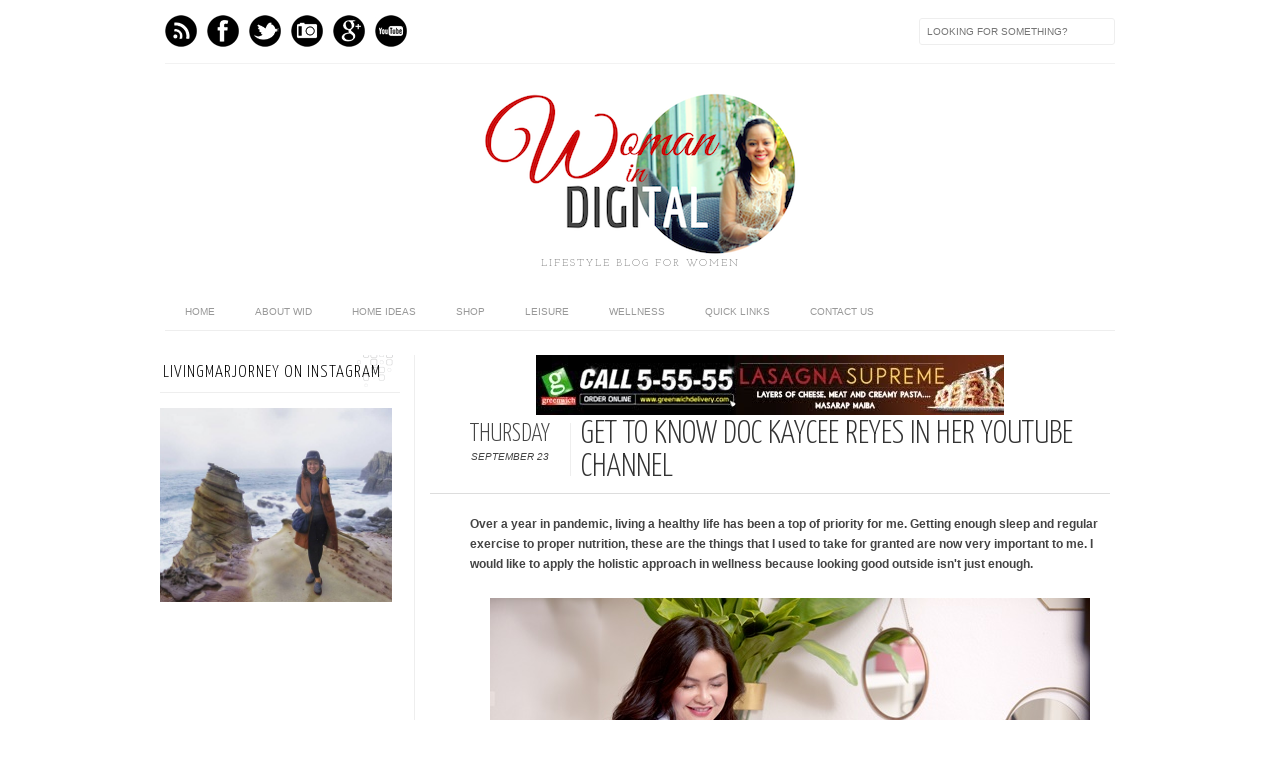

--- FILE ---
content_type: text/html; charset=UTF-8
request_url: https://www.livingmarjorney.com/2021/09/Luminisce-Doc-Kaycee-Reyes-YT-Channel.html
body_size: 27016
content:
<!DOCTYPE html>
<html dir='ltr' xmlns='http://www.w3.org/1999/xhtml' xmlns:b='http://www.google.com/2005/gml/b' xmlns:data='http://www.google.com/2005/gml/data' xmlns:expr='http://www.google.com/2005/gml/expr' xmlns:fb='http://www.facebook.com/2008/fbml'>
<head>
<link href='https://www.blogger.com/static/v1/widgets/2944754296-widget_css_bundle.css' rel='stylesheet' type='text/css'/>
<meta content='text/html; charset=UTF-8' http-equiv='Content-Type'/>
<meta content='blogger' name='generator'/>
<link href='https://www.livingmarjorney.com/favicon.ico' rel='icon' type='image/x-icon'/>
<link href='https://www.livingmarjorney.com/2021/09/Luminisce-Doc-Kaycee-Reyes-YT-Channel.html' rel='canonical'/>
<link rel="alternate" type="application/atom+xml" title="Woman In Digital - Atom" href="https://www.livingmarjorney.com/feeds/posts/default" />
<link rel="alternate" type="application/rss+xml" title="Woman In Digital - RSS" href="https://www.livingmarjorney.com/feeds/posts/default?alt=rss" />
<link rel="service.post" type="application/atom+xml" title="Woman In Digital - Atom" href="https://www.blogger.com/feeds/2302649063582690828/posts/default" />

<link rel="alternate" type="application/atom+xml" title="Woman In Digital - Atom" href="https://www.livingmarjorney.com/feeds/611998832903916186/comments/default" />
<!--Can't find substitution for tag [blog.ieCssRetrofitLinks]-->
<link href='https://blogger.googleusercontent.com/img/b/R29vZ2xl/AVvXsEj0HSdUjo87ApNSrLc9VMHpTdTEuCl-vAdoXHtujE-FLHIjGkRUElIA0QIFQ8sQaJ08OjWCa-FuIA-5C88wa-vbL90Ttb1GBayfW9aENLp8V2CAW_05ct8p-o0Mmi6w_a0D7BAG1m3LkNCP/s16000/Doc+Kaycee+Reyes+Luminisce.jpg' rel='image_src'/>
<meta content='https://www.livingmarjorney.com/2021/09/Luminisce-Doc-Kaycee-Reyes-YT-Channel.html' property='og:url'/>
<meta content='Get To Know Doc Kaycee Reyes in Her YouTube Channel' property='og:title'/>
<meta content='Over a year in pandemic, living a healthy life has been a top of priority for me. Getting enough sleep and regular exercise to proper nutrit...' property='og:description'/>
<meta content='https://blogger.googleusercontent.com/img/b/R29vZ2xl/AVvXsEj0HSdUjo87ApNSrLc9VMHpTdTEuCl-vAdoXHtujE-FLHIjGkRUElIA0QIFQ8sQaJ08OjWCa-FuIA-5C88wa-vbL90Ttb1GBayfW9aENLp8V2CAW_05ct8p-o0Mmi6w_a0D7BAG1m3LkNCP/w1200-h630-p-k-no-nu/Doc+Kaycee+Reyes+Luminisce.jpg' property='og:image'/>
<title>Woman In Digital: Get To Know Doc Kaycee Reyes in Her YouTube Channel</title>
<link href="//fonts.googleapis.com/css?family=Oswald:300,400" rel="stylesheet" type="text/css">
<link href="//fonts.googleapis.com/css?family=Yanone+Kaffeesatz:300" rel="stylesheet" type="text/css">
<style type='text/css'>@font-face{font-family:'Josefin Slab';font-style:normal;font-weight:300;font-display:swap;src:url(//fonts.gstatic.com/s/josefinslab/v29/lW-5wjwOK3Ps5GSJlNNkMalnqg6vBMjoPg.woff2)format('woff2');unicode-range:U+0000-00FF,U+0131,U+0152-0153,U+02BB-02BC,U+02C6,U+02DA,U+02DC,U+0304,U+0308,U+0329,U+2000-206F,U+20AC,U+2122,U+2191,U+2193,U+2212,U+2215,U+FEFF,U+FFFD;}@font-face{font-family:'Josefin Slab';font-style:normal;font-weight:400;font-display:swap;src:url(//fonts.gstatic.com/s/josefinslab/v29/lW-5wjwOK3Ps5GSJlNNkMalnqg6vBMjoPg.woff2)format('woff2');unicode-range:U+0000-00FF,U+0131,U+0152-0153,U+02BB-02BC,U+02C6,U+02DA,U+02DC,U+0304,U+0308,U+0329,U+2000-206F,U+20AC,U+2122,U+2191,U+2193,U+2212,U+2215,U+FEFF,U+FFFD;}</style>
<style id='page-skin-1' type='text/css'><!--
/*-----------------------------------------------
Blogger Template Style
Name:     Galauness v1.1
Date:     11 August 2012
Designer: Iksandi Lojaya
URL:      iksandilojaya.com
----------------------------------------------- */
/* Variable definitions
====================
<Variable name="bgcolor" description="Page Background Color"
type="color" default="#fff">
<Variable name="textcolor" description="Text Color"
type="color" default="#666">
<Variable name="linkcolor" description="Link Color"
type="color" default="#999">
<Variable name="linkhovercolor" description="Link Hover Color"
type="color" default="#333">
<Variable name="pagetitlecolor" description="Blog Title Color"
type="color" default="#000">
<Variable name="descriptioncolor" description="Blog Description Color"
type="color" default="#777">
<Variable name="titlecolor" description="Post Title Color"
type="color" default="#333">
<Variable name="bordercolor" description="Border Color"
type="color" default="#ccc">
<Variable name="sidebarcolor" description="Sidebar Title Color"
type="color" default="#777">
<Variable name="sidebartextcolor" description="Sidebar Text Color"
type="color" default="#666">
<Variable name="visitedlinkcolor" description="Visited Link Color"
type="color" default="#888">
<Variable name="pagelinkcolor" description="Page Link Color"
type="color" default="#333">
<Variable name="widgettitlefont" description="Widget Title Font"
type="font" default="normal normal 11px Arial, Georgia, Serif">
<Variable name="bodyfont" description="Text Font"
type="font" default="normal normal 11px Arial, Georgia, Serif">
<Variable name="headerfont" description="Sidebar Title Font"
type="font"
default="normal normal 11px 'Verdana',Trebuchet,Trebuchet MS,Arial,Sans-serif">
<Variable name="pagetitlefont" description="Blog Title Font"
type="font"
default="normal normal 60px Oswald, Georgia, Serif">
<Variable name="descriptionfont" description="Blog Description Font"
type="font"
default="normal normal 10px 'Arial', Verdana, Trebuchet, Trebuchet MS, Verdana, Sans-serif">
<Variable name="postfooterfont" description="Post Footer Font"
type="font"
default="normal normal 78% 'Trebuchet MS', Trebuchet, Arial, Verdana, Sans-serif">
<Variable name="pagenavifont" description="Page Navigation Font"
type="font"
default="normal normal 10px Verdana, Arial, Serif">
<Variable name="startSide" description="Side where text starts in blog language"
type="automatic" default="left">
<Variable name="endSide" description="Side where text ends in blog language"
type="automatic" default="right">
*/
/* =============================
Misc and Reset
============================= */
#navbar-iframe, .feed-links, .status-msg-wrap {
display:none;
}
#ArchiveList {
font: 300 15px Yanone Kaffeesatz;
}
.widget .Label {
font: 300 14px Yanone Kaffeesatz;
}
::selection {
background:#000000;
color:#fff
}
::-moz-selection {
background:#000000;
color:#fff
}
.follow-by-email-address {
margin-top:2px;
border-radius:3px;
box-shadow:none;
}
.flickr_badge_image {
float:left;
margin:0 5px 0 0;
}
.flickr_badge_image img {
height:70px;
width:70px;
}
.flickr_info {
margin:0 5px;
font:10px arial;
color:333;
}
body {
margin:0;
color:#333;
background:#ffffff;
text-align:center;
}
a:link {
color:#999999;
text-decoration:none;
}
a:visited {
color:#888888;
text-decoration:none;
}
a:hover {
color:#333333;
text-decoration:underline;
}
a img {
border-width:0;
}
/* =============================
Popular Posts Style
============================= */
.PopularPosts {
font-family: arial;
}
.PopularPosts .item-content {
border-bottom: 1px dotted #eee;
padding-bottom :10px;
}
.PopularPosts .item-snippet {
font: 11px Arial;
text-align: justify;
}
.PopularPosts .item-title {
font: 16px Yanone Kaffeesatz;
}
.PopularPosts .item-thumbnail img {
border: 1px solid #fbfbfb;
padding: 0;
}
/* =============================
LightBox
============================= */
#jquery-overlay {
position:absolute;
top:0;
left:0;
z-index:90;
width:100%;
height:500px;
}
#jquery-lightbox {
position:absolute;
top:0;
left:0;
width:100%;
z-index:100;
text-align:center;
line-height:0;
}
#jquery-lightbox a, #jquery-lightbox a:hover {
border:none;
}
#jquery-lightbox a img {
border:none;
}
#lightbox-container-image-box {
position:relative;
background-color:#fff;
width:250px;
height:250px;
margin:0 auto;
}
#lightbox-container-image {
padding:10px;
}
#lightbox-loading {
position:absolute;
top:40%;
left:0%;
height:25%;
width:100%;
text-align:center;
line-height:0;
}
#lightbox-nav{
position:absolute;
top:0;
left:0;
height:100%;
width:100%;
z-index:10;
}
#lightbox-container-image-box > #lightbox-nav {
left:0;
}
#lightbox-nav a {
outline:none;
}
#lightbox-nav-btnPrev, #lightbox-nav-btnNext {
width:49%;
height:100%;
zoom:1;
display:block;
}
#lightbox-nav-btnPrev {
left:0;
float:left;
}
#lightbox-nav-btnNext {
right:0;
float:right;
}
#lightbox-container-image-data-box {
font:10px Verdana,Helvetica,sans-serif;
background-color:#fff;
margin:0 auto;
line-height:1.4em;
overflow:auto;
width:100%;
padding:0 10px 0;
}
#lightbox-container-image-data {
padding:0 10px;
color:#666;
}
#lightbox-container-image-data #lightbox-image-details {
width:70%;
float:left;
text-align:left;
}
#lightbox-image-details-caption {
font-weight:bold;
}
#lightbox-image-details-currentNumber {
display:block;
clear:left;
padding-bottom:1.0em;
}
#lightbox-secNav-btnClose {
width:66px;
float:right;
padding-bottom:0.7em;
}
/* =============================
Social Links
============================= */
#interwebz-wrapper {
display:inline-block;
width:950px;
border-bottom:1px solid #f2f2f2;
border-top:none;
padding:5px 0;
}
.interwebz {
list-style:none;
margin:0;
padding:10px 0;
width:auto;
overflow:hidden;
float:left;
}
.interwebz li {
float:left;
margin-right:10px;
border:none;
}
.interwebz li:last-child{margin:0}
/* Flickr */
.icon-flickr a, .icon-instagram a, .icon-facebook a, .icon-gplus a, .icon-lastfm a, .icon-feed a, .icon-skype a, .icon-twitter a, .icon-youtube a {
float:left;
background:url(https://blogger.googleusercontent.com/img/b/R29vZ2xl/AVvXsEhGmc4z-AyiI8idCilfi0M1HJp-TySOQs8G5zBdE4YNYj-46p7q3xw6HIgziWfIniAn_S2nB8Ag2ep551Cml2F-9mPuLJOt3HlnaFf3Y2UM5CGkUnc1Kevo9aiZ-utfOJcMPcC-Iyeg1nA/s0/social-media.png) no-repeat left bottom;
text-indent:-9999px;
width:32px;
height:32px;
-o-transition: all 0.3s;
-moz-transition: all 0.3s;
-webkit-transition: all 0.3s;
}
.icon-flickr a:hover, .icon-instagram a:hover, .icon-facebook a:hover, .icon-gplus a:hover, .icon-lastfm a:hover, .icon-feed a:hover, .icon-skype a:hover, .icon-twitter a:hover, .icon-youtube a:hover {
background:url(https://blogger.googleusercontent.com/img/b/R29vZ2xl/AVvXsEhGmc4z-AyiI8idCilfi0M1HJp-TySOQs8G5zBdE4YNYj-46p7q3xw6HIgziWfIniAn_S2nB8Ag2ep551Cml2F-9mPuLJOt3HlnaFf3Y2UM5CGkUnc1Kevo9aiZ-utfOJcMPcC-Iyeg1nA/s0/social-media.png) no-repeat left top;
-o-transition: all 0.3s;
-moz-transition: all 0.3s;
-webkit-transition: all 0.3s;
}
/* Instagram */
.icon-instagram, .icon-instagram a {
background-position:-32px bottom;
}
.icon-instagram:hover, .icon-instagram a:hover {
background-position:-32px top;
}
/* Facebook */
.icon-facebook, .icon-facebook a {
background-position:-64px bottom;
}
.icon-facebook:hover, .icon-facebook a:hover {
background-position:-64px top;
}
/* Google+ */
.icon-gplus, .icon-gplus a {
background-position:-96px bottom;
}
.icon-gplus:hover, .icon-gplus a:hover {
background-position:-96px top;
}
/* Last.fm */
.icon-lastfm, .icon-lastfm a {
background-position:-128px bottom;
}
.icon-lastfm:hover, .icon-lastfm a:hover {
background-position:-128px top;
}
/* RSS Feed */
.icon-feed, .icon-feed a {
background-position:-160px bottom;
}
.icon-feed:hover, .icon-feed a:hover {
background-position:-160px top;
}
/* Skype */
.icon-skype, .icon-skype a {
background-position:-192px bottom;
}
.icon-skype:hover, .icon-skype a:hover {
background-position:-192px top;
}
/* Twitter */
.icon-twitter, .icon-twitter a {
background-position:-224px bottom;
}
.icon-twitter:hover, .icon-twitter a:hover {
background-position:-224px top;
}
/* Youtube */
.icon-youtube, .icon-youtube a {
background-position:-256px bottom;
}
.icon-youtube:hover, .icon-youtube a:hover {
background-position:-256px top;
}
/* =============================
Search Box
============================= */
#srcnt {
float:right;
margin:0;
padding:13px 0;
width:auto;
overflow:hidden;
}
#search input[type="text"] {
border: 1px solid #eee;
border-radius:3px;
color: #777;
width: 180px;
padding: 7px;
font:normal 10px Verdana, Arial;
text-transform:uppercase;
-webkit-transition: all 0.5s ease 0s;
-moz-transition: all 0.5s ease 0s;
-o-transition: all 0.5s ease 0s;
transition: all 0.5s ease 0s;
}
#search input[type="text"]:focus {
width: 220px;
}
/* =============================
Header
============================= */
#header-wrapper{
width:950px;
margin:20px auto 0;
}
#header-inner {
background-position: center;
margin:0 auto;
width:950px;
}
#header {
margin:0;
text-align: center;
color:#000000;
width:950px;
}
#header h1 {
margin:5px 5px 0;
padding:15px 20px 0;
line-height:1.2em;
text-transform:uppercase;
letter-spacing:.2em;
font: 300 60px Josefin Slab;
}
#header a {
color:#000000;
text-decoration:none;
}
#header a:hover {
color:#000000;
}
#header .description {
margin:0 5px 0;
padding:0 20px 15px;
max-width:950px;
letter-spacing:.2em;
line-height: 1.4em;
font: normal normal 10px Josefin Slab;
color: #777777;
text-transform: uppercase;
}
#header-inner img {
margin:0 auto;
max-width:950px;
height:auto;
}
#header img {
margin:0 auto;
max-width:950px;
height:auto;
}
/* =============================
Navigation
============================= */
*{
margin:0;
padding:0;
outline:0;
}
.nav {
width:950px;
height:auto;
border-bottom:1px solid #eee;
margin:10px auto 5px;
display:inline-block;
}
.menu {
width:auto;
list-style:none;
font:normal normal 10px Verdana, Arial;
text-align:center;
margin:0 auto;
}
.menu a {
float:left;
color:#999;
text-decoration:none;
text-transform:uppercase;
width:auto;
line-height:36px;
padding:0 20px;
}
.menu a:hover,li.menuhover a{
color:#111;
}
.menu li {
position:relative;
float:left;
width:auto;
}
.menu li:last-child {
background:none;
}
.menu ul{
display:none;
position:absolute;
top:36px;
left:0;
background:#fbfbfb;
display:none;
list-style:none;
}
.menu ul li{
float:none;
border-top:1px solid #e3e3e3;
border-right:1px solid #e3e3e3;
border-left:1px solid #e3e3e3;
width:auto;
background:none;
}
.menu ul li:last-child {
border-bottom:1px solid #e3e3e3
}
.menu ul li a{
float:none;
display:block;
background:none;
line-height:36px;
min-width:137px;
width:auto;
text-align:left;
padding-left:10px;
color:#444;
}
.menu ul li a:hover{
background:#fdfdfd;
color:#777;
}
/* =============================
Wrapper
============================= */
#total-wrapper {
margin: 0 auto;
padding 0 10px;
background:#fff;
width:1000px;
}
#outer-wrapper{
width:960px;
margin:10px auto 0;
padding:5px 20px 0;
text-align:left;
font:normal normal 12px Arial, Tahoma, Helvetica, FreeSans, sans-serif;
}
#main-wrapper {
width:680px;
float:right;
word-wrap:break-word;
overflow:hidden;
}
#sidebar-wrapper{
width:240px;
float:left;
word-wrap:break-word;
overflow:hidden;
}
/* =============================
Heading
============================= */
h2{
margin:1.5em 0 15px;
font:normal normal 11px Arial, Tahoma, Helvetica, FreeSans, sans-serif;
line-height: 1.4em;
padding-bottom:10px;
text-transform:uppercase;
letter-spacing:.2em;
color:#000;
}
.sidebar h2 {
padding:9px 3px 10px;
margin:0 0 15px;
letter-spacing:1px;
border-bottom:1px solid #eee;
font:300 18px Yanone Kaffeesatz;
background:url(https://blogger.googleusercontent.com/img/b/R29vZ2xl/AVvXsEiETOFxoLWxiSeJAvEFX-A8ZenruNS1YID7tvdMgQGoaZYqNFMQW-0A6zfMIKln8mOIElZtl5w76lJhVAcWQ27U5JgdmotfSZVFcP3qwPvrdK8h6ciYTku3DfR24fT4evFw1E48S0KLpWw/s0/h2-date-header.png)right bottom no-repeat #fff;
}
#blog-date-header {
font:normal 8px Verdana, Arial;
color:#555;
letter-spacing:0;
white-space: nowrap;
overflow: hidden;
text-overflow: ellipsis;
-o-text-overflow: ellipsis;
-moz-binding: url(&#39;assets/xml/ellipsis.xml#ellipsis&#39;);
}
#blog-date-header i {
text-transform:none;
}
h2.date-header {
border-bottom:1px solid #eee;
color:#777;
}
/* =============================
Posts
============================= */
.post {
margin:.5em 0 1.5em;
border-bottom:1px solid #eee;
padding-bottom:1.5em;
font-family:Arial,Sans-serif,Verdana;
color:#444;
}
.post h3 {
margin:.25em 0 0;
padding:0 0 4px;
font-size:140%;
line-height:1.4em;
color:#333;
font-family:oswald;
}
.post h3 a, .post h3 a:visited, .post h3 strong {
display:block;
text-decoration:none;
color:#333;
font-weight:400;
}
.post h3 strong, .post h3 a:hover {
color:#000;
}
.post-body {
margin:0 0 1.75em;
line-height:170%;
font:12px arial;
}
.post-body blockquote {
line-height:1.3em;
}
.post-footer {
margin:.75em 0;
color:#777;
text-transform:uppercase;
letter-spacing:.1em;
font:normal normal 78% Arial, Tahoma, Helvetica, FreeSans, sans-serif;
line-height:1.4em;
}
.comment-link {
margin-startside:.6em;
}
.post img {
max-width:640px;
height:auto;
}
.post table. tr-caption-container {
padding-bottom:4px;
}
.tr-caption-container img {
border:none;
padding:0;
}
.post blockquote {
margin:1em 20px;
padding:2px 5px 2px 35px;
font-style:italic;
color:#777;
}
.post blockquote p {
margin:.75em 0;
}
/* =============================
Comment
============================= */
.comments .comments-content {
font:normal 11px Arial;
text-align:left;
line-height:1.4em;
margin-bottom:16px;
}
.comments .comments-content .user {
font-style:normal;
font-weight:normal;
text-transform:uppercase;
color:#000;
}
.comments .comments-content .datetime {
margin-left:10px;
}
.comment-replies{
background:#fbfbfd;
box-shadow:inset 0 0 0 1px #f2f2f2;
border-radius:3px;
}
.comments .comment .comment-actions a {
background:#999;
color:#fff;
padding:2px 5px;
margin-right:10px;
font:10px sans-serif;
border-radius:3px;
-moz-border-radius:3px;
-webkit-border-radius:3px;
transition:.2s linear;
-moz-transition:.2s linear;
-webkit-transition:.2s linear;
}
.comments .comment .comment-actions a:hover {
background:#000;
text-decoration:none;
transition:.2s linear;
-moz-transition:.2s linear;
-webkit-transition:.2s linear;
}
.comments .avatar-image-container {
border-radius:3px;
}
.comments .thread-toggle a {
color:#a58;
}
.comments .thread-toggle a:hover {
padding-left:10px;
color:#a47;
text-decoration:none;
}
.comments .thread-toggle a:hover, .comments .thread-toggle a {
transition:.2s linear;
-moz-transition:.2s linear;
-webkit-transition:.2s linear;
}
#comments h4 {
margin:1em 0;
line-height:1.4em;
letter-spacing:.2em;
color:#777777;
text-transform:uppercase;
font:normal 11px Arial;
}
#comments-block {
margin:1em 0 1.5em;
line-height:1.6em;
}
#comments-block .comment-author {
margin:.5em 0;
}
#comments-block .comment-body {
margin:.25em 0 0;
}
#comments-block .comment-footer {
margin:-.25em 0 2em;
line-height: 1.4em;
text-transform:uppercase;
letter-spacing:.1em;
}
#comments-block .comment-body p {
margin:0 0 .75em;
}
.deleted-comment {
font-style:italic;
color:gray;
}
/* =============================
Post Navigation
============================= */
#blog-pager-newer-link, #blog-pager-newer-link a {
background:url(https://blogger.googleusercontent.com/img/b/R29vZ2xl/AVvXsEjFYl0O6kyK_wdncoF7f6JsBu4uNFnD3jRugTQ4hgcbcYyH2lFfQlywEratdoFNVZVAERootZyhTlkjzyJQnCiKN0r2Nxbq3qlY-JCTv1GgQAMOgYymUmS-ydm3hnUeBU9ObsNftOBd3jg/s0/post-navi.png) no-repeat left top;
float:left;
width:26px;
height:26px;
text-indent:-9999px;
}
#blog-pager-older-link, #blog-pager-older-link a {
background:url(https://blogger.googleusercontent.com/img/b/R29vZ2xl/AVvXsEjFYl0O6kyK_wdncoF7f6JsBu4uNFnD3jRugTQ4hgcbcYyH2lFfQlywEratdoFNVZVAERootZyhTlkjzyJQnCiKN0r2Nxbq3qlY-JCTv1GgQAMOgYymUmS-ydm3hnUeBU9ObsNftOBd3jg/s0/post-navi.png) no-repeat right top;
float:right;
width:26px;
height:26px;
text-indent:-9999px;
}
#blog-pager {
text-align: center;
border-top:1px solid #eee;
margin: 10px 5px 0;
}
.home-link{}
/* =============================
Sidebar
============================= */
.sidebar {
color: #666666;
line-height: 1.5em;
margin:0 5px 0 10px;
}
.sidebar ul {
list-style:none;
padding:0;
margin:0;
}
.sidebar li {
line-height:1.5em;
}
.sidebar .widget {
margin:0 0 1.5em;
padding:0 0 1.5em;
}
.main .widget{
border-bottom:1px solid #ccc;
margin:0 0 1px;
padding:0 0 1.5em;
}
.main .Blog{
border-bottom-width:0;
}
/* =============================
Profile
============================= */
.profile-img {
float: left;
margin-top: 0;
margin-right: 5px;
margin-bottom: 5px;
margin-left: 0;
padding: 4px;
border: 1px solid #cccccc;
}
.profile-data {
margin:0;
text-transform:uppercase;
letter-spacing:.1em;
font: normal normal 78% Arial, Tahoma, Helvetica, FreeSans, sans-serif;
color: #777777;
font-weight: bold;
line-height: 1.6em;
}
.profile-datablock {
margin:.5em 0 .5em;
}
.profile-textblock {
margin: 0.5em 0;
line-height: 1.6em;
}
.profile-link {
font: normal normal 78% Arial, Tahoma, Helvetica, FreeSans, sans-serif;
text-transform: uppercase;
letter-spacing: .1em;
}
/* =============================
Twitter Widget
============================= */
#twitter_div ul {
list-style-type:none;
margin:0 10px 0 0;
padding:0;
}
#twitter_div ul li {
border:none;
background:url(https://blogger.googleusercontent.com/img/b/R29vZ2xl/AVvXsEjx8uUKSHKaCoEqyLQwo1rM-IKqVgemKUph-JmuxQqJloUFdMm0iIPd0meqnu4FZtdhrhDntqjT-IekxQ1idAZsqTlQA7s77ePttAfyM7s0pmz-qRW51lJv7a4ejPwx9hIIm_8u9gYam_Q/s15/tweet-li.png) no-repeat left 5px;
padding:0 0 10px 25px;
font-family:arial;
font-size:11px;
color:#555;
}
#twitter_div ul li a {
color:#111;
font-style:italic;
}
/* =============================
Error Page
============================= */
#errorpage {
width:400px;
text-align:center;
margin:20px auto;
text-transform:uppercase;
}
#errorpage h1 {
font:300 60px Yanone Kaffeesatz;
}
#errorpage h3 {
font:300 20px Oswald;
color:#555;
}
#errorpage p {
font:9px Arial;
margin-top:5px;
border-top:1px dashed #ddd;
padding-top:10px;
color:#888;
}
#srcnt-errorpage {
margin:0;
padding:13px 0;
width:auto;
overflow:hidden;
}
#search-errorpage input[type="text"] {
border: 1px solid #ccc;
border-radius:3px;
color: #777;
width: 180px;
padding: 7px;
font:normal 10px Verdana, Arial;
text-transform:uppercase;
}
#search-errorpage input[type="text"]:focus {
border: 1px solid #777;
}
/* =============================
Posts Thumbnail and Description
============================= */
.snips-image{
width:310px;
height:185px;
position:relative;
line-height:1.6em;
margin:0;
overflow:hidden;
}
.snips-image img{
top:0;
left:0;
border:0;
position:absolute;
min-height:185px;
max-width:310px;
}
.snips-image a{
display:block;
position:relative;
overflow:hidden;
height:185px;
width:310px;
color:#555;
}
.snips-image a:hover{
text-decoration:none;
}
.summary{
padding:10px 0;
margin:0 50px;
font:10px Arial, sans-serif;
border-bottom:1px solid #eee;
border-top:1px solid #eee;
color:#666;
}
.snips-header{
margin:25px 50px 10px;
font:300 12px oswald;
text-decoration:underlined;
}
/* =============================
Middle and Footer
============================= */
#middle-wrapper {
width:950px;
margin:0 auto;
padding-top:20px;
border-top:1px solid #eee;
}
#middle-columns {
font:normal 11px arial;
width:950px;
margin:0 auto 20px;
text-align:left;
padding:0 0 20px;
}
#middle-columns h2 {
margin:1.5em 0 15px;
font:normal normal 11px Arial, Tahoma, Helvetica, FreeSans, sans-serif;
border-bottom:1px solid #eee;
line-height: 1.4em;
padding: 0 0 10px;
text-transform:uppercase;
letter-spacing:.2em;
color:#555;
}
.column1 {
width:300px;
float:left;
margin:3px 25px 3px 0;
text-align:left;
}
.column2 {
width:300px;
float:left;
margin:3px 0;
text-align:left;
}
.column3 {
width:300px;
float:left;
margin:3px 0 3px 25px;
text-align:left;
}
#col1, #col2, #col3 {
text-align:justify;
color:#555;
line-height:17.5px;
}
#col1 a, #col2 a, #col3 a {
color:##999999;
}
/* =============================
Footer Links and Credits
============================= */
#footer-links-wrap {
padding:20px 0 20px;
width:950px;
margin:5px auto 0;
border-top:1px solid #eee;
background:url(https://blogger.googleusercontent.com/img/b/R29vZ2xl/AVvXsEgZbMMybhtZOZ3CjPawd5mcg0MlH4vXk2fYy3M4H1p_q_lBlqzE6Q4X-hZCO86JGDc4dTxClufrp72qvCxBEAOpefqVEGP3y101HBA2DXe9JDKWDLJCXWc0Tm9UnW5MmEyFt7PBW5gNcPc/s0/bottom-left.png) no-repeat left center ,url(https://blogger.googleusercontent.com/img/b/R29vZ2xl/AVvXsEhvI47vaIr6wE59Ux9crm64cuiE0af9xcd6TLFPysXnLbjbe4dwugpddfLffdVRRF1ZY5PsdWFs0w9xpEsK2QwdCOG3s3e11wghiS9DjV12la4o6KvYYM6DvgKgGyQEm1bhe2gXDI3aBNg/s0/bottom-right.png) no-repeat right center;
}
#footer-links a {
color:#333;
font-style:normal;
}
#footer-links {
color:#000;
width:950px;
margin:0 auto;
clear:both;
font:italic 11px arial;
text-align:center;
}
#credits {
line-height:20px;
}
.widget .post-body ul{
padding: 0;
margin: 0;
line-height: 1;
}
.section,.widget,.widget li,.widget ul{
margin: 0;
padding: 0;
}

--></style>
<script type='text/javascript'>
//<![CDATA[
var dropd={};function T$(i){return document.getElementById(i)}function T$$(e,p){return p.getElementsByTagName(e)}dropd.dropdown=function(){var p={fade:1,slide:1,active:0,timeout:200},init=function(n,o){for(s in o){p[s]=o[s]}p.n=n;this.build()};init.prototype.build=function(){this.h=[];this.c=[];this.z=1000;var s=T$$('ul',T$(p.id)),l=s.length,i=0;p.speed=p.speed?p.speed*.1:.5;for(i;i<l;i++){var h=s[i].parentNode;this.h[i]=h;this.c[i]=s[i];h.onmouseover=new Function(p.n+'.show('+i+',1)');h.onmouseout=new Function(p.n+'.show('+i+')')}};init.prototype.show=function(x,d){var c=this.c[x],h=this.h[x];clearInterval(c.t);clearInterval(c.i);c.style.overflow='hidden';if(d){if(p.active&&h.className.indexOf(p.active)==-1){h.className+=' '+p.active}if(p.fade||p.slide){c.style.display='block';if(!c.m){if(p.slide){c.style.visibility='hidden';c.m=c.offsetHeight;c.style.height='0';c.style.visibility=''}else{c.m=100;c.style.opacity=0;c.style.filter='alpha(opacity=0)'}c.v=0}if(p.slide){if(c.m==c.v){c.style.overflow='visible'}else{c.style.zIndex=this.z;this.z++;c.i=setInterval(function(){slide(c,c.m,1)},20)}}else{c.style.zIndex=this.z;this.z++;c.i=setInterval(function(){slide(c,c.m,1)},20)}}else{c.style.zIndex=this.z;c.style.display='block'}}else{c.t=setTimeout(function(){hide(c,p.fade||p.slide?1:0,h,p.active)},p.timeout)}};function hide(c,t,h,s){if(s){h.className=h.className.replace(s,'')}if(t){c.i=setInterval(function(){slide(c,0,-1)},20)}else{c.style.display='none'}}function slide(c,t,d){if(c.v==t){clearInterval(c.i);c.i=0;if(d==1){if(p.fade){c.style.filter='';c.style.opacity=1}c.style.overflow='visible'}}else{c.v=(t-Math.floor(Math.abs(t-c.v)*p.speed)*d);if(p.slide){c.style.height=c.v+'px'}if(p.fade){var o=c.v/c.m;c.style.opacity=o;c.style.filter='alpha(opacity='+(o*100)+')'}}}return{init:init}}();
//]]>
</script>
<script src="//ajax.googleapis.com/ajax/libs/jquery/1.6.3/jquery.min.js" type="text/javascript"></script>
<script src="//iksandi.googlecode.com/files/lightbox.js" type="text/javascript"></script>
<script type='text/javascript'>
$(function() {$('.snips-image').hover(function(){$(this).find('img').animate({top:'220px'},{queue:false,duration:200});}, function(){$(this).find('img').animate({top:'0px'},{queue:false,duration:200});});})
</script>
<script>
$(document).ready(function(){$('#back-top a').click(function () {
$('body,html').animate({scrollTop: 0}, 800);return false;});});
</script>
<style>
#outer-wrapper {
  width:960px
}
#main-wrapper {
  width:680px;
  margin:0 10px 0 0;
  border-left:1px solid #eee;
  padding-left:15px;
}
#post-header-top {
  border-bottom:1px solid #ddd;
  margin-bottom:20px;
  padding-left:40px;
}
.date-post-top-wrapper {
  float:left;
  margin-right:10px;
}
.date-container {
  width:auto;
  height:auto;
  text-align:center;
  border-right:1px solid #eee;
  padding:0 20px 10px 0;
  margin-top:5px;
  text-transform:uppercase;
}
.post-date-day-name {
  font:300 25px Yanone Kaffeesatz;
}
.post-date-day-month-year {
  font:italic 10px arial;
}
.post h3 {
  margin:0 0 5px;
  font:300 33px Yanone Kaffeesatz;
  text-transform:uppercase;
}
.post-footer {
  padding:5px 10px;
  margin:0 0 5px;
  background:#fbfbfb;
  border:1px solid #f2f2f2;
  margin-left:40px;
}
.post {
  margin:0 0 1.5em;
  line-height:1.6em;
}
.post-body {
  margin:0 0 1.75em;
  font:12px arial;
  line-height:170%;
  margin-left:40px;
  width: auto;
}
.post img {
  max-width:640px;
  height:auto;
}
.comments {
  margin-left:40px;
}
#blog-pager {
  margin-left:40px;
}
#related-posts {
  float:center;
  text-transform:none;
  height:100%;
  min-height:100%;
  padding-top:5px;
  margin-left:40px;
}
#related-posts h2 {
  color:#555;
  padding:5px;
  margin:0 0 10px;
  text-align:center;
  background:#fbfbfb;
  border-top:1px solid #eee;
  font:300 17px Yanone Kaffeesatz;
}
#related-posts a {
  color:#000;
  overflow:hidden;
  display:block;
  width:80px;
  height:155px;
}
#related-posts a:hover {
  background:#fbfbfb;
  color:#000;
  overflow:hidden;
}
#related-posts a img {
  transition:.3s linear;
  -moz-transition:all .3s;
  -webkit-transition:.3s linear;
  box-shadow:none;
  padding:4px;
  padding-top:7px;
}
#related-posts a img:hover {
  transition:.3s linear;
  -moz-transition:all .3s;
  -webkit-transition:.3s linear;
  margin-bottom:5px;
}
#rptxt{
  padding-top:5px;
  width:68px;
  height:65px;
  margin:5px;
  border-top:1px solid #ccc;
  font:300 13px Yanone Kaffeesatz;
  font-style:italic;
}
</style>
<script type='text/javascript'>
//<![CDATA[
var defaultnoimage='https://blogger.googleusercontent.com/img/b/R29vZ2xl/AVvXsEhbbxAwaQkFwSnxRX43oIrwJTXe3MLfkUWscA5BePlb3KD0dOTlpzUVzWyZwKzNgUzU3UX9_joumd0drtNW1rdo5Jj5q0SOuQo6-KttrrGIeWyx6GMK_vpB9-H4fMWOFAPBuDQhV193Yz8/s0/noimage.jpg';
var maxresults=7;
var splittercolor='#fff';
var relatedpoststitle='related posts';
//]]></script>
<script src="//iksandi.googlecode.com/files/related-posts.js" type="text/javascript"></script>
<link href='https://www.blogger.com/dyn-css/authorization.css?targetBlogID=2302649063582690828&amp;zx=a1ab6c50-2296-4e31-ac08-5ce817f67a77' media='none' onload='if(media!=&#39;all&#39;)media=&#39;all&#39;' rel='stylesheet'/><noscript><link href='https://www.blogger.com/dyn-css/authorization.css?targetBlogID=2302649063582690828&amp;zx=a1ab6c50-2296-4e31-ac08-5ce817f67a77' rel='stylesheet'/></noscript>
<meta name='google-adsense-platform-account' content='ca-host-pub-1556223355139109'/>
<meta name='google-adsense-platform-domain' content='blogspot.com'/>

<!-- data-ad-client=ca-pub-0765967840602746 -->

</head>
<body>
<div id='total-wrapper'>
<div id='interwebz-wrapper'>
<!-- Start - Social Links -->
<ul class='interwebz'>
<li class='icon-feed'>
<a href='https://feedburner.google.com/fb/a/mailverify?uri=LivingMarjorney&loc=en_US' target='_blank'>Feed</a>
</li>
<li class='icon-facebook'>
<a href='https://www.facebook.com/LivingMarjorney' target='_blank'>Facebook</a>
</li>
<li class='icon-twitter'>
<a href='http://twitter.com/Livingmarjorney' target='_blank'>Twitter</a>
</li>
<li class='icon-instagram'>
<a href='http://instagram.com/LivingMarjorney' target='_blank'>Instagram</a>
</li>
<li class='icon-gplus'>
<a href='https://plus.google.com/+MarjoriePinedaUy' target='_blank'>GPlus</a>
</li>
<li class='icon-youtube'>
<a href='https://www.youtube.com/user/livingMarjorney' target='_blank'>Youtube</a>
</li>
</ul>
<!-- End - Social Links -->
<div id='srcnt'>
<form action='/search' id='search' method='get'>
<input name='q' placeholder='looking for something?' size='40' type='text'/>
</form>
</div>
</div>
<div id='header-wrapper'>
<div class='header section' id='header'><div class='widget Header' data-version='1' id='Header1'>
<div id='header-inner'>
<a href='https://www.livingmarjorney.com/' style='display: block'>
<img alt='Woman In Digital' height='170px; ' id='Header1_headerimg' src='https://blogger.googleusercontent.com/img/b/R29vZ2xl/AVvXsEg7AWmdIdgMVbwLOKNLSw_G9NwZwzbSD9gzRLR8wj_xerw64n0LyPn4DM2d7GrV9UAqRp8VotSDhfj3lXa-K3HwnQEX9jLEBdsFETdV7We1s4aRfpuRtHQntuhqdStOuy97TPGJ5S8AkKY6/s1600/Woman-In-Digital-Logo.png' style='display: block' width='320px; '/>
</a>
<div class='descriptionwrapper'>
<p class='description'><span>Lifestyle Blog For Women</span></p>
</div>
</div>
</div></div>
</div>
<!-- Start - Navigation Menu -->
<div class='nav'>
<ul class='menu' id='menu'>
<li><a href='https://www.livingmarjorney.com/'>home</a></li>
<li><a href='http://www.livingmarjorney.com/p/about.html' target='_blank'>About WID</a></li>
<li><a class='drop-ctg' href='http://www.livingmarjorney.com/search/label/Home%20Ideas' target='_blank'>Home Ideas</a>
<ul>
<li><a href='http://www.livingmarjorney.com/search/label/Home%20Tips' target='_blank'>Home Tips</a></li>
<li><a href='http://www.livingmarjorney.com/search/label/Cooking' target='_blank'>Cooking</a></li>
</ul>
</li>
<li><a class='drop-ctg' href='http://www.livingmarjorney.com/search/label/SHop' target='_blank'>Shop</a>
<ul>
<li><a href='http://www.livingmarjorney.com/search/label/Fashion' target='_blank'>Fashion Finds</a></li>
<li><a href='http://www.livingmarjorney.com/search/label/Gadgets' target='_blank'>Gadget Reviews</a></li>
</ul>
</li>
<li><a class='drop-ctg' href='http://www.livingmarjorney.com/search/label/Leisure' target='_blank'>Leisure</a>
<ul>
<li><a href='http://www.livingmarjorney.com/search/label/Travels' target='_blank'>Travels</a></li>
<li><a href='http://www.livingmarjorney.com/search/label/Restaurants' target='_blank'>Restaurants</a></li>
</ul>
</li>
<li><a class='drop-ctg' href='http://www.livingmarjorney.com/search/label/Wellness' target='_blank'>Wellness</a>
<ul>
<li><a href='http://www.livingmarjorney.com/search/label/Organic' target='_blank'>Organic Farming</a></li>
<li><a href='http://www.livingmarjorney.com/search/label/Advocacy' target='_blank'>Advocacy</a></li>
<li><a href='http://www.livingmarjorney.com/search/label/Beauty' target='_blank'>Beauty</a></li>
<li><a href='http://www.livingmarjorney.com/search/label/Health' target='_blank'>Health</a></li>
</ul>
</li>
<li><a class='drop-ctg' href='#' target='_blank'>Quick Links</a>
<ul>
<li><a href='http://www.livingmarjorney.com/p/travel.html' target='_blank'>Travel</a></li>
<li><a href='http://www.livingmarjorney.com/p/blog-page_13.html' target='_blank'>Gadget Review</a></li>
<li><a href='http://www.livingmarjorney.com/p/others_04.html' target='_blank'>Health / Beauty</a></li>
<li><a href='http://www.livingmarjorney.com/p/best-buy.html' target='_blank'>Shopping Guide</a></li>
<li><a href='http://www.livingmarjorney.com/p/others.html' target='_blank'>Lifestyle</a></li>
<li><a href='http://www.livingmarjorney.com/p/breathing-space.html' target='_blank'>Home</a></li>
<li><a href='http://www.livingmarjorney.com/p/food.html' target='_blank'>Food</a></li>
<li><a href='http://www.livingmarjorney.com/p/relationships.html' target='_blank'>Relationship</a></li>
</ul>
</li>
<li><a href='http://www.livingmarjorney.com/p/contact-us.html' target='_blank'>Contact Us</a></li>
</ul>
</div>
<!-- End - Navigation Menu -->
<script type='text/javascript'>
var dropdown=new dropd.dropdown.init("dropdown", {id:'menu', active:'menuhover'});
</script>
<div id='outer-wrapper'><div id='wrap2'>
<!-- skip links for text browsers -->
<span id='skiplinks' style='display:none;'>
<a href='#main'>skip to main </a> |
      <a href='#sidebar'>skip to sidebar</a>
</span>
<!-- Start - Error 404 Page -->
<!-- End - Error 404 Page -->
<div id='content-wrapper'>
<div id='main-wrapper'>
<div class='main section' id='main'>
<div class='widget Blog' data-version='1' id='Blog1'>
<div class='blog-posts hfeed'>
<!--Can't find substitution for tag [defaultAdStart]-->
<div align='center'>
<a href='https://www.facebook.com/GreenwichPizza' rel='nofollow'><img src="//4.bp.blogspot.com/-keR88GDCuCs/VNDpGpufDnI/AAAAAAAAR80/xJxRy4iH9f0/s1600/Greenwich-Lasagna-Supreme.jpg"></a>
</div>
<div class='date-outer'>
<div class='date-posts'>
<div class='post-outer'>
<div class='post hentry'>
<div id='post-header-top'>
<script type='text/javascript'>
var timestamp="Thursday, September 23, 2021";
if(timestamp!="") {
var timesplit=timestamp.split(",");
var date_dayname=timesplit[0];
var date_daymonyear=timesplit[1]};
</script>
<div class='date-post-top-wrapper'>
<div class='date-container'>
<span class='post-date-day-name'>
<script type='text/javascript'>document.write(date_dayname);</script>
</span>
<br/>
<span class='post-date-day-month-year'>
<script type='text/javascript'>document.write(date_daymonyear);</script>
</span>
</div>
</div>
<a name='611998832903916186'></a>
<h3 class='post-title entry-title'>
Get To Know Doc Kaycee Reyes in Her YouTube Channel
</h3>
<div class='clear'></div>
</div>
<div class='post-header'>
<div class='post-header-line-1'></div>
</div>
<div class='post-body entry-content' id='post-body-611998832903916186'>
<h4 style="text-align: left;">Over a year in pandemic, living a healthy life has been a top of priority for me. Getting enough sleep and regular exercise to proper nutrition, these are the things that I used to take for granted are now very important to me. I would like to apply the holistic approach in wellness because looking good outside isn't just enough.</h4><h4 style="text-align: left;"><br /></h4><table align="center" cellpadding="0" cellspacing="0" class="tr-caption-container" style="margin-left: auto; margin-right: auto;"><tbody><tr><td style="text-align: center;"><a href="https://blogger.googleusercontent.com/img/b/R29vZ2xl/AVvXsEj0HSdUjo87ApNSrLc9VMHpTdTEuCl-vAdoXHtujE-FLHIjGkRUElIA0QIFQ8sQaJ08OjWCa-FuIA-5C88wa-vbL90Ttb1GBayfW9aENLp8V2CAW_05ct8p-o0Mmi6w_a0D7BAG1m3LkNCP/s600/Doc+Kaycee+Reyes+Luminisce.jpg" style="margin-left: auto; margin-right: auto;"><img alt="Doc Kaycee Reyes" border="0" data-original-height="402" data-original-width="600" src="https://blogger.googleusercontent.com/img/b/R29vZ2xl/AVvXsEj0HSdUjo87ApNSrLc9VMHpTdTEuCl-vAdoXHtujE-FLHIjGkRUElIA0QIFQ8sQaJ08OjWCa-FuIA-5C88wa-vbL90Ttb1GBayfW9aENLp8V2CAW_05ct8p-o0Mmi6w_a0D7BAG1m3LkNCP/s16000/Doc+Kaycee+Reyes+Luminisce.jpg" title="Doc Kaycee Reyes" /></a></td></tr><tr><td class="tr-caption" style="text-align: center;">Doc Kaycee Reyes</td></tr></tbody></table><br /><span><a name="more"></a></span><div><br /></div><div style="text-align: left;">I learned the importance of holistic wellness when I was traveling around the country to feature organic food from different farms. As I read and research more about holistic wellness, I discovered&nbsp;<b style="font-style: italic;">Luminisce </b><i>and </i><b style="font-style: italic;">Innosense Organics by Doc. Kaycee Reyes</b>.&nbsp;</div><p><br /></p><p><i><b>About Luminisce</b></i></p><p><br /></p><p>Luminisce started in 2012, it set foot in a local beauty industry that was almost exclusively talking about aesthetics. Nine years ago, beauty - and the clinics and brands that promoted the idea of it - was a little less nuanced compared to how it&#8217;s welcomed and talked about now. Back then, the focus was just on looking good.</p><p><br /></p><table align="center" cellpadding="0" cellspacing="0" class="tr-caption-container" style="margin-left: auto; margin-right: auto;"><tbody><tr><td style="text-align: center;"><a href="https://blogger.googleusercontent.com/img/b/R29vZ2xl/AVvXsEg6guDO_un6O85JTKdhwIpCmnj3vgpKc4D4Ean3kNbAHuyq_u1rnI7EgMkuBV1Y12XNLnZ6TZBeXNPCDvpVeY-pWaFjjPbqArvuvdc6hgpUHhgt55_-Zwjr6jhVGn6HjK9C3T92q2TISrYT/s600/Luminisce+BGC.JPG" style="margin-left: auto; margin-right: auto;"><img alt="Luminisce BGC" border="0" data-original-height="600" data-original-width="449" src="https://blogger.googleusercontent.com/img/b/R29vZ2xl/AVvXsEg6guDO_un6O85JTKdhwIpCmnj3vgpKc4D4Ean3kNbAHuyq_u1rnI7EgMkuBV1Y12XNLnZ6TZBeXNPCDvpVeY-pWaFjjPbqArvuvdc6hgpUHhgt55_-Zwjr6jhVGn6HjK9C3T92q2TISrYT/s16000/Luminisce+BGC.JPG" title="Luminisce BGC" /></a></td></tr><tr><td class="tr-caption" style="text-align: center;">Luminisce BGC</td></tr></tbody></table><br /><p>Then <i><b>Luminisce Holistic Skin Innovations</b></i> entered the picture. With its founder at the helm, <i><b>Dr. Kaycee Reyes</b></i> (who eventually added Bacani to her name after marrying architect-entrepreneur Nico Bacani), Luminisce began upholding standard of beauty that it continues to redefine today: to look well, you have to be well.</p><p><br /></p><p><i><b>More than skin deep</b></i></p><p><br /></p><p>At Luminisce, the established belief is that it&#8217;s the patient&#8217;s individual beauty that makes them beautiful, and that they can experience and maximize this through wellness felt inside and out. The boutique clinic welcomes beauty and wellness seekers from all ages so that they can experience the latest in global skin, body, and fitness solutions, with every treatment individualized to meet their specific needs and goals.</p><p><br /></p><p>The Luminisce way is devoid of a cookie-cutter, fragmented touch. Services aren&#8217;t recommended without Dr. Kaycee and her expert team of dermatologists and aestheticians understanding the patient&#8217;s medical history, and treatments are always designed to be more than skin deep - not just about physical enhancements.</p><p><br /></p><table align="center" cellpadding="0" cellspacing="0" class="tr-caption-container" style="margin-left: auto; margin-right: auto;"><tbody><tr><td style="text-align: center;"><a href="https://blogger.googleusercontent.com/img/b/R29vZ2xl/AVvXsEi4ym5rZqX3OIkNCajUfOgB9rFDfEH5E2e2PWHYjkoLu8-UfQo3IjLtPUE-Ha3-a3Vb9MAW4-EtmUEs6vTaTvxlmwMYezbd7cfD8wHiwwvCGZY5XJHcfJx4TDS_92YOJhGDMgheNj_PNVC2/s600/Luminisce+Holistic+SKin+Care.jpeg" style="margin-left: auto; margin-right: auto;"><img alt="Luminisce Holistic SKin Care" border="0" data-original-height="588" data-original-width="600" src="https://blogger.googleusercontent.com/img/b/R29vZ2xl/AVvXsEi4ym5rZqX3OIkNCajUfOgB9rFDfEH5E2e2PWHYjkoLu8-UfQo3IjLtPUE-Ha3-a3Vb9MAW4-EtmUEs6vTaTvxlmwMYezbd7cfD8wHiwwvCGZY5XJHcfJx4TDS_92YOJhGDMgheNj_PNVC2/s16000/Luminisce+Holistic+SKin+Care.jpeg" title="Luminisce Holistic SKin Care" /></a></td></tr><tr><td class="tr-caption" style="text-align: center;">My <a href="https://www.livingmarjorney.com/2021/05/luminisce-glam-pouch.html" target="_blank">Glam Box from Luminisce</a></td></tr></tbody></table><p><br /></p><p>Luminisce grew from its flagship branch in Bonifacio Global City to two more spaces in The Podium and in Alabang, more and more clinics embraced this holistic approach. But Luminisce has always been at the forefront, offering a curation of world-class services that often combines aesthetic treatments like cutting-edge lasers and anti-aging technologies, along with wellness therapies like lifestyle programs and preventive medicine practices.</p><p><br /></p><p>This unique approach and inclusive perspective on beauty and wellness aren&#8217;t the only guiding principles of Luminisce. All of its doctors&#8217; and aestheticians&#8217; technique and know-how are founded on years of training and study, with Dr. Kaycee leading the course.</p><p><br /></p><p><i><b>Leading-edge wellness</b></i></p><p><br /></p><p>A graduate of our very own University of Sto. Tomas Faculty of Medicine &amp; Surgery, Dr. Kaycee completed her Diploma in Dermatology from the King&#8217;s College in London and received a Master of Science Degree in Clinical Dermatology from St. John&#8217;s Institute of Dermatology at Guy&#8217;s &amp; St. Thomas Hospital, also in the U.K. She then became a visiting fellow in Dermatologic Laser Surgery both in Thailand and in Singapore, where she accrued her expertise on lasers, a trademark treatment of Luminisce.</p><p><br /></p><table align="center" cellpadding="0" cellspacing="0" class="tr-caption-container" style="margin-left: auto; margin-right: auto;"><tbody><tr><td style="text-align: center;"><a href="https://blogger.googleusercontent.com/img/b/R29vZ2xl/AVvXsEgaCGKc70dvpaY_me-8VtpgjJlQtPHQwWCKJpvM2k20azhAA96JDB3JF80YWbQNnbhVQg3QavwsPiAjWQmxcHSagfqBKXSzlUScrGHUCH9gWGAueHD8v5ynVZEJ9hPgA_tuW8ugKIrp177m/s600/Doc+Kaycee+in+orange.jpg" style="margin-left: auto; margin-right: auto;"><img alt="Dra. Kaycee of Luminisce" border="0" data-original-height="600" data-original-width="402" src="https://blogger.googleusercontent.com/img/b/R29vZ2xl/AVvXsEgaCGKc70dvpaY_me-8VtpgjJlQtPHQwWCKJpvM2k20azhAA96JDB3JF80YWbQNnbhVQg3QavwsPiAjWQmxcHSagfqBKXSzlUScrGHUCH9gWGAueHD8v5ynVZEJ9hPgA_tuW8ugKIrp177m/s16000/Doc+Kaycee+in+orange.jpg" title="Dra. Kaycee of Luminisce" /></a></td></tr><tr><td class="tr-caption" style="text-align: center;">Dra. Kaycee of Luminisce</td></tr></tbody></table><br /><p>In her relentless pursuit of excellence, Dr. Kaycee most recently completed her Master of Science in Preventive and Regenerative Medicine at Dresden International University in Germany. This makes her one of the few physicians to have an internationally-accredited degree in clinical medicine specialized in Well-Aging and Regenerative Medicine. It&#8217;s also what brought about the creation of Luminisce&#8217;s preventive medicine branch, Sol Revive.</p><p><br /></p><p></p><blockquote><i>&#8220;To give you optimum results, we combine aesthetic treatments with preventive regenerative medicine practices,&#8221; says Dr. Kaycee, highlighting her clinic&#8217;s distinct edge and proof of its readiness to constantly evolve and grow. Through this strategy, she aims to change not only the face of beauty, but also change lives.</i></blockquote><p></p><p><br /></p><p>In 2020, with most of their clientele at home, Luminisce extended the beauty and wellness experience through At-Home Kits that allows anyone to enjoy Luminisce&#8217;s facials, peels, and skincare products wherever they are. And just this year, <i><b>Innosense</b></i> was launched - a line of <i><b>anti-inflammatory food</b></i> and juices that support the pursuit of a healthy lifestyle.</p><p><br /></p><table align="center" cellpadding="0" cellspacing="0" class="tr-caption-container" style="margin-left: auto; margin-right: auto;"><tbody><tr><td style="text-align: center;"><a href="https://blogger.googleusercontent.com/img/b/R29vZ2xl/AVvXsEhHN-JN0GSIEFGYnqdfzKq6913lMLSJLV7ocAbmDHRaosJ3uBYprLWpJq0eIpJDYf9p18umZYibyn8LfCHFnKYU56AMV-fe54artW-0CD1WY24bdRyr-lw5ZzWdz7OxKlZQfIbw0AsEDim2/s1440/Innosense+Organics.jpeg" style="margin-left: auto; margin-right: auto;"><img alt="Innosense Organics" border="0" data-original-height="1440" data-original-width="1440" height="640" src="https://blogger.googleusercontent.com/img/b/R29vZ2xl/AVvXsEhHN-JN0GSIEFGYnqdfzKq6913lMLSJLV7ocAbmDHRaosJ3uBYprLWpJq0eIpJDYf9p18umZYibyn8LfCHFnKYU56AMV-fe54artW-0CD1WY24bdRyr-lw5ZzWdz7OxKlZQfIbw0AsEDim2/w640-h640/Innosense+Organics.jpeg" title="Innosense Organics" width="640" /></a></td></tr><tr><td class="tr-caption" style="text-align: center;">Innosense Organics</td></tr></tbody></table><br /><p>Now, as Luminisce marks its ninth year, it&#8217;s poised to celebrate - and give back - with its grandest anniversary flash sale ever. &#8220;We know the past year has been difficult for all of us, and so we want to spread some joy in the best way we know how: by taking care of you and your skin,&#8221; says Dr. Kaycee. After all, today&#8217;s extraordinary times all the more underscore the importance of self-care, and why holistic wellness is here to stay.</p><p><br /></p><table align="center" cellpadding="0" cellspacing="0" class="tr-caption-container" style="margin-left: auto; margin-right: auto;"><tbody><tr><td style="text-align: center;"><a href="https://blogger.googleusercontent.com/img/b/R29vZ2xl/AVvXsEiy92gxTFvbuP7II8Kz1wP0LyAjrJpHw3_0kGd46ZFmLFI5APGbJQItz6zhCu5u0qTgARpYcqmXNBQlySRFYxdOHY5dZb8mgnanpiTtgv8jBhiTMWiT1kA3koOIvanTdPPHf0wMRn7M9AQS/s1440/Innosense-Kombucha.jpeg" style="margin-left: auto; margin-right: auto;"><img border="0" data-original-height="1440" data-original-width="1440" height="640" src="https://blogger.googleusercontent.com/img/b/R29vZ2xl/AVvXsEiy92gxTFvbuP7II8Kz1wP0LyAjrJpHw3_0kGd46ZFmLFI5APGbJQItz6zhCu5u0qTgARpYcqmXNBQlySRFYxdOHY5dZb8mgnanpiTtgv8jBhiTMWiT1kA3koOIvanTdPPHf0wMRn7M9AQS/w640-h640/Innosense-Kombucha.jpeg" width="640" /></a></td></tr><tr><td class="tr-caption" style="text-align: center;">Innosense's Kombucha Tea</td></tr></tbody></table><br /><p>To the nines with Luminisce! The Luminisce Grand 9, 9-Day Anniversary Flash Sale is happening from October&nbsp; 8 to 17, 2021. For 9 days, get 9 exciting freebies or offers when you avail of either 9 signature treatments, 9 products, or anything related to 9.</p><p><br /></p><p><i><b>Holistic Wellness On Wheels:&nbsp;</b></i></p><p><br /></p><p><i><b>Sol Revive</b></i> is a mobile preventive medicine and skin clinic with the ultimate goal of promoting health and wellness and preventing disease even before it starts. Housed in a modern mobile facility, it provides easy access to a premium lineup of wellness treatments, therapies, and even life coaching/counseling at the hands of trained doctors and health practitioners. For more information, or virtual consultation, you may contact: (0977) 804 4601 or visit http://luminisce.com/.</p><p><br /></p><p><i><b>Luminisce by Doc Kaycee</b></i></p><p><br /></p><div class="separator" style="clear: both; text-align: center;"><a href="https://blogger.googleusercontent.com/img/b/R29vZ2xl/AVvXsEjuwgrdO9BSxBDPaYsTXFTBm72jhvBzjZnCARQV8RFiq7tsIy6GqYEIzHAP7CIRIVm75i9yWraOb4TJAw9YVjECT6YNY8NyapcaA1Au7nnw7EyhNW8J0GaC-zaSk4nNuUL_GeOdsp4Mee3k/s600/Doc+Kaycee_invitation.jpg" style="margin-left: 1em; margin-right: 1em;"><img border="0" data-original-height="600" data-original-width="450" height="400" src="https://blogger.googleusercontent.com/img/b/R29vZ2xl/AVvXsEjuwgrdO9BSxBDPaYsTXFTBm72jhvBzjZnCARQV8RFiq7tsIy6GqYEIzHAP7CIRIVm75i9yWraOb4TJAw9YVjECT6YNY8NyapcaA1Au7nnw7EyhNW8J0GaC-zaSk4nNuUL_GeOdsp4Mee3k/w300-h400/Doc+Kaycee_invitation.jpg" width="300" /></a></div><br /><p>The latest episode of Dr. Kaycee&#8217;s new YouTube channel, <i><b>Luminisce by Doc Kaycee</b></i>, she invited the Legaspis - Zoren, Carmina, Mavy, and Cassy. She asks the Legaspis this question: How do you practice self-care?</p><p><br /></p><p></p><blockquote><i>&#8220;Artista man ako o hindi, I will take care of my skin. It&#8217;s part of hygiene,&#8221; says Zoren. Mavy agrees. &#8220;During the pandemic, my visits to see Dr. Kaycee became very therapeutic for me. I always feel refreshed when I get home,&#8221; he says. Carmina adds to this, saying, &#8220;Once we step in Luminisce, we feel so safe.&#8221;</i></blockquote><p><br /></p><p></p><table align="center" cellpadding="0" cellspacing="0" class="tr-caption-container" style="margin-left: auto; margin-right: auto;"><tbody><tr><td style="text-align: center;"><a href="https://blogger.googleusercontent.com/img/b/R29vZ2xl/AVvXsEgDWrgBMRjnQTACTE3MI6U2j5E0ejUqHK5A3Uem82lVkW9_jlUTO0qNY8jc7tpgp7glQ7Nt476JJ84CtcQuw12rl7BYZUBcWq7eJQkbHCOqSFZhjq_FGlHWIdLGXknImLqVFwjOxWM6oFQO/s600/Carmina+for+Luminisce.png" style="margin-left: auto; margin-right: auto;"><img alt="Carmina Villaroel" border="0" data-original-height="340" data-original-width="600" height="363" src="https://blogger.googleusercontent.com/img/b/R29vZ2xl/AVvXsEgDWrgBMRjnQTACTE3MI6U2j5E0ejUqHK5A3Uem82lVkW9_jlUTO0qNY8jc7tpgp7glQ7Nt476JJ84CtcQuw12rl7BYZUBcWq7eJQkbHCOqSFZhjq_FGlHWIdLGXknImLqVFwjOxWM6oFQO/w640-h363/Carmina+for+Luminisce.png" title="Carmina Villaroel" width="640" /></a></td></tr><tr><td class="tr-caption" style="text-align: center;">Carmina Villaroel</td></tr></tbody></table><br />&nbsp;<p></p><p></p><p>Of course, this relationship with Dr. Kaycee and her team of doctors and aestheticians at Luminisce didn&#8217;t just fall into place during the pandemic, but began all the way in 2015. Carmina shares how she was looking for a treatment to Mavy&#8217;s severe acne back then, but even after going to different doctors and trying all sorts of procedures, his condition wasn&#8217;t improving - until they met Dr. Kaycee in her flagship clinic in Bonifacio Global City.</p><p><br /></p><p>Watch and subscribe at&nbsp;<a href="https://www.youtube.com/channel/UCzYUo5_swcrh0sF-JFj-26w" rel="nofollow" target="_blank">Luminisce by Doc Kaycee</a>. To shop for Luminisce products, visit head to http://luminisce.com/ or Luminisce&#8217;s social media accounts: @luminisce (Facebook), @luminisce_official (Instagram). You may also call them at (0977) 804 4601.&nbsp;</p><p><br /></p><h4 style="text-align: left;">Congratulations, Dra Kaycee! I look forward to watching your new videos featuring skin care, beauty and holistic healthcare.</h4>
<div style='clear: both;'></div>
</div>
<div class='post-footer'>
<div class='post-footer-line post-footer-line-1'><span class='post-author vcard'>
Posted by
<span class='fn'>
<a href='https://www.blogger.com/profile/10345910123821673769' itemprop='author' rel='author' title='author profile'>
Marjorie Uy
</a>
</span>
</span>
<span class='post-timestamp'>
</span>
<span class='post-comment-link'>
</span>
<span class='post-icons'>
<span class='item-action'>
<a href='https://www.blogger.com/email-post/2302649063582690828/611998832903916186' title='Email Post'>
<img alt="" class="icon-action" height="13" src="//img1.blogblog.com/img/icon18_email.gif" width="18">
</a>
</span>
</span>
</div>
<div class='post-footer-line post-footer-line-2'><span class='post-labels'>
Labels:
<a href='https://www.livingmarjorney.com/search/label/Beauty?max-results=6' rel='tag'>Beauty</a>,
<a href='https://www.livingmarjorney.com/search/label/Doc%20Kaycee%20Reyes?max-results=6' rel='tag'>Doc Kaycee Reyes</a>,
<a href='https://www.livingmarjorney.com/search/label/Health%20and%20Wellness?max-results=6' rel='tag'>Health and Wellness</a>,
<a href='https://www.livingmarjorney.com/search/label/Innosense%20Organics?max-results=6' rel='tag'>Innosense Organics</a>,
<a href='https://www.livingmarjorney.com/search/label/Luminisce%20Holistic?max-results=6' rel='tag'>Luminisce Holistic</a>,
<a href='https://www.livingmarjorney.com/search/label/Luminisce%20Skin%20%26%20Laser%20Clinic?max-results=6' rel='tag'>Luminisce Skin &amp; Laser Clinic</a>
</span></div>
<div class='post-footer-line post-footer-line-3'><span class='post-location'>
</span>
</div>
<div class='post-share-buttons goog-inline-block'>
<a class='goog-inline-block share-button sb-email' href='https://www.blogger.com/share-post.g?blogID=2302649063582690828&postID=611998832903916186&target=email' target='_blank' title='Email This'><span class='share-button-link-text'>Email This</span></a><a class='goog-inline-block share-button sb-blog' href='https://www.blogger.com/share-post.g?blogID=2302649063582690828&postID=611998832903916186&target=blog' onclick='window.open(this.href, "_blank", "height=270,width=475"); return false;' target='_blank' title='BlogThis!'><span class='share-button-link-text'>BlogThis!</span></a><a class='goog-inline-block share-button sb-twitter' href='https://www.blogger.com/share-post.g?blogID=2302649063582690828&postID=611998832903916186&target=twitter' target='_blank' title='Share to X'><span class='share-button-link-text'>Share to X</span></a><a class='goog-inline-block share-button sb-facebook' href='https://www.blogger.com/share-post.g?blogID=2302649063582690828&postID=611998832903916186&target=facebook' onclick='window.open(this.href, "_blank", "height=430,width=640"); return false;' target='_blank' title='Share to Facebook'><span class='share-button-link-text'>Share to Facebook</span></a>
</div>
</div>
<div id='related-posts'>
<script src='/feeds/posts/default/-/Beauty?alt=json-in-script&callback=related_results_labels_thumbs&max-results=7' type='text/javascript'></script>
<script src='/feeds/posts/default/-/Doc Kaycee Reyes?alt=json-in-script&callback=related_results_labels_thumbs&max-results=7' type='text/javascript'></script>
<script src='/feeds/posts/default/-/Health and Wellness?alt=json-in-script&callback=related_results_labels_thumbs&max-results=7' type='text/javascript'></script>
<script src='/feeds/posts/default/-/Innosense Organics?alt=json-in-script&callback=related_results_labels_thumbs&max-results=7' type='text/javascript'></script>
<script src='/feeds/posts/default/-/Luminisce Holistic?alt=json-in-script&callback=related_results_labels_thumbs&max-results=7' type='text/javascript'></script>
<script src='/feeds/posts/default/-/Luminisce Skin &amp; Laser Clinic?alt=json-in-script&callback=related_results_labels_thumbs&max-results=7' type='text/javascript'></script>
<script type='text/javascript'>
removeRelatedDuplicates_thumbs();
printRelatedLabels_thumbs("https://www.livingmarjorney.com/2021/09/Luminisce-Doc-Kaycee-Reyes-YT-Channel.html");
</script>
</div><div style='clear:both'></div>
<br/>
</div>
<div class='comments' id='comments'>
<a name='comments'></a>
<h4>
0
comments:
        
</h4>
<div id='Blog1_comments-block-wrapper'>
<dl class='avatar-comment-indent' id='comments-block'>
</dl>
</div>
<p class='comment-footer'>
<div class='comment-form'>
<a name='comment-form'></a>
<h4 id='comment-post-message'>Post a Comment</h4>
<p>Share your comments and reaction.</p>
<a href='https://www.blogger.com/comment/frame/2302649063582690828?po=611998832903916186&hl=en&saa=85391&origin=https://www.livingmarjorney.com' id='comment-editor-src'></a>
<iframe allowtransparency='true' class='blogger-iframe-colorize blogger-comment-from-post' frameborder='0' height='410' id='comment-editor' name='comment-editor' src='' width='100%'></iframe>
<!--Can't find substitution for tag [post.friendConnectJs]-->
<script src='https://www.blogger.com/static/v1/jsbin/2830521187-comment_from_post_iframe.js' type='text/javascript'></script>
<script type='text/javascript'>
      BLOG_CMT_createIframe('https://www.blogger.com/rpc_relay.html', '0');
    </script>
</div>
</p>
<div id='backlinks-container'>
<div id='Blog1_backlinks-container'>
</div>
</div>
</div>
</div>
</div>
</div>
<!--Can't find substitution for tag [adEnd]-->
</div>
<div class='post-feeds'>
<div class='feed-links'>
Subscribe to:
<a class='feed-link' href='https://www.livingmarjorney.com/feeds/611998832903916186/comments/default' target='_blank' type='application/atom+xml'>Post Comments (Atom)</a>
</div>
</div>
<div class='clear'></div>
<div class='blog-pager' id='blog-pager'>
<span id='blog-pager-newer-link'>
<a class='blog-pager-newer-link' href='https://www.livingmarjorney.com/2021/09/huawei-revealed-intelligent-world-2030.html' id='Blog1_blog-pager-newer-link' title='Newer Post'>Newer Post</a>
</span>
<span id='blog-pager-older-link'>
<a class='blog-pager-older-link' href='https://www.livingmarjorney.com/2021/09/Filipino-students-excels-ICT-Tilt.html' id='Blog1_blog-pager-older-link' title='Older Post'>Older Post</a>
</span>
<span id='back-top'><a class='home-link' href='#top'><img src="//lh3.googleusercontent.com/-CsAdYBr1498/UC_WgBQDmhI/AAAAAAAAD1M/22AIGQQAib8/s0/top-button.png"></a></span>
</div>
<div class='clear'></div>
</div><div class='widget HTML' data-version='1' id='HTML1'>
<div class='widget-content'>
<!--<script>
var linkwithin_site_id = 418361;
</script>
<script src="http://www.linkwithin.com/widget.js"></script>
<a href="http://www.linkwithin.com/"><img src="http://www.linkwithin.com/pixel.png" alt="Related Posts Plugin for WordPress, Blogger..." style="border: 0" /></a>-->
<!-- nuffnang -->
<script type="text/javascript">
        nuffnang_bid = "fa2be80dee5310c1efcd4ecf3b6c2fe1";
        document.write( "<div id='nuffnang_lb'></div>" );
        (function() {	
                var nn = document.createElement('script'); nn.type = 'text/javascript';    
                nn.src = 'http://synad2.nuffnang.com.ph/lb.js';    
                var s = document.getElementsByTagName('script')[0]; s.parentNode.insertBefore(nn, s.nextSibling);
        })();
</script>
<!-- nuffnang-->
</div>
<div class='clear'></div>
</div></div>
</div>
<div id='sidebar-wrapper'>
<div class='sidebar section' id='sidebar'><div class='widget Image' data-version='1' id='Image3'>
<h2>LivingMarjorney on Instagram</h2>
<div class='widget-content'>
<a href='https://www.instagram.com/livingmarjorney/'>
<img alt='LivingMarjorney on Instagram' height='194' id='Image3_img' src='https://blogger.googleusercontent.com/img/b/R29vZ2xl/AVvXsEiwvo03ojKDmeEXcvPJ72lj-KpGnp6ZGVYH6B1NB-Jh1XZanuWXdp_l6fDCJwpNwEGOk_wnkDi3fzl6WrqFspW8guypJ9yOG-pzLOPvQ70MlTtn8Toxw__31sNnvRFxpxqruWRpQI98sH0U/s1600/WID-2006-15.jpg' width='232'/>
</a>
<br/>
</div>
<div class='clear'></div>
</div><div class='widget AdSense' data-version='1' id='AdSense1'>
<div class='widget-content'>
<script async src="//pagead2.googlesyndication.com/pagead/js/adsbygoogle.js"></script>
<!-- livingmarjorney_sidebar_AdSense1_1x1_as -->
<ins class="adsbygoogle"
     style="display:block"
     data-ad-client="ca-pub-0765967840602746"
     data-ad-host="ca-host-pub-1556223355139109"
     data-ad-host-channel="L0001"
     data-ad-slot="4243785872"
     data-ad-format="auto"
     data-full-width-responsive="true"></ins>
<script>
(adsbygoogle = window.adsbygoogle || []).push({});
</script>
<div class='clear'></div>
</div>
</div><div class='widget HTML' data-version='1' id='HTML7'>
<h2 class='title'>Like my Facebook Page</h2>
<div class='widget-content'>
<iframe src="//www.facebook.com/plugins/likebox.php?href=https%3A%2F%2Fwww.facebook.com%2FLivingMarjorney&amp;width=237&amp;height=260&amp;colorscheme=light&amp;show_faces=true&amp;header=true&amp;stream=false&amp;show_border=true" scrolling="no" frameborder="0" style="border:none; overflow:hidden; width:237px; height:260px;" allowtransparency="true"></iframe>
</div>
<div class='clear'></div>
</div><div class='widget Image' data-version='1' id='Image2'>
<h2>Commenters of the Month</h2>
<div class='widget-content'>
<a href='http://www.livingmarjorney.com'>
<img alt='Commenters of the Month' height='165' id='Image2_img' src='https://blogger.googleusercontent.com/img/b/R29vZ2xl/AVvXsEib6MsBXesPVzN1EuxUBZEJQ8EX9t6Hz6qks-AA7rHqXmFpA9ifWmuEHT4NBMY13jqaeYipeojuLXQbBdonoO_LUscDhbvOrh0_Pe09vVU5oCWfAJqsZOnf7CJao1GEgHG16S0PZlmlkZSX/s232/Thank+you%2521.jpg' width='232'/>
</a>
<br/>
<span class='caption'>Leave a Comment & Win Exciting Prizes!</span>
</div>
<div class='clear'></div>
</div><div class='widget HTML' data-version='1' id='HTML5'>
<h2 class='title'>Email</h2>
<div class='widget-content'>
This blog is managed by <a rel="nofollow" href="http://www.DigitalCircles.asia">www.DigitalCircles.asia</a>, a social media marketing agency.<br/> <br/>
For Ads, Partnerships, Collaborations & Event Coverages, product review deliveries & personal inquires email LivingMarjorney@gmail.com.
</div>
<div class='clear'></div>
</div><div class='widget Stats' data-version='1' id='Stats1'>
<h2>Total Pageviews</h2>
<div class='widget-content'>
<div id='Stats1_content' style='display: none;'>
<span class='counter-wrapper text-counter-wrapper' id='Stats1_totalCount'>
</span>
<div class='clear'></div>
</div>
</div>
</div><div class='widget PopularPosts' data-version='1' id='PopularPosts1'>
<h2>Popular Posts</h2>
<div class='widget-content popular-posts'>
<ul>
<li>
<div class='item-content'>
<div class='item-thumbnail'>
<a href='https://www.livingmarjorney.com/2011/10/my-experience-of-using-potion-ivi.html' target='_blank'>
<img alt='' border='0' src='https://blogger.googleusercontent.com/img/b/R29vZ2xl/AVvXsEh4hAwhyJrFEPThuSPEpGaO4noiiboqO3ygFpMGLLxaWdwBWpKPRW8xMYL3BQpKPQ7RaBNLVWoJcrG4tLGYDEVjw9O06zXiRgoGydvo_I0lKaMfz99Pxh1wUQvLOZN5LlXJaz-bdSPsc73B/w72-h72-p-k-no-nu/?imgmax=800'/>
</a>
</div>
<div class='item-title'><a href='https://www.livingmarjorney.com/2011/10/my-experience-of-using-potion-ivi.html'>My Experience of Using Potion ivi Premium Collagen Powder Drink</a></div>
<div class='item-snippet'>       On September 18, I blogged about&#160; Potion ivi Collagen Powder Drink  and mentioned that I will be using the product for 14 days .&#160; I&#8217;m...</div>
</div>
<div style='clear: both;'></div>
</li>
<li>
<div class='item-content'>
<div class='item-thumbnail'>
<a href='https://www.livingmarjorney.com/2016/05/where-to-buy-apple-cider-vinegar-in-the-philippines.html' target='_blank'>
<img alt='' border='0' src='https://blogger.googleusercontent.com/img/b/R29vZ2xl/AVvXsEi4CSh_gDiDoOCiI98hndOSasJslyUXiNRcxHnSEJFuF_9ijCYEzdFNeFuYLQ0GPwl1_G0ab9mYtyjGwjmZlA162CNsW-ZLS3DHT7ygptnMZjmA-nU2l5Wk9pFLl092EZISOTV8tG_6S1U/w72-h72-p-k-no-nu/Apple-Cider-at-Healthy-Options.jpg'/>
</a>
</div>
<div class='item-title'><a href='https://www.livingmarjorney.com/2016/05/where-to-buy-apple-cider-vinegar-in-the-philippines.html'>Updated: Where To Buy Apple Cider Vinegar In The Philippines</a></div>
<div class='item-snippet'> I&#39;m pretty sure you&#39;ve heard a lot about&#160; Apple Cider Vinegar  and its many health benefits . I started using APC in 2012. Prior to...</div>
</div>
<div style='clear: both;'></div>
</li>
<li>
<div class='item-content'>
<div class='item-thumbnail'>
<a href='https://www.livingmarjorney.com/2013/03/sm-lanang-premier-shopping-complex.html' target='_blank'>
<img alt='' border='0' src='https://blogger.googleusercontent.com/img/b/R29vZ2xl/AVvXsEhRMXpPDD5UTSrBYzZjWW_whyphenhyphenZqPSkuwTV1LDksnfaJjJfsKsnCdZqUMsPahAgAYNiS7HwSnDj82evgOrfp86w_EitkGSEJEfGYTduiH28IpU4tWX9JnG06-nPiOBCt4oKx48MB6kqb0BWm/w72-h72-p-k-no-nu/?imgmax=800'/>
</a>
</div>
<div class='item-title'><a href='https://www.livingmarjorney.com/2013/03/sm-lanang-premier-shopping-complex.html'>SM Lanang: The Biggest Mall in Davao</a></div>
<div class='item-snippet'>Davao  is considered the second largest city in the country and has been known as the fruit basket of the Philippines. About a week ago I fl...</div>
</div>
<div style='clear: both;'></div>
</li>
<li>
<div class='item-content'>
<div class='item-thumbnail'>
<a href='https://www.livingmarjorney.com/2013/10/oishi-jeep-o-surprise-win-4-feet-tall.html' target='_blank'>
<img alt='' border='0' src='https://lh3.googleusercontent.com/blogger_img_proxy/AEn0k_tvG1uZr62jvGWFeO_lJz3pVHnCTohu2Ce77tD-IVdXVhAgsDzCIdEeP3kWZaDEro2I79BUAvcfcgaoH9SP_MZr5LX_lsEE0GetqJ__oQbeca7FOuLl54l3luwk07JLktxpOjuzsk4OE5oeIY_qEd1RrKBC=w72-h72-p-k-no-nu'/>
</a>
</div>
<div class='item-title'><a href='https://www.livingmarjorney.com/2013/10/oishi-jeep-o-surprise-win-4-feet-tall.html'>Oishi: Jeep O Surprise + Win 4-Feet Tall Oishi Gift Pack</a></div>
<div class='item-snippet'>We love surprises isn&#39;t it? We surprise our parents, wife/husband and our kids on special occasions. We also remember our dear friends w...</div>
</div>
<div style='clear: both;'></div>
</li>
<li>
<div class='item-content'>
<div class='item-thumbnail'>
<a href='https://www.livingmarjorney.com/2017/04/T-J-salon-by-Tony-Jackey.html' target='_blank'>
<img alt='' border='0' src='https://blogger.googleusercontent.com/img/b/R29vZ2xl/AVvXsEhPTMUm31qBSn4IeuVk8217iwx1PC-MyTuOyCZwJxYm22XrKG2-w7qxPolMOOKvEopedob0_1IBfcbzNAknbrf2PjIfupTSJdbGsqI7MNZN3YJ8c47Xuf4Ht7maDc5WQmHF1SwSymdADSE/w72-h72-p-k-no-nu/T+%2526+J+Salon+Expert+%25282%2529.jpg'/>
</a>
</div>
<div class='item-title'><a href='https://www.livingmarjorney.com/2017/04/T-J-salon-by-Tony-Jackey.html'>My Hair Treatment Experience at T & J Salon </a></div>
<div class='item-snippet'>Sunscreen is my skin&#39;s best friend against sun exposure specially during the summer. I even use&#160; SPF 50 sunscreen . As for my hair, I ap...</div>
</div>
<div style='clear: both;'></div>
</li>
</ul>
<div class='clear'></div>
</div>
</div><div class='widget Label' data-version='1' id='Label1'>
<h2>Categories</h2>
<div class='widget-content cloud-label-widget-content'>
<span class='label-size label-size-5'>
<a dir='ltr' href='https://www.livingmarjorney.com/search/label/Leisure?max-results=6'>Leisure</a>
<span class='label-count' dir='ltr'>(216)</span>
</span>
<span class='label-size label-size-5'>
<a dir='ltr' href='https://www.livingmarjorney.com/search/label/Beauty?max-results=6'>Beauty</a>
<span class='label-count' dir='ltr'>(204)</span>
</span>
<span class='label-size label-size-5'>
<a dir='ltr' href='https://www.livingmarjorney.com/search/label/Wellness?max-results=6'>Wellness</a>
<span class='label-count' dir='ltr'>(163)</span>
</span>
<span class='label-size label-size-4'>
<a dir='ltr' href='https://www.livingmarjorney.com/search/label/Fashion?max-results=6'>Fashion</a>
<span class='label-count' dir='ltr'>(112)</span>
</span>
<span class='label-size label-size-4'>
<a dir='ltr' href='https://www.livingmarjorney.com/search/label/Health?max-results=6'>Health</a>
<span class='label-count' dir='ltr'>(75)</span>
</span>
<span class='label-size label-size-4'>
<a dir='ltr' href='https://www.livingmarjorney.com/search/label/Gadgets?max-results=6'>Gadgets</a>
<span class='label-count' dir='ltr'>(57)</span>
</span>
<span class='label-size label-size-4'>
<a dir='ltr' href='https://www.livingmarjorney.com/search/label/travel?max-results=6'>travel</a>
<span class='label-count' dir='ltr'>(49)</span>
</span>
<span class='label-size label-size-3'>
<a dir='ltr' href='https://www.livingmarjorney.com/search/label/Cooking?max-results=6'>Cooking</a>
<span class='label-count' dir='ltr'>(37)</span>
</span>
<span class='label-size label-size-3'>
<a dir='ltr' href='https://www.livingmarjorney.com/search/label/Shopping?max-results=6'>Shopping</a>
<span class='label-count' dir='ltr'>(33)</span>
</span>
<span class='label-size label-size-3'>
<a dir='ltr' href='https://www.livingmarjorney.com/search/label/Home%20Ideas?max-results=6'>Home Ideas</a>
<span class='label-count' dir='ltr'>(32)</span>
</span>
<span class='label-size label-size-1'>
<a dir='ltr' href='https://www.livingmarjorney.com/search/label/Restaurant?max-results=6'>Restaurant</a>
<span class='label-count' dir='ltr'>(13)</span>
</span>
<div class='clear'></div>
</div>
</div><div class='widget BlogArchive' data-version='1' id='BlogArchive1'>
<h2>Blog Archive</h2>
<div class='widget-content'>
<div id='ArchiveList'>
<div id='BlogArchive1_ArchiveList'>
<select id='BlogArchive1_ArchiveMenu'>
<option value=''>Blog Archive</option>
<option value='https://www.livingmarjorney.com/2026/01/'>January 2026 (1)</option>
<option value='https://www.livingmarjorney.com/2025/12/'>December 2025 (1)</option>
<option value='https://www.livingmarjorney.com/2025/11/'>November 2025 (7)</option>
<option value='https://www.livingmarjorney.com/2025/10/'>October 2025 (5)</option>
<option value='https://www.livingmarjorney.com/2025/09/'>September 2025 (3)</option>
<option value='https://www.livingmarjorney.com/2025/08/'>August 2025 (2)</option>
<option value='https://www.livingmarjorney.com/2025/07/'>July 2025 (1)</option>
<option value='https://www.livingmarjorney.com/2025/02/'>February 2025 (2)</option>
<option value='https://www.livingmarjorney.com/2024/11/'>November 2024 (2)</option>
<option value='https://www.livingmarjorney.com/2024/10/'>October 2024 (1)</option>
<option value='https://www.livingmarjorney.com/2024/09/'>September 2024 (1)</option>
<option value='https://www.livingmarjorney.com/2024/08/'>August 2024 (2)</option>
<option value='https://www.livingmarjorney.com/2024/05/'>May 2024 (1)</option>
<option value='https://www.livingmarjorney.com/2024/04/'>April 2024 (2)</option>
<option value='https://www.livingmarjorney.com/2024/03/'>March 2024 (1)</option>
<option value='https://www.livingmarjorney.com/2024/01/'>January 2024 (2)</option>
<option value='https://www.livingmarjorney.com/2023/12/'>December 2023 (3)</option>
<option value='https://www.livingmarjorney.com/2023/11/'>November 2023 (3)</option>
<option value='https://www.livingmarjorney.com/2023/09/'>September 2023 (2)</option>
<option value='https://www.livingmarjorney.com/2023/07/'>July 2023 (3)</option>
<option value='https://www.livingmarjorney.com/2023/06/'>June 2023 (4)</option>
<option value='https://www.livingmarjorney.com/2023/05/'>May 2023 (7)</option>
<option value='https://www.livingmarjorney.com/2023/04/'>April 2023 (1)</option>
<option value='https://www.livingmarjorney.com/2023/03/'>March 2023 (5)</option>
<option value='https://www.livingmarjorney.com/2023/02/'>February 2023 (1)</option>
<option value='https://www.livingmarjorney.com/2023/01/'>January 2023 (5)</option>
<option value='https://www.livingmarjorney.com/2022/12/'>December 2022 (8)</option>
<option value='https://www.livingmarjorney.com/2022/11/'>November 2022 (6)</option>
<option value='https://www.livingmarjorney.com/2022/10/'>October 2022 (7)</option>
<option value='https://www.livingmarjorney.com/2022/09/'>September 2022 (10)</option>
<option value='https://www.livingmarjorney.com/2022/08/'>August 2022 (6)</option>
<option value='https://www.livingmarjorney.com/2022/07/'>July 2022 (7)</option>
<option value='https://www.livingmarjorney.com/2022/06/'>June 2022 (8)</option>
<option value='https://www.livingmarjorney.com/2022/05/'>May 2022 (3)</option>
<option value='https://www.livingmarjorney.com/2022/04/'>April 2022 (6)</option>
<option value='https://www.livingmarjorney.com/2022/03/'>March 2022 (12)</option>
<option value='https://www.livingmarjorney.com/2022/02/'>February 2022 (2)</option>
<option value='https://www.livingmarjorney.com/2022/01/'>January 2022 (4)</option>
<option value='https://www.livingmarjorney.com/2021/12/'>December 2021 (13)</option>
<option value='https://www.livingmarjorney.com/2021/11/'>November 2021 (14)</option>
<option value='https://www.livingmarjorney.com/2021/10/'>October 2021 (11)</option>
<option value='https://www.livingmarjorney.com/2021/09/'>September 2021 (14)</option>
<option value='https://www.livingmarjorney.com/2021/08/'>August 2021 (16)</option>
<option value='https://www.livingmarjorney.com/2021/07/'>July 2021 (9)</option>
<option value='https://www.livingmarjorney.com/2021/06/'>June 2021 (3)</option>
<option value='https://www.livingmarjorney.com/2021/05/'>May 2021 (6)</option>
<option value='https://www.livingmarjorney.com/2021/04/'>April 2021 (2)</option>
<option value='https://www.livingmarjorney.com/2021/03/'>March 2021 (5)</option>
<option value='https://www.livingmarjorney.com/2021/02/'>February 2021 (8)</option>
<option value='https://www.livingmarjorney.com/2021/01/'>January 2021 (4)</option>
<option value='https://www.livingmarjorney.com/2020/12/'>December 2020 (10)</option>
<option value='https://www.livingmarjorney.com/2020/11/'>November 2020 (15)</option>
<option value='https://www.livingmarjorney.com/2020/10/'>October 2020 (14)</option>
<option value='https://www.livingmarjorney.com/2020/09/'>September 2020 (14)</option>
<option value='https://www.livingmarjorney.com/2020/08/'>August 2020 (9)</option>
<option value='https://www.livingmarjorney.com/2020/07/'>July 2020 (12)</option>
<option value='https://www.livingmarjorney.com/2020/06/'>June 2020 (8)</option>
<option value='https://www.livingmarjorney.com/2020/05/'>May 2020 (7)</option>
<option value='https://www.livingmarjorney.com/2020/04/'>April 2020 (4)</option>
<option value='https://www.livingmarjorney.com/2020/03/'>March 2020 (8)</option>
<option value='https://www.livingmarjorney.com/2020/02/'>February 2020 (6)</option>
<option value='https://www.livingmarjorney.com/2020/01/'>January 2020 (8)</option>
<option value='https://www.livingmarjorney.com/2019/12/'>December 2019 (10)</option>
<option value='https://www.livingmarjorney.com/2019/11/'>November 2019 (19)</option>
<option value='https://www.livingmarjorney.com/2019/10/'>October 2019 (19)</option>
<option value='https://www.livingmarjorney.com/2019/09/'>September 2019 (17)</option>
<option value='https://www.livingmarjorney.com/2019/08/'>August 2019 (15)</option>
<option value='https://www.livingmarjorney.com/2019/07/'>July 2019 (12)</option>
<option value='https://www.livingmarjorney.com/2019/06/'>June 2019 (13)</option>
<option value='https://www.livingmarjorney.com/2019/05/'>May 2019 (12)</option>
<option value='https://www.livingmarjorney.com/2019/04/'>April 2019 (9)</option>
<option value='https://www.livingmarjorney.com/2019/03/'>March 2019 (14)</option>
<option value='https://www.livingmarjorney.com/2019/02/'>February 2019 (10)</option>
<option value='https://www.livingmarjorney.com/2019/01/'>January 2019 (11)</option>
<option value='https://www.livingmarjorney.com/2018/12/'>December 2018 (17)</option>
<option value='https://www.livingmarjorney.com/2018/11/'>November 2018 (14)</option>
<option value='https://www.livingmarjorney.com/2018/10/'>October 2018 (18)</option>
<option value='https://www.livingmarjorney.com/2018/09/'>September 2018 (18)</option>
<option value='https://www.livingmarjorney.com/2018/08/'>August 2018 (20)</option>
<option value='https://www.livingmarjorney.com/2018/07/'>July 2018 (12)</option>
<option value='https://www.livingmarjorney.com/2018/06/'>June 2018 (17)</option>
<option value='https://www.livingmarjorney.com/2018/05/'>May 2018 (9)</option>
<option value='https://www.livingmarjorney.com/2018/04/'>April 2018 (23)</option>
<option value='https://www.livingmarjorney.com/2018/03/'>March 2018 (16)</option>
<option value='https://www.livingmarjorney.com/2018/02/'>February 2018 (21)</option>
<option value='https://www.livingmarjorney.com/2018/01/'>January 2018 (16)</option>
<option value='https://www.livingmarjorney.com/2017/12/'>December 2017 (14)</option>
<option value='https://www.livingmarjorney.com/2017/11/'>November 2017 (19)</option>
<option value='https://www.livingmarjorney.com/2017/10/'>October 2017 (19)</option>
<option value='https://www.livingmarjorney.com/2017/09/'>September 2017 (15)</option>
<option value='https://www.livingmarjorney.com/2017/08/'>August 2017 (15)</option>
<option value='https://www.livingmarjorney.com/2017/07/'>July 2017 (19)</option>
<option value='https://www.livingmarjorney.com/2017/06/'>June 2017 (23)</option>
<option value='https://www.livingmarjorney.com/2017/05/'>May 2017 (18)</option>
<option value='https://www.livingmarjorney.com/2017/04/'>April 2017 (16)</option>
<option value='https://www.livingmarjorney.com/2017/03/'>March 2017 (22)</option>
<option value='https://www.livingmarjorney.com/2017/02/'>February 2017 (19)</option>
<option value='https://www.livingmarjorney.com/2017/01/'>January 2017 (18)</option>
<option value='https://www.livingmarjorney.com/2016/12/'>December 2016 (14)</option>
<option value='https://www.livingmarjorney.com/2016/11/'>November 2016 (16)</option>
<option value='https://www.livingmarjorney.com/2016/10/'>October 2016 (23)</option>
<option value='https://www.livingmarjorney.com/2016/09/'>September 2016 (20)</option>
<option value='https://www.livingmarjorney.com/2016/08/'>August 2016 (20)</option>
<option value='https://www.livingmarjorney.com/2016/07/'>July 2016 (6)</option>
<option value='https://www.livingmarjorney.com/2016/06/'>June 2016 (7)</option>
<option value='https://www.livingmarjorney.com/2016/05/'>May 2016 (12)</option>
<option value='https://www.livingmarjorney.com/2016/04/'>April 2016 (17)</option>
<option value='https://www.livingmarjorney.com/2016/03/'>March 2016 (17)</option>
<option value='https://www.livingmarjorney.com/2016/02/'>February 2016 (13)</option>
<option value='https://www.livingmarjorney.com/2016/01/'>January 2016 (13)</option>
<option value='https://www.livingmarjorney.com/2015/12/'>December 2015 (13)</option>
<option value='https://www.livingmarjorney.com/2015/11/'>November 2015 (19)</option>
<option value='https://www.livingmarjorney.com/2015/10/'>October 2015 (23)</option>
<option value='https://www.livingmarjorney.com/2015/09/'>September 2015 (16)</option>
<option value='https://www.livingmarjorney.com/2015/08/'>August 2015 (21)</option>
<option value='https://www.livingmarjorney.com/2015/07/'>July 2015 (17)</option>
<option value='https://www.livingmarjorney.com/2015/06/'>June 2015 (19)</option>
<option value='https://www.livingmarjorney.com/2015/05/'>May 2015 (29)</option>
<option value='https://www.livingmarjorney.com/2015/04/'>April 2015 (21)</option>
<option value='https://www.livingmarjorney.com/2015/03/'>March 2015 (18)</option>
<option value='https://www.livingmarjorney.com/2015/02/'>February 2015 (24)</option>
<option value='https://www.livingmarjorney.com/2015/01/'>January 2015 (17)</option>
<option value='https://www.livingmarjorney.com/2014/12/'>December 2014 (23)</option>
<option value='https://www.livingmarjorney.com/2014/11/'>November 2014 (22)</option>
<option value='https://www.livingmarjorney.com/2014/10/'>October 2014 (24)</option>
<option value='https://www.livingmarjorney.com/2014/09/'>September 2014 (24)</option>
<option value='https://www.livingmarjorney.com/2014/08/'>August 2014 (19)</option>
<option value='https://www.livingmarjorney.com/2014/07/'>July 2014 (24)</option>
<option value='https://www.livingmarjorney.com/2014/06/'>June 2014 (18)</option>
<option value='https://www.livingmarjorney.com/2014/05/'>May 2014 (11)</option>
<option value='https://www.livingmarjorney.com/2014/04/'>April 2014 (10)</option>
<option value='https://www.livingmarjorney.com/2014/03/'>March 2014 (25)</option>
<option value='https://www.livingmarjorney.com/2014/02/'>February 2014 (20)</option>
<option value='https://www.livingmarjorney.com/2014/01/'>January 2014 (17)</option>
<option value='https://www.livingmarjorney.com/2013/12/'>December 2013 (15)</option>
<option value='https://www.livingmarjorney.com/2013/11/'>November 2013 (29)</option>
<option value='https://www.livingmarjorney.com/2013/10/'>October 2013 (21)</option>
<option value='https://www.livingmarjorney.com/2013/09/'>September 2013 (20)</option>
<option value='https://www.livingmarjorney.com/2013/08/'>August 2013 (19)</option>
<option value='https://www.livingmarjorney.com/2013/07/'>July 2013 (16)</option>
<option value='https://www.livingmarjorney.com/2013/06/'>June 2013 (22)</option>
<option value='https://www.livingmarjorney.com/2013/05/'>May 2013 (15)</option>
<option value='https://www.livingmarjorney.com/2013/04/'>April 2013 (15)</option>
<option value='https://www.livingmarjorney.com/2013/03/'>March 2013 (17)</option>
<option value='https://www.livingmarjorney.com/2013/02/'>February 2013 (16)</option>
<option value='https://www.livingmarjorney.com/2013/01/'>January 2013 (5)</option>
<option value='https://www.livingmarjorney.com/2012/12/'>December 2012 (14)</option>
<option value='https://www.livingmarjorney.com/2012/11/'>November 2012 (20)</option>
<option value='https://www.livingmarjorney.com/2012/10/'>October 2012 (20)</option>
<option value='https://www.livingmarjorney.com/2012/09/'>September 2012 (16)</option>
<option value='https://www.livingmarjorney.com/2012/08/'>August 2012 (24)</option>
<option value='https://www.livingmarjorney.com/2012/07/'>July 2012 (21)</option>
<option value='https://www.livingmarjorney.com/2012/06/'>June 2012 (22)</option>
<option value='https://www.livingmarjorney.com/2012/05/'>May 2012 (19)</option>
<option value='https://www.livingmarjorney.com/2012/04/'>April 2012 (14)</option>
<option value='https://www.livingmarjorney.com/2012/03/'>March 2012 (22)</option>
<option value='https://www.livingmarjorney.com/2012/02/'>February 2012 (14)</option>
<option value='https://www.livingmarjorney.com/2012/01/'>January 2012 (12)</option>
<option value='https://www.livingmarjorney.com/2011/12/'>December 2011 (30)</option>
<option value='https://www.livingmarjorney.com/2011/11/'>November 2011 (15)</option>
<option value='https://www.livingmarjorney.com/2011/10/'>October 2011 (21)</option>
<option value='https://www.livingmarjorney.com/2011/09/'>September 2011 (17)</option>
<option value='https://www.livingmarjorney.com/2011/08/'>August 2011 (19)</option>
<option value='https://www.livingmarjorney.com/2011/07/'>July 2011 (15)</option>
<option value='https://www.livingmarjorney.com/2011/06/'>June 2011 (14)</option>
<option value='https://www.livingmarjorney.com/2011/05/'>May 2011 (12)</option>
<option value='https://www.livingmarjorney.com/2011/04/'>April 2011 (6)</option>
<option value='https://www.livingmarjorney.com/2011/03/'>March 2011 (2)</option>
<option value='https://www.livingmarjorney.com/2011/02/'>February 2011 (5)</option>
<option value='https://www.livingmarjorney.com/2011/01/'>January 2011 (9)</option>
<option value='https://www.livingmarjorney.com/2010/12/'>December 2010 (3)</option>
<option value='https://www.livingmarjorney.com/2010/11/'>November 2010 (4)</option>
<option value='https://www.livingmarjorney.com/2010/10/'>October 2010 (1)</option>
</select>
</div>
</div>
<div class='clear'></div>
</div>
</div><div class='widget Attribution' data-version='1' id='Attribution1'>
<div class='widget-content' style='text-align: center;'>
All Rights Reserved 2010-2015. All Photos &amp; Articles by Marjorie Uy for www.livingmarjorney.com. Powered by <a href='https://www.blogger.com' target='_blank'>Blogger</a>.
</div>
<div class='clear'></div>
</div><div class='widget Navbar' data-version='1' id='Navbar1'><script type="text/javascript">
    function setAttributeOnload(object, attribute, val) {
      if(window.addEventListener) {
        window.addEventListener('load',
          function(){ object[attribute] = val; }, false);
      } else {
        window.attachEvent('onload', function(){ object[attribute] = val; });
      }
    }
  </script>
<div id="navbar-iframe-container"></div>
<script type="text/javascript" src="https://apis.google.com/js/platform.js"></script>
<script type="text/javascript">
      gapi.load("gapi.iframes:gapi.iframes.style.bubble", function() {
        if (gapi.iframes && gapi.iframes.getContext) {
          gapi.iframes.getContext().openChild({
              url: 'https://www.blogger.com/navbar/2302649063582690828?po\x3d611998832903916186\x26origin\x3dhttps://www.livingmarjorney.com',
              where: document.getElementById("navbar-iframe-container"),
              id: "navbar-iframe"
          });
        }
      });
    </script><script type="text/javascript">
(function() {
var script = document.createElement('script');
script.type = 'text/javascript';
script.src = '//pagead2.googlesyndication.com/pagead/js/google_top_exp.js';
var head = document.getElementsByTagName('head')[0];
if (head) {
head.appendChild(script);
}})();
</script>
</div><div class='widget Profile' data-version='1' id='Profile1'>
<h2>LivingMarjorney</h2>
<div class='widget-content'>
<ul>
<li><a class='profile-name-link g-profile' href='https://www.blogger.com/profile/00667604009783570879' style='background-image: url(//www.blogger.com/img/logo-16.png);'>Jon Uy</a></li>
<li><a class='profile-name-link g-profile' href='https://www.blogger.com/profile/10345910123821673769' style='background-image: url(//www.blogger.com/img/logo-16.png);'>Marjorie Uy</a></li>
<li><a class='profile-name-link g-profile' href='https://www.blogger.com/profile/04384739736839694477' style='background-image: url(//www.blogger.com/img/logo-16.png);'>Tina Quines</a></li>
</ul>
<div class='clear'></div>
</div>
</div><div class='widget HTML' data-version='1' id='HTML11'>
<div class='widget-content'>
<script type="text/javascript">
//Prevent Copying Content From Blogger/Blogspot
//For full source code, visit http://bloggerstrade.blogspot.com

var omitformtags=["input", "textarea", "select"]
omitformtags=omitformtags.join("|")
function disableselect(e){
if (omitformtags.indexOf(e.target.tagName.toLowerCase())==-1)
return false
}
function reEnable(){
return true
}
if (typeof document.onselectstart!="undefined")
document.onselectstart=new Function ("return false")
else{
document.onmousedown=disableselect
document.onmouseup=reEnable
}
</script>
</div>
<div class='clear'></div>
</div><div class='widget HTML' data-version='1' id='HTML15'>
<div class='widget-content'>
<script type="text/javascript">
  var _gaq = _gaq || [];
  _gaq.push(['_setAccount', 'UA-35960952-1']);
  _gaq.push(['_trackPageview']);
  (function() {
    var ga = document.createElement('script'); ga.type = 'text/javascript'; ga.async = true;
    ga.src = ('https:' == document.location.protocol ? 'https://ssl' : 'http://www') + '.google-analytics.com/ga.js';
    var s = document.getElementsByTagName('script')[0]; s.parentNode.insertBefore(ga, s);
  })();
</script>
</div>
<div class='clear'></div>
</div></div>
</div>
<!-- spacer for skins that want sidebar and main to be the same height-->
<div class='clear'>&#160;</div>
</div>
<!-- end content-wrapper -->
</div></div>
<!-- end outer-wrapper -->
<div id='middle-wrapper'>
<div id='middle-columns'>
<div class='column1'>
<div class='addwidget section' id='col1'><div class='widget BlogSearch' data-version='1' id='BlogSearch1'>
<h2 class='title'>Search...</h2>
<div class='widget-content'>
<div id='BlogSearch1_form'>
<form action='https://www.livingmarjorney.com/search' class='gsc-search-box' target='_top'>
<table cellpadding='0' cellspacing='0' class='gsc-search-box'>
<tbody>
<tr>
<td class='gsc-input'>
<input autocomplete='off' class='gsc-input' name='q' size='10' title='search' type='text' value=''/>
</td>
<td class='gsc-search-button'>
<input class='gsc-search-button' title='search' type='submit' value='Search'/>
</td>
</tr>
</tbody>
</table>
</form>
</div>
</div>
<div class='clear'></div>
</div><div class='widget PopularPosts' data-version='1' id='PopularPosts2'>
<h2>Readers' Favorite</h2>
<div class='widget-content popular-posts'>
<ul>
<li>
<div class='item-content'>
<div class='item-thumbnail'>
<a href='https://www.livingmarjorney.com/2013/09/cream-silk-hairfall-defense-blog.html' target='_blank'>
<img alt='' border='0' src='https://blogger.googleusercontent.com/img/b/R29vZ2xl/AVvXsEittFH_QuhyphenhyphenQL82cLSEsNxVx3KAetSjziPaWXTbOElV8COkjt_wz_A17YSCkjkvzx0tuhrzQENB1MLsRsXfp5Vk7idoNZ9Lx0OPGzMz4DyBvwFrmYBHDlR4_sIfMS1qz9kRyamtoJnQXZ9m/w72-h72-p-k-no-nu/Cream-Silk-Hair-Fall-Defense.jpg'/>
</a>
</div>
<div class='item-title'><a href='https://www.livingmarjorney.com/2013/09/cream-silk-hairfall-defense-blog.html'>Cream Silk Hair Fall Defense Giveaway!</a></div>
<div class='item-snippet'>How do you keep your hair shiny, soft and gorgeous?  My usual hair care &#160;tips consists of hair shampooing everyday or as needed. Hair condit...</div>
</div>
<div style='clear: both;'></div>
</li>
<li>
<div class='item-content'>
<div class='item-thumbnail'>
<a href='https://www.livingmarjorney.com/2013/09/lg-g2-now-in-philippines.html' target='_blank'>
<img alt='' border='0' src='https://lh3.googleusercontent.com/blogger_img_proxy/AEn0k_sWNi4r1X1_C8a68xYvB_FMjythZ1wcKDzHclAamVftc0aknmNJSuwtjQFJ_6gvZDaJW3K1AJM2sXC4xE39xrqASl9Uvdr1EtY9Jg_w8USAs0qrUZ8BZVbuO7HyCi-887-r_A=w72-h72-p-k-no-nu'/>
</a>
</div>
<div class='item-title'><a href='https://www.livingmarjorney.com/2013/09/lg-g2-now-in-philippines.html'>LG G2 Now in the Philippines</a></div>
<div class='item-snippet'>    I witnessed the grand launch of the internationally-acclaimed LTE-ready LG G2 in Solaire Resorts in Manila few days ago. With the theme ...</div>
</div>
<div style='clear: both;'></div>
</li>
<li>
<div class='item-content'>
<div class='item-thumbnail'>
<a href='https://www.livingmarjorney.com/2013/10/oishi-jeep-o-surprise-win-4-feet-tall.html' target='_blank'>
<img alt='' border='0' src='https://lh3.googleusercontent.com/blogger_img_proxy/AEn0k_tvG1uZr62jvGWFeO_lJz3pVHnCTohu2Ce77tD-IVdXVhAgsDzCIdEeP3kWZaDEro2I79BUAvcfcgaoH9SP_MZr5LX_lsEE0GetqJ__oQbeca7FOuLl54l3luwk07JLktxpOjuzsk4OE5oeIY_qEd1RrKBC=w72-h72-p-k-no-nu'/>
</a>
</div>
<div class='item-title'><a href='https://www.livingmarjorney.com/2013/10/oishi-jeep-o-surprise-win-4-feet-tall.html'>Oishi: Jeep O Surprise + Win 4-Feet Tall Oishi Gift Pack</a></div>
<div class='item-snippet'>We love surprises isn&#39;t it? We surprise our parents, wife/husband and our kids on special occasions. We also remember our dear friends w...</div>
</div>
<div style='clear: both;'></div>
</li>
<li>
<div class='item-content'>
<div class='item-thumbnail'>
<a href='https://www.livingmarjorney.com/2013/07/revisiting-sagada-after-12-years.html' target='_blank'>
<img alt='' border='0' src='https://blogger.googleusercontent.com/img/b/R29vZ2xl/AVvXsEg5NM6uIWsSYwpSrPmKdj1elj-jzhMvyaJWFaZFQdEslKd6hbfBhiKjY9frd6Yg6E8sWl6sQvT4H2Ll-ljBqFKWiT-eAKSgYwVeMobBA04LTIDvFpMV7O31Rsbz0LvUsgKCas-Gb5qkadr_/w72-h72-p-k-no-nu/Sagada+in+2001.jpg'/>
</a>
</div>
<div class='item-title'><a href='https://www.livingmarjorney.com/2013/07/revisiting-sagada-after-12-years.html'>Revisiting Sagada after 12 Years + Pre-Birthday Giveaway!</a></div>
<div class='item-snippet'>  About 12 years ago I went on a month-long community immersion in Nueva Vizcaya with a&#160;side trip&#160;to Sagada Mountain Province. I never thoug...</div>
</div>
<div style='clear: both;'></div>
</li>
<li>
<div class='item-content'>
<div class='item-thumbnail'>
<a href='https://www.livingmarjorney.com/2011/10/my-experience-of-using-potion-ivi.html' target='_blank'>
<img alt='' border='0' src='https://blogger.googleusercontent.com/img/b/R29vZ2xl/AVvXsEh4hAwhyJrFEPThuSPEpGaO4noiiboqO3ygFpMGLLxaWdwBWpKPRW8xMYL3BQpKPQ7RaBNLVWoJcrG4tLGYDEVjw9O06zXiRgoGydvo_I0lKaMfz99Pxh1wUQvLOZN5LlXJaz-bdSPsc73B/w72-h72-p-k-no-nu/?imgmax=800'/>
</a>
</div>
<div class='item-title'><a href='https://www.livingmarjorney.com/2011/10/my-experience-of-using-potion-ivi.html'>My Experience of Using Potion ivi Premium Collagen Powder Drink</a></div>
<div class='item-snippet'>       On September 18, I blogged about&#160; Potion ivi Collagen Powder Drink  and mentioned that I will be using the product for 14 days .&#160; I&#8217;m...</div>
</div>
<div style='clear: both;'></div>
</li>
</ul>
<div class='clear'></div>
</div>
</div></div>
</div>
<div class='column2'>
<div class='addwidget section' id='col2'><div class='widget HTML' data-version='1' id='HTML4'>
<h2 class='title'>@LivingMarjorney on Twitter</h2>
<div class='widget-content'>
<a class="twitter-timeline" href="https://twitter.com/livingMarjorney" data-widget-id="555267770510622720">Women In Digital</a>
<script>!function(d,s,id){var js,fjs=d.getElementsByTagName(s)[0],p=/^http:/.test(d.location)?'http':'https';if(!d.getElementById(id)){js=d.createElement(s);js.id=id;js.src=p+"://platform.twitter.com/widgets.js";fjs.parentNode.insertBefore(js,fjs);}}(document,"script","twitter-wjs");</script>
</div>
<div class='clear'></div>
</div><div class='widget AdSense' data-version='1' id='AdSense2'>
<div class='widget-content'>
<script type="text/javascript">
    google_ad_client = "ca-pub-0765967840602746";
    google_ad_host = "ca-host-pub-1556223355139109";
    google_ad_host_channel = "L0006";
    google_ad_slot = "8607210346";
    google_ad_width = 180;
    google_ad_height = 90;
</script>
<!-- livingmarjorney_col2_AdSense2_180x90_0ads_al_s -->
<script type="text/javascript"
src="//pagead2.googlesyndication.com/pagead/show_ads.js">
</script>
<div class='clear'></div>
</div>
</div></div>
</div>
<div class='column3'>
<div class='addwidget section' id='col3'><div class='widget HTML' data-version='1' id='HTML2'>
<h2 class='title'>Woman In Digital Photos</h2>
<div class='widget-content'>
<iframe width='300' height='432' src='http://statigr.am/widget.php?choice=myfeed&username=livingmarjorney&show_infos=true&linking=statigram&width=300&height=432&mode=grid&layout_x=1&layout_y=1&padding=10&photo_border=true&background=FFFFFF&text=380877&widget_border=true&radius=5&border-color=DDDDDD&user_id=257441400&time=1397956731930' allowtransparency='true' frameborder='0' scrolling='no' style='border:none; overflow:hidden; width:300px; height:432px;'></iframe>
</div>
<div class='clear'></div>
</div><div class='widget Text' data-version='1' id='Text1'>
<h2 class='title'>Email</h2>
<div class='widget-content'>
<div><span style="font-family:Georgia, serif;">This blog is managed by www.DigitalCircles.asia, a social media marketing agency.<br/> <br/></span></div><div><span style="font-family:Georgia, serif;">For Ads, Partnerships, Collaborations &amp; Event Coverages email DigitalCirclesAsia@gmail.com with the SUBJECT "[Woman In Digital]".</span></div><div><span style="font-family:Georgia, serif;"><br /></span></div><div><span style="font-family:Georgia, serif;">For product review deliveries &amp; personal inquires for Marjorie herself, email LivingMarjorney@gmail.com</span></div>
</div>
<div class='clear'></div>
</div></div>
</div>
<div style='clear:both;'></div>
</div>
</div>
<div id='footer-links-wrap'>
<div id='footer-links'>
<!-- credits start (please don't remove this) -->
<div id='credits'>
Copyright &#169; 2012 &#8226; <a href='https://www.livingmarjorney.com/'>Woman In Digital</a> &#8226; All Rights Reserved<br/>
<a href="//www.blogger.com">Blog at Blogger.com</a> &#8226; Template Galauness by <a href='http://iksandi.com' title='Design and Development by Iksandi Lojaya'>Iksandi Lojaya</a>
</div>
<!-- credits end (please don't remove this) -->
</div>
<div style='clear:both;'></div>
</div>
</div>
<!-- Galauness - XML Blogger Template Style Designed by Iksandi Lojaya - http://iksandi.com http://iksandilojaya.com -->
<!-- Go to www.addthis.com/dashboard to customize your tools -->
<script async='async' src='//s7.addthis.com/js/300/addthis_widget.js#pubid=ra-54b6bedb5ca86390' type='text/javascript'></script>

<script type="text/javascript" src="https://www.blogger.com/static/v1/widgets/2028843038-widgets.js"></script>
<script type='text/javascript'>
window['__wavt'] = 'AOuZoY5_Pfa5WTiEH1TnGl4Y2cQ_h2_MkQ:1770138500715';_WidgetManager._Init('//www.blogger.com/rearrange?blogID\x3d2302649063582690828','//www.livingmarjorney.com/2021/09/Luminisce-Doc-Kaycee-Reyes-YT-Channel.html','2302649063582690828');
_WidgetManager._SetDataContext([{'name': 'blog', 'data': {'blogId': '2302649063582690828', 'title': 'Woman In Digital', 'url': 'https://www.livingmarjorney.com/2021/09/Luminisce-Doc-Kaycee-Reyes-YT-Channel.html', 'canonicalUrl': 'https://www.livingmarjorney.com/2021/09/Luminisce-Doc-Kaycee-Reyes-YT-Channel.html', 'homepageUrl': 'https://www.livingmarjorney.com/', 'searchUrl': 'https://www.livingmarjorney.com/search', 'canonicalHomepageUrl': 'https://www.livingmarjorney.com/', 'blogspotFaviconUrl': 'https://www.livingmarjorney.com/favicon.ico', 'bloggerUrl': 'https://www.blogger.com', 'hasCustomDomain': true, 'httpsEnabled': true, 'enabledCommentProfileImages': true, 'gPlusViewType': 'FILTERED_POSTMOD', 'adultContent': false, 'analyticsAccountNumber': '', 'encoding': 'UTF-8', 'locale': 'en', 'localeUnderscoreDelimited': 'en', 'languageDirection': 'ltr', 'isPrivate': false, 'isMobile': false, 'isMobileRequest': false, 'mobileClass': '', 'isPrivateBlog': false, 'isDynamicViewsAvailable': true, 'feedLinks': '\x3clink rel\x3d\x22alternate\x22 type\x3d\x22application/atom+xml\x22 title\x3d\x22Woman In Digital - Atom\x22 href\x3d\x22https://www.livingmarjorney.com/feeds/posts/default\x22 /\x3e\n\x3clink rel\x3d\x22alternate\x22 type\x3d\x22application/rss+xml\x22 title\x3d\x22Woman In Digital - RSS\x22 href\x3d\x22https://www.livingmarjorney.com/feeds/posts/default?alt\x3drss\x22 /\x3e\n\x3clink rel\x3d\x22service.post\x22 type\x3d\x22application/atom+xml\x22 title\x3d\x22Woman In Digital - Atom\x22 href\x3d\x22https://www.blogger.com/feeds/2302649063582690828/posts/default\x22 /\x3e\n\n\x3clink rel\x3d\x22alternate\x22 type\x3d\x22application/atom+xml\x22 title\x3d\x22Woman In Digital - Atom\x22 href\x3d\x22https://www.livingmarjorney.com/feeds/611998832903916186/comments/default\x22 /\x3e\n', 'meTag': '', 'adsenseClientId': 'ca-pub-0765967840602746', 'adsenseHostId': 'ca-host-pub-1556223355139109', 'adsenseHasAds': true, 'adsenseAutoAds': false, 'boqCommentIframeForm': true, 'loginRedirectParam': '', 'isGoogleEverywhereLinkTooltipEnabled': true, 'view': '', 'dynamicViewsCommentsSrc': '//www.blogblog.com/dynamicviews/4224c15c4e7c9321/js/comments.js', 'dynamicViewsScriptSrc': '//www.blogblog.com/dynamicviews/37a6e0839a907093', 'plusOneApiSrc': 'https://apis.google.com/js/platform.js', 'disableGComments': true, 'interstitialAccepted': false, 'sharing': {'platforms': [{'name': 'Get link', 'key': 'link', 'shareMessage': 'Get link', 'target': ''}, {'name': 'Facebook', 'key': 'facebook', 'shareMessage': 'Share to Facebook', 'target': 'facebook'}, {'name': 'BlogThis!', 'key': 'blogThis', 'shareMessage': 'BlogThis!', 'target': 'blog'}, {'name': 'X', 'key': 'twitter', 'shareMessage': 'Share to X', 'target': 'twitter'}, {'name': 'Pinterest', 'key': 'pinterest', 'shareMessage': 'Share to Pinterest', 'target': 'pinterest'}, {'name': 'Email', 'key': 'email', 'shareMessage': 'Email', 'target': 'email'}], 'disableGooglePlus': true, 'googlePlusShareButtonWidth': 0, 'googlePlusBootstrap': '\x3cscript type\x3d\x22text/javascript\x22\x3ewindow.___gcfg \x3d {\x27lang\x27: \x27en\x27};\x3c/script\x3e'}, 'hasCustomJumpLinkMessage': false, 'jumpLinkMessage': 'Read more', 'pageType': 'item', 'postId': '611998832903916186', 'postImageThumbnailUrl': 'https://blogger.googleusercontent.com/img/b/R29vZ2xl/AVvXsEj0HSdUjo87ApNSrLc9VMHpTdTEuCl-vAdoXHtujE-FLHIjGkRUElIA0QIFQ8sQaJ08OjWCa-FuIA-5C88wa-vbL90Ttb1GBayfW9aENLp8V2CAW_05ct8p-o0Mmi6w_a0D7BAG1m3LkNCP/s72-c/Doc+Kaycee+Reyes+Luminisce.jpg', 'postImageUrl': 'https://blogger.googleusercontent.com/img/b/R29vZ2xl/AVvXsEj0HSdUjo87ApNSrLc9VMHpTdTEuCl-vAdoXHtujE-FLHIjGkRUElIA0QIFQ8sQaJ08OjWCa-FuIA-5C88wa-vbL90Ttb1GBayfW9aENLp8V2CAW_05ct8p-o0Mmi6w_a0D7BAG1m3LkNCP/s16000/Doc+Kaycee+Reyes+Luminisce.jpg', 'pageName': 'Get To Know Doc Kaycee Reyes in Her YouTube Channel', 'pageTitle': 'Woman In Digital: Get To Know Doc Kaycee Reyes in Her YouTube Channel'}}, {'name': 'features', 'data': {}}, {'name': 'messages', 'data': {'edit': 'Edit', 'linkCopiedToClipboard': 'Link copied to clipboard!', 'ok': 'Ok', 'postLink': 'Post Link'}}, {'name': 'template', 'data': {'name': 'custom', 'localizedName': 'Custom', 'isResponsive': false, 'isAlternateRendering': false, 'isCustom': true}}, {'name': 'view', 'data': {'classic': {'name': 'classic', 'url': '?view\x3dclassic'}, 'flipcard': {'name': 'flipcard', 'url': '?view\x3dflipcard'}, 'magazine': {'name': 'magazine', 'url': '?view\x3dmagazine'}, 'mosaic': {'name': 'mosaic', 'url': '?view\x3dmosaic'}, 'sidebar': {'name': 'sidebar', 'url': '?view\x3dsidebar'}, 'snapshot': {'name': 'snapshot', 'url': '?view\x3dsnapshot'}, 'timeslide': {'name': 'timeslide', 'url': '?view\x3dtimeslide'}, 'isMobile': false, 'title': 'Get To Know Doc Kaycee Reyes in Her YouTube Channel', 'description': 'Over a year in pandemic, living a healthy life has been a top of priority for me. Getting enough sleep and regular exercise to proper nutrit...', 'featuredImage': 'https://blogger.googleusercontent.com/img/b/R29vZ2xl/AVvXsEj0HSdUjo87ApNSrLc9VMHpTdTEuCl-vAdoXHtujE-FLHIjGkRUElIA0QIFQ8sQaJ08OjWCa-FuIA-5C88wa-vbL90Ttb1GBayfW9aENLp8V2CAW_05ct8p-o0Mmi6w_a0D7BAG1m3LkNCP/s16000/Doc+Kaycee+Reyes+Luminisce.jpg', 'url': 'https://www.livingmarjorney.com/2021/09/Luminisce-Doc-Kaycee-Reyes-YT-Channel.html', 'type': 'item', 'isSingleItem': true, 'isMultipleItems': false, 'isError': false, 'isPage': false, 'isPost': true, 'isHomepage': false, 'isArchive': false, 'isLabelSearch': false, 'postId': 611998832903916186}}]);
_WidgetManager._RegisterWidget('_HeaderView', new _WidgetInfo('Header1', 'header', document.getElementById('Header1'), {}, 'displayModeFull'));
_WidgetManager._RegisterWidget('_BlogView', new _WidgetInfo('Blog1', 'main', document.getElementById('Blog1'), {'cmtInteractionsEnabled': false, 'lightboxEnabled': true, 'lightboxModuleUrl': 'https://www.blogger.com/static/v1/jsbin/3314219954-lbx.js', 'lightboxCssUrl': 'https://www.blogger.com/static/v1/v-css/828616780-lightbox_bundle.css'}, 'displayModeFull'));
_WidgetManager._RegisterWidget('_HTMLView', new _WidgetInfo('HTML1', 'main', document.getElementById('HTML1'), {}, 'displayModeFull'));
_WidgetManager._RegisterWidget('_ImageView', new _WidgetInfo('Image3', 'sidebar', document.getElementById('Image3'), {'resize': true}, 'displayModeFull'));
_WidgetManager._RegisterWidget('_AdSenseView', new _WidgetInfo('AdSense1', 'sidebar', document.getElementById('AdSense1'), {}, 'displayModeFull'));
_WidgetManager._RegisterWidget('_HTMLView', new _WidgetInfo('HTML7', 'sidebar', document.getElementById('HTML7'), {}, 'displayModeFull'));
_WidgetManager._RegisterWidget('_ImageView', new _WidgetInfo('Image2', 'sidebar', document.getElementById('Image2'), {'resize': true}, 'displayModeFull'));
_WidgetManager._RegisterWidget('_HTMLView', new _WidgetInfo('HTML5', 'sidebar', document.getElementById('HTML5'), {}, 'displayModeFull'));
_WidgetManager._RegisterWidget('_StatsView', new _WidgetInfo('Stats1', 'sidebar', document.getElementById('Stats1'), {'title': 'Total Pageviews', 'showGraphicalCounter': false, 'showAnimatedCounter': false, 'showSparkline': false, 'statsUrl': '//www.livingmarjorney.com/b/stats?style\x3dBLACK_TRANSPARENT\x26timeRange\x3dALL_TIME\x26token\x3dAPq4FmA7ZYUkWx9KFJk06clt8KnWMo-f36hQnc32wFZCxJIyPLIJQRTQ9fVcWtNBcduiIHGp1ep0eJOsj3EV5eNF2ETn6iIRug'}, 'displayModeFull'));
_WidgetManager._RegisterWidget('_PopularPostsView', new _WidgetInfo('PopularPosts1', 'sidebar', document.getElementById('PopularPosts1'), {}, 'displayModeFull'));
_WidgetManager._RegisterWidget('_LabelView', new _WidgetInfo('Label1', 'sidebar', document.getElementById('Label1'), {}, 'displayModeFull'));
_WidgetManager._RegisterWidget('_BlogArchiveView', new _WidgetInfo('BlogArchive1', 'sidebar', document.getElementById('BlogArchive1'), {'languageDirection': 'ltr', 'loadingMessage': 'Loading\x26hellip;'}, 'displayModeFull'));
_WidgetManager._RegisterWidget('_AttributionView', new _WidgetInfo('Attribution1', 'sidebar', document.getElementById('Attribution1'), {}, 'displayModeFull'));
_WidgetManager._RegisterWidget('_NavbarView', new _WidgetInfo('Navbar1', 'sidebar', document.getElementById('Navbar1'), {}, 'displayModeFull'));
_WidgetManager._RegisterWidget('_ProfileView', new _WidgetInfo('Profile1', 'sidebar', document.getElementById('Profile1'), {}, 'displayModeFull'));
_WidgetManager._RegisterWidget('_HTMLView', new _WidgetInfo('HTML11', 'sidebar', document.getElementById('HTML11'), {}, 'displayModeFull'));
_WidgetManager._RegisterWidget('_HTMLView', new _WidgetInfo('HTML15', 'sidebar', document.getElementById('HTML15'), {}, 'displayModeFull'));
_WidgetManager._RegisterWidget('_BlogSearchView', new _WidgetInfo('BlogSearch1', 'col1', document.getElementById('BlogSearch1'), {}, 'displayModeFull'));
_WidgetManager._RegisterWidget('_PopularPostsView', new _WidgetInfo('PopularPosts2', 'col1', document.getElementById('PopularPosts2'), {}, 'displayModeFull'));
_WidgetManager._RegisterWidget('_HTMLView', new _WidgetInfo('HTML4', 'col2', document.getElementById('HTML4'), {}, 'displayModeFull'));
_WidgetManager._RegisterWidget('_AdSenseView', new _WidgetInfo('AdSense2', 'col2', document.getElementById('AdSense2'), {}, 'displayModeFull'));
_WidgetManager._RegisterWidget('_HTMLView', new _WidgetInfo('HTML2', 'col3', document.getElementById('HTML2'), {}, 'displayModeFull'));
_WidgetManager._RegisterWidget('_TextView', new _WidgetInfo('Text1', 'col3', document.getElementById('Text1'), {}, 'displayModeFull'));
</script>
</body>
</html>

--- FILE ---
content_type: text/html; charset=UTF-8
request_url: https://www.livingmarjorney.com/b/stats?style=BLACK_TRANSPARENT&timeRange=ALL_TIME&token=APq4FmA7ZYUkWx9KFJk06clt8KnWMo-f36hQnc32wFZCxJIyPLIJQRTQ9fVcWtNBcduiIHGp1ep0eJOsj3EV5eNF2ETn6iIRug
body_size: 40
content:
{"total":4877992,"sparklineOptions":{"backgroundColor":{"fillOpacity":0.1,"fill":"#000000"},"series":[{"areaOpacity":0.3,"color":"#202020"}]},"sparklineData":[[0,11],[1,12],[2,17],[3,14],[4,14],[5,14],[6,11],[7,10],[8,15],[9,100],[10,12],[11,10],[12,9],[13,10],[14,11],[15,10],[16,12],[17,38],[18,42],[19,22],[20,35],[21,30],[22,35],[23,34],[24,34],[25,47],[26,43],[27,29],[28,27],[29,15]],"nextTickMs":34615}

--- FILE ---
content_type: text/html; charset=utf-8
request_url: https://www.google.com/recaptcha/api2/aframe
body_size: 267
content:
<!DOCTYPE HTML><html><head><meta http-equiv="content-type" content="text/html; charset=UTF-8"></head><body><script nonce="H9htRC8FCGbkcuonCkLVKQ">/** Anti-fraud and anti-abuse applications only. See google.com/recaptcha */ try{var clients={'sodar':'https://pagead2.googlesyndication.com/pagead/sodar?'};window.addEventListener("message",function(a){try{if(a.source===window.parent){var b=JSON.parse(a.data);var c=clients[b['id']];if(c){var d=document.createElement('img');d.src=c+b['params']+'&rc='+(localStorage.getItem("rc::a")?sessionStorage.getItem("rc::b"):"");window.document.body.appendChild(d);sessionStorage.setItem("rc::e",parseInt(sessionStorage.getItem("rc::e")||0)+1);localStorage.setItem("rc::h",'1770138505799');}}}catch(b){}});window.parent.postMessage("_grecaptcha_ready", "*");}catch(b){}</script></body></html>

--- FILE ---
content_type: text/javascript; charset=UTF-8
request_url: https://www.livingmarjorney.com/feeds/posts/default/-/Innosense%20Organics?alt=json-in-script&callback=related_results_labels_thumbs&max-results=7
body_size: 48275
content:
// API callback
related_results_labels_thumbs({"version":"1.0","encoding":"UTF-8","feed":{"xmlns":"http://www.w3.org/2005/Atom","xmlns$openSearch":"http://a9.com/-/spec/opensearchrss/1.0/","xmlns$blogger":"http://schemas.google.com/blogger/2008","xmlns$georss":"http://www.georss.org/georss","xmlns$gd":"http://schemas.google.com/g/2005","xmlns$thr":"http://purl.org/syndication/thread/1.0","id":{"$t":"tag:blogger.com,1999:blog-2302649063582690828"},"updated":{"$t":"2026-02-03T01:23:09.607+08:00"},"category":[{"term":"food"},{"term":"Leisure"},{"term":"Beauty"},{"term":"Shop"},{"term":"Travels"},{"term":"Wellness"},{"term":"Home"},{"term":"Gadget Reviews"},{"term":"Fashion"},{"term":"Lifestyle"},{"term":"Tech This Week"},{"term":"Fashion Finds"},{"term":"Health"},{"term":"Advocacy"},{"term":"Events"},{"term":"Technology"},{"term":"Health and Wellness"},{"term":"coffee"},{"term":"Home Tips"},{"term":"Gadgets"},{"term":"Restaurants"},{"term":"Personal"},{"term":"Skin Care"},{"term":"travel"},{"term":"SM Malls"},{"term":"Style"},{"term":"Huawei"},{"term":"Cooking"},{"term":"Foodie"},{"term":"Brands\/Products"},{"term":"Organic"},{"term":"Philippines"},{"term":"Shopping"},{"term":"Home Ideas"},{"term":"Makeup"},{"term":"Tech"},{"term":"dessert"},{"term":"Health and Beauty"},{"term":"Healthcare"},{"term":"Music"},{"term":"Recipe"},{"term":"Arts"},{"term":"Starbucks Philippines"},{"term":"Casual Dining"},{"term":"Globe Telecom"},{"term":"PayMaya"},{"term":"starbucks"},{"term":"Education"},{"term":"Robinsons Supermarket"},{"term":"Beverages"},{"term":"Organic Farming"},{"term":"Quick Links"},{"term":"Christmas"},{"term":"Money Matters"},{"term":"Samsung"},{"term":"Cooking Tips"},{"term":"Shopee"},{"term":"Spa"},{"term":"Giveaway"},{"term":"OOTD"},{"term":"Shopee Philippines"},{"term":"Huawei Philippines"},{"term":"7-Eleven"},{"term":"GCASH"},{"term":"Healthy"},{"term":"Places"},{"term":"Agricultural Training Institute"},{"term":"Bloggers"},{"term":"Business"},{"term":"Jollibee"},{"term":"LivingMarjorney"},{"term":"Celebrations"},{"term":"Contests"},{"term":"SM Megamall"},{"term":"Shopping Finds"},{"term":"Tech Take"},{"term":"Watsons"},{"term":"Althea Korea"},{"term":"Hotel"},{"term":"Online Shopping"},{"term":"Promotion"},{"term":"Sports"},{"term":"Avon"},{"term":"Dove"},{"term":"Gadget"},{"term":"Greenbelt"},{"term":"Home Appliances"},{"term":"Restaurant"},{"term":"Seats For Two"},{"term":"Starbucks Coffee"},{"term":"Vivo Philippines"},{"term":"Blog Giveaway"},{"term":"JobStreet"},{"term":"SM Hypermarket"},{"term":"SM MOA"},{"term":"Weekend Life"},{"term":"Women's Apparel"},{"term":"Budget Shopping"},{"term":"Digits Trading"},{"term":"Relationship"},{"term":"Shopping malls"},{"term":"Skin Rejuve"},{"term":"Unilever"},{"term":"sweets"},{"term":"BGC"},{"term":"Christmas Gift Ideas"},{"term":"Culture"},{"term":"Macau"},{"term":"Malaysia"},{"term":"Milk Tea"},{"term":"OA Blogger"},{"term":"Organic Farms"},{"term":"Savings"},{"term":"Vivo Smartphone"},{"term":"Women Empowerment"},{"term":"chocolates"},{"term":"family"},{"term":"pasta"},{"term":"Avon Philippines"},{"term":"Chinese food"},{"term":"Converse"},{"term":"Dance"},{"term":"Davao"},{"term":"Family Bonding"},{"term":"Figaro"},{"term":"Fish"},{"term":"Globe"},{"term":"Grocery Finds"},{"term":"Japanese"},{"term":"Kota Kinabalu"},{"term":"Lazada"},{"term":"Mother's Day"},{"term":"Organique Acai"},{"term":"Penshoppe"},{"term":"SM Supermalls"},{"term":"Samsung phones"},{"term":"Singapore"},{"term":"Women's Fashion"},{"term":"beach"},{"term":"bread"},{"term":"cake"},{"term":"staycation"},{"term":"#OOTD"},{"term":"ASUS"},{"term":"Angkas"},{"term":"Beauty Blogger"},{"term":"Beauty Tips"},{"term":"Christmas Shopping"},{"term":"Electrolux"},{"term":"Fitness"},{"term":"Globe Rewards"},{"term":"Greenwich Pizza"},{"term":"Grocery Shopping"},{"term":"Home Improvement"},{"term":"International Travel"},{"term":"International Women's Month"},{"term":"Life Insurance"},{"term":"Manila"},{"term":"Movie"},{"term":"OPPO"},{"term":"Organic Food"},{"term":"Palawan"},{"term":"Philam Life"},{"term":"Promo"},{"term":"Recipes"},{"term":"Resorts World Manila"},{"term":"SM Cares"},{"term":"SM Supermarket"},{"term":"Sale"},{"term":"Trinoma"},{"term":"Whitening Product"},{"term":"Woman In Digital"},{"term":"Yogurt"},{"term":"mobile app"},{"term":"Angkas Riders"},{"term":"Ayala Malls"},{"term":"BDO"},{"term":"Birthday"},{"term":"Bistro Group"},{"term":"Boracay"},{"term":"Cebu Pacific"},{"term":"Cooking Show"},{"term":"Environmental Awareness"},{"term":"FWD Life Insurance"},{"term":"Forever 21"},{"term":"Gadget Accessory"},{"term":"Gadget Review"},{"term":"Giordano"},{"term":"Grocery"},{"term":"Hair Care"},{"term":"Hair Coloring"},{"term":"Home Cooked"},{"term":"Ice Cream"},{"term":"Korean dishes"},{"term":"LG Philippines"},{"term":"Makati"},{"term":"Manila Hotel"},{"term":"Medical Blogging"},{"term":"Monday Makeup Review"},{"term":"Organic Farm"},{"term":"Photography"},{"term":"SHEIN"},{"term":"Shell Pilipinas"},{"term":"Sustainability"},{"term":"Tech of the Week"},{"term":"The Coffee Bean \u0026 Tea Leaf"},{"term":"Tourism Malaysia"},{"term":"Valentine's Day"},{"term":"Women's Accessories"},{"term":"Women's Style"},{"term":"pastry"},{"term":"Acer Philippines"},{"term":"Australia"},{"term":"Beijing"},{"term":"Beyond The Box"},{"term":"BlueWater Day Spa"},{"term":"Buffet"},{"term":"COVID-19"},{"term":"Celebrity"},{"term":"Chinese New Year"},{"term":"Chinese Restaurant"},{"term":"Christmas Gift Suggestion"},{"term":"Coffee Shops"},{"term":"Design"},{"term":"Diana Stalder"},{"term":"Digital Walker"},{"term":"Figaro Coffee"},{"term":"I Love Wellness Campaign"},{"term":"Insurance"},{"term":"Interior Design"},{"term":"Investment"},{"term":"Japan"},{"term":"Job Posting"},{"term":"Korean Skin Care and Makeup"},{"term":"Leisures"},{"term":"Max's Restaurant"},{"term":"Maya Hotcakes and More"},{"term":"Me Time"},{"term":"Mindanao"},{"term":"Negeri Sembilan"},{"term":"Organique Acai Premium Blend"},{"term":"Philippine Public Transportation"},{"term":"Product Review"},{"term":"SM Markets"},{"term":"SM North"},{"term":"SM Street Food Festival"},{"term":"Sabah"},{"term":"Sagada"},{"term":"Smart Telecom"},{"term":"Tagaytay"},{"term":"Taiwan"},{"term":"Unilever Philippines"},{"term":"Uniqlo"},{"term":"Vivo V7"},{"term":"Zest Air"},{"term":"pizza"},{"term":"Acer"},{"term":"Adidas"},{"term":"Air Asia"},{"term":"Apparel"},{"term":"Avida Land"},{"term":"Avon Fashions"},{"term":"Bags"},{"term":"Bank of the Philippine Islands"},{"term":"Bohol"},{"term":"Bounty Fresh Eggs"},{"term":"Brand"},{"term":"Breathing Space"},{"term":"CBTL"},{"term":"Destination"},{"term":"EDSA"},{"term":"El Nido"},{"term":"Facial Treatment"},{"term":"Farm Tour"},{"term":"Farm Tourism"},{"term":"Fast Food"},{"term":"Fine Dining"},{"term":"Food Supplement"},{"term":"Furniture"},{"term":"Glorietta"},{"term":"Glorietta ACtivity Center"},{"term":"HONOR"},{"term":"Health Insurance"},{"term":"Healthy Options"},{"term":"Holiday deals"},{"term":"Home Entertainment"},{"term":"Home Interior"},{"term":"Hong Kong"},{"term":"How To Start a Small Business"},{"term":"Inspiration"},{"term":"J.CO Donuts"},{"term":"Kitchen Appliances"},{"term":"Knorr"},{"term":"Kuala Lumpur"},{"term":"LG"},{"term":"La Trinidad Benguet"},{"term":"Luminisce Skin \u0026 Laser Clinic"},{"term":"Lunch"},{"term":"MAYA App"},{"term":"Makeup Trends"},{"term":"Max's Corner Bakery"},{"term":"Mercato Centrale"},{"term":"Mobile Banking"},{"term":"Money Matter"},{"term":"Movie Date"},{"term":"Oishi"},{"term":"Organic Products"},{"term":"Orly Nail Polish Review"},{"term":"Outfit of the Day"},{"term":"PLDT"},{"term":"PayMaya Promo"},{"term":"PayMaya QR"},{"term":"Pinkberry"},{"term":"Prescy Yulo"},{"term":"Procter \u0026 Gamble"},{"term":"Product Reviews"},{"term":"Puerto Princesa"},{"term":"Robinsons Magnolia"},{"term":"Run"},{"term":"SM"},{"term":"SM Fairview"},{"term":"SM Mall of Asia"},{"term":"Samsung Galaxy Camera"},{"term":"Sarah Geronimo"},{"term":"Shoes"},{"term":"ShopBack"},{"term":"Shopping Guide"},{"term":"Shopping Tips"},{"term":"Skin Care Tips"},{"term":"Smartphone"},{"term":"Sofitel Philippine Plaza"},{"term":"Spa Review"},{"term":"Starbucks Card"},{"term":"Starbucks Card Philippines"},{"term":"Street Food"},{"term":"Sunsilk"},{"term":"The Maya Kitchen"},{"term":"The SM Store"},{"term":"Universal Studios Singapore"},{"term":"Vitamins"},{"term":"WID Cooks"},{"term":"Watsons Beauty Store"},{"term":"Watsons Philippines"},{"term":"World Vision Philippines"},{"term":"Air Asia Philippines"},{"term":"Alabang Town Center"},{"term":"Amway Philippines"},{"term":"BB Cream"},{"term":"BDO Unibank"},{"term":"BPO"},{"term":"Baguio City"},{"term":"Batangas"},{"term":"Best Bluetooth Speaker"},{"term":"Bicol"},{"term":"Bolinao"},{"term":"Bubble tea"},{"term":"Camiguin"},{"term":"Cebu"},{"term":"Cebuana Lhuillier"},{"term":"Christmas Decors"},{"term":"Christmas Gift"},{"term":"Cignal Digital TV"},{"term":"Clark Pampanga"},{"term":"Clothes"},{"term":"Coffeehouse"},{"term":"Commenters of the Month"},{"term":"Condo Living"},{"term":"Container Gardening"},{"term":"Coron"},{"term":"Department of Agriculture"},{"term":"Desserts"},{"term":"Doughnut"},{"term":"Eco-Friendly"},{"term":"Essential Oils"},{"term":"Exercise"},{"term":"Family Attractions"},{"term":"Fashion Show"},{"term":"Fast Casual Dining"},{"term":"Favori Scent"},{"term":"Filipino Street Food"},{"term":"Food \u0026 Nutrition"},{"term":"Frappuccino"},{"term":"FujiFilm Philippines"},{"term":"GCash MasterCard"},{"term":"Goldilocks"},{"term":"Home Scents"},{"term":"Hotel Review"},{"term":"Housing"},{"term":"Huawei Mobile"},{"term":"Investment Plans"},{"term":"Job Finds"},{"term":"Kathryn Bernardo"},{"term":"Kitchen"},{"term":"Korean Beauty"},{"term":"Love"},{"term":"Luminisce Holistic"},{"term":"Magnum Manila"},{"term":"Makeup Review"},{"term":"Marriage"},{"term":"Marriott Manila"},{"term":"Max's"},{"term":"Max's Fried Chicken"},{"term":"Merz Ultherapy"},{"term":"Money"},{"term":"Mossimo"},{"term":"Nail Polishes"},{"term":"Negros Occidental"},{"term":"Nestle"},{"term":"OPM"},{"term":"OPPO Philippines"},{"term":"Pampering Treat"},{"term":"Pangasinan"},{"term":"Personal Care"},{"term":"Philips"},{"term":"Predator Gaming Desktops"},{"term":"Puregold"},{"term":"Quaker Oats"},{"term":"Quezon City"},{"term":"Random"},{"term":"Real Estate"},{"term":"Recent Favorites"},{"term":"Robinsons"},{"term":"Robinsons Fit and Run"},{"term":"Robinsons Healthy You"},{"term":"Robinsons Selections"},{"term":"SHEIN Philippines"},{"term":"SM Aura"},{"term":"SM Green Bags"},{"term":"SM Mega Fashion Hall"},{"term":"San Miguel Beer"},{"term":"Sandwiches"},{"term":"Shakey's Pizza"},{"term":"Sofitel Manila"},{"term":"Sony"},{"term":"Spa Reviews"},{"term":"SvelT'i Health and Beauty Center"},{"term":"Thai"},{"term":"The Fort"},{"term":"Theme Park"},{"term":"Unilever Food Solutions Knorr"},{"term":"Video Streaming"},{"term":"Vivo V5 Plus"},{"term":"Vivo V7+"},{"term":"Vivo V9"},{"term":"Vivo X21"},{"term":"Wedding Preparation"},{"term":"Yoga"},{"term":"environmental sustainability"},{"term":"#SimpleToShare"},{"term":"2014 Starbucks Planner"},{"term":"3-Day Sale"},{"term":"Acai Berries"},{"term":"Acer Laptops"},{"term":"Agriculture"},{"term":"Alaska Milk"},{"term":"Alden Richards"},{"term":"Anlene Milk"},{"term":"Anniversary"},{"term":"Aromatherapy Oil"},{"term":"Art"},{"term":"Azalea Residences Baguio"},{"term":"BDO Pay"},{"term":"BPI Mobile App"},{"term":"Back to School"},{"term":"Baking"},{"term":"Baking Tips"},{"term":"Bamboo Manalac"},{"term":"Beach Essentials"},{"term":"Berocca"},{"term":"Best Work Environment"},{"term":"Bioessence Spa"},{"term":"BlackBerry"},{"term":"Bonifacio High Street"},{"term":"Bounty Fresh"},{"term":"Breakfast"},{"term":"Breast Cancer"},{"term":"Breast Cancer Awareness Month"},{"term":"Breeze Liquid Detergent"},{"term":"Bulacan"},{"term":"Bulgogi Brothers"},{"term":"Buy Pinoy"},{"term":"COVID19"},{"term":"Call Centers in the Philippines"},{"term":"Calligraphy"},{"term":"Cancer Treatment"},{"term":"Car Shows"},{"term":"Caramel Macchiato"},{"term":"Catrice cosmetics"},{"term":"Cebuana Lhuillier Pawnshop"},{"term":"Cheap Finds"},{"term":"Cheap Winter Clothes"},{"term":"Cherry Mobile"},{"term":"Christian Bautista"},{"term":"Christmas Day"},{"term":"Christmas Eve"},{"term":"Climate Change"},{"term":"Coco Martin"},{"term":"Coffee Experience"},{"term":"Coke"},{"term":"Collection"},{"term":"Commuting"},{"term":"Concert"},{"term":"Converse Philippines"},{"term":"Cooperative"},{"term":"Costales Nature Farm"},{"term":"Cream Silk Conditioner"},{"term":"DIY Hair Color"},{"term":"Daikin Aircon"},{"term":"Daiso Japan"},{"term":"Daiso Japan Philippines"},{"term":"Dark Chocolate"},{"term":"Destination Wedding"},{"term":"Devant"},{"term":"Downy Parfum"},{"term":"Driving"},{"term":"Earphones"},{"term":"Electrolux Save and Share Blog Series"},{"term":"ElectroluxPH"},{"term":"Enchanted Kingdom"},{"term":"Espresso"},{"term":"F1 Hotel Manila"},{"term":"FWD North Pole Marathon"},{"term":"Face Lifting"},{"term":"Family Entertainment"},{"term":"Family Restaurant"},{"term":"Feminine Wash"},{"term":"Figaro Coffee Company"},{"term":"Filipino Food"},{"term":"Financial Freedom"},{"term":"Fresh Starts Organic Farm"},{"term":"Fujifilm Cameras"},{"term":"GMA 7"},{"term":"Gallery"},{"term":"Gardening"},{"term":"Gawad Kalinga"},{"term":"GlaxoSmithKline (GSK)"},{"term":"Glutathione"},{"term":"Grab"},{"term":"HMO"},{"term":"Hair Color"},{"term":"Hair and Makeup"},{"term":"Hairstyle"},{"term":"Hamburger"},{"term":"Happiest Pinoy"},{"term":"Hazelnut Macchiato"},{"term":"Heart Evangelista"},{"term":"Highlands Corned Beef"},{"term":"Holistic Healing"},{"term":"Home Essentials"},{"term":"Honestbee"},{"term":"Honeymoon"},{"term":"Household"},{"term":"How To Lose Weight"},{"term":"Innovation"},{"term":"Intel"},{"term":"Island Cove Hotel and Leisure Park"},{"term":"Jack Daniel's"},{"term":"Jamba Juice"},{"term":"Jeunesse Sanitary Napkins"},{"term":"Jewelries"},{"term":"Jewelry"},{"term":"Jobs"},{"term":"Juan for Fun"},{"term":"Julia Montes"},{"term":"Kamuning Bakery"},{"term":"Kenny Rogers"},{"term":"Kim Chiu"},{"term":"Kipling"},{"term":"Klook"},{"term":"Korea"},{"term":"Korean brand makeup"},{"term":"Krispy Kreme"},{"term":"LG Appliances"},{"term":"LG Home Appliances"},{"term":"LOOK At Me"},{"term":"La Union"},{"term":"Lancaster New City Cavite"},{"term":"Laundry Hacks"},{"term":"Laundry Tips"},{"term":"Lazada Online Revolution"},{"term":"Learning"},{"term":"Lenovo"},{"term":"Lesiure"},{"term":"Life"},{"term":"Life Lessons"},{"term":"Life Story"},{"term":"Lopez Memorial Museum"},{"term":"Magnolia"},{"term":"Magnolia Chicken Station"},{"term":"Magnum Gold"},{"term":"Mall"},{"term":"MallOfAsiaARENA"},{"term":"Manila Bay"},{"term":"Manila Bay Sunset"},{"term":"Manuel L Quezon University"},{"term":"MarketMarket"},{"term":"McJIM"},{"term":"Medical Insurance"},{"term":"Medication"},{"term":"Medicine"},{"term":"Metrobank"},{"term":"Microsoft Philippines"},{"term":"Mobile Games"},{"term":"Mommy Manila"},{"term":"Money Management"},{"term":"Mountain Province"},{"term":"Nature"},{"term":"New Year"},{"term":"Online Game"},{"term":"PHILUSA Corporation"},{"term":"PLDT Home"},{"term":"PLDT SME Nation"},{"term":"Pambato Reef"},{"term":"Pampering"},{"term":"Pandesal"},{"term":"PayMaya Referral Code"},{"term":"Personal Hygiene"},{"term":"Phil Younghusband"},{"term":"Philippine Airlines"},{"term":"Philippine International Hot Air Balloon Fiesta"},{"term":"Philippine Wine Merchants"},{"term":"Philippine-Made"},{"term":"Powerbank"},{"term":"Pyromusical"},{"term":"Responsible Driving"},{"term":"Rewards"},{"term":"Rustans The Beauty Source"},{"term":"SM Cyberzone"},{"term":"SM Ecobag"},{"term":"SM Lanang Premier"},{"term":"SM Makati"},{"term":"SM North EDSA"},{"term":"SM Woman"},{"term":"SMX Convention Center"},{"term":"Sabah Tourism Board"},{"term":"Sangobion"},{"term":"Seafood"},{"term":"Shell Rimula"},{"term":"Shopping Deals"},{"term":"Shops Accepting Paymaya Card"},{"term":"Shopwise Supermarket"},{"term":"Skechers"},{"term":"Sky Ranch Tagaytay"},{"term":"Snack"},{"term":"Sofitel Club Millesime"},{"term":"Starbucks Planner"},{"term":"Starbucks Spring Card"},{"term":"Starbucks VIA Ready Brew"},{"term":"Story of Life"},{"term":"Sumaguing Cave"},{"term":"Summer"},{"term":"Summer Essentials"},{"term":"Sun Cellular"},{"term":"Surprises"},{"term":"Taguig"},{"term":"Tattoo"},{"term":"The Best Sunscreen"},{"term":"Tik Tok App"},{"term":"TikTok"},{"term":"Travel Essentials"},{"term":"Travel Insurance"},{"term":"Typhoon Yolanda"},{"term":"UBER"},{"term":"UP Town Center"},{"term":"Ultheralift"},{"term":"Valkyrie"},{"term":"Vietura"},{"term":"Villar Foundation"},{"term":"Watsons Generics"},{"term":"Wedding Anniversary"},{"term":"Wedding Suppliers"},{"term":"Weddings"},{"term":"Where to buy Organic Food"},{"term":"Wine"},{"term":"Wok-A-Holic"},{"term":"Women's Daily Makeup Essentials"},{"term":"Women's Month"},{"term":"XTREME Home Appliances"},{"term":"mWell"},{"term":"uberMarjorieUy"},{"term":"#CNChristmasAtSkyRanch"},{"term":"#GiordanoPhFW"},{"term":"#GrabTheGold"},{"term":"#NewLivingMarjorney"},{"term":"#RealBeauty"},{"term":"#WomanInDigital"},{"term":"#ZenFone 2"},{"term":"1 Cooperative Insurance System of the Philippines Life and General Insurance"},{"term":"1st International Business Summit on Mindanao"},{"term":"2911 Hairfix Salon"},{"term":"3-in-1 Coffee"},{"term":"5G"},{"term":"71Gramercy"},{"term":"ASUS Philippines"},{"term":"ATI Learning Site"},{"term":"Abensons BGC"},{"term":"Acne Solution"},{"term":"Air Asia Zest"},{"term":"Air Conditioners"},{"term":"Airconditioning Unit"},{"term":"Aircraft"},{"term":"Alabang"},{"term":"Alessi"},{"term":"All Things Hair"},{"term":"Althea Korea Mobile App"},{"term":"Althea Velvet Powder"},{"term":"Amazon"},{"term":"Angat River"},{"term":"Angel Aquino for Favori"},{"term":"Angkas Unity Ride"},{"term":"Animation"},{"term":"Anne Curtis"},{"term":"Anti-Aging"},{"term":"Apple Products"},{"term":"Apple Watch"},{"term":"Appliances"},{"term":"Around The World"},{"term":"Asian Food Channel"},{"term":"Avon Bra"},{"term":"Avon Intimate Apparel"},{"term":"Axe Philippines"},{"term":"Ayala Malls Cloverleaf"},{"term":"AyosDito"},{"term":"Azkals"},{"term":"BDO Foundation"},{"term":"BPI"},{"term":"BPI Sinag ng Pasko Bazaar"},{"term":"Baby Back Ribs"},{"term":"Bacau Bay Resort Coron"},{"term":"Backpacking Challenge"},{"term":"Bacolod"},{"term":"Baguio"},{"term":"Baguio Hotel"},{"term":"Baguio Itinerary"},{"term":"Bakery"},{"term":"Band Competition"},{"term":"Barasoain Church"},{"term":"Bataan"},{"term":"Bayani Line by Mekeni"},{"term":"Beauty Consultant"},{"term":"Beauty Hacks"},{"term":"Beauty Product Reviews"},{"term":"BeautyCon"},{"term":"Beautycon 2025"},{"term":"Bed"},{"term":"Beer Festival"},{"term":"BellaVita Land Corp"},{"term":"Belle Mariano"},{"term":"Bench"},{"term":"Benefits of Organic"},{"term":"Benguet"},{"term":"Bento Box"},{"term":"Best Food Supplement"},{"term":"Best Grocery Selection"},{"term":"Best Of Digits Trading 2015"},{"term":"Big Bad Wolf Book Sale"},{"term":"Bills Payment"},{"term":"BlackBerry 10"},{"term":"BlackBerry Passport"},{"term":"BlackBerry Z10"},{"term":"Blog Anniversary"},{"term":"Blog Relaunch"},{"term":"Blue Water Day Spa"},{"term":"Boardwalk"},{"term":"Body Wash"},{"term":"Book And Boarders Cafe"},{"term":"Book Fair"},{"term":"Book Review"},{"term":"Books"},{"term":"Borneo Reef World"},{"term":"Boulangerie 22"},{"term":"Bounty Fresh Chicken"},{"term":"Braven 710"},{"term":"Bread and Pastries"},{"term":"Breast Lumps"},{"term":"Breathe and Stop"},{"term":"Breeze"},{"term":"Buhay Carinderia"},{"term":"Bukidnon"},{"term":"Burger King"},{"term":"Butterfly Twists"},{"term":"Buy 1 Take 1"},{"term":"Buy 2 Magnum Gold for only P100"},{"term":"Cable TV"},{"term":"CamSur"},{"term":"Camarines Sur Gov. Miguel Villafuerte"},{"term":"Camera"},{"term":"Camiguin Island"},{"term":"Camp John Hay"},{"term":"Canola Oil"},{"term":"Casual Outfit"},{"term":"Catholic Church"},{"term":"Catriona Gray"},{"term":"Cavite"},{"term":"Cebu Pacific GetGo"},{"term":"Cebuana Lhuillier Micro Savings Account"},{"term":"Celeteque"},{"term":"Celeteque DermoCosmetics"},{"term":"Center for Possibilities"},{"term":"Cerified Angus Beef"},{"term":"Cetaphil"},{"term":"Cetaphil Cleanser"},{"term":"Chanel"},{"term":"Cheap Medicine"},{"term":"Cheesecake"},{"term":"Chef's Noodles"},{"term":"ChefBruceLim"},{"term":"Chelsea Clothing"},{"term":"Cheska Kramer"},{"term":"Children with special needs"},{"term":"Chili's"},{"term":"China"},{"term":"Chinese New Year 2016"},{"term":"Chocolate Festival"},{"term":"Christian Wedding Ceremony"},{"term":"Christmas Bazaar"},{"term":"Christmas Light Show"},{"term":"Christmas Recipe"},{"term":"Christmas in Pandemic"},{"term":"Cleaning Services"},{"term":"Clear"},{"term":"CloseUp"},{"term":"Clothing"},{"term":"Club Paradise Palawan"},{"term":"Coca Cola FEMSA Cebu Plant Tour"},{"term":"Coco cabana Swimwear"},{"term":"Cocoa Boutique"},{"term":"Colgate-Palmolive"},{"term":"Comco Southeast Asia"},{"term":"Comida China De Manila"},{"term":"Commenter of the Month"},{"term":"Condominium"},{"term":"Confessions of a Coffee Lover"},{"term":"Conservatory of the Manila Peninsula"},{"term":"Cooking Class"},{"term":"Corona Virus"},{"term":"Coronavirus"},{"term":"Costa Coffee"},{"term":"Country Bankers Life Insurance Corporation"},{"term":"Crafts"},{"term":"Creamsilk"},{"term":"Crumpler Bags"},{"term":"Crystal Jade Dining In"},{"term":"Curly Girl Method"},{"term":"Cynthia Villar"},{"term":"DITO Telecom. DITO Telecommunity"},{"term":"DOH"},{"term":"Daiso Philippines"},{"term":"Daniel Padilla"},{"term":"DeLiteful Day"},{"term":"Deep Clean Facial Cleansers"},{"term":"Delightful-E"},{"term":"Dengue Fever"},{"term":"Department of Health"},{"term":"Department of Tourism"},{"term":"Dept of Tourism"},{"term":"Designer Bags"},{"term":"DigiCon"},{"term":"Digital"},{"term":"Digital Inverter Technology"},{"term":"Dining"},{"term":"Dining Tables"},{"term":"Dinner By The Beach"},{"term":"Dinnerware"},{"term":"Discovery Shores Boracay"},{"term":"Divisoria"},{"term":"Diwatang Maria"},{"term":"Dole Banana"},{"term":"Domestic Travel"},{"term":"Dona Elena Olive Oil"},{"term":"Dove #IamBeautiful"},{"term":"Dove Deo"},{"term":"Downy Fabric Conditioner"},{"term":"E-books"},{"term":"E-commerce"},{"term":"Earth Day"},{"term":"Eastern Communications"},{"term":"Eastwood"},{"term":"Eastwood Mall"},{"term":"Eco bag"},{"term":"Eco-Friendly Accessories"},{"term":"Educational"},{"term":"Elan Awards 2013"},{"term":"Election 2013"},{"term":"Election 2016"},{"term":"Electrolux Delightful-E Yummy Kitchen Class"},{"term":"Electrolux Philippines"},{"term":"Elmo Magalona"},{"term":"Empanada"},{"term":"Empowered Women"},{"term":"Enderun Colleges"},{"term":"Ensure"},{"term":"Epson L-Series Integrated Ink Tank Printer"},{"term":"Eric Conlin"},{"term":"Eton Global Institute"},{"term":"Eugene Domingo"},{"term":"Eureka Home Appliances"},{"term":"FWD Philippines"},{"term":"Faith"},{"term":"Fall\/Winter Collection 2014"},{"term":"Family Planning"},{"term":"Fashion Tech"},{"term":"Father's Day"},{"term":"Figaro Frappe"},{"term":"Filipino Culture"},{"term":"Filipino Dish"},{"term":"Filipino Movies"},{"term":"Financial Technology"},{"term":"First Aid"},{"term":"Fish and Co"},{"term":"Fisher Mall"},{"term":"Flow House Manila"},{"term":"Fly Ace Corportation"},{"term":"Food Delivery"},{"term":"Food Delivery System"},{"term":"Food Pairing"},{"term":"Foodies at the Hub"},{"term":"Footwear"},{"term":"Fragrance"},{"term":"French Breads"},{"term":"Friendship"},{"term":"Frosty"},{"term":"Frozen Yogurt"},{"term":"Fujifilm MIrrorless Cameras"},{"term":"Fullertone Bay Hotel"},{"term":"Furniture Sale"},{"term":"GInvest"},{"term":"Galaxy GEAR"},{"term":"Gaming"},{"term":"Garden Wedding"},{"term":"Giving Journal 2015"},{"term":"Global Warming"},{"term":"Globe 5G"},{"term":"Globe Charge"},{"term":"Globe Community"},{"term":"Globe Rewards at Bench"},{"term":"Gold Seas Tuna"},{"term":"Golden Fiesta Canola Oil"},{"term":"Goldilocks Intercollegiate Cake Decorating Challenge"},{"term":"Goya Chocolates"},{"term":"GrabCar"},{"term":"Grand Canal Shop"},{"term":"Grand Wine Experience"},{"term":"Grand Wine Experience 2016"},{"term":"Great Wall of China"},{"term":"HD Wireless Speaker"},{"term":"HOOQ"},{"term":"Habitat For Humanity Philippines"},{"term":"Hair Styling"},{"term":"Hairdo"},{"term":"Hairkada Adventure"},{"term":"Halalan 2016"},{"term":"Halloween"},{"term":"Hamilo Coast"},{"term":"Harman Kardon"},{"term":"Hawaiian"},{"term":"Healing Power"},{"term":"Health Card"},{"term":"Health Wrist Band"},{"term":"Health and Wellness Confex"},{"term":"Healthy Snack Boxes"},{"term":"Healthy Snacks"},{"term":"HelloKitty Instax Mini 25"},{"term":"Henann Resort Bohol"},{"term":"Heritage"},{"term":"High Grounds Cafe"},{"term":"History"},{"term":"Hokkaido"},{"term":"Holiday Destination"},{"term":"Holiday Gift Suggestions"},{"term":"Holiday Shopping"},{"term":"Holidays"},{"term":"Home Credit Philippines"},{"term":"Home Loan"},{"term":"Hotel Sun Sun Macau"},{"term":"Household Chores"},{"term":"How to eat Xiao Long Bao"},{"term":"Huawei Experience Store SM Mall of Asia"},{"term":"Huawei P9"},{"term":"Huawei nova 9 SE"},{"term":"Husband"},{"term":"Husband and Wife"},{"term":"Hygienix"},{"term":"IHOP's Bibingka Pancake"},{"term":"IMAX Theater"},{"term":"Ice Blended"},{"term":"Ikea Manila"},{"term":"Immunization"},{"term":"Independence Day"},{"term":"Innovation Denmark"},{"term":"Inspirations"},{"term":"International School"},{"term":"JBL"},{"term":"JBL Philippines"},{"term":"JBL Speakers"},{"term":"JBL by Harman"},{"term":"Japanese Restaurant"},{"term":"Jasmine Curtis-Smith"},{"term":"Jeunesse Anion Pads"},{"term":"Job Opportunities"},{"term":"Jobs In The Philippines"},{"term":"Jobs Ph"},{"term":"John Lloyd Cruz"},{"term":"Jollibee \"Noel\""},{"term":"Jollibee Collectibles"},{"term":"Juan Earth Anniversary"},{"term":"Juan For Fun Backpackers"},{"term":"Juicing Recipes"},{"term":"Julie's Bakeshop"},{"term":"K-Beauty Products"},{"term":"KFC"},{"term":"KPub Grill"},{"term":"Karat World"},{"term":"Kathniel"},{"term":"Kipling Bags"},{"term":"Kipling Bags in the Philippines"},{"term":"Korean Face Masks"},{"term":"Kraft Foods Philippines"},{"term":"Kumori"},{"term":"L'Oreal Hair Coloring"},{"term":"LG Monitors"},{"term":"LTE Mobile WiFi Device"},{"term":"Laguna"},{"term":"Laksa"},{"term":"Landscape Design"},{"term":"Langnese Honey"},{"term":"Las Casas Filipinas de Acuzar"},{"term":"Le Jardin"},{"term":"Le Petit Souffle"},{"term":"Le Spa"},{"term":"Lee Kum Kee"},{"term":"Lenovo Legion"},{"term":"Life Hack"},{"term":"Lifebuoy"},{"term":"Lily of the Valley"},{"term":"LipBalm"},{"term":"Liquor"},{"term":"Live Long Detox Bar and Organic Shop"},{"term":"Live Well"},{"term":"Livelihood"},{"term":"Lotus Biscoff"},{"term":"Lucky Blue Smith"},{"term":"Lunar New Year"},{"term":"Macau Tower"},{"term":"Maghihintay Ako - Manuel"},{"term":"Magnolia Chicken Station Lite"},{"term":"Magnum"},{"term":"Magnum Ice Cream"},{"term":"Maiden Flight"},{"term":"Maine Mendoza"},{"term":"Majayjay Laguna"},{"term":"Makati CBD"},{"term":"Make It Blissful"},{"term":"Malaria"},{"term":"Manila Transportation"},{"term":"Margaritas"},{"term":"Mari Mari Cultural Village"},{"term":"Marian Rivera"},{"term":"Marks \u0026 Spencer"},{"term":"Marriott Hotel"},{"term":"Marshall Speaker"},{"term":"Massage"},{"term":"Master's Garden"},{"term":"MasterCard"},{"term":"Matcha Green Tea"},{"term":"Maya"},{"term":"Maybelline Fashion Brow"},{"term":"Maybelline Makeup"},{"term":"Maynilad"},{"term":"Me-Time"},{"term":"MediCard"},{"term":"Medical Spa"},{"term":"Melbourne"},{"term":"Meralco's New MoVE App"},{"term":"Merienda\/Snack"},{"term":"Milk Tea Philippines"},{"term":"Miss World"},{"term":"Miss World Philippines. Miss Organique Acai"},{"term":"Mister Donut"},{"term":"Mobile Connectivity"},{"term":"Mobile Marketing"},{"term":"Mochiko"},{"term":"Mommy Mundo Janice Villanueva"},{"term":"Mondays"},{"term":"Mondelēz International"},{"term":"Monsters University"},{"term":"MoodBoard Manila"},{"term":"Motorcycles"},{"term":"Mount Banahaw"},{"term":"Movies"},{"term":"Music Band"},{"term":"My Singapore Food Street"},{"term":"NBA"},{"term":"NIVEA Face"},{"term":"Nachos"},{"term":"Nail Color Review"},{"term":"National Digital Arts Awards"},{"term":"National Museum of the Philippines"},{"term":"Neltex"},{"term":"Nescafe"},{"term":"Netflix"},{"term":"New Food Items"},{"term":"New San Jose Builders"},{"term":"Ngong Ping 360"},{"term":"Noble Grape"},{"term":"Novuhair Scalp Lotion"},{"term":"Nude Audio S Wired Portable Speaker"},{"term":"Nursing"},{"term":"Nutrawell Collagen"},{"term":"Nutritional Consultation"},{"term":"Nuvali Sta Rosa Laguna"},{"term":"OFW"},{"term":"OPPO Reno 8T"},{"term":"Oishi Smart C+"},{"term":"Oktoberfest 2013"},{"term":"Old Orchard Cranberry Juice"},{"term":"One Earth Organics"},{"term":"Online Grocery Shopping"},{"term":"Online Platform Services"},{"term":"Oral Contraceptive Pills"},{"term":"Organic Agriculture"},{"term":"Organic Agriculture Bloggers"},{"term":"Organic Argan Oil From Morocco"},{"term":"Organic Makeup"},{"term":"Organic Skin Care Line"},{"term":"Orly"},{"term":"Outdoor Activities"},{"term":"Oxygen Clothing"},{"term":"PICK.A.ROO"},{"term":"PVC Pipes"},{"term":"Pacsafe Bags"},{"term":"Paintings"},{"term":"Palawan Tourism Council"},{"term":"Pampanga"},{"term":"Panagbenga Festival"},{"term":"Panglao"},{"term":"Park Inn by Radisson"},{"term":"ParkInn"},{"term":"Pasig"},{"term":"Patar Sea Cave"},{"term":"Paymaya Card"},{"term":"Pelegong Homestay"},{"term":"Penshoppe’s Denimlab Fashion Show"},{"term":"Perfume"},{"term":"Person with Disability"},{"term":"Petronas Twin Towers"},{"term":"Phil President"},{"term":"Philippine Bananas"},{"term":"Philippine Beaches"},{"term":"Philippine Churches"},{"term":"Philippine Election"},{"term":"Philippine Export"},{"term":"Philippine Fashion Week"},{"term":"Philippine Jobs"},{"term":"Philippine National Red Cross"},{"term":"Philippine School of Interior Design"},{"term":"Philippine Wines and Liqueurs"},{"term":"Philips Home Appliances"},{"term":"Philips Shaver"},{"term":"Physical Therapy"},{"term":"Physiogel"},{"term":"Pinoy Pride"},{"term":"Plains \u0026 Prints"},{"term":"Planet Sports"},{"term":"Planner"},{"term":"Play"},{"term":"Pokemon Go"},{"term":"Politics"},{"term":"Pond's"},{"term":"Pond's Age Miracle 3-Step Regimen"},{"term":"Power Mac Center"},{"term":"Powerplant Mall"},{"term":"Praise and Worship Songs"},{"term":"Premier Lounges"},{"term":"Press Release"},{"term":"Product launch"},{"term":"Promate"},{"term":"Promenade"},{"term":"Puerto Del Sol"},{"term":"Purefoods"},{"term":"Putrajaya"},{"term":"Pyrex"},{"term":"Quad Core"},{"term":"Quaker Oatmeal Recipe"},{"term":"Quarantine"},{"term":"Quicklinks"},{"term":"RCBC Savings Bank"},{"term":"ROX"},{"term":"RTL CBS Summer Fair"},{"term":"Red Ribbon Cake"},{"term":"Reflections"},{"term":"Religion"},{"term":"Religious Museum"},{"term":"Resort"},{"term":"Rico Blanco"},{"term":"Rizal"},{"term":"Robinsons Department Store"},{"term":"Robinsons Malls"},{"term":"Robinsons Wellness Festival"},{"term":"Rockwell"},{"term":"Rose Pharmacy"},{"term":"Rotary Club Makati Gems"},{"term":"Running Event"},{"term":"S\u0026R"},{"term":"SM Beauty"},{"term":"SM City Clark"},{"term":"SM Hypermarket Streetfood Festival"},{"term":"SM Hypermarket Streetfood Festival Grand Finale"},{"term":"SM Hypermarket’s Best Pinoy Street Food"},{"term":"SM Ladies Night"},{"term":"SM Southmall"},{"term":"SME Nation"},{"term":"SPIRAL 21 Dining Ateliers"},{"term":"Safeguard"},{"term":"Sagada Homestay"},{"term":"Sagada Lemon Pie House"},{"term":"Samal Islands"},{"term":"Samsung Electronics Philippines Corporation"},{"term":"Samsung Galaxy A Series"},{"term":"Samsung Galaxy S4"},{"term":"Samsung Hall"},{"term":"Samsung S4"},{"term":"Samsung Smarphones"},{"term":"Samsung Smart Camera App"},{"term":"Sapporo"},{"term":"Save Philippine Seas"},{"term":"Saving"},{"term":"Savoy Hotel Manila"},{"term":"Scholarship"},{"term":"Seat Sale"},{"term":"SeatsForTwo"},{"term":"Seiko Watch"},{"term":"Sennheiser"},{"term":"Seoul"},{"term":"Shangri La The Fort"},{"term":"Shell Advance"},{"term":"Shop Guam Festival"},{"term":"Shopee 9.9 Mobile Shopping Day"},{"term":"Side dish"},{"term":"Silka Soap"},{"term":"Singapore Food Republic"},{"term":"Singapore Tourism Board"},{"term":"Skechers GoFlex Walk Review"},{"term":"Skincare"},{"term":"Skype"},{"term":"Slow Cooker Recipes"},{"term":"Smart Communications"},{"term":"Smart Technology"},{"term":"Social Responsibility"},{"term":"Sofite Manila"},{"term":"Solar Energy"},{"term":"Solar Technology"},{"term":"South Cotabato"},{"term":"Special Edition Siren Starbucks Card"},{"term":"Spiral Buffet"},{"term":"Spring Rolls"},{"term":"St. Peter Life Plan and Chapels"},{"term":"Starbucks 6750"},{"term":"Starbucks Birthday Card"},{"term":"Starbucks Cheer Party"},{"term":"Starbucks Collection"},{"term":"Starbucks Food"},{"term":"Starbucks Reserve"},{"term":"Starbucks Reserve Coffee"},{"term":"Stockwell by Marshall"},{"term":"Stress Management"},{"term":"Summer in the Philippines."},{"term":"Sunglass Hut"},{"term":"Sunscreen Review"},{"term":"Sunsilk Hairkada"},{"term":"Sustainable Destination"},{"term":"Symply G Shampoo \u0026 Conditioner"},{"term":"T \u0026 J Salon"},{"term":"TGI Fridays"},{"term":"TOMS Shoes"},{"term":"TV Series"},{"term":"Tacloban. Leyte"},{"term":"Taiwan Excellence"},{"term":"Take Home Pinkberry"},{"term":"Taste Australia"},{"term":"Teach For The Philippines"},{"term":"The Making of Good Barista"},{"term":"Theater Arts"},{"term":"Tien Ma's Taiwanese Restaurant"},{"term":"Tim Ho Wan"},{"term":"Toblerone"},{"term":"Tokyo"},{"term":"Tonkatsu"},{"term":"Travel and Cooking Reality Show"},{"term":"Under Armour"},{"term":"Underarm Whitening"},{"term":"Unilab"},{"term":"Universal Robina Corporation"},{"term":"Unpacked 2014"},{"term":"Up Dharma Down"},{"term":"Uratex"},{"term":"Uratex Mattress Foam"},{"term":"Uratex Mattress Story"},{"term":"Urban Gardening"},{"term":"Urban Living"},{"term":"Urbanears"},{"term":"Vaginal Care"},{"term":"Valentine's Gift Ideas"},{"term":"Valor Chocolates"},{"term":"Vaseline Water-Based Whitening Serum"},{"term":"Venetian Macau"},{"term":"Venice Piazza"},{"term":"ViewSonic"},{"term":"Vivo"},{"term":"Vivo V11"},{"term":"Vivo V5 Perfect Selfie"},{"term":"Vivo V5 Plus Perfect Selfie Phone"},{"term":"WID Beauty Box"},{"term":"Walking"},{"term":"Watami Japanese"},{"term":"Webnovel App"},{"term":"Webnovel Spirity Awards"},{"term":"Wedding Bells Manila"},{"term":"Weekend in Baguio City"},{"term":"Wellness Festival"},{"term":"Wendy’s Hamburgers"},{"term":"Where To Stay in Baguio"},{"term":"Whitening Soap"},{"term":"Wine Tasting"},{"term":"Winsome Box"},{"term":"Wireless Bluetooth Speaker"},{"term":"Women"},{"term":"Women's Handbags"},{"term":"Women's Lifestyle"},{"term":"Women's Personal Care Products"},{"term":"Write On Track"},{"term":"Write to Ignite"},{"term":"Y.O.U Beauty"},{"term":"Y.O.U. Beauty"},{"term":"Yoga Class"},{"term":"Zalora Pop-Up Shop"},{"term":"Zara"},{"term":"Zenbook"},{"term":"bianca Gonzalez"},{"term":"brownies"},{"term":"chips"},{"term":"dinner"},{"term":"freenet"},{"term":"iACADEMY Nexus Campus"},{"term":"iWoman"},{"term":"makeup and hairdo"},{"term":"manila ocean park"},{"term":"traveling"},{"term":"win 4-feet Tall Oishi Gift Pack"},{"term":"\"Colours Glamfest\""},{"term":"#7Election"},{"term":"#Aldub #Maiden"},{"term":"#Beauty911"},{"term":"#BeyondBeautiful"},{"term":"#DoveDeoGetaway"},{"term":"#DoveMeTime"},{"term":"#DovePurelyPampering"},{"term":"#FavoriXWomanInDigital"},{"term":"#FlyHigh2016"},{"term":"#FreeInMySkin Movement"},{"term":"#GoLoveLife"},{"term":"#HBDMarj"},{"term":"#HBDMaxs"},{"term":"#HOOQdAtMMFF"},{"term":"#HappyBDayPilipinas"},{"term":"#HolidayDestination"},{"term":"#ILoveMKH"},{"term":"#IamAirAsiaTravelPhotographer Contest"},{"term":"#IamBeautiful"},{"term":"#KLiteFoodies"},{"term":"#KaratWorldTellsTheBestLoveStories"},{"term":"#LGG4PH"},{"term":"#LGG4TheGreat"},{"term":"#LoveMyExpressions"},{"term":"#MacauForTwo"},{"term":"#MegaFoodTour2"},{"term":"#MinionsAtMcDo"},{"term":"#MyBFFXoXo"},{"term":"#MyBeautifulStory"},{"term":"#OPPOnewTrio"},{"term":"#OneDayInSeven"},{"term":"#PalmoliveHagod"},{"term":"#PrinceAldenCharming"},{"term":"#QC75"},{"term":"#RubberChucks"},{"term":"#SMShoeCity"},{"term":"#SimpleToSave"},{"term":"#StarbucksPlanner2013"},{"term":"#StarbucksPlanner2014"},{"term":"#Supercharged"},{"term":"#TGIFridaysPhils20thAnniversary"},{"term":"#Uniqlo"},{"term":"#WeAreBeautiful"},{"term":"#WorldWithoutStrangers"},{"term":"#WorldsBestIsland"},{"term":"#YouthBuild2015"},{"term":"#iAMTRVLR"},{"term":"'How to Get Away With Murder'"},{"term":"100 Fearless Filipinas"},{"term":"100 Lucky Juans"},{"term":"100 Years Old Plate Collection Royal Albert"},{"term":"10th Edition Starbucks Planner"},{"term":"112th Anniversary of the First Philippine Republic"},{"term":"13 MP Camera"},{"term":"168 Mall"},{"term":"1930s Ensaymada"},{"term":"1939 Bakery"},{"term":"1950's Pandesal from Pan de Amerikana"},{"term":"1CISP"},{"term":"1Laba Challenge Promo"},{"term":"1st Philippine CMO Mobile Summit"},{"term":"2-Bedroom Suite Baguio Hotel"},{"term":"2-in-1 Yeelight Wireless Charger and Night Light"},{"term":"20 Things I Love About  T.G.I.Friday's"},{"term":"2013 Converse Chuck Taylor All Star Weatherized Collection"},{"term":"2015 Highlights"},{"term":"21 Dining Ateliers"},{"term":"240 Meal"},{"term":"24K Gold"},{"term":"25 Seeds Angeles"},{"term":"26th St. Bistro"},{"term":"2Go Travel"},{"term":"3-Way Shabu-Shabu"},{"term":"39th Manila International Book Fair"},{"term":"3D Painting"},{"term":"4-Seasons"},{"term":"4K LED TV"},{"term":"5 Key Features Of Bosch Series 8 Ovens"},{"term":"5i50 Triathlon"},{"term":"5th Gen"},{"term":"7 Fresh"},{"term":"7-Eleven Coffee"},{"term":"7-Eleven EsCupades"},{"term":"7-Eleven Run"},{"term":"7101 Music Nation"},{"term":"75th Oktoberfest"},{"term":"917Ventures"},{"term":"999 Mall"},{"term":"A Heartwarming TV Advert"},{"term":"A'pieu Korean Makeup Review"},{"term":"A-Gantea"},{"term":"ACE Hardware"},{"term":"AERA"},{"term":"AGATHA Paris"},{"term":"AIA Philippines"},{"term":"AMW 7 Photography Makeup"},{"term":"AMW Workshop Series"},{"term":"ANEW by Avon"},{"term":"APC by Schneider Electric Mobile Power Pack"},{"term":"AR Stickers"},{"term":"ASOP Music Festival Year 4 Grand Finals"},{"term":"ASOP Musical Festival 2017"},{"term":"ASOP UNTV"},{"term":"ASUS ZenFone 3 Philippine Price"},{"term":"ASUS ZenFone Max"},{"term":"ASUS Zenfone 4"},{"term":"ATH"},{"term":"ATI Region 4-A"},{"term":"AUKEY"},{"term":"AUMA Fashion"},{"term":"AVEENO"},{"term":"Abbott"},{"term":"Abdominal CT Scan"},{"term":"Abe"},{"term":"About"},{"term":"Acaci Restaurant"},{"term":"Acacia Hotel"},{"term":"Accessories"},{"term":"Accessory"},{"term":"Accommodation"},{"term":"Accor"},{"term":"Acer DLP Projectors"},{"term":"Acer Day"},{"term":"Acer Liquid Specs"},{"term":"Acer Liquid X2"},{"term":"Acer Liquid Z330"},{"term":"Acer Liquid Z530"},{"term":"Acer Liquid Z630"},{"term":"Acer Smartphones"},{"term":"Acne"},{"term":"Active Joint Critical Protect"},{"term":"Active Life Chicago"},{"term":"Activity Center"},{"term":"Adidas Sneaker"},{"term":"Adobo"},{"term":"Adobo Spiced Pork Belly"},{"term":"Adoration Chapel"},{"term":"Aerator"},{"term":"AeroMed"},{"term":"Affinage Professional"},{"term":"Affogato"},{"term":"Affordable Meals"},{"term":"Affordable Prepaid Load"},{"term":"Agri-Tourism"},{"term":"Aguinaldo Shrine"},{"term":"Air Conditioner With Triangle Design"},{"term":"Air Fryer"},{"term":"Air-Turbo Spin-Drying"},{"term":"AirAsia"},{"term":"AirAsia Zest"},{"term":"Airbnb"},{"term":"Airlines"},{"term":"Airspeed"},{"term":"Akiba Cafe"},{"term":"Akyat"},{"term":"Al Capone"},{"term":"Al Dente"},{"term":"Ala Amid Hotel Puerto Princesa"},{"term":"Alaminos"},{"term":"Albay"},{"term":"Alcatel"},{"term":"Alcatel Philippines"},{"term":"Alcatel Pixi 4"},{"term":"Alcatel Pixi First"},{"term":"Alcatel Pop 3"},{"term":"AliExpress"},{"term":"Alishan National Forest Recreational Center"},{"term":"Aljur Abrenica"},{"term":"All Meat"},{"term":"All Saints Day"},{"term":"All Souls Day"},{"term":"Almond Cookies"},{"term":"Aloe Vera Benefits"},{"term":"Alomah's Place Organic Farm Bukidnon"},{"term":"Alona Beach"},{"term":"Alpenliebe"},{"term":"Alpha Series"},{"term":"Alphaland City Club"},{"term":"Althea A'bloom"},{"term":"Althea Angels"},{"term":"Althea Makeup"},{"term":"Althea Philippines"},{"term":"Althea Pore Minimizer"},{"term":"Althea Real Fresh Skin Detoxer"},{"term":"Althea Turns 1"},{"term":"Althea's Bare Essentials"},{"term":"Alveo Land"},{"term":"Alya B. Honasan"},{"term":"Amazing Food Challenge"},{"term":"Amber Golden Plate"},{"term":"Ambiente"},{"term":"American Eye Center"},{"term":"American Music Awards"},{"term":"American Standard"},{"term":"Amusement Park"},{"term":"Amway"},{"term":"Amway HOME Multi-Purpose Cleanser"},{"term":"Amway Nutrilite PhytoPowder"},{"term":"Amy Ahomiro"},{"term":"An Awesome Secret Foodies Tour at McKinley Hill"},{"term":"Android App"},{"term":"Android Phone"},{"term":"Android TV"},{"term":"Ang Lalaki Sa Likod ng Profile"},{"term":"Angel Aquino"},{"term":"Angel Locsin"},{"term":"Angel's Pizza"},{"term":"Angels Initiative"},{"term":"Angkas Driver"},{"term":"Annam Noodle Bar"},{"term":"Anthony Pangilinan"},{"term":"Anti Aging Tips"},{"term":"Anti Dengue Lotion"},{"term":"Anti-Acne Solution"},{"term":"Anti-Depression Remedies"},{"term":"Anti-Theft Bags"},{"term":"Antioxidant Food"},{"term":"Antipolo"},{"term":"Anytime Fitness"},{"term":"Apl de ap"},{"term":"Apotheca Integrative Pharmacy"},{"term":"App Arcade Tournament"},{"term":"Appendectomy"},{"term":"Appendicitis"},{"term":"Appetite Magazine"},{"term":"Appetizer"},{"term":"Apple Cider Vinegar"},{"term":"Apple Crumble"},{"term":"Aqua Glo Abrasion Free Liquid Facial"},{"term":"Aqua Park in Batangas"},{"term":"Aquafina Philippines"},{"term":"Aquafina Purified Water"},{"term":"Arcadium"},{"term":"Archade"},{"term":"Argan Oil"},{"term":"Argan Oil Naturals By Watsons"},{"term":"Ariel Detergent"},{"term":"Ariel Wash Your Fears Summit"},{"term":"Ariella Arida"},{"term":"Aritaum"},{"term":"Arla Organic Milk"},{"term":"Armscor"},{"term":"Aroma"},{"term":"Aroma Oils"},{"term":"Aroman Oils"},{"term":"Aromatherapy"},{"term":"Artisanal Chocolate Tableas"},{"term":"Artisanal Market"},{"term":"Artwork"},{"term":"Ascof Lagundi"},{"term":"Ascott BGC"},{"term":"Ash Blonde Hair Color"},{"term":"Ash Co Kehyeng"},{"term":"Asian"},{"term":"Asian Dolce Latte"},{"term":"Asian Food"},{"term":"Asian Food Village"},{"term":"Asian Superstar"},{"term":"AskND.ph"},{"term":"Astoria Palawan"},{"term":"Astrovision"},{"term":"Asus Zenfone 3 Zoom"},{"term":"Asvel Lontus"},{"term":"Asvel Philippines"},{"term":"Asvel Rice Dispenser"},{"term":"Ato Belen Farm San Pablo"},{"term":"Atty Virgilio Mendez"},{"term":"Atty. Felipe Gozon"},{"term":"Audi"},{"term":"Aura Radiance BB Foundation"},{"term":"Aurora Filipino Cuisine"},{"term":"Australia Billabong"},{"term":"Australian Beef"},{"term":"Australian Embassy"},{"term":"Authentica Spiritual Crafts"},{"term":"Auto Auction"},{"term":"Autoshare"},{"term":"Autumn"},{"term":"Avail St. Peter Life Plan"},{"term":"Avara Nature and Yacht Club"},{"term":"Avara Yacht"},{"term":"Avatar"},{"term":"Aveeno Skin Relief Collection"},{"term":"Avida"},{"term":"Avida Altura Ayala South Park District"},{"term":"Avon City"},{"term":"Avon Color"},{"term":"Avon Makeup"},{"term":"Avon Mark."},{"term":"Avon Naturals"},{"term":"Avon Pink Minute"},{"term":"Avon Taft"},{"term":"Avon Underwear"},{"term":"Avon's Best Set Ever"},{"term":"Avène Thermal Spring Water"},{"term":"Axe Apollo"},{"term":"Ayala Center"},{"term":"Ayala Fairview Terraces"},{"term":"Ayala Group"},{"term":"Ayala Land"},{"term":"Ayala Mall Cinemas"},{"term":"Ayala Museum"},{"term":"Ayala Technohub Camp John Hay"},{"term":"Ayala Vertis North"},{"term":"B\u0026T Mexican Kitchen"},{"term":"BBC Resort Camiguin"},{"term":"BBQnator"},{"term":"BDO Insure"},{"term":"BDO Junior Savers"},{"term":"BDO Life"},{"term":"BDO Rewards Points"},{"term":"BGC Passion Parade"},{"term":"BLACKPINK"},{"term":"BPO Center in Manila"},{"term":"BUYanihan"},{"term":"BWFreshStart"},{"term":"BYS Cosmetics"},{"term":"Baby Quilts"},{"term":"Babyflo"},{"term":"Back-To-School"},{"term":"Backpackers Traveler’s Inn Kuala Lumpur"},{"term":"Bacon Ice Cream Sandwich"},{"term":"Bacon Mushroom Melt"},{"term":"Baconator Mozarella Melt"},{"term":"Bag Covers"},{"term":"Bagel"},{"term":"Baguio Getaway"},{"term":"Baguio Guide App"},{"term":"Baguio-AyalaTechnoHub"},{"term":"Bahay Bakasyunan in Camiguin"},{"term":"Bajau Tribe"},{"term":"Bakas in Angat Norzagaray"},{"term":"Bake Cheese Tart in Manila"},{"term":"Bake it Fun In the Philippines"},{"term":"Baked Bo Lo BBQ Pork Bun"},{"term":"Baked Porky Popps"},{"term":"Bakerss Hill Palawan"},{"term":"Bakery in the Philippines"},{"term":"Baking Needs"},{"term":"Balanced Scorecard Hall of Fame"},{"term":"Bale Capampangan"},{"term":"Balicasag Island"},{"term":"Balloon Festival Parade"},{"term":"Balloon Fiesta"},{"term":"Ballroom Dancing"},{"term":"Bambike"},{"term":"Banana Boat Sunblock"},{"term":"Banana Cake"},{"term":"Banana Chocolate Frappuccino"},{"term":"Banana Mango Frappuccino®"},{"term":"Banana Peel"},{"term":"Banana Peel Sutton Collection"},{"term":"Banaue"},{"term":"Banaue Rice Terraces"},{"term":"Banawe"},{"term":"Banchan"},{"term":"Banco De Oro"},{"term":"Bangkong Kahoy Valley"},{"term":"Bangon Pinoy"},{"term":"Bank Loan"},{"term":"Bank Notes"},{"term":"Banking"},{"term":"Barber's Tales"},{"term":"Barbie"},{"term":"Barbie Forteza"},{"term":"Barbie Hsu"},{"term":"Barrio Fiesta"},{"term":"Baseus"},{"term":"Basilur Tea Book Collection"},{"term":"Batangas Beach"},{"term":"Bathroom Fixtures"},{"term":"Batman vs Superman Movie"},{"term":"Bavarian Cuisine"},{"term":"Bayani Street Food\nMekeni Food Corporation"},{"term":"Bazaar For A Cause"},{"term":"BeBetter"},{"term":"Bea Alonzo"},{"term":"Bea Binene"},{"term":"Beach Hut"},{"term":"Beach Shack"},{"term":"Beach Shoes"},{"term":"Beats"},{"term":"Beautiful Mother's Day Cake"},{"term":"Beauty \u0026 Butter Nail Lounge"},{"term":"Beauty Bar"},{"term":"Beauty Biz Bliss"},{"term":"Beauty Care Essentials"},{"term":"Beauty Clinic"},{"term":"Beauty Facial by Themae"},{"term":"Beauty Pageant"},{"term":"Beauty Pageant Philippines"},{"term":"Beer"},{"term":"Belo Sunexpert"},{"term":"Belt And Road Initiative"},{"term":"Ben Hart"},{"term":"BenMore"},{"term":"Benefit Cosmetics"},{"term":"Benefit Dinner"},{"term":"Benefits of Apple Cider Vinegar"},{"term":"Benefits of Lemon"},{"term":"Benefits of Tea"},{"term":"Bensimon Sneakers"},{"term":"Bentley"},{"term":"Bento Mommas"},{"term":"Benzac"},{"term":"Benzac Gel"},{"term":"Best Food Forward"},{"term":"Best Food Storage"},{"term":"Best Pinoy Street Food"},{"term":"Best Places to Work"},{"term":"Best Spa In Boracay"},{"term":"Best Swimwear"},{"term":"Best in-home water purifier"},{"term":"Best of the Philippines Collection"},{"term":"Bet Ng Bayan"},{"term":"Bet Ng Bayan Grand Finals Showdown"},{"term":"Bet Ng Bayan Semi Finals"},{"term":"Betadine Fresh Bliss Feminine Wash"},{"term":"Betadine Wound Spray"},{"term":"Betis Church"},{"term":"Betis Woodcraft"},{"term":"Better Life Cleaning Supplies"},{"term":"Better Than Jewels"},{"term":"BeyondStitch"},{"term":"Bic Lighter"},{"term":"Big Bad Wolf Book Sale Manila"},{"term":"Big Bite Avenue"},{"term":"Big Buddha"},{"term":"BigPoint"},{"term":"Bike Fair"},{"term":"Bikini"},{"term":"Billabong Dreaming"},{"term":"Billboard"},{"term":"Binahon Agroforestry Farm"},{"term":"Binahon Farm"},{"term":"Bio-Collagen Facial"},{"term":"Biobalance Institute"},{"term":"Bioderma Makeup Remover"},{"term":"Bioderma Sensibio H20 Micellaire Solution Review"},{"term":"Bioessence Biolite Whitening"},{"term":"Bioessence Review"},{"term":"Biogesic"},{"term":"Biore Anti-Pollution Body Care Serum"},{"term":"Biore Face Milk with SPF50"},{"term":"Biore Spray"},{"term":"Biotene"},{"term":"Birch Tree Milk"},{"term":"Birthday Staycation"},{"term":"Biscoff Spread"},{"term":"BitCoin"},{"term":"Black Car"},{"term":"Black Reef Collection"},{"term":"Black Rose Precious Face Oil"},{"term":"Black and White Dress"},{"term":"BlackBerry Classic"},{"term":"BlackBerry Q5 smartphone"},{"term":"BlackCanyonCoffee"},{"term":"Blackfish"},{"term":"Blims Furniture"},{"term":"Blogapalooza"},{"term":"Blogger Circles"},{"term":"BloggerBaon"},{"term":"Bloggers' Buffet"},{"term":"Blogging"},{"term":"Blu-Ray"},{"term":"Blue Bell Ice Cream"},{"term":"Blue Bell Moo-Llenium Crunch. Ice Cream"},{"term":"Blue Cheese Dressing"},{"term":"Blue Leaf Mc Kinley"},{"term":"Blue Palawan"},{"term":"Blueberry-licious Cheesecake"},{"term":"Bluetooth Speaker"},{"term":"Bluetune"},{"term":"Blugre Coffee"},{"term":"Bo's Coffee"},{"term":"Board Exam Tips"},{"term":"Bobbie Cosmetics"},{"term":"Body Composition Analyzer"},{"term":"Body Recipe"},{"term":"Body Scrub"},{"term":"Bohemian Outfit"},{"term":"Bohol Provincial Tourism Ofﬁce"},{"term":"Bon AppeTEA"},{"term":"BonCafe"},{"term":"Bonestter Manila"},{"term":"Bonfire"},{"term":"Bono Gelato"},{"term":"Bonsai Growing"},{"term":"Book And Boarders Cafe Eastwood"},{"term":"Book Launch"},{"term":"Boqueria"},{"term":"Boracay Rehabilitation"},{"term":"Borough Lasik"},{"term":"Bosch Appliances"},{"term":"Botox"},{"term":"Boulangerie Pokemon Cakes"},{"term":"Bowling"},{"term":"Boy Abunda"},{"term":"Boyet Fajardo"},{"term":"Brand Pilipinas"},{"term":"Braven"},{"term":"Braven Balance"},{"term":"Braven Lux"},{"term":"Braven Speakers"},{"term":"Bravia®"},{"term":"Brazilian Blowout Review"},{"term":"Breakfast Ideas"},{"term":"Breville"},{"term":"Bridal Fair"},{"term":"Bridestory Vendors"},{"term":"Bridestory Wedding Website"},{"term":"British School Manila"},{"term":"Bro. Arun Gogna"},{"term":"Broccoli and Mushroom Quiche"},{"term":"Broken Mirror Inside A Chinese Marriage"},{"term":"Brooks"},{"term":"Brother Philippines"},{"term":"Brownie Reinvented"},{"term":"Brownies Unlimited"},{"term":"Bruno Mars"},{"term":"Budget Tips"},{"term":"Buffalo Wings"},{"term":"Bulgogi"},{"term":"Bumper To Bumper XI"},{"term":"Burger Bar"},{"term":"Burger King Chicken Fries"},{"term":"Burgers"},{"term":"Burial Services"},{"term":"Burnham Park"},{"term":"Burrito"},{"term":"Burt's Bees"},{"term":"Buscopan"},{"term":"Business Software"},{"term":"Busuanga Airport"},{"term":"Buy Local"},{"term":"Buy or Sell"},{"term":"C-Lium"},{"term":"C2 Green Tea"},{"term":"CAVITEX"},{"term":"CBTL Giving Journal 2015"},{"term":"CBTL Giving Journal 2016"},{"term":"CBTL Holiday Beverages"},{"term":"CBTL Kiddie Enterprise Fair"},{"term":"CBTL Solar Saturdays"},{"term":"CC Cream"},{"term":"CDO"},{"term":"CDO Food Products"},{"term":"CDO Ulam Burger"},{"term":"CEB Club"},{"term":"CEITEX Manila"},{"term":"CHARM by Dr. Joel Lopez"},{"term":"CIMB"},{"term":"CIMB Bank"},{"term":"CLEAR Dream Match"},{"term":"CLiQQ App"},{"term":"COMCO Mundo League of Enterprises"},{"term":"COPD"},{"term":"COPD Simulation"},{"term":"CPR Training"},{"term":"CT Scan"},{"term":"Cable Car"},{"term":"Cadbury"},{"term":"Cafe Mary Grace"},{"term":"Cafe Maxims"},{"term":"Cafe Naya The Palace Pool Club"},{"term":"Cafe Organico Negros"},{"term":"Caffe Ti Amo"},{"term":"CalChews"},{"term":"CallApp"},{"term":"Callalily"},{"term":"Calligaris Italian Furniture"},{"term":"Callos"},{"term":"Camarines Sur"},{"term":"Camaya Coast Bataan"},{"term":"Camie Juan"},{"term":"Camote Tops Benefits"},{"term":"CampTipolo"},{"term":"Canaan Organic Farm and Honey Garden Caibiran Biliran"},{"term":"Cancer Diagnosis and Treatment"},{"term":"Cancer Survivor"},{"term":"Candidate for Vice President"},{"term":"Cannele"},{"term":"Canon"},{"term":"Canon Camera"},{"term":"Canon DSLR"},{"term":"Cantonese"},{"term":"Canyon Cove Batangas"},{"term":"Canyon Woods Tagaytay"},{"term":"Capitol Commons"},{"term":"Car"},{"term":"Car Needs"},{"term":"Caribbean Footwear"},{"term":"Carinderia"},{"term":"Caritas Manila"},{"term":"Carla Abellana"},{"term":"Carla Avancena"},{"term":"Carlos Celdran"},{"term":"Carlson Rezidor Hotel Group"},{"term":"Carmina Villaroel"},{"term":"Caronia Nail Polish"},{"term":"Caronia Tropical Glam"},{"term":"Cartoon Fest"},{"term":"Cartoon Network"},{"term":"Cartoonfest"},{"term":"Casa Buenas"},{"term":"Cash Academy"},{"term":"Cash On Delivery"},{"term":"Cashalo"},{"term":"Casio"},{"term":"Casmara Mask"},{"term":"Cat Arambulo"},{"term":"Cat woman Costume"},{"term":"Cat@lyst"},{"term":"Cataract Surgery"},{"term":"Catering Services"},{"term":"Catering by Claudia"},{"term":"Cathay Pacific"},{"term":"Cavite Resort"},{"term":"Cebu City"},{"term":"Cebu City Spots"},{"term":"Cebu Pacific Air"},{"term":"Cebu Pacific Backpacking Challenge"},{"term":"Cebu Pacific Juan For Fun Backpackers Challenge"},{"term":"Cebu Starbucks Card"},{"term":"Cebu Walking Tour"},{"term":"Cebuana Lhuillier Disaster Resilience Forum"},{"term":"Celebrities for Children: Race for Hope"},{"term":"Celeteque 24 Hour Photo Ready"},{"term":"Celeteque 24-hr Photoready Foundation"},{"term":"Celeteque Makeup Review"},{"term":"Celine Gabriel-Lim"},{"term":"Centennial Garden Sta Rosa Laguna"},{"term":"Center for Aesthetic Studies"},{"term":"Center for Healthy Aging and Regenerative Medicine"},{"term":"Central Square BGC"},{"term":"Centrum"},{"term":"Centrum Silver"},{"term":"Century City Mall"},{"term":"Century City Mall Cinema"},{"term":"Century City Mall Restaurants"},{"term":"Century Properties Group"},{"term":"Ceramic"},{"term":"Cervical Cancer Awareness Campaign"},{"term":"Ceylon Tea"},{"term":"Challenge CamSur"},{"term":"Challenge Philippines"},{"term":"Chamomile Tea"},{"term":"Champalok"},{"term":"Chanel Lipstick"},{"term":"Change For The Better"},{"term":"Changi Airport"},{"term":"Char Kwey Teow"},{"term":"Character Cakes"},{"term":"Charmee Pads"},{"term":"Chatime"},{"term":"Chc"},{"term":"Chef Boy Logro"},{"term":"Chef Day Salonga"},{"term":"Chef Eugene Raymundo"},{"term":"Chef Jackie Ang Po"},{"term":"Chef Jessie Restaurant"},{"term":"Chef Llena Tan Arsenas"},{"term":"Chef Mon Urbano"},{"term":"Chef Neng from JW Marriott’s Bangkok Marriott Cafe"},{"term":"Chef Noodles"},{"term":"Chef Noodles Fairview Terraces"},{"term":"Chef Robby Goco"},{"term":"Chef Rosebud Benitez"},{"term":"Chef Sandy Daza"},{"term":"Chelsea London"},{"term":"Chelsea Philippines"},{"term":"Cherry Action Camera"},{"term":"Cherry Congressional"},{"term":"Cherry Mobile Action Cam"},{"term":"Cherry Mobile Alpha Style Review"},{"term":"Cherry Mobile Android One G1"},{"term":"Cherry Mobile Cubix Cube"},{"term":"Cherry Mobile Dealers' Night"},{"term":"Cherry Mobile Flare 2.0"},{"term":"Cherry Mobile Flare X"},{"term":"Cherry Mobile Infix Pure"},{"term":"Cherry Pinkberry"},{"term":"Cherry Prepaid"},{"term":"Chestnut Praline Latte"},{"term":"Chewable Calcium"},{"term":"Chezkarine"},{"term":"Chiayi"},{"term":"Chicago Burgers"},{"term":"Chicken Lite"},{"term":"Chicken Rice"},{"term":"Chickenjoy"},{"term":"Chickenjoy Bucket Treats"},{"term":"Chihuahua Mexican Grill"},{"term":"Chihuahua Mexican Grill and Margarita Bar"},{"term":"Child Sponsorship"},{"term":"Chilean sea bass"},{"term":"Chili Crab"},{"term":"China Visa"},{"term":"Chinese New Year 2014"},{"term":"Chinese New Year 2015"},{"term":"Chinese New Year 2017"},{"term":"Chinese New Year 2020"},{"term":"Chinese New Year Outfit"},{"term":"Chippy"},{"term":"Chloe and Zoe Sleepshorts"},{"term":"Chocino"},{"term":"Chocolate Day"},{"term":"Chocolate Fountain"},{"term":"Chocolate Hills Bohol"},{"term":"Chocolate with Stevia"},{"term":"Choice Ko Yum Awards"},{"term":"Choices"},{"term":"Chooga Juice"},{"term":"Chooks to Go"},{"term":"Choose To Be Great"},{"term":"Choose Wiser"},{"term":"Chris Cahilig"},{"term":"Christian Baptism"},{"term":"Christianity"},{"term":"Christmas 2013"},{"term":"Christmas Jollibee"},{"term":"Christmas Menu"},{"term":"Christmas Party"},{"term":"Christmas Stage Play"},{"term":"Christmas TVC"},{"term":"Christmas Tree"},{"term":"Christmas Tree Peppermint Dark Mocha"},{"term":"Christmas Wishlist"},{"term":"Christopher Gallaga"},{"term":"Chuck Taylor"},{"term":"Chunky Heels"},{"term":"Cignal TV"},{"term":"Cindy Lotuaco-Ejercito"},{"term":"Cinemalaya"},{"term":"Circulan"},{"term":"Citibank"},{"term":"Citrus Restaurant"},{"term":"City Blends Coffee"},{"term":"City Delivery"},{"term":"City Econo Guesthouse Hong Kong"},{"term":"City Grocer"},{"term":"City of Dreams Macau"},{"term":"City of Dreams Manila"},{"term":"Civil Service Commission"},{"term":"Clairol"},{"term":"Clara Ole Potluck Foodfest"},{"term":"Clark Quay"},{"term":"Clasic Asado"},{"term":"Claudio Bravo"},{"term":"Clawdaddy's Boiling Bag"},{"term":"Clean \u0026 Clear Essentials"},{"term":"Clear Philippines"},{"term":"Cleene Ethyl Alcohol"},{"term":"ClickPlay.ph"},{"term":"Clickplay"},{"term":"Clipp Center BGC"},{"term":"Close Up Toothpaste"},{"term":"Close Up White Attraction"},{"term":"Closeup Forever Summer"},{"term":"Cloverleaf Balintawak"},{"term":"Club Balai Isabel"},{"term":"Club Filipino"},{"term":"Club Millesime"},{"term":"Club Penshoppe"},{"term":"Clyde Drexler"},{"term":"Clyde Premium Shoe Cleaning"},{"term":"CoCo Milk Tea"},{"term":"Coca Cola"},{"term":"Coca-Cola"},{"term":"Cochinillo"},{"term":"Cocktails"},{"term":"Coco Cabana"},{"term":"Coco Natura"},{"term":"Coconut"},{"term":"Coffee Paraphernalia"},{"term":"Coffee Shop"},{"term":"Coke Happiness"},{"term":"Coke Ingredients"},{"term":"Coke Plant Tour"},{"term":"Coke Secret Ingredient"},{"term":"Cold Pasta"},{"term":"Colgate Charcoal Deep Clean"},{"term":"Colgate Slim Soft Charcoal Bristle"},{"term":"Collagen Powder Drink"},{"term":"Colonic Spa"},{"term":"Color Manila Black Light Run"},{"term":"Coloud Earphones for Athletes"},{"term":"Coloud Headphones"},{"term":"Coloud The Hoop Headphones"},{"term":"Combo Meals"},{"term":"Comfort Laundry Products"},{"term":"Communing with Nature"},{"term":"Competition"},{"term":"Compounding Pharmacy"},{"term":"Concept Store"},{"term":"Condormitory"},{"term":"Condormitory Living"},{"term":"Contadina Olive Oil"},{"term":"Contadina Tomato Sauce"},{"term":"Containers by Eco Hotel"},{"term":"Contis' Mango Bravo"},{"term":"Contours Vaser Hi-Def"},{"term":"Contractubex"},{"term":"Convenience Store"},{"term":"Converse #RubberChucks Fall Holiday 2015 Collection"},{"term":"Converse All Star Fall 2014 Collection"},{"term":"Converse Batman"},{"term":"Converse Chuck Taylor All Star DC Comics"},{"term":"Converse Chuck Taylor All Star Rubber"},{"term":"Converse Counter Climate Collection"},{"term":"Converse Pro Leather Sneaker"},{"term":"Converse Wonderwoman"},{"term":"Conversologie"},{"term":"Cook Magazine Holiday Bash"},{"term":"Cook Off"},{"term":"Cookies and Cream Shake"},{"term":"Cookies and Mint"},{"term":"Cooking Demo"},{"term":"Cookware"},{"term":"Cool Car Accessories"},{"term":"Cord Blood"},{"term":"Cord Blood Banking"},{"term":"Cordlife"},{"term":"Corelle"},{"term":"Corelle Anniversary"},{"term":"Corniche"},{"term":"Corong-Corong Beach"},{"term":"Corporate Giveaways"},{"term":"Cosmetics"},{"term":"Cost of CT Scan"},{"term":"Cost-effective"},{"term":"Costales Farm"},{"term":"Couple"},{"term":"Couscous Salad"},{"term":"Covenient Store"},{"term":"Covid-19 Testing"},{"term":"Covid-19 Vaccine"},{"term":"Cranberry Juice Benefits"},{"term":"Cream Factory Scrub-in-a-tub"},{"term":"Cream Silk's Leave-On Cream Review"},{"term":"CreamSilk at 30"},{"term":"Creations by Lourd Ramos"},{"term":"Creature Fest at Resorts World Manila"},{"term":"Credit Card"},{"term":"Crest Pro Health Toothpaste"},{"term":"Crispy Wings"},{"term":"Cristalle Belo"},{"term":"Cristine Duque"},{"term":"Crochet"},{"term":"Crock Pot Recipes"},{"term":"Crocodile Park Davao"},{"term":"Crocs"},{"term":"Crocs Mega Sale"},{"term":"Croissant-Donut"},{"term":"Cronuts"},{"term":"Croque Monsieur"},{"term":"Crucix Necklaces"},{"term":"Cruise Dream Treasure Quest"},{"term":"Crumpler"},{"term":"Crypto"},{"term":"Crystal Jade La Mian Xiao Long Bao"},{"term":"Crystal Jade Shanghai Delight"},{"term":"Cuccio Nail Color"},{"term":"CuisineNanay"},{"term":"Culinary Festival 2014"},{"term":"Cupcakes by Sonja"},{"term":"Curly Hairstyles"},{"term":"Curry"},{"term":"Curves Circuit"},{"term":"Curves Fitness"},{"term":"Curves Magnolia"},{"term":"Custaronnery by Gigi"},{"term":"Custom Thread"},{"term":"Customize Shirts"},{"term":"Cybermonth"},{"term":"Cybersecurity"},{"term":"Cycles Laundry"},{"term":"Cythia Villar"},{"term":"D'Expert Salon"},{"term":"D'Sound"},{"term":"DC Comics"},{"term":"DENR"},{"term":"DITO Broadband"},{"term":"DIY Accessories"},{"term":"DIY Tour"},{"term":"DJ Thomas Gold"},{"term":"DJ Willy Monfret"},{"term":"DJI"},{"term":"DOH Medical and Midwifery Scholarship Program"},{"term":"DOT"},{"term":"DS Cafe"},{"term":"DSAPI"},{"term":"DSLR"},{"term":"DVD"},{"term":"DZRH"},{"term":"Dacara Farm and Garden"},{"term":"Daiso Japan Shangri La Plaza"},{"term":"Danarra"},{"term":"Dancing"},{"term":"Danica Sotto"},{"term":"Daniel's Hood"},{"term":"Dara David-Roa"},{"term":"Dare To Denim"},{"term":"Dark Chocolate Macadamia Cookie"},{"term":"Dark Mocha White Chocolate Pudding Frappuccino"},{"term":"Darren Espanto"},{"term":"Dassault Falcon"},{"term":"David's Salon"},{"term":"Davids Salon"},{"term":"De La Salle Health Science Institute"},{"term":"DeRUCCI Mattress"},{"term":"Defenzinc"},{"term":"Del Monte"},{"term":"Del Monte Kitchenomics"},{"term":"Delamar Arias"},{"term":"Deli Music Festival"},{"term":"Deli and Sausages"},{"term":"Dell"},{"term":"Dementia"},{"term":"Dengue Prevention"},{"term":"Dengue Vaccine"},{"term":"Dengvaxia"},{"term":"Denim"},{"term":"Dennis Trillo"},{"term":"Dentine Hypersensitivity"},{"term":"Dentiste' Oral Care"},{"term":"DepEd"},{"term":"Department of Education"},{"term":"Department of Science and Technology - Food and Research Institute's (DOST-FNRI)"},{"term":"Derek Ramsay"},{"term":"Dermairis Facial Masks"},{"term":"Dermal Fillers"},{"term":"Dermaline Facial and Skin Center"},{"term":"Despicable Me: Minion Rush"},{"term":"Dessert Recipe"},{"term":"Dessert Station"},{"term":"Detox Mani-Pedi"},{"term":"Detox Treatment"},{"term":"Detox in a Bottle"},{"term":"Developmental Disabilities"},{"term":"DiabetaMil"},{"term":"Diabetes Mellitus"},{"term":"Diabetes Type 1"},{"term":"Dial Coconut Water Review"},{"term":"Diamond Hotel"},{"term":"Dibuluan Island"},{"term":"Diet"},{"term":"Digital Arts"},{"term":"Digital Circles"},{"term":"Digital Nomad"},{"term":"Digital Series"},{"term":"Digital TV (DTV)"},{"term":"Digital Walker Cafe"},{"term":"Digits"},{"term":"Dimakya Island"},{"term":"Dimples Romana"},{"term":"Dimsum"},{"term":"Dimsum Break"},{"term":"Dinner Gala"},{"term":"Diocesan Shrine of Mary: House of Prayer in Bulacan"},{"term":"Dipolog"},{"term":"Direct Broadcast Satellite"},{"term":"Direct Source Healthcare"},{"term":"DirtyJobs.ph"},{"term":"Disaster Preparedness"},{"term":"Discovery Hotels"},{"term":"Discovery Leisure"},{"term":"Discovery Leisure Company"},{"term":"Discovery Primea"},{"term":"Do More With Less"},{"term":"DoTERRA Essential Oil"},{"term":"Doc Kaycee Reyes"},{"term":"Dole Cook-off"},{"term":"Dolphin Watching"},{"term":"Domex’s One Million Clean Toilets Movement"},{"term":"Donate"},{"term":"Doraemon House of Gadget Ocean Park"},{"term":"Double Storm Pulsator"},{"term":"Double Your Points"},{"term":"Doughnuts"},{"term":"Dove 2-Steps Intense Repair"},{"term":"Dove Coconut with Jasmine"},{"term":"Dove Girl"},{"term":"Dove Go Shave"},{"term":"Dove Hair"},{"term":"Dove Hair Vitamin"},{"term":"Dove Legacy"},{"term":"Dove Overnight Intense Repair"},{"term":"Dove Patches"},{"term":"Dove Philippines"},{"term":"Dove Purely Pampering"},{"term":"Dove Shampoo Conditioner"},{"term":"Dove Shea Butter with Warm Vanilla"},{"term":"Dove: How Old Are You"},{"term":"Down Syndrome"},{"term":"Downtown Pizza and Red Engine Diner"},{"term":"Downy Timeless"},{"term":"Dr Morita"},{"term":"Dr Morita Facial Mask"},{"term":"Dr. Marten's DM Lite"},{"term":"Dr. Martens Shoes"},{"term":"Dr. Mary Jane Torres"},{"term":"Dra Kaycee Reyes"},{"term":"Dra. Ana Belen Alensua"},{"term":"Dragon Chef"},{"term":"Dragon Edge Group"},{"term":"Dragon Show"},{"term":"Dragon dance"},{"term":"Drakensang Online FX"},{"term":"Dream Journal 2015"},{"term":"DreamPlay"},{"term":"DreamWorks Animation"},{"term":"Drew Arellano"},{"term":"Dry Clean and Laundry Services"},{"term":"Dual Camera Smartphones"},{"term":"Dubai flight"},{"term":"Ducati Challenge"},{"term":"Dulce De Leche Pancake"},{"term":"Dulce de Leche Cheesecake"},{"term":"Duloclax"},{"term":"Dumagueta"},{"term":"Dunkin Donut"},{"term":"Dunlopillo"},{"term":"Dunlopillo Showroom Ital Design Furniture Depot"},{"term":"Dusit Thani Hotel"},{"term":"Dusit Thani Manila"},{"term":"Duty Free"},{"term":"Dysmenorrhea"},{"term":"E-Payment System"},{"term":"ECC Japanese Language"},{"term":"EDSA Shangri-La"},{"term":"ELYSIUM Lab"},{"term":"EPICAsia"},{"term":"EPSON Projectors."},{"term":"Earth Hour"},{"term":"Earth Origins"},{"term":"East Wing Edsa Shangri-La Plaza"},{"term":"Easter"},{"term":"Eastwest Bank"},{"term":"Easy Phamax Wheatgrass"},{"term":"Eat-All-You-Can"},{"term":"Eats Asia"},{"term":"Eats for Joy"},{"term":"Eau Thermale Avène"},{"term":"Ebe Dancel"},{"term":"Ebenezer Junior"},{"term":"Eco-friendly Destination"},{"term":"EcoBubble"},{"term":"Eddie Bauer"},{"term":"Eden Cheese"},{"term":"Eden Mayo"},{"term":"Eden Sandwich Spread"},{"term":"Edible Gardening"},{"term":"EdwinMcCain"},{"term":"Egg pie"},{"term":"Eggnog Frost"},{"term":"Electric Bill"},{"term":"Electrical Consumption"},{"term":"Electro Massage Therapy"},{"term":"Electrolux Appliances. Chef Bruce Lim"},{"term":"Electrolux Ph"},{"term":"Electrolux Professional"},{"term":"Electrolux Stainless Steel Cleaner and Protector"},{"term":"Electron College of Technical Education"},{"term":"Electron Technical Vocational Training Center"},{"term":"Elite Command AR"},{"term":"Emborg Dairy Products"},{"term":"Employment"},{"term":"Empoy"},{"term":"Enchanted Farm"},{"term":"End of Season Sale"},{"term":"Endangered Species in the Philippines"},{"term":"Energy Drink Series"},{"term":"Energy Playground for Hospicio de San Jose"},{"term":"Energy Saving"},{"term":"EnergyGold Corp"},{"term":"English Tea Shop"},{"term":"Enterprise building"},{"term":"Entertainment"},{"term":"Epson Solutions \u0026 Technology"},{"term":"Erceflora Probibears"},{"term":"Eri Curry"},{"term":"Erik Spoelstra"},{"term":"Ersao"},{"term":"Escape Room"},{"term":"Esport"},{"term":"Essence Lipstick"},{"term":"Estancia Capitol Commons"},{"term":"Estrel's Caramel Cake"},{"term":"Eton Cyberpod"},{"term":"Eton International School"},{"term":"Eureka"},{"term":"Eureka Food Steamer"},{"term":"Eurocopter"},{"term":"European Vacation"},{"term":"Event Styling"},{"term":"Everyday Creations"},{"term":"ExLinks Events"},{"term":"Exfoliant"},{"term":"Exhibition"},{"term":"Experience"},{"term":"Explore Wellness"},{"term":"External Battery Pack"},{"term":"Eye Care"},{"term":"Eye Cream Review"},{"term":"Eye Mo"},{"term":"Eyebrow Embroidery"},{"term":"Eyebrowdery Clinic"},{"term":"Eyebrowdery Newport"},{"term":"F1 Hot Deals"},{"term":"F1 Hotel All Day Dining"},{"term":"F4"},{"term":"F4 Band"},{"term":"FACETS app"},{"term":"FIBA"},{"term":"FIBA Asia Cup"},{"term":"FOTD"},{"term":"Faby Nails"},{"term":"Face 2 Change Moist Cushion BB"},{"term":"Face Oil"},{"term":"Facebook"},{"term":"Facial Cleanser"},{"term":"Facial Mask Review"},{"term":"Factory Tour"},{"term":"Fair"},{"term":"Fairmont Hotel"},{"term":"Fall Collection 2014"},{"term":"Fall\/Winter Collection"},{"term":"Family Budget"},{"term":"Family Health Practices"},{"term":"Family Time"},{"term":"Family Vacation"},{"term":"Farm Tourism Bill"},{"term":"Fashion Blogger"},{"term":"Fashion Bloggers"},{"term":"Fashion Designer"},{"term":"Fastest shutter speed"},{"term":"Favori Aerator Device"},{"term":"Favori Buy1 Get1 Promo"},{"term":"Feast of Colours"},{"term":"Ferris Wheel"},{"term":"Festival"},{"term":"Fiesta"},{"term":"Fiesta Ham"},{"term":"Fig Restaurant"},{"term":"Figaro Breakfast Sliders and Rice Meals"},{"term":"Figaro Mobile App"},{"term":"Figaro Praline Frosts"},{"term":"Figaro Praline Latte"},{"term":"Figaro Speculoos Frosts"},{"term":"Figaro Speculoos Latte"},{"term":"Figaro Trinoma"},{"term":"Filinvest Alabang"},{"term":"Filinvest Tent"},{"term":"Filipino Cuisine"},{"term":"Filipino Platter"},{"term":"Filipino Traditional Costumes"},{"term":"Filipino inspired home"},{"term":"FinTech"},{"term":"Financial Wellness"},{"term":"Finca Nuevo Mexico"},{"term":"Find U Rings"},{"term":"Fire Alarms"},{"term":"Fire Insurance"},{"term":"Firearms"},{"term":"Firefly LED Lights"},{"term":"Fireworks Display"},{"term":"First Stand-Alone Greenwich Pizza Parlor"},{"term":"Fish \u0026 Co Fish"},{"term":"Fish Cake"},{"term":"FisherFarms Fish Products"},{"term":"FisherFarms Relyenong Bangus"},{"term":"Fishermall"},{"term":"Fit \u0026 Fun Buddy Run"},{"term":"Fit Filipino Movement"},{"term":"FitFlop"},{"term":"FitFlop Philippines"},{"term":"Fitness First Platinum"},{"term":"Five Favorites"},{"term":"Five Ways To Be Great Today"},{"term":"Flats"},{"term":"Flavors of the Philippines"},{"term":"Flawless"},{"term":"Flipflops"},{"term":"Floats"},{"term":"Flourish Pilipinas"},{"term":"Flowers"},{"term":"Flowerstore.ph"},{"term":"Fly Scoot"},{"term":"Focaccia"},{"term":"Food Chat"},{"term":"Food Court"},{"term":"Food Detective Test"},{"term":"Food Exhibition"},{"term":"Food Fair"},{"term":"Food Festival"},{"term":"Food Intolerance"},{"term":"Food Kiosks"},{"term":"Food Safety"},{"term":"Food Show"},{"term":"Food ShowCase Refrigerator"},{"term":"Food Stalls"},{"term":"Food That Heals"},{"term":"Food Tour"},{"term":"Food Trucks"},{"term":"Food on Four"},{"term":"Food. NutriRite Cereal Drink"},{"term":"FoodPanda"},{"term":"Foodtruck"},{"term":"FoodtruckPark"},{"term":"Football"},{"term":"ForMe"},{"term":"Ford Philippines"},{"term":"ForeignArtist"},{"term":"Forest Wood Garden in San Pablo"},{"term":"Forever 21 Fall 2015 Collection"},{"term":"Forever 21 Spring-Summer Collection 2015"},{"term":"Forever 21 Winter Fall Collection 2015"},{"term":"Forever 21 at Philippine Fashion Week 2014"},{"term":"Forever21"},{"term":"Fort Bonifacio"},{"term":"Fotona 4D Technology"},{"term":"Fountain Court"},{"term":"Franchising"},{"term":"Franco"},{"term":"Franzia boxed wine"},{"term":"Free"},{"term":"Free In My Skin Freedom List"},{"term":"Free Travels"},{"term":"Free Trips"},{"term":"Free Uber Promocodes"},{"term":"Free Uber Rides"},{"term":"Free YouTube Everyday"},{"term":"Freedom Summit"},{"term":"Freelance Writers Guild of the Philippines"},{"term":"French Baker"},{"term":"French Toast"},{"term":"Fresh Food"},{"term":"Freshtival"},{"term":"Friday's"},{"term":"Fried Chicken"},{"term":"Friendster"},{"term":"Fries"},{"term":"Frigga Tops"},{"term":"Fro Yo"},{"term":"Front Load Washing Machine"},{"term":"Fruit-filled breads"},{"term":"FujiFilm Wonder Photo Shop Manila"},{"term":"Fujifilm"},{"term":"Fujifilm X-A2"},{"term":"Fujifilm X-Pro2"},{"term":"Fujifilm X-T20"},{"term":"Fujifilm instax"},{"term":"Function Batt Pak"},{"term":"Funerals"},{"term":"Funtasy Park Balintawak"},{"term":"Fuse Chicken Titan Loop"},{"term":"Fusion"},{"term":"G-Force"},{"term":"G-Shock"},{"term":"GCash Stories"},{"term":"GMA Kapuso Foundation"},{"term":"GMA Pinoy TV"},{"term":"GRWM Cosmetics"},{"term":"GSMI's World Gin Day"},{"term":"GSave"},{"term":"GTW SM Department Store"},{"term":"GUS"},{"term":"GadFetcher"},{"term":"Gadgets For Him"},{"term":"Gala Dinner"},{"term":"Galaxy Core"},{"term":"Galaxy Grand"},{"term":"Galaxy Note"},{"term":"Galaxy Note 3"},{"term":"Galaxy S Duos"},{"term":"Galaxy S10"},{"term":"Galaxy S20 Ultra"},{"term":"Galaxy Tab S"},{"term":"Galaxy Win"},{"term":"Galaxy Z Flip"},{"term":"Galderma"},{"term":"Gaming Chairs"},{"term":"Gangnam Cooler"},{"term":"Garden of Life"},{"term":"Garden of Life Organic Farm"},{"term":"Gardenia Tour"},{"term":"Gardenia bread"},{"term":"Gardening Tips"},{"term":"Gardens By The Bay"},{"term":"Garnier"},{"term":"Garry Valenciano"},{"term":"Gateway Mall"},{"term":"Gawad Kalinga Trese"},{"term":"Gear 2"},{"term":"Gear Fit"},{"term":"Gear4 Espresso Wireless Bluetooth Speaker"},{"term":"Gelati"},{"term":"Gelish Dip"},{"term":"Gelish Powder"},{"term":"Gelish Soak Off Gel Polish"},{"term":"General Emilio Aguinaldo's carriage"},{"term":"Generics Drugs"},{"term":"Generika"},{"term":"Generika Drugstore"},{"term":"Generika Pharmacy"},{"term":"Genting Club"},{"term":"German Pretzel"},{"term":"Gernil's Farm"},{"term":"Gerolsteiner Sparkling Mineral Water"},{"term":"Gerry's Grill"},{"term":"Gerry's Restaurant and Bar SM Sta Mesa"},{"term":"Get Craft"},{"term":"Get Laud"},{"term":"Giant Pool with Slides"},{"term":"Gift"},{"term":"Gift Ideas"},{"term":"Gift Ideas For Men"},{"term":"Gift Ideas for Women"},{"term":"Gift of Health"},{"term":"Gifts for Him"},{"term":"Giga Arena"},{"term":"Gilas Chicken Match"},{"term":"Gilas Pilipinas"},{"term":"Ginataang Manok with Malunggay"},{"term":"Ginebra San Miguel"},{"term":"Ginger Tea"},{"term":"Gingerbest"},{"term":"Ginza Bairin"},{"term":"Giodano Philippines Christmas Sale"},{"term":"Giordano 25th Anniversary"},{"term":"Giordano Circus Party"},{"term":"Giordano Denim"},{"term":"Giordano Philippines"},{"term":"Giordano Polo"},{"term":"Giordano Sale"},{"term":"Giordano We Are Family Campaign"},{"term":"Girbaud"},{"term":"Girl"},{"term":"Giselle Sanchez"},{"term":"Giving Journal"},{"term":"Giving Journal 2017"},{"term":"Glade Air Freshener"},{"term":"Glasgow"},{"term":"Glasgow hotels"},{"term":"Glasshouse New World Hotel"},{"term":"Glaxo Smith Kline"},{"term":"Global Art For Kids and Adults"},{"term":"Global Art International"},{"term":"Global Art Philippines"},{"term":"Global Handwashing Day"},{"term":"Global Shapers"},{"term":"Global Teacher Prize"},{"term":"Globe At Home"},{"term":"Globe Fresh Lumpia"},{"term":"Globe LTE stick"},{"term":"Globe Mobility"},{"term":"Globe Platinum"},{"term":"Globe Rewards at Ayala Cinema"},{"term":"Globe Rewards at Figaro"},{"term":"Globe Rewards at KFC"},{"term":"Globe Telecome"},{"term":"Globe Unlimited Data Roaming for Php599"},{"term":"Glupa"},{"term":"GlutaMAX"},{"term":"Go For Gold"},{"term":"Go Lokal!"},{"term":"Go Love Life Campaign"},{"term":"GoPro"},{"term":"GoPro HERO 11 Black"},{"term":"GoPro HERO 11 Creator"},{"term":"Goals in 2021"},{"term":"Gogi Nara Korean Restaurant in Baguio"},{"term":"Going Straight Salon"},{"term":"Gold Purity and Carat"},{"term":"Gold Spices Restaurant"},{"term":"Gold and Red"},{"term":"Golden Fiesta Heart Healthy Camp"},{"term":"Golden Globes The Screen Actors Guild Awards"},{"term":"Golden Phoenix Hotel Manila"},{"term":"Goldilocks Cake"},{"term":"Goldilocks Cake Buffet"},{"term":"Goldilocks Junior Crew"},{"term":"Goldilocks Limited Edition Black Forest Cake"},{"term":"Gong Cha Milk Tea Review"},{"term":"Gong Yoo"},{"term":"Google"},{"term":"Gourdo's"},{"term":"Gourmet Deli Epicurious"},{"term":"Gourmet Tuyo In Olive Oil"},{"term":"Government ID"},{"term":"Goya Chocolate"},{"term":"Grab \u0026 Go Pack at NBS"},{"term":"GrabFood"},{"term":"GrabShare"},{"term":"GrabTaxi"},{"term":"Grand Riviera Suites"},{"term":"Grande"},{"term":"Grandma’s Classic Meatloaf on Brioche Bread"},{"term":"Grandparents Day"},{"term":"GrantonWorld"},{"term":"Great Hair Blow Out"},{"term":"Great Samsung TV Sale"},{"term":"Great Taste Coffee"},{"term":"Great Taste White Coffee"},{"term":"Great Taste White: Choose Great"},{"term":"Great Women"},{"term":"Green Bean Coffee"},{"term":"Green Cross Family Protect Insect Repellent"},{"term":"Green Curry Paste"},{"term":"Green Heat"},{"term":"Green Pastures"},{"term":"Green Tea Mojito"},{"term":"Green Tea White Chocolate Pudding Frappuccino®"},{"term":"Greenbelt Cinema"},{"term":"Greenbelt Hamilton"},{"term":"Greenfields District"},{"term":"Greenhill Shopping Center"},{"term":"Greenhills Town Center"},{"term":"Greenwich #UltimateBandkada Search"},{"term":"Greenwich Dessert Pie"},{"term":"Greenwich Hawaiian Overload"},{"term":"Greenwich Kanlaon in Quezon City"},{"term":"Greenwich Pasta Carbonara"},{"term":"Greeting Cards"},{"term":"Gretchen Barretto"},{"term":"Grief"},{"term":"Grilled Ham and Three Cheese"},{"term":"Gringo Honasan"},{"term":"Group Date"},{"term":"Grow A Million Trees"},{"term":"Guam"},{"term":"Guam Live International Music Festival"},{"term":"Guest Speaker"},{"term":"Guild of Thomasian SpEducators"},{"term":"Gyeongbokgung Palace"},{"term":"Gym"},{"term":"H \u0026 M Mama"},{"term":"H \u0026 M Women"},{"term":"H\u0026M Home Philippines"},{"term":"H\u0026M Manila"},{"term":"H\u0026M Philippines"},{"term":"H\u0026M Robinson's Place Manila"},{"term":"H\u0026M Robinsons Magnolia"},{"term":"H\u0026M SM North EDSA"},{"term":"H\u0026M Sport"},{"term":"H\u0026M Sport and Mama"},{"term":"H\u0026M+ Plus-Sized"},{"term":"HABI Market Fair"},{"term":"HAMU"},{"term":"HBC"},{"term":"HELO LX by World Global Network"},{"term":"HERO Black Mini"},{"term":"HIV\/AIDS Positive Action Foundation"},{"term":"HK- Macau Ferry Terminal"},{"term":"HKTDC"},{"term":"HMR Auto Auction"},{"term":"HMR Pioneer"},{"term":"HMR Trading Haus"},{"term":"HMR-Union Bank Visa"},{"term":"HONOR Band 6"},{"term":"HONOR GS3"},{"term":"HONOR Magic4 Pro"},{"term":"HONOR X7"},{"term":"HONOR X8"},{"term":"HONOR X8a"},{"term":"HONOR X9"},{"term":"HP"},{"term":"HP Deskjet GT All-in-One Printer"},{"term":"HWONFEX"},{"term":"HabitatYB"},{"term":"Hair Do"},{"term":"Hair Loss"},{"term":"Hair Style 2014"},{"term":"HairX Hair Removal"},{"term":"HairX S Maison"},{"term":"Hairfix Salon Makati"},{"term":"Halal Food"},{"term":"Halal Mexican Food"},{"term":"Hallmark USA"},{"term":"Hallmark greeting cards"},{"term":"Hamilton Super Sunblock"},{"term":"Hand Bag"},{"term":"Handcrafted Beverages"},{"term":"HapPinas"},{"term":"Happenings"},{"term":"Happy Bread Day"},{"term":"Happy Click"},{"term":"Happy Lunching promo"},{"term":"Happy Plus Launch"},{"term":"Happy Skin Active"},{"term":"Harbourfront Center"},{"term":"Harman Kardon Esquire Mini"},{"term":"Harman Kardon Omni Wireless"},{"term":"Harrison Plaza Mall"},{"term":"Harvester's Brown Rice"},{"term":"Hazelnut Nutella"},{"term":"Headache"},{"term":"Headphones"},{"term":"Heal With Vaseline"},{"term":"Health Packages"},{"term":"Health Plan"},{"term":"Health and Wellness Expo"},{"term":"Healthmax Care Mangosteen Plus 8 Berries"},{"term":"Healthway Medical"},{"term":"Healthy Dessert"},{"term":"Healthy Lunches"},{"term":"Healthy Meals"},{"term":"Healthy Options Holidays"},{"term":"Healthy You"},{"term":"Heart Saver CPR AED Course"},{"term":"Heat Tech"},{"term":"Heima Happy Home"},{"term":"Hello Kitty"},{"term":"Helmet Diving"},{"term":"Hemophilia"},{"term":"HerBench"},{"term":"Herbal Essences"},{"term":"Herbal Medicine"},{"term":"Heritage 1881"},{"term":"Herman Miller"},{"term":"Herschel Bags"},{"term":"Hershey's Ice Cream"},{"term":"Hershey’s Sundae Pie"},{"term":"Hibiscus Tea"},{"term":"Hidden Cities"},{"term":"High Street"},{"term":"High Tea"},{"term":"Highlands Gold Corned Beef"},{"term":"Hight Street Murals"},{"term":"Hiking Shoes"},{"term":"Himalaya Neem Face Pack Review"},{"term":"Hip-Hop"},{"term":"Hizon's Catering"},{"term":"Hobby"},{"term":"Hold Land In The Philippines"},{"term":"Holiday Bargain"},{"term":"Holiday Drinks Demo"},{"term":"Holika Holika Philippines"},{"term":"Holy Land Gift Items"},{"term":"Holy Land Jewelries"},{"term":"Holy Land products"},{"term":"Home Care"},{"term":"Home Decor"},{"term":"Home Furniture Review"},{"term":"Home Services"},{"term":"Home Suite Furniture"},{"term":"Home of Beauty Exclusives"},{"term":"HomeLab"},{"term":"Homeposible"},{"term":"Homestays"},{"term":"Homeworld"},{"term":"Honda"},{"term":"Honda Bay"},{"term":"Honda Click 125i"},{"term":"Honda Philippines"},{"term":"Honesty"},{"term":"Honey"},{"term":"Honey Citron Tea"},{"term":"Honeybee Patisserie"},{"term":"Honeymoon Destination"},{"term":"Hong Kong Art Basel Fair"},{"term":"Hong Kong International Airport"},{"term":"Hong Kong Macau Ferry Terminal"},{"term":"Hong Kong Ocean Park All-Day-And-Night Halloween Fest"},{"term":"Hong Kong Style Milk Tea"},{"term":"Hong Kong Well-Wishing Festival"},{"term":"Honor 10 Lite"},{"term":"Honor 70"},{"term":"Honor Philippines"},{"term":"Hoshino Coffee"},{"term":"Hoshino Coffee Philippines"},{"term":"Hospicio de San Jose"},{"term":"Hospitalization"},{"term":"Hotel H20"},{"term":"Hotel Reviews"},{"term":"Hotels in Manila"},{"term":"House Blessing"},{"term":"House Renting"},{"term":"Housewarming"},{"term":"How To Cook McCormick Noodles"},{"term":"How To Deal With Depression"},{"term":"How To Earn"},{"term":"How To Gain Weight"},{"term":"How To Join"},{"term":"How To Remove Food Stains"},{"term":"How to Choose a Mattress"},{"term":"How to Set-up Tea time at home"},{"term":"How to Spot a Gold"},{"term":"How to apply for change of status"},{"term":"How to serve TWG Teabags"},{"term":"Huawei FreeBuds SE"},{"term":"Huawei Honor"},{"term":"Huawei ICT"},{"term":"Huawei MediaPad T3"},{"term":"Huawei P60 Pro"},{"term":"Huawei Philippines ICT Roadshow 2015"},{"term":"Huawei Watch"},{"term":"Huawei nova"},{"term":"Hubert Cosico"},{"term":"Hukad Sa Golden Cowrie"},{"term":"Human Nature"},{"term":"Humanity \u0026 Inclusion"},{"term":"Humming Bird Cake"},{"term":"Hundred Islands Pangasinan"},{"term":"Hungry Rover"},{"term":"Hurom Slow Juicer"},{"term":"Hydra Skin Clinic BGC"},{"term":"Hydro Boost Gel"},{"term":"Hype Transport"},{"term":"ICanServe Foundation"},{"term":"IFEX Philippines"},{"term":"IHOP"},{"term":"IMMAP"},{"term":"IOPE Moistgen Hydration Set"},{"term":"IV of Spades"},{"term":"Ice Skating"},{"term":"Ice Skating rink"},{"term":"Ice-Cream Filled Mochi"},{"term":"Ikea Philippines"},{"term":"Imari Rouge"},{"term":"Imperial Hotel Tokyo"},{"term":"Impossible Magic Show"},{"term":"Inaugural Flight"},{"term":"Inc"},{"term":"Inc."},{"term":"India Nights at Dusit Thani"},{"term":"Ines De La Fressange 2015 Collection Fall and Winter Collaboration"},{"term":"Infinix"},{"term":"Influential Blogs"},{"term":"Information Technology"},{"term":"Innisfree"},{"term":"Innisfree Philippines"},{"term":"Innosense Organics"},{"term":"Innovation Living"},{"term":"Insect Repellent"},{"term":"Inspiring Men"},{"term":"Instagram"},{"term":"Installation"},{"term":"Instax Camera"},{"term":"Instax Mini 90 Neo Classic"},{"term":"Instax Share Printer"},{"term":"Instax Share app"},{"term":"Insular Bakery Makati"},{"term":"Insurance Agent"},{"term":"Intercontinental Hotel Closing"},{"term":"Intercontinental Hotel Makati"},{"term":"Intercontinental Hotel Makati Last Christmas"},{"term":"International Beauty"},{"term":"International Money Remittance Service"},{"term":"International Travels"},{"term":"Interviews"},{"term":"Intimate Get-Together"},{"term":"Ippudo"},{"term":"Iron Chef Geoffrey Zakarian"},{"term":"Iron Supplement"},{"term":"Ironing"},{"term":"Isabel Lopez"},{"term":"Island Favorites"},{"term":"Island Hopping"},{"term":"Island Spa"},{"term":"Islands"},{"term":"It's More Fun In The Philippines"},{"term":"It's a Date!"},{"term":"Italian Chicken Wrap"},{"term":"Italian film festival"},{"term":"Italy"},{"term":"Itinerary"},{"term":"Its Time"},{"term":"Iya Villania"},{"term":"Iza Calzado"},{"term":"J.Co Newest Cafe Store in Forbes Town"},{"term":"J.Coffee Summer Drinks"},{"term":"JBL® Pulse"},{"term":"JV Ejercito"},{"term":"Jack 'N Jill"},{"term":"Jack 'N Jill Calbee"},{"term":"Jack 'N Jill Jagabee"},{"term":"Jack Jill Shake and Roll"},{"term":"Jag Jeans"},{"term":"Jam Mayer"},{"term":"James Reid"},{"term":"James Younghusband"},{"term":"Janice Villanueva"},{"term":"Janine Gutierrez"},{"term":"Janitor Movie"},{"term":"Japanese Bake Cheese Tart"},{"term":"Japanese E-learning classes"},{"term":"Japanese Spa"},{"term":"Japanese Store in the Philippines"},{"term":"Jaun Earth"},{"term":"Jaya Secret Garden"},{"term":"Jeep O"},{"term":"JeepO"},{"term":"Jeepney"},{"term":"Jennifer Batty"},{"term":"Jenny Yrasuegui"},{"term":"Jennylyn Mercado"},{"term":"Jerry Yan"},{"term":"Jessica Soho"},{"term":"Jessy Mendiola"},{"term":"Jing Monis Salon"},{"term":"Job Search"},{"term":"Joe Pizzulo"},{"term":"Joe’s Jeans"},{"term":"John Loyd Cruz"},{"term":"Johnson \u0026 Johnson Philippines"},{"term":"Johnson and Johnson"},{"term":"Jollibee 1000th Store"},{"term":"Jollibee Dancing Doll"},{"term":"Jollibee Garlic Pepper Beef"},{"term":"Jollibee Glazed Chicken"},{"term":"Jollibee Kids Club"},{"term":"Jollibee Mix-Ins and Shake"},{"term":"Jollibee Tuna Pie"},{"term":"Jolly Cows Milk"},{"term":"Jonel Uy"},{"term":"Jose Mari Chan"},{"term":"Journaling"},{"term":"Joy Of Giving"},{"term":"Joy Plus"},{"term":"Joyroom Wireless Earbuds"},{"term":"Jun Lana"},{"term":"Jun Lozada"},{"term":"K Palette Eyebrow Tattoo"},{"term":"KFC AM"},{"term":"KFC Breakfast Buffet"},{"term":"KFC Crispy Chicken With Clover Chips Cheese Bits"},{"term":"KL Fashion Week Ready to Wear"},{"term":"KLiteFoodies"},{"term":"KPop"},{"term":"Ka Tunying Restaurant"},{"term":"Kadazan-Dusun"},{"term":"Kahariam Farm"},{"term":"Kakao Friends"},{"term":"Kakao Talk"},{"term":"Kalesa"},{"term":"Kalibo"},{"term":"Kalikasan Organic Farm"},{"term":"Kampo BGC"},{"term":"Kangoo Express"},{"term":"Kapampangan Cuisine"},{"term":"Kareoke"},{"term":"Karylle"},{"term":"Katibawasan Falls"},{"term":"Katy Perry"},{"term":"Kawa-Kawa Hills"},{"term":"Keep Clicking"},{"term":"Kelly Misa"},{"term":"Keratin Express Treatment"},{"term":"Kevler Audio System"},{"term":"Keylime Pie"},{"term":"Kids Fashion"},{"term":"Kids Headphones"},{"term":"Kids Shoes"},{"term":"Kids Summer Workshop"},{"term":"Kidz Gear Wired Headphones"},{"term":"Kim Hyu Soon"},{"term":"Kimi Lu"},{"term":"King Bee Chinese Food Restaurant"},{"term":"King Sue"},{"term":"King Sue Ham"},{"term":"King and I"},{"term":"Kinilaw"},{"term":"Kinulayan Philippines People Organization"},{"term":"Kiong Hee Huat Tsai!"},{"term":"Kipling 50% Off Sale"},{"term":"Kitchen Star"},{"term":"Kitchenware"},{"term":"Kite Flying"},{"term":"Klook Philippines"},{"term":"Knorr Sarap Ng #LutongNanay"},{"term":"Knorr SavorRich Liquid Seasoning"},{"term":"Kogi Bulgogi"},{"term":"Koi Kei Bakery"},{"term":"Kojie.san"},{"term":"Kojie.san Dream White Anti-aging"},{"term":"Kopiko Cafe Blanca"},{"term":"Korea's It's Skin Clinic in Manila"},{"term":"Korean Fried Chicken"},{"term":"Korean Ice Cream"},{"term":"Korean Skin Care Tips"},{"term":"Korean Stew"},{"term":"Kota Kinabalu International Airport"},{"term":"Kransen"},{"term":"Krazy Garlik"},{"term":"Krem Top"},{"term":"Krispy Kreme Mobile App"},{"term":"Krist Bansuelo"},{"term":"Kristian Lanzar"},{"term":"Kroketten"},{"term":"Kuku Nail Spa by HairFix Salon and Spa"},{"term":"Kumori Japanese Bakery"},{"term":"Kumori Salted Cheese Yakigashi"},{"term":"Kundalini Yoga"},{"term":"Kusinang Gerry's"},{"term":"Kyoto"},{"term":"L'Oreal Excellence Ash Brown Collection"},{"term":"L'Oreal Proffesional Majirel"},{"term":"L'Oréal"},{"term":"L'occitane"},{"term":"L'occitane En Provence Verbena Body Care Review"},{"term":"L'oreal Makeup"},{"term":"L.E.S Bagels"},{"term":"LED Bulbs"},{"term":"LG G2"},{"term":"LG G3"},{"term":"LG G4"},{"term":"LG G7 ThinQ"},{"term":"LG OLED Wallpaper TV"},{"term":"LG Puricare AeroTower"},{"term":"LG Styler"},{"term":"LG Super Ultra HD TVs with IPS 4K"},{"term":"LG TV"},{"term":"LINE messaging"},{"term":"LPG"},{"term":"LTE-ready"},{"term":"LYN Philippines"},{"term":"La Germania"},{"term":"La Granja De Reyna"},{"term":"La Trinidad Public Market"},{"term":"Laced Up Tour"},{"term":"Lacoste Shoes"},{"term":"Ladies Jeans"},{"term":"Lagoon Advanced Care System"},{"term":"Laguna Bed and Breakfast"},{"term":"Lakan"},{"term":"Lake Sebu"},{"term":"Lamborghini"},{"term":"Lamudi"},{"term":"Lance Gokongwei"},{"term":"Land Registration Authority"},{"term":"Landline"},{"term":"Landmark Department Store"},{"term":"Laneige Review"},{"term":"Lantau Island"},{"term":"Lantern"},{"term":"Lantern Fullertone Bay Hotel"},{"term":"Lanterns"},{"term":"Las Vegas"},{"term":"Lasagna Supreme"},{"term":"Laser Treatment"},{"term":"Latest Collection"},{"term":"Latte Art"},{"term":"LazMall"},{"term":"Lazada Box of Joy"},{"term":"Le Meilleur Micro Diamond Scrub"},{"term":"Le Petitte Souffle"},{"term":"Learn Japanese Language"},{"term":"Learn Nihongo"},{"term":"Learning From You"},{"term":"Leg Pain"},{"term":"Lemon Square Cheesecake"},{"term":"Lemon Square Factory in Bulacan"},{"term":"Leni Robredo"},{"term":"Lenovo A7000"},{"term":"Leslie's Clover Chips"},{"term":"Lets Go Sago"},{"term":"Letter to Mom"},{"term":"Letters"},{"term":"Levi's"},{"term":"Levi's Women's Fall 2015 Collection"},{"term":"Leyte"},{"term":"Li Nong Tea"},{"term":"Liberte' Clothing"},{"term":"Library Themed Coffee Shop"},{"term":"License in the Philippines"},{"term":"Liese Blauné Cream Color"},{"term":"Life Plan"},{"term":"LifeScience Center for Wellnese and Preventive Medicine"},{"term":"Lifestyle Redefined"},{"term":"Light Fixture"},{"term":"Lily's Coffee collection"},{"term":"Lingerie"},{"term":"Linguini Fini"},{"term":"Lino Brocka"},{"term":"LipIce"},{"term":"Liposculpture"},{"term":"Liter of Light"},{"term":"Lithe Lounge"},{"term":"Little Dapitan"},{"term":"Live To Feel Campaign"},{"term":"Live-View Remote"},{"term":"Live-Work-Play-Learn-Shop"},{"term":"Livestock Crackling Pork Belly"},{"term":"Livestock Restaurant"},{"term":"Living Space"},{"term":"Living in Apartment"},{"term":"LivingMarjorney #WearYourPassion"},{"term":"Loboc Church"},{"term":"Loboc Floating Resto"},{"term":"Locally Blended Juice"},{"term":"Localroam"},{"term":"Lock \u0026 Lock Food Storage"},{"term":"Lock\u0026Lock"},{"term":"Lockdown"},{"term":"Logitech"},{"term":"Lola Maria Restaurant"},{"term":"London"},{"term":"Long Weekend in Manila"},{"term":"Look Challenge"},{"term":"Look of the Day"},{"term":"LookBook"},{"term":"Lopez Museum and Library"},{"term":"Loreal Face Powder"},{"term":"Loreland Farm Resort"},{"term":"Loretta Bates"},{"term":"Lots-a-Pizza"},{"term":"Love Language"},{"term":"Loyalty Card"},{"term":"LugangCafe"},{"term":"Luggages"},{"term":"Luis Manzano"},{"term":"Luljetas Hanging Restaurant"},{"term":"Luljettas Hanging Garden"},{"term":"Luminarc"},{"term":"Lunar New Year Card"},{"term":"Lunch Ideas"},{"term":"Lunch sets at Starbucks"},{"term":"Lundayeh Tribe"},{"term":"Luneta Park"},{"term":"Lux Body Wash"},{"term":"Lux Magical Spell"},{"term":"Lux Philippines"},{"term":"Luxe In Luxury Bags and Watches"},{"term":"Luxury Bags"},{"term":"Luxury Watches"},{"term":"Luzon"},{"term":"Lysol Disinfectant"},{"term":"L’Oréal"},{"term":"M \u0026 S Cafe"},{"term":"M Lhuillier"},{"term":"M\u0026Ms Chocolate"},{"term":"M\u0026M’S Characters Live in Manila"},{"term":"M\u0026M’S ®Philippines Tour"},{"term":"M. Cafe"},{"term":"MAIA Fone i4"},{"term":"MAIA Smart Tab"},{"term":"MAIA series"},{"term":"MAXIBON Cookie Ice Cream"},{"term":"MC Home Depot"},{"term":"MERALCO Power Rates Decreased"},{"term":"MF Lifestyle"},{"term":"MISSO® s2o Seed-to-Oil Wonder Extractor"},{"term":"MIYU by Amway"},{"term":"MK Kwarta Padala"},{"term":"MLQU"},{"term":"MLQU Alumni Homecoming"},{"term":"MLQU Quezon City campus"},{"term":"MLQU is Home"},{"term":"MMFF"},{"term":"MMFF 2014"},{"term":"MOA Eye"},{"term":"MOMENTUM On-Ear"},{"term":"MRT Station"},{"term":"MSI"},{"term":"MSJ"},{"term":"MV Doulos Floating Book Store"},{"term":"MV Doulos Ship"},{"term":"MV Doulos Ship in Manila"},{"term":"MV St. Therese of Child Jesus"},{"term":"MYX"},{"term":"MaArte Fair"},{"term":"Mabuhay Palace"},{"term":"MacBook Air"},{"term":"MacBook Air Available In Easy Zero 24 Installments"},{"term":"Macau Egg Tarts"},{"term":"Macau International Airport"},{"term":"Magalona"},{"term":"Magellan's Cross"},{"term":"Magenta Sky"},{"term":"Magic Chips"},{"term":"Magic Flakes"},{"term":"Magnavision"},{"term":"Magnolia Chicken"},{"term":"Magnolia Ice Cream"},{"term":"Magnolia Ice Cream Flavor House"},{"term":"Magnum Manila Pleasure Store"},{"term":"Magnum White Chocolate Almond"},{"term":"Magnum White Party"},{"term":"Maiden of The Sea"},{"term":"Main Street"},{"term":"Makansutra Asian Food Village"},{"term":"Makati Circuit"},{"term":"Makati Night Market"},{"term":"Makati Shangri La"},{"term":"Makati Sports Club"},{"term":"Makati Street Market"},{"term":"Make The Best Happen Campaign"},{"term":"Make Your Own Magnum"},{"term":"Make a Wish"},{"term":"Make-A-Wish"},{"term":"Makeup Forever Ultra HD foundation. Flormar Eyeliner"},{"term":"Makeup Primer"},{"term":"Makeup Tutorial"},{"term":"Makeup World"},{"term":"Malacca"},{"term":"Malagos Chocolate"},{"term":"Malagos Hot Chocolate"},{"term":"Malapascua Island"},{"term":"Malaria Prevention"},{"term":"Malaybalay Bukidnon"},{"term":"Malaysia Truly Asia"},{"term":"Maldita Clothing"},{"term":"Mall Show"},{"term":"Mall of Kitchen"},{"term":"Malolos"},{"term":"Man of Steel"},{"term":"Mandara Spa"},{"term":"Mandaue Foam"},{"term":"Mang Inasal"},{"term":"Mango Custard"},{"term":"Manila Broadcasting Company"},{"term":"Manila Peninsula"},{"term":"Manila Starbucks Card"},{"term":"Manny Pacquiao"},{"term":"MarJonel Wedding"},{"term":"Mara Lopez"},{"term":"Marathon"},{"term":"Marc Jacobs"},{"term":"Marc Nelson"},{"term":"Marc Pingris"},{"term":"Marciano's"},{"term":"Maria Montessori"},{"term":"Maricel Laxa Pangilinan"},{"term":"Marie Antoinette"},{"term":"Marikina"},{"term":"Marikina Shoes"},{"term":"Marikina Tourist Attraction"},{"term":"Marina Bay Spa and Lifestyle"},{"term":"Mario's Caesar Salad"},{"term":"Mario's Lunch Buffet"},{"term":"Mario's Sunday Lunch Buffet"},{"term":"Mariott Hotel"},{"term":"Mariveles Bataan"},{"term":"Mariwasa Siam Ceramics"},{"term":"Marj Can Cook"},{"term":"Marjorie Pineda-Uy"},{"term":"Marjorie Uy Financial Advisor."},{"term":"Marketplace by Rustans"},{"term":"Marriage Proposals"},{"term":"Marriott Café"},{"term":"Marriott Café Bakery"},{"term":"Marriott Grand Ballroom"},{"term":"Marriott Hotel Cebu Review"},{"term":"Mars \u0026 Spencer Philippines"},{"term":"Mars Chocolate"},{"term":"Marshall Audio Devices"},{"term":"Marshall Headphones"},{"term":"Martine De Luna"},{"term":"Martys Vegetarian Chicharon"},{"term":"Marvin Agustin"},{"term":"Mask Sheets"},{"term":"Masquerade"},{"term":"Master Chefs"},{"term":"Matabungkay Beach Resort and Hotel"},{"term":"Matstone Low Speed Multi-Purpose Juicer"},{"term":"Matteo Guidicelli"},{"term":"Max's 70th Birthday"},{"term":"Max's Christmas Party 2012-2013"},{"term":"Max's Gravy"},{"term":"Max's New Chicken Dips"},{"term":"Max's Pinoy Sarsa"},{"term":"Maxi-Peel"},{"term":"Maxipeel"},{"term":"May 100% Sparkling Grape Juice"},{"term":"Maya Bank"},{"term":"Maya Savings"},{"term":"Maybelline 3D Brow and Nose Palette Review"},{"term":"Maybelline Siren in Scarlet Matte lipstick"},{"term":"Maynilad Water Schedule"},{"term":"Mc Kinley Hills"},{"term":"McCormick"},{"term":"McCormick Bread Spread"},{"term":"McCormick Noodles \u0026 Seasoning Mix"},{"term":"McCormick Spices"},{"term":"McDonald's"},{"term":"McDonalds McRib"},{"term":"McJIM: Dreams Get Real Champions"},{"term":"McKinley Hill"},{"term":"Meaning of Colors"},{"term":"Meat and Livestock Australia"},{"term":"Meatless Lenten Season Diet"},{"term":"Media Noche"},{"term":"Medical Gadgets"},{"term":"Medical Supplies"},{"term":"Medical Tourism"},{"term":"Meditation"},{"term":"Mediterranean"},{"term":"Meg clothing"},{"term":"Mega Creations Premium Sardines"},{"term":"Mega Fashion Hall"},{"term":"Mega Food Tour SM Megamall Fashion Hall"},{"term":"Mega Food Tour SM Megamall Lifestyle Hall"},{"term":"Megasound Smart PRO Videoke"},{"term":"Mekeni"},{"term":"Melawares"},{"term":"Melco Crown Philippines"},{"term":"Melissa Shoes"},{"term":"Memorial Plans"},{"term":"Men's Outdoor Shoes"},{"term":"Menarini Philippines"},{"term":"Mentholatum LipCare"},{"term":"Mentos"},{"term":"Mentos Sugar Free"},{"term":"MeralcO Virtual Engine"},{"term":"Meralco Theater"},{"term":"Merienda Snack"},{"term":"Merkado Supermarket In UP Town Center"},{"term":"Merrell Capra Rapid"},{"term":"Merrell Shoes"},{"term":"Mers cov"},{"term":"Merz Aesthetics"},{"term":"Mesa Filipino Moderne"},{"term":"Messy Bessy"},{"term":"Mestiza Soap"},{"term":"Meteor Garden"},{"term":"Metro Manila Film Festival"},{"term":"MetroMart"},{"term":"Metrobank Foundation Outstanding Filipino"},{"term":"Metropolitan Museum"},{"term":"Mexican"},{"term":"Mexican-Turkish Food"},{"term":"Michaela Bags"},{"term":"Michee Cadhit"},{"term":"Michelle Obama"},{"term":"Microvault USB Flash Drive"},{"term":"Midea"},{"term":"Midea Cooling products"},{"term":"Midea Home Appliances"},{"term":"Mike Pedroso Farm"},{"term":"Mike Tan"},{"term":"Miles Ocampo"},{"term":"Milk"},{"term":"Milk Peel Cream Mask"},{"term":"Milk Shakes"},{"term":"Minangkabau House"},{"term":"Mineral Water"},{"term":"Ministop"},{"term":"Minor Basilica of the Black Nazarene"},{"term":"Mintini"},{"term":"Mio Gelati"},{"term":"Mionions"},{"term":"Miri"},{"term":"Miriam Quiambao"},{"term":"Mirrorless Revolution"},{"term":"Miss Earth"},{"term":"Miss Earth 2015 Angelia Ong"},{"term":"Miss Earth 2015 Coronation Night"},{"term":"Miss Earth Philippines 2015"},{"term":"Miss Earth Philippines 2015 Winners"},{"term":"Miss Esthe Facial Skin Care"},{"term":"Miss Philippines Earth 2015 Candidates"},{"term":"Miss Silka Philippines"},{"term":"Miss Universe 2016"},{"term":"Miss Universe 2017"},{"term":"Miss Universe Grand Coronation Night in Manila"},{"term":"Miss Universe Iris Mittenaere"},{"term":"Miss Universe Pia Wurztbach"},{"term":"Miss Universe Shamcey Supsup"},{"term":"Miss Universe in Manila"},{"term":"Miss World Philippines 2016"},{"term":"Miss World Philippines 2016 Charity Gala Night"},{"term":"Miu-Miu"},{"term":"Moalboal"},{"term":"Mobile"},{"term":"Mobile Payment"},{"term":"Mocha Cookie Crumble"},{"term":"Mocha Roll"},{"term":"Mochi Balls"},{"term":"Modern Dormitory"},{"term":"Modern Filipina"},{"term":"Modern Japanese Katsu House"},{"term":"Modern Shanghai"},{"term":"Modess"},{"term":"Moira dela Torre"},{"term":"Moisturizer"},{"term":"Mojo Slipper"},{"term":"Moldex Realty"},{"term":"Momax"},{"term":"Momax Flip Cover"},{"term":"Momax Selfie Hero"},{"term":"Momax iPower Xtra 6600 mAH"},{"term":"Mommy Mundo Christmas Bazaar"},{"term":"MonDay Chefs"},{"term":"Monday Supper Club"},{"term":"Mondays Made Better"},{"term":"Money Remittance"},{"term":"Mong Kok Ladies Night Market"},{"term":"Monsters 101"},{"term":"Montessori Method"},{"term":"Montessori Philippines"},{"term":"Montessori Schools"},{"term":"Montessori de San Juan"},{"term":"Moon Bow"},{"term":"Moon Halo"},{"term":"Moonleaf"},{"term":"Moonlight Dinner At The Beach"},{"term":"Mores White Booster Review"},{"term":"Moshi Accessories"},{"term":"Moshi Philippines"},{"term":"Mother and Daughter"},{"term":"Motivation"},{"term":"Moto C"},{"term":"Moto C Plus and Moto E4 Plus"},{"term":"Moulinex"},{"term":"Moulinex You Cook Video"},{"term":"Mount Apo Civet Coffe"},{"term":"Mountain Tea"},{"term":"Movie Reviews"},{"term":"Movie-On-Demand"},{"term":"Mr. DIY"},{"term":"Mr. Philippine Youth International"},{"term":"Mrs Fields Cafe"},{"term":"Mrs Fields Cookies"},{"term":"Ms. Resorts World Grand Coronation Night"},{"term":"Mt. Cristobal"},{"term":"Mt. Everest"},{"term":"Mt. Kitanglad"},{"term":"Mulberry Door and nawwTys kitchen's"},{"term":"Multi-flavoured Xiao Long Bao"},{"term":"Murang Pabahay"},{"term":"Murut Tribe"},{"term":"Museums"},{"term":"Mushroom Farm"},{"term":"Mushroom Kitchen"},{"term":"Music Booth"},{"term":"Music Festival"},{"term":"My Elba Kitchen Cookbook"},{"term":"My Mother's Garden in Pasay City"},{"term":"My Spa Diet"},{"term":"Mystery Manila"},{"term":"NAIA Terminal 2"},{"term":"NAIA Terminal 3"},{"term":"NBA Café"},{"term":"NBC Tent"},{"term":"NBI Clearance Online Application"},{"term":"NBI Clearance Renewal Online"},{"term":"NIVEA Cellular Anti-Age"},{"term":"NU Essence Collagen Tablet"},{"term":"NU Essence Glutathione"},{"term":"NUA Organics"},{"term":"NXLed Akari"},{"term":"NYC Fold n’ Roll"},{"term":"Nacionalista"},{"term":"Nadine Lustre"},{"term":"NaiCha"},{"term":"Nail Art"},{"term":"Nails and Angels Salon and Boutique"},{"term":"NamNam Singapore"},{"term":"Nanay Lunches with Love"},{"term":"Nanbantei of Tokyo"},{"term":"Nao de Brasil"},{"term":"Nasugbu Batangas"},{"term":"National Bookstore"},{"term":"National Cake Day"},{"term":"National G Day"},{"term":"National Museum"},{"term":"National Museum of Natural History"},{"term":"Natipuan Cove Beach"},{"term":"Native Union"},{"term":"Negosyo Boost Bundles"},{"term":"Nella Black and Black Pore Cleansing"},{"term":"Nelson Hui"},{"term":"Neltex Pipe Lining Sustainability"},{"term":"Neneth Madrona"},{"term":"Neneth Tiongkiao"},{"term":"Neo 5"},{"term":"Nescafe Dolce Gusto"},{"term":"Nespresso"},{"term":"Nestle Temptations"},{"term":"Network"},{"term":"Networld Hotel Spa and Casino"},{"term":"Neurobion Tablet"},{"term":"Neuropathy Treatment"},{"term":"Neutrogena"},{"term":"New Cherry Foodarama"},{"term":"New Generation Digital Appliances"},{"term":"New LivingMarjorney"},{"term":"New Manila Hotels"},{"term":"New Normal WFH Essentials"},{"term":"New Organique Acai Berry at Mercury Drug"},{"term":"New World Hotel"},{"term":"New Year 2015"},{"term":"New Year 2017"},{"term":"New Year 2021"},{"term":"New Year's Eve"},{"term":"New Year's Resolution"},{"term":"New York Style Pizza"},{"term":"Newport Performing Arts"},{"term":"Newport World Resorts"},{"term":"Nice Day coffee"},{"term":"Nico Bolzico"},{"term":"Nicole Mancini"},{"term":"Nido Fortified Science Discovery Center"},{"term":"Night Cream"},{"term":"Nightingale Poo Mask"},{"term":"Nikki Tiu Workshops"},{"term":"Nikon"},{"term":"Ningxia Night Market"},{"term":"Nissan GT Academy Philippines"},{"term":"Nivea After Shave Balm"},{"term":"Nivea After Shave Balm Works"},{"term":"No Brand"},{"term":"No Need for Cash"},{"term":"No Sugar Added Chocolate"},{"term":"Noah's Place Montalban"},{"term":"Nobu Hotel Manila"},{"term":"Nobu Lounge"},{"term":"Nobu Spa Review"},{"term":"Noche Buena"},{"term":"Non-Surgical Facelift"},{"term":"North Pole"},{"term":"Norzagaray"},{"term":"Novelina Cosmetics"},{"term":"Novelina Herbal Powder Hair Color"},{"term":"Novo Hotel Araneta Center"},{"term":"Novotel"},{"term":"Novotel Suites Manila At Acqua"},{"term":"Nuat Thai"},{"term":"Nuat Thai Spa Manggahan Pasig"},{"term":"Nude Audio Studio 5"},{"term":"Nuffnang"},{"term":"Nurse"},{"term":"Nurse Licensure Examination"},{"term":"Nurture Wellness Spa"},{"term":"Nutri Coach"},{"term":"Nutrilite All Plant Protein Powder"},{"term":"Nutrition"},{"term":"Nuwhite Glutathione"},{"term":"OABloggerAKo"},{"term":"OATSIDE"},{"term":"OMF Lit"},{"term":"OMF Literature"},{"term":"OMG Store Philippines"},{"term":"OMNI Channel Marketing"},{"term":"OPPO A57"},{"term":"OPPO A83"},{"term":"OPPO Enco Air 3"},{"term":"OPPO F1S Selfie Expert"},{"term":"OPPO F3 Sarah Geronimo Black Edition"},{"term":"OPPO F7"},{"term":"OPPO Mirror 5 Philippine Price"},{"term":"OPPO Mirror 5 Review"},{"term":"OPPO Mirror 5 Sarah Geronimo"},{"term":"OPPO R7 series"},{"term":"OPPO Reno"},{"term":"OPPO Reno 8 Pro 5G"},{"term":"OPPO Reno8"},{"term":"ORLY Color Pass"},{"term":"OXGN"},{"term":"OXGN Fashion"},{"term":"Oasis Manila"},{"term":"Oat Milk"},{"term":"Ocean Restaurant"},{"term":"Oishi Choco Chug"},{"term":"Oishi Great Lakes"},{"term":"Oishi Oaties"},{"term":"Oishi SnackTacular"},{"term":"Olay Microsculpting Cream Moisturiser"},{"term":"Olay Miracle Boost Youth Essence"},{"term":"Olay Natural White 7-in-1 Hydrating Glow Toner"},{"term":"Olay Skin Whitening Bar Review"},{"term":"Old Coffee Shop"},{"term":"Old Navy"},{"term":"Old Navy Kids"},{"term":"Oleia Topical Oil"},{"term":"Olive Oil"},{"term":"Olive Oil Grands Crus Collection"},{"term":"Oliviers \u0026 Co."},{"term":"Olympic Village"},{"term":"Olympic-size Ice Skating in Pasay"},{"term":"One Bonifacio High Street"},{"term":"One Championship"},{"term":"One For One"},{"term":"One Juice"},{"term":"One Lightning Corporation"},{"term":"Onion Rings"},{"term":"Online Courses"},{"term":"Online Fund Transfer"},{"term":"Online Services"},{"term":"Online Site"},{"term":"Open Access BPO"},{"term":"Opera Mini"},{"term":"Operation Smile"},{"term":"Opinion"},{"term":"Opus"},{"term":"Oraganic Farm"},{"term":"Oral Nutritional Supplements"},{"term":"Oral-B"},{"term":"Oral-B Satin floss"},{"term":"Orbik bulbs"},{"term":"Orchard Road"},{"term":"Oreo Coconut Delight"},{"term":"Organic Chai Tea"},{"term":"Organic Coffee Farm in the Philippines"},{"term":"Organic Scalp Treatment"},{"term":"Organic Skin Care"},{"term":"Organique Acai Promo at Mercury Drug Stores"},{"term":"Oriente Express"},{"term":"Original Steamed Fried Rice"},{"term":"Orion Cafe"},{"term":"Orion Hotel"},{"term":"Orocan Cabinets"},{"term":"Orocan Philippines"},{"term":"Ortigas"},{"term":"Ortigas Avenue"},{"term":"Ortigas Central Business District"},{"term":"Osaka"},{"term":"Osaka Ohsho"},{"term":"Osaka Oshno"},{"term":"Otaru"},{"term":"OtterBox"},{"term":"OtterBox Asia"},{"term":"Outback Glorietta"},{"term":"Outback Philippines"},{"term":"Outdoor Gear"},{"term":"Outstanding Filipinos. Metrobank"},{"term":"Outstanding Hotel Sales and Marketing Professionals"},{"term":"Owl Cafe Singapore"},{"term":"Owl Coffee"},{"term":"Oxygen Facial"},{"term":"P\u0026G"},{"term":"P300 All-In-Promo Fare"},{"term":"PAFCPIC"},{"term":"PAL Mabuhay Miles"},{"term":"PESONet"},{"term":"PH Digicon"},{"term":"PHILIPS Kitchen Appliances"},{"term":"PIA"},{"term":"PLDT and Me"},{"term":"POP Phone"},{"term":"POP Studio by Sarah Geronimo"},{"term":"PRC Nurse license"},{"term":"PTAA Travel Tour Expo"},{"term":"PTTA"},{"term":"PWD"},{"term":"PWD-Friendly Tourist Destination"},{"term":"Pacific Sutera Hotel Malaysia"},{"term":"Pain Management"},{"term":"Pain reliever"},{"term":"Palawan walnut"},{"term":"Palladium Group"},{"term":"Palmolive Cream Conditioner Review"},{"term":"Palmolive Naturals Conditioner"},{"term":"Palmolive Naturals Shampoo and Conditioner"},{"term":"Pamaskong Handog"},{"term":"Pampanga Eye"},{"term":"Pampanga Tour"},{"term":"Pampanga's Best"},{"term":"Pan de Amerikana"},{"term":"Pan de Suelo"},{"term":"Panadol Optizorb"},{"term":"Panasonic Home Appliances"},{"term":"Pandemic"},{"term":"Pansit Kalabuko"},{"term":"Pantene Pro-V 3-Minute-Miracle Conditioner Review"},{"term":"Papaya soap"},{"term":"Paper Cutting"},{"term":"Paracetamol"},{"term":"Parenting"},{"term":"Paris Delice in Makati"},{"term":"Paris Fashion Week"},{"term":"Parisian Shoes"},{"term":"Partas Bus to La Union"},{"term":"Party"},{"term":"Pasay City"},{"term":"Pascual Laboratories"},{"term":"Paseo Heights. Condo living"},{"term":"Pashmina Collection"},{"term":"Pasig River"},{"term":"Pasong Tamo Extension Makati"},{"term":"Patisserie"},{"term":"Patti Austin"},{"term":"Patty B. Balquiedra"},{"term":"Paul Boulangerie"},{"term":"Pawning"},{"term":"PayMaya Mall"},{"term":"Paymaya x Rose Pharmacy"},{"term":"Payoneer"},{"term":"Pedro Calungsod"},{"term":"Penalosa Organic Farm"},{"term":"Penshoppe CAPITAL"},{"term":"Penshoppe Gigi Hadid"},{"term":"Penshoppe Power Stretch Jeans Collection"},{"term":"Penshoppe Spring Summer Collection 2016"},{"term":"Pentax Q-S1"},{"term":"Pepperoni"},{"term":"Perfetti Van Melle"},{"term":"Perla"},{"term":"Perla  Soap"},{"term":"Perla Laundry Soap History"},{"term":"Personality Development"},{"term":"Personalized Gifts"},{"term":"Perwoll Liquid Detergent"},{"term":"Perwoll Review"},{"term":"Pest Off Insect Killer Review"},{"term":"Pest Off! Complete Insect Killer"},{"term":"Petroleum Jelly"},{"term":"Petron"},{"term":"Pfizer"},{"term":"Pharmacy"},{"term":"PhilCare"},{"term":"PhilCare’s Health Vantage"},{"term":"PhilHealth"},{"term":"PhilHealth Accredited hospitals"},{"term":"Philippine"},{"term":"Philippine Army"},{"term":"Philippine Data Plans"},{"term":"Philippine Dermatological Society"},{"term":"Philippine Destination"},{"term":"Philippine Eagle Starbucks Card"},{"term":"Philippine Fashion Week 2014"},{"term":"Philippine Festivals"},{"term":"Philippine Harvest Festival"},{"term":"Philippine Harvest at Central Square"},{"term":"Philippine International Pyromusical Competition"},{"term":"Philippine Islands"},{"term":"Philippine Liquor"},{"term":"Philippine Made Products"},{"term":"Philippine Madrigal Singers"},{"term":"Philippine National Election"},{"term":"Philippine Raspberry"},{"term":"Philippine Starbucks Card"},{"term":"Philippine Starbucks Relief Mugs"},{"term":"Philippine Tourism"},{"term":"Philippine Transportation"},{"term":"Philippines Winter Escapade"},{"term":"Philips Evnia"},{"term":"Philips Garment Steamer"},{"term":"Philips Hair Blow Dryer"},{"term":"Philips Hue Lights"},{"term":"Philips Nothing Beats Healthy Eats Caravan"},{"term":"Philips SalonDry Extra Compact Hair Dryer"},{"term":"Philips Trimmer"},{"term":"Philosophy"},{"term":"Philtranco Bus"},{"term":"Phishing"},{"term":"Phoenix Memorial Chapel and Crematory"},{"term":"Photo Contest"},{"term":"Photo Therapy Flash IPL"},{"term":"PhotoFast Memory Cable"},{"term":"Photography With a Difference"},{"term":"Photowalk"},{"term":"Physical Intimacy"},{"term":"Physiogel Beauty Fair 2013"},{"term":"Physiogel Calming Relief Review"},{"term":"Physiogel Cleanser"},{"term":"Physiogel Cream"},{"term":"Physiogel for Post-Radiation Treatment"},{"term":"Pia Guanio"},{"term":"Pia Wurtzbach"},{"term":"Pico De Loro Club"},{"term":"Pico De Loro Cove"},{"term":"Pico Sands Hotel"},{"term":"Pies"},{"term":"Pilipinas Shell Foundation"},{"term":"Pimple"},{"term":"Pinac"},{"term":"Pine-Sol"},{"term":"Pinkberry 7 toppings"},{"term":"Pinkberry Pinkbee's"},{"term":"Pinoy Street Food"},{"term":"Pio's Kitchen"},{"term":"Piolo Pascual"},{"term":"Pioneer Insurance"},{"term":"Pismo Digital Lifestyle"},{"term":"Pixy Lipcolor"},{"term":"Pixy Makeup"},{"term":"Pizza 1954"},{"term":"Pizza Hut"},{"term":"Planet Grapes"},{"term":"Planet of the Apes"},{"term":"Plant-Based Food"},{"term":"Plastic Bank"},{"term":"Platinum Fireworks Inc. of the Philippines"},{"term":"Play Pilipinas"},{"term":"Plum Sauce"},{"term":"Poinsettia"},{"term":"Pokemon Cakes and Macarons"},{"term":"Pomona Arellano"},{"term":"Pond's Dewy Rose Gel Review"},{"term":"Pond's Elite Beauty Box"},{"term":"Pond's Pure White Deep Cleansing With Activated Carbon"},{"term":"Pond's White Detox Day Cream for Oily Skin"},{"term":"Pop'zel Coffee Frappuccino Blended Beverage"},{"term":"Pop-up Store"},{"term":"Popping Boba"},{"term":"Popsicle stick-tender Crispy Pata"},{"term":"Porky Pit"},{"term":"Porsche Philippines"},{"term":"Portable Speaker"},{"term":"Portuguese Egg Tarts"},{"term":"Posh Nails"},{"term":"PoshNails MOA"},{"term":"Poshnails"},{"term":"Pot Dickson"},{"term":"Potato Chips"},{"term":"Potato Gratin"},{"term":"Potatoes USA Philippines"},{"term":"Potion IVI Premium Collagen Powder Drink"},{"term":"Potion ivi Premium Collagen Powder Review"},{"term":"Power Over Cervical Cancer"},{"term":"Power Wives"},{"term":"Pr"},{"term":"Praiaz"},{"term":"Predator League"},{"term":"Premium Collagen Powder Drink Product Review"},{"term":"Premium CreamSilk"},{"term":"Premium Lambanog"},{"term":"Premium Rescue Hair Therapy by Lithe Lounge"},{"term":"Prenuptial Shoot"},{"term":"Prepaid LTE Devices"},{"term":"Prepaid Voucher"},{"term":"President Benigno Aquino III"},{"term":"Pretzel Bacon Cheeseburger"},{"term":"Pretzel Crisps"},{"term":"Primer Group of Companies"},{"term":"Private Car"},{"term":"Proactiv"},{"term":"Proactiv Acne-Treatment Solution"},{"term":"Project KALESA Self-Employment and Livelihood Project"},{"term":"Promil Four"},{"term":"Promo Flights"},{"term":"Protect Now Insurance"},{"term":"Protein Powder"},{"term":"Public Market"},{"term":"Puerto Princesa Underground River"},{"term":"Pugon baked Pandesal"},{"term":"Puka Beach"},{"term":"Pull \u0026 Bear"},{"term":"Pure Beauty Pomegranate Urban Shield"},{"term":"Pursuit of Passion"},{"term":"Pushkart.ph"},{"term":"Puzzle Mansion"},{"term":"Pyromusical Competition 2014"},{"term":"QAlpha"},{"term":"QAplha"},{"term":"QR Code"},{"term":"QUICKFX Vita Sunscreen"},{"term":"QiHoo D706 360 Smart Camera"},{"term":"Qik Flik"},{"term":"Quad Core ng Bayan"},{"term":"Quadrant Alpha Technology Solutions"},{"term":"Quaker Instant Oatmeal Fruit and Nuts"},{"term":"Qualcomm Snapdragon Processor"},{"term":"Quera Pro Power Fix Weightless Serum Control"},{"term":"Quezon City 75th Anniversary"},{"term":"Quezon City Day"},{"term":"Quezon City school"},{"term":"Quezon is Home"},{"term":"Quiapo"},{"term":"R Space"},{"term":"R.O.X. Philippines Outdoor Festival Challenge"},{"term":"R1x"},{"term":"RCBC Bankard"},{"term":"RE\/MAX"},{"term":"RGCC Genetic Cancer Test"},{"term":"RHEA Generics"},{"term":"RK Garden"},{"term":"ROG Philippines"},{"term":"ROG Phone"},{"term":"ROIDMI"},{"term":"ROXY"},{"term":"RTL-CBS Entertainment"},{"term":"RTLCB Asia"},{"term":"Racks Tomas Morato"},{"term":"Radiesse Volume Lifting"},{"term":"Radisson"},{"term":"Rafflecopter"},{"term":"Raffles Makati Hotel"},{"term":"Raffles and Company Inc."},{"term":"Raidmax Drakon Gaming Chairs"},{"term":"Ramen"},{"term":"Ramon Bautista"},{"term":"Ramon Bautista and Slater Young"},{"term":"Ranjana Gauhar and the Odissi dancers"},{"term":"Rapha Valley Organic Farms"},{"term":"Rappler"},{"term":"Raspberry Truffle Mocha"},{"term":"Reader's Digest"},{"term":"Reader’s Digest Trusted Brands"},{"term":"Reading"},{"term":"Real Beauty"},{"term":"Real Green Supplement Powder from Japan"},{"term":"Real LIFE Foundation"},{"term":"Recession Coffee"},{"term":"Recommended Bra After Mastectomy"},{"term":"Red Bean Green Tea"},{"term":"Red Bull"},{"term":"Red Crab Alimango"},{"term":"Red Hot Sale"},{"term":"Red Party"},{"term":"Red Ribbon"},{"term":"Red Velvet"},{"term":"Red Velvet Ice Cream"},{"term":"Redoxfat"},{"term":"Reebok"},{"term":"Reebok Classic Leather Shoes"},{"term":"Reebonz"},{"term":"Reese's Mix-ins"},{"term":"Refreshers"},{"term":"Regatta"},{"term":"Regine Alcasid"},{"term":"Reiki Session"},{"term":"Relative Realities"},{"term":"Relief Operation"},{"term":"Renuzit Air Freshener"},{"term":"Reproductive Health"},{"term":"Republiq"},{"term":"Res Toe Run"},{"term":"Resolift"},{"term":"Resorts World Manila: Give Me 5"},{"term":"Restaurant 101"},{"term":"Restaurant Depot"},{"term":"Restaurant Review"},{"term":"Restaurante Pia Y Damaso"},{"term":"Retail Lab"},{"term":"Retro Handset"},{"term":"Review of Contractubex"},{"term":"Review of Innisfree Jeju Volcanic Pore Toner"},{"term":"Review of Kidz Gear"},{"term":"Review of Skin Food Choco Eyebrow Powder Cake"},{"term":"Review of Sofitel Manila"},{"term":"Revitafirm"},{"term":"Rexona’s Ultimate Doers"},{"term":"Rhino Shield By Evolution Labs"},{"term":"RiCo Corn Rice"},{"term":"Rib Eye Steak"},{"term":"Rica Peralejo-Bonifacio"},{"term":"Rice Dispenser"},{"term":"Rice Meals"},{"term":"Rich Asuncion"},{"term":"Richard Yap"},{"term":"Rising Stars Philippines"},{"term":"Rissa Mananquil Trillo"},{"term":"Ristretto Bianco"},{"term":"Rita Trio"},{"term":"Rivalry Ateneo La Salle Musical"},{"term":"Rizal Park"},{"term":"Road Safety Tips"},{"term":"Roast Chicken"},{"term":"Roasted Hazelnut"},{"term":"Robin Padilla"},{"term":"Robinsons FreshTival"},{"term":"Robinsons Give Promo"},{"term":"Robinsons Rewards App"},{"term":"Robinsons Selections Burgos Circle"},{"term":"Robinsons Selections Mc Kinley Hill"},{"term":"Robinsons Townville"},{"term":"Robinsons Townville Meycauayan"},{"term":"Robotosan"},{"term":"Rockwell Center"},{"term":"Rocky Road Cake"},{"term":"Role Playing Game"},{"term":"Romi Garduce"},{"term":"Ron Samaniego PTRP"},{"term":"Rootbeer Float"},{"term":"Rosan Cruz"},{"term":"Rosanjin"},{"term":"Rosebud Benitez"},{"term":"Rotart Club"},{"term":"Round Cake"},{"term":"Royal Albert Plates"},{"term":"Royal Fantasy bra"},{"term":"Royal Gold Foundation"},{"term":"Royce Hotel and Casino Clark"},{"term":"Rubbermaid"},{"term":"Rubbermaid Reveal Spray"},{"term":"Ruby Gems"},{"term":"Ruins of St. Paul Cathedral Macau"},{"term":"Run For Rice"},{"term":"Rungus Tribe"},{"term":"Running Tips"},{"term":"Rustan's supermarket"},{"term":"Rustique Kitchen By Chef Bruce Lim"},{"term":"Rusty Lopez"},{"term":"S\u0026R Membership Shopping"},{"term":"SBC Christmas Beverages"},{"term":"SBC Peppermint Pot"},{"term":"SEA Games"},{"term":"SM 30th Anniversary"},{"term":"SM Advantage Card"},{"term":"SM Appliance Center"},{"term":"SM Aura Supermarket"},{"term":"SM Baguio"},{"term":"SM Beauty Lipstick Festival"},{"term":"SM City San Fernando"},{"term":"SM City Sta Mesa"},{"term":"SM Cyberzone Mobilefest"},{"term":"SM E-Plus"},{"term":"SM Feb 30th"},{"term":"SM Group"},{"term":"SM Home Appliances"},{"term":"SM Hotels"},{"term":"SM Hypermarket FTI"},{"term":"SM Hypermarket Master Chefs"},{"term":"SM Hypermarket Street Food Festival"},{"term":"SM Kenko Spa"},{"term":"SM Malls Online"},{"term":"SM Market"},{"term":"SM Marketmall"},{"term":"SM Master Chef"},{"term":"SM Parisian"},{"term":"SM Prestige Card Holder"},{"term":"SM Shoes Section"},{"term":"SM Sta Mesa"},{"term":"SM Swipe Coupons"},{"term":"SM The Block"},{"term":"SM Woman Holiday Collection 2014"},{"term":"SM Woman Sale"},{"term":"SM7107"},{"term":"SMDC"},{"term":"SMDC Wind Residences Tagaytay"},{"term":"SPArkle Spa Paranaque"},{"term":"SSI Group"},{"term":"STAR Margarine Fairy Bread"},{"term":"SYOSS"},{"term":"SYOSS Moisture Intensive Care"},{"term":"Sabina Fill Up Bra collection"},{"term":"Sabina Lingerie"},{"term":"Safe"},{"term":"Safeguard Active"},{"term":"Safety At Home"},{"term":"Safety and Protection"},{"term":"Saforelle"},{"term":"Saforelle Feminine Wash"},{"term":"Sagip Babae Foundation"},{"term":"Sai Van Lake"},{"term":"Saint Marc’s Café"},{"term":"Sakura Mango Roll"},{"term":"Sakura Milk Tea"},{"term":"Sakura Season at Tokyo Bubble Tea"},{"term":"Sakura Themed-Merchandise"},{"term":"Sakura at Starbucks"},{"term":"Salabat"},{"term":"Salad"},{"term":"Salad Bar"},{"term":"Salcedo SkySuites"},{"term":"Sally Hansen"},{"term":"Salmon"},{"term":"Salmon Sushi"},{"term":"Salon"},{"term":"Salon De Ning"},{"term":"Salon Elegante"},{"term":"Salon de The"},{"term":"Salonga Ancestral House"},{"term":"Salted Caramel Mocha"},{"term":"Salted Caramel Pinkberry"},{"term":"Salty Salt Crystal"},{"term":"Salvatore Cuomo BGC"},{"term":"Sam Concepcion"},{"term":"Sam Pinto and Toni Gonzaga"},{"term":"Samantha Kaspar"},{"term":"Samar"},{"term":"Samsonite Luggage"},{"term":"Samsung Convergence Area"},{"term":"Samsung Corby 2"},{"term":"Samsung Curved UHDTV"},{"term":"Samsung DA-F61"},{"term":"Samsung Easy Mode"},{"term":"Samsung EcoBubble Technology"},{"term":"Samsung Fully-Automatic Washing Machine"},{"term":"Samsung Galaxy A3"},{"term":"Samsung Galaxy A5"},{"term":"Samsung Galaxy A7"},{"term":"Samsung Galaxy J6"},{"term":"Samsung Galaxy K Zoom"},{"term":"Samsung Galaxy Note 10.1 (2014 Edition)"},{"term":"Samsung Galaxy Note 3"},{"term":"Samsung Galaxy S IV"},{"term":"Samsung Galaxy S5"},{"term":"Samsung Galaxy SIII Mini"},{"term":"Samsung Galaxy Tab S Apartment"},{"term":"Samsung Galaxy Win"},{"term":"Samsung Home Appliances"},{"term":"Samsung NX Mini"},{"term":"Samsung NX300"},{"term":"Samsung Note EDGE"},{"term":"Samsung QLED TV"},{"term":"Samsung Smartphones"},{"term":"Samung S8"},{"term":"San Juan La Union"},{"term":"San Marino"},{"term":"San Mig Coffee"},{"term":"San Miguel Foods"},{"term":"San Miguel Purefoods"},{"term":"San Remo Bolognese"},{"term":"Sancturio Nature Farns"},{"term":"Sandara Park"},{"term":"SandaraXPenshoppe"},{"term":"Sandaya Fishermall"},{"term":"Sands Macau"},{"term":"Sands at SM by the BAY"},{"term":"Sandugo Festival 2015"},{"term":"Sanitary Pads"},{"term":"Sanuk"},{"term":"Sarah G Popsters"},{"term":"Sarap To The Bones"},{"term":"Sarap with Family"},{"term":"Sardines"},{"term":"Sasa"},{"term":"Sauceria"},{"term":"Saucony Everun"},{"term":"Saucony Kinvara 7 Marathon Cherry Blossom"},{"term":"Save The Earth"},{"term":"Save Thresher Shark"},{"term":"Save Thresher Tala"},{"term":"Savemore"},{"term":"Savile Row and Burton"},{"term":"Savings Account"},{"term":"Savoy Cafe"},{"term":"Savoy Hotel"},{"term":"Say it Sweeter"},{"term":"Scandinavian Design"},{"term":"Scania Marco Polo"},{"term":"Scarvivors"},{"term":"Scent"},{"term":"Scentsmith Perfumery"},{"term":"School"},{"term":"School of Robotics"},{"term":"Scorpion TV Series"},{"term":"Scosche Car Solutions"},{"term":"Scrabble"},{"term":"Scrapbook"},{"term":"Screamology"},{"term":"Scrub-in-a-tub"},{"term":"Sea Salt"},{"term":"Seafood Island"},{"term":"Seagate"},{"term":"Seattle's Best 2014 Dream Planner"},{"term":"Seattle'sBest"},{"term":"Sebul Farm"},{"term":"Seiko 5"},{"term":"Selecta"},{"term":"Self Care"},{"term":"Self-care"},{"term":"Senado Square Macau"},{"term":"Senior Citizen"},{"term":"Senju Japanese Restaurant EDSA Shangri La"},{"term":"Senso Memory Foam"},{"term":"Sensodyne"},{"term":"Seoul City Tour"},{"term":"Seremban"},{"term":"Serviced Residence"},{"term":"Session Groceries"},{"term":"Set Meals"},{"term":"Sewing Cup"},{"term":"Sewing Heart"},{"term":"Sexy Chef"},{"term":"Sexy Dresses"},{"term":"Shadowgun: Deadzone"},{"term":"Shakey's 40 Years"},{"term":"Shakey's P1"},{"term":"Shakey's Scallops Primo"},{"term":"Shanghainese Cuisine"},{"term":"Shangri La Plaza"},{"term":"ShareJoy"},{"term":"Shareable Platters"},{"term":"Shark Mystique"},{"term":"Shark and Rays"},{"term":"Shellane"},{"term":"Sheridan Towers"},{"term":"Shizen Charcoal Soap"},{"term":"Shoot Faster and Share Faster"},{"term":"Shop Smart Tags"},{"term":"Shop to Give"},{"term":"Shopee Beauty Fair"},{"term":"Shopee Mall"},{"term":"Shopee Promo"},{"term":"Shopping Spree"},{"term":"Shopwise"},{"term":"Short Courses"},{"term":"Short Films"},{"term":"Show"},{"term":"Shun Tak Center HK"},{"term":"Siblings"},{"term":"Sightseeing in Macau"},{"term":"Signature Special"},{"term":"Signs and Symptoms of Diabetes"},{"term":"Siklab"},{"term":"Silent Auction"},{"term":"Silent Sanctuary"},{"term":"Silk Soy"},{"term":"SilkAir"},{"term":"Singapore Airlines"},{"term":"Sinigang sa Pakwan recipe"},{"term":"Sinulog Festival"},{"term":"Sir Chief"},{"term":"Sisley Paris"},{"term":"Sisterhood"},{"term":"Sizzling Special"},{"term":"Skechers Star Wars Shoes Collection"},{"term":"Skewers"},{"term":"Skillet Queso"},{"term":"Skin 101"},{"term":"Skin Care and the Make-Up Forecast for 2014"},{"term":"Skin Clinic"},{"term":"Skin Food Makeup"},{"term":"Skin Lifting"},{"term":"Skin Magical"},{"term":"Skin Protection"},{"term":"Skin Rejuve Elite"},{"term":"Skin Rejuve Katipunan"},{"term":"Skin Rejuve Prestige"},{"term":"Skin Rejuve Vista Mall"},{"term":"SkinWhite"},{"term":"Skintology Clinic Makati Spa"},{"term":"Sky Eye"},{"term":"Sky Park"},{"term":"Sky Ranch Pampanga"},{"term":"Sky Terrace 428"},{"term":"Skype Qik"},{"term":"Slater Young"},{"term":"SlimLine POD capsule"},{"term":"Slimming Supplement"},{"term":"Slow Juicer Review"},{"term":"Smart"},{"term":"Smart Araneta Coliseum"},{"term":"Smart Home Camera"},{"term":"Smart Signature"},{"term":"Smart Watch"},{"term":"Smartphone Screen Protectors"},{"term":"Smartphone with Flash Charge"},{"term":"Smartphones"},{"term":"Smartwatch"},{"term":"Smoked Tuna Spread"},{"term":"Smoothies"},{"term":"Smores"},{"term":"Sneaker"},{"term":"Sneaker Fest"},{"term":"Sneakers"},{"term":"Snoopy Museum Tokyo"},{"term":"Snorkeling"},{"term":"Snowcaps"},{"term":"Social Entrepreneurs"},{"term":"Social Media Day 2012"},{"term":"Soda Stream Soda Maker"},{"term":"Sofa"},{"term":"Sofa Sofabed"},{"term":"Sofa bed"},{"term":"Sofitel Club Millésime"},{"term":"Sofitel Sunset Bar"},{"term":"Solaire Resort Manila"},{"term":"Solaire Resorts in Manila"},{"term":"Solane"},{"term":"Solar-Powered Irrigation"},{"term":"Solenn Heussaff"},{"term":"Somerset Olympia"},{"term":"Sonrisa Farm"},{"term":"Sony Action Cam"},{"term":"Sony Action Camera AS200VR"},{"term":"Sony Bravia 4K TV's"},{"term":"Sony Channel"},{"term":"Sophie's Mom"},{"term":"Sophie's Mom."},{"term":"Soundbites Food and Music Festival"},{"term":"South"},{"term":"South Korea"},{"term":"Spa Party"},{"term":"Spa at Home"},{"term":"Space EDSA"},{"term":"Spain"},{"term":"Spanish Restaurant"},{"term":"Spark's Mall Cubao"},{"term":"Speakerphone"},{"term":"Speakers"},{"term":"Spiral"},{"term":"Spiral 2 Go"},{"term":"Spiral's Cheese Room"},{"term":"Sponge Cola"},{"term":"SpongeBob"},{"term":"Spongecola"},{"term":"Spring"},{"term":"Spring Summer 14 collections"},{"term":"Spuds"},{"term":"St Lukes Medical Center"},{"term":"St Peter Sales Agent"},{"term":"St. Ives Facial Scrub Review"},{"term":"St. Ives Natural Exfoliant"},{"term":"St. Michael The Archangel La Union"},{"term":"St. Peter Agent"},{"term":"St. Peter Life Plan"},{"term":"Sta Cruz Laguna"},{"term":"Sta Monica De Garay Church"},{"term":"Sta Rosa Laguna"},{"term":"Stage Play"},{"term":"StallMart"},{"term":"Star Wars The Force Awakens"},{"term":"Starbucks 2014 Kick Off Party"},{"term":"Starbucks Anniversary Blend"},{"term":"Starbucks Birthday Tumbler"},{"term":"Starbucks CSR"},{"term":"Starbucks Caramel Ribbon Crunch Frappuccino"},{"term":"Starbucks Caramel Triple Coffee Jelly"},{"term":"Starbucks Care to Vote Promo"},{"term":"Starbucks Cheers Party"},{"term":"Starbucks Cherry Blossom Tumbler"},{"term":"Starbucks Chestnut White Chocolate Truffle"},{"term":"Starbucks Christmas Beverages"},{"term":"Starbucks Christmas Food Items"},{"term":"Starbucks Coffee Company Design Card"},{"term":"Starbucks Dark Mocha Panna Cotta Frappuccino"},{"term":"Starbucks Espresso Confections"},{"term":"Starbucks Father's Day Card"},{"term":"Starbucks Fizzio"},{"term":"Starbucks Holiday Cards"},{"term":"Starbucks Iced Coffee Blend"},{"term":"Starbucks Icons"},{"term":"Starbucks Kick Off Party"},{"term":"Starbucks Lunar New Year Card"},{"term":"Starbucks Lunch Meals"},{"term":"Starbucks Melbourne"},{"term":"Starbucks Mini Card"},{"term":"Starbucks My Rewards Cards"},{"term":"Starbucks Ngong Ping"},{"term":"Starbucks Organizer 2021"},{"term":"Starbucks PH"},{"term":"Starbucks Perfect Oatmeal"},{"term":"Starbucks Philippines Barista Challenge"},{"term":"Starbucks Philippines Planner"},{"term":"Starbucks Philippines Travel Organizer"},{"term":"Starbucks Planner 2015"},{"term":"Starbucks Planner 2016"},{"term":"Starbucks Planner 2017"},{"term":"Starbucks Planner 2018"},{"term":"Starbucks Planner 2019"},{"term":"Starbucks Planner 2021"},{"term":"Starbucks Planners"},{"term":"Starbucks Planners 2018"},{"term":"Starbucks Regional Barista Champion"},{"term":"Starbucks Reserve Card"},{"term":"Starbucks Reserve Coffee Bars in the Philippines"},{"term":"Starbucks Reserve Signa Designer Residences"},{"term":"Starbucks Reserve® Malawi Peaberry Sable Farms"},{"term":"Starbucks Reserve® Peru Chonti"},{"term":"Starbucks Rewards Card. Starbucks Wave Mini Card"},{"term":"Starbucks Salted Caramel Mocha Crumble"},{"term":"Starbucks Scale Card"},{"term":"Starbucks South of the Clouds"},{"term":"Starbucks Spring Blend Coffee"},{"term":"Starbucks Sticker Collection"},{"term":"Starbucks Strawberry Cheesecake"},{"term":"Starbucks Summer Beach Card"},{"term":"Starbucks Summer Card"},{"term":"Starbucks Summer Launch 2017"},{"term":"Starbucks Swarovski® Mini Card"},{"term":"Starbucks Teavana"},{"term":"Starbucks Teavana Store in Quezon City"},{"term":"Starbucks The Peak"},{"term":"Starbucks Tomas Morato"},{"term":"Starbucks Travel Organizer"},{"term":"Starbucks Valentine's Card"},{"term":"Starbucks Via Brew"},{"term":"Starbucks Vivienne Tam collection"},{"term":"Starbucks frappuccino card"},{"term":"Starcube TV Review"},{"term":"Starmobile"},{"term":"Starmobile KNIGHT Vision"},{"term":"Starmobile Starcube Digital TV Box"},{"term":"Stay Fresh Body Sparkling Mist"},{"term":"Steaks"},{"term":"Stefanel"},{"term":"Stella Clothes"},{"term":"Stem Cell Treatment"},{"term":"Stock Market"},{"term":"Stocks"},{"term":"Stolichnaya Vodka"},{"term":"Store On The Go"},{"term":"Strawberry Cheesecake Frappuccino"},{"term":"Strawberry Farm"},{"term":"Strawberry Peanut Butter Shake"},{"term":"Strepsils"},{"term":"Strepsils Warm"},{"term":"Stroke"},{"term":"Strokes Beauty Lab"},{"term":"Strong and Reliable Connection"},{"term":"Stuff'd"},{"term":"Stuff'd Singapore"},{"term":"Suahe"},{"term":"Subic"},{"term":"Success"},{"term":"Sugar Factory Couture Pops"},{"term":"Sugar Factory Manila"},{"term":"Sugarpova"},{"term":"Sumatra Blue Batak"},{"term":"Summer Berry Panna Cotta Frappuccino"},{"term":"Summer Must Haves Gadgets"},{"term":"Summer Ready Tips"},{"term":"SummerSolstice"},{"term":"Summit Ridge Tagaytay"},{"term":"SumoSam"},{"term":"Sun Broadband"},{"term":"Sun Choose Better"},{"term":"Sun Life"},{"term":"Sun Postpaid Plan 599"},{"term":"Sun Soft MSE"},{"term":"Sun Super Loaded Call and Texts Unlimited 100"},{"term":"Sun-Dried Ethiopia Yirgacheffe"},{"term":"Sundate"},{"term":"Sunken Cemetery"},{"term":"Sunny Wood Rice"},{"term":"Sunplay Skin Aqua"},{"term":"Sunset"},{"term":"Sunsilk Dreamstarter Fair"},{"term":"Sunsilk Strong and Long shampoo"},{"term":"Super Fruits"},{"term":"Super8 Grocery Warehouse"},{"term":"Superb Fashion Fair"},{"term":"Superfood"},{"term":"Superman Sneaker"},{"term":"Supermarket"},{"term":"Supermarket in Congressional"},{"term":"Sure Win in Every Pack"},{"term":"Surgery"},{"term":"Sustagen Milk"},{"term":"Sutera Harbour"},{"term":"Sutera Harbour Resort"},{"term":"Sweet Bella Cafe"},{"term":"Sweet Chili"},{"term":"SweetEscape"},{"term":"Swift Premium Corned Beef"},{"term":"Swim Wear To Look Slim"},{"term":"Switch and Save"},{"term":"Swosh Laundry"},{"term":"Sydney"},{"term":"Sydney Australia"},{"term":"Sykes Philippines"},{"term":"Sykes Year-Ender Party"},{"term":"Symply Gorgeous"},{"term":"Synergy 88"},{"term":"Syoss Repair"},{"term":"T.G.I. Fridays"},{"term":"T.G.I.Friday's Philippines"},{"term":"TARA Theft Alarm and Recovery Application"},{"term":"TARA on Android"},{"term":"TCL Television"},{"term":"TEAVANA Frozen Teas"},{"term":"TELUS International Philippines"},{"term":"TESLA"},{"term":"TGIFriday's 20th Anniversary"},{"term":"THAIFEX"},{"term":"TJ Monterde"},{"term":"TOMS #WithoutShoes"},{"term":"TOTAL Excellium Diesel"},{"term":"TRESemme"},{"term":"TV Show"},{"term":"TV5"},{"term":"TWG"},{"term":"TWG Iced Tea Collection"},{"term":"TWG Tea Salon and Boutique"},{"term":"Taal Lake"},{"term":"Tablet"},{"term":"Tableware"},{"term":"Taboc"},{"term":"Tacloban"},{"term":"Taclobo Giant Clams Davao"},{"term":"Tagbilaran"},{"term":"Tagbilaran  Vacation"},{"term":"Tahitian Vanilla Macchiato"},{"term":"Taiwan Medical Technology Seminar"},{"term":"Taiwan Night Markets"},{"term":"Takshing Electro Massage"},{"term":"Talent Search"},{"term":"Talent Show"},{"term":"Talk"},{"term":"Tallest Ferris Wheel in the Philippines"},{"term":"Tam-awan"},{"term":"Tam-awan Village Garden in the Sky"},{"term":"Tapella Restaurant"},{"term":"Taquitos"},{"term":"Tara Na Sa Malaysia” Holiday Packages Brochure"},{"term":"Tarsier"},{"term":"Taste The Feeling"},{"term":"Taste of Australia"},{"term":"Taste of Manila"},{"term":"Taveloka"},{"term":"Taxi Driver"},{"term":"TaylorDayne"},{"term":"Taytay Palawan"},{"term":"Tea"},{"term":"Tea Cups"},{"term":"Tea Party"},{"term":"Tea Tarik"},{"term":"Tea Time"},{"term":"Teaching in the Philippines"},{"term":"Team Crimson"},{"term":"Team USANA Pilipinas"},{"term":"TeamO"},{"term":"TeamPNOY"},{"term":"Teavana Tea"},{"term":"Tech Sale"},{"term":"Tech This We"},{"term":"Tech in Asia"},{"term":"Tech21"},{"term":"Tech21 Impactology Protection"},{"term":"TechLife"},{"term":"Techie"},{"term":"Techno Mobile"},{"term":"TechnoMarine"},{"term":"Ted's Bed and Breakfast"},{"term":"Ted's Kitchenette"},{"term":"Ted's Sta. Cruz Laguna"},{"term":"Teddy's Bigger Burgers"},{"term":"Tefal Appliances Philippines"},{"term":"Teh Tarik"},{"term":"TeleTech"},{"term":"Telecoms"},{"term":"Telemedicine"},{"term":"Tenerife holidays 2013"},{"term":"Tenkiebox"},{"term":"Teppanyaki"},{"term":"Terra Verde Ecofarm"},{"term":"Terra Wellness Spa"},{"term":"Terry S.A."},{"term":"Test 4D For Vitamin D"},{"term":"Thai Cooking Class"},{"term":"Thai Restaurant"},{"term":"Thailand Festival"},{"term":"Thank You Card"},{"term":"Thank You Note"},{"term":"Thann products"},{"term":"That"},{"term":"The Ascott  Group"},{"term":"The Banquets by VS\u0026F"},{"term":"The Bozz Awards"},{"term":"The Caravan"},{"term":"The Caravan PH"},{"term":"The Caravan Philippines"},{"term":"The Coffee Bean and Tea Leaf"},{"term":"The Columns Makati"},{"term":"The Cream Factory Bath Cream Review"},{"term":"The Currency"},{"term":"The Den"},{"term":"The Discovery Leisure Company"},{"term":"The Faceshop My Lips Eat Cherry"},{"term":"The Final Pitch"},{"term":"The Fort Strip"},{"term":"The Grammy"},{"term":"The Henry Hotel"},{"term":"The Jeepney Cafe"},{"term":"The Legend Villas Hotel"},{"term":"The Little White Book"},{"term":"The Manila Peninsula"},{"term":"The Moonshine Jungle Tour"},{"term":"The Off Price Show"},{"term":"The Peak Grand Hyatt"},{"term":"The Peak Tram"},{"term":"The Proscenium"},{"term":"The Real Deal Company"},{"term":"The Romulo Grand Buffet"},{"term":"The Sexy Chef"},{"term":"The Workshop by Chefs Miko Aspiras and Kristine Lotilla"},{"term":"The World of Supercars"},{"term":"The Writer's Bar"},{"term":"The X Factor"},{"term":"Thermos"},{"term":"Thin Crust Pizza"},{"term":"Thir Tea"},{"term":"Three Central"},{"term":"Throwback"},{"term":"Tickles Toy Shop"},{"term":"Tiger Energy Biscuit"},{"term":"Tiger Sugar Taiwanese Milk Tea"},{"term":"Tik-tok"},{"term":"Tikoy"},{"term":"Tim Hortons"},{"term":"Tim Yap"},{"term":"Timezone"},{"term":"Timog Quzon City"},{"term":"Tinashe"},{"term":"TingTing Cojuanco"},{"term":"Tinted Sunscreen"},{"term":"Tints of Nature"},{"term":"Tips on Donating Clothes"},{"term":"Tiramisu Frappuccino"},{"term":"Toccare Spa"},{"term":"Toffee Nut Crunch Latte"},{"term":"Tokyo Bubble Tea"},{"term":"Tokyo Joe Spark's Mall"},{"term":"Tokyo Tourism Promotion"},{"term":"Tolak Angin"},{"term":"Tom Yam Goong"},{"term":"Tomas Morato"},{"term":"Toms Eyewear"},{"term":"Tonchaya"},{"term":"Toni \u0026 Guy"},{"term":"Toni Gonzaga"},{"term":"Tonkatsu by Terazawa"},{"term":"Tony Moly Panda's  Dream"},{"term":"Tony and Jackey Salon"},{"term":"Toon Boom"},{"term":"Top 10 Emerging Influential Blogs"},{"term":"Top Five Secrets To Staying Slim"},{"term":"Top Philippine Blogs"},{"term":"Top Things You Need To Consider"},{"term":"Topping the Board Exam Tips"},{"term":"Toppstar TV"},{"term":"Topshot"},{"term":"TouchPay"},{"term":"Tourism"},{"term":"Tourist Spot"},{"term":"Tournament"},{"term":"Toy Store"},{"term":"Toyota Innova"},{"term":"Toys"},{"term":"Tradisyon Restaurant"},{"term":"Tradisyon Restaurant in Azalea"},{"term":"Traditional Balinese Four-Hand Massage"},{"term":"Transformers The Ride in Universal Studios"},{"term":"Trattoria Poggio Antico"},{"term":"TraveLife"},{"term":"Travel Dehydration"},{"term":"Travel Funds"},{"term":"Travel Organizer"},{"term":"Travel Tips"},{"term":"Travel and Tour Expo"},{"term":"Traveling to Hong Kong"},{"term":"Traveling to Macau"},{"term":"Travels. Leisure"},{"term":"Travelware"},{"term":"Treatment"},{"term":"Treatment for Dry Mouth"},{"term":"Treatment for Dysmenorrhea"},{"term":"Trees"},{"term":"Trendsetter"},{"term":"Trendy Living Room"},{"term":"Treston International College"},{"term":"Trinoma Mall"},{"term":"Trip To Paris"},{"term":"Tristan Encarnacion"},{"term":"Triumph"},{"term":"Triumph Sports Bra Collection"},{"term":"Tropicana Coco Quench"},{"term":"True Story"},{"term":"True Value Store"},{"term":"Tunay Serye"},{"term":"TunaySerye"},{"term":"Turbo Jet"},{"term":"Turmeric"},{"term":"Tutuban Center"},{"term":"Tutuban Night Market"},{"term":"Tweetie De Leon-Gonzalez"},{"term":"Twilight Saga"},{"term":"Twins Philippines"},{"term":"Twix Ice Cream"},{"term":"Type 2 Diabetes"},{"term":"U.S. Potato"},{"term":"UBER Ph"},{"term":"UBERX"},{"term":"UGG Australia"},{"term":"UGG Boots"},{"term":"UK Makeup Brand"},{"term":"UNA"},{"term":"UNFPA"},{"term":"UNIQLO Fall Winter 2015 Collection"},{"term":"UNMASKED: The COMCO Mundo Write to Ignite Season 3"},{"term":"UNTV"},{"term":"US Potato"},{"term":"USA"},{"term":"USANA Health Sciences Philippines"},{"term":"UST"},{"term":"Uber Manila"},{"term":"Ultra Sheer Sun Protection"},{"term":"Ultra-High Definition TV"},{"term":"Unagi Kabayaki"},{"term":"Under The Dome"},{"term":"Unilever PureIt"},{"term":"Unioil"},{"term":"Union Bank Visa Card"},{"term":"Unionbank EON Card"},{"term":"Unionbank of the Philippines"},{"term":"United Airlines"},{"term":"United Nation World Food  Programme"},{"term":"United States of America"},{"term":"Universal Robina"},{"term":"University"},{"term":"University Mall"},{"term":"University of Perpetual Help"},{"term":"Unlimited Mobile Internet Browsing"},{"term":"Unlimited Text and Calls"},{"term":"Uno de 50"},{"term":"Unpacked 2013"},{"term":"Unpacked 5"},{"term":"Uratex Monoblock"},{"term":"Urban Farming"},{"term":"Urban Flavors"},{"term":"Urbandub"},{"term":"Urbanears Hellas"},{"term":"Ureatex #ITrustU"},{"term":"Uses of Apple Cider Vinegar"},{"term":"V-Cut"},{"term":"VIP Sample Room"},{"term":"VMV Hypoallergenics"},{"term":"VMV Hypoallergenics Lip Color"},{"term":"Vaginal Prolapse"},{"term":"Valencia Orange Cocoa Cappuccino"},{"term":"Valentine's Day Card"},{"term":"Valentine's Day in Macau"},{"term":"Valentine's Day on a Budget"},{"term":"Valor Hazelnut Choco-Spread"},{"term":"Vanilla Nougat Latte"},{"term":"Vanness Wu"},{"term":"Varicose Veins"},{"term":"Vaseline"},{"term":"Vaseline Instant Fair Lotion"},{"term":"Vaseline Jelly"},{"term":"Vaseline Lip Therapy"},{"term":"Vaseline Petroleum Jelly"},{"term":"Vask Modern Tapas BGC"},{"term":"Vegetables"},{"term":"Veggie Sticks"},{"term":"Vehicle"},{"term":"Velvet Rose"},{"term":"Venice International Film Festival"},{"term":"Venice Residences"},{"term":"Venus Raj"},{"term":"VeraModa"},{"term":"Vero Moda"},{"term":"Vertical Garden"},{"term":"Via Venetto Shoes"},{"term":"Vic Sotto"},{"term":"Vice Cosmetics"},{"term":"Vice Ganda"},{"term":"Vicente Manansala Paintings"},{"term":"Victoria Harbour View"},{"term":"Victoria Secret Fashion Show"},{"term":"Victoria Secret Mcau"},{"term":"Victoria de Manila 2"},{"term":"Victory Liner"},{"term":"Video Games"},{"term":"Vietnamese Cuisine"},{"term":"Villa Milagros Mansion"},{"term":"Village Tavern"},{"term":"Villman Computers"},{"term":"Vincci"},{"term":"Viola Davis"},{"term":"Virtual Lights and Sound Show"},{"term":"Virtus Awards"},{"term":"Vishing"},{"term":"Visit Guam"},{"term":"Visit Malaysia 2014"},{"term":"Visit Paris in Summer 2015"},{"term":"Vista Residences"},{"term":"Vitamin D Blood Test"},{"term":"Vitamin D Deficiency"},{"term":"Vivienne Tam"},{"term":"Vivo AI Technology"},{"term":"Vivo City"},{"term":"Vivo Mall Tour"},{"term":"Vivo Service Center"},{"term":"Vivo V11i"},{"term":"Vivo V5"},{"term":"Vocational Courses"},{"term":"Volunteering"},{"term":"Voyager Innovations"},{"term":"WOFEX 2015"},{"term":"WWF-Philippines"},{"term":"Wall Climbing"},{"term":"Wallpapers"},{"term":"Walmart"},{"term":"Walt Disney"},{"term":"Wangfujing"},{"term":"Warm Tostada"},{"term":"Waste Management"},{"term":"Waste Segregation"},{"term":"Water"},{"term":"Water Coloring"},{"term":"Water Conservation"},{"term":"Water Proof Sneaker"},{"term":"Water filters"},{"term":"Water-resistant"},{"term":"Waterfront Hotel"},{"term":"Watsons Argan Oil Review"},{"term":"Watsons Body Scrub Review"},{"term":"Watsons Malaysia"},{"term":"We Love Wellness"},{"term":"Wearable Technology"},{"term":"Weather Philippines"},{"term":"Weather Wiser"},{"term":"Web Novels"},{"term":"Webinars"},{"term":"Webnovel"},{"term":"Wedding Coordinator"},{"term":"Wedding Outfits"},{"term":"Wedding Proposal"},{"term":"Wedding Suggestion Outfits For Guests"},{"term":"Welness"},{"term":"Wendy's Hamburger"},{"term":"Wendys"},{"term":"Wendy’s"},{"term":"Wenger Backpacks"},{"term":"Westgate Center"},{"term":"Westin Manila"},{"term":"What I Wore"},{"term":"What's On"},{"term":"Wheatgrass"},{"term":"Where To Buy Apple Cider Vinegar"},{"term":"Where To Get Organic Fertilizers"},{"term":"Where To Stay in Manila"},{"term":"Where To Stay in Pasay City"},{"term":"Whiff Artisanal Fragrances"},{"term":"Whiff of Perfume"},{"term":"White Christmas"},{"term":"White Flower Oil"},{"term":"White Party"},{"term":"Whites and Greens Beach Panglao"},{"term":"WiFi Connectivity"},{"term":"Wife"},{"term":"Wilbros Live"},{"term":"Wildflour Bakery \u0026 Cafe"},{"term":"Win 20 Movies Subscription from ClickPlay.ph"},{"term":"Win Great Promo"},{"term":"Windows Phone"},{"term":"Winter Fashion"},{"term":"Wisdom"},{"term":"Witch Hazel 100% natural astringent"},{"term":"Wiz Lighting"},{"term":"Wobble Technology"},{"term":"Woman In Digital Fearless Lifestyle Blogger"},{"term":"Woman In Digital TV Guesting"},{"term":"Women in Tech"},{"term":"Women's Activewear"},{"term":"Women's Health"},{"term":"Women's Need"},{"term":"Women's Outfit Attending Wedding"},{"term":"Women's Right"},{"term":"Women's Shoes"},{"term":"Wonder Woman"},{"term":"Wonderful Cave"},{"term":"Woolworths"},{"term":"Woomera Wines"},{"term":"Work"},{"term":"World Egg Day"},{"term":"World Food Championship"},{"term":"World Gin Day"},{"term":"World Health Organization"},{"term":"World Heritage Site"},{"term":"World Sleep Day"},{"term":"World Toilet Day \"Clean Toilets\""},{"term":"World Trade Center"},{"term":"World Vision"},{"term":"World Without Strangers Music Festival"},{"term":"World's Best Island"},{"term":"World's Most Expensive Wine"},{"term":"Wren collection"},{"term":"Wristwatch"},{"term":"Wyn Marquez"},{"term":"Wynn Hotel Macau"},{"term":"XPower"},{"term":"Xeleb"},{"term":"Xiao Mi"},{"term":"Xiaomi"},{"term":"Xiaomi Robot Vacuum"},{"term":"Xin Wang Hong Kong Cafe"},{"term":"Y.O.U Radiance Glow"},{"term":"Yakang Yaka Tassel Earrings"},{"term":"Yakap Center for Possibilities"},{"term":"Yakisoba"},{"term":"Yakitori"},{"term":"Yakitoriya"},{"term":"YanYan Food"},{"term":"Ye!! BTS700 Speaker Review"},{"term":"Year of the Earth Dog"},{"term":"Year of the Fire Rooster"},{"term":"Yeh! Energy Pack"},{"term":"Yellow Cab Pizza"},{"term":"YiLinker Express"},{"term":"Yoga Life BGC"},{"term":"Yogurt Recipe"},{"term":"Yoh Froz"},{"term":"Yoshinoya"},{"term":"Youth"},{"term":"Youth Build 2015"},{"term":"Youth for Leadership Summit"},{"term":"Yuchengco Museum"},{"term":"Yukata Robe"},{"term":"Yummy Ph"},{"term":"Yummy Yoyo"},{"term":"ZEMgear"},{"term":"ZRewards"},{"term":"Zalora"},{"term":"Zalora Shangri-La Mall"},{"term":"Zamabales"},{"term":"Zambales"},{"term":"Zambia Peaberry Terranova Estate"},{"term":"Zeinab Harake"},{"term":"Zen Institute"},{"term":"Zenfone 3"},{"term":"Zenvolution"},{"term":"Zero In"},{"term":"Zest Air Maiden Flight in Kuala Lumpur"},{"term":"Zika Virus symptoms"},{"term":"Zumba"},{"term":"\\"},{"term":"asistensi"},{"term":"bSoul by LineaOrganica"},{"term":"bbq chicken"},{"term":"candies"},{"term":"church"},{"term":"cookbook"},{"term":"first-ever Filipino ambassador"},{"term":"hainanese"},{"term":"iACADEMY"},{"term":"iHOP BGC"},{"term":"iPad Air"},{"term":"iPad Air Review"},{"term":"iPad Mini with Retina display"},{"term":"iPhone 11"},{"term":"iPhone 11 Pro"},{"term":"iPhone 11 Pro Max"},{"term":"iPhone 5C"},{"term":"iPhone 5S"},{"term":"iPhone Xs"},{"term":"iPhone Xs Max"},{"term":"iRegalo PH"},{"term":"iWhite Korea"},{"term":"instant photo cameras"},{"term":"instax Memory Lane kit"},{"term":"koreAN"},{"term":"magicMOUNT Pro"},{"term":"makanmakan"},{"term":"musical fountain show"},{"term":"old churches in the Philippines"},{"term":"pH Care Naturals Guava"},{"term":"pH Care Naturals Line Feminine Wash"},{"term":"pH Care Naturals Papaya"},{"term":"pancit"},{"term":"realme Smartphones"},{"term":"so"},{"term":"the Food Hall by Todd English"},{"term":"“Say No to Ngilo” Campaign"}],"title":{"type":"text","$t":"Woman In Digital"},"subtitle":{"type":"html","$t":"Lifestyle Blog For Women"},"link":[{"rel":"http://schemas.google.com/g/2005#feed","type":"application/atom+xml","href":"https:\/\/www.livingmarjorney.com\/feeds\/posts\/default"},{"rel":"self","type":"application/atom+xml","href":"https:\/\/www.blogger.com\/feeds\/2302649063582690828\/posts\/default\/-\/Innosense+Organics?alt=json-in-script\u0026max-results=7"},{"rel":"alternate","type":"text/html","href":"https:\/\/www.livingmarjorney.com\/search\/label\/Innosense%20Organics"},{"rel":"hub","href":"http://pubsubhubbub.appspot.com/"}],"author":[{"name":{"$t":"Marjorie Uy"},"uri":{"$t":"http:\/\/www.blogger.com\/profile\/10345910123821673769"},"email":{"$t":"noreply@blogger.com"},"gd$image":{"rel":"http://schemas.google.com/g/2005#thumbnail","width":"32","height":"32","src":"\/\/blogger.googleusercontent.com\/img\/b\/R29vZ2xl\/AVvXsEhxFXLjBSSahFCYiiSGh1zArfAYReIquzQ7VkbV717Ym_wQwH7-PbB0raUsDQnoBafdavTOm6SJ4fGlVfm93b-NQtQz870h3tW25RvPf8Upl7HTCcQXD4kvKLbpnSzIlQ\/s220\/Woman-in-Digital-Autumn-in-Canberra.jpg"}}],"generator":{"version":"7.00","uri":"http://www.blogger.com","$t":"Blogger"},"openSearch$totalResults":{"$t":"1"},"openSearch$startIndex":{"$t":"1"},"openSearch$itemsPerPage":{"$t":"7"},"entry":[{"id":{"$t":"tag:blogger.com,1999:blog-2302649063582690828.post-611998832903916186"},"published":{"$t":"2021-09-23T22:47:00.001+08:00"},"updated":{"$t":"2021-09-23T22:53:07.516+08:00"},"category":[{"scheme":"http://www.blogger.com/atom/ns#","term":"Beauty"},{"scheme":"http://www.blogger.com/atom/ns#","term":"Doc Kaycee Reyes"},{"scheme":"http://www.blogger.com/atom/ns#","term":"Health and Wellness"},{"scheme":"http://www.blogger.com/atom/ns#","term":"Innosense Organics"},{"scheme":"http://www.blogger.com/atom/ns#","term":"Luminisce Holistic"},{"scheme":"http://www.blogger.com/atom/ns#","term":"Luminisce Skin \u0026 Laser Clinic"}],"title":{"type":"text","$t":"Get To Know Doc Kaycee Reyes in Her YouTube Channel"},"content":{"type":"html","$t":"\u003Ch4 style=\"text-align: left;\"\u003EOver a year in pandemic, living a healthy life has been a top of priority for me. Getting enough sleep and regular exercise to proper nutrition, these are the things that I used to take for granted are now very important to me. I would like to apply the holistic approach in wellness because looking good outside isn't just enough.\u003C\/h4\u003E\u003Ch4 style=\"text-align: left;\"\u003E\u003Cbr \/\u003E\u003C\/h4\u003E\u003Ctable align=\"center\" cellpadding=\"0\" cellspacing=\"0\" class=\"tr-caption-container\" style=\"margin-left: auto; margin-right: auto;\"\u003E\u003Ctbody\u003E\u003Ctr\u003E\u003Ctd style=\"text-align: center;\"\u003E\u003Ca href=\"https:\/\/blogger.googleusercontent.com\/img\/b\/R29vZ2xl\/AVvXsEj0HSdUjo87ApNSrLc9VMHpTdTEuCl-vAdoXHtujE-FLHIjGkRUElIA0QIFQ8sQaJ08OjWCa-FuIA-5C88wa-vbL90Ttb1GBayfW9aENLp8V2CAW_05ct8p-o0Mmi6w_a0D7BAG1m3LkNCP\/s600\/Doc+Kaycee+Reyes+Luminisce.jpg\" style=\"margin-left: auto; margin-right: auto;\"\u003E\u003Cimg alt=\"Doc Kaycee Reyes\" border=\"0\" data-original-height=\"402\" data-original-width=\"600\" src=\"https:\/\/blogger.googleusercontent.com\/img\/b\/R29vZ2xl\/AVvXsEj0HSdUjo87ApNSrLc9VMHpTdTEuCl-vAdoXHtujE-FLHIjGkRUElIA0QIFQ8sQaJ08OjWCa-FuIA-5C88wa-vbL90Ttb1GBayfW9aENLp8V2CAW_05ct8p-o0Mmi6w_a0D7BAG1m3LkNCP\/s16000\/Doc+Kaycee+Reyes+Luminisce.jpg\" title=\"Doc Kaycee Reyes\" \/\u003E\u003C\/a\u003E\u003C\/td\u003E\u003C\/tr\u003E\u003Ctr\u003E\u003Ctd class=\"tr-caption\" style=\"text-align: center;\"\u003EDoc Kaycee Reyes\u003C\/td\u003E\u003C\/tr\u003E\u003C\/tbody\u003E\u003C\/table\u003E\u003Cbr \/\u003E\u003Cspan\u003E\u003Ca name='more'\u003E\u003C\/a\u003E\u003C\/span\u003E\u003Cdiv\u003E\u003Cbr \/\u003E\u003C\/div\u003E\u003Cdiv style=\"text-align: left;\"\u003EI learned the importance of holistic wellness when I was traveling around the country to feature organic food from different farms. As I read and research more about holistic wellness, I discovered\u0026nbsp;\u003Cb style=\"font-style: italic;\"\u003ELuminisce \u003C\/b\u003E\u003Ci\u003Eand \u003C\/i\u003E\u003Cb style=\"font-style: italic;\"\u003EInnosense Organics by Doc. Kaycee Reyes\u003C\/b\u003E.\u0026nbsp;\u003C\/div\u003E\u003Cp\u003E\u003Cbr \/\u003E\u003C\/p\u003E\u003Cp\u003E\u003Ci\u003E\u003Cb\u003EAbout Luminisce\u003C\/b\u003E\u003C\/i\u003E\u003C\/p\u003E\u003Cp\u003E\u003Cbr \/\u003E\u003C\/p\u003E\u003Cp\u003ELuminisce started in 2012, it set foot in a local beauty industry that was almost exclusively talking about aesthetics. Nine years ago, beauty - and the clinics and brands that promoted the idea of it - was a little less nuanced compared to how it’s welcomed and talked about now. Back then, the focus was just on looking good.\u003C\/p\u003E\u003Cp\u003E\u003Cbr \/\u003E\u003C\/p\u003E\u003Ctable align=\"center\" cellpadding=\"0\" cellspacing=\"0\" class=\"tr-caption-container\" style=\"margin-left: auto; margin-right: auto;\"\u003E\u003Ctbody\u003E\u003Ctr\u003E\u003Ctd style=\"text-align: center;\"\u003E\u003Ca href=\"https:\/\/blogger.googleusercontent.com\/img\/b\/R29vZ2xl\/AVvXsEg6guDO_un6O85JTKdhwIpCmnj3vgpKc4D4Ean3kNbAHuyq_u1rnI7EgMkuBV1Y12XNLnZ6TZBeXNPCDvpVeY-pWaFjjPbqArvuvdc6hgpUHhgt55_-Zwjr6jhVGn6HjK9C3T92q2TISrYT\/s600\/Luminisce+BGC.JPG\" style=\"margin-left: auto; margin-right: auto;\"\u003E\u003Cimg alt=\"Luminisce BGC\" border=\"0\" data-original-height=\"600\" data-original-width=\"449\" src=\"https:\/\/blogger.googleusercontent.com\/img\/b\/R29vZ2xl\/AVvXsEg6guDO_un6O85JTKdhwIpCmnj3vgpKc4D4Ean3kNbAHuyq_u1rnI7EgMkuBV1Y12XNLnZ6TZBeXNPCDvpVeY-pWaFjjPbqArvuvdc6hgpUHhgt55_-Zwjr6jhVGn6HjK9C3T92q2TISrYT\/s16000\/Luminisce+BGC.JPG\" title=\"Luminisce BGC\" \/\u003E\u003C\/a\u003E\u003C\/td\u003E\u003C\/tr\u003E\u003Ctr\u003E\u003Ctd class=\"tr-caption\" style=\"text-align: center;\"\u003ELuminisce BGC\u003C\/td\u003E\u003C\/tr\u003E\u003C\/tbody\u003E\u003C\/table\u003E\u003Cbr \/\u003E\u003Cp\u003EThen \u003Ci\u003E\u003Cb\u003ELuminisce Holistic Skin Innovations\u003C\/b\u003E\u003C\/i\u003E entered the picture. With its founder at the helm, \u003Ci\u003E\u003Cb\u003EDr. Kaycee Reyes\u003C\/b\u003E\u003C\/i\u003E (who eventually added Bacani to her name after marrying architect-entrepreneur Nico Bacani), Luminisce began upholding standard of beauty that it continues to redefine today: to look well, you have to be well.\u003C\/p\u003E\u003Cp\u003E\u003Cbr \/\u003E\u003C\/p\u003E\u003Cp\u003E\u003Ci\u003E\u003Cb\u003EMore than skin deep\u003C\/b\u003E\u003C\/i\u003E\u003C\/p\u003E\u003Cp\u003E\u003Cbr \/\u003E\u003C\/p\u003E\u003Cp\u003EAt Luminisce, the established belief is that it’s the patient’s individual beauty that makes them beautiful, and that they can experience and maximize this through wellness felt inside and out. The boutique clinic welcomes beauty and wellness seekers from all ages so that they can experience the latest in global skin, body, and fitness solutions, with every treatment individualized to meet their specific needs and goals.\u003C\/p\u003E\u003Cp\u003E\u003Cbr \/\u003E\u003C\/p\u003E\u003Cp\u003EThe Luminisce way is devoid of a cookie-cutter, fragmented touch. Services aren’t recommended without Dr. Kaycee and her expert team of dermatologists and aestheticians understanding the patient’s medical history, and treatments are always designed to be more than skin deep - not just about physical enhancements.\u003C\/p\u003E\u003Cp\u003E\u003Cbr \/\u003E\u003C\/p\u003E\u003Ctable align=\"center\" cellpadding=\"0\" cellspacing=\"0\" class=\"tr-caption-container\" style=\"margin-left: auto; margin-right: auto;\"\u003E\u003Ctbody\u003E\u003Ctr\u003E\u003Ctd style=\"text-align: center;\"\u003E\u003Ca href=\"https:\/\/blogger.googleusercontent.com\/img\/b\/R29vZ2xl\/AVvXsEi4ym5rZqX3OIkNCajUfOgB9rFDfEH5E2e2PWHYjkoLu8-UfQo3IjLtPUE-Ha3-a3Vb9MAW4-EtmUEs6vTaTvxlmwMYezbd7cfD8wHiwwvCGZY5XJHcfJx4TDS_92YOJhGDMgheNj_PNVC2\/s600\/Luminisce+Holistic+SKin+Care.jpeg\" style=\"margin-left: auto; margin-right: auto;\"\u003E\u003Cimg alt=\"Luminisce Holistic SKin Care\" border=\"0\" data-original-height=\"588\" data-original-width=\"600\" src=\"https:\/\/blogger.googleusercontent.com\/img\/b\/R29vZ2xl\/AVvXsEi4ym5rZqX3OIkNCajUfOgB9rFDfEH5E2e2PWHYjkoLu8-UfQo3IjLtPUE-Ha3-a3Vb9MAW4-EtmUEs6vTaTvxlmwMYezbd7cfD8wHiwwvCGZY5XJHcfJx4TDS_92YOJhGDMgheNj_PNVC2\/s16000\/Luminisce+Holistic+SKin+Care.jpeg\" title=\"Luminisce Holistic SKin Care\" \/\u003E\u003C\/a\u003E\u003C\/td\u003E\u003C\/tr\u003E\u003Ctr\u003E\u003Ctd class=\"tr-caption\" style=\"text-align: center;\"\u003EMy \u003Ca href=\"https:\/\/www.livingmarjorney.com\/2021\/05\/luminisce-glam-pouch.html\" target=\"_blank\"\u003EGlam Box from Luminisce\u003C\/a\u003E\u003C\/td\u003E\u003C\/tr\u003E\u003C\/tbody\u003E\u003C\/table\u003E\u003Cp\u003E\u003Cbr \/\u003E\u003C\/p\u003E\u003Cp\u003ELuminisce grew from its flagship branch in Bonifacio Global City to two more spaces in The Podium and in Alabang, more and more clinics embraced this holistic approach. But Luminisce has always been at the forefront, offering a curation of world-class services that often combines aesthetic treatments like cutting-edge lasers and anti-aging technologies, along with wellness therapies like lifestyle programs and preventive medicine practices.\u003C\/p\u003E\u003Cp\u003E\u003Cbr \/\u003E\u003C\/p\u003E\u003Cp\u003EThis unique approach and inclusive perspective on beauty and wellness aren’t the only guiding principles of Luminisce. All of its doctors’ and aestheticians’ technique and know-how are founded on years of training and study, with Dr. Kaycee leading the course.\u003C\/p\u003E\u003Cp\u003E\u003Cbr \/\u003E\u003C\/p\u003E\u003Cp\u003E\u003Ci\u003E\u003Cb\u003ELeading-edge wellness\u003C\/b\u003E\u003C\/i\u003E\u003C\/p\u003E\u003Cp\u003E\u003Cbr \/\u003E\u003C\/p\u003E\u003Cp\u003EA graduate of our very own University of Sto. Tomas Faculty of Medicine \u0026amp; Surgery, Dr. Kaycee completed her Diploma in Dermatology from the King’s College in London and received a Master of Science Degree in Clinical Dermatology from St. John’s Institute of Dermatology at Guy’s \u0026amp; St. Thomas Hospital, also in the U.K. She then became a visiting fellow in Dermatologic Laser Surgery both in Thailand and in Singapore, where she accrued her expertise on lasers, a trademark treatment of Luminisce.\u003C\/p\u003E\u003Cp\u003E\u003Cbr \/\u003E\u003C\/p\u003E\u003Ctable align=\"center\" cellpadding=\"0\" cellspacing=\"0\" class=\"tr-caption-container\" style=\"margin-left: auto; margin-right: auto;\"\u003E\u003Ctbody\u003E\u003Ctr\u003E\u003Ctd style=\"text-align: center;\"\u003E\u003Ca href=\"https:\/\/blogger.googleusercontent.com\/img\/b\/R29vZ2xl\/AVvXsEgaCGKc70dvpaY_me-8VtpgjJlQtPHQwWCKJpvM2k20azhAA96JDB3JF80YWbQNnbhVQg3QavwsPiAjWQmxcHSagfqBKXSzlUScrGHUCH9gWGAueHD8v5ynVZEJ9hPgA_tuW8ugKIrp177m\/s600\/Doc+Kaycee+in+orange.jpg\" style=\"margin-left: auto; margin-right: auto;\"\u003E\u003Cimg alt=\"Dra. Kaycee of Luminisce\" border=\"0\" data-original-height=\"600\" data-original-width=\"402\" src=\"https:\/\/blogger.googleusercontent.com\/img\/b\/R29vZ2xl\/AVvXsEgaCGKc70dvpaY_me-8VtpgjJlQtPHQwWCKJpvM2k20azhAA96JDB3JF80YWbQNnbhVQg3QavwsPiAjWQmxcHSagfqBKXSzlUScrGHUCH9gWGAueHD8v5ynVZEJ9hPgA_tuW8ugKIrp177m\/s16000\/Doc+Kaycee+in+orange.jpg\" title=\"Dra. Kaycee of Luminisce\" \/\u003E\u003C\/a\u003E\u003C\/td\u003E\u003C\/tr\u003E\u003Ctr\u003E\u003Ctd class=\"tr-caption\" style=\"text-align: center;\"\u003EDra. Kaycee of Luminisce\u003C\/td\u003E\u003C\/tr\u003E\u003C\/tbody\u003E\u003C\/table\u003E\u003Cbr \/\u003E\u003Cp\u003EIn her relentless pursuit of excellence, Dr. Kaycee most recently completed her Master of Science in Preventive and Regenerative Medicine at Dresden International University in Germany. This makes her one of the few physicians to have an internationally-accredited degree in clinical medicine specialized in Well-Aging and Regenerative Medicine. It’s also what brought about the creation of Luminisce’s preventive medicine branch, Sol Revive.\u003C\/p\u003E\u003Cp\u003E\u003Cbr \/\u003E\u003C\/p\u003E\u003Cp\u003E\u003C\/p\u003E\u003Cblockquote\u003E\u003Ci\u003E“To give you optimum results, we combine aesthetic treatments with preventive regenerative medicine practices,” says Dr. Kaycee, highlighting her clinic’s distinct edge and proof of its readiness to constantly evolve and grow. Through this strategy, she aims to change not only the face of beauty, but also change lives.\u003C\/i\u003E\u003C\/blockquote\u003E\u003Cp\u003E\u003C\/p\u003E\u003Cp\u003E\u003Cbr \/\u003E\u003C\/p\u003E\u003Cp\u003EIn 2020, with most of their clientele at home, Luminisce extended the beauty and wellness experience through At-Home Kits that allows anyone to enjoy Luminisce’s facials, peels, and skincare products wherever they are. And just this year, \u003Ci\u003E\u003Cb\u003EInnosense\u003C\/b\u003E\u003C\/i\u003E was launched - a line of \u003Ci\u003E\u003Cb\u003Eanti-inflammatory food\u003C\/b\u003E\u003C\/i\u003E and juices that support the pursuit of a healthy lifestyle.\u003C\/p\u003E\u003Cp\u003E\u003Cbr \/\u003E\u003C\/p\u003E\u003Ctable align=\"center\" cellpadding=\"0\" cellspacing=\"0\" class=\"tr-caption-container\" style=\"margin-left: auto; margin-right: auto;\"\u003E\u003Ctbody\u003E\u003Ctr\u003E\u003Ctd style=\"text-align: center;\"\u003E\u003Ca href=\"https:\/\/blogger.googleusercontent.com\/img\/b\/R29vZ2xl\/AVvXsEhHN-JN0GSIEFGYnqdfzKq6913lMLSJLV7ocAbmDHRaosJ3uBYprLWpJq0eIpJDYf9p18umZYibyn8LfCHFnKYU56AMV-fe54artW-0CD1WY24bdRyr-lw5ZzWdz7OxKlZQfIbw0AsEDim2\/s1440\/Innosense+Organics.jpeg\" style=\"margin-left: auto; margin-right: auto;\"\u003E\u003Cimg alt=\"Innosense Organics\" border=\"0\" data-original-height=\"1440\" data-original-width=\"1440\" height=\"640\" src=\"https:\/\/blogger.googleusercontent.com\/img\/b\/R29vZ2xl\/AVvXsEhHN-JN0GSIEFGYnqdfzKq6913lMLSJLV7ocAbmDHRaosJ3uBYprLWpJq0eIpJDYf9p18umZYibyn8LfCHFnKYU56AMV-fe54artW-0CD1WY24bdRyr-lw5ZzWdz7OxKlZQfIbw0AsEDim2\/w640-h640\/Innosense+Organics.jpeg\" title=\"Innosense Organics\" width=\"640\" \/\u003E\u003C\/a\u003E\u003C\/td\u003E\u003C\/tr\u003E\u003Ctr\u003E\u003Ctd class=\"tr-caption\" style=\"text-align: center;\"\u003EInnosense Organics\u003C\/td\u003E\u003C\/tr\u003E\u003C\/tbody\u003E\u003C\/table\u003E\u003Cbr \/\u003E\u003Cp\u003ENow, as Luminisce marks its ninth year, it’s poised to celebrate - and give back - with its grandest anniversary flash sale ever. “We know the past year has been difficult for all of us, and so we want to spread some joy in the best way we know how: by taking care of you and your skin,” says Dr. Kaycee. After all, today’s extraordinary times all the more underscore the importance of self-care, and why holistic wellness is here to stay.\u003C\/p\u003E\u003Cp\u003E\u003Cbr \/\u003E\u003C\/p\u003E\u003Ctable align=\"center\" cellpadding=\"0\" cellspacing=\"0\" class=\"tr-caption-container\" style=\"margin-left: auto; margin-right: auto;\"\u003E\u003Ctbody\u003E\u003Ctr\u003E\u003Ctd style=\"text-align: center;\"\u003E\u003Ca href=\"https:\/\/blogger.googleusercontent.com\/img\/b\/R29vZ2xl\/AVvXsEiy92gxTFvbuP7II8Kz1wP0LyAjrJpHw3_0kGd46ZFmLFI5APGbJQItz6zhCu5u0qTgARpYcqmXNBQlySRFYxdOHY5dZb8mgnanpiTtgv8jBhiTMWiT1kA3koOIvanTdPPHf0wMRn7M9AQS\/s1440\/Innosense-Kombucha.jpeg\" style=\"margin-left: auto; margin-right: auto;\"\u003E\u003Cimg border=\"0\" data-original-height=\"1440\" data-original-width=\"1440\" height=\"640\" src=\"https:\/\/blogger.googleusercontent.com\/img\/b\/R29vZ2xl\/AVvXsEiy92gxTFvbuP7II8Kz1wP0LyAjrJpHw3_0kGd46ZFmLFI5APGbJQItz6zhCu5u0qTgARpYcqmXNBQlySRFYxdOHY5dZb8mgnanpiTtgv8jBhiTMWiT1kA3koOIvanTdPPHf0wMRn7M9AQS\/w640-h640\/Innosense-Kombucha.jpeg\" width=\"640\" \/\u003E\u003C\/a\u003E\u003C\/td\u003E\u003C\/tr\u003E\u003Ctr\u003E\u003Ctd class=\"tr-caption\" style=\"text-align: center;\"\u003EInnosense's Kombucha Tea\u003C\/td\u003E\u003C\/tr\u003E\u003C\/tbody\u003E\u003C\/table\u003E\u003Cbr \/\u003E\u003Cp\u003ETo the nines with Luminisce! The Luminisce Grand 9, 9-Day Anniversary Flash Sale is happening from October\u0026nbsp; 8 to 17, 2021. For 9 days, get 9 exciting freebies or offers when you avail of either 9 signature treatments, 9 products, or anything related to 9.\u003C\/p\u003E\u003Cp\u003E\u003Cbr \/\u003E\u003C\/p\u003E\u003Cp\u003E\u003Ci\u003E\u003Cb\u003EHolistic Wellness On Wheels:\u0026nbsp;\u003C\/b\u003E\u003C\/i\u003E\u003C\/p\u003E\u003Cp\u003E\u003Cbr \/\u003E\u003C\/p\u003E\u003Cp\u003E\u003Ci\u003E\u003Cb\u003ESol Revive\u003C\/b\u003E\u003C\/i\u003E is a mobile preventive medicine and skin clinic with the ultimate goal of promoting health and wellness and preventing disease even before it starts. Housed in a modern mobile facility, it provides easy access to a premium lineup of wellness treatments, therapies, and even life coaching\/counseling at the hands of trained doctors and health practitioners. For more information, or virtual consultation, you may contact: (0977) 804 4601 or visit http:\/\/luminisce.com\/.\u003C\/p\u003E\u003Cp\u003E\u003Cbr \/\u003E\u003C\/p\u003E\u003Cp\u003E\u003Ci\u003E\u003Cb\u003ELuminisce by Doc Kaycee\u003C\/b\u003E\u003C\/i\u003E\u003C\/p\u003E\u003Cp\u003E\u003Cbr \/\u003E\u003C\/p\u003E\u003Cdiv class=\"separator\" style=\"clear: both; text-align: center;\"\u003E\u003Ca href=\"https:\/\/blogger.googleusercontent.com\/img\/b\/R29vZ2xl\/AVvXsEjuwgrdO9BSxBDPaYsTXFTBm72jhvBzjZnCARQV8RFiq7tsIy6GqYEIzHAP7CIRIVm75i9yWraOb4TJAw9YVjECT6YNY8NyapcaA1Au7nnw7EyhNW8J0GaC-zaSk4nNuUL_GeOdsp4Mee3k\/s600\/Doc+Kaycee_invitation.jpg\" style=\"margin-left: 1em; margin-right: 1em;\"\u003E\u003Cimg border=\"0\" data-original-height=\"600\" data-original-width=\"450\" height=\"400\" src=\"https:\/\/blogger.googleusercontent.com\/img\/b\/R29vZ2xl\/AVvXsEjuwgrdO9BSxBDPaYsTXFTBm72jhvBzjZnCARQV8RFiq7tsIy6GqYEIzHAP7CIRIVm75i9yWraOb4TJAw9YVjECT6YNY8NyapcaA1Au7nnw7EyhNW8J0GaC-zaSk4nNuUL_GeOdsp4Mee3k\/w300-h400\/Doc+Kaycee_invitation.jpg\" width=\"300\" \/\u003E\u003C\/a\u003E\u003C\/div\u003E\u003Cbr \/\u003E\u003Cp\u003EThe latest episode of Dr. Kaycee’s new YouTube channel, \u003Ci\u003E\u003Cb\u003ELuminisce by Doc Kaycee\u003C\/b\u003E\u003C\/i\u003E, she invited the Legaspis - Zoren, Carmina, Mavy, and Cassy. She asks the Legaspis this question: How do you practice self-care?\u003C\/p\u003E\u003Cp\u003E\u003Cbr \/\u003E\u003C\/p\u003E\u003Cp\u003E\u003C\/p\u003E\u003Cblockquote\u003E\u003Ci\u003E“Artista man ako o hindi, I will take care of my skin. It’s part of hygiene,” says Zoren. Mavy agrees. “During the pandemic, my visits to see Dr. Kaycee became very therapeutic for me. I always feel refreshed when I get home,” he says. Carmina adds to this, saying, “Once we step in Luminisce, we feel so safe.”\u003C\/i\u003E\u003C\/blockquote\u003E\u003Cp\u003E\u003Cbr \/\u003E\u003C\/p\u003E\u003Cp\u003E\u003C\/p\u003E\u003Ctable align=\"center\" cellpadding=\"0\" cellspacing=\"0\" class=\"tr-caption-container\" style=\"margin-left: auto; margin-right: auto;\"\u003E\u003Ctbody\u003E\u003Ctr\u003E\u003Ctd style=\"text-align: center;\"\u003E\u003Ca href=\"https:\/\/blogger.googleusercontent.com\/img\/b\/R29vZ2xl\/AVvXsEgDWrgBMRjnQTACTE3MI6U2j5E0ejUqHK5A3Uem82lVkW9_jlUTO0qNY8jc7tpgp7glQ7Nt476JJ84CtcQuw12rl7BYZUBcWq7eJQkbHCOqSFZhjq_FGlHWIdLGXknImLqVFwjOxWM6oFQO\/s600\/Carmina+for+Luminisce.png\" style=\"margin-left: auto; margin-right: auto;\"\u003E\u003Cimg alt=\"Carmina Villaroel\" border=\"0\" data-original-height=\"340\" data-original-width=\"600\" height=\"363\" src=\"https:\/\/blogger.googleusercontent.com\/img\/b\/R29vZ2xl\/AVvXsEgDWrgBMRjnQTACTE3MI6U2j5E0ejUqHK5A3Uem82lVkW9_jlUTO0qNY8jc7tpgp7glQ7Nt476JJ84CtcQuw12rl7BYZUBcWq7eJQkbHCOqSFZhjq_FGlHWIdLGXknImLqVFwjOxWM6oFQO\/w640-h363\/Carmina+for+Luminisce.png\" title=\"Carmina Villaroel\" width=\"640\" \/\u003E\u003C\/a\u003E\u003C\/td\u003E\u003C\/tr\u003E\u003Ctr\u003E\u003Ctd class=\"tr-caption\" style=\"text-align: center;\"\u003ECarmina Villaroel\u003C\/td\u003E\u003C\/tr\u003E\u003C\/tbody\u003E\u003C\/table\u003E\u003Cbr \/\u003E\u0026nbsp;\u003Cp\u003E\u003C\/p\u003E\u003Cp\u003E\u003C\/p\u003E\u003Cp\u003EOf course, this relationship with Dr. Kaycee and her team of doctors and aestheticians at Luminisce didn’t just fall into place during the pandemic, but began all the way in 2015. Carmina shares how she was looking for a treatment to Mavy’s severe acne back then, but even after going to different doctors and trying all sorts of procedures, his condition wasn’t improving - until they met Dr. Kaycee in her flagship clinic in Bonifacio Global City.\u003C\/p\u003E\u003Cp\u003E\u003Cbr \/\u003E\u003C\/p\u003E\u003Cp\u003EWatch and subscribe at\u0026nbsp;\u003Ca href=\"https:\/\/www.youtube.com\/channel\/UCzYUo5_swcrh0sF-JFj-26w\" rel=\"nofollow\" target=\"_blank\"\u003ELuminisce by Doc Kaycee\u003C\/a\u003E. To shop for Luminisce products, visit head to http:\/\/luminisce.com\/ or Luminisce’s social media accounts: @luminisce (Facebook), @luminisce_official (Instagram). You may also call them at (0977) 804 4601.\u0026nbsp;\u003C\/p\u003E\u003Cp\u003E\u003Cbr \/\u003E\u003C\/p\u003E\u003Ch4 style=\"text-align: left;\"\u003ECongratulations, Dra Kaycee! I look forward to watching your new videos featuring skin care, beauty and holistic healthcare.\u003C\/h4\u003E"},"link":[{"rel":"replies","type":"application/atom+xml","href":"https:\/\/www.livingmarjorney.com\/feeds\/611998832903916186\/comments\/default","title":"Post Comments"},{"rel":"replies","type":"text/html","href":"https:\/\/www.livingmarjorney.com\/2021\/09\/Luminisce-Doc-Kaycee-Reyes-YT-Channel.html#comment-form","title":"0 Comments"},{"rel":"edit","type":"application/atom+xml","href":"https:\/\/www.blogger.com\/feeds\/2302649063582690828\/posts\/default\/611998832903916186"},{"rel":"self","type":"application/atom+xml","href":"https:\/\/www.blogger.com\/feeds\/2302649063582690828\/posts\/default\/611998832903916186"},{"rel":"alternate","type":"text/html","href":"https:\/\/www.livingmarjorney.com\/2021\/09\/Luminisce-Doc-Kaycee-Reyes-YT-Channel.html","title":"Get To Know Doc Kaycee Reyes in Her YouTube Channel"}],"author":[{"name":{"$t":"Marjorie Uy"},"uri":{"$t":"http:\/\/www.blogger.com\/profile\/10345910123821673769"},"email":{"$t":"noreply@blogger.com"},"gd$image":{"rel":"http://schemas.google.com/g/2005#thumbnail","width":"32","height":"32","src":"\/\/blogger.googleusercontent.com\/img\/b\/R29vZ2xl\/AVvXsEhxFXLjBSSahFCYiiSGh1zArfAYReIquzQ7VkbV717Ym_wQwH7-PbB0raUsDQnoBafdavTOm6SJ4fGlVfm93b-NQtQz870h3tW25RvPf8Upl7HTCcQXD4kvKLbpnSzIlQ\/s220\/Woman-in-Digital-Autumn-in-Canberra.jpg"}}],"media$thumbnail":{"xmlns$media":"http://search.yahoo.com/mrss/","url":"https:\/\/blogger.googleusercontent.com\/img\/b\/R29vZ2xl\/AVvXsEj0HSdUjo87ApNSrLc9VMHpTdTEuCl-vAdoXHtujE-FLHIjGkRUElIA0QIFQ8sQaJ08OjWCa-FuIA-5C88wa-vbL90Ttb1GBayfW9aENLp8V2CAW_05ct8p-o0Mmi6w_a0D7BAG1m3LkNCP\/s72-c\/Doc+Kaycee+Reyes+Luminisce.jpg","height":"72","width":"72"},"thr$total":{"$t":"0"}}]}});

--- FILE ---
content_type: text/javascript; charset=UTF-8
request_url: https://www.livingmarjorney.com/feeds/posts/default/-/Health%20and%20Wellness?alt=json-in-script&callback=related_results_labels_thumbs&max-results=7
body_size: 64574
content:
// API callback
related_results_labels_thumbs({"version":"1.0","encoding":"UTF-8","feed":{"xmlns":"http://www.w3.org/2005/Atom","xmlns$openSearch":"http://a9.com/-/spec/opensearchrss/1.0/","xmlns$blogger":"http://schemas.google.com/blogger/2008","xmlns$georss":"http://www.georss.org/georss","xmlns$gd":"http://schemas.google.com/g/2005","xmlns$thr":"http://purl.org/syndication/thread/1.0","id":{"$t":"tag:blogger.com,1999:blog-2302649063582690828"},"updated":{"$t":"2026-02-03T01:23:09.607+08:00"},"category":[{"term":"food"},{"term":"Leisure"},{"term":"Beauty"},{"term":"Shop"},{"term":"Travels"},{"term":"Wellness"},{"term":"Home"},{"term":"Gadget Reviews"},{"term":"Fashion"},{"term":"Lifestyle"},{"term":"Tech This Week"},{"term":"Fashion Finds"},{"term":"Health"},{"term":"Advocacy"},{"term":"Events"},{"term":"Technology"},{"term":"Health and Wellness"},{"term":"coffee"},{"term":"Home Tips"},{"term":"Gadgets"},{"term":"Restaurants"},{"term":"Personal"},{"term":"Skin Care"},{"term":"travel"},{"term":"SM Malls"},{"term":"Style"},{"term":"Huawei"},{"term":"Cooking"},{"term":"Foodie"},{"term":"Brands\/Products"},{"term":"Organic"},{"term":"Philippines"},{"term":"Shopping"},{"term":"Home Ideas"},{"term":"Makeup"},{"term":"Tech"},{"term":"dessert"},{"term":"Health and Beauty"},{"term":"Healthcare"},{"term":"Music"},{"term":"Recipe"},{"term":"Arts"},{"term":"Starbucks Philippines"},{"term":"Casual Dining"},{"term":"Globe Telecom"},{"term":"PayMaya"},{"term":"starbucks"},{"term":"Education"},{"term":"Robinsons Supermarket"},{"term":"Beverages"},{"term":"Organic Farming"},{"term":"Quick Links"},{"term":"Christmas"},{"term":"Money Matters"},{"term":"Samsung"},{"term":"Cooking Tips"},{"term":"Shopee"},{"term":"Spa"},{"term":"Giveaway"},{"term":"OOTD"},{"term":"Shopee Philippines"},{"term":"Huawei Philippines"},{"term":"7-Eleven"},{"term":"GCASH"},{"term":"Healthy"},{"term":"Places"},{"term":"Agricultural Training Institute"},{"term":"Bloggers"},{"term":"Business"},{"term":"Jollibee"},{"term":"LivingMarjorney"},{"term":"Celebrations"},{"term":"Contests"},{"term":"SM Megamall"},{"term":"Shopping Finds"},{"term":"Tech Take"},{"term":"Watsons"},{"term":"Althea Korea"},{"term":"Hotel"},{"term":"Online Shopping"},{"term":"Promotion"},{"term":"Sports"},{"term":"Avon"},{"term":"Dove"},{"term":"Gadget"},{"term":"Greenbelt"},{"term":"Home Appliances"},{"term":"Restaurant"},{"term":"Seats For Two"},{"term":"Starbucks Coffee"},{"term":"Vivo Philippines"},{"term":"Blog Giveaway"},{"term":"JobStreet"},{"term":"SM Hypermarket"},{"term":"SM MOA"},{"term":"Weekend Life"},{"term":"Women's Apparel"},{"term":"Budget Shopping"},{"term":"Digits Trading"},{"term":"Relationship"},{"term":"Shopping malls"},{"term":"Skin Rejuve"},{"term":"Unilever"},{"term":"sweets"},{"term":"BGC"},{"term":"Christmas Gift Ideas"},{"term":"Culture"},{"term":"Macau"},{"term":"Malaysia"},{"term":"Milk Tea"},{"term":"OA Blogger"},{"term":"Organic Farms"},{"term":"Savings"},{"term":"Vivo Smartphone"},{"term":"Women Empowerment"},{"term":"chocolates"},{"term":"family"},{"term":"pasta"},{"term":"Avon Philippines"},{"term":"Chinese food"},{"term":"Converse"},{"term":"Dance"},{"term":"Davao"},{"term":"Family Bonding"},{"term":"Figaro"},{"term":"Fish"},{"term":"Globe"},{"term":"Grocery Finds"},{"term":"Japanese"},{"term":"Kota Kinabalu"},{"term":"Lazada"},{"term":"Mother's Day"},{"term":"Organique Acai"},{"term":"Penshoppe"},{"term":"SM Supermalls"},{"term":"Samsung phones"},{"term":"Singapore"},{"term":"Women's Fashion"},{"term":"beach"},{"term":"bread"},{"term":"cake"},{"term":"staycation"},{"term":"#OOTD"},{"term":"ASUS"},{"term":"Angkas"},{"term":"Beauty Blogger"},{"term":"Beauty Tips"},{"term":"Christmas Shopping"},{"term":"Electrolux"},{"term":"Fitness"},{"term":"Globe Rewards"},{"term":"Greenwich Pizza"},{"term":"Grocery Shopping"},{"term":"Home Improvement"},{"term":"International Travel"},{"term":"International Women's Month"},{"term":"Life Insurance"},{"term":"Manila"},{"term":"Movie"},{"term":"OPPO"},{"term":"Organic Food"},{"term":"Palawan"},{"term":"Philam Life"},{"term":"Promo"},{"term":"Recipes"},{"term":"Resorts World Manila"},{"term":"SM Cares"},{"term":"SM Supermarket"},{"term":"Sale"},{"term":"Trinoma"},{"term":"Whitening Product"},{"term":"Woman In Digital"},{"term":"Yogurt"},{"term":"mobile app"},{"term":"Angkas Riders"},{"term":"Ayala Malls"},{"term":"BDO"},{"term":"Birthday"},{"term":"Bistro Group"},{"term":"Boracay"},{"term":"Cebu Pacific"},{"term":"Cooking Show"},{"term":"Environmental Awareness"},{"term":"FWD Life Insurance"},{"term":"Forever 21"},{"term":"Gadget Accessory"},{"term":"Gadget Review"},{"term":"Giordano"},{"term":"Grocery"},{"term":"Hair Care"},{"term":"Hair Coloring"},{"term":"Home Cooked"},{"term":"Ice Cream"},{"term":"Korean dishes"},{"term":"LG Philippines"},{"term":"Makati"},{"term":"Manila Hotel"},{"term":"Medical Blogging"},{"term":"Monday Makeup Review"},{"term":"Organic Farm"},{"term":"Photography"},{"term":"SHEIN"},{"term":"Shell Pilipinas"},{"term":"Sustainability"},{"term":"Tech of the Week"},{"term":"The Coffee Bean \u0026 Tea Leaf"},{"term":"Tourism Malaysia"},{"term":"Valentine's Day"},{"term":"Women's Accessories"},{"term":"Women's Style"},{"term":"pastry"},{"term":"Acer Philippines"},{"term":"Australia"},{"term":"Beijing"},{"term":"Beyond The Box"},{"term":"BlueWater Day Spa"},{"term":"Buffet"},{"term":"COVID-19"},{"term":"Celebrity"},{"term":"Chinese New Year"},{"term":"Chinese Restaurant"},{"term":"Christmas Gift Suggestion"},{"term":"Coffee Shops"},{"term":"Design"},{"term":"Diana Stalder"},{"term":"Digital Walker"},{"term":"Figaro Coffee"},{"term":"I Love Wellness Campaign"},{"term":"Insurance"},{"term":"Interior Design"},{"term":"Investment"},{"term":"Japan"},{"term":"Job Posting"},{"term":"Korean Skin Care and Makeup"},{"term":"Leisures"},{"term":"Max's Restaurant"},{"term":"Maya Hotcakes and More"},{"term":"Me Time"},{"term":"Mindanao"},{"term":"Negeri Sembilan"},{"term":"Organique Acai Premium Blend"},{"term":"Philippine Public Transportation"},{"term":"Product Review"},{"term":"SM Markets"},{"term":"SM North"},{"term":"SM Street Food Festival"},{"term":"Sabah"},{"term":"Sagada"},{"term":"Smart Telecom"},{"term":"Tagaytay"},{"term":"Taiwan"},{"term":"Unilever Philippines"},{"term":"Uniqlo"},{"term":"Vivo V7"},{"term":"Zest Air"},{"term":"pizza"},{"term":"Acer"},{"term":"Adidas"},{"term":"Air Asia"},{"term":"Apparel"},{"term":"Avida Land"},{"term":"Avon Fashions"},{"term":"Bags"},{"term":"Bank of the Philippine Islands"},{"term":"Bohol"},{"term":"Bounty Fresh Eggs"},{"term":"Brand"},{"term":"Breathing Space"},{"term":"CBTL"},{"term":"Destination"},{"term":"EDSA"},{"term":"El Nido"},{"term":"Facial Treatment"},{"term":"Farm Tour"},{"term":"Farm Tourism"},{"term":"Fast Food"},{"term":"Fine Dining"},{"term":"Food Supplement"},{"term":"Furniture"},{"term":"Glorietta"},{"term":"Glorietta ACtivity Center"},{"term":"HONOR"},{"term":"Health Insurance"},{"term":"Healthy Options"},{"term":"Holiday deals"},{"term":"Home Entertainment"},{"term":"Home Interior"},{"term":"Hong Kong"},{"term":"How To Start a Small Business"},{"term":"Inspiration"},{"term":"J.CO Donuts"},{"term":"Kitchen Appliances"},{"term":"Knorr"},{"term":"Kuala Lumpur"},{"term":"LG"},{"term":"La Trinidad Benguet"},{"term":"Luminisce Skin \u0026 Laser Clinic"},{"term":"Lunch"},{"term":"MAYA App"},{"term":"Makeup Trends"},{"term":"Max's Corner Bakery"},{"term":"Mercato Centrale"},{"term":"Mobile Banking"},{"term":"Money Matter"},{"term":"Movie Date"},{"term":"Oishi"},{"term":"Organic Products"},{"term":"Orly Nail Polish Review"},{"term":"Outfit of the Day"},{"term":"PLDT"},{"term":"PayMaya Promo"},{"term":"PayMaya QR"},{"term":"Pinkberry"},{"term":"Prescy Yulo"},{"term":"Procter \u0026 Gamble"},{"term":"Product Reviews"},{"term":"Puerto Princesa"},{"term":"Robinsons Magnolia"},{"term":"Run"},{"term":"SM"},{"term":"SM Fairview"},{"term":"SM Mall of Asia"},{"term":"Samsung Galaxy Camera"},{"term":"Sarah Geronimo"},{"term":"Shoes"},{"term":"ShopBack"},{"term":"Shopping Guide"},{"term":"Shopping Tips"},{"term":"Skin Care Tips"},{"term":"Smartphone"},{"term":"Sofitel Philippine Plaza"},{"term":"Spa Review"},{"term":"Starbucks Card"},{"term":"Starbucks Card Philippines"},{"term":"Street Food"},{"term":"Sunsilk"},{"term":"The Maya Kitchen"},{"term":"The SM Store"},{"term":"Universal Studios Singapore"},{"term":"Vitamins"},{"term":"WID Cooks"},{"term":"Watsons Beauty Store"},{"term":"Watsons Philippines"},{"term":"World Vision Philippines"},{"term":"Air Asia Philippines"},{"term":"Alabang Town Center"},{"term":"Amway Philippines"},{"term":"BB Cream"},{"term":"BDO Unibank"},{"term":"BPO"},{"term":"Baguio City"},{"term":"Batangas"},{"term":"Best Bluetooth Speaker"},{"term":"Bicol"},{"term":"Bolinao"},{"term":"Bubble tea"},{"term":"Camiguin"},{"term":"Cebu"},{"term":"Cebuana Lhuillier"},{"term":"Christmas Decors"},{"term":"Christmas Gift"},{"term":"Cignal Digital TV"},{"term":"Clark Pampanga"},{"term":"Clothes"},{"term":"Coffeehouse"},{"term":"Commenters of the Month"},{"term":"Condo Living"},{"term":"Container Gardening"},{"term":"Coron"},{"term":"Department of Agriculture"},{"term":"Desserts"},{"term":"Doughnut"},{"term":"Eco-Friendly"},{"term":"Essential Oils"},{"term":"Exercise"},{"term":"Family Attractions"},{"term":"Fashion Show"},{"term":"Fast Casual Dining"},{"term":"Favori Scent"},{"term":"Filipino Street Food"},{"term":"Food \u0026 Nutrition"},{"term":"Frappuccino"},{"term":"FujiFilm Philippines"},{"term":"GCash MasterCard"},{"term":"Goldilocks"},{"term":"Home Scents"},{"term":"Hotel Review"},{"term":"Housing"},{"term":"Huawei Mobile"},{"term":"Investment Plans"},{"term":"Job Finds"},{"term":"Kathryn Bernardo"},{"term":"Kitchen"},{"term":"Korean Beauty"},{"term":"Love"},{"term":"Luminisce Holistic"},{"term":"Magnum Manila"},{"term":"Makeup Review"},{"term":"Marriage"},{"term":"Marriott Manila"},{"term":"Max's"},{"term":"Max's Fried Chicken"},{"term":"Merz Ultherapy"},{"term":"Money"},{"term":"Mossimo"},{"term":"Nail Polishes"},{"term":"Negros Occidental"},{"term":"Nestle"},{"term":"OPM"},{"term":"OPPO Philippines"},{"term":"Pampering Treat"},{"term":"Pangasinan"},{"term":"Personal Care"},{"term":"Philips"},{"term":"Predator Gaming Desktops"},{"term":"Puregold"},{"term":"Quaker Oats"},{"term":"Quezon City"},{"term":"Random"},{"term":"Real Estate"},{"term":"Recent Favorites"},{"term":"Robinsons"},{"term":"Robinsons Fit and Run"},{"term":"Robinsons Healthy You"},{"term":"Robinsons Selections"},{"term":"SHEIN Philippines"},{"term":"SM Aura"},{"term":"SM Green Bags"},{"term":"SM Mega Fashion Hall"},{"term":"San Miguel Beer"},{"term":"Sandwiches"},{"term":"Shakey's Pizza"},{"term":"Sofitel Manila"},{"term":"Sony"},{"term":"Spa Reviews"},{"term":"SvelT'i Health and Beauty Center"},{"term":"Thai"},{"term":"The Fort"},{"term":"Theme Park"},{"term":"Unilever Food Solutions Knorr"},{"term":"Video Streaming"},{"term":"Vivo V5 Plus"},{"term":"Vivo V7+"},{"term":"Vivo V9"},{"term":"Vivo X21"},{"term":"Wedding Preparation"},{"term":"Yoga"},{"term":"environmental sustainability"},{"term":"#SimpleToShare"},{"term":"2014 Starbucks Planner"},{"term":"3-Day Sale"},{"term":"Acai Berries"},{"term":"Acer Laptops"},{"term":"Agriculture"},{"term":"Alaska Milk"},{"term":"Alden Richards"},{"term":"Anlene Milk"},{"term":"Anniversary"},{"term":"Aromatherapy Oil"},{"term":"Art"},{"term":"Azalea Residences Baguio"},{"term":"BDO Pay"},{"term":"BPI Mobile App"},{"term":"Back to School"},{"term":"Baking"},{"term":"Baking Tips"},{"term":"Bamboo Manalac"},{"term":"Beach Essentials"},{"term":"Berocca"},{"term":"Best Work Environment"},{"term":"Bioessence Spa"},{"term":"BlackBerry"},{"term":"Bonifacio High Street"},{"term":"Bounty Fresh"},{"term":"Breakfast"},{"term":"Breast Cancer"},{"term":"Breast Cancer Awareness Month"},{"term":"Breeze Liquid Detergent"},{"term":"Bulacan"},{"term":"Bulgogi Brothers"},{"term":"Buy Pinoy"},{"term":"COVID19"},{"term":"Call Centers in the Philippines"},{"term":"Calligraphy"},{"term":"Cancer Treatment"},{"term":"Car Shows"},{"term":"Caramel Macchiato"},{"term":"Catrice cosmetics"},{"term":"Cebuana Lhuillier Pawnshop"},{"term":"Cheap Finds"},{"term":"Cheap Winter Clothes"},{"term":"Cherry Mobile"},{"term":"Christian Bautista"},{"term":"Christmas Day"},{"term":"Christmas Eve"},{"term":"Climate Change"},{"term":"Coco Martin"},{"term":"Coffee Experience"},{"term":"Coke"},{"term":"Collection"},{"term":"Commuting"},{"term":"Concert"},{"term":"Converse Philippines"},{"term":"Cooperative"},{"term":"Costales Nature Farm"},{"term":"Cream Silk Conditioner"},{"term":"DIY Hair Color"},{"term":"Daikin Aircon"},{"term":"Daiso Japan"},{"term":"Daiso Japan Philippines"},{"term":"Dark Chocolate"},{"term":"Destination Wedding"},{"term":"Devant"},{"term":"Downy Parfum"},{"term":"Driving"},{"term":"Earphones"},{"term":"Electrolux Save and Share Blog Series"},{"term":"ElectroluxPH"},{"term":"Enchanted Kingdom"},{"term":"Espresso"},{"term":"F1 Hotel Manila"},{"term":"FWD North Pole Marathon"},{"term":"Face Lifting"},{"term":"Family Entertainment"},{"term":"Family Restaurant"},{"term":"Feminine Wash"},{"term":"Figaro Coffee Company"},{"term":"Filipino Food"},{"term":"Financial Freedom"},{"term":"Fresh Starts Organic Farm"},{"term":"Fujifilm Cameras"},{"term":"GMA 7"},{"term":"Gallery"},{"term":"Gardening"},{"term":"Gawad Kalinga"},{"term":"GlaxoSmithKline (GSK)"},{"term":"Glutathione"},{"term":"Grab"},{"term":"HMO"},{"term":"Hair Color"},{"term":"Hair and Makeup"},{"term":"Hairstyle"},{"term":"Hamburger"},{"term":"Happiest Pinoy"},{"term":"Hazelnut Macchiato"},{"term":"Heart Evangelista"},{"term":"Highlands Corned Beef"},{"term":"Holistic Healing"},{"term":"Home Essentials"},{"term":"Honestbee"},{"term":"Honeymoon"},{"term":"Household"},{"term":"How To Lose Weight"},{"term":"Innovation"},{"term":"Intel"},{"term":"Island Cove Hotel and Leisure Park"},{"term":"Jack Daniel's"},{"term":"Jamba Juice"},{"term":"Jeunesse Sanitary Napkins"},{"term":"Jewelries"},{"term":"Jewelry"},{"term":"Jobs"},{"term":"Juan for Fun"},{"term":"Julia Montes"},{"term":"Kamuning Bakery"},{"term":"Kenny Rogers"},{"term":"Kim Chiu"},{"term":"Kipling"},{"term":"Klook"},{"term":"Korea"},{"term":"Korean brand makeup"},{"term":"Krispy Kreme"},{"term":"LG Appliances"},{"term":"LG Home Appliances"},{"term":"LOOK At Me"},{"term":"La Union"},{"term":"Lancaster New City Cavite"},{"term":"Laundry Hacks"},{"term":"Laundry Tips"},{"term":"Lazada Online Revolution"},{"term":"Learning"},{"term":"Lenovo"},{"term":"Lesiure"},{"term":"Life"},{"term":"Life Lessons"},{"term":"Life Story"},{"term":"Lopez Memorial Museum"},{"term":"Magnolia"},{"term":"Magnolia Chicken Station"},{"term":"Magnum Gold"},{"term":"Mall"},{"term":"MallOfAsiaARENA"},{"term":"Manila Bay"},{"term":"Manila Bay Sunset"},{"term":"Manuel L Quezon University"},{"term":"MarketMarket"},{"term":"McJIM"},{"term":"Medical Insurance"},{"term":"Medication"},{"term":"Medicine"},{"term":"Metrobank"},{"term":"Microsoft Philippines"},{"term":"Mobile Games"},{"term":"Mommy Manila"},{"term":"Money Management"},{"term":"Mountain Province"},{"term":"Nature"},{"term":"New Year"},{"term":"Online Game"},{"term":"PHILUSA Corporation"},{"term":"PLDT Home"},{"term":"PLDT SME Nation"},{"term":"Pambato Reef"},{"term":"Pampering"},{"term":"Pandesal"},{"term":"PayMaya Referral Code"},{"term":"Personal Hygiene"},{"term":"Phil Younghusband"},{"term":"Philippine Airlines"},{"term":"Philippine International Hot Air Balloon Fiesta"},{"term":"Philippine Wine Merchants"},{"term":"Philippine-Made"},{"term":"Powerbank"},{"term":"Pyromusical"},{"term":"Responsible Driving"},{"term":"Rewards"},{"term":"Rustans The Beauty Source"},{"term":"SM Cyberzone"},{"term":"SM Ecobag"},{"term":"SM Lanang Premier"},{"term":"SM Makati"},{"term":"SM North EDSA"},{"term":"SM Woman"},{"term":"SMX Convention Center"},{"term":"Sabah Tourism Board"},{"term":"Sangobion"},{"term":"Seafood"},{"term":"Shell Rimula"},{"term":"Shopping Deals"},{"term":"Shops Accepting Paymaya Card"},{"term":"Shopwise Supermarket"},{"term":"Skechers"},{"term":"Sky Ranch Tagaytay"},{"term":"Snack"},{"term":"Sofitel Club Millesime"},{"term":"Starbucks Planner"},{"term":"Starbucks Spring Card"},{"term":"Starbucks VIA Ready Brew"},{"term":"Story of Life"},{"term":"Sumaguing Cave"},{"term":"Summer"},{"term":"Summer Essentials"},{"term":"Sun Cellular"},{"term":"Surprises"},{"term":"Taguig"},{"term":"Tattoo"},{"term":"The Best Sunscreen"},{"term":"Tik Tok App"},{"term":"TikTok"},{"term":"Travel Essentials"},{"term":"Travel Insurance"},{"term":"Typhoon Yolanda"},{"term":"UBER"},{"term":"UP Town Center"},{"term":"Ultheralift"},{"term":"Valkyrie"},{"term":"Vietura"},{"term":"Villar Foundation"},{"term":"Watsons Generics"},{"term":"Wedding Anniversary"},{"term":"Wedding Suppliers"},{"term":"Weddings"},{"term":"Where to buy Organic Food"},{"term":"Wine"},{"term":"Wok-A-Holic"},{"term":"Women's Daily Makeup Essentials"},{"term":"Women's Month"},{"term":"XTREME Home Appliances"},{"term":"mWell"},{"term":"uberMarjorieUy"},{"term":"#CNChristmasAtSkyRanch"},{"term":"#GiordanoPhFW"},{"term":"#GrabTheGold"},{"term":"#NewLivingMarjorney"},{"term":"#RealBeauty"},{"term":"#WomanInDigital"},{"term":"#ZenFone 2"},{"term":"1 Cooperative Insurance System of the Philippines Life and General Insurance"},{"term":"1st International Business Summit on Mindanao"},{"term":"2911 Hairfix Salon"},{"term":"3-in-1 Coffee"},{"term":"5G"},{"term":"71Gramercy"},{"term":"ASUS Philippines"},{"term":"ATI Learning Site"},{"term":"Abensons BGC"},{"term":"Acne Solution"},{"term":"Air Asia Zest"},{"term":"Air Conditioners"},{"term":"Airconditioning Unit"},{"term":"Aircraft"},{"term":"Alabang"},{"term":"Alessi"},{"term":"All Things Hair"},{"term":"Althea Korea Mobile App"},{"term":"Althea Velvet Powder"},{"term":"Amazon"},{"term":"Angat River"},{"term":"Angel Aquino for Favori"},{"term":"Angkas Unity Ride"},{"term":"Animation"},{"term":"Anne Curtis"},{"term":"Anti-Aging"},{"term":"Apple Products"},{"term":"Apple Watch"},{"term":"Appliances"},{"term":"Around The World"},{"term":"Asian Food Channel"},{"term":"Avon Bra"},{"term":"Avon Intimate Apparel"},{"term":"Axe Philippines"},{"term":"Ayala Malls Cloverleaf"},{"term":"AyosDito"},{"term":"Azkals"},{"term":"BDO Foundation"},{"term":"BPI"},{"term":"BPI Sinag ng Pasko Bazaar"},{"term":"Baby Back Ribs"},{"term":"Bacau Bay Resort Coron"},{"term":"Backpacking Challenge"},{"term":"Bacolod"},{"term":"Baguio"},{"term":"Baguio Hotel"},{"term":"Baguio Itinerary"},{"term":"Bakery"},{"term":"Band Competition"},{"term":"Barasoain Church"},{"term":"Bataan"},{"term":"Bayani Line by Mekeni"},{"term":"Beauty Consultant"},{"term":"Beauty Hacks"},{"term":"Beauty Product Reviews"},{"term":"BeautyCon"},{"term":"Beautycon 2025"},{"term":"Bed"},{"term":"Beer Festival"},{"term":"BellaVita Land Corp"},{"term":"Belle Mariano"},{"term":"Bench"},{"term":"Benefits of Organic"},{"term":"Benguet"},{"term":"Bento Box"},{"term":"Best Food Supplement"},{"term":"Best Grocery Selection"},{"term":"Best Of Digits Trading 2015"},{"term":"Big Bad Wolf Book Sale"},{"term":"Bills Payment"},{"term":"BlackBerry 10"},{"term":"BlackBerry Passport"},{"term":"BlackBerry Z10"},{"term":"Blog Anniversary"},{"term":"Blog Relaunch"},{"term":"Blue Water Day Spa"},{"term":"Boardwalk"},{"term":"Body Wash"},{"term":"Book And Boarders Cafe"},{"term":"Book Fair"},{"term":"Book Review"},{"term":"Books"},{"term":"Borneo Reef World"},{"term":"Boulangerie 22"},{"term":"Bounty Fresh Chicken"},{"term":"Braven 710"},{"term":"Bread and Pastries"},{"term":"Breast Lumps"},{"term":"Breathe and Stop"},{"term":"Breeze"},{"term":"Buhay Carinderia"},{"term":"Bukidnon"},{"term":"Burger King"},{"term":"Butterfly Twists"},{"term":"Buy 1 Take 1"},{"term":"Buy 2 Magnum Gold for only P100"},{"term":"Cable TV"},{"term":"CamSur"},{"term":"Camarines Sur Gov. Miguel Villafuerte"},{"term":"Camera"},{"term":"Camiguin Island"},{"term":"Camp John Hay"},{"term":"Canola Oil"},{"term":"Casual Outfit"},{"term":"Catholic Church"},{"term":"Catriona Gray"},{"term":"Cavite"},{"term":"Cebu Pacific GetGo"},{"term":"Cebuana Lhuillier Micro Savings Account"},{"term":"Celeteque"},{"term":"Celeteque DermoCosmetics"},{"term":"Center for Possibilities"},{"term":"Cerified Angus Beef"},{"term":"Cetaphil"},{"term":"Cetaphil Cleanser"},{"term":"Chanel"},{"term":"Cheap Medicine"},{"term":"Cheesecake"},{"term":"Chef's Noodles"},{"term":"ChefBruceLim"},{"term":"Chelsea Clothing"},{"term":"Cheska Kramer"},{"term":"Children with special needs"},{"term":"Chili's"},{"term":"China"},{"term":"Chinese New Year 2016"},{"term":"Chocolate Festival"},{"term":"Christian Wedding Ceremony"},{"term":"Christmas Bazaar"},{"term":"Christmas Light Show"},{"term":"Christmas Recipe"},{"term":"Christmas in Pandemic"},{"term":"Cleaning Services"},{"term":"Clear"},{"term":"CloseUp"},{"term":"Clothing"},{"term":"Club Paradise Palawan"},{"term":"Coca Cola FEMSA Cebu Plant Tour"},{"term":"Coco cabana Swimwear"},{"term":"Cocoa Boutique"},{"term":"Colgate-Palmolive"},{"term":"Comco Southeast Asia"},{"term":"Comida China De Manila"},{"term":"Commenter of the Month"},{"term":"Condominium"},{"term":"Confessions of a Coffee Lover"},{"term":"Conservatory of the Manila Peninsula"},{"term":"Cooking Class"},{"term":"Corona Virus"},{"term":"Coronavirus"},{"term":"Costa Coffee"},{"term":"Country Bankers Life Insurance Corporation"},{"term":"Crafts"},{"term":"Creamsilk"},{"term":"Crumpler Bags"},{"term":"Crystal Jade Dining In"},{"term":"Curly Girl Method"},{"term":"Cynthia Villar"},{"term":"DITO Telecom. DITO Telecommunity"},{"term":"DOH"},{"term":"Daiso Philippines"},{"term":"Daniel Padilla"},{"term":"DeLiteful Day"},{"term":"Deep Clean Facial Cleansers"},{"term":"Delightful-E"},{"term":"Dengue Fever"},{"term":"Department of Health"},{"term":"Department of Tourism"},{"term":"Dept of Tourism"},{"term":"Designer Bags"},{"term":"DigiCon"},{"term":"Digital"},{"term":"Digital Inverter Technology"},{"term":"Dining"},{"term":"Dining Tables"},{"term":"Dinner By The Beach"},{"term":"Dinnerware"},{"term":"Discovery Shores Boracay"},{"term":"Divisoria"},{"term":"Diwatang Maria"},{"term":"Dole Banana"},{"term":"Domestic Travel"},{"term":"Dona Elena Olive Oil"},{"term":"Dove #IamBeautiful"},{"term":"Dove Deo"},{"term":"Downy Fabric Conditioner"},{"term":"E-books"},{"term":"E-commerce"},{"term":"Earth Day"},{"term":"Eastern Communications"},{"term":"Eastwood"},{"term":"Eastwood Mall"},{"term":"Eco bag"},{"term":"Eco-Friendly Accessories"},{"term":"Educational"},{"term":"Elan Awards 2013"},{"term":"Election 2013"},{"term":"Election 2016"},{"term":"Electrolux Delightful-E Yummy Kitchen Class"},{"term":"Electrolux Philippines"},{"term":"Elmo Magalona"},{"term":"Empanada"},{"term":"Empowered Women"},{"term":"Enderun Colleges"},{"term":"Ensure"},{"term":"Epson L-Series Integrated Ink Tank Printer"},{"term":"Eric Conlin"},{"term":"Eton Global Institute"},{"term":"Eugene Domingo"},{"term":"Eureka Home Appliances"},{"term":"FWD Philippines"},{"term":"Faith"},{"term":"Fall\/Winter Collection 2014"},{"term":"Family Planning"},{"term":"Fashion Tech"},{"term":"Father's Day"},{"term":"Figaro Frappe"},{"term":"Filipino Culture"},{"term":"Filipino Dish"},{"term":"Filipino Movies"},{"term":"Financial Technology"},{"term":"First Aid"},{"term":"Fish and Co"},{"term":"Fisher Mall"},{"term":"Flow House Manila"},{"term":"Fly Ace Corportation"},{"term":"Food Delivery"},{"term":"Food Delivery System"},{"term":"Food Pairing"},{"term":"Foodies at the Hub"},{"term":"Footwear"},{"term":"Fragrance"},{"term":"French Breads"},{"term":"Friendship"},{"term":"Frosty"},{"term":"Frozen Yogurt"},{"term":"Fujifilm MIrrorless Cameras"},{"term":"Fullertone Bay Hotel"},{"term":"Furniture Sale"},{"term":"GInvest"},{"term":"Galaxy GEAR"},{"term":"Gaming"},{"term":"Garden Wedding"},{"term":"Giving Journal 2015"},{"term":"Global Warming"},{"term":"Globe 5G"},{"term":"Globe Charge"},{"term":"Globe Community"},{"term":"Globe Rewards at Bench"},{"term":"Gold Seas Tuna"},{"term":"Golden Fiesta Canola Oil"},{"term":"Goldilocks Intercollegiate Cake Decorating Challenge"},{"term":"Goya Chocolates"},{"term":"GrabCar"},{"term":"Grand Canal Shop"},{"term":"Grand Wine Experience"},{"term":"Grand Wine Experience 2016"},{"term":"Great Wall of China"},{"term":"HD Wireless Speaker"},{"term":"HOOQ"},{"term":"Habitat For Humanity Philippines"},{"term":"Hair Styling"},{"term":"Hairdo"},{"term":"Hairkada Adventure"},{"term":"Halalan 2016"},{"term":"Halloween"},{"term":"Hamilo Coast"},{"term":"Harman Kardon"},{"term":"Hawaiian"},{"term":"Healing Power"},{"term":"Health Card"},{"term":"Health Wrist Band"},{"term":"Health and Wellness Confex"},{"term":"Healthy Snack Boxes"},{"term":"Healthy Snacks"},{"term":"HelloKitty Instax Mini 25"},{"term":"Henann Resort Bohol"},{"term":"Heritage"},{"term":"High Grounds Cafe"},{"term":"History"},{"term":"Hokkaido"},{"term":"Holiday Destination"},{"term":"Holiday Gift Suggestions"},{"term":"Holiday Shopping"},{"term":"Holidays"},{"term":"Home Credit Philippines"},{"term":"Home Loan"},{"term":"Hotel Sun Sun Macau"},{"term":"Household Chores"},{"term":"How to eat Xiao Long Bao"},{"term":"Huawei Experience Store SM Mall of Asia"},{"term":"Huawei P9"},{"term":"Huawei nova 9 SE"},{"term":"Husband"},{"term":"Husband and Wife"},{"term":"Hygienix"},{"term":"IHOP's Bibingka Pancake"},{"term":"IMAX Theater"},{"term":"Ice Blended"},{"term":"Ikea Manila"},{"term":"Immunization"},{"term":"Independence Day"},{"term":"Innovation Denmark"},{"term":"Inspirations"},{"term":"International School"},{"term":"JBL"},{"term":"JBL Philippines"},{"term":"JBL Speakers"},{"term":"JBL by Harman"},{"term":"Japanese Restaurant"},{"term":"Jasmine Curtis-Smith"},{"term":"Jeunesse Anion Pads"},{"term":"Job Opportunities"},{"term":"Jobs In The Philippines"},{"term":"Jobs Ph"},{"term":"John Lloyd Cruz"},{"term":"Jollibee \"Noel\""},{"term":"Jollibee Collectibles"},{"term":"Juan Earth Anniversary"},{"term":"Juan For Fun Backpackers"},{"term":"Juicing Recipes"},{"term":"Julie's Bakeshop"},{"term":"K-Beauty Products"},{"term":"KFC"},{"term":"KPub Grill"},{"term":"Karat World"},{"term":"Kathniel"},{"term":"Kipling Bags"},{"term":"Kipling Bags in the Philippines"},{"term":"Korean Face Masks"},{"term":"Kraft Foods Philippines"},{"term":"Kumori"},{"term":"L'Oreal Hair Coloring"},{"term":"LG Monitors"},{"term":"LTE Mobile WiFi Device"},{"term":"Laguna"},{"term":"Laksa"},{"term":"Landscape Design"},{"term":"Langnese Honey"},{"term":"Las Casas Filipinas de Acuzar"},{"term":"Le Jardin"},{"term":"Le Petit Souffle"},{"term":"Le Spa"},{"term":"Lee Kum Kee"},{"term":"Lenovo Legion"},{"term":"Life Hack"},{"term":"Lifebuoy"},{"term":"Lily of the Valley"},{"term":"LipBalm"},{"term":"Liquor"},{"term":"Live Long Detox Bar and Organic Shop"},{"term":"Live Well"},{"term":"Livelihood"},{"term":"Lotus Biscoff"},{"term":"Lucky Blue Smith"},{"term":"Lunar New Year"},{"term":"Macau Tower"},{"term":"Maghihintay Ako - Manuel"},{"term":"Magnolia Chicken Station Lite"},{"term":"Magnum"},{"term":"Magnum Ice Cream"},{"term":"Maiden Flight"},{"term":"Maine Mendoza"},{"term":"Majayjay Laguna"},{"term":"Makati CBD"},{"term":"Make It Blissful"},{"term":"Malaria"},{"term":"Manila Transportation"},{"term":"Margaritas"},{"term":"Mari Mari Cultural Village"},{"term":"Marian Rivera"},{"term":"Marks \u0026 Spencer"},{"term":"Marriott Hotel"},{"term":"Marshall Speaker"},{"term":"Massage"},{"term":"Master's Garden"},{"term":"MasterCard"},{"term":"Matcha Green Tea"},{"term":"Maya"},{"term":"Maybelline Fashion Brow"},{"term":"Maybelline Makeup"},{"term":"Maynilad"},{"term":"Me-Time"},{"term":"MediCard"},{"term":"Medical Spa"},{"term":"Melbourne"},{"term":"Meralco's New MoVE App"},{"term":"Merienda\/Snack"},{"term":"Milk Tea Philippines"},{"term":"Miss World"},{"term":"Miss World Philippines. Miss Organique Acai"},{"term":"Mister Donut"},{"term":"Mobile Connectivity"},{"term":"Mobile Marketing"},{"term":"Mochiko"},{"term":"Mommy Mundo Janice Villanueva"},{"term":"Mondays"},{"term":"Mondelēz International"},{"term":"Monsters University"},{"term":"MoodBoard Manila"},{"term":"Motorcycles"},{"term":"Mount Banahaw"},{"term":"Movies"},{"term":"Music Band"},{"term":"My Singapore Food Street"},{"term":"NBA"},{"term":"NIVEA Face"},{"term":"Nachos"},{"term":"Nail Color Review"},{"term":"National Digital Arts Awards"},{"term":"National Museum of the Philippines"},{"term":"Neltex"},{"term":"Nescafe"},{"term":"Netflix"},{"term":"New Food Items"},{"term":"New San Jose Builders"},{"term":"Ngong Ping 360"},{"term":"Noble Grape"},{"term":"Novuhair Scalp Lotion"},{"term":"Nude Audio S Wired Portable Speaker"},{"term":"Nursing"},{"term":"Nutrawell Collagen"},{"term":"Nutritional Consultation"},{"term":"Nuvali Sta Rosa Laguna"},{"term":"OFW"},{"term":"OPPO Reno 8T"},{"term":"Oishi Smart C+"},{"term":"Oktoberfest 2013"},{"term":"Old Orchard Cranberry Juice"},{"term":"One Earth Organics"},{"term":"Online Grocery Shopping"},{"term":"Online Platform Services"},{"term":"Oral Contraceptive Pills"},{"term":"Organic Agriculture"},{"term":"Organic Agriculture Bloggers"},{"term":"Organic Argan Oil From Morocco"},{"term":"Organic Makeup"},{"term":"Organic Skin Care Line"},{"term":"Orly"},{"term":"Outdoor Activities"},{"term":"Oxygen Clothing"},{"term":"PICK.A.ROO"},{"term":"PVC Pipes"},{"term":"Pacsafe Bags"},{"term":"Paintings"},{"term":"Palawan Tourism Council"},{"term":"Pampanga"},{"term":"Panagbenga Festival"},{"term":"Panglao"},{"term":"Park Inn by Radisson"},{"term":"ParkInn"},{"term":"Pasig"},{"term":"Patar Sea Cave"},{"term":"Paymaya Card"},{"term":"Pelegong Homestay"},{"term":"Penshoppe’s Denimlab Fashion Show"},{"term":"Perfume"},{"term":"Person with Disability"},{"term":"Petronas Twin Towers"},{"term":"Phil President"},{"term":"Philippine Bananas"},{"term":"Philippine Beaches"},{"term":"Philippine Churches"},{"term":"Philippine Election"},{"term":"Philippine Export"},{"term":"Philippine Fashion Week"},{"term":"Philippine Jobs"},{"term":"Philippine National Red Cross"},{"term":"Philippine School of Interior Design"},{"term":"Philippine Wines and Liqueurs"},{"term":"Philips Home Appliances"},{"term":"Philips Shaver"},{"term":"Physical Therapy"},{"term":"Physiogel"},{"term":"Pinoy Pride"},{"term":"Plains \u0026 Prints"},{"term":"Planet Sports"},{"term":"Planner"},{"term":"Play"},{"term":"Pokemon Go"},{"term":"Politics"},{"term":"Pond's"},{"term":"Pond's Age Miracle 3-Step Regimen"},{"term":"Power Mac Center"},{"term":"Powerplant Mall"},{"term":"Praise and Worship Songs"},{"term":"Premier Lounges"},{"term":"Press Release"},{"term":"Product launch"},{"term":"Promate"},{"term":"Promenade"},{"term":"Puerto Del Sol"},{"term":"Purefoods"},{"term":"Putrajaya"},{"term":"Pyrex"},{"term":"Quad Core"},{"term":"Quaker Oatmeal Recipe"},{"term":"Quarantine"},{"term":"Quicklinks"},{"term":"RCBC Savings Bank"},{"term":"ROX"},{"term":"RTL CBS Summer Fair"},{"term":"Red Ribbon Cake"},{"term":"Reflections"},{"term":"Religion"},{"term":"Religious Museum"},{"term":"Resort"},{"term":"Rico Blanco"},{"term":"Rizal"},{"term":"Robinsons Department Store"},{"term":"Robinsons Malls"},{"term":"Robinsons Wellness Festival"},{"term":"Rockwell"},{"term":"Rose Pharmacy"},{"term":"Rotary Club Makati Gems"},{"term":"Running Event"},{"term":"S\u0026R"},{"term":"SM Beauty"},{"term":"SM City Clark"},{"term":"SM Hypermarket Streetfood Festival"},{"term":"SM Hypermarket Streetfood Festival Grand Finale"},{"term":"SM Hypermarket’s Best Pinoy Street Food"},{"term":"SM Ladies Night"},{"term":"SM Southmall"},{"term":"SME Nation"},{"term":"SPIRAL 21 Dining Ateliers"},{"term":"Safeguard"},{"term":"Sagada Homestay"},{"term":"Sagada Lemon Pie House"},{"term":"Samal Islands"},{"term":"Samsung Electronics Philippines Corporation"},{"term":"Samsung Galaxy A Series"},{"term":"Samsung Galaxy S4"},{"term":"Samsung Hall"},{"term":"Samsung S4"},{"term":"Samsung Smarphones"},{"term":"Samsung Smart Camera App"},{"term":"Sapporo"},{"term":"Save Philippine Seas"},{"term":"Saving"},{"term":"Savoy Hotel Manila"},{"term":"Scholarship"},{"term":"Seat Sale"},{"term":"SeatsForTwo"},{"term":"Seiko Watch"},{"term":"Sennheiser"},{"term":"Seoul"},{"term":"Shangri La The Fort"},{"term":"Shell Advance"},{"term":"Shop Guam Festival"},{"term":"Shopee 9.9 Mobile Shopping Day"},{"term":"Side dish"},{"term":"Silka Soap"},{"term":"Singapore Food Republic"},{"term":"Singapore Tourism Board"},{"term":"Skechers GoFlex Walk Review"},{"term":"Skincare"},{"term":"Skype"},{"term":"Slow Cooker Recipes"},{"term":"Smart Communications"},{"term":"Smart Technology"},{"term":"Social Responsibility"},{"term":"Sofite Manila"},{"term":"Solar Energy"},{"term":"Solar Technology"},{"term":"South Cotabato"},{"term":"Special Edition Siren Starbucks Card"},{"term":"Spiral Buffet"},{"term":"Spring Rolls"},{"term":"St. Peter Life Plan and Chapels"},{"term":"Starbucks 6750"},{"term":"Starbucks Birthday Card"},{"term":"Starbucks Cheer Party"},{"term":"Starbucks Collection"},{"term":"Starbucks Food"},{"term":"Starbucks Reserve"},{"term":"Starbucks Reserve Coffee"},{"term":"Stockwell by Marshall"},{"term":"Stress Management"},{"term":"Summer in the Philippines."},{"term":"Sunglass Hut"},{"term":"Sunscreen Review"},{"term":"Sunsilk Hairkada"},{"term":"Sustainable Destination"},{"term":"Symply G Shampoo \u0026 Conditioner"},{"term":"T \u0026 J Salon"},{"term":"TGI Fridays"},{"term":"TOMS Shoes"},{"term":"TV Series"},{"term":"Tacloban. Leyte"},{"term":"Taiwan Excellence"},{"term":"Take Home Pinkberry"},{"term":"Taste Australia"},{"term":"Teach For The Philippines"},{"term":"The Making of Good Barista"},{"term":"Theater Arts"},{"term":"Tien Ma's Taiwanese Restaurant"},{"term":"Tim Ho Wan"},{"term":"Toblerone"},{"term":"Tokyo"},{"term":"Tonkatsu"},{"term":"Travel and Cooking Reality Show"},{"term":"Under Armour"},{"term":"Underarm Whitening"},{"term":"Unilab"},{"term":"Universal Robina Corporation"},{"term":"Unpacked 2014"},{"term":"Up Dharma Down"},{"term":"Uratex"},{"term":"Uratex Mattress Foam"},{"term":"Uratex Mattress Story"},{"term":"Urban Gardening"},{"term":"Urban Living"},{"term":"Urbanears"},{"term":"Vaginal Care"},{"term":"Valentine's Gift Ideas"},{"term":"Valor Chocolates"},{"term":"Vaseline Water-Based Whitening Serum"},{"term":"Venetian Macau"},{"term":"Venice Piazza"},{"term":"ViewSonic"},{"term":"Vivo"},{"term":"Vivo V11"},{"term":"Vivo V5 Perfect Selfie"},{"term":"Vivo V5 Plus Perfect Selfie Phone"},{"term":"WID Beauty Box"},{"term":"Walking"},{"term":"Watami Japanese"},{"term":"Webnovel App"},{"term":"Webnovel Spirity Awards"},{"term":"Wedding Bells Manila"},{"term":"Weekend in Baguio City"},{"term":"Wellness Festival"},{"term":"Wendy’s Hamburgers"},{"term":"Where To Stay in Baguio"},{"term":"Whitening Soap"},{"term":"Wine Tasting"},{"term":"Winsome Box"},{"term":"Wireless Bluetooth Speaker"},{"term":"Women"},{"term":"Women's Handbags"},{"term":"Women's Lifestyle"},{"term":"Women's Personal Care Products"},{"term":"Write On Track"},{"term":"Write to Ignite"},{"term":"Y.O.U Beauty"},{"term":"Y.O.U. Beauty"},{"term":"Yoga Class"},{"term":"Zalora Pop-Up Shop"},{"term":"Zara"},{"term":"Zenbook"},{"term":"bianca Gonzalez"},{"term":"brownies"},{"term":"chips"},{"term":"dinner"},{"term":"freenet"},{"term":"iACADEMY Nexus Campus"},{"term":"iWoman"},{"term":"makeup and hairdo"},{"term":"manila ocean park"},{"term":"traveling"},{"term":"win 4-feet Tall Oishi Gift Pack"},{"term":"\"Colours Glamfest\""},{"term":"#7Election"},{"term":"#Aldub #Maiden"},{"term":"#Beauty911"},{"term":"#BeyondBeautiful"},{"term":"#DoveDeoGetaway"},{"term":"#DoveMeTime"},{"term":"#DovePurelyPampering"},{"term":"#FavoriXWomanInDigital"},{"term":"#FlyHigh2016"},{"term":"#FreeInMySkin Movement"},{"term":"#GoLoveLife"},{"term":"#HBDMarj"},{"term":"#HBDMaxs"},{"term":"#HOOQdAtMMFF"},{"term":"#HappyBDayPilipinas"},{"term":"#HolidayDestination"},{"term":"#ILoveMKH"},{"term":"#IamAirAsiaTravelPhotographer Contest"},{"term":"#IamBeautiful"},{"term":"#KLiteFoodies"},{"term":"#KaratWorldTellsTheBestLoveStories"},{"term":"#LGG4PH"},{"term":"#LGG4TheGreat"},{"term":"#LoveMyExpressions"},{"term":"#MacauForTwo"},{"term":"#MegaFoodTour2"},{"term":"#MinionsAtMcDo"},{"term":"#MyBFFXoXo"},{"term":"#MyBeautifulStory"},{"term":"#OPPOnewTrio"},{"term":"#OneDayInSeven"},{"term":"#PalmoliveHagod"},{"term":"#PrinceAldenCharming"},{"term":"#QC75"},{"term":"#RubberChucks"},{"term":"#SMShoeCity"},{"term":"#SimpleToSave"},{"term":"#StarbucksPlanner2013"},{"term":"#StarbucksPlanner2014"},{"term":"#Supercharged"},{"term":"#TGIFridaysPhils20thAnniversary"},{"term":"#Uniqlo"},{"term":"#WeAreBeautiful"},{"term":"#WorldWithoutStrangers"},{"term":"#WorldsBestIsland"},{"term":"#YouthBuild2015"},{"term":"#iAMTRVLR"},{"term":"'How to Get Away With Murder'"},{"term":"100 Fearless Filipinas"},{"term":"100 Lucky Juans"},{"term":"100 Years Old Plate Collection Royal Albert"},{"term":"10th Edition Starbucks Planner"},{"term":"112th Anniversary of the First Philippine Republic"},{"term":"13 MP Camera"},{"term":"168 Mall"},{"term":"1930s Ensaymada"},{"term":"1939 Bakery"},{"term":"1950's Pandesal from Pan de Amerikana"},{"term":"1CISP"},{"term":"1Laba Challenge Promo"},{"term":"1st Philippine CMO Mobile Summit"},{"term":"2-Bedroom Suite Baguio Hotel"},{"term":"2-in-1 Yeelight Wireless Charger and Night Light"},{"term":"20 Things I Love About  T.G.I.Friday's"},{"term":"2013 Converse Chuck Taylor All Star Weatherized Collection"},{"term":"2015 Highlights"},{"term":"21 Dining Ateliers"},{"term":"240 Meal"},{"term":"24K Gold"},{"term":"25 Seeds Angeles"},{"term":"26th St. Bistro"},{"term":"2Go Travel"},{"term":"3-Way Shabu-Shabu"},{"term":"39th Manila International Book Fair"},{"term":"3D Painting"},{"term":"4-Seasons"},{"term":"4K LED TV"},{"term":"5 Key Features Of Bosch Series 8 Ovens"},{"term":"5i50 Triathlon"},{"term":"5th Gen"},{"term":"7 Fresh"},{"term":"7-Eleven Coffee"},{"term":"7-Eleven EsCupades"},{"term":"7-Eleven Run"},{"term":"7101 Music Nation"},{"term":"75th Oktoberfest"},{"term":"917Ventures"},{"term":"999 Mall"},{"term":"A Heartwarming TV Advert"},{"term":"A'pieu Korean Makeup Review"},{"term":"A-Gantea"},{"term":"ACE Hardware"},{"term":"AERA"},{"term":"AGATHA Paris"},{"term":"AIA Philippines"},{"term":"AMW 7 Photography Makeup"},{"term":"AMW Workshop Series"},{"term":"ANEW by Avon"},{"term":"APC by Schneider Electric Mobile Power Pack"},{"term":"AR Stickers"},{"term":"ASOP Music Festival Year 4 Grand Finals"},{"term":"ASOP Musical Festival 2017"},{"term":"ASOP UNTV"},{"term":"ASUS ZenFone 3 Philippine Price"},{"term":"ASUS ZenFone Max"},{"term":"ASUS Zenfone 4"},{"term":"ATH"},{"term":"ATI Region 4-A"},{"term":"AUKEY"},{"term":"AUMA Fashion"},{"term":"AVEENO"},{"term":"Abbott"},{"term":"Abdominal CT Scan"},{"term":"Abe"},{"term":"About"},{"term":"Acaci Restaurant"},{"term":"Acacia Hotel"},{"term":"Accessories"},{"term":"Accessory"},{"term":"Accommodation"},{"term":"Accor"},{"term":"Acer DLP Projectors"},{"term":"Acer Day"},{"term":"Acer Liquid Specs"},{"term":"Acer Liquid X2"},{"term":"Acer Liquid Z330"},{"term":"Acer Liquid Z530"},{"term":"Acer Liquid Z630"},{"term":"Acer Smartphones"},{"term":"Acne"},{"term":"Active Joint Critical Protect"},{"term":"Active Life Chicago"},{"term":"Activity Center"},{"term":"Adidas Sneaker"},{"term":"Adobo"},{"term":"Adobo Spiced Pork Belly"},{"term":"Adoration Chapel"},{"term":"Aerator"},{"term":"AeroMed"},{"term":"Affinage Professional"},{"term":"Affogato"},{"term":"Affordable Meals"},{"term":"Affordable Prepaid Load"},{"term":"Agri-Tourism"},{"term":"Aguinaldo Shrine"},{"term":"Air Conditioner With Triangle Design"},{"term":"Air Fryer"},{"term":"Air-Turbo Spin-Drying"},{"term":"AirAsia"},{"term":"AirAsia Zest"},{"term":"Airbnb"},{"term":"Airlines"},{"term":"Airspeed"},{"term":"Akiba Cafe"},{"term":"Akyat"},{"term":"Al Capone"},{"term":"Al Dente"},{"term":"Ala Amid Hotel Puerto Princesa"},{"term":"Alaminos"},{"term":"Albay"},{"term":"Alcatel"},{"term":"Alcatel Philippines"},{"term":"Alcatel Pixi 4"},{"term":"Alcatel Pixi First"},{"term":"Alcatel Pop 3"},{"term":"AliExpress"},{"term":"Alishan National Forest Recreational Center"},{"term":"Aljur Abrenica"},{"term":"All Meat"},{"term":"All Saints Day"},{"term":"All Souls Day"},{"term":"Almond Cookies"},{"term":"Aloe Vera Benefits"},{"term":"Alomah's Place Organic Farm Bukidnon"},{"term":"Alona Beach"},{"term":"Alpenliebe"},{"term":"Alpha Series"},{"term":"Alphaland City Club"},{"term":"Althea A'bloom"},{"term":"Althea Angels"},{"term":"Althea Makeup"},{"term":"Althea Philippines"},{"term":"Althea Pore Minimizer"},{"term":"Althea Real Fresh Skin Detoxer"},{"term":"Althea Turns 1"},{"term":"Althea's Bare Essentials"},{"term":"Alveo Land"},{"term":"Alya B. Honasan"},{"term":"Amazing Food Challenge"},{"term":"Amber Golden Plate"},{"term":"Ambiente"},{"term":"American Eye Center"},{"term":"American Music Awards"},{"term":"American Standard"},{"term":"Amusement Park"},{"term":"Amway"},{"term":"Amway HOME Multi-Purpose Cleanser"},{"term":"Amway Nutrilite PhytoPowder"},{"term":"Amy Ahomiro"},{"term":"An Awesome Secret Foodies Tour at McKinley Hill"},{"term":"Android App"},{"term":"Android Phone"},{"term":"Android TV"},{"term":"Ang Lalaki Sa Likod ng Profile"},{"term":"Angel Aquino"},{"term":"Angel Locsin"},{"term":"Angel's Pizza"},{"term":"Angels Initiative"},{"term":"Angkas Driver"},{"term":"Annam Noodle Bar"},{"term":"Anthony Pangilinan"},{"term":"Anti Aging Tips"},{"term":"Anti Dengue Lotion"},{"term":"Anti-Acne Solution"},{"term":"Anti-Depression Remedies"},{"term":"Anti-Theft Bags"},{"term":"Antioxidant Food"},{"term":"Antipolo"},{"term":"Anytime Fitness"},{"term":"Apl de ap"},{"term":"Apotheca Integrative Pharmacy"},{"term":"App Arcade Tournament"},{"term":"Appendectomy"},{"term":"Appendicitis"},{"term":"Appetite Magazine"},{"term":"Appetizer"},{"term":"Apple Cider Vinegar"},{"term":"Apple Crumble"},{"term":"Aqua Glo Abrasion Free Liquid Facial"},{"term":"Aqua Park in Batangas"},{"term":"Aquafina Philippines"},{"term":"Aquafina Purified Water"},{"term":"Arcadium"},{"term":"Archade"},{"term":"Argan Oil"},{"term":"Argan Oil Naturals By Watsons"},{"term":"Ariel Detergent"},{"term":"Ariel Wash Your Fears Summit"},{"term":"Ariella Arida"},{"term":"Aritaum"},{"term":"Arla Organic Milk"},{"term":"Armscor"},{"term":"Aroma"},{"term":"Aroma Oils"},{"term":"Aroman Oils"},{"term":"Aromatherapy"},{"term":"Artisanal Chocolate Tableas"},{"term":"Artisanal Market"},{"term":"Artwork"},{"term":"Ascof Lagundi"},{"term":"Ascott BGC"},{"term":"Ash Blonde Hair Color"},{"term":"Ash Co Kehyeng"},{"term":"Asian"},{"term":"Asian Dolce Latte"},{"term":"Asian Food"},{"term":"Asian Food Village"},{"term":"Asian Superstar"},{"term":"AskND.ph"},{"term":"Astoria Palawan"},{"term":"Astrovision"},{"term":"Asus Zenfone 3 Zoom"},{"term":"Asvel Lontus"},{"term":"Asvel Philippines"},{"term":"Asvel Rice Dispenser"},{"term":"Ato Belen Farm San Pablo"},{"term":"Atty Virgilio Mendez"},{"term":"Atty. Felipe Gozon"},{"term":"Audi"},{"term":"Aura Radiance BB Foundation"},{"term":"Aurora Filipino Cuisine"},{"term":"Australia Billabong"},{"term":"Australian Beef"},{"term":"Australian Embassy"},{"term":"Authentica Spiritual Crafts"},{"term":"Auto Auction"},{"term":"Autoshare"},{"term":"Autumn"},{"term":"Avail St. Peter Life Plan"},{"term":"Avara Nature and Yacht Club"},{"term":"Avara Yacht"},{"term":"Avatar"},{"term":"Aveeno Skin Relief Collection"},{"term":"Avida"},{"term":"Avida Altura Ayala South Park District"},{"term":"Avon City"},{"term":"Avon Color"},{"term":"Avon Makeup"},{"term":"Avon Mark."},{"term":"Avon Naturals"},{"term":"Avon Pink Minute"},{"term":"Avon Taft"},{"term":"Avon Underwear"},{"term":"Avon's Best Set Ever"},{"term":"Avène Thermal Spring Water"},{"term":"Axe Apollo"},{"term":"Ayala Center"},{"term":"Ayala Fairview Terraces"},{"term":"Ayala Group"},{"term":"Ayala Land"},{"term":"Ayala Mall Cinemas"},{"term":"Ayala Museum"},{"term":"Ayala Technohub Camp John Hay"},{"term":"Ayala Vertis North"},{"term":"B\u0026T Mexican Kitchen"},{"term":"BBC Resort Camiguin"},{"term":"BBQnator"},{"term":"BDO Insure"},{"term":"BDO Junior Savers"},{"term":"BDO Life"},{"term":"BDO Rewards Points"},{"term":"BGC Passion Parade"},{"term":"BLACKPINK"},{"term":"BPO Center in Manila"},{"term":"BUYanihan"},{"term":"BWFreshStart"},{"term":"BYS Cosmetics"},{"term":"Baby Quilts"},{"term":"Babyflo"},{"term":"Back-To-School"},{"term":"Backpackers Traveler’s Inn Kuala Lumpur"},{"term":"Bacon Ice Cream Sandwich"},{"term":"Bacon Mushroom Melt"},{"term":"Baconator Mozarella Melt"},{"term":"Bag Covers"},{"term":"Bagel"},{"term":"Baguio Getaway"},{"term":"Baguio Guide App"},{"term":"Baguio-AyalaTechnoHub"},{"term":"Bahay Bakasyunan in Camiguin"},{"term":"Bajau Tribe"},{"term":"Bakas in Angat Norzagaray"},{"term":"Bake Cheese Tart in Manila"},{"term":"Bake it Fun In the Philippines"},{"term":"Baked Bo Lo BBQ Pork Bun"},{"term":"Baked Porky Popps"},{"term":"Bakerss Hill Palawan"},{"term":"Bakery in the Philippines"},{"term":"Baking Needs"},{"term":"Balanced Scorecard Hall of Fame"},{"term":"Bale Capampangan"},{"term":"Balicasag Island"},{"term":"Balloon Festival Parade"},{"term":"Balloon Fiesta"},{"term":"Ballroom Dancing"},{"term":"Bambike"},{"term":"Banana Boat Sunblock"},{"term":"Banana Cake"},{"term":"Banana Chocolate Frappuccino"},{"term":"Banana Mango Frappuccino®"},{"term":"Banana Peel"},{"term":"Banana Peel Sutton Collection"},{"term":"Banaue"},{"term":"Banaue Rice Terraces"},{"term":"Banawe"},{"term":"Banchan"},{"term":"Banco De Oro"},{"term":"Bangkong Kahoy Valley"},{"term":"Bangon Pinoy"},{"term":"Bank Loan"},{"term":"Bank Notes"},{"term":"Banking"},{"term":"Barber's Tales"},{"term":"Barbie"},{"term":"Barbie Forteza"},{"term":"Barbie Hsu"},{"term":"Barrio Fiesta"},{"term":"Baseus"},{"term":"Basilur Tea Book Collection"},{"term":"Batangas Beach"},{"term":"Bathroom Fixtures"},{"term":"Batman vs Superman Movie"},{"term":"Bavarian Cuisine"},{"term":"Bayani Street Food\nMekeni Food Corporation"},{"term":"Bazaar For A Cause"},{"term":"BeBetter"},{"term":"Bea Alonzo"},{"term":"Bea Binene"},{"term":"Beach Hut"},{"term":"Beach Shack"},{"term":"Beach Shoes"},{"term":"Beats"},{"term":"Beautiful Mother's Day Cake"},{"term":"Beauty \u0026 Butter Nail Lounge"},{"term":"Beauty Bar"},{"term":"Beauty Biz Bliss"},{"term":"Beauty Care Essentials"},{"term":"Beauty Clinic"},{"term":"Beauty Facial by Themae"},{"term":"Beauty Pageant"},{"term":"Beauty Pageant Philippines"},{"term":"Beer"},{"term":"Belo Sunexpert"},{"term":"Belt And Road Initiative"},{"term":"Ben Hart"},{"term":"BenMore"},{"term":"Benefit Cosmetics"},{"term":"Benefit Dinner"},{"term":"Benefits of Apple Cider Vinegar"},{"term":"Benefits of Lemon"},{"term":"Benefits of Tea"},{"term":"Bensimon Sneakers"},{"term":"Bentley"},{"term":"Bento Mommas"},{"term":"Benzac"},{"term":"Benzac Gel"},{"term":"Best Food Forward"},{"term":"Best Food Storage"},{"term":"Best Pinoy Street Food"},{"term":"Best Places to Work"},{"term":"Best Spa In Boracay"},{"term":"Best Swimwear"},{"term":"Best in-home water purifier"},{"term":"Best of the Philippines Collection"},{"term":"Bet Ng Bayan"},{"term":"Bet Ng Bayan Grand Finals Showdown"},{"term":"Bet Ng Bayan Semi Finals"},{"term":"Betadine Fresh Bliss Feminine Wash"},{"term":"Betadine Wound Spray"},{"term":"Betis Church"},{"term":"Betis Woodcraft"},{"term":"Better Life Cleaning Supplies"},{"term":"Better Than Jewels"},{"term":"BeyondStitch"},{"term":"Bic Lighter"},{"term":"Big Bad Wolf Book Sale Manila"},{"term":"Big Bite Avenue"},{"term":"Big Buddha"},{"term":"BigPoint"},{"term":"Bike Fair"},{"term":"Bikini"},{"term":"Billabong Dreaming"},{"term":"Billboard"},{"term":"Binahon Agroforestry Farm"},{"term":"Binahon Farm"},{"term":"Bio-Collagen Facial"},{"term":"Biobalance Institute"},{"term":"Bioderma Makeup Remover"},{"term":"Bioderma Sensibio H20 Micellaire Solution Review"},{"term":"Bioessence Biolite Whitening"},{"term":"Bioessence Review"},{"term":"Biogesic"},{"term":"Biore Anti-Pollution Body Care Serum"},{"term":"Biore Face Milk with SPF50"},{"term":"Biore Spray"},{"term":"Biotene"},{"term":"Birch Tree Milk"},{"term":"Birthday Staycation"},{"term":"Biscoff Spread"},{"term":"BitCoin"},{"term":"Black Car"},{"term":"Black Reef Collection"},{"term":"Black Rose Precious Face Oil"},{"term":"Black and White Dress"},{"term":"BlackBerry Classic"},{"term":"BlackBerry Q5 smartphone"},{"term":"BlackCanyonCoffee"},{"term":"Blackfish"},{"term":"Blims Furniture"},{"term":"Blogapalooza"},{"term":"Blogger Circles"},{"term":"BloggerBaon"},{"term":"Bloggers' Buffet"},{"term":"Blogging"},{"term":"Blu-Ray"},{"term":"Blue Bell Ice Cream"},{"term":"Blue Bell Moo-Llenium Crunch. Ice Cream"},{"term":"Blue Cheese Dressing"},{"term":"Blue Leaf Mc Kinley"},{"term":"Blue Palawan"},{"term":"Blueberry-licious Cheesecake"},{"term":"Bluetooth Speaker"},{"term":"Bluetune"},{"term":"Blugre Coffee"},{"term":"Bo's Coffee"},{"term":"Board Exam Tips"},{"term":"Bobbie Cosmetics"},{"term":"Body Composition Analyzer"},{"term":"Body Recipe"},{"term":"Body Scrub"},{"term":"Bohemian Outfit"},{"term":"Bohol Provincial Tourism Ofﬁce"},{"term":"Bon AppeTEA"},{"term":"BonCafe"},{"term":"Bonestter Manila"},{"term":"Bonfire"},{"term":"Bono Gelato"},{"term":"Bonsai Growing"},{"term":"Book And Boarders Cafe Eastwood"},{"term":"Book Launch"},{"term":"Boqueria"},{"term":"Boracay Rehabilitation"},{"term":"Borough Lasik"},{"term":"Bosch Appliances"},{"term":"Botox"},{"term":"Boulangerie Pokemon Cakes"},{"term":"Bowling"},{"term":"Boy Abunda"},{"term":"Boyet Fajardo"},{"term":"Brand Pilipinas"},{"term":"Braven"},{"term":"Braven Balance"},{"term":"Braven Lux"},{"term":"Braven Speakers"},{"term":"Bravia®"},{"term":"Brazilian Blowout Review"},{"term":"Breakfast Ideas"},{"term":"Breville"},{"term":"Bridal Fair"},{"term":"Bridestory Vendors"},{"term":"Bridestory Wedding Website"},{"term":"British School Manila"},{"term":"Bro. Arun Gogna"},{"term":"Broccoli and Mushroom Quiche"},{"term":"Broken Mirror Inside A Chinese Marriage"},{"term":"Brooks"},{"term":"Brother Philippines"},{"term":"Brownie Reinvented"},{"term":"Brownies Unlimited"},{"term":"Bruno Mars"},{"term":"Budget Tips"},{"term":"Buffalo Wings"},{"term":"Bulgogi"},{"term":"Bumper To Bumper XI"},{"term":"Burger Bar"},{"term":"Burger King Chicken Fries"},{"term":"Burgers"},{"term":"Burial Services"},{"term":"Burnham Park"},{"term":"Burrito"},{"term":"Burt's Bees"},{"term":"Buscopan"},{"term":"Business Software"},{"term":"Busuanga Airport"},{"term":"Buy Local"},{"term":"Buy or Sell"},{"term":"C-Lium"},{"term":"C2 Green Tea"},{"term":"CAVITEX"},{"term":"CBTL Giving Journal 2015"},{"term":"CBTL Giving Journal 2016"},{"term":"CBTL Holiday Beverages"},{"term":"CBTL Kiddie Enterprise Fair"},{"term":"CBTL Solar Saturdays"},{"term":"CC Cream"},{"term":"CDO"},{"term":"CDO Food Products"},{"term":"CDO Ulam Burger"},{"term":"CEB Club"},{"term":"CEITEX Manila"},{"term":"CHARM by Dr. Joel Lopez"},{"term":"CIMB"},{"term":"CIMB Bank"},{"term":"CLEAR Dream Match"},{"term":"CLiQQ App"},{"term":"COMCO Mundo League of Enterprises"},{"term":"COPD"},{"term":"COPD Simulation"},{"term":"CPR Training"},{"term":"CT Scan"},{"term":"Cable Car"},{"term":"Cadbury"},{"term":"Cafe Mary Grace"},{"term":"Cafe Maxims"},{"term":"Cafe Naya The Palace Pool Club"},{"term":"Cafe Organico Negros"},{"term":"Caffe Ti Amo"},{"term":"CalChews"},{"term":"CallApp"},{"term":"Callalily"},{"term":"Calligaris Italian Furniture"},{"term":"Callos"},{"term":"Camarines Sur"},{"term":"Camaya Coast Bataan"},{"term":"Camie Juan"},{"term":"Camote Tops Benefits"},{"term":"CampTipolo"},{"term":"Canaan Organic Farm and Honey Garden Caibiran Biliran"},{"term":"Cancer Diagnosis and Treatment"},{"term":"Cancer Survivor"},{"term":"Candidate for Vice President"},{"term":"Cannele"},{"term":"Canon"},{"term":"Canon Camera"},{"term":"Canon DSLR"},{"term":"Cantonese"},{"term":"Canyon Cove Batangas"},{"term":"Canyon Woods Tagaytay"},{"term":"Capitol Commons"},{"term":"Car"},{"term":"Car Needs"},{"term":"Caribbean Footwear"},{"term":"Carinderia"},{"term":"Caritas Manila"},{"term":"Carla Abellana"},{"term":"Carla Avancena"},{"term":"Carlos Celdran"},{"term":"Carlson Rezidor Hotel Group"},{"term":"Carmina Villaroel"},{"term":"Caronia Nail Polish"},{"term":"Caronia Tropical Glam"},{"term":"Cartoon Fest"},{"term":"Cartoon Network"},{"term":"Cartoonfest"},{"term":"Casa Buenas"},{"term":"Cash Academy"},{"term":"Cash On Delivery"},{"term":"Cashalo"},{"term":"Casio"},{"term":"Casmara Mask"},{"term":"Cat Arambulo"},{"term":"Cat woman Costume"},{"term":"Cat@lyst"},{"term":"Cataract Surgery"},{"term":"Catering Services"},{"term":"Catering by Claudia"},{"term":"Cathay Pacific"},{"term":"Cavite Resort"},{"term":"Cebu City"},{"term":"Cebu City Spots"},{"term":"Cebu Pacific Air"},{"term":"Cebu Pacific Backpacking Challenge"},{"term":"Cebu Pacific Juan For Fun Backpackers Challenge"},{"term":"Cebu Starbucks Card"},{"term":"Cebu Walking Tour"},{"term":"Cebuana Lhuillier Disaster Resilience Forum"},{"term":"Celebrities for Children: Race for Hope"},{"term":"Celeteque 24 Hour Photo Ready"},{"term":"Celeteque 24-hr Photoready Foundation"},{"term":"Celeteque Makeup Review"},{"term":"Celine Gabriel-Lim"},{"term":"Centennial Garden Sta Rosa Laguna"},{"term":"Center for Aesthetic Studies"},{"term":"Center for Healthy Aging and Regenerative Medicine"},{"term":"Central Square BGC"},{"term":"Centrum"},{"term":"Centrum Silver"},{"term":"Century City Mall"},{"term":"Century City Mall Cinema"},{"term":"Century City Mall Restaurants"},{"term":"Century Properties Group"},{"term":"Ceramic"},{"term":"Cervical Cancer Awareness Campaign"},{"term":"Ceylon Tea"},{"term":"Challenge CamSur"},{"term":"Challenge Philippines"},{"term":"Chamomile Tea"},{"term":"Champalok"},{"term":"Chanel Lipstick"},{"term":"Change For The Better"},{"term":"Changi Airport"},{"term":"Char Kwey Teow"},{"term":"Character Cakes"},{"term":"Charmee Pads"},{"term":"Chatime"},{"term":"Chc"},{"term":"Chef Boy Logro"},{"term":"Chef Day Salonga"},{"term":"Chef Eugene Raymundo"},{"term":"Chef Jackie Ang Po"},{"term":"Chef Jessie Restaurant"},{"term":"Chef Llena Tan Arsenas"},{"term":"Chef Mon Urbano"},{"term":"Chef Neng from JW Marriott’s Bangkok Marriott Cafe"},{"term":"Chef Noodles"},{"term":"Chef Noodles Fairview Terraces"},{"term":"Chef Robby Goco"},{"term":"Chef Rosebud Benitez"},{"term":"Chef Sandy Daza"},{"term":"Chelsea London"},{"term":"Chelsea Philippines"},{"term":"Cherry Action Camera"},{"term":"Cherry Congressional"},{"term":"Cherry Mobile Action Cam"},{"term":"Cherry Mobile Alpha Style Review"},{"term":"Cherry Mobile Android One G1"},{"term":"Cherry Mobile Cubix Cube"},{"term":"Cherry Mobile Dealers' Night"},{"term":"Cherry Mobile Flare 2.0"},{"term":"Cherry Mobile Flare X"},{"term":"Cherry Mobile Infix Pure"},{"term":"Cherry Pinkberry"},{"term":"Cherry Prepaid"},{"term":"Chestnut Praline Latte"},{"term":"Chewable Calcium"},{"term":"Chezkarine"},{"term":"Chiayi"},{"term":"Chicago Burgers"},{"term":"Chicken Lite"},{"term":"Chicken Rice"},{"term":"Chickenjoy"},{"term":"Chickenjoy Bucket Treats"},{"term":"Chihuahua Mexican Grill"},{"term":"Chihuahua Mexican Grill and Margarita Bar"},{"term":"Child Sponsorship"},{"term":"Chilean sea bass"},{"term":"Chili Crab"},{"term":"China Visa"},{"term":"Chinese New Year 2014"},{"term":"Chinese New Year 2015"},{"term":"Chinese New Year 2017"},{"term":"Chinese New Year 2020"},{"term":"Chinese New Year Outfit"},{"term":"Chippy"},{"term":"Chloe and Zoe Sleepshorts"},{"term":"Chocino"},{"term":"Chocolate Day"},{"term":"Chocolate Fountain"},{"term":"Chocolate Hills Bohol"},{"term":"Chocolate with Stevia"},{"term":"Choice Ko Yum Awards"},{"term":"Choices"},{"term":"Chooga Juice"},{"term":"Chooks to Go"},{"term":"Choose To Be Great"},{"term":"Choose Wiser"},{"term":"Chris Cahilig"},{"term":"Christian Baptism"},{"term":"Christianity"},{"term":"Christmas 2013"},{"term":"Christmas Jollibee"},{"term":"Christmas Menu"},{"term":"Christmas Party"},{"term":"Christmas Stage Play"},{"term":"Christmas TVC"},{"term":"Christmas Tree"},{"term":"Christmas Tree Peppermint Dark Mocha"},{"term":"Christmas Wishlist"},{"term":"Christopher Gallaga"},{"term":"Chuck Taylor"},{"term":"Chunky Heels"},{"term":"Cignal TV"},{"term":"Cindy Lotuaco-Ejercito"},{"term":"Cinemalaya"},{"term":"Circulan"},{"term":"Citibank"},{"term":"Citrus Restaurant"},{"term":"City Blends Coffee"},{"term":"City Delivery"},{"term":"City Econo Guesthouse Hong Kong"},{"term":"City Grocer"},{"term":"City of Dreams Macau"},{"term":"City of Dreams Manila"},{"term":"Civil Service Commission"},{"term":"Clairol"},{"term":"Clara Ole Potluck Foodfest"},{"term":"Clark Quay"},{"term":"Clasic Asado"},{"term":"Claudio Bravo"},{"term":"Clawdaddy's Boiling Bag"},{"term":"Clean \u0026 Clear Essentials"},{"term":"Clear Philippines"},{"term":"Cleene Ethyl Alcohol"},{"term":"ClickPlay.ph"},{"term":"Clickplay"},{"term":"Clipp Center BGC"},{"term":"Close Up Toothpaste"},{"term":"Close Up White Attraction"},{"term":"Closeup Forever Summer"},{"term":"Cloverleaf Balintawak"},{"term":"Club Balai Isabel"},{"term":"Club Filipino"},{"term":"Club Millesime"},{"term":"Club Penshoppe"},{"term":"Clyde Drexler"},{"term":"Clyde Premium Shoe Cleaning"},{"term":"CoCo Milk Tea"},{"term":"Coca Cola"},{"term":"Coca-Cola"},{"term":"Cochinillo"},{"term":"Cocktails"},{"term":"Coco Cabana"},{"term":"Coco Natura"},{"term":"Coconut"},{"term":"Coffee Paraphernalia"},{"term":"Coffee Shop"},{"term":"Coke Happiness"},{"term":"Coke Ingredients"},{"term":"Coke Plant Tour"},{"term":"Coke Secret Ingredient"},{"term":"Cold Pasta"},{"term":"Colgate Charcoal Deep Clean"},{"term":"Colgate Slim Soft Charcoal Bristle"},{"term":"Collagen Powder Drink"},{"term":"Colonic Spa"},{"term":"Color Manila Black Light Run"},{"term":"Coloud Earphones for Athletes"},{"term":"Coloud Headphones"},{"term":"Coloud The Hoop Headphones"},{"term":"Combo Meals"},{"term":"Comfort Laundry Products"},{"term":"Communing with Nature"},{"term":"Competition"},{"term":"Compounding Pharmacy"},{"term":"Concept Store"},{"term":"Condormitory"},{"term":"Condormitory Living"},{"term":"Contadina Olive Oil"},{"term":"Contadina Tomato Sauce"},{"term":"Containers by Eco Hotel"},{"term":"Contis' Mango Bravo"},{"term":"Contours Vaser Hi-Def"},{"term":"Contractubex"},{"term":"Convenience Store"},{"term":"Converse #RubberChucks Fall Holiday 2015 Collection"},{"term":"Converse All Star Fall 2014 Collection"},{"term":"Converse Batman"},{"term":"Converse Chuck Taylor All Star DC Comics"},{"term":"Converse Chuck Taylor All Star Rubber"},{"term":"Converse Counter Climate Collection"},{"term":"Converse Pro Leather Sneaker"},{"term":"Converse Wonderwoman"},{"term":"Conversologie"},{"term":"Cook Magazine Holiday Bash"},{"term":"Cook Off"},{"term":"Cookies and Cream Shake"},{"term":"Cookies and Mint"},{"term":"Cooking Demo"},{"term":"Cookware"},{"term":"Cool Car Accessories"},{"term":"Cord Blood"},{"term":"Cord Blood Banking"},{"term":"Cordlife"},{"term":"Corelle"},{"term":"Corelle Anniversary"},{"term":"Corniche"},{"term":"Corong-Corong Beach"},{"term":"Corporate Giveaways"},{"term":"Cosmetics"},{"term":"Cost of CT Scan"},{"term":"Cost-effective"},{"term":"Costales Farm"},{"term":"Couple"},{"term":"Couscous Salad"},{"term":"Covenient Store"},{"term":"Covid-19 Testing"},{"term":"Covid-19 Vaccine"},{"term":"Cranberry Juice Benefits"},{"term":"Cream Factory Scrub-in-a-tub"},{"term":"Cream Silk's Leave-On Cream Review"},{"term":"CreamSilk at 30"},{"term":"Creations by Lourd Ramos"},{"term":"Creature Fest at Resorts World Manila"},{"term":"Credit Card"},{"term":"Crest Pro Health Toothpaste"},{"term":"Crispy Wings"},{"term":"Cristalle Belo"},{"term":"Cristine Duque"},{"term":"Crochet"},{"term":"Crock Pot Recipes"},{"term":"Crocodile Park Davao"},{"term":"Crocs"},{"term":"Crocs Mega Sale"},{"term":"Croissant-Donut"},{"term":"Cronuts"},{"term":"Croque Monsieur"},{"term":"Crucix Necklaces"},{"term":"Cruise Dream Treasure Quest"},{"term":"Crumpler"},{"term":"Crypto"},{"term":"Crystal Jade La Mian Xiao Long Bao"},{"term":"Crystal Jade Shanghai Delight"},{"term":"Cuccio Nail Color"},{"term":"CuisineNanay"},{"term":"Culinary Festival 2014"},{"term":"Cupcakes by Sonja"},{"term":"Curly Hairstyles"},{"term":"Curry"},{"term":"Curves Circuit"},{"term":"Curves Fitness"},{"term":"Curves Magnolia"},{"term":"Custaronnery by Gigi"},{"term":"Custom Thread"},{"term":"Customize Shirts"},{"term":"Cybermonth"},{"term":"Cybersecurity"},{"term":"Cycles Laundry"},{"term":"Cythia Villar"},{"term":"D'Expert Salon"},{"term":"D'Sound"},{"term":"DC Comics"},{"term":"DENR"},{"term":"DITO Broadband"},{"term":"DIY Accessories"},{"term":"DIY Tour"},{"term":"DJ Thomas Gold"},{"term":"DJ Willy Monfret"},{"term":"DJI"},{"term":"DOH Medical and Midwifery Scholarship Program"},{"term":"DOT"},{"term":"DS Cafe"},{"term":"DSAPI"},{"term":"DSLR"},{"term":"DVD"},{"term":"DZRH"},{"term":"Dacara Farm and Garden"},{"term":"Daiso Japan Shangri La Plaza"},{"term":"Danarra"},{"term":"Dancing"},{"term":"Danica Sotto"},{"term":"Daniel's Hood"},{"term":"Dara David-Roa"},{"term":"Dare To Denim"},{"term":"Dark Chocolate Macadamia Cookie"},{"term":"Dark Mocha White Chocolate Pudding Frappuccino"},{"term":"Darren Espanto"},{"term":"Dassault Falcon"},{"term":"David's Salon"},{"term":"Davids Salon"},{"term":"De La Salle Health Science Institute"},{"term":"DeRUCCI Mattress"},{"term":"Defenzinc"},{"term":"Del Monte"},{"term":"Del Monte Kitchenomics"},{"term":"Delamar Arias"},{"term":"Deli Music Festival"},{"term":"Deli and Sausages"},{"term":"Dell"},{"term":"Dementia"},{"term":"Dengue Prevention"},{"term":"Dengue Vaccine"},{"term":"Dengvaxia"},{"term":"Denim"},{"term":"Dennis Trillo"},{"term":"Dentine Hypersensitivity"},{"term":"Dentiste' Oral Care"},{"term":"DepEd"},{"term":"Department of Education"},{"term":"Department of Science and Technology - Food and Research Institute's (DOST-FNRI)"},{"term":"Derek Ramsay"},{"term":"Dermairis Facial Masks"},{"term":"Dermal Fillers"},{"term":"Dermaline Facial and Skin Center"},{"term":"Despicable Me: Minion Rush"},{"term":"Dessert Recipe"},{"term":"Dessert Station"},{"term":"Detox Mani-Pedi"},{"term":"Detox Treatment"},{"term":"Detox in a Bottle"},{"term":"Developmental Disabilities"},{"term":"DiabetaMil"},{"term":"Diabetes Mellitus"},{"term":"Diabetes Type 1"},{"term":"Dial Coconut Water Review"},{"term":"Diamond Hotel"},{"term":"Dibuluan Island"},{"term":"Diet"},{"term":"Digital Arts"},{"term":"Digital Circles"},{"term":"Digital Nomad"},{"term":"Digital Series"},{"term":"Digital TV (DTV)"},{"term":"Digital Walker Cafe"},{"term":"Digits"},{"term":"Dimakya Island"},{"term":"Dimples Romana"},{"term":"Dimsum"},{"term":"Dimsum Break"},{"term":"Dinner Gala"},{"term":"Diocesan Shrine of Mary: House of Prayer in Bulacan"},{"term":"Dipolog"},{"term":"Direct Broadcast Satellite"},{"term":"Direct Source Healthcare"},{"term":"DirtyJobs.ph"},{"term":"Disaster Preparedness"},{"term":"Discovery Hotels"},{"term":"Discovery Leisure"},{"term":"Discovery Leisure Company"},{"term":"Discovery Primea"},{"term":"Do More With Less"},{"term":"DoTERRA Essential Oil"},{"term":"Doc Kaycee Reyes"},{"term":"Dole Cook-off"},{"term":"Dolphin Watching"},{"term":"Domex’s One Million Clean Toilets Movement"},{"term":"Donate"},{"term":"Doraemon House of Gadget Ocean Park"},{"term":"Double Storm Pulsator"},{"term":"Double Your Points"},{"term":"Doughnuts"},{"term":"Dove 2-Steps Intense Repair"},{"term":"Dove Coconut with Jasmine"},{"term":"Dove Girl"},{"term":"Dove Go Shave"},{"term":"Dove Hair"},{"term":"Dove Hair Vitamin"},{"term":"Dove Legacy"},{"term":"Dove Overnight Intense Repair"},{"term":"Dove Patches"},{"term":"Dove Philippines"},{"term":"Dove Purely Pampering"},{"term":"Dove Shampoo Conditioner"},{"term":"Dove Shea Butter with Warm Vanilla"},{"term":"Dove: How Old Are You"},{"term":"Down Syndrome"},{"term":"Downtown Pizza and Red Engine Diner"},{"term":"Downy Timeless"},{"term":"Dr Morita"},{"term":"Dr Morita Facial Mask"},{"term":"Dr. Marten's DM Lite"},{"term":"Dr. Martens Shoes"},{"term":"Dr. Mary Jane Torres"},{"term":"Dra Kaycee Reyes"},{"term":"Dra. Ana Belen Alensua"},{"term":"Dragon Chef"},{"term":"Dragon Edge Group"},{"term":"Dragon Show"},{"term":"Dragon dance"},{"term":"Drakensang Online FX"},{"term":"Dream Journal 2015"},{"term":"DreamPlay"},{"term":"DreamWorks Animation"},{"term":"Drew Arellano"},{"term":"Dry Clean and Laundry Services"},{"term":"Dual Camera Smartphones"},{"term":"Dubai flight"},{"term":"Ducati Challenge"},{"term":"Dulce De Leche Pancake"},{"term":"Dulce de Leche Cheesecake"},{"term":"Duloclax"},{"term":"Dumagueta"},{"term":"Dunkin Donut"},{"term":"Dunlopillo"},{"term":"Dunlopillo Showroom Ital Design Furniture Depot"},{"term":"Dusit Thani Hotel"},{"term":"Dusit Thani Manila"},{"term":"Duty Free"},{"term":"Dysmenorrhea"},{"term":"E-Payment System"},{"term":"ECC Japanese Language"},{"term":"EDSA Shangri-La"},{"term":"ELYSIUM Lab"},{"term":"EPICAsia"},{"term":"EPSON Projectors."},{"term":"Earth Hour"},{"term":"Earth Origins"},{"term":"East Wing Edsa Shangri-La Plaza"},{"term":"Easter"},{"term":"Eastwest Bank"},{"term":"Easy Phamax Wheatgrass"},{"term":"Eat-All-You-Can"},{"term":"Eats Asia"},{"term":"Eats for Joy"},{"term":"Eau Thermale Avène"},{"term":"Ebe Dancel"},{"term":"Ebenezer Junior"},{"term":"Eco-friendly Destination"},{"term":"EcoBubble"},{"term":"Eddie Bauer"},{"term":"Eden Cheese"},{"term":"Eden Mayo"},{"term":"Eden Sandwich Spread"},{"term":"Edible Gardening"},{"term":"EdwinMcCain"},{"term":"Egg pie"},{"term":"Eggnog Frost"},{"term":"Electric Bill"},{"term":"Electrical Consumption"},{"term":"Electro Massage Therapy"},{"term":"Electrolux Appliances. Chef Bruce Lim"},{"term":"Electrolux Ph"},{"term":"Electrolux Professional"},{"term":"Electrolux Stainless Steel Cleaner and Protector"},{"term":"Electron College of Technical Education"},{"term":"Electron Technical Vocational Training Center"},{"term":"Elite Command AR"},{"term":"Emborg Dairy Products"},{"term":"Employment"},{"term":"Empoy"},{"term":"Enchanted Farm"},{"term":"End of Season Sale"},{"term":"Endangered Species in the Philippines"},{"term":"Energy Drink Series"},{"term":"Energy Playground for Hospicio de San Jose"},{"term":"Energy Saving"},{"term":"EnergyGold Corp"},{"term":"English Tea Shop"},{"term":"Enterprise building"},{"term":"Entertainment"},{"term":"Epson Solutions \u0026 Technology"},{"term":"Erceflora Probibears"},{"term":"Eri Curry"},{"term":"Erik Spoelstra"},{"term":"Ersao"},{"term":"Escape Room"},{"term":"Esport"},{"term":"Essence Lipstick"},{"term":"Estancia Capitol Commons"},{"term":"Estrel's Caramel Cake"},{"term":"Eton Cyberpod"},{"term":"Eton International School"},{"term":"Eureka"},{"term":"Eureka Food Steamer"},{"term":"Eurocopter"},{"term":"European Vacation"},{"term":"Event Styling"},{"term":"Everyday Creations"},{"term":"ExLinks Events"},{"term":"Exfoliant"},{"term":"Exhibition"},{"term":"Experience"},{"term":"Explore Wellness"},{"term":"External Battery Pack"},{"term":"Eye Care"},{"term":"Eye Cream Review"},{"term":"Eye Mo"},{"term":"Eyebrow Embroidery"},{"term":"Eyebrowdery Clinic"},{"term":"Eyebrowdery Newport"},{"term":"F1 Hot Deals"},{"term":"F1 Hotel All Day Dining"},{"term":"F4"},{"term":"F4 Band"},{"term":"FACETS app"},{"term":"FIBA"},{"term":"FIBA Asia Cup"},{"term":"FOTD"},{"term":"Faby Nails"},{"term":"Face 2 Change Moist Cushion BB"},{"term":"Face Oil"},{"term":"Facebook"},{"term":"Facial Cleanser"},{"term":"Facial Mask Review"},{"term":"Factory Tour"},{"term":"Fair"},{"term":"Fairmont Hotel"},{"term":"Fall Collection 2014"},{"term":"Fall\/Winter Collection"},{"term":"Family Budget"},{"term":"Family Health Practices"},{"term":"Family Time"},{"term":"Family Vacation"},{"term":"Farm Tourism Bill"},{"term":"Fashion Blogger"},{"term":"Fashion Bloggers"},{"term":"Fashion Designer"},{"term":"Fastest shutter speed"},{"term":"Favori Aerator Device"},{"term":"Favori Buy1 Get1 Promo"},{"term":"Feast of Colours"},{"term":"Ferris Wheel"},{"term":"Festival"},{"term":"Fiesta"},{"term":"Fiesta Ham"},{"term":"Fig Restaurant"},{"term":"Figaro Breakfast Sliders and Rice Meals"},{"term":"Figaro Mobile App"},{"term":"Figaro Praline Frosts"},{"term":"Figaro Praline Latte"},{"term":"Figaro Speculoos Frosts"},{"term":"Figaro Speculoos Latte"},{"term":"Figaro Trinoma"},{"term":"Filinvest Alabang"},{"term":"Filinvest Tent"},{"term":"Filipino Cuisine"},{"term":"Filipino Platter"},{"term":"Filipino Traditional Costumes"},{"term":"Filipino inspired home"},{"term":"FinTech"},{"term":"Financial Wellness"},{"term":"Finca Nuevo Mexico"},{"term":"Find U Rings"},{"term":"Fire Alarms"},{"term":"Fire Insurance"},{"term":"Firearms"},{"term":"Firefly LED Lights"},{"term":"Fireworks Display"},{"term":"First Stand-Alone Greenwich Pizza Parlor"},{"term":"Fish \u0026 Co Fish"},{"term":"Fish Cake"},{"term":"FisherFarms Fish Products"},{"term":"FisherFarms Relyenong Bangus"},{"term":"Fishermall"},{"term":"Fit \u0026 Fun Buddy Run"},{"term":"Fit Filipino Movement"},{"term":"FitFlop"},{"term":"FitFlop Philippines"},{"term":"Fitness First Platinum"},{"term":"Five Favorites"},{"term":"Five Ways To Be Great Today"},{"term":"Flats"},{"term":"Flavors of the Philippines"},{"term":"Flawless"},{"term":"Flipflops"},{"term":"Floats"},{"term":"Flourish Pilipinas"},{"term":"Flowers"},{"term":"Flowerstore.ph"},{"term":"Fly Scoot"},{"term":"Focaccia"},{"term":"Food Chat"},{"term":"Food Court"},{"term":"Food Detective Test"},{"term":"Food Exhibition"},{"term":"Food Fair"},{"term":"Food Festival"},{"term":"Food Intolerance"},{"term":"Food Kiosks"},{"term":"Food Safety"},{"term":"Food Show"},{"term":"Food ShowCase Refrigerator"},{"term":"Food Stalls"},{"term":"Food That Heals"},{"term":"Food Tour"},{"term":"Food Trucks"},{"term":"Food on Four"},{"term":"Food. NutriRite Cereal Drink"},{"term":"FoodPanda"},{"term":"Foodtruck"},{"term":"FoodtruckPark"},{"term":"Football"},{"term":"ForMe"},{"term":"Ford Philippines"},{"term":"ForeignArtist"},{"term":"Forest Wood Garden in San Pablo"},{"term":"Forever 21 Fall 2015 Collection"},{"term":"Forever 21 Spring-Summer Collection 2015"},{"term":"Forever 21 Winter Fall Collection 2015"},{"term":"Forever 21 at Philippine Fashion Week 2014"},{"term":"Forever21"},{"term":"Fort Bonifacio"},{"term":"Fotona 4D Technology"},{"term":"Fountain Court"},{"term":"Franchising"},{"term":"Franco"},{"term":"Franzia boxed wine"},{"term":"Free"},{"term":"Free In My Skin Freedom List"},{"term":"Free Travels"},{"term":"Free Trips"},{"term":"Free Uber Promocodes"},{"term":"Free Uber Rides"},{"term":"Free YouTube Everyday"},{"term":"Freedom Summit"},{"term":"Freelance Writers Guild of the Philippines"},{"term":"French Baker"},{"term":"French Toast"},{"term":"Fresh Food"},{"term":"Freshtival"},{"term":"Friday's"},{"term":"Fried Chicken"},{"term":"Friendster"},{"term":"Fries"},{"term":"Frigga Tops"},{"term":"Fro Yo"},{"term":"Front Load Washing Machine"},{"term":"Fruit-filled breads"},{"term":"FujiFilm Wonder Photo Shop Manila"},{"term":"Fujifilm"},{"term":"Fujifilm X-A2"},{"term":"Fujifilm X-Pro2"},{"term":"Fujifilm X-T20"},{"term":"Fujifilm instax"},{"term":"Function Batt Pak"},{"term":"Funerals"},{"term":"Funtasy Park Balintawak"},{"term":"Fuse Chicken Titan Loop"},{"term":"Fusion"},{"term":"G-Force"},{"term":"G-Shock"},{"term":"GCash Stories"},{"term":"GMA Kapuso Foundation"},{"term":"GMA Pinoy TV"},{"term":"GRWM Cosmetics"},{"term":"GSMI's World Gin Day"},{"term":"GSave"},{"term":"GTW SM Department Store"},{"term":"GUS"},{"term":"GadFetcher"},{"term":"Gadgets For Him"},{"term":"Gala Dinner"},{"term":"Galaxy Core"},{"term":"Galaxy Grand"},{"term":"Galaxy Note"},{"term":"Galaxy Note 3"},{"term":"Galaxy S Duos"},{"term":"Galaxy S10"},{"term":"Galaxy S20 Ultra"},{"term":"Galaxy Tab S"},{"term":"Galaxy Win"},{"term":"Galaxy Z Flip"},{"term":"Galderma"},{"term":"Gaming Chairs"},{"term":"Gangnam Cooler"},{"term":"Garden of Life"},{"term":"Garden of Life Organic Farm"},{"term":"Gardenia Tour"},{"term":"Gardenia bread"},{"term":"Gardening Tips"},{"term":"Gardens By The Bay"},{"term":"Garnier"},{"term":"Garry Valenciano"},{"term":"Gateway Mall"},{"term":"Gawad Kalinga Trese"},{"term":"Gear 2"},{"term":"Gear Fit"},{"term":"Gear4 Espresso Wireless Bluetooth Speaker"},{"term":"Gelati"},{"term":"Gelish Dip"},{"term":"Gelish Powder"},{"term":"Gelish Soak Off Gel Polish"},{"term":"General Emilio Aguinaldo's carriage"},{"term":"Generics Drugs"},{"term":"Generika"},{"term":"Generika Drugstore"},{"term":"Generika Pharmacy"},{"term":"Genting Club"},{"term":"German Pretzel"},{"term":"Gernil's Farm"},{"term":"Gerolsteiner Sparkling Mineral Water"},{"term":"Gerry's Grill"},{"term":"Gerry's Restaurant and Bar SM Sta Mesa"},{"term":"Get Craft"},{"term":"Get Laud"},{"term":"Giant Pool with Slides"},{"term":"Gift"},{"term":"Gift Ideas"},{"term":"Gift Ideas For Men"},{"term":"Gift Ideas for Women"},{"term":"Gift of Health"},{"term":"Gifts for Him"},{"term":"Giga Arena"},{"term":"Gilas Chicken Match"},{"term":"Gilas Pilipinas"},{"term":"Ginataang Manok with Malunggay"},{"term":"Ginebra San Miguel"},{"term":"Ginger Tea"},{"term":"Gingerbest"},{"term":"Ginza Bairin"},{"term":"Giodano Philippines Christmas Sale"},{"term":"Giordano 25th Anniversary"},{"term":"Giordano Circus Party"},{"term":"Giordano Denim"},{"term":"Giordano Philippines"},{"term":"Giordano Polo"},{"term":"Giordano Sale"},{"term":"Giordano We Are Family Campaign"},{"term":"Girbaud"},{"term":"Girl"},{"term":"Giselle Sanchez"},{"term":"Giving Journal"},{"term":"Giving Journal 2017"},{"term":"Glade Air Freshener"},{"term":"Glasgow"},{"term":"Glasgow hotels"},{"term":"Glasshouse New World Hotel"},{"term":"Glaxo Smith Kline"},{"term":"Global Art For Kids and Adults"},{"term":"Global Art International"},{"term":"Global Art Philippines"},{"term":"Global Handwashing Day"},{"term":"Global Shapers"},{"term":"Global Teacher Prize"},{"term":"Globe At Home"},{"term":"Globe Fresh Lumpia"},{"term":"Globe LTE stick"},{"term":"Globe Mobility"},{"term":"Globe Platinum"},{"term":"Globe Rewards at Ayala Cinema"},{"term":"Globe Rewards at Figaro"},{"term":"Globe Rewards at KFC"},{"term":"Globe Telecome"},{"term":"Globe Unlimited Data Roaming for Php599"},{"term":"Glupa"},{"term":"GlutaMAX"},{"term":"Go For Gold"},{"term":"Go Lokal!"},{"term":"Go Love Life Campaign"},{"term":"GoPro"},{"term":"GoPro HERO 11 Black"},{"term":"GoPro HERO 11 Creator"},{"term":"Goals in 2021"},{"term":"Gogi Nara Korean Restaurant in Baguio"},{"term":"Going Straight Salon"},{"term":"Gold Purity and Carat"},{"term":"Gold Spices Restaurant"},{"term":"Gold and Red"},{"term":"Golden Fiesta Heart Healthy Camp"},{"term":"Golden Globes The Screen Actors Guild Awards"},{"term":"Golden Phoenix Hotel Manila"},{"term":"Goldilocks Cake"},{"term":"Goldilocks Cake Buffet"},{"term":"Goldilocks Junior Crew"},{"term":"Goldilocks Limited Edition Black Forest Cake"},{"term":"Gong Cha Milk Tea Review"},{"term":"Gong Yoo"},{"term":"Google"},{"term":"Gourdo's"},{"term":"Gourmet Deli Epicurious"},{"term":"Gourmet Tuyo In Olive Oil"},{"term":"Government ID"},{"term":"Goya Chocolate"},{"term":"Grab \u0026 Go Pack at NBS"},{"term":"GrabFood"},{"term":"GrabShare"},{"term":"GrabTaxi"},{"term":"Grand Riviera Suites"},{"term":"Grande"},{"term":"Grandma’s Classic Meatloaf on Brioche Bread"},{"term":"Grandparents Day"},{"term":"GrantonWorld"},{"term":"Great Hair Blow Out"},{"term":"Great Samsung TV Sale"},{"term":"Great Taste Coffee"},{"term":"Great Taste White Coffee"},{"term":"Great Taste White: Choose Great"},{"term":"Great Women"},{"term":"Green Bean Coffee"},{"term":"Green Cross Family Protect Insect Repellent"},{"term":"Green Curry Paste"},{"term":"Green Heat"},{"term":"Green Pastures"},{"term":"Green Tea Mojito"},{"term":"Green Tea White Chocolate Pudding Frappuccino®"},{"term":"Greenbelt Cinema"},{"term":"Greenbelt Hamilton"},{"term":"Greenfields District"},{"term":"Greenhill Shopping Center"},{"term":"Greenhills Town Center"},{"term":"Greenwich #UltimateBandkada Search"},{"term":"Greenwich Dessert Pie"},{"term":"Greenwich Hawaiian Overload"},{"term":"Greenwich Kanlaon in Quezon City"},{"term":"Greenwich Pasta Carbonara"},{"term":"Greeting Cards"},{"term":"Gretchen Barretto"},{"term":"Grief"},{"term":"Grilled Ham and Three Cheese"},{"term":"Gringo Honasan"},{"term":"Group Date"},{"term":"Grow A Million Trees"},{"term":"Guam"},{"term":"Guam Live International Music Festival"},{"term":"Guest Speaker"},{"term":"Guild of Thomasian SpEducators"},{"term":"Gyeongbokgung Palace"},{"term":"Gym"},{"term":"H \u0026 M Mama"},{"term":"H \u0026 M Women"},{"term":"H\u0026M Home Philippines"},{"term":"H\u0026M Manila"},{"term":"H\u0026M Philippines"},{"term":"H\u0026M Robinson's Place Manila"},{"term":"H\u0026M Robinsons Magnolia"},{"term":"H\u0026M SM North EDSA"},{"term":"H\u0026M Sport"},{"term":"H\u0026M Sport and Mama"},{"term":"H\u0026M+ Plus-Sized"},{"term":"HABI Market Fair"},{"term":"HAMU"},{"term":"HBC"},{"term":"HELO LX by World Global Network"},{"term":"HERO Black Mini"},{"term":"HIV\/AIDS Positive Action Foundation"},{"term":"HK- Macau Ferry Terminal"},{"term":"HKTDC"},{"term":"HMR Auto Auction"},{"term":"HMR Pioneer"},{"term":"HMR Trading Haus"},{"term":"HMR-Union Bank Visa"},{"term":"HONOR Band 6"},{"term":"HONOR GS3"},{"term":"HONOR Magic4 Pro"},{"term":"HONOR X7"},{"term":"HONOR X8"},{"term":"HONOR X8a"},{"term":"HONOR X9"},{"term":"HP"},{"term":"HP Deskjet GT All-in-One Printer"},{"term":"HWONFEX"},{"term":"HabitatYB"},{"term":"Hair Do"},{"term":"Hair Loss"},{"term":"Hair Style 2014"},{"term":"HairX Hair Removal"},{"term":"HairX S Maison"},{"term":"Hairfix Salon Makati"},{"term":"Halal Food"},{"term":"Halal Mexican Food"},{"term":"Hallmark USA"},{"term":"Hallmark greeting cards"},{"term":"Hamilton Super Sunblock"},{"term":"Hand Bag"},{"term":"Handcrafted Beverages"},{"term":"HapPinas"},{"term":"Happenings"},{"term":"Happy Bread Day"},{"term":"Happy Click"},{"term":"Happy Lunching promo"},{"term":"Happy Plus Launch"},{"term":"Happy Skin Active"},{"term":"Harbourfront Center"},{"term":"Harman Kardon Esquire Mini"},{"term":"Harman Kardon Omni Wireless"},{"term":"Harrison Plaza Mall"},{"term":"Harvester's Brown Rice"},{"term":"Hazelnut Nutella"},{"term":"Headache"},{"term":"Headphones"},{"term":"Heal With Vaseline"},{"term":"Health Packages"},{"term":"Health Plan"},{"term":"Health and Wellness Expo"},{"term":"Healthmax Care Mangosteen Plus 8 Berries"},{"term":"Healthway Medical"},{"term":"Healthy Dessert"},{"term":"Healthy Lunches"},{"term":"Healthy Meals"},{"term":"Healthy Options Holidays"},{"term":"Healthy You"},{"term":"Heart Saver CPR AED Course"},{"term":"Heat Tech"},{"term":"Heima Happy Home"},{"term":"Hello Kitty"},{"term":"Helmet Diving"},{"term":"Hemophilia"},{"term":"HerBench"},{"term":"Herbal Essences"},{"term":"Herbal Medicine"},{"term":"Heritage 1881"},{"term":"Herman Miller"},{"term":"Herschel Bags"},{"term":"Hershey's Ice Cream"},{"term":"Hershey’s Sundae Pie"},{"term":"Hibiscus Tea"},{"term":"Hidden Cities"},{"term":"High Street"},{"term":"High Tea"},{"term":"Highlands Gold Corned Beef"},{"term":"Hight Street Murals"},{"term":"Hiking Shoes"},{"term":"Himalaya Neem Face Pack Review"},{"term":"Hip-Hop"},{"term":"Hizon's Catering"},{"term":"Hobby"},{"term":"Hold Land In The Philippines"},{"term":"Holiday Bargain"},{"term":"Holiday Drinks Demo"},{"term":"Holika Holika Philippines"},{"term":"Holy Land Gift Items"},{"term":"Holy Land Jewelries"},{"term":"Holy Land products"},{"term":"Home Care"},{"term":"Home Decor"},{"term":"Home Furniture Review"},{"term":"Home Services"},{"term":"Home Suite Furniture"},{"term":"Home of Beauty Exclusives"},{"term":"HomeLab"},{"term":"Homeposible"},{"term":"Homestays"},{"term":"Homeworld"},{"term":"Honda"},{"term":"Honda Bay"},{"term":"Honda Click 125i"},{"term":"Honda Philippines"},{"term":"Honesty"},{"term":"Honey"},{"term":"Honey Citron Tea"},{"term":"Honeybee Patisserie"},{"term":"Honeymoon Destination"},{"term":"Hong Kong Art Basel Fair"},{"term":"Hong Kong International Airport"},{"term":"Hong Kong Macau Ferry Terminal"},{"term":"Hong Kong Ocean Park All-Day-And-Night Halloween Fest"},{"term":"Hong Kong Style Milk Tea"},{"term":"Hong Kong Well-Wishing Festival"},{"term":"Honor 10 Lite"},{"term":"Honor 70"},{"term":"Honor Philippines"},{"term":"Hoshino Coffee"},{"term":"Hoshino Coffee Philippines"},{"term":"Hospicio de San Jose"},{"term":"Hospitalization"},{"term":"Hotel H20"},{"term":"Hotel Reviews"},{"term":"Hotels in Manila"},{"term":"House Blessing"},{"term":"House Renting"},{"term":"Housewarming"},{"term":"How To Cook McCormick Noodles"},{"term":"How To Deal With Depression"},{"term":"How To Earn"},{"term":"How To Gain Weight"},{"term":"How To Join"},{"term":"How To Remove Food Stains"},{"term":"How to Choose a Mattress"},{"term":"How to Set-up Tea time at home"},{"term":"How to Spot a Gold"},{"term":"How to apply for change of status"},{"term":"How to serve TWG Teabags"},{"term":"Huawei FreeBuds SE"},{"term":"Huawei Honor"},{"term":"Huawei ICT"},{"term":"Huawei MediaPad T3"},{"term":"Huawei P60 Pro"},{"term":"Huawei Philippines ICT Roadshow 2015"},{"term":"Huawei Watch"},{"term":"Huawei nova"},{"term":"Hubert Cosico"},{"term":"Hukad Sa Golden Cowrie"},{"term":"Human Nature"},{"term":"Humanity \u0026 Inclusion"},{"term":"Humming Bird Cake"},{"term":"Hundred Islands Pangasinan"},{"term":"Hungry Rover"},{"term":"Hurom Slow Juicer"},{"term":"Hydra Skin Clinic BGC"},{"term":"Hydro Boost Gel"},{"term":"Hype Transport"},{"term":"ICanServe Foundation"},{"term":"IFEX Philippines"},{"term":"IHOP"},{"term":"IMMAP"},{"term":"IOPE Moistgen Hydration Set"},{"term":"IV of Spades"},{"term":"Ice Skating"},{"term":"Ice Skating rink"},{"term":"Ice-Cream Filled Mochi"},{"term":"Ikea Philippines"},{"term":"Imari Rouge"},{"term":"Imperial Hotel Tokyo"},{"term":"Impossible Magic Show"},{"term":"Inaugural Flight"},{"term":"Inc"},{"term":"Inc."},{"term":"India Nights at Dusit Thani"},{"term":"Ines De La Fressange 2015 Collection Fall and Winter Collaboration"},{"term":"Infinix"},{"term":"Influential Blogs"},{"term":"Information Technology"},{"term":"Innisfree"},{"term":"Innisfree Philippines"},{"term":"Innosense Organics"},{"term":"Innovation Living"},{"term":"Insect Repellent"},{"term":"Inspiring Men"},{"term":"Instagram"},{"term":"Installation"},{"term":"Instax Camera"},{"term":"Instax Mini 90 Neo Classic"},{"term":"Instax Share Printer"},{"term":"Instax Share app"},{"term":"Insular Bakery Makati"},{"term":"Insurance Agent"},{"term":"Intercontinental Hotel Closing"},{"term":"Intercontinental Hotel Makati"},{"term":"Intercontinental Hotel Makati Last Christmas"},{"term":"International Beauty"},{"term":"International Money Remittance Service"},{"term":"International Travels"},{"term":"Interviews"},{"term":"Intimate Get-Together"},{"term":"Ippudo"},{"term":"Iron Chef Geoffrey Zakarian"},{"term":"Iron Supplement"},{"term":"Ironing"},{"term":"Isabel Lopez"},{"term":"Island Favorites"},{"term":"Island Hopping"},{"term":"Island Spa"},{"term":"Islands"},{"term":"It's More Fun In The Philippines"},{"term":"It's a Date!"},{"term":"Italian Chicken Wrap"},{"term":"Italian film festival"},{"term":"Italy"},{"term":"Itinerary"},{"term":"Its Time"},{"term":"Iya Villania"},{"term":"Iza Calzado"},{"term":"J.Co Newest Cafe Store in Forbes Town"},{"term":"J.Coffee Summer Drinks"},{"term":"JBL® Pulse"},{"term":"JV Ejercito"},{"term":"Jack 'N Jill"},{"term":"Jack 'N Jill Calbee"},{"term":"Jack 'N Jill Jagabee"},{"term":"Jack Jill Shake and Roll"},{"term":"Jag Jeans"},{"term":"Jam Mayer"},{"term":"James Reid"},{"term":"James Younghusband"},{"term":"Janice Villanueva"},{"term":"Janine Gutierrez"},{"term":"Janitor Movie"},{"term":"Japanese Bake Cheese Tart"},{"term":"Japanese E-learning classes"},{"term":"Japanese Spa"},{"term":"Japanese Store in the Philippines"},{"term":"Jaun Earth"},{"term":"Jaya Secret Garden"},{"term":"Jeep O"},{"term":"JeepO"},{"term":"Jeepney"},{"term":"Jennifer Batty"},{"term":"Jenny Yrasuegui"},{"term":"Jennylyn Mercado"},{"term":"Jerry Yan"},{"term":"Jessica Soho"},{"term":"Jessy Mendiola"},{"term":"Jing Monis Salon"},{"term":"Job Search"},{"term":"Joe Pizzulo"},{"term":"Joe’s Jeans"},{"term":"John Loyd Cruz"},{"term":"Johnson \u0026 Johnson Philippines"},{"term":"Johnson and Johnson"},{"term":"Jollibee 1000th Store"},{"term":"Jollibee Dancing Doll"},{"term":"Jollibee Garlic Pepper Beef"},{"term":"Jollibee Glazed Chicken"},{"term":"Jollibee Kids Club"},{"term":"Jollibee Mix-Ins and Shake"},{"term":"Jollibee Tuna Pie"},{"term":"Jolly Cows Milk"},{"term":"Jonel Uy"},{"term":"Jose Mari Chan"},{"term":"Journaling"},{"term":"Joy Of Giving"},{"term":"Joy Plus"},{"term":"Joyroom Wireless Earbuds"},{"term":"Jun Lana"},{"term":"Jun Lozada"},{"term":"K Palette Eyebrow Tattoo"},{"term":"KFC AM"},{"term":"KFC Breakfast Buffet"},{"term":"KFC Crispy Chicken With Clover Chips Cheese Bits"},{"term":"KL Fashion Week Ready to Wear"},{"term":"KLiteFoodies"},{"term":"KPop"},{"term":"Ka Tunying Restaurant"},{"term":"Kadazan-Dusun"},{"term":"Kahariam Farm"},{"term":"Kakao Friends"},{"term":"Kakao Talk"},{"term":"Kalesa"},{"term":"Kalibo"},{"term":"Kalikasan Organic Farm"},{"term":"Kampo BGC"},{"term":"Kangoo Express"},{"term":"Kapampangan Cuisine"},{"term":"Kareoke"},{"term":"Karylle"},{"term":"Katibawasan Falls"},{"term":"Katy Perry"},{"term":"Kawa-Kawa Hills"},{"term":"Keep Clicking"},{"term":"Kelly Misa"},{"term":"Keratin Express Treatment"},{"term":"Kevler Audio System"},{"term":"Keylime Pie"},{"term":"Kids Fashion"},{"term":"Kids Headphones"},{"term":"Kids Shoes"},{"term":"Kids Summer Workshop"},{"term":"Kidz Gear Wired Headphones"},{"term":"Kim Hyu Soon"},{"term":"Kimi Lu"},{"term":"King Bee Chinese Food Restaurant"},{"term":"King Sue"},{"term":"King Sue Ham"},{"term":"King and I"},{"term":"Kinilaw"},{"term":"Kinulayan Philippines People Organization"},{"term":"Kiong Hee Huat Tsai!"},{"term":"Kipling 50% Off Sale"},{"term":"Kitchen Star"},{"term":"Kitchenware"},{"term":"Kite Flying"},{"term":"Klook Philippines"},{"term":"Knorr Sarap Ng #LutongNanay"},{"term":"Knorr SavorRich Liquid Seasoning"},{"term":"Kogi Bulgogi"},{"term":"Koi Kei Bakery"},{"term":"Kojie.san"},{"term":"Kojie.san Dream White Anti-aging"},{"term":"Kopiko Cafe Blanca"},{"term":"Korea's It's Skin Clinic in Manila"},{"term":"Korean Fried Chicken"},{"term":"Korean Ice Cream"},{"term":"Korean Skin Care Tips"},{"term":"Korean Stew"},{"term":"Kota Kinabalu International Airport"},{"term":"Kransen"},{"term":"Krazy Garlik"},{"term":"Krem Top"},{"term":"Krispy Kreme Mobile App"},{"term":"Krist Bansuelo"},{"term":"Kristian Lanzar"},{"term":"Kroketten"},{"term":"Kuku Nail Spa by HairFix Salon and Spa"},{"term":"Kumori Japanese Bakery"},{"term":"Kumori Salted Cheese Yakigashi"},{"term":"Kundalini Yoga"},{"term":"Kusinang Gerry's"},{"term":"Kyoto"},{"term":"L'Oreal Excellence Ash Brown Collection"},{"term":"L'Oreal Proffesional Majirel"},{"term":"L'Oréal"},{"term":"L'occitane"},{"term":"L'occitane En Provence Verbena Body Care Review"},{"term":"L'oreal Makeup"},{"term":"L.E.S Bagels"},{"term":"LED Bulbs"},{"term":"LG G2"},{"term":"LG G3"},{"term":"LG G4"},{"term":"LG G7 ThinQ"},{"term":"LG OLED Wallpaper TV"},{"term":"LG Puricare AeroTower"},{"term":"LG Styler"},{"term":"LG Super Ultra HD TVs with IPS 4K"},{"term":"LG TV"},{"term":"LINE messaging"},{"term":"LPG"},{"term":"LTE-ready"},{"term":"LYN Philippines"},{"term":"La Germania"},{"term":"La Granja De Reyna"},{"term":"La Trinidad Public Market"},{"term":"Laced Up Tour"},{"term":"Lacoste Shoes"},{"term":"Ladies Jeans"},{"term":"Lagoon Advanced Care System"},{"term":"Laguna Bed and Breakfast"},{"term":"Lakan"},{"term":"Lake Sebu"},{"term":"Lamborghini"},{"term":"Lamudi"},{"term":"Lance Gokongwei"},{"term":"Land Registration Authority"},{"term":"Landline"},{"term":"Landmark Department Store"},{"term":"Laneige Review"},{"term":"Lantau Island"},{"term":"Lantern"},{"term":"Lantern Fullertone Bay Hotel"},{"term":"Lanterns"},{"term":"Las Vegas"},{"term":"Lasagna Supreme"},{"term":"Laser Treatment"},{"term":"Latest Collection"},{"term":"Latte Art"},{"term":"LazMall"},{"term":"Lazada Box of Joy"},{"term":"Le Meilleur Micro Diamond Scrub"},{"term":"Le Petitte Souffle"},{"term":"Learn Japanese Language"},{"term":"Learn Nihongo"},{"term":"Learning From You"},{"term":"Leg Pain"},{"term":"Lemon Square Cheesecake"},{"term":"Lemon Square Factory in Bulacan"},{"term":"Leni Robredo"},{"term":"Lenovo A7000"},{"term":"Leslie's Clover Chips"},{"term":"Lets Go Sago"},{"term":"Letter to Mom"},{"term":"Letters"},{"term":"Levi's"},{"term":"Levi's Women's Fall 2015 Collection"},{"term":"Leyte"},{"term":"Li Nong Tea"},{"term":"Liberte' Clothing"},{"term":"Library Themed Coffee Shop"},{"term":"License in the Philippines"},{"term":"Liese Blauné Cream Color"},{"term":"Life Plan"},{"term":"LifeScience Center for Wellnese and Preventive Medicine"},{"term":"Lifestyle Redefined"},{"term":"Light Fixture"},{"term":"Lily's Coffee collection"},{"term":"Lingerie"},{"term":"Linguini Fini"},{"term":"Lino Brocka"},{"term":"LipIce"},{"term":"Liposculpture"},{"term":"Liter of Light"},{"term":"Lithe Lounge"},{"term":"Little Dapitan"},{"term":"Live To Feel Campaign"},{"term":"Live-View Remote"},{"term":"Live-Work-Play-Learn-Shop"},{"term":"Livestock Crackling Pork Belly"},{"term":"Livestock Restaurant"},{"term":"Living Space"},{"term":"Living in Apartment"},{"term":"LivingMarjorney #WearYourPassion"},{"term":"Loboc Church"},{"term":"Loboc Floating Resto"},{"term":"Locally Blended Juice"},{"term":"Localroam"},{"term":"Lock \u0026 Lock Food Storage"},{"term":"Lock\u0026Lock"},{"term":"Lockdown"},{"term":"Logitech"},{"term":"Lola Maria Restaurant"},{"term":"London"},{"term":"Long Weekend in Manila"},{"term":"Look Challenge"},{"term":"Look of the Day"},{"term":"LookBook"},{"term":"Lopez Museum and Library"},{"term":"Loreal Face Powder"},{"term":"Loreland Farm Resort"},{"term":"Loretta Bates"},{"term":"Lots-a-Pizza"},{"term":"Love Language"},{"term":"Loyalty Card"},{"term":"LugangCafe"},{"term":"Luggages"},{"term":"Luis Manzano"},{"term":"Luljetas Hanging Restaurant"},{"term":"Luljettas Hanging Garden"},{"term":"Luminarc"},{"term":"Lunar New Year Card"},{"term":"Lunch Ideas"},{"term":"Lunch sets at Starbucks"},{"term":"Lundayeh Tribe"},{"term":"Luneta Park"},{"term":"Lux Body Wash"},{"term":"Lux Magical Spell"},{"term":"Lux Philippines"},{"term":"Luxe In Luxury Bags and Watches"},{"term":"Luxury Bags"},{"term":"Luxury Watches"},{"term":"Luzon"},{"term":"Lysol Disinfectant"},{"term":"L’Oréal"},{"term":"M \u0026 S Cafe"},{"term":"M Lhuillier"},{"term":"M\u0026Ms Chocolate"},{"term":"M\u0026M’S Characters Live in Manila"},{"term":"M\u0026M’S ®Philippines Tour"},{"term":"M. Cafe"},{"term":"MAIA Fone i4"},{"term":"MAIA Smart Tab"},{"term":"MAIA series"},{"term":"MAXIBON Cookie Ice Cream"},{"term":"MC Home Depot"},{"term":"MERALCO Power Rates Decreased"},{"term":"MF Lifestyle"},{"term":"MISSO® s2o Seed-to-Oil Wonder Extractor"},{"term":"MIYU by Amway"},{"term":"MK Kwarta Padala"},{"term":"MLQU"},{"term":"MLQU Alumni Homecoming"},{"term":"MLQU Quezon City campus"},{"term":"MLQU is Home"},{"term":"MMFF"},{"term":"MMFF 2014"},{"term":"MOA Eye"},{"term":"MOMENTUM On-Ear"},{"term":"MRT Station"},{"term":"MSI"},{"term":"MSJ"},{"term":"MV Doulos Floating Book Store"},{"term":"MV Doulos Ship"},{"term":"MV Doulos Ship in Manila"},{"term":"MV St. Therese of Child Jesus"},{"term":"MYX"},{"term":"MaArte Fair"},{"term":"Mabuhay Palace"},{"term":"MacBook Air"},{"term":"MacBook Air Available In Easy Zero 24 Installments"},{"term":"Macau Egg Tarts"},{"term":"Macau International Airport"},{"term":"Magalona"},{"term":"Magellan's Cross"},{"term":"Magenta Sky"},{"term":"Magic Chips"},{"term":"Magic Flakes"},{"term":"Magnavision"},{"term":"Magnolia Chicken"},{"term":"Magnolia Ice Cream"},{"term":"Magnolia Ice Cream Flavor House"},{"term":"Magnum Manila Pleasure Store"},{"term":"Magnum White Chocolate Almond"},{"term":"Magnum White Party"},{"term":"Maiden of The Sea"},{"term":"Main Street"},{"term":"Makansutra Asian Food Village"},{"term":"Makati Circuit"},{"term":"Makati Night Market"},{"term":"Makati Shangri La"},{"term":"Makati Sports Club"},{"term":"Makati Street Market"},{"term":"Make The Best Happen Campaign"},{"term":"Make Your Own Magnum"},{"term":"Make a Wish"},{"term":"Make-A-Wish"},{"term":"Makeup Forever Ultra HD foundation. Flormar Eyeliner"},{"term":"Makeup Primer"},{"term":"Makeup Tutorial"},{"term":"Makeup World"},{"term":"Malacca"},{"term":"Malagos Chocolate"},{"term":"Malagos Hot Chocolate"},{"term":"Malapascua Island"},{"term":"Malaria Prevention"},{"term":"Malaybalay Bukidnon"},{"term":"Malaysia Truly Asia"},{"term":"Maldita Clothing"},{"term":"Mall Show"},{"term":"Mall of Kitchen"},{"term":"Malolos"},{"term":"Man of Steel"},{"term":"Mandara Spa"},{"term":"Mandaue Foam"},{"term":"Mang Inasal"},{"term":"Mango Custard"},{"term":"Manila Broadcasting Company"},{"term":"Manila Peninsula"},{"term":"Manila Starbucks Card"},{"term":"Manny Pacquiao"},{"term":"MarJonel Wedding"},{"term":"Mara Lopez"},{"term":"Marathon"},{"term":"Marc Jacobs"},{"term":"Marc Nelson"},{"term":"Marc Pingris"},{"term":"Marciano's"},{"term":"Maria Montessori"},{"term":"Maricel Laxa Pangilinan"},{"term":"Marie Antoinette"},{"term":"Marikina"},{"term":"Marikina Shoes"},{"term":"Marikina Tourist Attraction"},{"term":"Marina Bay Spa and Lifestyle"},{"term":"Mario's Caesar Salad"},{"term":"Mario's Lunch Buffet"},{"term":"Mario's Sunday Lunch Buffet"},{"term":"Mariott Hotel"},{"term":"Mariveles Bataan"},{"term":"Mariwasa Siam Ceramics"},{"term":"Marj Can Cook"},{"term":"Marjorie Pineda-Uy"},{"term":"Marjorie Uy Financial Advisor."},{"term":"Marketplace by Rustans"},{"term":"Marriage Proposals"},{"term":"Marriott Café"},{"term":"Marriott Café Bakery"},{"term":"Marriott Grand Ballroom"},{"term":"Marriott Hotel Cebu Review"},{"term":"Mars \u0026 Spencer Philippines"},{"term":"Mars Chocolate"},{"term":"Marshall Audio Devices"},{"term":"Marshall Headphones"},{"term":"Martine De Luna"},{"term":"Martys Vegetarian Chicharon"},{"term":"Marvin Agustin"},{"term":"Mask Sheets"},{"term":"Masquerade"},{"term":"Master Chefs"},{"term":"Matabungkay Beach Resort and Hotel"},{"term":"Matstone Low Speed Multi-Purpose Juicer"},{"term":"Matteo Guidicelli"},{"term":"Max's 70th Birthday"},{"term":"Max's Christmas Party 2012-2013"},{"term":"Max's Gravy"},{"term":"Max's New Chicken Dips"},{"term":"Max's Pinoy Sarsa"},{"term":"Maxi-Peel"},{"term":"Maxipeel"},{"term":"May 100% Sparkling Grape Juice"},{"term":"Maya Bank"},{"term":"Maya Savings"},{"term":"Maybelline 3D Brow and Nose Palette Review"},{"term":"Maybelline Siren in Scarlet Matte lipstick"},{"term":"Maynilad Water Schedule"},{"term":"Mc Kinley Hills"},{"term":"McCormick"},{"term":"McCormick Bread Spread"},{"term":"McCormick Noodles \u0026 Seasoning Mix"},{"term":"McCormick Spices"},{"term":"McDonald's"},{"term":"McDonalds McRib"},{"term":"McJIM: Dreams Get Real Champions"},{"term":"McKinley Hill"},{"term":"Meaning of Colors"},{"term":"Meat and Livestock Australia"},{"term":"Meatless Lenten Season Diet"},{"term":"Media Noche"},{"term":"Medical Gadgets"},{"term":"Medical Supplies"},{"term":"Medical Tourism"},{"term":"Meditation"},{"term":"Mediterranean"},{"term":"Meg clothing"},{"term":"Mega Creations Premium Sardines"},{"term":"Mega Fashion Hall"},{"term":"Mega Food Tour SM Megamall Fashion Hall"},{"term":"Mega Food Tour SM Megamall Lifestyle Hall"},{"term":"Megasound Smart PRO Videoke"},{"term":"Mekeni"},{"term":"Melawares"},{"term":"Melco Crown Philippines"},{"term":"Melissa Shoes"},{"term":"Memorial Plans"},{"term":"Men's Outdoor Shoes"},{"term":"Menarini Philippines"},{"term":"Mentholatum LipCare"},{"term":"Mentos"},{"term":"Mentos Sugar Free"},{"term":"MeralcO Virtual Engine"},{"term":"Meralco Theater"},{"term":"Merienda Snack"},{"term":"Merkado Supermarket In UP Town Center"},{"term":"Merrell Capra Rapid"},{"term":"Merrell Shoes"},{"term":"Mers cov"},{"term":"Merz Aesthetics"},{"term":"Mesa Filipino Moderne"},{"term":"Messy Bessy"},{"term":"Mestiza Soap"},{"term":"Meteor Garden"},{"term":"Metro Manila Film Festival"},{"term":"MetroMart"},{"term":"Metrobank Foundation Outstanding Filipino"},{"term":"Metropolitan Museum"},{"term":"Mexican"},{"term":"Mexican-Turkish Food"},{"term":"Michaela Bags"},{"term":"Michee Cadhit"},{"term":"Michelle Obama"},{"term":"Microvault USB Flash Drive"},{"term":"Midea"},{"term":"Midea Cooling products"},{"term":"Midea Home Appliances"},{"term":"Mike Pedroso Farm"},{"term":"Mike Tan"},{"term":"Miles Ocampo"},{"term":"Milk"},{"term":"Milk Peel Cream Mask"},{"term":"Milk Shakes"},{"term":"Minangkabau House"},{"term":"Mineral Water"},{"term":"Ministop"},{"term":"Minor Basilica of the Black Nazarene"},{"term":"Mintini"},{"term":"Mio Gelati"},{"term":"Mionions"},{"term":"Miri"},{"term":"Miriam Quiambao"},{"term":"Mirrorless Revolution"},{"term":"Miss Earth"},{"term":"Miss Earth 2015 Angelia Ong"},{"term":"Miss Earth 2015 Coronation Night"},{"term":"Miss Earth Philippines 2015"},{"term":"Miss Earth Philippines 2015 Winners"},{"term":"Miss Esthe Facial Skin Care"},{"term":"Miss Philippines Earth 2015 Candidates"},{"term":"Miss Silka Philippines"},{"term":"Miss Universe 2016"},{"term":"Miss Universe 2017"},{"term":"Miss Universe Grand Coronation Night in Manila"},{"term":"Miss Universe Iris Mittenaere"},{"term":"Miss Universe Pia Wurztbach"},{"term":"Miss Universe Shamcey Supsup"},{"term":"Miss Universe in Manila"},{"term":"Miss World Philippines 2016"},{"term":"Miss World Philippines 2016 Charity Gala Night"},{"term":"Miu-Miu"},{"term":"Moalboal"},{"term":"Mobile"},{"term":"Mobile Payment"},{"term":"Mocha Cookie Crumble"},{"term":"Mocha Roll"},{"term":"Mochi Balls"},{"term":"Modern Dormitory"},{"term":"Modern Filipina"},{"term":"Modern Japanese Katsu House"},{"term":"Modern Shanghai"},{"term":"Modess"},{"term":"Moira dela Torre"},{"term":"Moisturizer"},{"term":"Mojo Slipper"},{"term":"Moldex Realty"},{"term":"Momax"},{"term":"Momax Flip Cover"},{"term":"Momax Selfie Hero"},{"term":"Momax iPower Xtra 6600 mAH"},{"term":"Mommy Mundo Christmas Bazaar"},{"term":"MonDay Chefs"},{"term":"Monday Supper Club"},{"term":"Mondays Made Better"},{"term":"Money Remittance"},{"term":"Mong Kok Ladies Night Market"},{"term":"Monsters 101"},{"term":"Montessori Method"},{"term":"Montessori Philippines"},{"term":"Montessori Schools"},{"term":"Montessori de San Juan"},{"term":"Moon Bow"},{"term":"Moon Halo"},{"term":"Moonleaf"},{"term":"Moonlight Dinner At The Beach"},{"term":"Mores White Booster Review"},{"term":"Moshi Accessories"},{"term":"Moshi Philippines"},{"term":"Mother and Daughter"},{"term":"Motivation"},{"term":"Moto C"},{"term":"Moto C Plus and Moto E4 Plus"},{"term":"Moulinex"},{"term":"Moulinex You Cook Video"},{"term":"Mount Apo Civet Coffe"},{"term":"Mountain Tea"},{"term":"Movie Reviews"},{"term":"Movie-On-Demand"},{"term":"Mr. DIY"},{"term":"Mr. Philippine Youth International"},{"term":"Mrs Fields Cafe"},{"term":"Mrs Fields Cookies"},{"term":"Ms. Resorts World Grand Coronation Night"},{"term":"Mt. Cristobal"},{"term":"Mt. Everest"},{"term":"Mt. Kitanglad"},{"term":"Mulberry Door and nawwTys kitchen's"},{"term":"Multi-flavoured Xiao Long Bao"},{"term":"Murang Pabahay"},{"term":"Murut Tribe"},{"term":"Museums"},{"term":"Mushroom Farm"},{"term":"Mushroom Kitchen"},{"term":"Music Booth"},{"term":"Music Festival"},{"term":"My Elba Kitchen Cookbook"},{"term":"My Mother's Garden in Pasay City"},{"term":"My Spa Diet"},{"term":"Mystery Manila"},{"term":"NAIA Terminal 2"},{"term":"NAIA Terminal 3"},{"term":"NBA Café"},{"term":"NBC Tent"},{"term":"NBI Clearance Online Application"},{"term":"NBI Clearance Renewal Online"},{"term":"NIVEA Cellular Anti-Age"},{"term":"NU Essence Collagen Tablet"},{"term":"NU Essence Glutathione"},{"term":"NUA Organics"},{"term":"NXLed Akari"},{"term":"NYC Fold n’ Roll"},{"term":"Nacionalista"},{"term":"Nadine Lustre"},{"term":"NaiCha"},{"term":"Nail Art"},{"term":"Nails and Angels Salon and Boutique"},{"term":"NamNam Singapore"},{"term":"Nanay Lunches with Love"},{"term":"Nanbantei of Tokyo"},{"term":"Nao de Brasil"},{"term":"Nasugbu Batangas"},{"term":"National Bookstore"},{"term":"National Cake Day"},{"term":"National G Day"},{"term":"National Museum"},{"term":"National Museum of Natural History"},{"term":"Natipuan Cove Beach"},{"term":"Native Union"},{"term":"Negosyo Boost Bundles"},{"term":"Nella Black and Black Pore Cleansing"},{"term":"Nelson Hui"},{"term":"Neltex Pipe Lining Sustainability"},{"term":"Neneth Madrona"},{"term":"Neneth Tiongkiao"},{"term":"Neo 5"},{"term":"Nescafe Dolce Gusto"},{"term":"Nespresso"},{"term":"Nestle Temptations"},{"term":"Network"},{"term":"Networld Hotel Spa and Casino"},{"term":"Neurobion Tablet"},{"term":"Neuropathy Treatment"},{"term":"Neutrogena"},{"term":"New Cherry Foodarama"},{"term":"New Generation Digital Appliances"},{"term":"New LivingMarjorney"},{"term":"New Manila Hotels"},{"term":"New Normal WFH Essentials"},{"term":"New Organique Acai Berry at Mercury Drug"},{"term":"New World Hotel"},{"term":"New Year 2015"},{"term":"New Year 2017"},{"term":"New Year 2021"},{"term":"New Year's Eve"},{"term":"New Year's Resolution"},{"term":"New York Style Pizza"},{"term":"Newport Performing Arts"},{"term":"Newport World Resorts"},{"term":"Nice Day coffee"},{"term":"Nico Bolzico"},{"term":"Nicole Mancini"},{"term":"Nido Fortified Science Discovery Center"},{"term":"Night Cream"},{"term":"Nightingale Poo Mask"},{"term":"Nikki Tiu Workshops"},{"term":"Nikon"},{"term":"Ningxia Night Market"},{"term":"Nissan GT Academy Philippines"},{"term":"Nivea After Shave Balm"},{"term":"Nivea After Shave Balm Works"},{"term":"No Brand"},{"term":"No Need for Cash"},{"term":"No Sugar Added Chocolate"},{"term":"Noah's Place Montalban"},{"term":"Nobu Hotel Manila"},{"term":"Nobu Lounge"},{"term":"Nobu Spa Review"},{"term":"Noche Buena"},{"term":"Non-Surgical Facelift"},{"term":"North Pole"},{"term":"Norzagaray"},{"term":"Novelina Cosmetics"},{"term":"Novelina Herbal Powder Hair Color"},{"term":"Novo Hotel Araneta Center"},{"term":"Novotel"},{"term":"Novotel Suites Manila At Acqua"},{"term":"Nuat Thai"},{"term":"Nuat Thai Spa Manggahan Pasig"},{"term":"Nude Audio Studio 5"},{"term":"Nuffnang"},{"term":"Nurse"},{"term":"Nurse Licensure Examination"},{"term":"Nurture Wellness Spa"},{"term":"Nutri Coach"},{"term":"Nutrilite All Plant Protein Powder"},{"term":"Nutrition"},{"term":"Nuwhite Glutathione"},{"term":"OABloggerAKo"},{"term":"OATSIDE"},{"term":"OMF Lit"},{"term":"OMF Literature"},{"term":"OMG Store Philippines"},{"term":"OMNI Channel Marketing"},{"term":"OPPO A57"},{"term":"OPPO A83"},{"term":"OPPO Enco Air 3"},{"term":"OPPO F1S Selfie Expert"},{"term":"OPPO F3 Sarah Geronimo Black Edition"},{"term":"OPPO F7"},{"term":"OPPO Mirror 5 Philippine Price"},{"term":"OPPO Mirror 5 Review"},{"term":"OPPO Mirror 5 Sarah Geronimo"},{"term":"OPPO R7 series"},{"term":"OPPO Reno"},{"term":"OPPO Reno 8 Pro 5G"},{"term":"OPPO Reno8"},{"term":"ORLY Color Pass"},{"term":"OXGN"},{"term":"OXGN Fashion"},{"term":"Oasis Manila"},{"term":"Oat Milk"},{"term":"Ocean Restaurant"},{"term":"Oishi Choco Chug"},{"term":"Oishi Great Lakes"},{"term":"Oishi Oaties"},{"term":"Oishi SnackTacular"},{"term":"Olay Microsculpting Cream Moisturiser"},{"term":"Olay Miracle Boost Youth Essence"},{"term":"Olay Natural White 7-in-1 Hydrating Glow Toner"},{"term":"Olay Skin Whitening Bar Review"},{"term":"Old Coffee Shop"},{"term":"Old Navy"},{"term":"Old Navy Kids"},{"term":"Oleia Topical Oil"},{"term":"Olive Oil"},{"term":"Olive Oil Grands Crus Collection"},{"term":"Oliviers \u0026 Co."},{"term":"Olympic Village"},{"term":"Olympic-size Ice Skating in Pasay"},{"term":"One Bonifacio High Street"},{"term":"One Championship"},{"term":"One For One"},{"term":"One Juice"},{"term":"One Lightning Corporation"},{"term":"Onion Rings"},{"term":"Online Courses"},{"term":"Online Fund Transfer"},{"term":"Online Services"},{"term":"Online Site"},{"term":"Open Access BPO"},{"term":"Opera Mini"},{"term":"Operation Smile"},{"term":"Opinion"},{"term":"Opus"},{"term":"Oraganic Farm"},{"term":"Oral Nutritional Supplements"},{"term":"Oral-B"},{"term":"Oral-B Satin floss"},{"term":"Orbik bulbs"},{"term":"Orchard Road"},{"term":"Oreo Coconut Delight"},{"term":"Organic Chai Tea"},{"term":"Organic Coffee Farm in the Philippines"},{"term":"Organic Scalp Treatment"},{"term":"Organic Skin Care"},{"term":"Organique Acai Promo at Mercury Drug Stores"},{"term":"Oriente Express"},{"term":"Original Steamed Fried Rice"},{"term":"Orion Cafe"},{"term":"Orion Hotel"},{"term":"Orocan Cabinets"},{"term":"Orocan Philippines"},{"term":"Ortigas"},{"term":"Ortigas Avenue"},{"term":"Ortigas Central Business District"},{"term":"Osaka"},{"term":"Osaka Ohsho"},{"term":"Osaka Oshno"},{"term":"Otaru"},{"term":"OtterBox"},{"term":"OtterBox Asia"},{"term":"Outback Glorietta"},{"term":"Outback Philippines"},{"term":"Outdoor Gear"},{"term":"Outstanding Filipinos. Metrobank"},{"term":"Outstanding Hotel Sales and Marketing Professionals"},{"term":"Owl Cafe Singapore"},{"term":"Owl Coffee"},{"term":"Oxygen Facial"},{"term":"P\u0026G"},{"term":"P300 All-In-Promo Fare"},{"term":"PAFCPIC"},{"term":"PAL Mabuhay Miles"},{"term":"PESONet"},{"term":"PH Digicon"},{"term":"PHILIPS Kitchen Appliances"},{"term":"PIA"},{"term":"PLDT and Me"},{"term":"POP Phone"},{"term":"POP Studio by Sarah Geronimo"},{"term":"PRC Nurse license"},{"term":"PTAA Travel Tour Expo"},{"term":"PTTA"},{"term":"PWD"},{"term":"PWD-Friendly Tourist Destination"},{"term":"Pacific Sutera Hotel Malaysia"},{"term":"Pain Management"},{"term":"Pain reliever"},{"term":"Palawan walnut"},{"term":"Palladium Group"},{"term":"Palmolive Cream Conditioner Review"},{"term":"Palmolive Naturals Conditioner"},{"term":"Palmolive Naturals Shampoo and Conditioner"},{"term":"Pamaskong Handog"},{"term":"Pampanga Eye"},{"term":"Pampanga Tour"},{"term":"Pampanga's Best"},{"term":"Pan de Amerikana"},{"term":"Pan de Suelo"},{"term":"Panadol Optizorb"},{"term":"Panasonic Home Appliances"},{"term":"Pandemic"},{"term":"Pansit Kalabuko"},{"term":"Pantene Pro-V 3-Minute-Miracle Conditioner Review"},{"term":"Papaya soap"},{"term":"Paper Cutting"},{"term":"Paracetamol"},{"term":"Parenting"},{"term":"Paris Delice in Makati"},{"term":"Paris Fashion Week"},{"term":"Parisian Shoes"},{"term":"Partas Bus to La Union"},{"term":"Party"},{"term":"Pasay City"},{"term":"Pascual Laboratories"},{"term":"Paseo Heights. Condo living"},{"term":"Pashmina Collection"},{"term":"Pasig River"},{"term":"Pasong Tamo Extension Makati"},{"term":"Patisserie"},{"term":"Patti Austin"},{"term":"Patty B. Balquiedra"},{"term":"Paul Boulangerie"},{"term":"Pawning"},{"term":"PayMaya Mall"},{"term":"Paymaya x Rose Pharmacy"},{"term":"Payoneer"},{"term":"Pedro Calungsod"},{"term":"Penalosa Organic Farm"},{"term":"Penshoppe CAPITAL"},{"term":"Penshoppe Gigi Hadid"},{"term":"Penshoppe Power Stretch Jeans Collection"},{"term":"Penshoppe Spring Summer Collection 2016"},{"term":"Pentax Q-S1"},{"term":"Pepperoni"},{"term":"Perfetti Van Melle"},{"term":"Perla"},{"term":"Perla  Soap"},{"term":"Perla Laundry Soap History"},{"term":"Personality Development"},{"term":"Personalized Gifts"},{"term":"Perwoll Liquid Detergent"},{"term":"Perwoll Review"},{"term":"Pest Off Insect Killer Review"},{"term":"Pest Off! Complete Insect Killer"},{"term":"Petroleum Jelly"},{"term":"Petron"},{"term":"Pfizer"},{"term":"Pharmacy"},{"term":"PhilCare"},{"term":"PhilCare’s Health Vantage"},{"term":"PhilHealth"},{"term":"PhilHealth Accredited hospitals"},{"term":"Philippine"},{"term":"Philippine Army"},{"term":"Philippine Data Plans"},{"term":"Philippine Dermatological Society"},{"term":"Philippine Destination"},{"term":"Philippine Eagle Starbucks Card"},{"term":"Philippine Fashion Week 2014"},{"term":"Philippine Festivals"},{"term":"Philippine Harvest Festival"},{"term":"Philippine Harvest at Central Square"},{"term":"Philippine International Pyromusical Competition"},{"term":"Philippine Islands"},{"term":"Philippine Liquor"},{"term":"Philippine Made Products"},{"term":"Philippine Madrigal Singers"},{"term":"Philippine National Election"},{"term":"Philippine Raspberry"},{"term":"Philippine Starbucks Card"},{"term":"Philippine Starbucks Relief Mugs"},{"term":"Philippine Tourism"},{"term":"Philippine Transportation"},{"term":"Philippines Winter Escapade"},{"term":"Philips Evnia"},{"term":"Philips Garment Steamer"},{"term":"Philips Hair Blow Dryer"},{"term":"Philips Hue Lights"},{"term":"Philips Nothing Beats Healthy Eats Caravan"},{"term":"Philips SalonDry Extra Compact Hair Dryer"},{"term":"Philips Trimmer"},{"term":"Philosophy"},{"term":"Philtranco Bus"},{"term":"Phishing"},{"term":"Phoenix Memorial Chapel and Crematory"},{"term":"Photo Contest"},{"term":"Photo Therapy Flash IPL"},{"term":"PhotoFast Memory Cable"},{"term":"Photography With a Difference"},{"term":"Photowalk"},{"term":"Physical Intimacy"},{"term":"Physiogel Beauty Fair 2013"},{"term":"Physiogel Calming Relief Review"},{"term":"Physiogel Cleanser"},{"term":"Physiogel Cream"},{"term":"Physiogel for Post-Radiation Treatment"},{"term":"Pia Guanio"},{"term":"Pia Wurtzbach"},{"term":"Pico De Loro Club"},{"term":"Pico De Loro Cove"},{"term":"Pico Sands Hotel"},{"term":"Pies"},{"term":"Pilipinas Shell Foundation"},{"term":"Pimple"},{"term":"Pinac"},{"term":"Pine-Sol"},{"term":"Pinkberry 7 toppings"},{"term":"Pinkberry Pinkbee's"},{"term":"Pinoy Street Food"},{"term":"Pio's Kitchen"},{"term":"Piolo Pascual"},{"term":"Pioneer Insurance"},{"term":"Pismo Digital Lifestyle"},{"term":"Pixy Lipcolor"},{"term":"Pixy Makeup"},{"term":"Pizza 1954"},{"term":"Pizza Hut"},{"term":"Planet Grapes"},{"term":"Planet of the Apes"},{"term":"Plant-Based Food"},{"term":"Plastic Bank"},{"term":"Platinum Fireworks Inc. of the Philippines"},{"term":"Play Pilipinas"},{"term":"Plum Sauce"},{"term":"Poinsettia"},{"term":"Pokemon Cakes and Macarons"},{"term":"Pomona Arellano"},{"term":"Pond's Dewy Rose Gel Review"},{"term":"Pond's Elite Beauty Box"},{"term":"Pond's Pure White Deep Cleansing With Activated Carbon"},{"term":"Pond's White Detox Day Cream for Oily Skin"},{"term":"Pop'zel Coffee Frappuccino Blended Beverage"},{"term":"Pop-up Store"},{"term":"Popping Boba"},{"term":"Popsicle stick-tender Crispy Pata"},{"term":"Porky Pit"},{"term":"Porsche Philippines"},{"term":"Portable Speaker"},{"term":"Portuguese Egg Tarts"},{"term":"Posh Nails"},{"term":"PoshNails MOA"},{"term":"Poshnails"},{"term":"Pot Dickson"},{"term":"Potato Chips"},{"term":"Potato Gratin"},{"term":"Potatoes USA Philippines"},{"term":"Potion IVI Premium Collagen Powder Drink"},{"term":"Potion ivi Premium Collagen Powder Review"},{"term":"Power Over Cervical Cancer"},{"term":"Power Wives"},{"term":"Pr"},{"term":"Praiaz"},{"term":"Predator League"},{"term":"Premium Collagen Powder Drink Product Review"},{"term":"Premium CreamSilk"},{"term":"Premium Lambanog"},{"term":"Premium Rescue Hair Therapy by Lithe Lounge"},{"term":"Prenuptial Shoot"},{"term":"Prepaid LTE Devices"},{"term":"Prepaid Voucher"},{"term":"President Benigno Aquino III"},{"term":"Pretzel Bacon Cheeseburger"},{"term":"Pretzel Crisps"},{"term":"Primer Group of Companies"},{"term":"Private Car"},{"term":"Proactiv"},{"term":"Proactiv Acne-Treatment Solution"},{"term":"Project KALESA Self-Employment and Livelihood Project"},{"term":"Promil Four"},{"term":"Promo Flights"},{"term":"Protect Now Insurance"},{"term":"Protein Powder"},{"term":"Public Market"},{"term":"Puerto Princesa Underground River"},{"term":"Pugon baked Pandesal"},{"term":"Puka Beach"},{"term":"Pull \u0026 Bear"},{"term":"Pure Beauty Pomegranate Urban Shield"},{"term":"Pursuit of Passion"},{"term":"Pushkart.ph"},{"term":"Puzzle Mansion"},{"term":"Pyromusical Competition 2014"},{"term":"QAlpha"},{"term":"QAplha"},{"term":"QR Code"},{"term":"QUICKFX Vita Sunscreen"},{"term":"QiHoo D706 360 Smart Camera"},{"term":"Qik Flik"},{"term":"Quad Core ng Bayan"},{"term":"Quadrant Alpha Technology Solutions"},{"term":"Quaker Instant Oatmeal Fruit and Nuts"},{"term":"Qualcomm Snapdragon Processor"},{"term":"Quera Pro Power Fix Weightless Serum Control"},{"term":"Quezon City 75th Anniversary"},{"term":"Quezon City Day"},{"term":"Quezon City school"},{"term":"Quezon is Home"},{"term":"Quiapo"},{"term":"R Space"},{"term":"R.O.X. Philippines Outdoor Festival Challenge"},{"term":"R1x"},{"term":"RCBC Bankard"},{"term":"RE\/MAX"},{"term":"RGCC Genetic Cancer Test"},{"term":"RHEA Generics"},{"term":"RK Garden"},{"term":"ROG Philippines"},{"term":"ROG Phone"},{"term":"ROIDMI"},{"term":"ROXY"},{"term":"RTL-CBS Entertainment"},{"term":"RTLCB Asia"},{"term":"Racks Tomas Morato"},{"term":"Radiesse Volume Lifting"},{"term":"Radisson"},{"term":"Rafflecopter"},{"term":"Raffles Makati Hotel"},{"term":"Raffles and Company Inc."},{"term":"Raidmax Drakon Gaming Chairs"},{"term":"Ramen"},{"term":"Ramon Bautista"},{"term":"Ramon Bautista and Slater Young"},{"term":"Ranjana Gauhar and the Odissi dancers"},{"term":"Rapha Valley Organic Farms"},{"term":"Rappler"},{"term":"Raspberry Truffle Mocha"},{"term":"Reader's Digest"},{"term":"Reader’s Digest Trusted Brands"},{"term":"Reading"},{"term":"Real Beauty"},{"term":"Real Green Supplement Powder from Japan"},{"term":"Real LIFE Foundation"},{"term":"Recession Coffee"},{"term":"Recommended Bra After Mastectomy"},{"term":"Red Bean Green Tea"},{"term":"Red Bull"},{"term":"Red Crab Alimango"},{"term":"Red Hot Sale"},{"term":"Red Party"},{"term":"Red Ribbon"},{"term":"Red Velvet"},{"term":"Red Velvet Ice Cream"},{"term":"Redoxfat"},{"term":"Reebok"},{"term":"Reebok Classic Leather Shoes"},{"term":"Reebonz"},{"term":"Reese's Mix-ins"},{"term":"Refreshers"},{"term":"Regatta"},{"term":"Regine Alcasid"},{"term":"Reiki Session"},{"term":"Relative Realities"},{"term":"Relief Operation"},{"term":"Renuzit Air Freshener"},{"term":"Reproductive Health"},{"term":"Republiq"},{"term":"Res Toe Run"},{"term":"Resolift"},{"term":"Resorts World Manila: Give Me 5"},{"term":"Restaurant 101"},{"term":"Restaurant Depot"},{"term":"Restaurant Review"},{"term":"Restaurante Pia Y Damaso"},{"term":"Retail Lab"},{"term":"Retro Handset"},{"term":"Review of Contractubex"},{"term":"Review of Innisfree Jeju Volcanic Pore Toner"},{"term":"Review of Kidz Gear"},{"term":"Review of Skin Food Choco Eyebrow Powder Cake"},{"term":"Review of Sofitel Manila"},{"term":"Revitafirm"},{"term":"Rexona’s Ultimate Doers"},{"term":"Rhino Shield By Evolution Labs"},{"term":"RiCo Corn Rice"},{"term":"Rib Eye Steak"},{"term":"Rica Peralejo-Bonifacio"},{"term":"Rice Dispenser"},{"term":"Rice Meals"},{"term":"Rich Asuncion"},{"term":"Richard Yap"},{"term":"Rising Stars Philippines"},{"term":"Rissa Mananquil Trillo"},{"term":"Ristretto Bianco"},{"term":"Rita Trio"},{"term":"Rivalry Ateneo La Salle Musical"},{"term":"Rizal Park"},{"term":"Road Safety Tips"},{"term":"Roast Chicken"},{"term":"Roasted Hazelnut"},{"term":"Robin Padilla"},{"term":"Robinsons FreshTival"},{"term":"Robinsons Give Promo"},{"term":"Robinsons Rewards App"},{"term":"Robinsons Selections Burgos Circle"},{"term":"Robinsons Selections Mc Kinley Hill"},{"term":"Robinsons Townville"},{"term":"Robinsons Townville Meycauayan"},{"term":"Robotosan"},{"term":"Rockwell Center"},{"term":"Rocky Road Cake"},{"term":"Role Playing Game"},{"term":"Romi Garduce"},{"term":"Ron Samaniego PTRP"},{"term":"Rootbeer Float"},{"term":"Rosan Cruz"},{"term":"Rosanjin"},{"term":"Rosebud Benitez"},{"term":"Rotart Club"},{"term":"Round Cake"},{"term":"Royal Albert Plates"},{"term":"Royal Fantasy bra"},{"term":"Royal Gold Foundation"},{"term":"Royce Hotel and Casino Clark"},{"term":"Rubbermaid"},{"term":"Rubbermaid Reveal Spray"},{"term":"Ruby Gems"},{"term":"Ruins of St. Paul Cathedral Macau"},{"term":"Run For Rice"},{"term":"Rungus Tribe"},{"term":"Running Tips"},{"term":"Rustan's supermarket"},{"term":"Rustique Kitchen By Chef Bruce Lim"},{"term":"Rusty Lopez"},{"term":"S\u0026R Membership Shopping"},{"term":"SBC Christmas Beverages"},{"term":"SBC Peppermint Pot"},{"term":"SEA Games"},{"term":"SM 30th Anniversary"},{"term":"SM Advantage Card"},{"term":"SM Appliance Center"},{"term":"SM Aura Supermarket"},{"term":"SM Baguio"},{"term":"SM Beauty Lipstick Festival"},{"term":"SM City San Fernando"},{"term":"SM City Sta Mesa"},{"term":"SM Cyberzone Mobilefest"},{"term":"SM E-Plus"},{"term":"SM Feb 30th"},{"term":"SM Group"},{"term":"SM Home Appliances"},{"term":"SM Hotels"},{"term":"SM Hypermarket FTI"},{"term":"SM Hypermarket Master Chefs"},{"term":"SM Hypermarket Street Food Festival"},{"term":"SM Kenko Spa"},{"term":"SM Malls Online"},{"term":"SM Market"},{"term":"SM Marketmall"},{"term":"SM Master Chef"},{"term":"SM Parisian"},{"term":"SM Prestige Card Holder"},{"term":"SM Shoes Section"},{"term":"SM Sta Mesa"},{"term":"SM Swipe Coupons"},{"term":"SM The Block"},{"term":"SM Woman Holiday Collection 2014"},{"term":"SM Woman Sale"},{"term":"SM7107"},{"term":"SMDC"},{"term":"SMDC Wind Residences Tagaytay"},{"term":"SPArkle Spa Paranaque"},{"term":"SSI Group"},{"term":"STAR Margarine Fairy Bread"},{"term":"SYOSS"},{"term":"SYOSS Moisture Intensive Care"},{"term":"Sabina Fill Up Bra collection"},{"term":"Sabina Lingerie"},{"term":"Safe"},{"term":"Safeguard Active"},{"term":"Safety At Home"},{"term":"Safety and Protection"},{"term":"Saforelle"},{"term":"Saforelle Feminine Wash"},{"term":"Sagip Babae Foundation"},{"term":"Sai Van Lake"},{"term":"Saint Marc’s Café"},{"term":"Sakura Mango Roll"},{"term":"Sakura Milk Tea"},{"term":"Sakura Season at Tokyo Bubble Tea"},{"term":"Sakura Themed-Merchandise"},{"term":"Sakura at Starbucks"},{"term":"Salabat"},{"term":"Salad"},{"term":"Salad Bar"},{"term":"Salcedo SkySuites"},{"term":"Sally Hansen"},{"term":"Salmon"},{"term":"Salmon Sushi"},{"term":"Salon"},{"term":"Salon De Ning"},{"term":"Salon Elegante"},{"term":"Salon de The"},{"term":"Salonga Ancestral House"},{"term":"Salted Caramel Mocha"},{"term":"Salted Caramel Pinkberry"},{"term":"Salty Salt Crystal"},{"term":"Salvatore Cuomo BGC"},{"term":"Sam Concepcion"},{"term":"Sam Pinto and Toni Gonzaga"},{"term":"Samantha Kaspar"},{"term":"Samar"},{"term":"Samsonite Luggage"},{"term":"Samsung Convergence Area"},{"term":"Samsung Corby 2"},{"term":"Samsung Curved UHDTV"},{"term":"Samsung DA-F61"},{"term":"Samsung Easy Mode"},{"term":"Samsung EcoBubble Technology"},{"term":"Samsung Fully-Automatic Washing Machine"},{"term":"Samsung Galaxy A3"},{"term":"Samsung Galaxy A5"},{"term":"Samsung Galaxy A7"},{"term":"Samsung Galaxy J6"},{"term":"Samsung Galaxy K Zoom"},{"term":"Samsung Galaxy Note 10.1 (2014 Edition)"},{"term":"Samsung Galaxy Note 3"},{"term":"Samsung Galaxy S IV"},{"term":"Samsung Galaxy S5"},{"term":"Samsung Galaxy SIII Mini"},{"term":"Samsung Galaxy Tab S Apartment"},{"term":"Samsung Galaxy Win"},{"term":"Samsung Home Appliances"},{"term":"Samsung NX Mini"},{"term":"Samsung NX300"},{"term":"Samsung Note EDGE"},{"term":"Samsung QLED TV"},{"term":"Samsung Smartphones"},{"term":"Samung S8"},{"term":"San Juan La Union"},{"term":"San Marino"},{"term":"San Mig Coffee"},{"term":"San Miguel Foods"},{"term":"San Miguel Purefoods"},{"term":"San Remo Bolognese"},{"term":"Sancturio Nature Farns"},{"term":"Sandara Park"},{"term":"SandaraXPenshoppe"},{"term":"Sandaya Fishermall"},{"term":"Sands Macau"},{"term":"Sands at SM by the BAY"},{"term":"Sandugo Festival 2015"},{"term":"Sanitary Pads"},{"term":"Sanuk"},{"term":"Sarah G Popsters"},{"term":"Sarap To The Bones"},{"term":"Sarap with Family"},{"term":"Sardines"},{"term":"Sasa"},{"term":"Sauceria"},{"term":"Saucony Everun"},{"term":"Saucony Kinvara 7 Marathon Cherry Blossom"},{"term":"Save The Earth"},{"term":"Save Thresher Shark"},{"term":"Save Thresher Tala"},{"term":"Savemore"},{"term":"Savile Row and Burton"},{"term":"Savings Account"},{"term":"Savoy Cafe"},{"term":"Savoy Hotel"},{"term":"Say it Sweeter"},{"term":"Scandinavian Design"},{"term":"Scania Marco Polo"},{"term":"Scarvivors"},{"term":"Scent"},{"term":"Scentsmith Perfumery"},{"term":"School"},{"term":"School of Robotics"},{"term":"Scorpion TV Series"},{"term":"Scosche Car Solutions"},{"term":"Scrabble"},{"term":"Scrapbook"},{"term":"Screamology"},{"term":"Scrub-in-a-tub"},{"term":"Sea Salt"},{"term":"Seafood Island"},{"term":"Seagate"},{"term":"Seattle's Best 2014 Dream Planner"},{"term":"Seattle'sBest"},{"term":"Sebul Farm"},{"term":"Seiko 5"},{"term":"Selecta"},{"term":"Self Care"},{"term":"Self-care"},{"term":"Senado Square Macau"},{"term":"Senior Citizen"},{"term":"Senju Japanese Restaurant EDSA Shangri La"},{"term":"Senso Memory Foam"},{"term":"Sensodyne"},{"term":"Seoul City Tour"},{"term":"Seremban"},{"term":"Serviced Residence"},{"term":"Session Groceries"},{"term":"Set Meals"},{"term":"Sewing Cup"},{"term":"Sewing Heart"},{"term":"Sexy Chef"},{"term":"Sexy Dresses"},{"term":"Shadowgun: Deadzone"},{"term":"Shakey's 40 Years"},{"term":"Shakey's P1"},{"term":"Shakey's Scallops Primo"},{"term":"Shanghainese Cuisine"},{"term":"Shangri La Plaza"},{"term":"ShareJoy"},{"term":"Shareable Platters"},{"term":"Shark Mystique"},{"term":"Shark and Rays"},{"term":"Shellane"},{"term":"Sheridan Towers"},{"term":"Shizen Charcoal Soap"},{"term":"Shoot Faster and Share Faster"},{"term":"Shop Smart Tags"},{"term":"Shop to Give"},{"term":"Shopee Beauty Fair"},{"term":"Shopee Mall"},{"term":"Shopee Promo"},{"term":"Shopping Spree"},{"term":"Shopwise"},{"term":"Short Courses"},{"term":"Short Films"},{"term":"Show"},{"term":"Shun Tak Center HK"},{"term":"Siblings"},{"term":"Sightseeing in Macau"},{"term":"Signature Special"},{"term":"Signs and Symptoms of Diabetes"},{"term":"Siklab"},{"term":"Silent Auction"},{"term":"Silent Sanctuary"},{"term":"Silk Soy"},{"term":"SilkAir"},{"term":"Singapore Airlines"},{"term":"Sinigang sa Pakwan recipe"},{"term":"Sinulog Festival"},{"term":"Sir Chief"},{"term":"Sisley Paris"},{"term":"Sisterhood"},{"term":"Sizzling Special"},{"term":"Skechers Star Wars Shoes Collection"},{"term":"Skewers"},{"term":"Skillet Queso"},{"term":"Skin 101"},{"term":"Skin Care and the Make-Up Forecast for 2014"},{"term":"Skin Clinic"},{"term":"Skin Food Makeup"},{"term":"Skin Lifting"},{"term":"Skin Magical"},{"term":"Skin Protection"},{"term":"Skin Rejuve Elite"},{"term":"Skin Rejuve Katipunan"},{"term":"Skin Rejuve Prestige"},{"term":"Skin Rejuve Vista Mall"},{"term":"SkinWhite"},{"term":"Skintology Clinic Makati Spa"},{"term":"Sky Eye"},{"term":"Sky Park"},{"term":"Sky Ranch Pampanga"},{"term":"Sky Terrace 428"},{"term":"Skype Qik"},{"term":"Slater Young"},{"term":"SlimLine POD capsule"},{"term":"Slimming Supplement"},{"term":"Slow Juicer Review"},{"term":"Smart"},{"term":"Smart Araneta Coliseum"},{"term":"Smart Home Camera"},{"term":"Smart Signature"},{"term":"Smart Watch"},{"term":"Smartphone Screen Protectors"},{"term":"Smartphone with Flash Charge"},{"term":"Smartphones"},{"term":"Smartwatch"},{"term":"Smoked Tuna Spread"},{"term":"Smoothies"},{"term":"Smores"},{"term":"Sneaker"},{"term":"Sneaker Fest"},{"term":"Sneakers"},{"term":"Snoopy Museum Tokyo"},{"term":"Snorkeling"},{"term":"Snowcaps"},{"term":"Social Entrepreneurs"},{"term":"Social Media Day 2012"},{"term":"Soda Stream Soda Maker"},{"term":"Sofa"},{"term":"Sofa Sofabed"},{"term":"Sofa bed"},{"term":"Sofitel Club Millésime"},{"term":"Sofitel Sunset Bar"},{"term":"Solaire Resort Manila"},{"term":"Solaire Resorts in Manila"},{"term":"Solane"},{"term":"Solar-Powered Irrigation"},{"term":"Solenn Heussaff"},{"term":"Somerset Olympia"},{"term":"Sonrisa Farm"},{"term":"Sony Action Cam"},{"term":"Sony Action Camera AS200VR"},{"term":"Sony Bravia 4K TV's"},{"term":"Sony Channel"},{"term":"Sophie's Mom"},{"term":"Sophie's Mom."},{"term":"Soundbites Food and Music Festival"},{"term":"South"},{"term":"South Korea"},{"term":"Spa Party"},{"term":"Spa at Home"},{"term":"Space EDSA"},{"term":"Spain"},{"term":"Spanish Restaurant"},{"term":"Spark's Mall Cubao"},{"term":"Speakerphone"},{"term":"Speakers"},{"term":"Spiral"},{"term":"Spiral 2 Go"},{"term":"Spiral's Cheese Room"},{"term":"Sponge Cola"},{"term":"SpongeBob"},{"term":"Spongecola"},{"term":"Spring"},{"term":"Spring Summer 14 collections"},{"term":"Spuds"},{"term":"St Lukes Medical Center"},{"term":"St Peter Sales Agent"},{"term":"St. Ives Facial Scrub Review"},{"term":"St. Ives Natural Exfoliant"},{"term":"St. Michael The Archangel La Union"},{"term":"St. Peter Agent"},{"term":"St. Peter Life Plan"},{"term":"Sta Cruz Laguna"},{"term":"Sta Monica De Garay Church"},{"term":"Sta Rosa Laguna"},{"term":"Stage Play"},{"term":"StallMart"},{"term":"Star Wars The Force Awakens"},{"term":"Starbucks 2014 Kick Off Party"},{"term":"Starbucks Anniversary Blend"},{"term":"Starbucks Birthday Tumbler"},{"term":"Starbucks CSR"},{"term":"Starbucks Caramel Ribbon Crunch Frappuccino"},{"term":"Starbucks Caramel Triple Coffee Jelly"},{"term":"Starbucks Care to Vote Promo"},{"term":"Starbucks Cheers Party"},{"term":"Starbucks Cherry Blossom Tumbler"},{"term":"Starbucks Chestnut White Chocolate Truffle"},{"term":"Starbucks Christmas Beverages"},{"term":"Starbucks Christmas Food Items"},{"term":"Starbucks Coffee Company Design Card"},{"term":"Starbucks Dark Mocha Panna Cotta Frappuccino"},{"term":"Starbucks Espresso Confections"},{"term":"Starbucks Father's Day Card"},{"term":"Starbucks Fizzio"},{"term":"Starbucks Holiday Cards"},{"term":"Starbucks Iced Coffee Blend"},{"term":"Starbucks Icons"},{"term":"Starbucks Kick Off Party"},{"term":"Starbucks Lunar New Year Card"},{"term":"Starbucks Lunch Meals"},{"term":"Starbucks Melbourne"},{"term":"Starbucks Mini Card"},{"term":"Starbucks My Rewards Cards"},{"term":"Starbucks Ngong Ping"},{"term":"Starbucks Organizer 2021"},{"term":"Starbucks PH"},{"term":"Starbucks Perfect Oatmeal"},{"term":"Starbucks Philippines Barista Challenge"},{"term":"Starbucks Philippines Planner"},{"term":"Starbucks Philippines Travel Organizer"},{"term":"Starbucks Planner 2015"},{"term":"Starbucks Planner 2016"},{"term":"Starbucks Planner 2017"},{"term":"Starbucks Planner 2018"},{"term":"Starbucks Planner 2019"},{"term":"Starbucks Planner 2021"},{"term":"Starbucks Planners"},{"term":"Starbucks Planners 2018"},{"term":"Starbucks Regional Barista Champion"},{"term":"Starbucks Reserve Card"},{"term":"Starbucks Reserve Coffee Bars in the Philippines"},{"term":"Starbucks Reserve Signa Designer Residences"},{"term":"Starbucks Reserve® Malawi Peaberry Sable Farms"},{"term":"Starbucks Reserve® Peru Chonti"},{"term":"Starbucks Rewards Card. Starbucks Wave Mini Card"},{"term":"Starbucks Salted Caramel Mocha Crumble"},{"term":"Starbucks Scale Card"},{"term":"Starbucks South of the Clouds"},{"term":"Starbucks Spring Blend Coffee"},{"term":"Starbucks Sticker Collection"},{"term":"Starbucks Strawberry Cheesecake"},{"term":"Starbucks Summer Beach Card"},{"term":"Starbucks Summer Card"},{"term":"Starbucks Summer Launch 2017"},{"term":"Starbucks Swarovski® Mini Card"},{"term":"Starbucks Teavana"},{"term":"Starbucks Teavana Store in Quezon City"},{"term":"Starbucks The Peak"},{"term":"Starbucks Tomas Morato"},{"term":"Starbucks Travel Organizer"},{"term":"Starbucks Valentine's Card"},{"term":"Starbucks Via Brew"},{"term":"Starbucks Vivienne Tam collection"},{"term":"Starbucks frappuccino card"},{"term":"Starcube TV Review"},{"term":"Starmobile"},{"term":"Starmobile KNIGHT Vision"},{"term":"Starmobile Starcube Digital TV Box"},{"term":"Stay Fresh Body Sparkling Mist"},{"term":"Steaks"},{"term":"Stefanel"},{"term":"Stella Clothes"},{"term":"Stem Cell Treatment"},{"term":"Stock Market"},{"term":"Stocks"},{"term":"Stolichnaya Vodka"},{"term":"Store On The Go"},{"term":"Strawberry Cheesecake Frappuccino"},{"term":"Strawberry Farm"},{"term":"Strawberry Peanut Butter Shake"},{"term":"Strepsils"},{"term":"Strepsils Warm"},{"term":"Stroke"},{"term":"Strokes Beauty Lab"},{"term":"Strong and Reliable Connection"},{"term":"Stuff'd"},{"term":"Stuff'd Singapore"},{"term":"Suahe"},{"term":"Subic"},{"term":"Success"},{"term":"Sugar Factory Couture Pops"},{"term":"Sugar Factory Manila"},{"term":"Sugarpova"},{"term":"Sumatra Blue Batak"},{"term":"Summer Berry Panna Cotta Frappuccino"},{"term":"Summer Must Haves Gadgets"},{"term":"Summer Ready Tips"},{"term":"SummerSolstice"},{"term":"Summit Ridge Tagaytay"},{"term":"SumoSam"},{"term":"Sun Broadband"},{"term":"Sun Choose Better"},{"term":"Sun Life"},{"term":"Sun Postpaid Plan 599"},{"term":"Sun Soft MSE"},{"term":"Sun Super Loaded Call and Texts Unlimited 100"},{"term":"Sun-Dried Ethiopia Yirgacheffe"},{"term":"Sundate"},{"term":"Sunken Cemetery"},{"term":"Sunny Wood Rice"},{"term":"Sunplay Skin Aqua"},{"term":"Sunset"},{"term":"Sunsilk Dreamstarter Fair"},{"term":"Sunsilk Strong and Long shampoo"},{"term":"Super Fruits"},{"term":"Super8 Grocery Warehouse"},{"term":"Superb Fashion Fair"},{"term":"Superfood"},{"term":"Superman Sneaker"},{"term":"Supermarket"},{"term":"Supermarket in Congressional"},{"term":"Sure Win in Every Pack"},{"term":"Surgery"},{"term":"Sustagen Milk"},{"term":"Sutera Harbour"},{"term":"Sutera Harbour Resort"},{"term":"Sweet Bella Cafe"},{"term":"Sweet Chili"},{"term":"SweetEscape"},{"term":"Swift Premium Corned Beef"},{"term":"Swim Wear To Look Slim"},{"term":"Switch and Save"},{"term":"Swosh Laundry"},{"term":"Sydney"},{"term":"Sydney Australia"},{"term":"Sykes Philippines"},{"term":"Sykes Year-Ender Party"},{"term":"Symply Gorgeous"},{"term":"Synergy 88"},{"term":"Syoss Repair"},{"term":"T.G.I. Fridays"},{"term":"T.G.I.Friday's Philippines"},{"term":"TARA Theft Alarm and Recovery Application"},{"term":"TARA on Android"},{"term":"TCL Television"},{"term":"TEAVANA Frozen Teas"},{"term":"TELUS International Philippines"},{"term":"TESLA"},{"term":"TGIFriday's 20th Anniversary"},{"term":"THAIFEX"},{"term":"TJ Monterde"},{"term":"TOMS #WithoutShoes"},{"term":"TOTAL Excellium Diesel"},{"term":"TRESemme"},{"term":"TV Show"},{"term":"TV5"},{"term":"TWG"},{"term":"TWG Iced Tea Collection"},{"term":"TWG Tea Salon and Boutique"},{"term":"Taal Lake"},{"term":"Tablet"},{"term":"Tableware"},{"term":"Taboc"},{"term":"Tacloban"},{"term":"Taclobo Giant Clams Davao"},{"term":"Tagbilaran"},{"term":"Tagbilaran  Vacation"},{"term":"Tahitian Vanilla Macchiato"},{"term":"Taiwan Medical Technology Seminar"},{"term":"Taiwan Night Markets"},{"term":"Takshing Electro Massage"},{"term":"Talent Search"},{"term":"Talent Show"},{"term":"Talk"},{"term":"Tallest Ferris Wheel in the Philippines"},{"term":"Tam-awan"},{"term":"Tam-awan Village Garden in the Sky"},{"term":"Tapella Restaurant"},{"term":"Taquitos"},{"term":"Tara Na Sa Malaysia” Holiday Packages Brochure"},{"term":"Tarsier"},{"term":"Taste The Feeling"},{"term":"Taste of Australia"},{"term":"Taste of Manila"},{"term":"Taveloka"},{"term":"Taxi Driver"},{"term":"TaylorDayne"},{"term":"Taytay Palawan"},{"term":"Tea"},{"term":"Tea Cups"},{"term":"Tea Party"},{"term":"Tea Tarik"},{"term":"Tea Time"},{"term":"Teaching in the Philippines"},{"term":"Team Crimson"},{"term":"Team USANA Pilipinas"},{"term":"TeamO"},{"term":"TeamPNOY"},{"term":"Teavana Tea"},{"term":"Tech Sale"},{"term":"Tech This We"},{"term":"Tech in Asia"},{"term":"Tech21"},{"term":"Tech21 Impactology Protection"},{"term":"TechLife"},{"term":"Techie"},{"term":"Techno Mobile"},{"term":"TechnoMarine"},{"term":"Ted's Bed and Breakfast"},{"term":"Ted's Kitchenette"},{"term":"Ted's Sta. Cruz Laguna"},{"term":"Teddy's Bigger Burgers"},{"term":"Tefal Appliances Philippines"},{"term":"Teh Tarik"},{"term":"TeleTech"},{"term":"Telecoms"},{"term":"Telemedicine"},{"term":"Tenerife holidays 2013"},{"term":"Tenkiebox"},{"term":"Teppanyaki"},{"term":"Terra Verde Ecofarm"},{"term":"Terra Wellness Spa"},{"term":"Terry S.A."},{"term":"Test 4D For Vitamin D"},{"term":"Thai Cooking Class"},{"term":"Thai Restaurant"},{"term":"Thailand Festival"},{"term":"Thank You Card"},{"term":"Thank You Note"},{"term":"Thann products"},{"term":"That"},{"term":"The Ascott  Group"},{"term":"The Banquets by VS\u0026F"},{"term":"The Bozz Awards"},{"term":"The Caravan"},{"term":"The Caravan PH"},{"term":"The Caravan Philippines"},{"term":"The Coffee Bean and Tea Leaf"},{"term":"The Columns Makati"},{"term":"The Cream Factory Bath Cream Review"},{"term":"The Currency"},{"term":"The Den"},{"term":"The Discovery Leisure Company"},{"term":"The Faceshop My Lips Eat Cherry"},{"term":"The Final Pitch"},{"term":"The Fort Strip"},{"term":"The Grammy"},{"term":"The Henry Hotel"},{"term":"The Jeepney Cafe"},{"term":"The Legend Villas Hotel"},{"term":"The Little White Book"},{"term":"The Manila Peninsula"},{"term":"The Moonshine Jungle Tour"},{"term":"The Off Price Show"},{"term":"The Peak Grand Hyatt"},{"term":"The Peak Tram"},{"term":"The Proscenium"},{"term":"The Real Deal Company"},{"term":"The Romulo Grand Buffet"},{"term":"The Sexy Chef"},{"term":"The Workshop by Chefs Miko Aspiras and Kristine Lotilla"},{"term":"The World of Supercars"},{"term":"The Writer's Bar"},{"term":"The X Factor"},{"term":"Thermos"},{"term":"Thin Crust Pizza"},{"term":"Thir Tea"},{"term":"Three Central"},{"term":"Throwback"},{"term":"Tickles Toy Shop"},{"term":"Tiger Energy Biscuit"},{"term":"Tiger Sugar Taiwanese Milk Tea"},{"term":"Tik-tok"},{"term":"Tikoy"},{"term":"Tim Hortons"},{"term":"Tim Yap"},{"term":"Timezone"},{"term":"Timog Quzon City"},{"term":"Tinashe"},{"term":"TingTing Cojuanco"},{"term":"Tinted Sunscreen"},{"term":"Tints of Nature"},{"term":"Tips on Donating Clothes"},{"term":"Tiramisu Frappuccino"},{"term":"Toccare Spa"},{"term":"Toffee Nut Crunch Latte"},{"term":"Tokyo Bubble Tea"},{"term":"Tokyo Joe Spark's Mall"},{"term":"Tokyo Tourism Promotion"},{"term":"Tolak Angin"},{"term":"Tom Yam Goong"},{"term":"Tomas Morato"},{"term":"Toms Eyewear"},{"term":"Tonchaya"},{"term":"Toni \u0026 Guy"},{"term":"Toni Gonzaga"},{"term":"Tonkatsu by Terazawa"},{"term":"Tony Moly Panda's  Dream"},{"term":"Tony and Jackey Salon"},{"term":"Toon Boom"},{"term":"Top 10 Emerging Influential Blogs"},{"term":"Top Five Secrets To Staying Slim"},{"term":"Top Philippine Blogs"},{"term":"Top Things You Need To Consider"},{"term":"Topping the Board Exam Tips"},{"term":"Toppstar TV"},{"term":"Topshot"},{"term":"TouchPay"},{"term":"Tourism"},{"term":"Tourist Spot"},{"term":"Tournament"},{"term":"Toy Store"},{"term":"Toyota Innova"},{"term":"Toys"},{"term":"Tradisyon Restaurant"},{"term":"Tradisyon Restaurant in Azalea"},{"term":"Traditional Balinese Four-Hand Massage"},{"term":"Transformers The Ride in Universal Studios"},{"term":"Trattoria Poggio Antico"},{"term":"TraveLife"},{"term":"Travel Dehydration"},{"term":"Travel Funds"},{"term":"Travel Organizer"},{"term":"Travel Tips"},{"term":"Travel and Tour Expo"},{"term":"Traveling to Hong Kong"},{"term":"Traveling to Macau"},{"term":"Travels. Leisure"},{"term":"Travelware"},{"term":"Treatment"},{"term":"Treatment for Dry Mouth"},{"term":"Treatment for Dysmenorrhea"},{"term":"Trees"},{"term":"Trendsetter"},{"term":"Trendy Living Room"},{"term":"Treston International College"},{"term":"Trinoma Mall"},{"term":"Trip To Paris"},{"term":"Tristan Encarnacion"},{"term":"Triumph"},{"term":"Triumph Sports Bra Collection"},{"term":"Tropicana Coco Quench"},{"term":"True Story"},{"term":"True Value Store"},{"term":"Tunay Serye"},{"term":"TunaySerye"},{"term":"Turbo Jet"},{"term":"Turmeric"},{"term":"Tutuban Center"},{"term":"Tutuban Night Market"},{"term":"Tweetie De Leon-Gonzalez"},{"term":"Twilight Saga"},{"term":"Twins Philippines"},{"term":"Twix Ice Cream"},{"term":"Type 2 Diabetes"},{"term":"U.S. Potato"},{"term":"UBER Ph"},{"term":"UBERX"},{"term":"UGG Australia"},{"term":"UGG Boots"},{"term":"UK Makeup Brand"},{"term":"UNA"},{"term":"UNFPA"},{"term":"UNIQLO Fall Winter 2015 Collection"},{"term":"UNMASKED: The COMCO Mundo Write to Ignite Season 3"},{"term":"UNTV"},{"term":"US Potato"},{"term":"USA"},{"term":"USANA Health Sciences Philippines"},{"term":"UST"},{"term":"Uber Manila"},{"term":"Ultra Sheer Sun Protection"},{"term":"Ultra-High Definition TV"},{"term":"Unagi Kabayaki"},{"term":"Under The Dome"},{"term":"Unilever PureIt"},{"term":"Unioil"},{"term":"Union Bank Visa Card"},{"term":"Unionbank EON Card"},{"term":"Unionbank of the Philippines"},{"term":"United Airlines"},{"term":"United Nation World Food  Programme"},{"term":"United States of America"},{"term":"Universal Robina"},{"term":"University"},{"term":"University Mall"},{"term":"University of Perpetual Help"},{"term":"Unlimited Mobile Internet Browsing"},{"term":"Unlimited Text and Calls"},{"term":"Uno de 50"},{"term":"Unpacked 2013"},{"term":"Unpacked 5"},{"term":"Uratex Monoblock"},{"term":"Urban Farming"},{"term":"Urban Flavors"},{"term":"Urbandub"},{"term":"Urbanears Hellas"},{"term":"Ureatex #ITrustU"},{"term":"Uses of Apple Cider Vinegar"},{"term":"V-Cut"},{"term":"VIP Sample Room"},{"term":"VMV Hypoallergenics"},{"term":"VMV Hypoallergenics Lip Color"},{"term":"Vaginal Prolapse"},{"term":"Valencia Orange Cocoa Cappuccino"},{"term":"Valentine's Day Card"},{"term":"Valentine's Day in Macau"},{"term":"Valentine's Day on a Budget"},{"term":"Valor Hazelnut Choco-Spread"},{"term":"Vanilla Nougat Latte"},{"term":"Vanness Wu"},{"term":"Varicose Veins"},{"term":"Vaseline"},{"term":"Vaseline Instant Fair Lotion"},{"term":"Vaseline Jelly"},{"term":"Vaseline Lip Therapy"},{"term":"Vaseline Petroleum Jelly"},{"term":"Vask Modern Tapas BGC"},{"term":"Vegetables"},{"term":"Veggie Sticks"},{"term":"Vehicle"},{"term":"Velvet Rose"},{"term":"Venice International Film Festival"},{"term":"Venice Residences"},{"term":"Venus Raj"},{"term":"VeraModa"},{"term":"Vero Moda"},{"term":"Vertical Garden"},{"term":"Via Venetto Shoes"},{"term":"Vic Sotto"},{"term":"Vice Cosmetics"},{"term":"Vice Ganda"},{"term":"Vicente Manansala Paintings"},{"term":"Victoria Harbour View"},{"term":"Victoria Secret Fashion Show"},{"term":"Victoria Secret Mcau"},{"term":"Victoria de Manila 2"},{"term":"Victory Liner"},{"term":"Video Games"},{"term":"Vietnamese Cuisine"},{"term":"Villa Milagros Mansion"},{"term":"Village Tavern"},{"term":"Villman Computers"},{"term":"Vincci"},{"term":"Viola Davis"},{"term":"Virtual Lights and Sound Show"},{"term":"Virtus Awards"},{"term":"Vishing"},{"term":"Visit Guam"},{"term":"Visit Malaysia 2014"},{"term":"Visit Paris in Summer 2015"},{"term":"Vista Residences"},{"term":"Vitamin D Blood Test"},{"term":"Vitamin D Deficiency"},{"term":"Vivienne Tam"},{"term":"Vivo AI Technology"},{"term":"Vivo City"},{"term":"Vivo Mall Tour"},{"term":"Vivo Service Center"},{"term":"Vivo V11i"},{"term":"Vivo V5"},{"term":"Vocational Courses"},{"term":"Volunteering"},{"term":"Voyager Innovations"},{"term":"WOFEX 2015"},{"term":"WWF-Philippines"},{"term":"Wall Climbing"},{"term":"Wallpapers"},{"term":"Walmart"},{"term":"Walt Disney"},{"term":"Wangfujing"},{"term":"Warm Tostada"},{"term":"Waste Management"},{"term":"Waste Segregation"},{"term":"Water"},{"term":"Water Coloring"},{"term":"Water Conservation"},{"term":"Water Proof Sneaker"},{"term":"Water filters"},{"term":"Water-resistant"},{"term":"Waterfront Hotel"},{"term":"Watsons Argan Oil Review"},{"term":"Watsons Body Scrub Review"},{"term":"Watsons Malaysia"},{"term":"We Love Wellness"},{"term":"Wearable Technology"},{"term":"Weather Philippines"},{"term":"Weather Wiser"},{"term":"Web Novels"},{"term":"Webinars"},{"term":"Webnovel"},{"term":"Wedding Coordinator"},{"term":"Wedding Outfits"},{"term":"Wedding Proposal"},{"term":"Wedding Suggestion Outfits For Guests"},{"term":"Welness"},{"term":"Wendy's Hamburger"},{"term":"Wendys"},{"term":"Wendy’s"},{"term":"Wenger Backpacks"},{"term":"Westgate Center"},{"term":"Westin Manila"},{"term":"What I Wore"},{"term":"What's On"},{"term":"Wheatgrass"},{"term":"Where To Buy Apple Cider Vinegar"},{"term":"Where To Get Organic Fertilizers"},{"term":"Where To Stay in Manila"},{"term":"Where To Stay in Pasay City"},{"term":"Whiff Artisanal Fragrances"},{"term":"Whiff of Perfume"},{"term":"White Christmas"},{"term":"White Flower Oil"},{"term":"White Party"},{"term":"Whites and Greens Beach Panglao"},{"term":"WiFi Connectivity"},{"term":"Wife"},{"term":"Wilbros Live"},{"term":"Wildflour Bakery \u0026 Cafe"},{"term":"Win 20 Movies Subscription from ClickPlay.ph"},{"term":"Win Great Promo"},{"term":"Windows Phone"},{"term":"Winter Fashion"},{"term":"Wisdom"},{"term":"Witch Hazel 100% natural astringent"},{"term":"Wiz Lighting"},{"term":"Wobble Technology"},{"term":"Woman In Digital Fearless Lifestyle Blogger"},{"term":"Woman In Digital TV Guesting"},{"term":"Women in Tech"},{"term":"Women's Activewear"},{"term":"Women's Health"},{"term":"Women's Need"},{"term":"Women's Outfit Attending Wedding"},{"term":"Women's Right"},{"term":"Women's Shoes"},{"term":"Wonder Woman"},{"term":"Wonderful Cave"},{"term":"Woolworths"},{"term":"Woomera Wines"},{"term":"Work"},{"term":"World Egg Day"},{"term":"World Food Championship"},{"term":"World Gin Day"},{"term":"World Health Organization"},{"term":"World Heritage Site"},{"term":"World Sleep Day"},{"term":"World Toilet Day \"Clean Toilets\""},{"term":"World Trade Center"},{"term":"World Vision"},{"term":"World Without Strangers Music Festival"},{"term":"World's Best Island"},{"term":"World's Most Expensive Wine"},{"term":"Wren collection"},{"term":"Wristwatch"},{"term":"Wyn Marquez"},{"term":"Wynn Hotel Macau"},{"term":"XPower"},{"term":"Xeleb"},{"term":"Xiao Mi"},{"term":"Xiaomi"},{"term":"Xiaomi Robot Vacuum"},{"term":"Xin Wang Hong Kong Cafe"},{"term":"Y.O.U Radiance Glow"},{"term":"Yakang Yaka Tassel Earrings"},{"term":"Yakap Center for Possibilities"},{"term":"Yakisoba"},{"term":"Yakitori"},{"term":"Yakitoriya"},{"term":"YanYan Food"},{"term":"Ye!! BTS700 Speaker Review"},{"term":"Year of the Earth Dog"},{"term":"Year of the Fire Rooster"},{"term":"Yeh! Energy Pack"},{"term":"Yellow Cab Pizza"},{"term":"YiLinker Express"},{"term":"Yoga Life BGC"},{"term":"Yogurt Recipe"},{"term":"Yoh Froz"},{"term":"Yoshinoya"},{"term":"Youth"},{"term":"Youth Build 2015"},{"term":"Youth for Leadership Summit"},{"term":"Yuchengco Museum"},{"term":"Yukata Robe"},{"term":"Yummy Ph"},{"term":"Yummy Yoyo"},{"term":"ZEMgear"},{"term":"ZRewards"},{"term":"Zalora"},{"term":"Zalora Shangri-La Mall"},{"term":"Zamabales"},{"term":"Zambales"},{"term":"Zambia Peaberry Terranova Estate"},{"term":"Zeinab Harake"},{"term":"Zen Institute"},{"term":"Zenfone 3"},{"term":"Zenvolution"},{"term":"Zero In"},{"term":"Zest Air Maiden Flight in Kuala Lumpur"},{"term":"Zika Virus symptoms"},{"term":"Zumba"},{"term":"\\"},{"term":"asistensi"},{"term":"bSoul by LineaOrganica"},{"term":"bbq chicken"},{"term":"candies"},{"term":"church"},{"term":"cookbook"},{"term":"first-ever Filipino ambassador"},{"term":"hainanese"},{"term":"iACADEMY"},{"term":"iHOP BGC"},{"term":"iPad Air"},{"term":"iPad Air Review"},{"term":"iPad Mini with Retina display"},{"term":"iPhone 11"},{"term":"iPhone 11 Pro"},{"term":"iPhone 11 Pro Max"},{"term":"iPhone 5C"},{"term":"iPhone 5S"},{"term":"iPhone Xs"},{"term":"iPhone Xs Max"},{"term":"iRegalo PH"},{"term":"iWhite Korea"},{"term":"instant photo cameras"},{"term":"instax Memory Lane kit"},{"term":"koreAN"},{"term":"magicMOUNT Pro"},{"term":"makanmakan"},{"term":"musical fountain show"},{"term":"old churches in the Philippines"},{"term":"pH Care Naturals Guava"},{"term":"pH Care Naturals Line Feminine Wash"},{"term":"pH Care Naturals Papaya"},{"term":"pancit"},{"term":"realme Smartphones"},{"term":"so"},{"term":"the Food Hall by Todd English"},{"term":"“Say No to Ngilo” Campaign"}],"title":{"type":"text","$t":"Woman In Digital"},"subtitle":{"type":"html","$t":"Lifestyle Blog For Women"},"link":[{"rel":"http://schemas.google.com/g/2005#feed","type":"application/atom+xml","href":"https:\/\/www.livingmarjorney.com\/feeds\/posts\/default"},{"rel":"self","type":"application/atom+xml","href":"https:\/\/www.blogger.com\/feeds\/2302649063582690828\/posts\/default\/-\/Health+and+Wellness?alt=json-in-script\u0026max-results=7"},{"rel":"alternate","type":"text/html","href":"https:\/\/www.livingmarjorney.com\/search\/label\/Health%20and%20Wellness"},{"rel":"hub","href":"http://pubsubhubbub.appspot.com/"},{"rel":"next","type":"application/atom+xml","href":"https:\/\/www.blogger.com\/feeds\/2302649063582690828\/posts\/default\/-\/Health+and+Wellness\/-\/Health+and+Wellness?alt=json-in-script\u0026start-index=8\u0026max-results=7"}],"author":[{"name":{"$t":"Marjorie Uy"},"uri":{"$t":"http:\/\/www.blogger.com\/profile\/10345910123821673769"},"email":{"$t":"noreply@blogger.com"},"gd$image":{"rel":"http://schemas.google.com/g/2005#thumbnail","width":"32","height":"32","src":"\/\/blogger.googleusercontent.com\/img\/b\/R29vZ2xl\/AVvXsEhxFXLjBSSahFCYiiSGh1zArfAYReIquzQ7VkbV717Ym_wQwH7-PbB0raUsDQnoBafdavTOm6SJ4fGlVfm93b-NQtQz870h3tW25RvPf8Upl7HTCcQXD4kvKLbpnSzIlQ\/s220\/Woman-in-Digital-Autumn-in-Canberra.jpg"}}],"generator":{"version":"7.00","uri":"http://www.blogger.com","$t":"Blogger"},"openSearch$totalResults":{"$t":"67"},"openSearch$startIndex":{"$t":"1"},"openSearch$itemsPerPage":{"$t":"7"},"entry":[{"id":{"$t":"tag:blogger.com,1999:blog-2302649063582690828.post-8126569353185604972"},"published":{"$t":"2025-09-11T22:19:00.003+08:00"},"updated":{"$t":"2025-09-15T00:24:08.980+08:00"},"category":[{"scheme":"http://www.blogger.com/atom/ns#","term":"Beautycon 2025"},{"scheme":"http://www.blogger.com/atom/ns#","term":"Health and Wellness"},{"scheme":"http://www.blogger.com/atom/ns#","term":"LOOK At Me"},{"scheme":"http://www.blogger.com/atom/ns#","term":"SM Beauty"},{"scheme":"http://www.blogger.com/atom/ns#","term":"Watsons"}],"title":{"type":"text","$t":"My Beautycon 2025 Haul"},"content":{"type":"html","$t":"\u003Ch4 style=\"text-align: left;\"\u003E\u003Cb\u003EHello friends!\u0026nbsp;\u003C\/b\u003EI attended the biggest beauty event of the year, the\u0026nbsp;\u003Cb\u003EBeautycon 2025 at SMX Manila\u003C\/b\u003E. More than just a shopping venue, it was an amazing event featuring the latest trends in beauty, health and wellness.\u003C\/h4\u003E\u003Cdiv class=\"separator\"\u003E\u003Cbr \/\u003E\u003C\/div\u003E\u003Cdiv class=\"separator\"\u003E\u0026nbsp; \u0026nbsp; \u0026nbsp; \u0026nbsp; \u0026nbsp; \u0026nbsp; \u0026nbsp; \u0026nbsp;\u0026nbsp;\u003Ca href=\"https:\/\/blogger.googleusercontent.com\/img\/b\/R29vZ2xl\/AVvXsEhrtUv4rfYTCzyaT8WOq1znAsv0-pzjc_J6XyJiAc9sw0IqJ4iNPaXiP8sOzul7hbJ2zAI_rSghlaWeuZXS1_DfaHh4sJ44efusp0logVusdK3kNsFJBdPMLBsjE6EHsSzt8LyKVQE_AczkoEyzIgwPMNQK-YCThfbg6AzduDbSbkenQbd6UNAsFN6VKAZj\/s500\/Beautycon-Marjorie-Uy.jpg\" style=\"margin-left: 1em; margin-right: 1em; text-align: center;\"\u003E\u003Cimg border=\"0\" data-original-height=\"500\" data-original-width=\"500\" src=\"https:\/\/blogger.googleusercontent.com\/img\/b\/R29vZ2xl\/AVvXsEhrtUv4rfYTCzyaT8WOq1znAsv0-pzjc_J6XyJiAc9sw0IqJ4iNPaXiP8sOzul7hbJ2zAI_rSghlaWeuZXS1_DfaHh4sJ44efusp0logVusdK3kNsFJBdPMLBsjE6EHsSzt8LyKVQE_AczkoEyzIgwPMNQK-YCThfbg6AzduDbSbkenQbd6UNAsFN6VKAZj\/s16000\/Beautycon-Marjorie-Uy.jpg\" \/\u003E\u003C\/a\u003E\u003C\/div\u003E\u003Cp\u003E\u0026nbsp;\u003C\/p\u003E\u003Cp\u003EBeautycon 2025, tagged Destination: Beauty, proved to be the ultimate venue and the hottest event for every beauty fan. \u003Cb\u003EWatsons\u003C\/b\u003E, \u003Cb\u003ESM Beauty\u003C\/b\u003E, and \u003Cb\u003ELook At Me\u003C\/b\u003E patrons were treated to an extravaganza made bigger and better - thanks to last year’s overwhelming turnout for the first-ever Beautycon. The beauty community, including celebrities, TikTok stars, and industry pioneers, gathered to celebrate the best in makeup, skincare, personal care, health \u0026amp; wellness, and more. Even the Philippine Dermatological Society was present.\u003C\/p\u003E\u003Cp\u003E\u003Cbr \/\u003E\u003C\/p\u003E\u003Ctable align=\"center\" cellpadding=\"0\" cellspacing=\"0\" class=\"tr-caption-container\" style=\"margin-left: auto; margin-right: auto;\"\u003E\u003Ctbody\u003E\u003Ctr\u003E\u003Ctd style=\"text-align: center;\"\u003E\u003Ca href=\"https:\/\/blogger.googleusercontent.com\/img\/b\/R29vZ2xl\/AVvXsEg1qSiuWnqfZni8hc2v8ujAJX2cdagNqbBUsUsXke3qVr8Z1Q945lZ1nMcqqRGvPtW75jE84a5SYVqhn0FiUIU6j3UBp4TCNatZgYlOH_6DCkwM8AOIQWV9z1BcxhPyYX6kJguAQdeZ9VMXOPqx1eXJCsGk8bWEqVhz0S5Wt6a80TykjWWRKX4d1pcxuKq6\/s667\/Beautycon-2025.jpg\" style=\"margin-left: auto; margin-right: auto;\"\u003E\u003Cimg border=\"0\" data-original-height=\"667\" data-original-width=\"500\" src=\"https:\/\/blogger.googleusercontent.com\/img\/b\/R29vZ2xl\/AVvXsEg1qSiuWnqfZni8hc2v8ujAJX2cdagNqbBUsUsXke3qVr8Z1Q945lZ1nMcqqRGvPtW75jE84a5SYVqhn0FiUIU6j3UBp4TCNatZgYlOH_6DCkwM8AOIQWV9z1BcxhPyYX6kJguAQdeZ9VMXOPqx1eXJCsGk8bWEqVhz0S5Wt6a80TykjWWRKX4d1pcxuKq6\/s16000\/Beautycon-2025.jpg\" \/\u003E\u003C\/a\u003E\u003C\/td\u003E\u003C\/tr\u003E\u003Ctr\u003E\u003Ctd class=\"tr-caption\" style=\"text-align: center;\"\u003EYes, in theme for Beatycon Destination: Travel!\u003C\/td\u003E\u003C\/tr\u003E\u003C\/tbody\u003E\u003C\/table\u003E\u003Cbr \/\u003E\u003Cp\u003EAdding to the excitement, \u003Cb\u003EWatsons Club \u003C\/b\u003Emembers, \u003Cb\u003ESM Advantage Card\u003C\/b\u003E holders, and \u003Cb\u003ELook List\u003C\/b\u003E loyalists enjoyed free entry to the event. Inside, over 160 brands showcasing makeup to fragrances, body care to hair care \u0026amp; styling, personal hygiene to health and wellbeing were present to give everyone exclusive discounts, bundles, gifts with purchases, and first dibs at the latest launches.\u003C\/p\u003E\u003Cp\u003E\u003Cbr \/\u003E\u003C\/p\u003E\u003Ctable align=\"center\" cellpadding=\"0\" cellspacing=\"0\" class=\"tr-caption-container\" style=\"margin-left: auto; margin-right: auto;\"\u003E\u003Ctbody\u003E\u003Ctr\u003E\u003Ctd style=\"text-align: center;\"\u003E\u003Ca href=\"https:\/\/blogger.googleusercontent.com\/img\/b\/R29vZ2xl\/AVvXsEiPYeHjZXsemW-WiwW5zoZGKAQD5xR1PPneZMCavYLi6wrKM2QaXoPq5DIaDg6ehzAkMgrg0XWB3eEe9Dzf6HuX1yw0EL2PeTQGN0PijROE7ZD-JWnDX9K6AC6nIoVywiW6bN7GxbV229aPrUV0Ms-KwizkBzEHXKqIaA9h4MG8NgBLUirqjvJC0QNybGH_\/s667\/YOU-Beauty.jpg\" style=\"margin-left: auto; margin-right: auto;\"\u003E\u003Cimg border=\"0\" data-original-height=\"667\" data-original-width=\"500\" src=\"https:\/\/blogger.googleusercontent.com\/img\/b\/R29vZ2xl\/AVvXsEiPYeHjZXsemW-WiwW5zoZGKAQD5xR1PPneZMCavYLi6wrKM2QaXoPq5DIaDg6ehzAkMgrg0XWB3eEe9Dzf6HuX1yw0EL2PeTQGN0PijROE7ZD-JWnDX9K6AC6nIoVywiW6bN7GxbV229aPrUV0Ms-KwizkBzEHXKqIaA9h4MG8NgBLUirqjvJC0QNybGH_\/s16000\/YOU-Beauty.jpg\" \/\u003E\u003C\/a\u003E\u003C\/td\u003E\u003C\/tr\u003E\u003Ctr\u003E\u003Ctd class=\"tr-caption\" style=\"text-align: center;\"\u003Elovely floral design at Y.O.U Beauty booth\u0026nbsp;\u003C\/td\u003E\u003C\/tr\u003E\u003C\/tbody\u003E\u003C\/table\u003E\u003Cbr \/\u003E\u003Ctable align=\"center\" cellpadding=\"0\" cellspacing=\"0\" class=\"tr-caption-container\" style=\"margin-left: auto; margin-right: auto; text-align: center;\"\u003E\u003Ctbody\u003E\u003Ctr\u003E\u003Ctd style=\"text-align: center;\"\u003E\u003Ca href=\"https:\/\/blogger.googleusercontent.com\/img\/b\/R29vZ2xl\/AVvXsEhAuJZI-kwyGWejyT3MAvcVvyNagMVJan56JqzrK4N3A4qRkgHZWvC6wVzoDjB-iOK-tAFE763Ad36HeJVUB4WxQvzY-66jbsX7KyIPZ1eu8CCol8f9p6aMI7_P05pdKOu203moPBfkmZvc4xKODc__Ty5SvVejmjKUKyajnNy6B37kxKUXwO6Vn5A6Q2qg\/s500\/Beautycon%20-%20Anne%20Curtis%20with%20BLK.jpeg\" imageanchor=\"1\" style=\"margin-left: auto; margin-right: auto; text-align: center;\"\u003E\u003Cimg alt=\"Anne Curtis and BLK Cosmetics\" border=\"0\" data-original-height=\"333\" data-original-width=\"500\" height=\"426\" src=\"https:\/\/blogger.googleusercontent.com\/img\/b\/R29vZ2xl\/AVvXsEhAuJZI-kwyGWejyT3MAvcVvyNagMVJan56JqzrK4N3A4qRkgHZWvC6wVzoDjB-iOK-tAFE763Ad36HeJVUB4WxQvzY-66jbsX7KyIPZ1eu8CCol8f9p6aMI7_P05pdKOu203moPBfkmZvc4xKODc__Ty5SvVejmjKUKyajnNy6B37kxKUXwO6Vn5A6Q2qg\/w640-h426\/Beautycon%20-%20Anne%20Curtis%20with%20BLK.jpeg\" title=\"Anne Curtis and BLK Cosmetics\" width=\"640\" \/\u003E\u003C\/a\u003E\u003C\/td\u003E\u003C\/tr\u003E\u003Ctr\u003E\u003Ctd class=\"tr-caption\" style=\"text-align: center;\"\u003EAnne Curtis and BLK Cosmetics\u003C\/td\u003E\u003C\/tr\u003E\u003C\/tbody\u003E\u003C\/table\u003E\u003Cdiv\u003E\u003Cbr \/\u003E\u003Cbr \/\u003E\u003Ctable align=\"center\" cellpadding=\"0\" cellspacing=\"0\" class=\"tr-caption-container\" style=\"margin-left: auto; margin-right: auto;\"\u003E\u003Ctbody\u003E\u003Ctr\u003E\u003Ctd style=\"text-align: center;\"\u003E\u003Ca href=\"https:\/\/blogger.googleusercontent.com\/img\/b\/R29vZ2xl\/AVvXsEiuNVD_W3vvWpnWWl4sOB6R1rFQ2fL0Ch9Wadp-AheoYes5GVpWYXveJBA6Js0wOJ80BqLGGEz073MieyGNdxBgzRJ4MT1h3p2UGH9aYEFROiTE-s2KsHB5JfT29BcDSqoFXt44-3GyiHkZhDZKNhAJICTkl2_40wa-68tGCgCGJDDR4m9n44gn2EIN94yd\/s500\/Beautycon%20-%20Nadine%20Lustre%20with%20Luxe%20Organix.jpeg\" style=\"margin-left: auto; margin-right: auto;\"\u003E\u003Cimg alt=\"Nadine Lustre Fragrances\" border=\"0\" data-original-height=\"361\" data-original-width=\"500\" src=\"https:\/\/blogger.googleusercontent.com\/img\/b\/R29vZ2xl\/AVvXsEiuNVD_W3vvWpnWWl4sOB6R1rFQ2fL0Ch9Wadp-AheoYes5GVpWYXveJBA6Js0wOJ80BqLGGEz073MieyGNdxBgzRJ4MT1h3p2UGH9aYEFROiTE-s2KsHB5JfT29BcDSqoFXt44-3GyiHkZhDZKNhAJICTkl2_40wa-68tGCgCGJDDR4m9n44gn2EIN94yd\/s16000\/Beautycon%20-%20Nadine%20Lustre%20with%20Luxe%20Organix.jpeg\" title=\"Nadine Lustre Fragrances\" \/\u003E\u003C\/a\u003E\u003C\/td\u003E\u003C\/tr\u003E\u003Ctr\u003E\u003Ctd class=\"tr-caption\" style=\"text-align: center;\"\u003EMs. Nadine Lustre\u003C\/td\u003E\u003C\/tr\u003E\u003C\/tbody\u003E\u003C\/table\u003E\u003Cp\u003E\u003C\/p\u003E\u003Ctable align=\"center\" cellpadding=\"0\" cellspacing=\"0\" class=\"tr-caption-container\" style=\"margin-left: auto; margin-right: auto;\"\u003E\u003Ctbody\u003E\u003Ctr\u003E\u003Ctd style=\"text-align: center;\"\u003E\u003Ca href=\"https:\/\/blogger.googleusercontent.com\/img\/b\/R29vZ2xl\/AVvXsEj9ZLpgfKIiRIUSFEmOvKU_CriofGLm3g4WPvqMOFIUJAv35mujfn6oEF0rjkcvklP4920_JJpl5rAmfuRQwq8Oz_5zjnwAOtCGGMd4x769VJIRXGMJm6wXZckFKE-YcP9N1KV3x-JFWBrg77L415n702f9U0qMtV91_bkPLvX7orALC7oYIWdZKceokm5A\/s534\/Hada-Labo-Firming-Skin-Duo.jpg\" style=\"margin-left: auto; margin-right: auto;\"\u003E\u003Cimg alt=\"Hada Labo\" border=\"0\" data-original-height=\"534\" data-original-width=\"400\" src=\"https:\/\/blogger.googleusercontent.com\/img\/b\/R29vZ2xl\/AVvXsEj9ZLpgfKIiRIUSFEmOvKU_CriofGLm3g4WPvqMOFIUJAv35mujfn6oEF0rjkcvklP4920_JJpl5rAmfuRQwq8Oz_5zjnwAOtCGGMd4x769VJIRXGMJm6wXZckFKE-YcP9N1KV3x-JFWBrg77L415n702f9U0qMtV91_bkPLvX7orALC7oYIWdZKceokm5A\/s16000\/Hada-Labo-Firming-Skin-Duo.jpg\" title=\"Hada Labo\" \/\u003E\u003C\/a\u003E\u003C\/td\u003E\u003C\/tr\u003E\u003Ctr\u003E\u003Ctd class=\"tr-caption\" style=\"text-align: center;\"\u003EHada Labo Firming Skin Duo\u003C\/td\u003E\u003C\/tr\u003E\u003C\/tbody\u003E\u003C\/table\u003E\u003Cp\u003E\u003C\/p\u003E\u003Ctable align=\"center\" cellpadding=\"0\" cellspacing=\"0\" class=\"tr-caption-container\" style=\"margin-left: auto; margin-right: auto;\"\u003E\u003Ctbody\u003E\u003Ctr\u003E\u003Ctd style=\"text-align: center;\"\u003E\u003Ca href=\"https:\/\/blogger.googleusercontent.com\/img\/b\/R29vZ2xl\/AVvXsEgmFFut-Wnru0v3VLaZ-S5YteujuTC9gllymlwfgpUu0baZYJBddtucB5XQdSUEglhovv9Z0BTkQqXVvquuMuYgFxhkdku0g0Jeu7SKvwu4jUZwzxpr8fR-ZBLzsrAhrPwm7aOfUSaun1UlLNG_DbmEBDT1UYI1OoZyU4PJjQecfTR7b4a-oE4Pbjkf7nrh\/s564\/Barenbliss.jpg\" style=\"margin-left: auto; margin-right: auto;\"\u003E\u003Cimg alt=\"Barenbliss\" border=\"0\" data-original-height=\"564\" data-original-width=\"500\" src=\"https:\/\/blogger.googleusercontent.com\/img\/b\/R29vZ2xl\/AVvXsEgmFFut-Wnru0v3VLaZ-S5YteujuTC9gllymlwfgpUu0baZYJBddtucB5XQdSUEglhovv9Z0BTkQqXVvquuMuYgFxhkdku0g0Jeu7SKvwu4jUZwzxpr8fR-ZBLzsrAhrPwm7aOfUSaun1UlLNG_DbmEBDT1UYI1OoZyU4PJjQecfTR7b4a-oE4Pbjkf7nrh\/s16000\/Barenbliss.jpg\" title=\"Barenbliss\" \/\u003E\u003C\/a\u003E\u003C\/td\u003E\u003C\/tr\u003E\u003Ctr\u003E\u003Ctd class=\"tr-caption\" style=\"text-align: center;\"\u003EBarenbliss\u003C\/td\u003E\u003C\/tr\u003E\u003C\/tbody\u003E\u003C\/table\u003E\u003Cbr \/\u003E\u003Cp\u003EFilipino beauty favorites and international brands all welcomed patrons to interactive booths and experiences that can only be executed at Beautycon 2025. It was an affair begging to be seen IRL and shared online immediately as the entrance featured a photo-ready LED tunnel while inviting pink archways and striking visuals greeted customers as they made their way to the second floor of the SMX Convention Center. Inside, a big boarding pass and a traveling postcard made for cute moments!\u003C\/p\u003E\u003Cp\u003E\u003Cbr \/\u003E\u003C\/p\u003E\u003Ctable align=\"center\" cellpadding=\"0\" cellspacing=\"0\" class=\"tr-caption-container\" style=\"margin-left: auto; margin-right: auto;\"\u003E\u003Ctbody\u003E\u003Ctr\u003E\u003Ctd style=\"text-align: center;\"\u003E\u003Ca href=\"https:\/\/blogger.googleusercontent.com\/img\/b\/R29vZ2xl\/AVvXsEiH3mVfqpklcW8q6ttAi8uOPWjEr4WshLqC9xcj5NHIXnQxkiSvZ068fc0HLa1NVAuVwwZg1HSphrElVmxNSOOGtMGR1fYxwMQsDP2bPHMClHjbYnHP68XU9P1TW5GTd7sVlmrqN5CEPrQYcxY40FA5G0sQKksghu7rqI9QKRB_ywgSgivtt4-9jl6O1uzs\/s500\/Beautycon%20-%20Panel%20discussion%20of%20local%20beauty%20brands%20CEOs.jpeg\" style=\"margin-left: auto; margin-right: auto;\"\u003E\u003Cimg border=\"0\" data-original-height=\"333\" data-original-width=\"500\" src=\"https:\/\/blogger.googleusercontent.com\/img\/b\/R29vZ2xl\/AVvXsEiH3mVfqpklcW8q6ttAi8uOPWjEr4WshLqC9xcj5NHIXnQxkiSvZ068fc0HLa1NVAuVwwZg1HSphrElVmxNSOOGtMGR1fYxwMQsDP2bPHMClHjbYnHP68XU9P1TW5GTd7sVlmrqN5CEPrQYcxY40FA5G0sQKksghu7rqI9QKRB_ywgSgivtt4-9jl6O1uzs\/s16000\/Beautycon%20-%20Panel%20discussion%20of%20local%20beauty%20brands%20CEOs.jpeg\" \/\u003E\u003C\/a\u003E\u003C\/td\u003E\u003C\/tr\u003E\u003Ctr\u003E\u003Ctd class=\"tr-caption\" style=\"text-align: center;\"\u003EBeautycon - Panel discussion of local beauty brands CEOs\u003Cbr \/\u003E\u003Cbr \/\u003E\u003C\/td\u003E\u003C\/tr\u003E\u003C\/tbody\u003E\u003C\/table\u003E\u003Ch4 style=\"text-align: left;\"\u003EThe whole day was not enough to explore over 160 top beauty brands. As early as now, we look forward to next year's Beautycon!\u003C\/h4\u003E\u003Cbr \/\u003E\u003C\/div\u003E"},"link":[{"rel":"replies","type":"application/atom+xml","href":"https:\/\/www.livingmarjorney.com\/feeds\/8126569353185604972\/comments\/default","title":"Post Comments"},{"rel":"replies","type":"text/html","href":"https:\/\/www.livingmarjorney.com\/2025\/09\/beautycon-2025-why-.html#comment-form","title":"0 Comments"},{"rel":"edit","type":"application/atom+xml","href":"https:\/\/www.blogger.com\/feeds\/2302649063582690828\/posts\/default\/8126569353185604972"},{"rel":"self","type":"application/atom+xml","href":"https:\/\/www.blogger.com\/feeds\/2302649063582690828\/posts\/default\/8126569353185604972"},{"rel":"alternate","type":"text/html","href":"https:\/\/www.livingmarjorney.com\/2025\/09\/beautycon-2025-why-.html","title":"My Beautycon 2025 Haul"}],"author":[{"name":{"$t":"Marjorie Uy"},"uri":{"$t":"http:\/\/www.blogger.com\/profile\/10345910123821673769"},"email":{"$t":"noreply@blogger.com"},"gd$image":{"rel":"http://schemas.google.com/g/2005#thumbnail","width":"32","height":"32","src":"\/\/blogger.googleusercontent.com\/img\/b\/R29vZ2xl\/AVvXsEhxFXLjBSSahFCYiiSGh1zArfAYReIquzQ7VkbV717Ym_wQwH7-PbB0raUsDQnoBafdavTOm6SJ4fGlVfm93b-NQtQz870h3tW25RvPf8Upl7HTCcQXD4kvKLbpnSzIlQ\/s220\/Woman-in-Digital-Autumn-in-Canberra.jpg"}}],"media$thumbnail":{"xmlns$media":"http://search.yahoo.com/mrss/","url":"https:\/\/blogger.googleusercontent.com\/img\/b\/R29vZ2xl\/AVvXsEhrtUv4rfYTCzyaT8WOq1znAsv0-pzjc_J6XyJiAc9sw0IqJ4iNPaXiP8sOzul7hbJ2zAI_rSghlaWeuZXS1_DfaHh4sJ44efusp0logVusdK3kNsFJBdPMLBsjE6EHsSzt8LyKVQE_AczkoEyzIgwPMNQK-YCThfbg6AzduDbSbkenQbd6UNAsFN6VKAZj\/s72-c\/Beautycon-Marjorie-Uy.jpg","height":"72","width":"72"},"thr$total":{"$t":"0"}},{"id":{"$t":"tag:blogger.com,1999:blog-2302649063582690828.post-5558485143236093961"},"published":{"$t":"2023-03-07T15:04:00.001+08:00"},"updated":{"$t":"2023-03-08T15:33:36.693+08:00"},"category":[{"scheme":"http://www.blogger.com/atom/ns#","term":"Health and Wellness"},{"scheme":"http://www.blogger.com/atom/ns#","term":"Healthcare"},{"scheme":"http://www.blogger.com/atom/ns#","term":"Home Loan"},{"scheme":"http://www.blogger.com/atom/ns#","term":"Investment"},{"scheme":"http://www.blogger.com/atom/ns#","term":"Metrobank"},{"scheme":"http://www.blogger.com/atom/ns#","term":"mWell"},{"scheme":"http://www.blogger.com/atom/ns#","term":"Savings"}],"title":{"type":"text","$t":"Move in to Your Dream Home with Metrobank + mWell Launches mWellMD app"},"content":{"type":"html","$t":"\u003Ch4 style=\"text-align: left;\"\u003EEven if you have sufficient funds to buy a house, a home loan offers benefits such as saving tax, ensuring enough liquidity and opportunity to let your funds grow. As you start on your big property investment this year, Metrobank gives you one less thing to worry about!\u003C\/h4\u003E\u003Cp\u003E\u003Cbr \/\u003E\u003C\/p\u003E\u003Ctable align=\"center\" cellpadding=\"0\" cellspacing=\"0\" class=\"tr-caption-container\" style=\"margin-left: auto; margin-right: auto;\"\u003E\u003Ctbody\u003E\u003Ctr\u003E\u003Ctd style=\"text-align: center;\"\u003E\u003Ca href=\"https:\/\/blogger.googleusercontent.com\/img\/b\/R29vZ2xl\/AVvXsEibQCzl1q6rj7UcUHBI97X5u3J1IKxciDxsJrtjGjPilPL7AWj5AkQX12yuHBNrlMSVGSIMEXHtHVuSPBrieQwqqrFj1nIjTDWQbLdJkd6FY45L_7LDJJyolU-XRNGkqh1_HxNbfHyLaqcEhG-JKD5O2G6mABkdEpyguZYmOAmUwZi8MeoBgHZq5iMSfQ\/s700\/WID-Metrobank-Home-Loan.jpg\" imageanchor=\"1\" style=\"margin-left: auto; margin-right: auto;\"\u003E\u003Cimg alt=\"Metrobank Home Loan\" border=\"0\" data-original-height=\"394\" data-original-width=\"700\" src=\"https:\/\/blogger.googleusercontent.com\/img\/b\/R29vZ2xl\/AVvXsEibQCzl1q6rj7UcUHBI97X5u3J1IKxciDxsJrtjGjPilPL7AWj5AkQX12yuHBNrlMSVGSIMEXHtHVuSPBrieQwqqrFj1nIjTDWQbLdJkd6FY45L_7LDJJyolU-XRNGkqh1_HxNbfHyLaqcEhG-JKD5O2G6mABkdEpyguZYmOAmUwZi8MeoBgHZq5iMSfQ\/s16000\/WID-Metrobank-Home-Loan.jpg\" title=\"Metrobank Home Loan\" \/\u003E\u003C\/a\u003E\u003C\/td\u003E\u003C\/tr\u003E\u003Ctr\u003E\u003Ctd class=\"tr-caption\" style=\"text-align: center;\"\u003EMetrobank Home Loan\u003C\/td\u003E\u003C\/tr\u003E\u003C\/tbody\u003E\u003C\/table\u003E\u003Cbr \/\u003E\u003Cspan\u003E\u003Ca name='more'\u003E\u003C\/a\u003E\u003C\/span\u003E\u003Cp\u003EI think one of the advantages of home loan is that banks exercise strict due diligence before financing a project, something that reduces your risk to a great level. They verify the project-related documents, its title and legal clearances before approving a loan on it. So, when you take a home loan from the bank that has already approved the project, it becomes safer than an unapproved project.\u003C\/p\u003E\u003Cp\u003E\u003Cbr \/\u003E\u003C\/p\u003E\u003Ctable align=\"center\" cellpadding=\"0\" cellspacing=\"0\" class=\"tr-caption-container\" style=\"margin-left: auto; margin-right: auto;\"\u003E\u003Ctbody\u003E\u003Ctr\u003E\u003Ctd style=\"text-align: center;\"\u003E\u003Ca href=\"https:\/\/blogger.googleusercontent.com\/img\/b\/R29vZ2xl\/AVvXsEibXHFfEkd28bpQu-QTqkNlK7aOczIiOJsTvdTouZG0zIKN7WT_-NNsHTRpGUwLgDo7CxVCXOMYLakYQtEBNjQ1WMd6-H38abUOUkVi2yNNKx13L1ixIL91Z-c4dJ1VNdjpEeoC5KfDi8cws0_PAp5YpTGFD4EE-djRMn2Kr5nKU9akoVUEzfupTX3EYQ\/s700\/METROBANK%20Free%20Appraisal%20Fee.jpg\" imageanchor=\"1\" style=\"margin-left: auto; margin-right: auto;\"\u003E\u003Cimg alt=\"METROBANK Free Appraisal Fee\" border=\"0\" data-original-height=\"467\" data-original-width=\"700\" src=\"https:\/\/blogger.googleusercontent.com\/img\/b\/R29vZ2xl\/AVvXsEibXHFfEkd28bpQu-QTqkNlK7aOczIiOJsTvdTouZG0zIKN7WT_-NNsHTRpGUwLgDo7CxVCXOMYLakYQtEBNjQ1WMd6-H38abUOUkVi2yNNKx13L1ixIL91Z-c4dJ1VNdjpEeoC5KfDi8cws0_PAp5YpTGFD4EE-djRMn2Kr5nKU9akoVUEzfupTX3EYQ\/s16000\/METROBANK%20Free%20Appraisal%20Fee.jpg\" title=\"METROBANK Free Appraisal Fee\" \/\u003E\u003C\/a\u003E\u003C\/td\u003E\u003C\/tr\u003E\u003Ctr\u003E\u003Ctd class=\"tr-caption\" style=\"text-align: center;\"\u003EMETROBANK Free Appraisal Fee\u003C\/td\u003E\u003C\/tr\u003E\u003C\/tbody\u003E\u003C\/table\u003E\u003Cp\u003E\u003Cbr \/\u003E\u003C\/p\u003E\u003Cp\u003EMetrobank is making the Php5,500 appraisal fee FREE for \u003Cb\u003E\u003Ci\u003EMetrobank Home Loan\u003C\/i\u003E\u003C\/b\u003E borrowers who will submit their complete application today until March 31, 2023. With this, Metrobank helps you on the first step to move in to your dream home “We keep on seeking meaningful ways to help our clients achieve their goals. By waiving our appraisal fee, they have one less thing to worry about as they build their dream house,” said Ramon Jaime Del Rosario, Metrobank SVP and Consumer Business Sector Head.\u003C\/p\u003E\u003Cp\u003E\u003Cbr \/\u003E\u003C\/p\u003E\u003Cp\u003EApply for your home loan now at the nearest Metrobank Branch or through the Metrobank website, \u003Ca href=\"https:\/\/www.metrobank.com.ph\/upgrade\/home-loan\" rel=\"nofollow\" target=\"_blank\"\u003Ehttps:\/\/www.metrobank.com.ph\/upgrade\/home-loan\u003C\/a\u003E. Metrobank is the country’s second largest private universal bank with an extensive consolidated network that spans over 2,300 ATMs nationwide, over 940 domestic branches, and above 30 foreign branches, subsidiaries, and representative offices.\u003C\/p\u003E\u003Cp\u003E\u003Cbr \/\u003E\u003C\/p\u003E\u003Cp\u003E\u003Cbr \/\u003E\u003C\/p\u003E\u003Ch1 style=\"text-align: center;\"\u003EmWell Launches mWellMD app\u003C\/h1\u003E\u003Cp\u003E\u003Cbr \/\u003E\u003C\/p\u003E\u003Cp\u003EMetro Pacific Investments Corporation’s (MPIC) mWell, the Philippines’ first fully integrated health and wellness app, empowers partner-doctors to go fully digital with the new mWellMD app - a virtual clinic designed by doctors, for doctors.\u003C\/p\u003E\u003Cp\u003E\u003Cbr \/\u003E\u003C\/p\u003E\u003Ctable align=\"center\" cellpadding=\"0\" cellspacing=\"0\" class=\"tr-caption-container\" style=\"margin-left: auto; margin-right: auto;\"\u003E\u003Ctbody\u003E\u003Ctr\u003E\u003Ctd style=\"text-align: center;\"\u003E\u003Ca href=\"https:\/\/blogger.googleusercontent.com\/img\/b\/R29vZ2xl\/AVvXsEgEcsG0u5__Li1stbhNhgFjsIhbkmErb_MiXuQ7Q3IfJB0I0-TDfulHnCgZHWv4qsRUSkGYq08hdeYNyIS8pBX7tQGbt6KxyQq-ZCAo8ddivMi_8-tyMWG5CjNhXNCCUm7x84mu704rPUA2BM3NHDplMCxPLYGIIRefQtRX6SV2ZL0JWNIo9cR4cT4HUw\/s700\/mWell%20app%20for%20doctors.jpg\" imageanchor=\"1\" style=\"margin-left: auto; margin-right: auto;\"\u003E\u003Cimg alt=\"mWell app\" border=\"0\" data-original-height=\"394\" data-original-width=\"700\" src=\"https:\/\/blogger.googleusercontent.com\/img\/b\/R29vZ2xl\/AVvXsEgEcsG0u5__Li1stbhNhgFjsIhbkmErb_MiXuQ7Q3IfJB0I0-TDfulHnCgZHWv4qsRUSkGYq08hdeYNyIS8pBX7tQGbt6KxyQq-ZCAo8ddivMi_8-tyMWG5CjNhXNCCUm7x84mu704rPUA2BM3NHDplMCxPLYGIIRefQtRX6SV2ZL0JWNIo9cR4cT4HUw\/s16000\/mWell%20app%20for%20doctors.jpg\" title=\"mWell app\" \/\u003E\u003C\/a\u003E\u003C\/td\u003E\u003C\/tr\u003E\u003Ctr\u003E\u003Ctd class=\"tr-caption\" style=\"text-align: center;\"\u003EmWell app allows doctors to easily manage work schedules\u003C\/td\u003E\u003C\/tr\u003E\u003C\/tbody\u003E\u003C\/table\u003E\u003Cp\u003E\u003Cbr \/\u003E\u003C\/p\u003E\u003Cp\u003EThe \u003Cb\u003E\u003Ci\u003EmWellMD app\u003C\/i\u003E\u003C\/b\u003E allows doctors to easily manage work schedules alongside patient data. Built with the doctor experience in mind, mWellMD gives them a seamless experience from sign-up to consultation, attending to patient needs anytime, anywhere24\/7.\u003C\/p\u003E\u003Cp\u003E\u003Cbr \/\u003E\u003C\/p\u003E\u003Cp\u003E\u003Cb\u003EClinic operations made convenient\u003C\/b\u003E\u003C\/p\u003E\u003Cp\u003E\u003Cbr \/\u003E\u003C\/p\u003E\u003Cp\u003EThe mWellMD app is loaded with management features for doctors. This includes accessing patient data, billings, referrals to other doctors, and professional fees. All of these features and data are accessible with just a click of a button.They also have an efficient appointment booking system, connecting them with patients using the mWell app. Soon, enhanced features and a wider range of tools will be made available for doctors via mWellMD Advanced.\u003C\/p\u003E\u003Cp\u003E\u003Cbr \/\u003E\u003C\/p\u003E\u003Cp\u003E\u003Cb\u003EDesigned by doctors for doctors\u003C\/b\u003E\u003C\/p\u003E\u003Cp\u003E\u003Cbr \/\u003E\u003C\/p\u003E\u003Cp\u003ETo guarantee a seamless experience from sign-up to consultation, doctors were engaged to test the platform, making sure that the whole application is intuitive and user-friendly.\u003C\/p\u003E\u003Cp\u003E\u003Cbr \/\u003E\u003C\/p\u003E\u003Cp\u003E“The best healthcare platform should involve the growing needs of doctors and the health industry,” says mWell Chief Technology Officer Dr. Mike Muin. “We are going beyond telemedicine – we are building solutions for doctors to make their practices and their lives better.” As a medical doctor with over twenty years of healthcare IT experience, he says doctors like him will always look for better solutions to respond to constant challenges in healthcare.\u003C\/p\u003E\u003Cp\u003E\u003Cbr \/\u003E\u003C\/p\u003E\u003Cp\u003E\u003Cb\u003EDoctors as VIP: Round-the-clock operations and tech support\u003C\/b\u003E\u003C\/p\u003E\u003Cp\u003E\u003Cbr \/\u003E\u003C\/p\u003E\u003Cp\u003EmWell is committed to providing partner-doctors the assistance they need to grow their practice. Doctors have access to 24\/7 tech support, responding to their questions at the soonest possible time. mWell also has an operations team, giving regular updates and training sessions to doctors, ensuring that they have a smooth experience on the mWellMD platform.\u003C\/p\u003E\u003Cp\u003E\u003Cbr \/\u003E\u003C\/p\u003E\u003Cp\u003EmWellMD also follows global security standards to ensure the security and protection of all Personal Information belonging to both the doctors and patients within the system. This is supported by a holistic cybersecurity strategy and framework that can intercept all cyber threats, backed by the best technology and cybersecurity experts.\u003C\/p\u003E\u003Cp\u003E\u003Cbr \/\u003E\u003C\/p\u003E\u003Cp\u003E\u003Cb\u003EEasy sign-up\u003C\/b\u003E\u003C\/p\u003E\u003Cp\u003E\u003Cbr \/\u003E\u003C\/p\u003E\u003Cp\u003EFamily doctors, specialists, and mental health experts can reach more patients by signing up as mWell partner-doctor via mwell.com.ph. Doctors may register in as fast as 30 minutes via mwell.com.ph. No joining fees. Only PRC ID is required.They get 100% of their professional fee without any commission from mWell - no deductions.\u003C\/p\u003E\u003Cp\u003E\u003Cbr \/\u003E\u003C\/p\u003E\u003Cp\u003ETo ensure smooth virtual practice, mWell is also offering partner doctors an exclusive high-speed internet plan from PLDT Home Fibr: 100mbps for only P1499. The mWellMD app for doctors is now available on Google Play Store and Apple App store. To consult with partner-doctors and access a wide range of wellness features, simply download the mWell PH app from the Apple App Store or Google Play Store and register.\u0026nbsp;\u003C\/p\u003E"},"link":[{"rel":"replies","type":"application/atom+xml","href":"https:\/\/www.livingmarjorney.com\/feeds\/5558485143236093961\/comments\/default","title":"Post Comments"},{"rel":"replies","type":"text/html","href":"https:\/\/www.livingmarjorney.com\/2023\/03\/metrobank-home-loan-mwell.html#comment-form","title":"0 Comments"},{"rel":"edit","type":"application/atom+xml","href":"https:\/\/www.blogger.com\/feeds\/2302649063582690828\/posts\/default\/5558485143236093961"},{"rel":"self","type":"application/atom+xml","href":"https:\/\/www.blogger.com\/feeds\/2302649063582690828\/posts\/default\/5558485143236093961"},{"rel":"alternate","type":"text/html","href":"https:\/\/www.livingmarjorney.com\/2023\/03\/metrobank-home-loan-mwell.html","title":"Move in to Your Dream Home with Metrobank + mWell Launches mWellMD app"}],"author":[{"name":{"$t":"Marjorie Uy"},"uri":{"$t":"http:\/\/www.blogger.com\/profile\/10345910123821673769"},"email":{"$t":"noreply@blogger.com"},"gd$image":{"rel":"http://schemas.google.com/g/2005#thumbnail","width":"32","height":"32","src":"\/\/blogger.googleusercontent.com\/img\/b\/R29vZ2xl\/AVvXsEhxFXLjBSSahFCYiiSGh1zArfAYReIquzQ7VkbV717Ym_wQwH7-PbB0raUsDQnoBafdavTOm6SJ4fGlVfm93b-NQtQz870h3tW25RvPf8Upl7HTCcQXD4kvKLbpnSzIlQ\/s220\/Woman-in-Digital-Autumn-in-Canberra.jpg"}}],"media$thumbnail":{"xmlns$media":"http://search.yahoo.com/mrss/","url":"https:\/\/blogger.googleusercontent.com\/img\/b\/R29vZ2xl\/AVvXsEibQCzl1q6rj7UcUHBI97X5u3J1IKxciDxsJrtjGjPilPL7AWj5AkQX12yuHBNrlMSVGSIMEXHtHVuSPBrieQwqqrFj1nIjTDWQbLdJkd6FY45L_7LDJJyolU-XRNGkqh1_HxNbfHyLaqcEhG-JKD5O2G6mABkdEpyguZYmOAmUwZi8MeoBgHZq5iMSfQ\/s72-c\/WID-Metrobank-Home-Loan.jpg","height":"72","width":"72"},"thr$total":{"$t":"0"}},{"id":{"$t":"tag:blogger.com,1999:blog-2302649063582690828.post-6623856976744993108"},"published":{"$t":"2023-01-21T19:33:00.004+08:00"},"updated":{"$t":"2023-01-21T19:33:49.338+08:00"},"category":[{"scheme":"http://www.blogger.com/atom/ns#","term":"Baking"},{"scheme":"http://www.blogger.com/atom/ns#","term":"Health and Wellness"},{"scheme":"http://www.blogger.com/atom/ns#","term":"Healthy Meals"},{"scheme":"http://www.blogger.com/atom/ns#","term":"Home Cooked"},{"scheme":"http://www.blogger.com/atom/ns#","term":"Potatoes USA Philippines"},{"scheme":"http://www.blogger.com/atom/ns#","term":"Recipe"},{"scheme":"http://www.blogger.com/atom/ns#","term":"U.S. Potato"}],"title":{"type":"text","$t":"Potato Gnocchi with Pesto Sauce"},"content":{"type":"html","$t":"\u003Ch4 style=\"text-align: left;\"\u003EHappy 2023! The holiday season was truly a blast!\u0026nbsp; I especially enjoyed the face to face gatherings. Finally, after more than two years, we celebrated Christmas just like before. So, I decided to make the occasion extra special by serving new, healthy, and delightful dishes for the family.\u003C\/h4\u003E\u003Cdiv\u003E\u003Cbr \/\u003E\u003C\/div\u003E\u003Ctable align=\"center\" cellpadding=\"0\" cellspacing=\"0\" class=\"tr-caption-container\" style=\"margin-left: auto; margin-right: auto;\"\u003E\u003Ctbody\u003E\u003Ctr\u003E\u003Ctd style=\"text-align: center;\"\u003E\u003Ca href=\"https:\/\/blogger.googleusercontent.com\/img\/b\/R29vZ2xl\/AVvXsEjA3BwAuqjj5_vAcKV_pMAJ81CQi3a1CX_O64xrwZwRhjG8wuc6zC2vvsZFQ_iIE8LIq4JlcPT-qUU0p_LxS1TDDRDGQfs5lV4Cn4mJKrEtYUzpLqJsGyIF7BdfsAM68lW7ZHwD0UB04pxD79u8oGneCBJccuCCqalyqag1at1_4lufwfFhT5BU3rnD5g\/s700\/Dehydrated%20US%20Potato%20Granules.JPEG\" imageanchor=\"1\" style=\"margin-left: auto; margin-right: auto;\"\u003E\u003Cimg alt=\"Dehydrated US Potato Granules\" border=\"0\" data-original-height=\"700\" data-original-width=\"525\" src=\"https:\/\/blogger.googleusercontent.com\/img\/b\/R29vZ2xl\/AVvXsEjA3BwAuqjj5_vAcKV_pMAJ81CQi3a1CX_O64xrwZwRhjG8wuc6zC2vvsZFQ_iIE8LIq4JlcPT-qUU0p_LxS1TDDRDGQfs5lV4Cn4mJKrEtYUzpLqJsGyIF7BdfsAM68lW7ZHwD0UB04pxD79u8oGneCBJccuCCqalyqag1at1_4lufwfFhT5BU3rnD5g\/s16000\/Dehydrated%20US%20Potato%20Granules.JPEG\" title=\"Dehydrated US Potato Granules\" \/\u003E\u003C\/a\u003E\u003C\/td\u003E\u003C\/tr\u003E\u003Ctr\u003E\u003Ctd class=\"tr-caption\" style=\"text-align: center;\"\u003EDehydrated US Potato Granules\u003C\/td\u003E\u003C\/tr\u003E\u003C\/tbody\u003E\u003C\/table\u003E\u003Cp\u003E\u003Cbr \/\u003E\u003C\/p\u003E\u003Cp\u003E\u003Cb\u003EU.S. Dehydrated Potato Granules\u003C\/b\u003E\u003C\/p\u003E\u003Cp\u003E\u003Cbr \/\u003E\u003C\/p\u003E\u003Cp\u003EDo you love potato gratin? How about warm, soft and creamy mashed potatoes? Let me create something different using the versatile potato. On our recent trip in Clark,\u0026nbsp; the hotel served us this mouthwatering gnocchi with white sauce. First look, I thought it was some kind of pasta but after tasting it and asking the waiter, I confirmed it was potato.\u003C\/p\u003E\u003Cp\u003E\u003Cbr \/\u003E\u003C\/p\u003E\u003Ctable align=\"center\" cellpadding=\"0\" cellspacing=\"0\" class=\"tr-caption-container\" style=\"margin-left: auto; margin-right: auto;\"\u003E\u003Ctbody\u003E\u003Ctr\u003E\u003Ctd style=\"text-align: center;\"\u003E\u003Ca href=\"https:\/\/blogger.googleusercontent.com\/img\/b\/R29vZ2xl\/AVvXsEhlSezILbzVvPl1SJLZwhVv6epdVi1U0Wc8Qm2Z7fYBmy2j2IbJz1zE2TybRC2zaQQJEOlf82TcPrJZXVcu1zCdDmkw2VCByhulAiigYtXXyryooq8fmfK7oLuJrc0Oy66cnMoewVXOeLtY399qUKxg3dNPzVS__j6YXQ8ebIGBI2xCmjYmwumriEyojg\/s640\/Gnocchi%20US%20Potato.JPEG\" imageanchor=\"1\" style=\"margin-left: auto; margin-right: auto;\"\u003E\u003Cimg alt=\"Gnocchi US Potato\" border=\"0\" data-original-height=\"640\" data-original-width=\"480\" src=\"https:\/\/blogger.googleusercontent.com\/img\/b\/R29vZ2xl\/AVvXsEhlSezILbzVvPl1SJLZwhVv6epdVi1U0Wc8Qm2Z7fYBmy2j2IbJz1zE2TybRC2zaQQJEOlf82TcPrJZXVcu1zCdDmkw2VCByhulAiigYtXXyryooq8fmfK7oLuJrc0Oy66cnMoewVXOeLtY399qUKxg3dNPzVS__j6YXQ8ebIGBI2xCmjYmwumriEyojg\/s16000\/Gnocchi%20US%20Potato.JPEG\" title=\"Gnocchi US Potato\" \/\u003E\u003C\/a\u003E\u003C\/td\u003E\u003C\/tr\u003E\u003Ctr\u003E\u003Ctd class=\"tr-caption\" style=\"text-align: center;\"\u003EGnocchi US Potato\u003C\/td\u003E\u003C\/tr\u003E\u003C\/tbody\u003E\u003C\/table\u003E\u003Cbr \/\u003E\u003Cp\u003E\u003Cbr \/\u003E\u003C\/p\u003E\u003Cp\u003E\u003Cb\u003EAbout US Potatoes\u003C\/b\u003E\u003C\/p\u003E\u003Cp\u003E\u003Cbr \/\u003E\u003C\/p\u003E\u003Cp\u003EThe humble spud is one of the most popular foods of the western world. They are a nutrient-dense vegetable. In the Philippines, potatoes are consumed as an ingredient in viands and occasionally as a snack item.\u0026nbsp;\u003C\/p\u003E\u003Cp\u003E\u003Cbr \/\u003E\u003C\/p\u003E\u003Cp\u003E\u003Ci\u003E\u003Cb\u003EU.S. dehydrated potatoes\u003C\/b\u003E\u003C\/i\u003E are made from potatoes grown and harvested in the U.S. and processed under high standards of the \u003Ci\u003E\u003Cb\u003EU.S. Department of Agriculture\u003C\/b\u003E\u003C\/i\u003E. There are many reasons why I like them in cooking. They are versatile, convenient for cooking and come in different forms such as granules, flour, and flakes.\u0026nbsp;\u003C\/p\u003E\u003Cp\u003E\u003Cbr \/\u003E\u003C\/p\u003E\u003Cp\u003EI personally love adding potatoes in most of my dishes - afritada, caldereta, beef soup (nilaga), among others. My mom would cook scrambled eggs with sliced potatoes as well. You can use them for making bread, desserts, and even appetizers such as salads.\u003C\/p\u003E\u003Cp\u003E\u003Cbr \/\u003E\u003C\/p\u003E\u003Ctable align=\"center\" cellpadding=\"0\" cellspacing=\"0\" class=\"tr-caption-container\" style=\"margin-left: auto; margin-right: auto;\"\u003E\u003Ctbody\u003E\u003Ctr\u003E\u003Ctd style=\"text-align: center;\"\u003E\u003Ca href=\"https:\/\/blogger.googleusercontent.com\/img\/b\/R29vZ2xl\/AVvXsEguVud_FC1_7deXg_H3eASjgPAst97h3f-gzn30f_dXaBwHnzPpVFbCT0A5TLy3zsybUXAfD1lga2SOUpKmr0HQqcpk5yAU56k7ipkwvtokcy1sVZlJuny70w5ZefSaoar-4QsmL8Rk53j-Pn-heqF0Jipn6IroGmJKkeaQ1wXwtwMmM7UawmoaT0z0fA\/s640\/US%20Potato%20Gnocchi.JPEG\" imageanchor=\"1\" style=\"margin-left: auto; margin-right: auto;\"\u003E\u003Cimg border=\"0\" data-original-height=\"640\" data-original-width=\"480\" src=\"https:\/\/blogger.googleusercontent.com\/img\/b\/R29vZ2xl\/AVvXsEguVud_FC1_7deXg_H3eASjgPAst97h3f-gzn30f_dXaBwHnzPpVFbCT0A5TLy3zsybUXAfD1lga2SOUpKmr0HQqcpk5yAU56k7ipkwvtokcy1sVZlJuny70w5ZefSaoar-4QsmL8Rk53j-Pn-heqF0Jipn6IroGmJKkeaQ1wXwtwMmM7UawmoaT0z0fA\/s16000\/US%20Potato%20Gnocchi.JPEG\" \/\u003E\u003C\/a\u003E\u003C\/td\u003E\u003C\/tr\u003E\u003Ctr\u003E\u003Ctd class=\"tr-caption\" style=\"text-align: center;\"\u003Ehere's how to make gnocchi!\u0026nbsp;\u003C\/td\u003E\u003C\/tr\u003E\u003C\/tbody\u003E\u003C\/table\u003E\u003Cp\u003E\u003Cbr \/\u003E\u003C\/p\u003E\u003Cp\u003EGoing back to the delicious gnocchi I had a few weeks ago, I decided to try the dish using my favorite sauce, \u003Ci\u003E\u003Cb\u003Epesto\u003C\/b\u003E\u003C\/i\u003E! \u003Ci\u003E\u003Cb\u003EGnocchi Pesto\u003C\/b\u003E\u003C\/i\u003E that is! Here's the recipe for Potato Gnocchi with Pesto Sauce using U.S. standard potato flakes.\u003C\/p\u003E\u003Cp\u003E\u003Cbr \/\u003E\u003C\/p\u003E\u003Ctable align=\"center\" cellpadding=\"0\" cellspacing=\"0\" class=\"tr-caption-container\" style=\"margin-left: auto; margin-right: auto;\"\u003E\u003Ctbody\u003E\u003Ctr\u003E\u003Ctd style=\"text-align: center;\"\u003E\u003Ca href=\"https:\/\/blogger.googleusercontent.com\/img\/b\/R29vZ2xl\/AVvXsEjGueVxmSxbf3pegFDY4XpTu54Ah57gSQpQMm6l3ethMiCqq2lG92WcKh8zGeoCEBl5tGcmHSiBGFtkjyT04vPGzRhjEe9Kmc463Vg6Qjdzg1jyKPd-qNAJeCyNtsKewirXskLZmFIZWRwQfi_VeMrTScH7MfIuSk6zN1CUYmQ2uMDdS-cw448EqmA-Eg\/s640\/Gnocchi%20with%20Pesto%20Sauce.JPEG\" imageanchor=\"1\" style=\"margin-left: auto; margin-right: auto;\"\u003E\u003Cimg alt=\"Gnocchi with Pesto Sauce\" border=\"0\" data-original-height=\"640\" data-original-width=\"599\" src=\"https:\/\/blogger.googleusercontent.com\/img\/b\/R29vZ2xl\/AVvXsEjGueVxmSxbf3pegFDY4XpTu54Ah57gSQpQMm6l3ethMiCqq2lG92WcKh8zGeoCEBl5tGcmHSiBGFtkjyT04vPGzRhjEe9Kmc463Vg6Qjdzg1jyKPd-qNAJeCyNtsKewirXskLZmFIZWRwQfi_VeMrTScH7MfIuSk6zN1CUYmQ2uMDdS-cw448EqmA-Eg\/s16000\/Gnocchi%20with%20Pesto%20Sauce.JPEG\" title=\"Gnocchi with Pesto Sauce\" \/\u003E\u003C\/a\u003E\u003C\/td\u003E\u003C\/tr\u003E\u003Ctr\u003E\u003Ctd class=\"tr-caption\" style=\"text-align: center;\"\u003EGnocchi with Pesto Sauce\u003C\/td\u003E\u003C\/tr\u003E\u003C\/tbody\u003E\u003C\/table\u003E\u003Cbr \/\u003E\u003Cp\u003E\u003Cbr \/\u003E\u003C\/p\u003E\u003Cp\u003E\u003Cb\u003EPotato Gnocchi with Pesto Sauce using U.S. Potatoes\u003C\/b\u003E\u003C\/p\u003E\u003Cp\u003EPrep Time: About 30 minutes\u003C\/p\u003E\u003Cp\u003ECooking Time: 15-20 minutes\u003C\/p\u003E\u003Cp\u003EPrep Method: Light kneading, boiling and mixing\u003C\/p\u003E\u003Cp\u003EMakes 2-3 servings\u003C\/p\u003E\u003Cp\u003E\u003Cbr \/\u003E\u003C\/p\u003E\u003Cdiv class=\"separator\" style=\"clear: both; text-align: center;\"\u003E\u003Ca href=\"https:\/\/blogger.googleusercontent.com\/img\/b\/R29vZ2xl\/AVvXsEhpTzEdJ0S4dOPGIEiOKz4LeazZ8pYpd-p7kuXvZXb6CeGG73Ml9nlEnhDYxad1Rz9fvSJqTCzzNG_dsYAhnH5ARgyoQu2yEBG6sz25f3vZRVH3Yv6F-e9vo7fZsAMmkbwB3uGS5RvG6UlqtqjVqxZBy1zPADaoJ_IPTGSd3awTKD7Icp-DO-i3Az5Bkg\/s705\/Potato%20Gnocchi%20Recipe.png\" imageanchor=\"1\" style=\"margin-left: 1em; margin-right: 1em;\"\u003E\u003Cimg alt=\"Potato Gnocchi with Pesto Sauce using U.S. Potatoes\" border=\"0\" data-original-height=\"705\" data-original-width=\"500\" src=\"https:\/\/blogger.googleusercontent.com\/img\/b\/R29vZ2xl\/AVvXsEhpTzEdJ0S4dOPGIEiOKz4LeazZ8pYpd-p7kuXvZXb6CeGG73Ml9nlEnhDYxad1Rz9fvSJqTCzzNG_dsYAhnH5ARgyoQu2yEBG6sz25f3vZRVH3Yv6F-e9vo7fZsAMmkbwB3uGS5RvG6UlqtqjVqxZBy1zPADaoJ_IPTGSd3awTKD7Icp-DO-i3Az5Bkg\/s16000\/Potato%20Gnocchi%20Recipe.png\" title=\"Potato Gnocchi with Pesto Recipe Sauce using U.S. Potatoes\" \/\u003E\u003C\/a\u003E\u003C\/div\u003E\u003Cbr \/\u003E\u003Ctable align=\"center\" cellpadding=\"0\" cellspacing=\"0\" class=\"tr-caption-container\" style=\"margin-left: auto; margin-right: auto;\"\u003E\u003Ctbody\u003E\u003Ctr\u003E\u003Ctd style=\"text-align: center;\"\u003E\u003Ca href=\"https:\/\/blogger.googleusercontent.com\/img\/b\/R29vZ2xl\/AVvXsEhhk6f0x3mSlSzvRrnmHDZWpN6r5_GyMOfiKIKP3okuvfiKlRCCdUJWx9xMFytvy-51Ab4ofgvrAprtoEqDCbCDyMyhn1Q7Gd2Y1qFwUOOrERQUwAe6Lpptf-Jn1Pev3QEI75PwTxgNza6VqBiCbrak6Xr4PUzttGuMClvVdDPLKqhvNXhGKXfDEzs9mQ\/s675\/Potato%20Health%20Benefits%20Infographic.jpg\" imageanchor=\"1\" style=\"margin-left: auto; margin-right: auto;\"\u003E\u003Cimg alt=\"Potato Health Benefits Infographic\" border=\"0\" data-original-height=\"500\" data-original-width=\"675\" height=\"474\" src=\"https:\/\/blogger.googleusercontent.com\/img\/b\/R29vZ2xl\/AVvXsEhhk6f0x3mSlSzvRrnmHDZWpN6r5_GyMOfiKIKP3okuvfiKlRCCdUJWx9xMFytvy-51Ab4ofgvrAprtoEqDCbCDyMyhn1Q7Gd2Y1qFwUOOrERQUwAe6Lpptf-Jn1Pev3QEI75PwTxgNza6VqBiCbrak6Xr4PUzttGuMClvVdDPLKqhvNXhGKXfDEzs9mQ\/w640-h474\/Potato%20Health%20Benefits%20Infographic.jpg\" title=\"Potato Health Benefits Infographic\" width=\"640\" \/\u003E\u003C\/a\u003E\u003C\/td\u003E\u003C\/tr\u003E\u003Ctr\u003E\u003Ctd class=\"tr-caption\" style=\"text-align: center;\"\u003EPotato Health Benefits Infographic\u003C\/td\u003E\u003C\/tr\u003E\u003C\/tbody\u003E\u003C\/table\u003E\u003Cbr \/\u003E\u003Ctable align=\"center\" cellpadding=\"0\" cellspacing=\"0\" class=\"tr-caption-container\" style=\"margin-left: auto; margin-right: auto;\"\u003E\u003Ctbody\u003E\u003Ctr\u003E\u003Ctd style=\"text-align: center;\"\u003E\u003Ca href=\"https:\/\/blogger.googleusercontent.com\/img\/b\/R29vZ2xl\/AVvXsEgYdlWhDlCXT2xLiThRQW8QRbdgQCZWLEYSbY1ChMMjo3Ny37JweHeHkI25B3h84wiq_f9iSf5X3MWNyTBu5hy9XWRaUVBqcGEfWbfdoRV8fOf935fYf2jTvZ3rYSbHFpnIh6cauVFbcxbH76-icOAh8XuDNxCQr3F-oa6B3tAKLjJN8uZTrwKWw8t6Zg\/s663\/Potato%20Gnocchi%20Recipe%20(2).png\" imageanchor=\"1\" style=\"margin-left: auto; margin-right: auto;\"\u003E\u003Cimg alt=\"Easy Potato Gnocchi\" border=\"0\" data-original-height=\"663\" data-original-width=\"500\" src=\"https:\/\/blogger.googleusercontent.com\/img\/b\/R29vZ2xl\/AVvXsEgYdlWhDlCXT2xLiThRQW8QRbdgQCZWLEYSbY1ChMMjo3Ny37JweHeHkI25B3h84wiq_f9iSf5X3MWNyTBu5hy9XWRaUVBqcGEfWbfdoRV8fOf935fYf2jTvZ3rYSbHFpnIh6cauVFbcxbH76-icOAh8XuDNxCQr3F-oa6B3tAKLjJN8uZTrwKWw8t6Zg\/s16000\/Potato%20Gnocchi%20Recipe%20(2).png\" title=\"Easy Potato Gnocchi\" \/\u003E\u003C\/a\u003E\u003C\/td\u003E\u003C\/tr\u003E\u003Ctr\u003E\u003Ctd class=\"tr-caption\" style=\"text-align: center;\"\u003EEasy Potato Gnocchi\u003C\/td\u003E\u003C\/tr\u003E\u003C\/tbody\u003E\u003C\/table\u003E\u003Cbr \/\u003E\u003Cdiv class=\"separator\" style=\"clear: both; text-align: center;\"\u003E\u003Cbr \/\u003E\u003C\/div\u003E\u003Ch4 style=\"text-align: left;\"\u003EStore leftover gnocchi (without sauce but brush it with olive oil) in an airtight container for up to 2 days; gnocchi with sauce can be stored for up to 24 hours in an airtight container. I hope you will try this easy and quick recipe. Share your thoughts.\u003C\/h4\u003E"},"link":[{"rel":"replies","type":"application/atom+xml","href":"https:\/\/www.livingmarjorney.com\/feeds\/6623856976744993108\/comments\/default","title":"Post Comments"},{"rel":"replies","type":"text/html","href":"https:\/\/www.livingmarjorney.com\/2023\/01\/US-potato-gnocchi-with-pesto-sauce.html#comment-form","title":"2 Comments"},{"rel":"edit","type":"application/atom+xml","href":"https:\/\/www.blogger.com\/feeds\/2302649063582690828\/posts\/default\/6623856976744993108"},{"rel":"self","type":"application/atom+xml","href":"https:\/\/www.blogger.com\/feeds\/2302649063582690828\/posts\/default\/6623856976744993108"},{"rel":"alternate","type":"text/html","href":"https:\/\/www.livingmarjorney.com\/2023\/01\/US-potato-gnocchi-with-pesto-sauce.html","title":"Potato Gnocchi with Pesto Sauce"}],"author":[{"name":{"$t":"Marjorie Uy"},"uri":{"$t":"http:\/\/www.blogger.com\/profile\/10345910123821673769"},"email":{"$t":"noreply@blogger.com"},"gd$image":{"rel":"http://schemas.google.com/g/2005#thumbnail","width":"32","height":"32","src":"\/\/blogger.googleusercontent.com\/img\/b\/R29vZ2xl\/AVvXsEhxFXLjBSSahFCYiiSGh1zArfAYReIquzQ7VkbV717Ym_wQwH7-PbB0raUsDQnoBafdavTOm6SJ4fGlVfm93b-NQtQz870h3tW25RvPf8Upl7HTCcQXD4kvKLbpnSzIlQ\/s220\/Woman-in-Digital-Autumn-in-Canberra.jpg"}}],"media$thumbnail":{"xmlns$media":"http://search.yahoo.com/mrss/","url":"https:\/\/blogger.googleusercontent.com\/img\/b\/R29vZ2xl\/AVvXsEjA3BwAuqjj5_vAcKV_pMAJ81CQi3a1CX_O64xrwZwRhjG8wuc6zC2vvsZFQ_iIE8LIq4JlcPT-qUU0p_LxS1TDDRDGQfs5lV4Cn4mJKrEtYUzpLqJsGyIF7BdfsAM68lW7ZHwD0UB04pxD79u8oGneCBJccuCCqalyqag1at1_4lufwfFhT5BU3rnD5g\/s72-c\/Dehydrated%20US%20Potato%20Granules.JPEG","height":"72","width":"72"},"thr$total":{"$t":"2"}},{"id":{"$t":"tag:blogger.com,1999:blog-2302649063582690828.post-1249994783942242855"},"published":{"$t":"2022-12-26T10:00:00.019+08:00"},"updated":{"$t":"2022-12-30T18:22:55.588+08:00"},"category":[{"scheme":"http://www.blogger.com/atom/ns#","term":"Aromatherapy Oil"},{"scheme":"http://www.blogger.com/atom/ns#","term":"Danarra"},{"scheme":"http://www.blogger.com/atom/ns#","term":"Essential Oils"},{"scheme":"http://www.blogger.com/atom/ns#","term":"Health and Wellness"}],"title":{"type":"text","$t":"The Relaxing Scent of Danarra Aromatherapy Oil"},"content":{"type":"html","$t":"\u003Ch4 style=\"text-align: left;\"\u003EAs the year comes to a close, it is important to take timeout, relax and reflect on the things that happened in the past year. Let us give our overall health the priority it deserves this 2023.\u003C\/h4\u003E\u003Cdiv\u003E\u003Cbr \/\u003E\u003C\/div\u003E\u003Ctable align=\"center\" cellpadding=\"0\" cellspacing=\"0\" class=\"tr-caption-container\" style=\"margin-left: auto; margin-right: auto;\"\u003E\u003Ctbody\u003E\u003Ctr\u003E\u003Ctd style=\"text-align: center;\"\u003E\u003Ca href=\"https:\/\/blogger.googleusercontent.com\/img\/b\/R29vZ2xl\/AVvXsEgEz6bb6m9n9uPdBI0EjQC01Ayov7jc7kgOUVIQq2mAzYNxZtgAgPhXi9rqa3fHjiutEJlr8slG-CMGTmwQNn-SPbkTUVJ5--SSwzQW9KtiL0OEf_Y7GWU5SI2QRY62b3s4bHNt0T73J-ApIEtexlm9u4YbaJ8Hs1Z9cNY_DT1XpPAMkIeHCG2b_srC3w\/s640\/Aromatherapy%20for%20relaxation.jpg\" style=\"margin-left: auto; margin-right: auto;\"\u003E\u003Cimg alt=\"Danarra Aromatherapy Oil\" border=\"0\" data-original-height=\"640\" data-original-width=\"640\" src=\"https:\/\/blogger.googleusercontent.com\/img\/b\/R29vZ2xl\/AVvXsEgEz6bb6m9n9uPdBI0EjQC01Ayov7jc7kgOUVIQq2mAzYNxZtgAgPhXi9rqa3fHjiutEJlr8slG-CMGTmwQNn-SPbkTUVJ5--SSwzQW9KtiL0OEf_Y7GWU5SI2QRY62b3s4bHNt0T73J-ApIEtexlm9u4YbaJ8Hs1Z9cNY_DT1XpPAMkIeHCG2b_srC3w\/s16000\/Aromatherapy%20for%20relaxation.jpg\" title=\"Danarra Aromatherapy Oil\" \/\u003E\u003C\/a\u003E\u003C\/td\u003E\u003C\/tr\u003E\u003Ctr\u003E\u003Ctd class=\"tr-caption\" style=\"text-align: center;\"\u003EDanarra Care Oil\u003C\/td\u003E\u003C\/tr\u003E\u003C\/tbody\u003E\u003C\/table\u003E\u003Cdiv class=\"separator\" style=\"clear: both; text-align: center;\"\u003E\u003Cbr \/\u003E\u003C\/div\u003E\u003Cspan\u003E\u003Ca name='more'\u003E\u003C\/a\u003E\u003C\/span\u003E\u003Cdiv class=\"separator\" style=\"clear: both; text-align: center;\"\u003E\u003C\/div\u003E\u003Cp\u003EYou’ve heard a lot about essential oils, not only as a natural remedy for stress and anxiety, they also improve sleep, relieves pain and promotes relaxation.\u003C\/p\u003E\u003Cp\u003EI'm a fan of aromatherapy oil. Even before I take a pain reliever for headache, I would slightly massage the affected area with essential oil. I'm so glad I discovered \u003Ci\u003E\u003Cb\u003EDanarra\u003C\/b\u003E\u003C\/i\u003E fresh and care oil. It's made with mild ingredients, flower extract and scent. Danarra offers a wide range of relaxing and refreshing scents.\u003C\/p\u003E\u003Cp\u003E\u003Cbr \/\u003E\u003C\/p\u003E\u003Ctable align=\"center\" cellpadding=\"0\" cellspacing=\"0\" class=\"tr-caption-container\" style=\"margin-left: auto; margin-right: auto;\"\u003E\u003Ctbody\u003E\u003Ctr\u003E\u003Ctd style=\"text-align: center;\"\u003E\u003Ca href=\"https:\/\/blogger.googleusercontent.com\/img\/b\/R29vZ2xl\/AVvXsEhzexr7o4D2q17r4Zkh_gfP6ADodqLCYadjLxD-fi-NcmABzL8WD5BM3toQeeUF5ro4V6K3ocn-wBk3xIaqgJb0afcYTsMrfQRQy2IAo2MzuwB64SvB0X7STr3LBquZRJmMzvk2IOqFefEdyApYPEdrIjyE-N49VgUvCxS0Xm7MiC7a1v0KtaKVEihPMA\/s640\/Danarra%20Oils.jpg\" style=\"margin-left: auto; margin-right: auto;\"\u003E\u003Cimg alt=\"Danarra Aromatherapy Oil Variants\" border=\"0\" data-original-height=\"640\" data-original-width=\"640\" src=\"https:\/\/blogger.googleusercontent.com\/img\/b\/R29vZ2xl\/AVvXsEhzexr7o4D2q17r4Zkh_gfP6ADodqLCYadjLxD-fi-NcmABzL8WD5BM3toQeeUF5ro4V6K3ocn-wBk3xIaqgJb0afcYTsMrfQRQy2IAo2MzuwB64SvB0X7STr3LBquZRJmMzvk2IOqFefEdyApYPEdrIjyE-N49VgUvCxS0Xm7MiC7a1v0KtaKVEihPMA\/s16000\/Danarra%20Oils.jpg\" title=\"Danarra Aromatherapy Oil Variants\" \/\u003E\u003C\/a\u003E\u003C\/td\u003E\u003C\/tr\u003E\u003Ctr\u003E\u003Ctd class=\"tr-caption\" style=\"text-align: center;\"\u003EDanarra Aromatherapy Oil Variants\u003C\/td\u003E\u003C\/tr\u003E\u003C\/tbody\u003E\u003C\/table\u003E\u003Cp\u003E\u003Cbr \/\u003E\u003C\/p\u003E\u003Cp\u003EHere are the available variants from Danarra:\u003C\/p\u003E\u003Cp\u003E💜 \u003Ci\u003E\u003Cb\u003EDanarra Lavender\u003C\/b\u003E\u003C\/i\u003E for relaxing sleep. It's good for those who have a hard time sleeping\u003C\/p\u003E\u003Cp\u003E💜 \u003Ci\u003E\u003Cb\u003EDanarra Flowery Citrus\u003C\/b\u003E\u003C\/i\u003E is energy giving and uplifts your spirit with a hint of citrus and flowers\u003C\/p\u003E\u003Cp\u003E💜 \u003Ci\u003E\u003Cb\u003EDanarra Green Tea\u003C\/b\u003E\u003C\/i\u003E to clear my mind. It helps you relax, stay calm and has a soothing effect.\u0026nbsp;\u003C\/p\u003E\u003Cp\u003E💜 \u003Ci\u003E\u003Cb\u003EDanarra Sports\u003C\/b\u003E\u003C\/i\u003E\u0026nbsp;is a mood booster which is perfect for those who are into an active lifestyle.\u003C\/p\u003E\u003Cp\u003E💜 \u003Ci\u003E\u003Cb\u003EDanarra Classic mint\u003C\/b\u003E\u003C\/i\u003E\u003C\/p\u003E\u003Cp\u003E💜 \u003Cb\u003E\u003Ci\u003EDanarra Young\u003C\/i\u003E\u003C\/b\u003E\u003C\/p\u003E\u003Cp\u003E\u003Cbr \/\u003E\u003C\/p\u003E\u003Ctable align=\"center\" cellpadding=\"0\" cellspacing=\"0\" class=\"tr-caption-container\" style=\"margin-left: auto; margin-right: auto;\"\u003E\u003Ctbody\u003E\u003Ctr\u003E\u003Ctd style=\"text-align: center;\"\u003E\u003Ca href=\"https:\/\/blogger.googleusercontent.com\/img\/b\/R29vZ2xl\/AVvXsEiGiAU0l6UxbtxsFQpR1kmqFEIqN3VcfBC0bi90OELwT2fCicMacIHL9_4xDkpEEoY-r4RQG8Umqs3Fa0VfdzXfi-S3VGO-FSdE7po4HZzj46vOVMSMhrlnf1OU1VEUATkuOH8RXuD8gfGe8VHyDvGhW14qlW9kX-nzc1OwiL4VPptUN7RgqnSy3KZYYQ\/s640\/Danarrah%20Aromatherapy%20Oil%20Variants.jpg\" style=\"margin-left: auto; margin-right: auto;\"\u003E\u003Cimg alt=\"Danarra Oil Variants\" border=\"0\" data-original-height=\"640\" data-original-width=\"640\" src=\"https:\/\/blogger.googleusercontent.com\/img\/b\/R29vZ2xl\/AVvXsEiGiAU0l6UxbtxsFQpR1kmqFEIqN3VcfBC0bi90OELwT2fCicMacIHL9_4xDkpEEoY-r4RQG8Umqs3Fa0VfdzXfi-S3VGO-FSdE7po4HZzj46vOVMSMhrlnf1OU1VEUATkuOH8RXuD8gfGe8VHyDvGhW14qlW9kX-nzc1OwiL4VPptUN7RgqnSy3KZYYQ\/s16000\/Danarrah%20Aromatherapy%20Oil%20Variants.jpg\" title=\"Danarra Oil Variants\" \/\u003E\u003C\/a\u003E\u003C\/td\u003E\u003C\/tr\u003E\u003Ctr\u003E\u003Ctd class=\"tr-caption\" style=\"text-align: center;\"\u003EDanarra Care Oil Variants\u003C\/td\u003E\u003C\/tr\u003E\u003C\/tbody\u003E\u003C\/table\u003E\u003Cbr \/\u003E\u003Ctable align=\"center\" cellpadding=\"0\" cellspacing=\"0\" class=\"tr-caption-container\" style=\"margin-left: auto; margin-right: auto;\"\u003E\u003Ctbody\u003E\u003Ctr\u003E\u003Ctd style=\"text-align: center;\"\u003E\u003Ca href=\"https:\/\/blogger.googleusercontent.com\/img\/b\/R29vZ2xl\/AVvXsEi4hkTOfmEIqZKmKue350kHinWeVkwUcRdBX7eZlxBgiyvUw-MEyQdOAm4WirdlWpzlwCCEzmP6QDXI1esIhMW7x8MxDr0HpAfTj4YdPaj5ILy2OjUq1pXOsaDUci_Xs0GLguvw8jQkOw-ECyEGIp3cE-dmPLp6KUHD5EMoigfSGakxns3-k5076hD4OA\/s640\/Danarrah%20Roll%20On.jpg\" style=\"margin-left: auto; margin-right: auto;\"\u003E\u003Cimg alt=\"Danarra Lavender\" border=\"0\" data-original-height=\"640\" data-original-width=\"640\" src=\"https:\/\/blogger.googleusercontent.com\/img\/b\/R29vZ2xl\/AVvXsEi4hkTOfmEIqZKmKue350kHinWeVkwUcRdBX7eZlxBgiyvUw-MEyQdOAm4WirdlWpzlwCCEzmP6QDXI1esIhMW7x8MxDr0HpAfTj4YdPaj5ILy2OjUq1pXOsaDUci_Xs0GLguvw8jQkOw-ECyEGIp3cE-dmPLp6KUHD5EMoigfSGakxns3-k5076hD4OA\/s16000\/Danarrah%20Roll%20On.jpg\" title=\"Danarra Lavender\" \/\u003E\u003C\/a\u003E\u003C\/td\u003E\u003C\/tr\u003E\u003Ctr\u003E\u003Ctd class=\"tr-caption\" style=\"text-align: center;\"\u003EDanarra Lavender\u003C\/td\u003E\u003C\/tr\u003E\u003C\/tbody\u003E\u003C\/table\u003E\u003Cp\u003E\u003Cbr \/\u003E\u003C\/p\u003E\u003Cp\u003EAmong the six variants I mentioned, my favorite is the lavender oil, it has a mild floral scent with a minty undertone. It helps me relax and relieves my headache due to stiff neck. Lavender is one of the most popular oils used in aromatherapy. Next to lavender, I love the green tea variant because of its mild scent. To use Danarra oil, you can apply it directly to your skin or inhale it.\u0026nbsp;\u003C\/p\u003E\u003Cdiv class=\"separator\" style=\"clear: both; text-align: center;\"\u003E\u003Cbr \/\u003E\u003C\/div\u003E\u003Ctable align=\"center\" cellpadding=\"0\" cellspacing=\"0\" class=\"tr-caption-container\" style=\"margin-left: auto; margin-right: auto;\"\u003E\u003Ctbody\u003E\u003Ctr\u003E\u003Ctd style=\"text-align: center;\"\u003E\u003Ca href=\"https:\/\/blogger.googleusercontent.com\/img\/b\/R29vZ2xl\/AVvXsEiPCRfav-lIflIj2eE9ZSoCwYHldq_ZT6z8o4UxtdNG4mx3RlLXZDa-7bbbTEbyu0hZn7oy66EGYlahJCKvSZQ9oyd_D7bcqYjaEXITQzzEOh-i6z_OvenfnodAhUmoU1Y-t5sTqiZXH6gTT_O-NeJj6LQvS3P62DrDiz2fsWMqlbMHH-48rkV4RXZ9ng\/s640\/Danarra%20Oil%20Young.jpg\" style=\"margin-left: auto; margin-right: auto;\"\u003E\u003Cimg alt=\"Danarra Young Citrus\" border=\"0\" data-original-height=\"640\" data-original-width=\"640\" src=\"https:\/\/blogger.googleusercontent.com\/img\/b\/R29vZ2xl\/AVvXsEiPCRfav-lIflIj2eE9ZSoCwYHldq_ZT6z8o4UxtdNG4mx3RlLXZDa-7bbbTEbyu0hZn7oy66EGYlahJCKvSZQ9oyd_D7bcqYjaEXITQzzEOh-i6z_OvenfnodAhUmoU1Y-t5sTqiZXH6gTT_O-NeJj6LQvS3P62DrDiz2fsWMqlbMHH-48rkV4RXZ9ng\/s16000\/Danarra%20Oil%20Young.jpg\" title=\"Danarra Young Citrus\" \/\u003E\u003C\/a\u003E\u003C\/td\u003E\u003C\/tr\u003E\u003Ctr\u003E\u003Ctd class=\"tr-caption\" style=\"text-align: center;\"\u003EDanarra Young Citrus\u003C\/td\u003E\u003C\/tr\u003E\u003C\/tbody\u003E\u003C\/table\u003E\u003Cdiv class=\"separator\" style=\"clear: both; text-align: center;\"\u003E\u003Cbr \/\u003E\u003C\/div\u003E\u003Ctable align=\"center\" cellpadding=\"0\" cellspacing=\"0\" class=\"tr-caption-container\" style=\"margin-left: auto; margin-right: auto;\"\u003E\u003Ctbody\u003E\u003Ctr\u003E\u003Ctd style=\"text-align: center;\"\u003E\u003Ca href=\"https:\/\/blogger.googleusercontent.com\/img\/b\/R29vZ2xl\/AVvXsEhcA6CID2-xTBQqL3htRQRgLImz0WvE7YJAOsktSwGgsZBrswUUPpj_H-VFBA4LA_1Zd0KEsQU5tXkYHCTjN3FnObHO0P_4x2comI2MaJaM_dVVxj4J6SZsdjiE2uCKXgBmJpOxzhvz1LasAlLskqBZ9s_2zE02wd8lvNnchiFnQ8P5oyn8hLlgOSOZjg\/s640\/OOTD%20traveling.jpg\" style=\"margin-left: auto; margin-right: auto;\"\u003E\u003Cimg alt=\"Pocket Size Danarra Essential Oil\" border=\"0\" data-original-height=\"640\" data-original-width=\"640\" src=\"https:\/\/blogger.googleusercontent.com\/img\/b\/R29vZ2xl\/AVvXsEhcA6CID2-xTBQqL3htRQRgLImz0WvE7YJAOsktSwGgsZBrswUUPpj_H-VFBA4LA_1Zd0KEsQU5tXkYHCTjN3FnObHO0P_4x2comI2MaJaM_dVVxj4J6SZsdjiE2uCKXgBmJpOxzhvz1LasAlLskqBZ9s_2zE02wd8lvNnchiFnQ8P5oyn8hLlgOSOZjg\/s16000\/OOTD%20traveling.jpg\" title=\"Pocket Size Danarra Essential Oil\" \/\u003E\u003C\/a\u003E\u003C\/td\u003E\u003C\/tr\u003E\u003Ctr\u003E\u003Ctd class=\"tr-caption\" style=\"text-align: center;\"\u003EPocket Size Danarra Essential Oil\u003C\/td\u003E\u003C\/tr\u003E\u003C\/tbody\u003E\u003C\/table\u003E\u003Cp\u003E\u003Cbr \/\u003E\u003C\/p\u003E\u003Ch4 style=\"text-align: left;\"\u003EVisit their page to learn more about \u003Cb\u003E\u003Ci\u003E\u003Ca href=\"https:\/\/www.facebook.com\/danarraph\" rel=\"nofollow\" target=\"_blank\"\u003EDanarra care oils\u003C\/a\u003E\u003C\/i\u003E\u003C\/b\u003E and it’s benefits. Danarra Aromatherapy oil are available at 10ml roll-on bottle for only P89. You can get it at Mercury Drug stores and online at their shops in Lazada and Shopee.\u003C\/h4\u003E\u003Cdiv\u003E\u003Cbr \/\u003E\u003C\/div\u003E\u003Ctable align=\"center\" cellpadding=\"0\" cellspacing=\"0\" class=\"tr-caption-container\" style=\"margin-left: auto; margin-right: auto;\"\u003E\u003Ctbody\u003E\u003Ctr\u003E\u003Ctd style=\"text-align: center;\"\u003E\u003Ca href=\"https:\/\/blogger.googleusercontent.com\/img\/b\/R29vZ2xl\/AVvXsEicJC9kB94Z9pGOepLG4A6oE_0R1B9JkDctMXNoinjF0syvalQMdhQl-YKMV8QZgvP1HkPGEQMDNTsT28PoMUXBnraI7AsUsBaM4sgCjG7XOUllnzHuBVUaX20WOveP1yOsMw6jLzABCK-bQgcotlZ_H4qf4alSzELchQD4px7Qpty6zmrKp5K271RHaw\/s640\/Monte%20Maria%20Batangas.JPG\" imageanchor=\"1\" style=\"margin-left: auto; margin-right: auto;\"\u003E\u003Cimg alt=\"Monte Maria Batangas\" border=\"0\" data-original-height=\"481\" data-original-width=\"640\" src=\"https:\/\/blogger.googleusercontent.com\/img\/b\/R29vZ2xl\/AVvXsEicJC9kB94Z9pGOepLG4A6oE_0R1B9JkDctMXNoinjF0syvalQMdhQl-YKMV8QZgvP1HkPGEQMDNTsT28PoMUXBnraI7AsUsBaM4sgCjG7XOUllnzHuBVUaX20WOveP1yOsMw6jLzABCK-bQgcotlZ_H4qf4alSzELchQD4px7Qpty6zmrKp5K271RHaw\/s16000\/Monte%20Maria%20Batangas.JPG\" title=\"Monte Maria Batangas\" \/\u003E\u003C\/a\u003E\u003C\/td\u003E\u003C\/tr\u003E\u003Ctr\u003E\u003Ctd class=\"tr-caption\" style=\"text-align: center;\"\u003EMonte Maria Batangas\u003C\/td\u003E\u003C\/tr\u003E\u003C\/tbody\u003E\u003C\/table\u003E\u003Cbr \/\u003E\u003Cdiv\u003E\u003Cbr \/\u003E\u003C\/div\u003E\u003Cdiv\u003E\u003Cbr \/\u003E\u003C\/div\u003E\u003Cdiv\u003E\u003Cb\u003EWishing you all a joyous, prosperous, healthy and safe New Year 2023!\u003C\/b\u003E\u003C\/div\u003E"},"link":[{"rel":"replies","type":"application/atom+xml","href":"https:\/\/www.livingmarjorney.com\/feeds\/1249994783942242855\/comments\/default","title":"Post Comments"},{"rel":"replies","type":"text/html","href":"https:\/\/www.livingmarjorney.com\/2022\/12\/Danarra-aromatherapy-oil.html#comment-form","title":"0 Comments"},{"rel":"edit","type":"application/atom+xml","href":"https:\/\/www.blogger.com\/feeds\/2302649063582690828\/posts\/default\/1249994783942242855"},{"rel":"self","type":"application/atom+xml","href":"https:\/\/www.blogger.com\/feeds\/2302649063582690828\/posts\/default\/1249994783942242855"},{"rel":"alternate","type":"text/html","href":"https:\/\/www.livingmarjorney.com\/2022\/12\/Danarra-aromatherapy-oil.html","title":"The Relaxing Scent of Danarra Aromatherapy Oil"}],"author":[{"name":{"$t":"Marjorie Uy"},"uri":{"$t":"http:\/\/www.blogger.com\/profile\/10345910123821673769"},"email":{"$t":"noreply@blogger.com"},"gd$image":{"rel":"http://schemas.google.com/g/2005#thumbnail","width":"32","height":"32","src":"\/\/blogger.googleusercontent.com\/img\/b\/R29vZ2xl\/AVvXsEhxFXLjBSSahFCYiiSGh1zArfAYReIquzQ7VkbV717Ym_wQwH7-PbB0raUsDQnoBafdavTOm6SJ4fGlVfm93b-NQtQz870h3tW25RvPf8Upl7HTCcQXD4kvKLbpnSzIlQ\/s220\/Woman-in-Digital-Autumn-in-Canberra.jpg"}}],"media$thumbnail":{"xmlns$media":"http://search.yahoo.com/mrss/","url":"https:\/\/blogger.googleusercontent.com\/img\/b\/R29vZ2xl\/AVvXsEgEz6bb6m9n9uPdBI0EjQC01Ayov7jc7kgOUVIQq2mAzYNxZtgAgPhXi9rqa3fHjiutEJlr8slG-CMGTmwQNn-SPbkTUVJ5--SSwzQW9KtiL0OEf_Y7GWU5SI2QRY62b3s4bHNt0T73J-ApIEtexlm9u4YbaJ8Hs1Z9cNY_DT1XpPAMkIeHCG2b_srC3w\/s72-c\/Aromatherapy%20for%20relaxation.jpg","height":"72","width":"72"},"thr$total":{"$t":"0"}},{"id":{"$t":"tag:blogger.com,1999:blog-2302649063582690828.post-5274340029404208779"},"published":{"$t":"2022-11-17T13:28:00.001+08:00"},"updated":{"$t":"2022-11-19T14:59:30.337+08:00"},"category":[{"scheme":"http://www.blogger.com/atom/ns#","term":"Health and Beauty"},{"scheme":"http://www.blogger.com/atom/ns#","term":"Health and Wellness"},{"scheme":"http://www.blogger.com/atom/ns#","term":"Sustainability"},{"scheme":"http://www.blogger.com/atom/ns#","term":"Watsons"}],"title":{"type":"text","$t":"Eco-Friendly Wellness and Beauty Gifts You Can Get at Watsons"},"content":{"type":"html","$t":"\u003Ch4 style=\"text-align: left;\"\u003EThe effects of global warming are expected to be far-reaching and, in many cases, devastating. Plastic pollution and proper waste disposal are just some of the many growing environmental concerns today. We can do something, even in our own little ways help save the planet.\u0026nbsp;\u003C\/h4\u003E\u003Cp\u003E\u003Cbr \/\u003E\u003C\/p\u003E\u003Ctable align=\"center\" cellpadding=\"0\" cellspacing=\"0\" class=\"tr-caption-container\" style=\"margin-left: auto; margin-right: auto;\"\u003E\u003Ctbody\u003E\u003Ctr\u003E\u003Ctd style=\"text-align: center;\"\u003E\u003Ca href=\"https:\/\/blogger.googleusercontent.com\/img\/b\/R29vZ2xl\/AVvXsEh_RioKpL4Qqrdn_o_o-VnvgeA0d1M2U6VASJhWwIi2cThVDnayYYglbQXG9yXB8Hxh27db8pDll5MamtpktsWM08H8jDOFPVLFkphBcnr2bs5tp15q5rNQtT-O0HI_HXQplP3VnAeILNm_9v6uB7KhCa_2nQmfu7QRxcIvA0id1bnNj0G3QJv8bTD-sw\/s640\/Watsons%20sustainable%20products.png\" style=\"margin-left: auto; margin-right: auto;\"\u003E\u003Cimg alt=\"Eco-Friendly Wellness and Beauty Gifts from Watsons\" border=\"0\" data-original-height=\"427\" data-original-width=\"640\" src=\"https:\/\/blogger.googleusercontent.com\/img\/b\/R29vZ2xl\/AVvXsEh_RioKpL4Qqrdn_o_o-VnvgeA0d1M2U6VASJhWwIi2cThVDnayYYglbQXG9yXB8Hxh27db8pDll5MamtpktsWM08H8jDOFPVLFkphBcnr2bs5tp15q5rNQtT-O0HI_HXQplP3VnAeILNm_9v6uB7KhCa_2nQmfu7QRxcIvA0id1bnNj0G3QJv8bTD-sw\/s16000\/Watsons%20sustainable%20products.png\" title=\"Eco-Friendly Wellness and Beauty Gifts from Watsons\" \/\u003E\u003C\/a\u003E\u003C\/td\u003E\u003C\/tr\u003E\u003Ctr\u003E\u003Ctd class=\"tr-caption\" style=\"text-align: center;\"\u003EWatsons Sustainability - Reduce, Reuse and Clean Beauty\u003C\/td\u003E\u003C\/tr\u003E\u003C\/tbody\u003E\u003C\/table\u003E\u003Cp\u003E\u003Cbr \/\u003E\u003C\/p\u003E\u003Cp\u003EIn several blog posts, I've shared my love for organic farming. You don't have to own a big land to start farming, even with limited space and using recyclable materials you can grow your own food at home. I use plastic milk tea cups in growing seedlings. I also make compost from kitchen scraps. You can easily find recycling ideas on the web or attend talks about sustainability.\u0026nbsp;\u003C\/p\u003E\u003Cp\u003E\u003Cbr \/\u003E\u003C\/p\u003E\u003Cp style=\"text-align: center;\"\u003E\u003Ciframe allow=\"autoplay; clipboard-write; encrypted-media; picture-in-picture; web-share\" allowfullscreen=\"true\" frameborder=\"0\" height=\"736\" scrolling=\"no\" src=\"https:\/\/www.facebook.com\/plugins\/post.php?href=https%3A%2F%2Fwww.facebook.com%2FLivingMarjorney%2Fposts%2Fpfbid02jHFjnth8wH2uJNcHM28uKhYSzkjRFVramfMtQuKWbXqNdw7YqgxsoESTPJFeaZFKl\u0026amp;show_text=true\u0026amp;width=500\" style=\"border: none; overflow: hidden;\" width=\"500\"\u003E\u003C\/iframe\u003E\u0026nbsp; \u0026nbsp; \u0026nbsp;\u0026nbsp;\u003C\/p\u003E\u003Cp\u003E\u003Cbr \/\u003E\u003C\/p\u003E\u003Cp\u003EIn a recent event hosted by Watsons, keynote speaker, environment advocate, and philanthropist \u003Cb\u003EBrian Poe Llamanzares\u003C\/b\u003E, shared insights about sustainability.\u003C\/p\u003E\u003Cp\u003E\u003Cbr \/\u003E\u003C\/p\u003E\u003Cdiv class=\"separator\" style=\"clear: both; text-align: center;\"\u003E\u003Ca href=\"https:\/\/blogger.googleusercontent.com\/img\/b\/R29vZ2xl\/AVvXsEjNrJ6z2HIZ4b6rfAU2vFeNJUMvUYyY46g9ehyIAmur6rh2j-RKbqMQEwMopGXW9ziDCosaKcRjtvz7bjrr9Yd97AYduhOZkS4H3MJJTRhqHodwC5mzxBFRRq8YYAbPgL8cb-ppWU8BwrCarG67ednIXe1a1wn-PsJXjwO8eV6g_sMtGhM40C4x7KGloQ\/s640\/Brian%20Poe%20Llamanzares.JPG\" imageanchor=\"1\" style=\"margin-left: 1em; margin-right: 1em;\"\u003E\u003Cimg border=\"0\" data-original-height=\"397\" data-original-width=\"640\" src=\"https:\/\/blogger.googleusercontent.com\/img\/b\/R29vZ2xl\/AVvXsEjNrJ6z2HIZ4b6rfAU2vFeNJUMvUYyY46g9ehyIAmur6rh2j-RKbqMQEwMopGXW9ziDCosaKcRjtvz7bjrr9Yd97AYduhOZkS4H3MJJTRhqHodwC5mzxBFRRq8YYAbPgL8cb-ppWU8BwrCarG67ednIXe1a1wn-PsJXjwO8eV6g_sMtGhM40C4x7KGloQ\/s16000\/Brian%20Poe%20Llamanzares.JPG\" \/\u003E\u003C\/a\u003E\u003C\/div\u003E\u003Cdiv class=\"separator\" style=\"clear: both; text-align: center;\"\u003E\u003Cbr \/\u003E\u003C\/div\u003E\u003Cdiv class=\"separator\" style=\"clear: both; text-align: center;\"\u003E\u003Ca href=\"https:\/\/blogger.googleusercontent.com\/img\/b\/R29vZ2xl\/AVvXsEgFrGrBqVOPLMnP_zeE5EG5d_3fxBCr62yFGdgYOaQ2gTSIXPR1PEL5RCW4sNtjHDQWTDEYqdIDbJqKnzicFPlV-UEc_xy0Ky2YtFfF7YySSvQbiB13ZznAaMVFmfjX2MaHF6PwuCerwV37RYtopwepfZ9S39rGlN8Pk4VVapcl-21QjI87Js7A_JZGTw\/s640\/Brian%20Poe%20Llamanzares,%20%20Watsons%20Sustainable%20Holiday%20Gifting%20Keynote%20Speaker.png\" imageanchor=\"1\" style=\"margin-left: 1em; margin-right: 1em;\"\u003E\u003Cimg border=\"0\" data-original-height=\"640\" data-original-width=\"356\" src=\"https:\/\/blogger.googleusercontent.com\/img\/b\/R29vZ2xl\/AVvXsEgFrGrBqVOPLMnP_zeE5EG5d_3fxBCr62yFGdgYOaQ2gTSIXPR1PEL5RCW4sNtjHDQWTDEYqdIDbJqKnzicFPlV-UEc_xy0Ky2YtFfF7YySSvQbiB13ZznAaMVFmfjX2MaHF6PwuCerwV37RYtopwepfZ9S39rGlN8Pk4VVapcl-21QjI87Js7A_JZGTw\/s16000\/Brian%20Poe%20Llamanzares,%20%20Watsons%20Sustainable%20Holiday%20Gifting%20Keynote%20Speaker.png\" \/\u003E\u003C\/a\u003E\u003C\/div\u003E\u003Cp\u003E\u003Cbr \/\u003E\u003C\/p\u003E\u003Cp\u003EResource speakers talk about its role as a responsible retailer and how important it is for consumers to make more sustainable choices. Watsons practices the three Rs (\u003Cb\u003EReduce, Reuse, and Recycle\u003C\/b\u003E). Zyra Tinio, Watsons Senior Category Manager for Beauty, talked about giving customers access to Sustainable Choices products. There was an open panel discussion with P\u0026amp;G, Unilever, and a Watsons Club member on sustainability. The two multinational companies gave updates on how their sustainability efforts are going at this point.\u003C\/p\u003E\u003Cp\u003E\u003Cbr \/\u003E\u003C\/p\u003E\u003Cdiv class=\"separator\" style=\"clear: both; text-align: center;\"\u003E\u003Ca href=\"https:\/\/blogger.googleusercontent.com\/img\/b\/R29vZ2xl\/AVvXsEj-1D3SczP613loxHUw5e42Jm4usuIHX_hfTYr-9MFqcZQ2ZrUmZ9iQPHf5oVXFPwh-Iw_RubW-Cofun5tK1cu7KArL9JgW1l31tmRPhcBZd-yPpxbNUY9YbSomrCohDzeZeRx3eLJteBAEXR-eFyGEq8hp6ZSEcCe-nozKBx0MAE_fET4-YkuJ-OG35g\/s640\/Watsons%20Sustainability%20Speakers.JPG\" imageanchor=\"1\" style=\"margin-left: 1em; margin-right: 1em;\"\u003E\u003Cimg border=\"0\" data-original-height=\"465\" data-original-width=\"640\" src=\"https:\/\/blogger.googleusercontent.com\/img\/b\/R29vZ2xl\/AVvXsEj-1D3SczP613loxHUw5e42Jm4usuIHX_hfTYr-9MFqcZQ2ZrUmZ9iQPHf5oVXFPwh-Iw_RubW-Cofun5tK1cu7KArL9JgW1l31tmRPhcBZd-yPpxbNUY9YbSomrCohDzeZeRx3eLJteBAEXR-eFyGEq8hp6ZSEcCe-nozKBx0MAE_fET4-YkuJ-OG35g\/s16000\/Watsons%20Sustainability%20Speakers.JPG\" \/\u003E\u003C\/a\u003E\u003C\/div\u003E\u003Cp\u003E\u003Cbr \/\u003E\u003C\/p\u003E\u003Cp\u003E\u003C\/p\u003E\u003Cblockquote\u003E\u003Ci\u003E“When shopping for Christmas gifts, we hope our customers consider the planet and choose sustainability. Watsons is glad to offer them eco-friendly products, which are sustainable from the materials and the manufacturing process, to the packaging, and ultimately to the disposal of the product,” said Viki Encarnacion, Watsons PR and Sustainability.\u003C\/i\u003E\u003C\/blockquote\u003E\u003Cp\u003E\u003C\/p\u003E\u003Cp\u003E\u003Cbr \/\u003E\u003C\/p\u003E\u003Cp\u003E\u003Cb\u003EGive More Smiles This Christmas with eco-friendly wellness and beauty gifts from Watsons\u003C\/b\u003E\u003C\/p\u003E\u003Cp\u003E\u003Cbr \/\u003E\u003C\/p\u003E\u003Cp\u003EWatsons kicks off the most wonderful time of the year and the longest season in the Philippines - Christmas - by reaffirming its commitment to provide customers with sustainable health, wellness, and beauty products.\u003C\/p\u003E\u003Cp\u003E\u003Cbr \/\u003E\u003C\/p\u003E\u003Cdiv class=\"separator\" style=\"clear: both; text-align: center;\"\u003E\u003Ca href=\"https:\/\/blogger.googleusercontent.com\/img\/b\/R29vZ2xl\/AVvXsEgOyQ2x38brV597EnQY87uaANyeZdHxkt4bHJVhwfOZJzgW5nOuQMbfOdBaVpWWEimj8XK4rdrKEf49mqh24bAv4PgpGiorwhz13DycsFRIhvc6MKh4GOwkUlU1skq98Mamy0jDrHZOSD_5jpg1-lzrje_IDi5cKarmMXmnq5b9c2ZGrK0hO2v1CMrffg\/s640\/Watsons%20Clean%20Beauty.JPG\" imageanchor=\"1\" style=\"margin-left: 1em; margin-right: 1em;\"\u003E\u003Cimg alt=\"Watsons Reduce Reuse Campaign\" border=\"0\" data-original-height=\"527\" data-original-width=\"640\" height=\"527\" src=\"https:\/\/blogger.googleusercontent.com\/img\/b\/R29vZ2xl\/AVvXsEgOyQ2x38brV597EnQY87uaANyeZdHxkt4bHJVhwfOZJzgW5nOuQMbfOdBaVpWWEimj8XK4rdrKEf49mqh24bAv4PgpGiorwhz13DycsFRIhvc6MKh4GOwkUlU1skq98Mamy0jDrHZOSD_5jpg1-lzrje_IDi5cKarmMXmnq5b9c2ZGrK0hO2v1CMrffg\/w640-h527\/Watsons%20Clean%20Beauty.JPG\" title=\"Watsons Reduce Reuse Campaign\" width=\"640\" \/\u003E\u003C\/a\u003E\u003C\/div\u003E\u003Cbr \/\u003E\u003Ctable align=\"center\" cellpadding=\"0\" cellspacing=\"0\" class=\"tr-caption-container\" style=\"margin-left: auto; margin-right: auto;\"\u003E\u003Ctbody\u003E\u003Ctr\u003E\u003Ctd style=\"text-align: center;\"\u003E\u003Ca href=\"https:\/\/blogger.googleusercontent.com\/img\/b\/R29vZ2xl\/AVvXsEifiX0Dmp_n00mWQSw-9y94Ayg9NuV3hemN3JjcfNY2upOqIyjpynyWauM3IR0yyKnO4ixXONXd_-1FGBNyEr8kLHgl84sMplWDVrQYokbu63_WCssGnTPh4q-4Q1kPWkoAh37oOGV0-V8RAPOmrvOQx8EZrmV3XXkIAqarLAnvvWztGTDjwYvgTEjieQ\/s640\/Unilever%20Recyclable%20Packaging.JPEG\" imageanchor=\"1\" style=\"margin-left: auto; margin-right: auto;\"\u003E\u003Cimg alt=\"Unilever Sustainable Packaging\" border=\"0\" data-original-height=\"640\" data-original-width=\"480\" src=\"https:\/\/blogger.googleusercontent.com\/img\/b\/R29vZ2xl\/AVvXsEifiX0Dmp_n00mWQSw-9y94Ayg9NuV3hemN3JjcfNY2upOqIyjpynyWauM3IR0yyKnO4ixXONXd_-1FGBNyEr8kLHgl84sMplWDVrQYokbu63_WCssGnTPh4q-4Q1kPWkoAh37oOGV0-V8RAPOmrvOQx8EZrmV3XXkIAqarLAnvvWztGTDjwYvgTEjieQ\/s16000\/Unilever%20Recyclable%20Packaging.JPEG\" title=\"Unilever Sustainable Packaging\" \/\u003E\u003C\/a\u003E\u003C\/td\u003E\u003C\/tr\u003E\u003Ctr\u003E\u003Ctd class=\"tr-caption\" style=\"text-align: center;\"\u003EUnilever Sustainable Packaging\u003C\/td\u003E\u003C\/tr\u003E\u003C\/tbody\u003E\u003C\/table\u003E\u003Cbr \/\u003E\u003Cdiv class=\"separator\" style=\"clear: both; text-align: center;\"\u003E\u003Ca href=\"https:\/\/blogger.googleusercontent.com\/img\/b\/R29vZ2xl\/AVvXsEjnSEFHdy64ZNqHAiz_AoQDy8IvWp9iZcBm1XfZXqirPnYl8Az3Zj93vSjQ-l5Y84NnnxZ6QfbJjFT1L8GA4jxaxfkoT0xJtrsnnn1Yw-j9zgNeR4NuH8hamrIS_sGhI6KQhgu72FYueuHS8GSJaAeGMCeTZbY__jIESQSz8DoLW7DOvqGKXmS6-xxGxA\/s640\/PONDS%20on%20Watsons.JPG\" imageanchor=\"1\" style=\"margin-left: 1em; margin-right: 1em;\"\u003E\u003Cimg alt=\"Pond's Age Miracle\" border=\"0\" data-original-height=\"640\" data-original-width=\"557\" height=\"320\" src=\"https:\/\/blogger.googleusercontent.com\/img\/b\/R29vZ2xl\/AVvXsEjnSEFHdy64ZNqHAiz_AoQDy8IvWp9iZcBm1XfZXqirPnYl8Az3Zj93vSjQ-l5Y84NnnxZ6QfbJjFT1L8GA4jxaxfkoT0xJtrsnnn1Yw-j9zgNeR4NuH8hamrIS_sGhI6KQhgu72FYueuHS8GSJaAeGMCeTZbY__jIESQSz8DoLW7DOvqGKXmS6-xxGxA\/w279-h320\/PONDS%20on%20Watsons.JPG\" title=\"Pond's Age Miracle\" width=\"279\" \/\u003E\u003C\/a\u003E\u003Ca href=\"https:\/\/blogger.googleusercontent.com\/img\/b\/R29vZ2xl\/AVvXsEgAdpy4R-RNiJDDwZ9ZAWvJSMzu25EJXx8lNnXRsb2O-PF-ObOD8NbnMYhV6ng62j5VHMfD5V1lK1aTOVKhQTDBa8GgfAQF_6L4SNmfCCwm0jSZMxIysCyd3qvt4qSZeB8C1GzFpmSU_r9BKvS4y25ZFgr-cLIo1c7n4FByznUg1VVL5Udhq3p8J7ejWQ\/s640\/Better%20Packaging%20for%20Sustainability.JPG\" imageanchor=\"1\" style=\"margin-left: 1em; margin-right: 1em;\"\u003E\u003Cimg alt=\"Watsons Better Packaging\" border=\"0\" data-original-height=\"640\" data-original-width=\"480\" height=\"320\" src=\"https:\/\/blogger.googleusercontent.com\/img\/b\/R29vZ2xl\/AVvXsEgAdpy4R-RNiJDDwZ9ZAWvJSMzu25EJXx8lNnXRsb2O-PF-ObOD8NbnMYhV6ng62j5VHMfD5V1lK1aTOVKhQTDBa8GgfAQF_6L4SNmfCCwm0jSZMxIysCyd3qvt4qSZeB8C1GzFpmSU_r9BKvS4y25ZFgr-cLIo1c7n4FByznUg1VVL5Udhq3p8J7ejWQ\/w240-h320\/Better%20Packaging%20for%20Sustainability.JPG\" title=\"Watsons Better Packaging\" width=\"240\" \/\u003E\u003C\/a\u003E\u003C\/div\u003E\u003Cbr \/\u003E\u003Cp\u003ETo help the public with choosing sustainable products to give as holiday gifts and bring with them on vacations, Watsons is holding a sustainable holiday gifting event from \u003Cb\u003ENovember 15-20 at The Podium\u003C\/b\u003E. The event spotlights Watsons Sustainable Choices, the retailers’ selection of products that are safe and nourishing for the skin and free from harmful ingredients that could harm you and the planet; those that can be refilled so plastic waste is reduced; those that contain ethically sourced and sustainably processed ingredients; and have better and more eco-friendly packaging.\u003C\/p\u003E\u003Cp\u003E\u003Cbr \/\u003E\u003C\/p\u003E\u003Ctable align=\"center\" cellpadding=\"0\" cellspacing=\"0\" class=\"tr-caption-container\" style=\"margin-left: auto; margin-right: auto;\"\u003E\u003Ctbody\u003E\u003Ctr\u003E\u003Ctd style=\"text-align: center;\"\u003E\u003Ca href=\"https:\/\/blogger.googleusercontent.com\/img\/b\/R29vZ2xl\/AVvXsEgeGE_-RJabMalqTsLTMYMdR7mS6a1iDVbKYBEThNP0BumSxFzFSsFt8kqMh9uG90LRA5f5Lo_aZQLWI0I8RDCktLDtfYnbLOnKfEXfNl-DB8PPy45qyA70fuVzFlP22-T2h3WN9O7m-d_lG35Nbu4pJrta6F0OsYScH50f9-taou0O9CfWLiynFMIguQ\/s640\/Issa%20Litton%20Watsons.JPG\" imageanchor=\"1\" style=\"margin-left: auto; margin-right: auto;\"\u003E\u003Cimg alt=\"Issa Litton\" border=\"0\" data-original-height=\"478\" data-original-width=\"640\" src=\"https:\/\/blogger.googleusercontent.com\/img\/b\/R29vZ2xl\/AVvXsEgeGE_-RJabMalqTsLTMYMdR7mS6a1iDVbKYBEThNP0BumSxFzFSsFt8kqMh9uG90LRA5f5Lo_aZQLWI0I8RDCktLDtfYnbLOnKfEXfNl-DB8PPy45qyA70fuVzFlP22-T2h3WN9O7m-d_lG35Nbu4pJrta6F0OsYScH50f9-taou0O9CfWLiynFMIguQ\/s16000\/Issa%20Litton%20Watsons.JPG\" title=\"Issa Litton\" \/\u003E\u003C\/a\u003E\u003C\/td\u003E\u003C\/tr\u003E\u003Ctr\u003E\u003Ctd class=\"tr-caption\" style=\"text-align: center;\"\u003EMs. Issa Litton in a lovely gold dress\u003C\/td\u003E\u003C\/tr\u003E\u003C\/tbody\u003E\u003C\/table\u003E\u003Cbr \/\u003E\u003Ctable align=\"center\" cellpadding=\"0\" cellspacing=\"0\" class=\"tr-caption-container\" style=\"margin-left: auto; margin-right: auto;\"\u003E\u003Ctbody\u003E\u003Ctr\u003E\u003Ctd style=\"text-align: center;\"\u003E\u003Ca href=\"https:\/\/blogger.googleusercontent.com\/img\/b\/R29vZ2xl\/AVvXsEik1G7-VUTwh0AeQCZv3k_bcLQvZZyyGagafZU4hlnmgpKma5sCFjdfXcI_V3zYRkejD2XuRUn0lTi3qAhKsVgdW29q9wbzvySMaWt3DKgEN_C2q4sR592wb7ENJA-qz7MnVI__pEJSg0drXvwM8ADe49ItJHUba-DMb_sysMF_k6dL79gQ3AONOmRXiQ\/s640\/Dessert%20Bar.JPG\" imageanchor=\"1\" style=\"margin-left: auto; margin-right: auto;\"\u003E\u003Cimg alt=\"Dessert station\" border=\"0\" data-original-height=\"640\" data-original-width=\"480\" src=\"https:\/\/blogger.googleusercontent.com\/img\/b\/R29vZ2xl\/AVvXsEik1G7-VUTwh0AeQCZv3k_bcLQvZZyyGagafZU4hlnmgpKma5sCFjdfXcI_V3zYRkejD2XuRUn0lTi3qAhKsVgdW29q9wbzvySMaWt3DKgEN_C2q4sR592wb7ENJA-qz7MnVI__pEJSg0drXvwM8ADe49ItJHUba-DMb_sysMF_k6dL79gQ3AONOmRXiQ\/s16000\/Dessert%20Bar.JPG\" title=\"Dessert station\" \/\u003E\u003C\/a\u003E\u003C\/td\u003E\u003C\/tr\u003E\u003Ctr\u003E\u003Ctd class=\"tr-caption\" style=\"text-align: center;\"\u003EDessert station during the event\u003C\/td\u003E\u003C\/tr\u003E\u003C\/tbody\u003E\u003C\/table\u003E\u003Cbr \/\u003E\u003Cp\u003EThe event will help make shopping for holiday gifts more fun and sustainable, from the gift itself to the packaging as Watsons asks its customers to “\u003Cb\u003EGive More Smiles This Christmas\u003C\/b\u003E.” For the event, Watsons supplier-partners will showcase their most sustainable and practical products. The brands that will showcase their Sustainable Choices products during the event are Watsons, Quick FX, Garnier, L’Oreal, Aveeno, Neutrogena, Palmolive, Herbal Essences, Dove, Bioten, St. Ives, Zenutrients and Curls, Moringana, Gluta C, The Body Shop, and Sekaya.\u003C\/p\u003E\u003Cp\u003E\u003Cbr \/\u003E\u003C\/p\u003E\u003Ctable align=\"center\" cellpadding=\"0\" cellspacing=\"0\" class=\"tr-caption-container\" style=\"margin-left: auto; margin-right: auto;\"\u003E\u003Ctbody\u003E\u003Ctr\u003E\u003Ctd style=\"text-align: center;\"\u003E\u003Ca href=\"https:\/\/blogger.googleusercontent.com\/img\/b\/R29vZ2xl\/AVvXsEg1QEVztnhDQsL-q0AeT8HkaGU28TUPnUk_ncHQR3dTBnpzuWKnKmke3IypZgLCQCVUwi2Ktjdg8f95FoCewUH7yFk9pKgE2OKAyz5UPPJvENxEUYbl4klxxMH3sFkFmhPp_begH4aBJFwPibEDCZ3zmQ06YVff-u2mrWait5FTKAtNmkBKd29TD_kPbQ\/s640\/Watsons%20Smiles%20This%20Christmas.JPEG\" imageanchor=\"1\" style=\"margin-left: auto; margin-right: auto;\"\u003E\u003Cimg alt=\"Watsons Smiles This Christmas\" border=\"0\" data-original-height=\"640\" data-original-width=\"480\" src=\"https:\/\/blogger.googleusercontent.com\/img\/b\/R29vZ2xl\/AVvXsEg1QEVztnhDQsL-q0AeT8HkaGU28TUPnUk_ncHQR3dTBnpzuWKnKmke3IypZgLCQCVUwi2Ktjdg8f95FoCewUH7yFk9pKgE2OKAyz5UPPJvENxEUYbl4klxxMH3sFkFmhPp_begH4aBJFwPibEDCZ3zmQ06YVff-u2mrWait5FTKAtNmkBKd29TD_kPbQ\/s16000\/Watsons%20Smiles%20This%20Christmas.JPEG\" title=\"Watsons Smiles This Christmas\" \/\u003E\u003C\/a\u003E\u003C\/td\u003E\u003C\/tr\u003E\u003Ctr\u003E\u003Ctd class=\"tr-caption\" style=\"text-align: center;\"\u003EWatsons Give More Smiles This Christmas event at the Podium\u003C\/td\u003E\u003C\/tr\u003E\u003C\/tbody\u003E\u003C\/table\u003E\u003Cp\u003E\u003Cbr \/\u003E\u003C\/p\u003E\u003Cp\u003EDuring the event, shoppers can also get Watsons Do Good canvas bags, which they can decorate with different accents. The bags are free with purchase. There will be suggestions for stocking stuffers and gift sets from brands like Fresh and Pretty Secret. Shop for Php12,000 and get a free luggage during the event. If you shop for Php10,000, you will receive a free bear or mermaid stuffed toy! Share the joy of the season and Give More Smiles This Christmas. For the best wellness and beauty gifts, Sa Watsons Ako! To find out more about Watsons Sustainable Choices products, visit this link \u003Cb\u003E\u003Ca href=\"https:\/\/interactive.watsons.com.ph\/sustainablechoices\" rel=\"nofollow\" target=\"_blank\"\u003Ehere\u003C\/a\u003E\u003C\/b\u003E.\u003C\/p\u003E\u003Cp\u003E\u003Cbr \/\u003E\u003C\/p\u003E\u003Cp\u003EThere will also be an information wall in the Watsons activation in The Podium so shoppers could see how they could effectively Reduce, Reuse, and Recycle to help mitigate the effects of consumerism on the planet and its resources.\u003C\/p\u003E"},"link":[{"rel":"replies","type":"application/atom+xml","href":"https:\/\/www.livingmarjorney.com\/feeds\/5274340029404208779\/comments\/default","title":"Post Comments"},{"rel":"replies","type":"text/html","href":"https:\/\/www.livingmarjorney.com\/2022\/11\/eco-friendly-beauty-gifts-at-watsons.html#comment-form","title":"0 Comments"},{"rel":"edit","type":"application/atom+xml","href":"https:\/\/www.blogger.com\/feeds\/2302649063582690828\/posts\/default\/5274340029404208779"},{"rel":"self","type":"application/atom+xml","href":"https:\/\/www.blogger.com\/feeds\/2302649063582690828\/posts\/default\/5274340029404208779"},{"rel":"alternate","type":"text/html","href":"https:\/\/www.livingmarjorney.com\/2022\/11\/eco-friendly-beauty-gifts-at-watsons.html","title":"Eco-Friendly Wellness and Beauty Gifts You Can Get at Watsons"}],"author":[{"name":{"$t":"Marjorie Uy"},"uri":{"$t":"http:\/\/www.blogger.com\/profile\/10345910123821673769"},"email":{"$t":"noreply@blogger.com"},"gd$image":{"rel":"http://schemas.google.com/g/2005#thumbnail","width":"32","height":"32","src":"\/\/blogger.googleusercontent.com\/img\/b\/R29vZ2xl\/AVvXsEhxFXLjBSSahFCYiiSGh1zArfAYReIquzQ7VkbV717Ym_wQwH7-PbB0raUsDQnoBafdavTOm6SJ4fGlVfm93b-NQtQz870h3tW25RvPf8Upl7HTCcQXD4kvKLbpnSzIlQ\/s220\/Woman-in-Digital-Autumn-in-Canberra.jpg"}}],"media$thumbnail":{"xmlns$media":"http://search.yahoo.com/mrss/","url":"https:\/\/blogger.googleusercontent.com\/img\/b\/R29vZ2xl\/AVvXsEh_RioKpL4Qqrdn_o_o-VnvgeA0d1M2U6VASJhWwIi2cThVDnayYYglbQXG9yXB8Hxh27db8pDll5MamtpktsWM08H8jDOFPVLFkphBcnr2bs5tp15q5rNQtT-O0HI_HXQplP3VnAeILNm_9v6uB7KhCa_2nQmfu7QRxcIvA0id1bnNj0G3QJv8bTD-sw\/s72-c\/Watsons%20sustainable%20products.png","height":"72","width":"72"},"thr$total":{"$t":"0"}},{"id":{"$t":"tag:blogger.com,1999:blog-2302649063582690828.post-3019200367611229278"},"published":{"$t":"2022-11-03T15:05:00.004+08:00"},"updated":{"$t":"2022-11-03T15:09:41.999+08:00"},"category":[{"scheme":"http://www.blogger.com/atom/ns#","term":"Beauty"},{"scheme":"http://www.blogger.com/atom/ns#","term":"Glutathione"},{"scheme":"http://www.blogger.com/atom/ns#","term":"Health and Wellness"},{"scheme":"http://www.blogger.com/atom/ns#","term":"Nuwhite Glutathione"}],"title":{"type":"text","$t":"Is IV Glutathione Really Better Than Oral Glutathione?"},"content":{"type":"html","$t":"\u003Ch4 style=\"text-align: left;\"\u003EIntravenous or IV drip glutathione has received a lot of traction in the beauty industry because of its great effect on the body and, of course, the benefits it gives to the skin. But is it really better than the glutathione that we drink orally?\u003C\/h4\u003E\u003Cp\u003E\u003Cbr \/\u003E\u003C\/p\u003E\u003Ctable align=\"center\" cellpadding=\"0\" cellspacing=\"0\" class=\"tr-caption-container\" style=\"margin-left: auto; margin-right: auto;\"\u003E\u003Ctbody\u003E\u003Ctr\u003E\u003Ctd style=\"text-align: center;\"\u003E\u003Ca href=\"https:\/\/blogger.googleusercontent.com\/img\/b\/R29vZ2xl\/AVvXsEjgRPu3R2jMHx4J_5SfA_Ll_bXunZ1Ro3077z1zcZA9nTPM_HOWFqfgLBuS29Ag7Fo4HwqNsrjGTRMJ8n_DzYR4tgDinsF8DAAGx01m3hSxlP1P1Oh1GBPJ-3WzhJPwgk_rguE6uyTrUZ3m2F04M_kM-OuasImRNSvQIKspAb4-CMa7OYcVHg6oFLQO2g\/s640\/Glutathione-Benefits.jpg\" style=\"margin-left: auto; margin-right: auto;\"\u003E\u003Cimg alt=\"IV Glutathione vs. Oral\" border=\"0\" data-original-height=\"360\" data-original-width=\"640\" src=\"https:\/\/blogger.googleusercontent.com\/img\/b\/R29vZ2xl\/AVvXsEjgRPu3R2jMHx4J_5SfA_Ll_bXunZ1Ro3077z1zcZA9nTPM_HOWFqfgLBuS29Ag7Fo4HwqNsrjGTRMJ8n_DzYR4tgDinsF8DAAGx01m3hSxlP1P1Oh1GBPJ-3WzhJPwgk_rguE6uyTrUZ3m2F04M_kM-OuasImRNSvQIKspAb4-CMa7OYcVHg6oFLQO2g\/s16000\/Glutathione-Benefits.jpg\" title=\"IV Glutathione vs. Oral\" \/\u003E\u003C\/a\u003E\u003C\/td\u003E\u003C\/tr\u003E\u003Ctr\u003E\u003Ctd class=\"tr-caption\" style=\"text-align: center;\"\u003EIV Glutathione vs. Oral\u003C\/td\u003E\u003C\/tr\u003E\u003C\/tbody\u003E\u003C\/table\u003E\u003Cp\u003E\u003Cbr \/\u003E\u003C\/p\u003E\u003Cp\u003EIV drips and \u003Cb\u003Eoral glutathione\u003C\/b\u003E actually give you the same results but their only difference is how the glutathione is absorbed by the body and how quick the effects show. Of course, IV drips inject the glutathione directly to your bloodstream. This means that the glutathione skips the digestive tract and there is a better chance of absorption inside the body. On the other hand, oral glutathione, specifically L-glutathione, still passes the digestive tract and takes some time to be absorbed.\u003C\/p\u003E\u003Cp\u003E\u003Cbr \/\u003E\u003C\/p\u003E\u003Ctable align=\"center\" cellpadding=\"0\" cellspacing=\"0\" class=\"tr-caption-container\" style=\"margin-left: auto; margin-right: auto;\"\u003E\u003Ctbody\u003E\u003Ctr\u003E\u003Ctd style=\"text-align: center;\"\u003E\u003Ca href=\"https:\/\/blogger.googleusercontent.com\/img\/b\/R29vZ2xl\/AVvXsEgNcjz64G9mZ40Qe8LPiuBdpH9VQl8VSRA2AY8wO37rzy8YmUIfP6dXLbz7PYJ-H6sB-tSv6KdSferX9kcpugfpT_FlzZu6q07hD1JyYc0GDwxtIGRfKZuCHTNNORZbBA1KaGuqcsAO-sG3urhfq9ZI4mY84aIGRjKvyvt3klr76Grpk2JAUDk-dXqbzQ\/s640\/NuWhite%20Glutathione.jpg\" style=\"margin-left: auto; margin-right: auto;\"\u003E\u003Cimg alt=\"Nuwhite glutathione\" border=\"0\" data-original-height=\"480\" data-original-width=\"640\" src=\"https:\/\/blogger.googleusercontent.com\/img\/b\/R29vZ2xl\/AVvXsEgNcjz64G9mZ40Qe8LPiuBdpH9VQl8VSRA2AY8wO37rzy8YmUIfP6dXLbz7PYJ-H6sB-tSv6KdSferX9kcpugfpT_FlzZu6q07hD1JyYc0GDwxtIGRfKZuCHTNNORZbBA1KaGuqcsAO-sG3urhfq9ZI4mY84aIGRjKvyvt3klr76Grpk2JAUDk-dXqbzQ\/s16000\/NuWhite%20Glutathione.jpg\" title=\"Nuwhite glutathione\" \/\u003E\u003C\/a\u003E\u003C\/td\u003E\u003C\/tr\u003E\u003Ctr\u003E\u003Ctd class=\"tr-caption\" style=\"text-align: center;\"\u003E\u003Cspan style=\"text-align: left;\"\u003ENuwhite glutathione made with\u0026nbsp;\u003C\/span\u003ES-Acetyl Glutathione\u003C\/td\u003E\u003C\/tr\u003E\u003C\/tbody\u003E\u003C\/table\u003E\u003Cdiv class=\"separator\" style=\"clear: both; text-align: center;\"\u003E\u003Cbr \/\u003E\u003C\/div\u003E\u003Cdiv class=\"separator\" style=\"clear: both; text-align: left;\"\u003E\u003Cbr \/\u003E\u003C\/div\u003E\u003Cdiv class=\"separator\" style=\"clear: both; text-align: left;\"\u003ELuckily,\u0026nbsp;\u003Cb\u003E\u003Ci\u003ENuwhite glutathione\u003C\/i\u003E\u003C\/b\u003E\u0026nbsp;is made with S-Acetyl Glutathione. This is the oxidized version of glutathione which is more potent and three times more powerful than L-glutathione. Because it’s already oxidized, it can be quickly absorbed by the body, making it at par with the usual IV drips that we see in salons. If you need an oral glutathione that works just like the IV drips but is more accessible, practical and cost-efficient, get Nuwhite glutathione!\u0026nbsp;\u003C\/div\u003E\u003Cdiv class=\"separator\" style=\"clear: both; text-align: left;\"\u003E\u003Cbr \/\u003E\u003C\/div\u003E\u003Cdiv class=\"separator\" style=\"clear: both; text-align: left;\"\u003ENuwhite is available in Lazada, Shopee, Watsons, and through the Nuwhite website.\u003C\/div\u003E\u003Cdiv class=\"separator\" style=\"clear: both; text-align: left;\"\u003E\u003Cbr \/\u003E\u003C\/div\u003E\u003Cbr \/\u003E\u003Ctable align=\"center\" cellpadding=\"0\" cellspacing=\"0\" class=\"tr-caption-container\" style=\"margin-left: auto; margin-right: auto;\"\u003E\u003Ctbody\u003E\u003Ctr\u003E\u003Ctd style=\"text-align: center;\"\u003E\u003Ca href=\"https:\/\/blogger.googleusercontent.com\/img\/b\/R29vZ2xl\/AVvXsEgwd8dakt7l-iHxoPCZWYk3R1W6bu48UIEgALStjfwNimu91BdIa2-jMpZ8YjeApi9oLgLrRhsTnvFTQba0yl2f2vbSR74xqoJVq54VDbj8aqO_AXetEc4DsLp1Yp--sGqgctPIK7iIFm9_J2r4Ino6YIbJNQ1GLK32gL4qfZaR92_VDJHUwIWrSzya3w\/s640\/Marian%20Rivera%20for%20NuWhite%20Gluta.jpg\" style=\"margin-left: auto; margin-right: auto;\"\u003E\u003Cimg alt=\"Marian Rivera for Nuwhite glutathione\" border=\"0\" data-original-height=\"480\" data-original-width=\"640\" src=\"https:\/\/blogger.googleusercontent.com\/img\/b\/R29vZ2xl\/AVvXsEgwd8dakt7l-iHxoPCZWYk3R1W6bu48UIEgALStjfwNimu91BdIa2-jMpZ8YjeApi9oLgLrRhsTnvFTQba0yl2f2vbSR74xqoJVq54VDbj8aqO_AXetEc4DsLp1Yp--sGqgctPIK7iIFm9_J2r4Ino6YIbJNQ1GLK32gL4qfZaR92_VDJHUwIWrSzya3w\/s16000\/Marian%20Rivera%20for%20NuWhite%20Gluta.jpg\" title=\"Marian Rivera for Nuwhite glutathione\" \/\u003E\u003C\/a\u003E\u003C\/td\u003E\u003C\/tr\u003E\u003Ctr\u003E\u003Ctd class=\"tr-caption\" style=\"text-align: center;\"\u003EMarian Rivera for Nuwhite glutathione\u003C\/td\u003E\u003C\/tr\u003E\u003C\/tbody\u003E\u003C\/table\u003E\u003Cp\u003E\u003Cbr \/\u003E\u003C\/p\u003E\u003Ch4 style=\"text-align: left;\"\u003EHave you tried IV and oral glutathione? How's your experience and which do you prefer? Share your thoughts, leave a comment below.\u003C\/h4\u003E\u003Cp\u003E\u003Cbr \/\u003E\u003C\/p\u003E\u003Cp\u003ESources:\u003C\/p\u003E\u003Cp\u003E1. Sonthalia, S., Daulatabad, D., \u0026amp; Sarkar, R. (2016). Glutathione as a skin whitening agent: Facts, myths, evidence and controversies. Indian journal of dermatology, venereology and leprology, 82(3), 262–272. \u003Ca href=\"https:\/\/doi.org\/10.4103\/0378-6323.179088\" rel=\"nofollow\" target=\"_blank\"\u003Ehttps:\/\/doi.org\/10.4103\/0378-6323.179088\u003C\/a\u003E\u003C\/p\u003E\u003Cp\u003E2. Sitohang, I., \u0026amp; Ninditya, S. (2020). Systemic Glutathione as a Skin-Whitening Agent in Adult. Dermatology research and practice, 2020, 8547960. \u003Ca href=\"https:\/\/doi.org\/10.1155\/2020\/8547960\" rel=\"nofollow\" target=\"_blank\"\u003Ehttps:\/\/doi.org\/10.1155\/2020\/8547960\u003C\/a\u003E\u003C\/p\u003E\u003Cp\u003E3. Richie, J. P., Jr, Nichenametla, S., Neidig, W., Calcagnotto, A., Haley, J. S., Schell, T. D., \u0026amp; Muscat, J. E. (2015). Randomized controlled trial of oral glutathione supplementation on body stores of glutathione. European journal of nutrition, 54(2), 251–263. \u003Ca href=\"https:\/\/doi.org\/10.1007\/s00394-014-0706-z\"\u003Ehttps:\/\/doi.org\/10.1007\/s00394-014-0706-z\u003C\/a\u003E\u003C\/p\u003E"},"link":[{"rel":"replies","type":"application/atom+xml","href":"https:\/\/www.livingmarjorney.com\/feeds\/3019200367611229278\/comments\/default","title":"Post Comments"},{"rel":"replies","type":"text/html","href":"https:\/\/www.livingmarjorney.com\/2022\/11\/Nuwhite-Glutathione-3-times-.html#comment-form","title":"2 Comments"},{"rel":"edit","type":"application/atom+xml","href":"https:\/\/www.blogger.com\/feeds\/2302649063582690828\/posts\/default\/3019200367611229278"},{"rel":"self","type":"application/atom+xml","href":"https:\/\/www.blogger.com\/feeds\/2302649063582690828\/posts\/default\/3019200367611229278"},{"rel":"alternate","type":"text/html","href":"https:\/\/www.livingmarjorney.com\/2022\/11\/Nuwhite-Glutathione-3-times-.html","title":"Is IV Glutathione Really Better Than Oral Glutathione?"}],"author":[{"name":{"$t":"Marjorie Uy"},"uri":{"$t":"http:\/\/www.blogger.com\/profile\/10345910123821673769"},"email":{"$t":"noreply@blogger.com"},"gd$image":{"rel":"http://schemas.google.com/g/2005#thumbnail","width":"32","height":"32","src":"\/\/blogger.googleusercontent.com\/img\/b\/R29vZ2xl\/AVvXsEhxFXLjBSSahFCYiiSGh1zArfAYReIquzQ7VkbV717Ym_wQwH7-PbB0raUsDQnoBafdavTOm6SJ4fGlVfm93b-NQtQz870h3tW25RvPf8Upl7HTCcQXD4kvKLbpnSzIlQ\/s220\/Woman-in-Digital-Autumn-in-Canberra.jpg"}}],"media$thumbnail":{"xmlns$media":"http://search.yahoo.com/mrss/","url":"https:\/\/blogger.googleusercontent.com\/img\/b\/R29vZ2xl\/AVvXsEjgRPu3R2jMHx4J_5SfA_Ll_bXunZ1Ro3077z1zcZA9nTPM_HOWFqfgLBuS29Ag7Fo4HwqNsrjGTRMJ8n_DzYR4tgDinsF8DAAGx01m3hSxlP1P1Oh1GBPJ-3WzhJPwgk_rguE6uyTrUZ3m2F04M_kM-OuasImRNSvQIKspAb4-CMa7OYcVHg6oFLQO2g\/s72-c\/Glutathione-Benefits.jpg","height":"72","width":"72"},"thr$total":{"$t":"2"}},{"id":{"$t":"tag:blogger.com,1999:blog-2302649063582690828.post-754554168116403378"},"published":{"$t":"2022-08-28T15:09:00.002+08:00"},"updated":{"$t":"2022-08-28T15:22:33.425+08:00"},"category":[{"scheme":"http://www.blogger.com/atom/ns#","term":"Beauty"},{"scheme":"http://www.blogger.com/atom/ns#","term":"Health and Wellness"},{"scheme":"http://www.blogger.com/atom/ns#","term":"Luminisce Holistic"},{"scheme":"http://www.blogger.com/atom/ns#","term":"Luminisce Skin \u0026 Laser Clinic"}],"title":{"type":"text","$t":"Exilis Face Lift and Whitening Laser Treatments at Luminisce"},"content":{"type":"html","$t":"\u003Ch4 style=\"text-align: left;\"\u003EYou know how much I love the healthy food from Innosense. Their pure organic kombucha tea and healthy, refreshing fruit juices are my favorites. Recently, I shared some easy-to-prepare recipes using Innosense turkey patties, chicken nuggets and wild honey. But did you know that \u003Cb\u003EInnosense\u003C\/b\u003E is just a passion project of Dra. Kaycee Reyes? She's a clinical dermatologist, a wellness expert, health advocate and the founder of \u003Cb\u003ELuminisce Holistic Skin Clinic\u003C\/b\u003E.\u003C\/h4\u003E\u003Cdiv\u003E\u003Cbr \/\u003E\u003C\/div\u003E\u003Cdiv class=\"separator\" style=\"clear: both; text-align: center;\"\u003E\u003Ca href=\"https:\/\/blogger.googleusercontent.com\/img\/b\/R29vZ2xl\/AVvXsEioP19zREdBkd0_Rbw6CEqikY6nl_VA3wHfbHGjmR4IHNDpw6NWfqu2L7a5WL8HbgHPETyMGAFmXye5unpCMjHfmI3FAaH26vf6U-41fLsaqGPmh7dUqMwZ9WGcicdtpz9LfEUoUbU957ksxiDHzVh_oD6pIICFN1dX9W3qwb_xmL55yVJGZi4k0qvBCA\/s640\/Luminisce%20Holistic.JPG\" style=\"margin-left: 1em; margin-right: 1em;\"\u003E\u003Cimg alt=\"Luminisce Holistic Skin Clinic\" border=\"0\" data-original-height=\"481\" data-original-width=\"640\" src=\"https:\/\/blogger.googleusercontent.com\/img\/b\/R29vZ2xl\/AVvXsEioP19zREdBkd0_Rbw6CEqikY6nl_VA3wHfbHGjmR4IHNDpw6NWfqu2L7a5WL8HbgHPETyMGAFmXye5unpCMjHfmI3FAaH26vf6U-41fLsaqGPmh7dUqMwZ9WGcicdtpz9LfEUoUbU957ksxiDHzVh_oD6pIICFN1dX9W3qwb_xmL55yVJGZi4k0qvBCA\/s16000\/Luminisce%20Holistic.JPG\" title=\"Luminisce Holistic Skin Clinic\" \/\u003E\u003C\/a\u003E\u003C\/div\u003E\u003Cbr \/\u003E\u003Cdiv class=\"separator\" style=\"clear: both; text-align: center;\"\u003E\u003Cbr \/\u003E\u003C\/div\u003E\u003Cdiv class=\"separator\" style=\"clear: both; text-align: center;\"\u003E\u003Ca href=\"https:\/\/blogger.googleusercontent.com\/img\/b\/R29vZ2xl\/AVvXsEj63ONTYh8ptUf7C1HXfdOmWB7OdWHpo-pSIu07DJnQhQo3a4MeqPLpYUsYizzhcSaVVHGpOXSFLZRQdcPCWyiwR93P8nM2XpxE26WyJYWTcvUz1x_NCf_8G_X8MvpFZ1hLCF-XSXB1dDXOxMslmi1T_aGJKb3V8UPw3rM-NztxOdh9Lvyo5W2BTPGcdw\/s640\/Luminisce%2010th%20Anniversary.JPG\" style=\"margin-left: 1em; margin-right: 1em;\"\u003E\u003Cimg alt=\"Luminisce Holistic Skin Innovations\" border=\"0\" data-original-height=\"579\" data-original-width=\"640\" src=\"https:\/\/blogger.googleusercontent.com\/img\/b\/R29vZ2xl\/AVvXsEj63ONTYh8ptUf7C1HXfdOmWB7OdWHpo-pSIu07DJnQhQo3a4MeqPLpYUsYizzhcSaVVHGpOXSFLZRQdcPCWyiwR93P8nM2XpxE26WyJYWTcvUz1x_NCf_8G_X8MvpFZ1hLCF-XSXB1dDXOxMslmi1T_aGJKb3V8UPw3rM-NztxOdh9Lvyo5W2BTPGcdw\/s16000\/Luminisce%2010th%20Anniversary.JPG\" title=\"Luminisce Holistic Skin Innovations\" \/\u003E\u003C\/a\u003E\u003C\/div\u003E\u003Cbr \/\u003E\u003Cp\u003EFinally, I got to meet her during the 10th year anniversary of Luminisce. It was a lovely day at Luminisce Podium with good, healthy food, drinks and wine. We also enjoyed classical Filipino songs played by a small group of musicians.\u0026nbsp;\u003C\/p\u003E\u003Cp\u003E\u003Cbr \/\u003E\u003C\/p\u003E\u003Cdiv class=\"separator\" style=\"clear: both; text-align: center;\"\u003E\u003Ca href=\"https:\/\/blogger.googleusercontent.com\/img\/b\/R29vZ2xl\/AVvXsEhZtaNBgorHHrUFN8355qb0o45WqYDjIBIDpK0okHHJqpQ0UPzLASLAsSiuQ-IA9j5vAwjzue4xLuD3u1u3LcIf4--WDg3Nv32KZ_e9pd56XbdHHCm34mzTw4fakYxM6iCqwXS7XbEU6BOVucWXLjJS_y_VIDZOqt00wUxkUUKeFJkIXIok7IWbI1KV6w\/s640\/Dra%20Kaycee%20Reyes.JPG\" style=\"margin-left: 1em; margin-right: 1em;\"\u003E\u003Cimg alt=\"Dra Kaycee Reyes\" border=\"0\" data-original-height=\"640\" data-original-width=\"554\" height=\"640\" src=\"https:\/\/blogger.googleusercontent.com\/img\/b\/R29vZ2xl\/AVvXsEhZtaNBgorHHrUFN8355qb0o45WqYDjIBIDpK0okHHJqpQ0UPzLASLAsSiuQ-IA9j5vAwjzue4xLuD3u1u3LcIf4--WDg3Nv32KZ_e9pd56XbdHHCm34mzTw4fakYxM6iCqwXS7XbEU6BOVucWXLjJS_y_VIDZOqt00wUxkUUKeFJkIXIok7IWbI1KV6w\/w554-h640\/Dra%20Kaycee%20Reyes.JPG\" title=\"Dra Kaycee Reyes\" width=\"554\" \/\u003E\u003C\/a\u003E\u003C\/div\u003E\u003Cbr \/\u003E\u003Cp\u003EMy husband and I had a private consultation with Dra Kaycee where I consulted a small pigmentation on my right cheek where she suggested to have the \u003Cb\u003EStarwalker\u003C\/b\u003E\u0026nbsp;\u003Cb\u003EAngel White Deolase Laser treatment\u003C\/b\u003E. It's a laser treatment to address dark spots on the skin. It can be used to remove scars and even tattoos.\u003C\/p\u003E\u003Cp\u003E\u003Cbr \/\u003E\u003C\/p\u003E\u003Cp\u003ESecond, I also had the \u003Cb\u003EExilis Trinity\u003C\/b\u003E to tighten and lift the skin. The procedure uses a probe that renders heat to stimulate collagen production and makes skin tighten. The therapist worked on my jawline and cheeks. Both treatments were non-invasive with zero downtime.\u003C\/p\u003E\u003Cp\u003E\u003Cbr \/\u003E\u003C\/p\u003E\u003Cdiv class=\"separator\" style=\"clear: both; text-align: center;\"\u003E\u003Ca href=\"https:\/\/blogger.googleusercontent.com\/img\/b\/R29vZ2xl\/AVvXsEgRVp5yTVo-HdKDsQFpnReSNvc4Bn06J5DvqKjUp2BhcOpACJTRGiB8eEoYb1Bkd-A6J8F1eON3lqeTpD_6ckNU7sA4aChyL1eCRxhFyz4twofSCkr58sYiO8sdiYaKpNRl9_n3G4vYy4KlJLTXM1LEdosWvUj-CD9oRI7M9Ax1-kYGubO8i2y7KW6LjQ\/s640\/Luminisce%20Podium.JPG\" style=\"margin-left: 1em; margin-right: 1em;\"\u003E\u003Cimg alt=\"Luminisce Holistic\" border=\"0\" data-original-height=\"640\" data-original-width=\"526\" height=\"320\" src=\"https:\/\/blogger.googleusercontent.com\/img\/b\/R29vZ2xl\/AVvXsEgRVp5yTVo-HdKDsQFpnReSNvc4Bn06J5DvqKjUp2BhcOpACJTRGiB8eEoYb1Bkd-A6J8F1eON3lqeTpD_6ckNU7sA4aChyL1eCRxhFyz4twofSCkr58sYiO8sdiYaKpNRl9_n3G4vYy4KlJLTXM1LEdosWvUj-CD9oRI7M9Ax1-kYGubO8i2y7KW6LjQ\/w263-h320\/Luminisce%20Podium.JPG\" title=\"Luminisce Holistic\" width=\"263\" \/\u003E\u003C\/a\u003E\u003Ca href=\"https:\/\/blogger.googleusercontent.com\/img\/b\/R29vZ2xl\/AVvXsEh-5Dt64cEdNSJnMGExVnwF6clu-5v1FiEy9J_BTre1keAM-l_c2v_7YzcB4J5eXQ2XwlUXGRX7Ebd3QF81F7EhirvT-w46ju4vIzjQS6leN6kh48yojzsWLoLNR4qI1s0tpKJLRSTX69vMOhioLV5Ux0vOd7-z9KU3LaWdLhUY_EC9YHuDIuPAUY4StA\/s640\/Angel%20White%20Treatment%20at%20Luminisce.JPG\" style=\"margin-left: 1em; margin-right: 1em;\"\u003E\u003Cimg alt=\"Starwalker Angel White Deolase Laser\" border=\"0\" data-original-height=\"625\" data-original-width=\"640\" height=\"313\" src=\"https:\/\/blogger.googleusercontent.com\/img\/b\/R29vZ2xl\/AVvXsEh-5Dt64cEdNSJnMGExVnwF6clu-5v1FiEy9J_BTre1keAM-l_c2v_7YzcB4J5eXQ2XwlUXGRX7Ebd3QF81F7EhirvT-w46ju4vIzjQS6leN6kh48yojzsWLoLNR4qI1s0tpKJLRSTX69vMOhioLV5Ux0vOd7-z9KU3LaWdLhUY_EC9YHuDIuPAUY4StA\/w320-h313\/Angel%20White%20Treatment%20at%20Luminisce.JPG\" title=\"Starwalker Angel White Deolase Laser\" width=\"320\" \/\u003E\u003C\/a\u003E\u003C\/div\u003E\u003Cdiv class=\"separator\" style=\"clear: both; text-align: center;\"\u003E\u003Cbr \/\u003E\u003C\/div\u003E\u003Cbr \/\u003E\u003Ctable align=\"center\" cellpadding=\"0\" cellspacing=\"0\" class=\"tr-caption-container\" style=\"margin-left: auto; margin-right: auto;\"\u003E\u003Ctbody\u003E\u003Ctr\u003E\u003Ctd style=\"text-align: center;\"\u003E\u003Ca href=\"https:\/\/blogger.googleusercontent.com\/img\/b\/R29vZ2xl\/AVvXsEgcyM8CG4CEv5qO_eK0auoCZ-EYXMrCBXgfnbpywg9lD-P_vuCFHONZOHqgomqY6Vh5okingZPwGvU8d6D7uKTz4-r0ZDl2lFYpKvO5PBRJdsRbEZeE2uxqxudtYyx-60CknH_i480QjwOonsjsvGQu3pg2U-M-uhr65Kdwv9ZScGH-uEZtmx6rxBf5rg\/s640\/Marjorie%20of%20LivingMarjorney.JPG\" style=\"margin-left: auto; margin-right: auto;\"\u003E\u003Cimg alt=\"Marjorie at Luminisce\" border=\"0\" data-original-height=\"640\" data-original-width=\"480\" height=\"640\" src=\"https:\/\/blogger.googleusercontent.com\/img\/b\/R29vZ2xl\/AVvXsEgcyM8CG4CEv5qO_eK0auoCZ-EYXMrCBXgfnbpywg9lD-P_vuCFHONZOHqgomqY6Vh5okingZPwGvU8d6D7uKTz4-r0ZDl2lFYpKvO5PBRJdsRbEZeE2uxqxudtYyx-60CknH_i480QjwOonsjsvGQu3pg2U-M-uhr65Kdwv9ZScGH-uEZtmx6rxBf5rg\/w480-h640\/Marjorie%20of%20LivingMarjorney.JPG\" title=\"Marjorie at Luminisce\" width=\"480\" \/\u003E\u003C\/a\u003E\u003C\/td\u003E\u003C\/tr\u003E\u003Ctr\u003E\u003Ctd class=\"tr-caption\" style=\"text-align: center;\"\u003EOOTD: Pink dress from ForMe\u003C\/td\u003E\u003C\/tr\u003E\u003C\/tbody\u003E\u003C\/table\u003E\u003Cbr \/\u003E\u003Ch4 style=\"text-align: left;\"\u003EIt may take a few sessions to really address skin concerns but I'm happy with the initial outcome. Dra. Kaycee is very friendly and nice to talk to. Congratulations to Luminisce on its 10t year anniversary. For more details or to book an appointment, you may visit their page. Details are provided below.\u003C\/h4\u003E\u003Cp\u003E\u003Cbr \/\u003E\u003C\/p\u003E\u003Cdiv style=\"text-align: left;\"\u003E\u003Cdiv style=\"text-align: center;\"\u003ELuminisce Alabang\u003C\/div\u003E\u003Cdiv style=\"text-align: center;\"\u003EUnit 5 Bldg. 8 Molito Lifestyle Center, Madrigal Avenue cor\u0026nbsp;\u003C\/div\u003E\u003C\/div\u003E\u003Cdiv style=\"text-align: left;\"\u003E\u003Cdiv style=\"text-align: center;\"\u003EAlabang Zapote Road, Alabang Muntinlupa City\u003C\/div\u003E\u003Cdiv style=\"text-align: center;\"\u003E09178984661\u003C\/div\u003E\u003Cdiv style=\"text-align: center;\"\u003E\u003Cbr \/\u003E\u003C\/div\u003E\u003C\/div\u003E\u003Cdiv style=\"text-align: left;\"\u003E\u003Cdiv style=\"text-align: center;\"\u003ELuminisce BGC\u003C\/div\u003E\u003Cdiv style=\"text-align: center;\"\u003E2nd Floor Mercury Drug building, 32nd St., 4th Ave.Fort Bonifacio Taguig\u003C\/div\u003E\u003Cdiv style=\"text-align: center;\"\u003E0915-979-4661\u003C\/div\u003E\u003Cdiv style=\"text-align: center;\"\u003E\u003Cbr \/\u003E\u003C\/div\u003E\u003C\/div\u003E\u003Cdiv style=\"text-align: left;\"\u003E\u003Cdiv style=\"text-align: center;\"\u003ELuminisce Podium\u003C\/div\u003E\u003Cdiv style=\"text-align: center;\"\u003EVisit their website at \u003Ca href=\"https:\/\/luminisce.com\/\" rel=\"nofollow\" target=\"_blank\"\u003Ehttps:\/\/luminisce.com\/\u003C\/a\u003E\u003C\/div\u003E\u003C\/div\u003E"},"link":[{"rel":"replies","type":"application/atom+xml","href":"https:\/\/www.livingmarjorney.com\/feeds\/754554168116403378\/comments\/default","title":"Post Comments"},{"rel":"replies","type":"text/html","href":"https:\/\/www.livingmarjorney.com\/2022\/08\/Luminisce-10th-anniversary.html#comment-form","title":"0 Comments"},{"rel":"edit","type":"application/atom+xml","href":"https:\/\/www.blogger.com\/feeds\/2302649063582690828\/posts\/default\/754554168116403378"},{"rel":"self","type":"application/atom+xml","href":"https:\/\/www.blogger.com\/feeds\/2302649063582690828\/posts\/default\/754554168116403378"},{"rel":"alternate","type":"text/html","href":"https:\/\/www.livingmarjorney.com\/2022\/08\/Luminisce-10th-anniversary.html","title":"Exilis Face Lift and Whitening Laser Treatments at Luminisce"}],"author":[{"name":{"$t":"Marjorie Uy"},"uri":{"$t":"http:\/\/www.blogger.com\/profile\/10345910123821673769"},"email":{"$t":"noreply@blogger.com"},"gd$image":{"rel":"http://schemas.google.com/g/2005#thumbnail","width":"32","height":"32","src":"\/\/blogger.googleusercontent.com\/img\/b\/R29vZ2xl\/AVvXsEhxFXLjBSSahFCYiiSGh1zArfAYReIquzQ7VkbV717Ym_wQwH7-PbB0raUsDQnoBafdavTOm6SJ4fGlVfm93b-NQtQz870h3tW25RvPf8Upl7HTCcQXD4kvKLbpnSzIlQ\/s220\/Woman-in-Digital-Autumn-in-Canberra.jpg"}}],"media$thumbnail":{"xmlns$media":"http://search.yahoo.com/mrss/","url":"https:\/\/blogger.googleusercontent.com\/img\/b\/R29vZ2xl\/AVvXsEioP19zREdBkd0_Rbw6CEqikY6nl_VA3wHfbHGjmR4IHNDpw6NWfqu2L7a5WL8HbgHPETyMGAFmXye5unpCMjHfmI3FAaH26vf6U-41fLsaqGPmh7dUqMwZ9WGcicdtpz9LfEUoUbU957ksxiDHzVh_oD6pIICFN1dX9W3qwb_xmL55yVJGZi4k0qvBCA\/s72-c\/Luminisce%20Holistic.JPG","height":"72","width":"72"},"thr$total":{"$t":"0"}}]}});

--- FILE ---
content_type: text/javascript; charset=UTF-8
request_url: https://www.livingmarjorney.com/feeds/posts/default/-/Luminisce%20Holistic?alt=json-in-script&callback=related_results_labels_thumbs&max-results=7
body_size: 55820
content:
// API callback
related_results_labels_thumbs({"version":"1.0","encoding":"UTF-8","feed":{"xmlns":"http://www.w3.org/2005/Atom","xmlns$openSearch":"http://a9.com/-/spec/opensearchrss/1.0/","xmlns$blogger":"http://schemas.google.com/blogger/2008","xmlns$georss":"http://www.georss.org/georss","xmlns$gd":"http://schemas.google.com/g/2005","xmlns$thr":"http://purl.org/syndication/thread/1.0","id":{"$t":"tag:blogger.com,1999:blog-2302649063582690828"},"updated":{"$t":"2026-02-03T01:23:09.607+08:00"},"category":[{"term":"food"},{"term":"Leisure"},{"term":"Beauty"},{"term":"Shop"},{"term":"Travels"},{"term":"Wellness"},{"term":"Home"},{"term":"Gadget Reviews"},{"term":"Fashion"},{"term":"Lifestyle"},{"term":"Tech This Week"},{"term":"Fashion Finds"},{"term":"Health"},{"term":"Advocacy"},{"term":"Events"},{"term":"Technology"},{"term":"Health and Wellness"},{"term":"coffee"},{"term":"Home Tips"},{"term":"Gadgets"},{"term":"Restaurants"},{"term":"Personal"},{"term":"Skin Care"},{"term":"travel"},{"term":"SM Malls"},{"term":"Style"},{"term":"Huawei"},{"term":"Cooking"},{"term":"Foodie"},{"term":"Brands\/Products"},{"term":"Organic"},{"term":"Philippines"},{"term":"Shopping"},{"term":"Home Ideas"},{"term":"Makeup"},{"term":"Tech"},{"term":"dessert"},{"term":"Health and Beauty"},{"term":"Healthcare"},{"term":"Music"},{"term":"Recipe"},{"term":"Arts"},{"term":"Starbucks Philippines"},{"term":"Casual Dining"},{"term":"Globe Telecom"},{"term":"PayMaya"},{"term":"starbucks"},{"term":"Education"},{"term":"Robinsons Supermarket"},{"term":"Beverages"},{"term":"Organic Farming"},{"term":"Quick Links"},{"term":"Christmas"},{"term":"Money Matters"},{"term":"Samsung"},{"term":"Cooking Tips"},{"term":"Shopee"},{"term":"Spa"},{"term":"Giveaway"},{"term":"OOTD"},{"term":"Shopee Philippines"},{"term":"Huawei Philippines"},{"term":"7-Eleven"},{"term":"GCASH"},{"term":"Healthy"},{"term":"Places"},{"term":"Agricultural Training Institute"},{"term":"Bloggers"},{"term":"Business"},{"term":"Jollibee"},{"term":"LivingMarjorney"},{"term":"Celebrations"},{"term":"Contests"},{"term":"SM Megamall"},{"term":"Shopping Finds"},{"term":"Tech Take"},{"term":"Watsons"},{"term":"Althea Korea"},{"term":"Hotel"},{"term":"Online Shopping"},{"term":"Promotion"},{"term":"Sports"},{"term":"Avon"},{"term":"Dove"},{"term":"Gadget"},{"term":"Greenbelt"},{"term":"Home Appliances"},{"term":"Restaurant"},{"term":"Seats For Two"},{"term":"Starbucks Coffee"},{"term":"Vivo Philippines"},{"term":"Blog Giveaway"},{"term":"JobStreet"},{"term":"SM Hypermarket"},{"term":"SM MOA"},{"term":"Weekend Life"},{"term":"Women's Apparel"},{"term":"Budget Shopping"},{"term":"Digits Trading"},{"term":"Relationship"},{"term":"Shopping malls"},{"term":"Skin Rejuve"},{"term":"Unilever"},{"term":"sweets"},{"term":"BGC"},{"term":"Christmas Gift Ideas"},{"term":"Culture"},{"term":"Macau"},{"term":"Malaysia"},{"term":"Milk Tea"},{"term":"OA Blogger"},{"term":"Organic Farms"},{"term":"Savings"},{"term":"Vivo Smartphone"},{"term":"Women Empowerment"},{"term":"chocolates"},{"term":"family"},{"term":"pasta"},{"term":"Avon Philippines"},{"term":"Chinese food"},{"term":"Converse"},{"term":"Dance"},{"term":"Davao"},{"term":"Family Bonding"},{"term":"Figaro"},{"term":"Fish"},{"term":"Globe"},{"term":"Grocery Finds"},{"term":"Japanese"},{"term":"Kota Kinabalu"},{"term":"Lazada"},{"term":"Mother's Day"},{"term":"Organique Acai"},{"term":"Penshoppe"},{"term":"SM Supermalls"},{"term":"Samsung phones"},{"term":"Singapore"},{"term":"Women's Fashion"},{"term":"beach"},{"term":"bread"},{"term":"cake"},{"term":"staycation"},{"term":"#OOTD"},{"term":"ASUS"},{"term":"Angkas"},{"term":"Beauty Blogger"},{"term":"Beauty Tips"},{"term":"Christmas Shopping"},{"term":"Electrolux"},{"term":"Fitness"},{"term":"Globe Rewards"},{"term":"Greenwich Pizza"},{"term":"Grocery Shopping"},{"term":"Home Improvement"},{"term":"International Travel"},{"term":"International Women's Month"},{"term":"Life Insurance"},{"term":"Manila"},{"term":"Movie"},{"term":"OPPO"},{"term":"Organic Food"},{"term":"Palawan"},{"term":"Philam Life"},{"term":"Promo"},{"term":"Recipes"},{"term":"Resorts World Manila"},{"term":"SM Cares"},{"term":"SM Supermarket"},{"term":"Sale"},{"term":"Trinoma"},{"term":"Whitening Product"},{"term":"Woman In Digital"},{"term":"Yogurt"},{"term":"mobile app"},{"term":"Angkas Riders"},{"term":"Ayala Malls"},{"term":"BDO"},{"term":"Birthday"},{"term":"Bistro Group"},{"term":"Boracay"},{"term":"Cebu Pacific"},{"term":"Cooking Show"},{"term":"Environmental Awareness"},{"term":"FWD Life Insurance"},{"term":"Forever 21"},{"term":"Gadget Accessory"},{"term":"Gadget Review"},{"term":"Giordano"},{"term":"Grocery"},{"term":"Hair Care"},{"term":"Hair Coloring"},{"term":"Home Cooked"},{"term":"Ice Cream"},{"term":"Korean dishes"},{"term":"LG Philippines"},{"term":"Makati"},{"term":"Manila Hotel"},{"term":"Medical Blogging"},{"term":"Monday Makeup Review"},{"term":"Organic Farm"},{"term":"Photography"},{"term":"SHEIN"},{"term":"Shell Pilipinas"},{"term":"Sustainability"},{"term":"Tech of the Week"},{"term":"The Coffee Bean \u0026 Tea Leaf"},{"term":"Tourism Malaysia"},{"term":"Valentine's Day"},{"term":"Women's Accessories"},{"term":"Women's Style"},{"term":"pastry"},{"term":"Acer Philippines"},{"term":"Australia"},{"term":"Beijing"},{"term":"Beyond The Box"},{"term":"BlueWater Day Spa"},{"term":"Buffet"},{"term":"COVID-19"},{"term":"Celebrity"},{"term":"Chinese New Year"},{"term":"Chinese Restaurant"},{"term":"Christmas Gift Suggestion"},{"term":"Coffee Shops"},{"term":"Design"},{"term":"Diana Stalder"},{"term":"Digital Walker"},{"term":"Figaro Coffee"},{"term":"I Love Wellness Campaign"},{"term":"Insurance"},{"term":"Interior Design"},{"term":"Investment"},{"term":"Japan"},{"term":"Job Posting"},{"term":"Korean Skin Care and Makeup"},{"term":"Leisures"},{"term":"Max's Restaurant"},{"term":"Maya Hotcakes and More"},{"term":"Me Time"},{"term":"Mindanao"},{"term":"Negeri Sembilan"},{"term":"Organique Acai Premium Blend"},{"term":"Philippine Public Transportation"},{"term":"Product Review"},{"term":"SM Markets"},{"term":"SM North"},{"term":"SM Street Food Festival"},{"term":"Sabah"},{"term":"Sagada"},{"term":"Smart Telecom"},{"term":"Tagaytay"},{"term":"Taiwan"},{"term":"Unilever Philippines"},{"term":"Uniqlo"},{"term":"Vivo V7"},{"term":"Zest Air"},{"term":"pizza"},{"term":"Acer"},{"term":"Adidas"},{"term":"Air Asia"},{"term":"Apparel"},{"term":"Avida Land"},{"term":"Avon Fashions"},{"term":"Bags"},{"term":"Bank of the Philippine Islands"},{"term":"Bohol"},{"term":"Bounty Fresh Eggs"},{"term":"Brand"},{"term":"Breathing Space"},{"term":"CBTL"},{"term":"Destination"},{"term":"EDSA"},{"term":"El Nido"},{"term":"Facial Treatment"},{"term":"Farm Tour"},{"term":"Farm Tourism"},{"term":"Fast Food"},{"term":"Fine Dining"},{"term":"Food Supplement"},{"term":"Furniture"},{"term":"Glorietta"},{"term":"Glorietta ACtivity Center"},{"term":"HONOR"},{"term":"Health Insurance"},{"term":"Healthy Options"},{"term":"Holiday deals"},{"term":"Home Entertainment"},{"term":"Home Interior"},{"term":"Hong Kong"},{"term":"How To Start a Small Business"},{"term":"Inspiration"},{"term":"J.CO Donuts"},{"term":"Kitchen Appliances"},{"term":"Knorr"},{"term":"Kuala Lumpur"},{"term":"LG"},{"term":"La Trinidad Benguet"},{"term":"Luminisce Skin \u0026 Laser Clinic"},{"term":"Lunch"},{"term":"MAYA App"},{"term":"Makeup Trends"},{"term":"Max's Corner Bakery"},{"term":"Mercato Centrale"},{"term":"Mobile Banking"},{"term":"Money Matter"},{"term":"Movie Date"},{"term":"Oishi"},{"term":"Organic Products"},{"term":"Orly Nail Polish Review"},{"term":"Outfit of the Day"},{"term":"PLDT"},{"term":"PayMaya Promo"},{"term":"PayMaya QR"},{"term":"Pinkberry"},{"term":"Prescy Yulo"},{"term":"Procter \u0026 Gamble"},{"term":"Product Reviews"},{"term":"Puerto Princesa"},{"term":"Robinsons Magnolia"},{"term":"Run"},{"term":"SM"},{"term":"SM Fairview"},{"term":"SM Mall of Asia"},{"term":"Samsung Galaxy Camera"},{"term":"Sarah Geronimo"},{"term":"Shoes"},{"term":"ShopBack"},{"term":"Shopping Guide"},{"term":"Shopping Tips"},{"term":"Skin Care Tips"},{"term":"Smartphone"},{"term":"Sofitel Philippine Plaza"},{"term":"Spa Review"},{"term":"Starbucks Card"},{"term":"Starbucks Card Philippines"},{"term":"Street Food"},{"term":"Sunsilk"},{"term":"The Maya Kitchen"},{"term":"The SM Store"},{"term":"Universal Studios Singapore"},{"term":"Vitamins"},{"term":"WID Cooks"},{"term":"Watsons Beauty Store"},{"term":"Watsons Philippines"},{"term":"World Vision Philippines"},{"term":"Air Asia Philippines"},{"term":"Alabang Town Center"},{"term":"Amway Philippines"},{"term":"BB Cream"},{"term":"BDO Unibank"},{"term":"BPO"},{"term":"Baguio City"},{"term":"Batangas"},{"term":"Best Bluetooth Speaker"},{"term":"Bicol"},{"term":"Bolinao"},{"term":"Bubble tea"},{"term":"Camiguin"},{"term":"Cebu"},{"term":"Cebuana Lhuillier"},{"term":"Christmas Decors"},{"term":"Christmas Gift"},{"term":"Cignal Digital TV"},{"term":"Clark Pampanga"},{"term":"Clothes"},{"term":"Coffeehouse"},{"term":"Commenters of the Month"},{"term":"Condo Living"},{"term":"Container Gardening"},{"term":"Coron"},{"term":"Department of Agriculture"},{"term":"Desserts"},{"term":"Doughnut"},{"term":"Eco-Friendly"},{"term":"Essential Oils"},{"term":"Exercise"},{"term":"Family Attractions"},{"term":"Fashion Show"},{"term":"Fast Casual Dining"},{"term":"Favori Scent"},{"term":"Filipino Street Food"},{"term":"Food \u0026 Nutrition"},{"term":"Frappuccino"},{"term":"FujiFilm Philippines"},{"term":"GCash MasterCard"},{"term":"Goldilocks"},{"term":"Home Scents"},{"term":"Hotel Review"},{"term":"Housing"},{"term":"Huawei Mobile"},{"term":"Investment Plans"},{"term":"Job Finds"},{"term":"Kathryn Bernardo"},{"term":"Kitchen"},{"term":"Korean Beauty"},{"term":"Love"},{"term":"Luminisce Holistic"},{"term":"Magnum Manila"},{"term":"Makeup Review"},{"term":"Marriage"},{"term":"Marriott Manila"},{"term":"Max's"},{"term":"Max's Fried Chicken"},{"term":"Merz Ultherapy"},{"term":"Money"},{"term":"Mossimo"},{"term":"Nail Polishes"},{"term":"Negros Occidental"},{"term":"Nestle"},{"term":"OPM"},{"term":"OPPO Philippines"},{"term":"Pampering Treat"},{"term":"Pangasinan"},{"term":"Personal Care"},{"term":"Philips"},{"term":"Predator Gaming Desktops"},{"term":"Puregold"},{"term":"Quaker Oats"},{"term":"Quezon City"},{"term":"Random"},{"term":"Real Estate"},{"term":"Recent Favorites"},{"term":"Robinsons"},{"term":"Robinsons Fit and Run"},{"term":"Robinsons Healthy You"},{"term":"Robinsons Selections"},{"term":"SHEIN Philippines"},{"term":"SM Aura"},{"term":"SM Green Bags"},{"term":"SM Mega Fashion Hall"},{"term":"San Miguel Beer"},{"term":"Sandwiches"},{"term":"Shakey's Pizza"},{"term":"Sofitel Manila"},{"term":"Sony"},{"term":"Spa Reviews"},{"term":"SvelT'i Health and Beauty Center"},{"term":"Thai"},{"term":"The Fort"},{"term":"Theme Park"},{"term":"Unilever Food Solutions Knorr"},{"term":"Video Streaming"},{"term":"Vivo V5 Plus"},{"term":"Vivo V7+"},{"term":"Vivo V9"},{"term":"Vivo X21"},{"term":"Wedding Preparation"},{"term":"Yoga"},{"term":"environmental sustainability"},{"term":"#SimpleToShare"},{"term":"2014 Starbucks Planner"},{"term":"3-Day Sale"},{"term":"Acai Berries"},{"term":"Acer Laptops"},{"term":"Agriculture"},{"term":"Alaska Milk"},{"term":"Alden Richards"},{"term":"Anlene Milk"},{"term":"Anniversary"},{"term":"Aromatherapy Oil"},{"term":"Art"},{"term":"Azalea Residences Baguio"},{"term":"BDO Pay"},{"term":"BPI Mobile App"},{"term":"Back to School"},{"term":"Baking"},{"term":"Baking Tips"},{"term":"Bamboo Manalac"},{"term":"Beach Essentials"},{"term":"Berocca"},{"term":"Best Work Environment"},{"term":"Bioessence Spa"},{"term":"BlackBerry"},{"term":"Bonifacio High Street"},{"term":"Bounty Fresh"},{"term":"Breakfast"},{"term":"Breast Cancer"},{"term":"Breast Cancer Awareness Month"},{"term":"Breeze Liquid Detergent"},{"term":"Bulacan"},{"term":"Bulgogi Brothers"},{"term":"Buy Pinoy"},{"term":"COVID19"},{"term":"Call Centers in the Philippines"},{"term":"Calligraphy"},{"term":"Cancer Treatment"},{"term":"Car Shows"},{"term":"Caramel Macchiato"},{"term":"Catrice cosmetics"},{"term":"Cebuana Lhuillier Pawnshop"},{"term":"Cheap Finds"},{"term":"Cheap Winter Clothes"},{"term":"Cherry Mobile"},{"term":"Christian Bautista"},{"term":"Christmas Day"},{"term":"Christmas Eve"},{"term":"Climate Change"},{"term":"Coco Martin"},{"term":"Coffee Experience"},{"term":"Coke"},{"term":"Collection"},{"term":"Commuting"},{"term":"Concert"},{"term":"Converse Philippines"},{"term":"Cooperative"},{"term":"Costales Nature Farm"},{"term":"Cream Silk Conditioner"},{"term":"DIY Hair Color"},{"term":"Daikin Aircon"},{"term":"Daiso Japan"},{"term":"Daiso Japan Philippines"},{"term":"Dark Chocolate"},{"term":"Destination Wedding"},{"term":"Devant"},{"term":"Downy Parfum"},{"term":"Driving"},{"term":"Earphones"},{"term":"Electrolux Save and Share Blog Series"},{"term":"ElectroluxPH"},{"term":"Enchanted Kingdom"},{"term":"Espresso"},{"term":"F1 Hotel Manila"},{"term":"FWD North Pole Marathon"},{"term":"Face Lifting"},{"term":"Family Entertainment"},{"term":"Family Restaurant"},{"term":"Feminine Wash"},{"term":"Figaro Coffee Company"},{"term":"Filipino Food"},{"term":"Financial Freedom"},{"term":"Fresh Starts Organic Farm"},{"term":"Fujifilm Cameras"},{"term":"GMA 7"},{"term":"Gallery"},{"term":"Gardening"},{"term":"Gawad Kalinga"},{"term":"GlaxoSmithKline (GSK)"},{"term":"Glutathione"},{"term":"Grab"},{"term":"HMO"},{"term":"Hair Color"},{"term":"Hair and Makeup"},{"term":"Hairstyle"},{"term":"Hamburger"},{"term":"Happiest Pinoy"},{"term":"Hazelnut Macchiato"},{"term":"Heart Evangelista"},{"term":"Highlands Corned Beef"},{"term":"Holistic Healing"},{"term":"Home Essentials"},{"term":"Honestbee"},{"term":"Honeymoon"},{"term":"Household"},{"term":"How To Lose Weight"},{"term":"Innovation"},{"term":"Intel"},{"term":"Island Cove Hotel and Leisure Park"},{"term":"Jack Daniel's"},{"term":"Jamba Juice"},{"term":"Jeunesse Sanitary Napkins"},{"term":"Jewelries"},{"term":"Jewelry"},{"term":"Jobs"},{"term":"Juan for Fun"},{"term":"Julia Montes"},{"term":"Kamuning Bakery"},{"term":"Kenny Rogers"},{"term":"Kim Chiu"},{"term":"Kipling"},{"term":"Klook"},{"term":"Korea"},{"term":"Korean brand makeup"},{"term":"Krispy Kreme"},{"term":"LG Appliances"},{"term":"LG Home Appliances"},{"term":"LOOK At Me"},{"term":"La Union"},{"term":"Lancaster New City Cavite"},{"term":"Laundry Hacks"},{"term":"Laundry Tips"},{"term":"Lazada Online Revolution"},{"term":"Learning"},{"term":"Lenovo"},{"term":"Lesiure"},{"term":"Life"},{"term":"Life Lessons"},{"term":"Life Story"},{"term":"Lopez Memorial Museum"},{"term":"Magnolia"},{"term":"Magnolia Chicken Station"},{"term":"Magnum Gold"},{"term":"Mall"},{"term":"MallOfAsiaARENA"},{"term":"Manila Bay"},{"term":"Manila Bay Sunset"},{"term":"Manuel L Quezon University"},{"term":"MarketMarket"},{"term":"McJIM"},{"term":"Medical Insurance"},{"term":"Medication"},{"term":"Medicine"},{"term":"Metrobank"},{"term":"Microsoft Philippines"},{"term":"Mobile Games"},{"term":"Mommy Manila"},{"term":"Money Management"},{"term":"Mountain Province"},{"term":"Nature"},{"term":"New Year"},{"term":"Online Game"},{"term":"PHILUSA Corporation"},{"term":"PLDT Home"},{"term":"PLDT SME Nation"},{"term":"Pambato Reef"},{"term":"Pampering"},{"term":"Pandesal"},{"term":"PayMaya Referral Code"},{"term":"Personal Hygiene"},{"term":"Phil Younghusband"},{"term":"Philippine Airlines"},{"term":"Philippine International Hot Air Balloon Fiesta"},{"term":"Philippine Wine Merchants"},{"term":"Philippine-Made"},{"term":"Powerbank"},{"term":"Pyromusical"},{"term":"Responsible Driving"},{"term":"Rewards"},{"term":"Rustans The Beauty Source"},{"term":"SM Cyberzone"},{"term":"SM Ecobag"},{"term":"SM Lanang Premier"},{"term":"SM Makati"},{"term":"SM North EDSA"},{"term":"SM Woman"},{"term":"SMX Convention Center"},{"term":"Sabah Tourism Board"},{"term":"Sangobion"},{"term":"Seafood"},{"term":"Shell Rimula"},{"term":"Shopping Deals"},{"term":"Shops Accepting Paymaya Card"},{"term":"Shopwise Supermarket"},{"term":"Skechers"},{"term":"Sky Ranch Tagaytay"},{"term":"Snack"},{"term":"Sofitel Club Millesime"},{"term":"Starbucks Planner"},{"term":"Starbucks Spring Card"},{"term":"Starbucks VIA Ready Brew"},{"term":"Story of Life"},{"term":"Sumaguing Cave"},{"term":"Summer"},{"term":"Summer Essentials"},{"term":"Sun Cellular"},{"term":"Surprises"},{"term":"Taguig"},{"term":"Tattoo"},{"term":"The Best Sunscreen"},{"term":"Tik Tok App"},{"term":"TikTok"},{"term":"Travel Essentials"},{"term":"Travel Insurance"},{"term":"Typhoon Yolanda"},{"term":"UBER"},{"term":"UP Town Center"},{"term":"Ultheralift"},{"term":"Valkyrie"},{"term":"Vietura"},{"term":"Villar Foundation"},{"term":"Watsons Generics"},{"term":"Wedding Anniversary"},{"term":"Wedding Suppliers"},{"term":"Weddings"},{"term":"Where to buy Organic Food"},{"term":"Wine"},{"term":"Wok-A-Holic"},{"term":"Women's Daily Makeup Essentials"},{"term":"Women's Month"},{"term":"XTREME Home Appliances"},{"term":"mWell"},{"term":"uberMarjorieUy"},{"term":"#CNChristmasAtSkyRanch"},{"term":"#GiordanoPhFW"},{"term":"#GrabTheGold"},{"term":"#NewLivingMarjorney"},{"term":"#RealBeauty"},{"term":"#WomanInDigital"},{"term":"#ZenFone 2"},{"term":"1 Cooperative Insurance System of the Philippines Life and General Insurance"},{"term":"1st International Business Summit on Mindanao"},{"term":"2911 Hairfix Salon"},{"term":"3-in-1 Coffee"},{"term":"5G"},{"term":"71Gramercy"},{"term":"ASUS Philippines"},{"term":"ATI Learning Site"},{"term":"Abensons BGC"},{"term":"Acne Solution"},{"term":"Air Asia Zest"},{"term":"Air Conditioners"},{"term":"Airconditioning Unit"},{"term":"Aircraft"},{"term":"Alabang"},{"term":"Alessi"},{"term":"All Things Hair"},{"term":"Althea Korea Mobile App"},{"term":"Althea Velvet Powder"},{"term":"Amazon"},{"term":"Angat River"},{"term":"Angel Aquino for Favori"},{"term":"Angkas Unity Ride"},{"term":"Animation"},{"term":"Anne Curtis"},{"term":"Anti-Aging"},{"term":"Apple Products"},{"term":"Apple Watch"},{"term":"Appliances"},{"term":"Around The World"},{"term":"Asian Food Channel"},{"term":"Avon Bra"},{"term":"Avon Intimate Apparel"},{"term":"Axe Philippines"},{"term":"Ayala Malls Cloverleaf"},{"term":"AyosDito"},{"term":"Azkals"},{"term":"BDO Foundation"},{"term":"BPI"},{"term":"BPI Sinag ng Pasko Bazaar"},{"term":"Baby Back Ribs"},{"term":"Bacau Bay Resort Coron"},{"term":"Backpacking Challenge"},{"term":"Bacolod"},{"term":"Baguio"},{"term":"Baguio Hotel"},{"term":"Baguio Itinerary"},{"term":"Bakery"},{"term":"Band Competition"},{"term":"Barasoain Church"},{"term":"Bataan"},{"term":"Bayani Line by Mekeni"},{"term":"Beauty Consultant"},{"term":"Beauty Hacks"},{"term":"Beauty Product Reviews"},{"term":"BeautyCon"},{"term":"Beautycon 2025"},{"term":"Bed"},{"term":"Beer Festival"},{"term":"BellaVita Land Corp"},{"term":"Belle Mariano"},{"term":"Bench"},{"term":"Benefits of Organic"},{"term":"Benguet"},{"term":"Bento Box"},{"term":"Best Food Supplement"},{"term":"Best Grocery Selection"},{"term":"Best Of Digits Trading 2015"},{"term":"Big Bad Wolf Book Sale"},{"term":"Bills Payment"},{"term":"BlackBerry 10"},{"term":"BlackBerry Passport"},{"term":"BlackBerry Z10"},{"term":"Blog Anniversary"},{"term":"Blog Relaunch"},{"term":"Blue Water Day Spa"},{"term":"Boardwalk"},{"term":"Body Wash"},{"term":"Book And Boarders Cafe"},{"term":"Book Fair"},{"term":"Book Review"},{"term":"Books"},{"term":"Borneo Reef World"},{"term":"Boulangerie 22"},{"term":"Bounty Fresh Chicken"},{"term":"Braven 710"},{"term":"Bread and Pastries"},{"term":"Breast Lumps"},{"term":"Breathe and Stop"},{"term":"Breeze"},{"term":"Buhay Carinderia"},{"term":"Bukidnon"},{"term":"Burger King"},{"term":"Butterfly Twists"},{"term":"Buy 1 Take 1"},{"term":"Buy 2 Magnum Gold for only P100"},{"term":"Cable TV"},{"term":"CamSur"},{"term":"Camarines Sur Gov. Miguel Villafuerte"},{"term":"Camera"},{"term":"Camiguin Island"},{"term":"Camp John Hay"},{"term":"Canola Oil"},{"term":"Casual Outfit"},{"term":"Catholic Church"},{"term":"Catriona Gray"},{"term":"Cavite"},{"term":"Cebu Pacific GetGo"},{"term":"Cebuana Lhuillier Micro Savings Account"},{"term":"Celeteque"},{"term":"Celeteque DermoCosmetics"},{"term":"Center for Possibilities"},{"term":"Cerified Angus Beef"},{"term":"Cetaphil"},{"term":"Cetaphil Cleanser"},{"term":"Chanel"},{"term":"Cheap Medicine"},{"term":"Cheesecake"},{"term":"Chef's Noodles"},{"term":"ChefBruceLim"},{"term":"Chelsea Clothing"},{"term":"Cheska Kramer"},{"term":"Children with special needs"},{"term":"Chili's"},{"term":"China"},{"term":"Chinese New Year 2016"},{"term":"Chocolate Festival"},{"term":"Christian Wedding Ceremony"},{"term":"Christmas Bazaar"},{"term":"Christmas Light Show"},{"term":"Christmas Recipe"},{"term":"Christmas in Pandemic"},{"term":"Cleaning Services"},{"term":"Clear"},{"term":"CloseUp"},{"term":"Clothing"},{"term":"Club Paradise Palawan"},{"term":"Coca Cola FEMSA Cebu Plant Tour"},{"term":"Coco cabana Swimwear"},{"term":"Cocoa Boutique"},{"term":"Colgate-Palmolive"},{"term":"Comco Southeast Asia"},{"term":"Comida China De Manila"},{"term":"Commenter of the Month"},{"term":"Condominium"},{"term":"Confessions of a Coffee Lover"},{"term":"Conservatory of the Manila Peninsula"},{"term":"Cooking Class"},{"term":"Corona Virus"},{"term":"Coronavirus"},{"term":"Costa Coffee"},{"term":"Country Bankers Life Insurance Corporation"},{"term":"Crafts"},{"term":"Creamsilk"},{"term":"Crumpler Bags"},{"term":"Crystal Jade Dining In"},{"term":"Curly Girl Method"},{"term":"Cynthia Villar"},{"term":"DITO Telecom. DITO Telecommunity"},{"term":"DOH"},{"term":"Daiso Philippines"},{"term":"Daniel Padilla"},{"term":"DeLiteful Day"},{"term":"Deep Clean Facial Cleansers"},{"term":"Delightful-E"},{"term":"Dengue Fever"},{"term":"Department of Health"},{"term":"Department of Tourism"},{"term":"Dept of Tourism"},{"term":"Designer Bags"},{"term":"DigiCon"},{"term":"Digital"},{"term":"Digital Inverter Technology"},{"term":"Dining"},{"term":"Dining Tables"},{"term":"Dinner By The Beach"},{"term":"Dinnerware"},{"term":"Discovery Shores Boracay"},{"term":"Divisoria"},{"term":"Diwatang Maria"},{"term":"Dole Banana"},{"term":"Domestic Travel"},{"term":"Dona Elena Olive Oil"},{"term":"Dove #IamBeautiful"},{"term":"Dove Deo"},{"term":"Downy Fabric Conditioner"},{"term":"E-books"},{"term":"E-commerce"},{"term":"Earth Day"},{"term":"Eastern Communications"},{"term":"Eastwood"},{"term":"Eastwood Mall"},{"term":"Eco bag"},{"term":"Eco-Friendly Accessories"},{"term":"Educational"},{"term":"Elan Awards 2013"},{"term":"Election 2013"},{"term":"Election 2016"},{"term":"Electrolux Delightful-E Yummy Kitchen Class"},{"term":"Electrolux Philippines"},{"term":"Elmo Magalona"},{"term":"Empanada"},{"term":"Empowered Women"},{"term":"Enderun Colleges"},{"term":"Ensure"},{"term":"Epson L-Series Integrated Ink Tank Printer"},{"term":"Eric Conlin"},{"term":"Eton Global Institute"},{"term":"Eugene Domingo"},{"term":"Eureka Home Appliances"},{"term":"FWD Philippines"},{"term":"Faith"},{"term":"Fall\/Winter Collection 2014"},{"term":"Family Planning"},{"term":"Fashion Tech"},{"term":"Father's Day"},{"term":"Figaro Frappe"},{"term":"Filipino Culture"},{"term":"Filipino Dish"},{"term":"Filipino Movies"},{"term":"Financial Technology"},{"term":"First Aid"},{"term":"Fish and Co"},{"term":"Fisher Mall"},{"term":"Flow House Manila"},{"term":"Fly Ace Corportation"},{"term":"Food Delivery"},{"term":"Food Delivery System"},{"term":"Food Pairing"},{"term":"Foodies at the Hub"},{"term":"Footwear"},{"term":"Fragrance"},{"term":"French Breads"},{"term":"Friendship"},{"term":"Frosty"},{"term":"Frozen Yogurt"},{"term":"Fujifilm MIrrorless Cameras"},{"term":"Fullertone Bay Hotel"},{"term":"Furniture Sale"},{"term":"GInvest"},{"term":"Galaxy GEAR"},{"term":"Gaming"},{"term":"Garden Wedding"},{"term":"Giving Journal 2015"},{"term":"Global Warming"},{"term":"Globe 5G"},{"term":"Globe Charge"},{"term":"Globe Community"},{"term":"Globe Rewards at Bench"},{"term":"Gold Seas Tuna"},{"term":"Golden Fiesta Canola Oil"},{"term":"Goldilocks Intercollegiate Cake Decorating Challenge"},{"term":"Goya Chocolates"},{"term":"GrabCar"},{"term":"Grand Canal Shop"},{"term":"Grand Wine Experience"},{"term":"Grand Wine Experience 2016"},{"term":"Great Wall of China"},{"term":"HD Wireless Speaker"},{"term":"HOOQ"},{"term":"Habitat For Humanity Philippines"},{"term":"Hair Styling"},{"term":"Hairdo"},{"term":"Hairkada Adventure"},{"term":"Halalan 2016"},{"term":"Halloween"},{"term":"Hamilo Coast"},{"term":"Harman Kardon"},{"term":"Hawaiian"},{"term":"Healing Power"},{"term":"Health Card"},{"term":"Health Wrist Band"},{"term":"Health and Wellness Confex"},{"term":"Healthy Snack Boxes"},{"term":"Healthy Snacks"},{"term":"HelloKitty Instax Mini 25"},{"term":"Henann Resort Bohol"},{"term":"Heritage"},{"term":"High Grounds Cafe"},{"term":"History"},{"term":"Hokkaido"},{"term":"Holiday Destination"},{"term":"Holiday Gift Suggestions"},{"term":"Holiday Shopping"},{"term":"Holidays"},{"term":"Home Credit Philippines"},{"term":"Home Loan"},{"term":"Hotel Sun Sun Macau"},{"term":"Household Chores"},{"term":"How to eat Xiao Long Bao"},{"term":"Huawei Experience Store SM Mall of Asia"},{"term":"Huawei P9"},{"term":"Huawei nova 9 SE"},{"term":"Husband"},{"term":"Husband and Wife"},{"term":"Hygienix"},{"term":"IHOP's Bibingka Pancake"},{"term":"IMAX Theater"},{"term":"Ice Blended"},{"term":"Ikea Manila"},{"term":"Immunization"},{"term":"Independence Day"},{"term":"Innovation Denmark"},{"term":"Inspirations"},{"term":"International School"},{"term":"JBL"},{"term":"JBL Philippines"},{"term":"JBL Speakers"},{"term":"JBL by Harman"},{"term":"Japanese Restaurant"},{"term":"Jasmine Curtis-Smith"},{"term":"Jeunesse Anion Pads"},{"term":"Job Opportunities"},{"term":"Jobs In The Philippines"},{"term":"Jobs Ph"},{"term":"John Lloyd Cruz"},{"term":"Jollibee \"Noel\""},{"term":"Jollibee Collectibles"},{"term":"Juan Earth Anniversary"},{"term":"Juan For Fun Backpackers"},{"term":"Juicing Recipes"},{"term":"Julie's Bakeshop"},{"term":"K-Beauty Products"},{"term":"KFC"},{"term":"KPub Grill"},{"term":"Karat World"},{"term":"Kathniel"},{"term":"Kipling Bags"},{"term":"Kipling Bags in the Philippines"},{"term":"Korean Face Masks"},{"term":"Kraft Foods Philippines"},{"term":"Kumori"},{"term":"L'Oreal Hair Coloring"},{"term":"LG Monitors"},{"term":"LTE Mobile WiFi Device"},{"term":"Laguna"},{"term":"Laksa"},{"term":"Landscape Design"},{"term":"Langnese Honey"},{"term":"Las Casas Filipinas de Acuzar"},{"term":"Le Jardin"},{"term":"Le Petit Souffle"},{"term":"Le Spa"},{"term":"Lee Kum Kee"},{"term":"Lenovo Legion"},{"term":"Life Hack"},{"term":"Lifebuoy"},{"term":"Lily of the Valley"},{"term":"LipBalm"},{"term":"Liquor"},{"term":"Live Long Detox Bar and Organic Shop"},{"term":"Live Well"},{"term":"Livelihood"},{"term":"Lotus Biscoff"},{"term":"Lucky Blue Smith"},{"term":"Lunar New Year"},{"term":"Macau Tower"},{"term":"Maghihintay Ako - Manuel"},{"term":"Magnolia Chicken Station Lite"},{"term":"Magnum"},{"term":"Magnum Ice Cream"},{"term":"Maiden Flight"},{"term":"Maine Mendoza"},{"term":"Majayjay Laguna"},{"term":"Makati CBD"},{"term":"Make It Blissful"},{"term":"Malaria"},{"term":"Manila Transportation"},{"term":"Margaritas"},{"term":"Mari Mari Cultural Village"},{"term":"Marian Rivera"},{"term":"Marks \u0026 Spencer"},{"term":"Marriott Hotel"},{"term":"Marshall Speaker"},{"term":"Massage"},{"term":"Master's Garden"},{"term":"MasterCard"},{"term":"Matcha Green Tea"},{"term":"Maya"},{"term":"Maybelline Fashion Brow"},{"term":"Maybelline Makeup"},{"term":"Maynilad"},{"term":"Me-Time"},{"term":"MediCard"},{"term":"Medical Spa"},{"term":"Melbourne"},{"term":"Meralco's New MoVE App"},{"term":"Merienda\/Snack"},{"term":"Milk Tea Philippines"},{"term":"Miss World"},{"term":"Miss World Philippines. Miss Organique Acai"},{"term":"Mister Donut"},{"term":"Mobile Connectivity"},{"term":"Mobile Marketing"},{"term":"Mochiko"},{"term":"Mommy Mundo Janice Villanueva"},{"term":"Mondays"},{"term":"Mondelēz International"},{"term":"Monsters University"},{"term":"MoodBoard Manila"},{"term":"Motorcycles"},{"term":"Mount Banahaw"},{"term":"Movies"},{"term":"Music Band"},{"term":"My Singapore Food Street"},{"term":"NBA"},{"term":"NIVEA Face"},{"term":"Nachos"},{"term":"Nail Color Review"},{"term":"National Digital Arts Awards"},{"term":"National Museum of the Philippines"},{"term":"Neltex"},{"term":"Nescafe"},{"term":"Netflix"},{"term":"New Food Items"},{"term":"New San Jose Builders"},{"term":"Ngong Ping 360"},{"term":"Noble Grape"},{"term":"Novuhair Scalp Lotion"},{"term":"Nude Audio S Wired Portable Speaker"},{"term":"Nursing"},{"term":"Nutrawell Collagen"},{"term":"Nutritional Consultation"},{"term":"Nuvali Sta Rosa Laguna"},{"term":"OFW"},{"term":"OPPO Reno 8T"},{"term":"Oishi Smart C+"},{"term":"Oktoberfest 2013"},{"term":"Old Orchard Cranberry Juice"},{"term":"One Earth Organics"},{"term":"Online Grocery Shopping"},{"term":"Online Platform Services"},{"term":"Oral Contraceptive Pills"},{"term":"Organic Agriculture"},{"term":"Organic Agriculture Bloggers"},{"term":"Organic Argan Oil From Morocco"},{"term":"Organic Makeup"},{"term":"Organic Skin Care Line"},{"term":"Orly"},{"term":"Outdoor Activities"},{"term":"Oxygen Clothing"},{"term":"PICK.A.ROO"},{"term":"PVC Pipes"},{"term":"Pacsafe Bags"},{"term":"Paintings"},{"term":"Palawan Tourism Council"},{"term":"Pampanga"},{"term":"Panagbenga Festival"},{"term":"Panglao"},{"term":"Park Inn by Radisson"},{"term":"ParkInn"},{"term":"Pasig"},{"term":"Patar Sea Cave"},{"term":"Paymaya Card"},{"term":"Pelegong Homestay"},{"term":"Penshoppe’s Denimlab Fashion Show"},{"term":"Perfume"},{"term":"Person with Disability"},{"term":"Petronas Twin Towers"},{"term":"Phil President"},{"term":"Philippine Bananas"},{"term":"Philippine Beaches"},{"term":"Philippine Churches"},{"term":"Philippine Election"},{"term":"Philippine Export"},{"term":"Philippine Fashion Week"},{"term":"Philippine Jobs"},{"term":"Philippine National Red Cross"},{"term":"Philippine School of Interior Design"},{"term":"Philippine Wines and Liqueurs"},{"term":"Philips Home Appliances"},{"term":"Philips Shaver"},{"term":"Physical Therapy"},{"term":"Physiogel"},{"term":"Pinoy Pride"},{"term":"Plains \u0026 Prints"},{"term":"Planet Sports"},{"term":"Planner"},{"term":"Play"},{"term":"Pokemon Go"},{"term":"Politics"},{"term":"Pond's"},{"term":"Pond's Age Miracle 3-Step Regimen"},{"term":"Power Mac Center"},{"term":"Powerplant Mall"},{"term":"Praise and Worship Songs"},{"term":"Premier Lounges"},{"term":"Press Release"},{"term":"Product launch"},{"term":"Promate"},{"term":"Promenade"},{"term":"Puerto Del Sol"},{"term":"Purefoods"},{"term":"Putrajaya"},{"term":"Pyrex"},{"term":"Quad Core"},{"term":"Quaker Oatmeal Recipe"},{"term":"Quarantine"},{"term":"Quicklinks"},{"term":"RCBC Savings Bank"},{"term":"ROX"},{"term":"RTL CBS Summer Fair"},{"term":"Red Ribbon Cake"},{"term":"Reflections"},{"term":"Religion"},{"term":"Religious Museum"},{"term":"Resort"},{"term":"Rico Blanco"},{"term":"Rizal"},{"term":"Robinsons Department Store"},{"term":"Robinsons Malls"},{"term":"Robinsons Wellness Festival"},{"term":"Rockwell"},{"term":"Rose Pharmacy"},{"term":"Rotary Club Makati Gems"},{"term":"Running Event"},{"term":"S\u0026R"},{"term":"SM Beauty"},{"term":"SM City Clark"},{"term":"SM Hypermarket Streetfood Festival"},{"term":"SM Hypermarket Streetfood Festival Grand Finale"},{"term":"SM Hypermarket’s Best Pinoy Street Food"},{"term":"SM Ladies Night"},{"term":"SM Southmall"},{"term":"SME Nation"},{"term":"SPIRAL 21 Dining Ateliers"},{"term":"Safeguard"},{"term":"Sagada Homestay"},{"term":"Sagada Lemon Pie House"},{"term":"Samal Islands"},{"term":"Samsung Electronics Philippines Corporation"},{"term":"Samsung Galaxy A Series"},{"term":"Samsung Galaxy S4"},{"term":"Samsung Hall"},{"term":"Samsung S4"},{"term":"Samsung Smarphones"},{"term":"Samsung Smart Camera App"},{"term":"Sapporo"},{"term":"Save Philippine Seas"},{"term":"Saving"},{"term":"Savoy Hotel Manila"},{"term":"Scholarship"},{"term":"Seat Sale"},{"term":"SeatsForTwo"},{"term":"Seiko Watch"},{"term":"Sennheiser"},{"term":"Seoul"},{"term":"Shangri La The Fort"},{"term":"Shell Advance"},{"term":"Shop Guam Festival"},{"term":"Shopee 9.9 Mobile Shopping Day"},{"term":"Side dish"},{"term":"Silka Soap"},{"term":"Singapore Food Republic"},{"term":"Singapore Tourism Board"},{"term":"Skechers GoFlex Walk Review"},{"term":"Skincare"},{"term":"Skype"},{"term":"Slow Cooker Recipes"},{"term":"Smart Communications"},{"term":"Smart Technology"},{"term":"Social Responsibility"},{"term":"Sofite Manila"},{"term":"Solar Energy"},{"term":"Solar Technology"},{"term":"South Cotabato"},{"term":"Special Edition Siren Starbucks Card"},{"term":"Spiral Buffet"},{"term":"Spring Rolls"},{"term":"St. Peter Life Plan and Chapels"},{"term":"Starbucks 6750"},{"term":"Starbucks Birthday Card"},{"term":"Starbucks Cheer Party"},{"term":"Starbucks Collection"},{"term":"Starbucks Food"},{"term":"Starbucks Reserve"},{"term":"Starbucks Reserve Coffee"},{"term":"Stockwell by Marshall"},{"term":"Stress Management"},{"term":"Summer in the Philippines."},{"term":"Sunglass Hut"},{"term":"Sunscreen Review"},{"term":"Sunsilk Hairkada"},{"term":"Sustainable Destination"},{"term":"Symply G Shampoo \u0026 Conditioner"},{"term":"T \u0026 J Salon"},{"term":"TGI Fridays"},{"term":"TOMS Shoes"},{"term":"TV Series"},{"term":"Tacloban. Leyte"},{"term":"Taiwan Excellence"},{"term":"Take Home Pinkberry"},{"term":"Taste Australia"},{"term":"Teach For The Philippines"},{"term":"The Making of Good Barista"},{"term":"Theater Arts"},{"term":"Tien Ma's Taiwanese Restaurant"},{"term":"Tim Ho Wan"},{"term":"Toblerone"},{"term":"Tokyo"},{"term":"Tonkatsu"},{"term":"Travel and Cooking Reality Show"},{"term":"Under Armour"},{"term":"Underarm Whitening"},{"term":"Unilab"},{"term":"Universal Robina Corporation"},{"term":"Unpacked 2014"},{"term":"Up Dharma Down"},{"term":"Uratex"},{"term":"Uratex Mattress Foam"},{"term":"Uratex Mattress Story"},{"term":"Urban Gardening"},{"term":"Urban Living"},{"term":"Urbanears"},{"term":"Vaginal Care"},{"term":"Valentine's Gift Ideas"},{"term":"Valor Chocolates"},{"term":"Vaseline Water-Based Whitening Serum"},{"term":"Venetian Macau"},{"term":"Venice Piazza"},{"term":"ViewSonic"},{"term":"Vivo"},{"term":"Vivo V11"},{"term":"Vivo V5 Perfect Selfie"},{"term":"Vivo V5 Plus Perfect Selfie Phone"},{"term":"WID Beauty Box"},{"term":"Walking"},{"term":"Watami Japanese"},{"term":"Webnovel App"},{"term":"Webnovel Spirity Awards"},{"term":"Wedding Bells Manila"},{"term":"Weekend in Baguio City"},{"term":"Wellness Festival"},{"term":"Wendy’s Hamburgers"},{"term":"Where To Stay in Baguio"},{"term":"Whitening Soap"},{"term":"Wine Tasting"},{"term":"Winsome Box"},{"term":"Wireless Bluetooth Speaker"},{"term":"Women"},{"term":"Women's Handbags"},{"term":"Women's Lifestyle"},{"term":"Women's Personal Care Products"},{"term":"Write On Track"},{"term":"Write to Ignite"},{"term":"Y.O.U Beauty"},{"term":"Y.O.U. Beauty"},{"term":"Yoga Class"},{"term":"Zalora Pop-Up Shop"},{"term":"Zara"},{"term":"Zenbook"},{"term":"bianca Gonzalez"},{"term":"brownies"},{"term":"chips"},{"term":"dinner"},{"term":"freenet"},{"term":"iACADEMY Nexus Campus"},{"term":"iWoman"},{"term":"makeup and hairdo"},{"term":"manila ocean park"},{"term":"traveling"},{"term":"win 4-feet Tall Oishi Gift Pack"},{"term":"\"Colours Glamfest\""},{"term":"#7Election"},{"term":"#Aldub #Maiden"},{"term":"#Beauty911"},{"term":"#BeyondBeautiful"},{"term":"#DoveDeoGetaway"},{"term":"#DoveMeTime"},{"term":"#DovePurelyPampering"},{"term":"#FavoriXWomanInDigital"},{"term":"#FlyHigh2016"},{"term":"#FreeInMySkin Movement"},{"term":"#GoLoveLife"},{"term":"#HBDMarj"},{"term":"#HBDMaxs"},{"term":"#HOOQdAtMMFF"},{"term":"#HappyBDayPilipinas"},{"term":"#HolidayDestination"},{"term":"#ILoveMKH"},{"term":"#IamAirAsiaTravelPhotographer Contest"},{"term":"#IamBeautiful"},{"term":"#KLiteFoodies"},{"term":"#KaratWorldTellsTheBestLoveStories"},{"term":"#LGG4PH"},{"term":"#LGG4TheGreat"},{"term":"#LoveMyExpressions"},{"term":"#MacauForTwo"},{"term":"#MegaFoodTour2"},{"term":"#MinionsAtMcDo"},{"term":"#MyBFFXoXo"},{"term":"#MyBeautifulStory"},{"term":"#OPPOnewTrio"},{"term":"#OneDayInSeven"},{"term":"#PalmoliveHagod"},{"term":"#PrinceAldenCharming"},{"term":"#QC75"},{"term":"#RubberChucks"},{"term":"#SMShoeCity"},{"term":"#SimpleToSave"},{"term":"#StarbucksPlanner2013"},{"term":"#StarbucksPlanner2014"},{"term":"#Supercharged"},{"term":"#TGIFridaysPhils20thAnniversary"},{"term":"#Uniqlo"},{"term":"#WeAreBeautiful"},{"term":"#WorldWithoutStrangers"},{"term":"#WorldsBestIsland"},{"term":"#YouthBuild2015"},{"term":"#iAMTRVLR"},{"term":"'How to Get Away With Murder'"},{"term":"100 Fearless Filipinas"},{"term":"100 Lucky Juans"},{"term":"100 Years Old Plate Collection Royal Albert"},{"term":"10th Edition Starbucks Planner"},{"term":"112th Anniversary of the First Philippine Republic"},{"term":"13 MP Camera"},{"term":"168 Mall"},{"term":"1930s Ensaymada"},{"term":"1939 Bakery"},{"term":"1950's Pandesal from Pan de Amerikana"},{"term":"1CISP"},{"term":"1Laba Challenge Promo"},{"term":"1st Philippine CMO Mobile Summit"},{"term":"2-Bedroom Suite Baguio Hotel"},{"term":"2-in-1 Yeelight Wireless Charger and Night Light"},{"term":"20 Things I Love About  T.G.I.Friday's"},{"term":"2013 Converse Chuck Taylor All Star Weatherized Collection"},{"term":"2015 Highlights"},{"term":"21 Dining Ateliers"},{"term":"240 Meal"},{"term":"24K Gold"},{"term":"25 Seeds Angeles"},{"term":"26th St. Bistro"},{"term":"2Go Travel"},{"term":"3-Way Shabu-Shabu"},{"term":"39th Manila International Book Fair"},{"term":"3D Painting"},{"term":"4-Seasons"},{"term":"4K LED TV"},{"term":"5 Key Features Of Bosch Series 8 Ovens"},{"term":"5i50 Triathlon"},{"term":"5th Gen"},{"term":"7 Fresh"},{"term":"7-Eleven Coffee"},{"term":"7-Eleven EsCupades"},{"term":"7-Eleven Run"},{"term":"7101 Music Nation"},{"term":"75th Oktoberfest"},{"term":"917Ventures"},{"term":"999 Mall"},{"term":"A Heartwarming TV Advert"},{"term":"A'pieu Korean Makeup Review"},{"term":"A-Gantea"},{"term":"ACE Hardware"},{"term":"AERA"},{"term":"AGATHA Paris"},{"term":"AIA Philippines"},{"term":"AMW 7 Photography Makeup"},{"term":"AMW Workshop Series"},{"term":"ANEW by Avon"},{"term":"APC by Schneider Electric Mobile Power Pack"},{"term":"AR Stickers"},{"term":"ASOP Music Festival Year 4 Grand Finals"},{"term":"ASOP Musical Festival 2017"},{"term":"ASOP UNTV"},{"term":"ASUS ZenFone 3 Philippine Price"},{"term":"ASUS ZenFone Max"},{"term":"ASUS Zenfone 4"},{"term":"ATH"},{"term":"ATI Region 4-A"},{"term":"AUKEY"},{"term":"AUMA Fashion"},{"term":"AVEENO"},{"term":"Abbott"},{"term":"Abdominal CT Scan"},{"term":"Abe"},{"term":"About"},{"term":"Acaci Restaurant"},{"term":"Acacia Hotel"},{"term":"Accessories"},{"term":"Accessory"},{"term":"Accommodation"},{"term":"Accor"},{"term":"Acer DLP Projectors"},{"term":"Acer Day"},{"term":"Acer Liquid Specs"},{"term":"Acer Liquid X2"},{"term":"Acer Liquid Z330"},{"term":"Acer Liquid Z530"},{"term":"Acer Liquid Z630"},{"term":"Acer Smartphones"},{"term":"Acne"},{"term":"Active Joint Critical Protect"},{"term":"Active Life Chicago"},{"term":"Activity Center"},{"term":"Adidas Sneaker"},{"term":"Adobo"},{"term":"Adobo Spiced Pork Belly"},{"term":"Adoration Chapel"},{"term":"Aerator"},{"term":"AeroMed"},{"term":"Affinage Professional"},{"term":"Affogato"},{"term":"Affordable Meals"},{"term":"Affordable Prepaid Load"},{"term":"Agri-Tourism"},{"term":"Aguinaldo Shrine"},{"term":"Air Conditioner With Triangle Design"},{"term":"Air Fryer"},{"term":"Air-Turbo Spin-Drying"},{"term":"AirAsia"},{"term":"AirAsia Zest"},{"term":"Airbnb"},{"term":"Airlines"},{"term":"Airspeed"},{"term":"Akiba Cafe"},{"term":"Akyat"},{"term":"Al Capone"},{"term":"Al Dente"},{"term":"Ala Amid Hotel Puerto Princesa"},{"term":"Alaminos"},{"term":"Albay"},{"term":"Alcatel"},{"term":"Alcatel Philippines"},{"term":"Alcatel Pixi 4"},{"term":"Alcatel Pixi First"},{"term":"Alcatel Pop 3"},{"term":"AliExpress"},{"term":"Alishan National Forest Recreational Center"},{"term":"Aljur Abrenica"},{"term":"All Meat"},{"term":"All Saints Day"},{"term":"All Souls Day"},{"term":"Almond Cookies"},{"term":"Aloe Vera Benefits"},{"term":"Alomah's Place Organic Farm Bukidnon"},{"term":"Alona Beach"},{"term":"Alpenliebe"},{"term":"Alpha Series"},{"term":"Alphaland City Club"},{"term":"Althea A'bloom"},{"term":"Althea Angels"},{"term":"Althea Makeup"},{"term":"Althea Philippines"},{"term":"Althea Pore Minimizer"},{"term":"Althea Real Fresh Skin Detoxer"},{"term":"Althea Turns 1"},{"term":"Althea's Bare Essentials"},{"term":"Alveo Land"},{"term":"Alya B. Honasan"},{"term":"Amazing Food Challenge"},{"term":"Amber Golden Plate"},{"term":"Ambiente"},{"term":"American Eye Center"},{"term":"American Music Awards"},{"term":"American Standard"},{"term":"Amusement Park"},{"term":"Amway"},{"term":"Amway HOME Multi-Purpose Cleanser"},{"term":"Amway Nutrilite PhytoPowder"},{"term":"Amy Ahomiro"},{"term":"An Awesome Secret Foodies Tour at McKinley Hill"},{"term":"Android App"},{"term":"Android Phone"},{"term":"Android TV"},{"term":"Ang Lalaki Sa Likod ng Profile"},{"term":"Angel Aquino"},{"term":"Angel Locsin"},{"term":"Angel's Pizza"},{"term":"Angels Initiative"},{"term":"Angkas Driver"},{"term":"Annam Noodle Bar"},{"term":"Anthony Pangilinan"},{"term":"Anti Aging Tips"},{"term":"Anti Dengue Lotion"},{"term":"Anti-Acne Solution"},{"term":"Anti-Depression Remedies"},{"term":"Anti-Theft Bags"},{"term":"Antioxidant Food"},{"term":"Antipolo"},{"term":"Anytime Fitness"},{"term":"Apl de ap"},{"term":"Apotheca Integrative Pharmacy"},{"term":"App Arcade Tournament"},{"term":"Appendectomy"},{"term":"Appendicitis"},{"term":"Appetite Magazine"},{"term":"Appetizer"},{"term":"Apple Cider Vinegar"},{"term":"Apple Crumble"},{"term":"Aqua Glo Abrasion Free Liquid Facial"},{"term":"Aqua Park in Batangas"},{"term":"Aquafina Philippines"},{"term":"Aquafina Purified Water"},{"term":"Arcadium"},{"term":"Archade"},{"term":"Argan Oil"},{"term":"Argan Oil Naturals By Watsons"},{"term":"Ariel Detergent"},{"term":"Ariel Wash Your Fears Summit"},{"term":"Ariella Arida"},{"term":"Aritaum"},{"term":"Arla Organic Milk"},{"term":"Armscor"},{"term":"Aroma"},{"term":"Aroma Oils"},{"term":"Aroman Oils"},{"term":"Aromatherapy"},{"term":"Artisanal Chocolate Tableas"},{"term":"Artisanal Market"},{"term":"Artwork"},{"term":"Ascof Lagundi"},{"term":"Ascott BGC"},{"term":"Ash Blonde Hair Color"},{"term":"Ash Co Kehyeng"},{"term":"Asian"},{"term":"Asian Dolce Latte"},{"term":"Asian Food"},{"term":"Asian Food Village"},{"term":"Asian Superstar"},{"term":"AskND.ph"},{"term":"Astoria Palawan"},{"term":"Astrovision"},{"term":"Asus Zenfone 3 Zoom"},{"term":"Asvel Lontus"},{"term":"Asvel Philippines"},{"term":"Asvel Rice Dispenser"},{"term":"Ato Belen Farm San Pablo"},{"term":"Atty Virgilio Mendez"},{"term":"Atty. Felipe Gozon"},{"term":"Audi"},{"term":"Aura Radiance BB Foundation"},{"term":"Aurora Filipino Cuisine"},{"term":"Australia Billabong"},{"term":"Australian Beef"},{"term":"Australian Embassy"},{"term":"Authentica Spiritual Crafts"},{"term":"Auto Auction"},{"term":"Autoshare"},{"term":"Autumn"},{"term":"Avail St. Peter Life Plan"},{"term":"Avara Nature and Yacht Club"},{"term":"Avara Yacht"},{"term":"Avatar"},{"term":"Aveeno Skin Relief Collection"},{"term":"Avida"},{"term":"Avida Altura Ayala South Park District"},{"term":"Avon City"},{"term":"Avon Color"},{"term":"Avon Makeup"},{"term":"Avon Mark."},{"term":"Avon Naturals"},{"term":"Avon Pink Minute"},{"term":"Avon Taft"},{"term":"Avon Underwear"},{"term":"Avon's Best Set Ever"},{"term":"Avène Thermal Spring Water"},{"term":"Axe Apollo"},{"term":"Ayala Center"},{"term":"Ayala Fairview Terraces"},{"term":"Ayala Group"},{"term":"Ayala Land"},{"term":"Ayala Mall Cinemas"},{"term":"Ayala Museum"},{"term":"Ayala Technohub Camp John Hay"},{"term":"Ayala Vertis North"},{"term":"B\u0026T Mexican Kitchen"},{"term":"BBC Resort Camiguin"},{"term":"BBQnator"},{"term":"BDO Insure"},{"term":"BDO Junior Savers"},{"term":"BDO Life"},{"term":"BDO Rewards Points"},{"term":"BGC Passion Parade"},{"term":"BLACKPINK"},{"term":"BPO Center in Manila"},{"term":"BUYanihan"},{"term":"BWFreshStart"},{"term":"BYS Cosmetics"},{"term":"Baby Quilts"},{"term":"Babyflo"},{"term":"Back-To-School"},{"term":"Backpackers Traveler’s Inn Kuala Lumpur"},{"term":"Bacon Ice Cream Sandwich"},{"term":"Bacon Mushroom Melt"},{"term":"Baconator Mozarella Melt"},{"term":"Bag Covers"},{"term":"Bagel"},{"term":"Baguio Getaway"},{"term":"Baguio Guide App"},{"term":"Baguio-AyalaTechnoHub"},{"term":"Bahay Bakasyunan in Camiguin"},{"term":"Bajau Tribe"},{"term":"Bakas in Angat Norzagaray"},{"term":"Bake Cheese Tart in Manila"},{"term":"Bake it Fun In the Philippines"},{"term":"Baked Bo Lo BBQ Pork Bun"},{"term":"Baked Porky Popps"},{"term":"Bakerss Hill Palawan"},{"term":"Bakery in the Philippines"},{"term":"Baking Needs"},{"term":"Balanced Scorecard Hall of Fame"},{"term":"Bale Capampangan"},{"term":"Balicasag Island"},{"term":"Balloon Festival Parade"},{"term":"Balloon Fiesta"},{"term":"Ballroom Dancing"},{"term":"Bambike"},{"term":"Banana Boat Sunblock"},{"term":"Banana Cake"},{"term":"Banana Chocolate Frappuccino"},{"term":"Banana Mango Frappuccino®"},{"term":"Banana Peel"},{"term":"Banana Peel Sutton Collection"},{"term":"Banaue"},{"term":"Banaue Rice Terraces"},{"term":"Banawe"},{"term":"Banchan"},{"term":"Banco De Oro"},{"term":"Bangkong Kahoy Valley"},{"term":"Bangon Pinoy"},{"term":"Bank Loan"},{"term":"Bank Notes"},{"term":"Banking"},{"term":"Barber's Tales"},{"term":"Barbie"},{"term":"Barbie Forteza"},{"term":"Barbie Hsu"},{"term":"Barrio Fiesta"},{"term":"Baseus"},{"term":"Basilur Tea Book Collection"},{"term":"Batangas Beach"},{"term":"Bathroom Fixtures"},{"term":"Batman vs Superman Movie"},{"term":"Bavarian Cuisine"},{"term":"Bayani Street Food\nMekeni Food Corporation"},{"term":"Bazaar For A Cause"},{"term":"BeBetter"},{"term":"Bea Alonzo"},{"term":"Bea Binene"},{"term":"Beach Hut"},{"term":"Beach Shack"},{"term":"Beach Shoes"},{"term":"Beats"},{"term":"Beautiful Mother's Day Cake"},{"term":"Beauty \u0026 Butter Nail Lounge"},{"term":"Beauty Bar"},{"term":"Beauty Biz Bliss"},{"term":"Beauty Care Essentials"},{"term":"Beauty Clinic"},{"term":"Beauty Facial by Themae"},{"term":"Beauty Pageant"},{"term":"Beauty Pageant Philippines"},{"term":"Beer"},{"term":"Belo Sunexpert"},{"term":"Belt And Road Initiative"},{"term":"Ben Hart"},{"term":"BenMore"},{"term":"Benefit Cosmetics"},{"term":"Benefit Dinner"},{"term":"Benefits of Apple Cider Vinegar"},{"term":"Benefits of Lemon"},{"term":"Benefits of Tea"},{"term":"Bensimon Sneakers"},{"term":"Bentley"},{"term":"Bento Mommas"},{"term":"Benzac"},{"term":"Benzac Gel"},{"term":"Best Food Forward"},{"term":"Best Food Storage"},{"term":"Best Pinoy Street Food"},{"term":"Best Places to Work"},{"term":"Best Spa In Boracay"},{"term":"Best Swimwear"},{"term":"Best in-home water purifier"},{"term":"Best of the Philippines Collection"},{"term":"Bet Ng Bayan"},{"term":"Bet Ng Bayan Grand Finals Showdown"},{"term":"Bet Ng Bayan Semi Finals"},{"term":"Betadine Fresh Bliss Feminine Wash"},{"term":"Betadine Wound Spray"},{"term":"Betis Church"},{"term":"Betis Woodcraft"},{"term":"Better Life Cleaning Supplies"},{"term":"Better Than Jewels"},{"term":"BeyondStitch"},{"term":"Bic Lighter"},{"term":"Big Bad Wolf Book Sale Manila"},{"term":"Big Bite Avenue"},{"term":"Big Buddha"},{"term":"BigPoint"},{"term":"Bike Fair"},{"term":"Bikini"},{"term":"Billabong Dreaming"},{"term":"Billboard"},{"term":"Binahon Agroforestry Farm"},{"term":"Binahon Farm"},{"term":"Bio-Collagen Facial"},{"term":"Biobalance Institute"},{"term":"Bioderma Makeup Remover"},{"term":"Bioderma Sensibio H20 Micellaire Solution Review"},{"term":"Bioessence Biolite Whitening"},{"term":"Bioessence Review"},{"term":"Biogesic"},{"term":"Biore Anti-Pollution Body Care Serum"},{"term":"Biore Face Milk with SPF50"},{"term":"Biore Spray"},{"term":"Biotene"},{"term":"Birch Tree Milk"},{"term":"Birthday Staycation"},{"term":"Biscoff Spread"},{"term":"BitCoin"},{"term":"Black Car"},{"term":"Black Reef Collection"},{"term":"Black Rose Precious Face Oil"},{"term":"Black and White Dress"},{"term":"BlackBerry Classic"},{"term":"BlackBerry Q5 smartphone"},{"term":"BlackCanyonCoffee"},{"term":"Blackfish"},{"term":"Blims Furniture"},{"term":"Blogapalooza"},{"term":"Blogger Circles"},{"term":"BloggerBaon"},{"term":"Bloggers' Buffet"},{"term":"Blogging"},{"term":"Blu-Ray"},{"term":"Blue Bell Ice Cream"},{"term":"Blue Bell Moo-Llenium Crunch. Ice Cream"},{"term":"Blue Cheese Dressing"},{"term":"Blue Leaf Mc Kinley"},{"term":"Blue Palawan"},{"term":"Blueberry-licious Cheesecake"},{"term":"Bluetooth Speaker"},{"term":"Bluetune"},{"term":"Blugre Coffee"},{"term":"Bo's Coffee"},{"term":"Board Exam Tips"},{"term":"Bobbie Cosmetics"},{"term":"Body Composition Analyzer"},{"term":"Body Recipe"},{"term":"Body Scrub"},{"term":"Bohemian Outfit"},{"term":"Bohol Provincial Tourism Ofﬁce"},{"term":"Bon AppeTEA"},{"term":"BonCafe"},{"term":"Bonestter Manila"},{"term":"Bonfire"},{"term":"Bono Gelato"},{"term":"Bonsai Growing"},{"term":"Book And Boarders Cafe Eastwood"},{"term":"Book Launch"},{"term":"Boqueria"},{"term":"Boracay Rehabilitation"},{"term":"Borough Lasik"},{"term":"Bosch Appliances"},{"term":"Botox"},{"term":"Boulangerie Pokemon Cakes"},{"term":"Bowling"},{"term":"Boy Abunda"},{"term":"Boyet Fajardo"},{"term":"Brand Pilipinas"},{"term":"Braven"},{"term":"Braven Balance"},{"term":"Braven Lux"},{"term":"Braven Speakers"},{"term":"Bravia®"},{"term":"Brazilian Blowout Review"},{"term":"Breakfast Ideas"},{"term":"Breville"},{"term":"Bridal Fair"},{"term":"Bridestory Vendors"},{"term":"Bridestory Wedding Website"},{"term":"British School Manila"},{"term":"Bro. Arun Gogna"},{"term":"Broccoli and Mushroom Quiche"},{"term":"Broken Mirror Inside A Chinese Marriage"},{"term":"Brooks"},{"term":"Brother Philippines"},{"term":"Brownie Reinvented"},{"term":"Brownies Unlimited"},{"term":"Bruno Mars"},{"term":"Budget Tips"},{"term":"Buffalo Wings"},{"term":"Bulgogi"},{"term":"Bumper To Bumper XI"},{"term":"Burger Bar"},{"term":"Burger King Chicken Fries"},{"term":"Burgers"},{"term":"Burial Services"},{"term":"Burnham Park"},{"term":"Burrito"},{"term":"Burt's Bees"},{"term":"Buscopan"},{"term":"Business Software"},{"term":"Busuanga Airport"},{"term":"Buy Local"},{"term":"Buy or Sell"},{"term":"C-Lium"},{"term":"C2 Green Tea"},{"term":"CAVITEX"},{"term":"CBTL Giving Journal 2015"},{"term":"CBTL Giving Journal 2016"},{"term":"CBTL Holiday Beverages"},{"term":"CBTL Kiddie Enterprise Fair"},{"term":"CBTL Solar Saturdays"},{"term":"CC Cream"},{"term":"CDO"},{"term":"CDO Food Products"},{"term":"CDO Ulam Burger"},{"term":"CEB Club"},{"term":"CEITEX Manila"},{"term":"CHARM by Dr. Joel Lopez"},{"term":"CIMB"},{"term":"CIMB Bank"},{"term":"CLEAR Dream Match"},{"term":"CLiQQ App"},{"term":"COMCO Mundo League of Enterprises"},{"term":"COPD"},{"term":"COPD Simulation"},{"term":"CPR Training"},{"term":"CT Scan"},{"term":"Cable Car"},{"term":"Cadbury"},{"term":"Cafe Mary Grace"},{"term":"Cafe Maxims"},{"term":"Cafe Naya The Palace Pool Club"},{"term":"Cafe Organico Negros"},{"term":"Caffe Ti Amo"},{"term":"CalChews"},{"term":"CallApp"},{"term":"Callalily"},{"term":"Calligaris Italian Furniture"},{"term":"Callos"},{"term":"Camarines Sur"},{"term":"Camaya Coast Bataan"},{"term":"Camie Juan"},{"term":"Camote Tops Benefits"},{"term":"CampTipolo"},{"term":"Canaan Organic Farm and Honey Garden Caibiran Biliran"},{"term":"Cancer Diagnosis and Treatment"},{"term":"Cancer Survivor"},{"term":"Candidate for Vice President"},{"term":"Cannele"},{"term":"Canon"},{"term":"Canon Camera"},{"term":"Canon DSLR"},{"term":"Cantonese"},{"term":"Canyon Cove Batangas"},{"term":"Canyon Woods Tagaytay"},{"term":"Capitol Commons"},{"term":"Car"},{"term":"Car Needs"},{"term":"Caribbean Footwear"},{"term":"Carinderia"},{"term":"Caritas Manila"},{"term":"Carla Abellana"},{"term":"Carla Avancena"},{"term":"Carlos Celdran"},{"term":"Carlson Rezidor Hotel Group"},{"term":"Carmina Villaroel"},{"term":"Caronia Nail Polish"},{"term":"Caronia Tropical Glam"},{"term":"Cartoon Fest"},{"term":"Cartoon Network"},{"term":"Cartoonfest"},{"term":"Casa Buenas"},{"term":"Cash Academy"},{"term":"Cash On Delivery"},{"term":"Cashalo"},{"term":"Casio"},{"term":"Casmara Mask"},{"term":"Cat Arambulo"},{"term":"Cat woman Costume"},{"term":"Cat@lyst"},{"term":"Cataract Surgery"},{"term":"Catering Services"},{"term":"Catering by Claudia"},{"term":"Cathay Pacific"},{"term":"Cavite Resort"},{"term":"Cebu City"},{"term":"Cebu City Spots"},{"term":"Cebu Pacific Air"},{"term":"Cebu Pacific Backpacking Challenge"},{"term":"Cebu Pacific Juan For Fun Backpackers Challenge"},{"term":"Cebu Starbucks Card"},{"term":"Cebu Walking Tour"},{"term":"Cebuana Lhuillier Disaster Resilience Forum"},{"term":"Celebrities for Children: Race for Hope"},{"term":"Celeteque 24 Hour Photo Ready"},{"term":"Celeteque 24-hr Photoready Foundation"},{"term":"Celeteque Makeup Review"},{"term":"Celine Gabriel-Lim"},{"term":"Centennial Garden Sta Rosa Laguna"},{"term":"Center for Aesthetic Studies"},{"term":"Center for Healthy Aging and Regenerative Medicine"},{"term":"Central Square BGC"},{"term":"Centrum"},{"term":"Centrum Silver"},{"term":"Century City Mall"},{"term":"Century City Mall Cinema"},{"term":"Century City Mall Restaurants"},{"term":"Century Properties Group"},{"term":"Ceramic"},{"term":"Cervical Cancer Awareness Campaign"},{"term":"Ceylon Tea"},{"term":"Challenge CamSur"},{"term":"Challenge Philippines"},{"term":"Chamomile Tea"},{"term":"Champalok"},{"term":"Chanel Lipstick"},{"term":"Change For The Better"},{"term":"Changi Airport"},{"term":"Char Kwey Teow"},{"term":"Character Cakes"},{"term":"Charmee Pads"},{"term":"Chatime"},{"term":"Chc"},{"term":"Chef Boy Logro"},{"term":"Chef Day Salonga"},{"term":"Chef Eugene Raymundo"},{"term":"Chef Jackie Ang Po"},{"term":"Chef Jessie Restaurant"},{"term":"Chef Llena Tan Arsenas"},{"term":"Chef Mon Urbano"},{"term":"Chef Neng from JW Marriott’s Bangkok Marriott Cafe"},{"term":"Chef Noodles"},{"term":"Chef Noodles Fairview Terraces"},{"term":"Chef Robby Goco"},{"term":"Chef Rosebud Benitez"},{"term":"Chef Sandy Daza"},{"term":"Chelsea London"},{"term":"Chelsea Philippines"},{"term":"Cherry Action Camera"},{"term":"Cherry Congressional"},{"term":"Cherry Mobile Action Cam"},{"term":"Cherry Mobile Alpha Style Review"},{"term":"Cherry Mobile Android One G1"},{"term":"Cherry Mobile Cubix Cube"},{"term":"Cherry Mobile Dealers' Night"},{"term":"Cherry Mobile Flare 2.0"},{"term":"Cherry Mobile Flare X"},{"term":"Cherry Mobile Infix Pure"},{"term":"Cherry Pinkberry"},{"term":"Cherry Prepaid"},{"term":"Chestnut Praline Latte"},{"term":"Chewable Calcium"},{"term":"Chezkarine"},{"term":"Chiayi"},{"term":"Chicago Burgers"},{"term":"Chicken Lite"},{"term":"Chicken Rice"},{"term":"Chickenjoy"},{"term":"Chickenjoy Bucket Treats"},{"term":"Chihuahua Mexican Grill"},{"term":"Chihuahua Mexican Grill and Margarita Bar"},{"term":"Child Sponsorship"},{"term":"Chilean sea bass"},{"term":"Chili Crab"},{"term":"China Visa"},{"term":"Chinese New Year 2014"},{"term":"Chinese New Year 2015"},{"term":"Chinese New Year 2017"},{"term":"Chinese New Year 2020"},{"term":"Chinese New Year Outfit"},{"term":"Chippy"},{"term":"Chloe and Zoe Sleepshorts"},{"term":"Chocino"},{"term":"Chocolate Day"},{"term":"Chocolate Fountain"},{"term":"Chocolate Hills Bohol"},{"term":"Chocolate with Stevia"},{"term":"Choice Ko Yum Awards"},{"term":"Choices"},{"term":"Chooga Juice"},{"term":"Chooks to Go"},{"term":"Choose To Be Great"},{"term":"Choose Wiser"},{"term":"Chris Cahilig"},{"term":"Christian Baptism"},{"term":"Christianity"},{"term":"Christmas 2013"},{"term":"Christmas Jollibee"},{"term":"Christmas Menu"},{"term":"Christmas Party"},{"term":"Christmas Stage Play"},{"term":"Christmas TVC"},{"term":"Christmas Tree"},{"term":"Christmas Tree Peppermint Dark Mocha"},{"term":"Christmas Wishlist"},{"term":"Christopher Gallaga"},{"term":"Chuck Taylor"},{"term":"Chunky Heels"},{"term":"Cignal TV"},{"term":"Cindy Lotuaco-Ejercito"},{"term":"Cinemalaya"},{"term":"Circulan"},{"term":"Citibank"},{"term":"Citrus Restaurant"},{"term":"City Blends Coffee"},{"term":"City Delivery"},{"term":"City Econo Guesthouse Hong Kong"},{"term":"City Grocer"},{"term":"City of Dreams Macau"},{"term":"City of Dreams Manila"},{"term":"Civil Service Commission"},{"term":"Clairol"},{"term":"Clara Ole Potluck Foodfest"},{"term":"Clark Quay"},{"term":"Clasic Asado"},{"term":"Claudio Bravo"},{"term":"Clawdaddy's Boiling Bag"},{"term":"Clean \u0026 Clear Essentials"},{"term":"Clear Philippines"},{"term":"Cleene Ethyl Alcohol"},{"term":"ClickPlay.ph"},{"term":"Clickplay"},{"term":"Clipp Center BGC"},{"term":"Close Up Toothpaste"},{"term":"Close Up White Attraction"},{"term":"Closeup Forever Summer"},{"term":"Cloverleaf Balintawak"},{"term":"Club Balai Isabel"},{"term":"Club Filipino"},{"term":"Club Millesime"},{"term":"Club Penshoppe"},{"term":"Clyde Drexler"},{"term":"Clyde Premium Shoe Cleaning"},{"term":"CoCo Milk Tea"},{"term":"Coca Cola"},{"term":"Coca-Cola"},{"term":"Cochinillo"},{"term":"Cocktails"},{"term":"Coco Cabana"},{"term":"Coco Natura"},{"term":"Coconut"},{"term":"Coffee Paraphernalia"},{"term":"Coffee Shop"},{"term":"Coke Happiness"},{"term":"Coke Ingredients"},{"term":"Coke Plant Tour"},{"term":"Coke Secret Ingredient"},{"term":"Cold Pasta"},{"term":"Colgate Charcoal Deep Clean"},{"term":"Colgate Slim Soft Charcoal Bristle"},{"term":"Collagen Powder Drink"},{"term":"Colonic Spa"},{"term":"Color Manila Black Light Run"},{"term":"Coloud Earphones for Athletes"},{"term":"Coloud Headphones"},{"term":"Coloud The Hoop Headphones"},{"term":"Combo Meals"},{"term":"Comfort Laundry Products"},{"term":"Communing with Nature"},{"term":"Competition"},{"term":"Compounding Pharmacy"},{"term":"Concept Store"},{"term":"Condormitory"},{"term":"Condormitory Living"},{"term":"Contadina Olive Oil"},{"term":"Contadina Tomato Sauce"},{"term":"Containers by Eco Hotel"},{"term":"Contis' Mango Bravo"},{"term":"Contours Vaser Hi-Def"},{"term":"Contractubex"},{"term":"Convenience Store"},{"term":"Converse #RubberChucks Fall Holiday 2015 Collection"},{"term":"Converse All Star Fall 2014 Collection"},{"term":"Converse Batman"},{"term":"Converse Chuck Taylor All Star DC Comics"},{"term":"Converse Chuck Taylor All Star Rubber"},{"term":"Converse Counter Climate Collection"},{"term":"Converse Pro Leather Sneaker"},{"term":"Converse Wonderwoman"},{"term":"Conversologie"},{"term":"Cook Magazine Holiday Bash"},{"term":"Cook Off"},{"term":"Cookies and Cream Shake"},{"term":"Cookies and Mint"},{"term":"Cooking Demo"},{"term":"Cookware"},{"term":"Cool Car Accessories"},{"term":"Cord Blood"},{"term":"Cord Blood Banking"},{"term":"Cordlife"},{"term":"Corelle"},{"term":"Corelle Anniversary"},{"term":"Corniche"},{"term":"Corong-Corong Beach"},{"term":"Corporate Giveaways"},{"term":"Cosmetics"},{"term":"Cost of CT Scan"},{"term":"Cost-effective"},{"term":"Costales Farm"},{"term":"Couple"},{"term":"Couscous Salad"},{"term":"Covenient Store"},{"term":"Covid-19 Testing"},{"term":"Covid-19 Vaccine"},{"term":"Cranberry Juice Benefits"},{"term":"Cream Factory Scrub-in-a-tub"},{"term":"Cream Silk's Leave-On Cream Review"},{"term":"CreamSilk at 30"},{"term":"Creations by Lourd Ramos"},{"term":"Creature Fest at Resorts World Manila"},{"term":"Credit Card"},{"term":"Crest Pro Health Toothpaste"},{"term":"Crispy Wings"},{"term":"Cristalle Belo"},{"term":"Cristine Duque"},{"term":"Crochet"},{"term":"Crock Pot Recipes"},{"term":"Crocodile Park Davao"},{"term":"Crocs"},{"term":"Crocs Mega Sale"},{"term":"Croissant-Donut"},{"term":"Cronuts"},{"term":"Croque Monsieur"},{"term":"Crucix Necklaces"},{"term":"Cruise Dream Treasure Quest"},{"term":"Crumpler"},{"term":"Crypto"},{"term":"Crystal Jade La Mian Xiao Long Bao"},{"term":"Crystal Jade Shanghai Delight"},{"term":"Cuccio Nail Color"},{"term":"CuisineNanay"},{"term":"Culinary Festival 2014"},{"term":"Cupcakes by Sonja"},{"term":"Curly Hairstyles"},{"term":"Curry"},{"term":"Curves Circuit"},{"term":"Curves Fitness"},{"term":"Curves Magnolia"},{"term":"Custaronnery by Gigi"},{"term":"Custom Thread"},{"term":"Customize Shirts"},{"term":"Cybermonth"},{"term":"Cybersecurity"},{"term":"Cycles Laundry"},{"term":"Cythia Villar"},{"term":"D'Expert Salon"},{"term":"D'Sound"},{"term":"DC Comics"},{"term":"DENR"},{"term":"DITO Broadband"},{"term":"DIY Accessories"},{"term":"DIY Tour"},{"term":"DJ Thomas Gold"},{"term":"DJ Willy Monfret"},{"term":"DJI"},{"term":"DOH Medical and Midwifery Scholarship Program"},{"term":"DOT"},{"term":"DS Cafe"},{"term":"DSAPI"},{"term":"DSLR"},{"term":"DVD"},{"term":"DZRH"},{"term":"Dacara Farm and Garden"},{"term":"Daiso Japan Shangri La Plaza"},{"term":"Danarra"},{"term":"Dancing"},{"term":"Danica Sotto"},{"term":"Daniel's Hood"},{"term":"Dara David-Roa"},{"term":"Dare To Denim"},{"term":"Dark Chocolate Macadamia Cookie"},{"term":"Dark Mocha White Chocolate Pudding Frappuccino"},{"term":"Darren Espanto"},{"term":"Dassault Falcon"},{"term":"David's Salon"},{"term":"Davids Salon"},{"term":"De La Salle Health Science Institute"},{"term":"DeRUCCI Mattress"},{"term":"Defenzinc"},{"term":"Del Monte"},{"term":"Del Monte Kitchenomics"},{"term":"Delamar Arias"},{"term":"Deli Music Festival"},{"term":"Deli and Sausages"},{"term":"Dell"},{"term":"Dementia"},{"term":"Dengue Prevention"},{"term":"Dengue Vaccine"},{"term":"Dengvaxia"},{"term":"Denim"},{"term":"Dennis Trillo"},{"term":"Dentine Hypersensitivity"},{"term":"Dentiste' Oral Care"},{"term":"DepEd"},{"term":"Department of Education"},{"term":"Department of Science and Technology - Food and Research Institute's (DOST-FNRI)"},{"term":"Derek Ramsay"},{"term":"Dermairis Facial Masks"},{"term":"Dermal Fillers"},{"term":"Dermaline Facial and Skin Center"},{"term":"Despicable Me: Minion Rush"},{"term":"Dessert Recipe"},{"term":"Dessert Station"},{"term":"Detox Mani-Pedi"},{"term":"Detox Treatment"},{"term":"Detox in a Bottle"},{"term":"Developmental Disabilities"},{"term":"DiabetaMil"},{"term":"Diabetes Mellitus"},{"term":"Diabetes Type 1"},{"term":"Dial Coconut Water Review"},{"term":"Diamond Hotel"},{"term":"Dibuluan Island"},{"term":"Diet"},{"term":"Digital Arts"},{"term":"Digital Circles"},{"term":"Digital Nomad"},{"term":"Digital Series"},{"term":"Digital TV (DTV)"},{"term":"Digital Walker Cafe"},{"term":"Digits"},{"term":"Dimakya Island"},{"term":"Dimples Romana"},{"term":"Dimsum"},{"term":"Dimsum Break"},{"term":"Dinner Gala"},{"term":"Diocesan Shrine of Mary: House of Prayer in Bulacan"},{"term":"Dipolog"},{"term":"Direct Broadcast Satellite"},{"term":"Direct Source Healthcare"},{"term":"DirtyJobs.ph"},{"term":"Disaster Preparedness"},{"term":"Discovery Hotels"},{"term":"Discovery Leisure"},{"term":"Discovery Leisure Company"},{"term":"Discovery Primea"},{"term":"Do More With Less"},{"term":"DoTERRA Essential Oil"},{"term":"Doc Kaycee Reyes"},{"term":"Dole Cook-off"},{"term":"Dolphin Watching"},{"term":"Domex’s One Million Clean Toilets Movement"},{"term":"Donate"},{"term":"Doraemon House of Gadget Ocean Park"},{"term":"Double Storm Pulsator"},{"term":"Double Your Points"},{"term":"Doughnuts"},{"term":"Dove 2-Steps Intense Repair"},{"term":"Dove Coconut with Jasmine"},{"term":"Dove Girl"},{"term":"Dove Go Shave"},{"term":"Dove Hair"},{"term":"Dove Hair Vitamin"},{"term":"Dove Legacy"},{"term":"Dove Overnight Intense Repair"},{"term":"Dove Patches"},{"term":"Dove Philippines"},{"term":"Dove Purely Pampering"},{"term":"Dove Shampoo Conditioner"},{"term":"Dove Shea Butter with Warm Vanilla"},{"term":"Dove: How Old Are You"},{"term":"Down Syndrome"},{"term":"Downtown Pizza and Red Engine Diner"},{"term":"Downy Timeless"},{"term":"Dr Morita"},{"term":"Dr Morita Facial Mask"},{"term":"Dr. Marten's DM Lite"},{"term":"Dr. Martens Shoes"},{"term":"Dr. Mary Jane Torres"},{"term":"Dra Kaycee Reyes"},{"term":"Dra. Ana Belen Alensua"},{"term":"Dragon Chef"},{"term":"Dragon Edge Group"},{"term":"Dragon Show"},{"term":"Dragon dance"},{"term":"Drakensang Online FX"},{"term":"Dream Journal 2015"},{"term":"DreamPlay"},{"term":"DreamWorks Animation"},{"term":"Drew Arellano"},{"term":"Dry Clean and Laundry Services"},{"term":"Dual Camera Smartphones"},{"term":"Dubai flight"},{"term":"Ducati Challenge"},{"term":"Dulce De Leche Pancake"},{"term":"Dulce de Leche Cheesecake"},{"term":"Duloclax"},{"term":"Dumagueta"},{"term":"Dunkin Donut"},{"term":"Dunlopillo"},{"term":"Dunlopillo Showroom Ital Design Furniture Depot"},{"term":"Dusit Thani Hotel"},{"term":"Dusit Thani Manila"},{"term":"Duty Free"},{"term":"Dysmenorrhea"},{"term":"E-Payment System"},{"term":"ECC Japanese Language"},{"term":"EDSA Shangri-La"},{"term":"ELYSIUM Lab"},{"term":"EPICAsia"},{"term":"EPSON Projectors."},{"term":"Earth Hour"},{"term":"Earth Origins"},{"term":"East Wing Edsa Shangri-La Plaza"},{"term":"Easter"},{"term":"Eastwest Bank"},{"term":"Easy Phamax Wheatgrass"},{"term":"Eat-All-You-Can"},{"term":"Eats Asia"},{"term":"Eats for Joy"},{"term":"Eau Thermale Avène"},{"term":"Ebe Dancel"},{"term":"Ebenezer Junior"},{"term":"Eco-friendly Destination"},{"term":"EcoBubble"},{"term":"Eddie Bauer"},{"term":"Eden Cheese"},{"term":"Eden Mayo"},{"term":"Eden Sandwich Spread"},{"term":"Edible Gardening"},{"term":"EdwinMcCain"},{"term":"Egg pie"},{"term":"Eggnog Frost"},{"term":"Electric Bill"},{"term":"Electrical Consumption"},{"term":"Electro Massage Therapy"},{"term":"Electrolux Appliances. Chef Bruce Lim"},{"term":"Electrolux Ph"},{"term":"Electrolux Professional"},{"term":"Electrolux Stainless Steel Cleaner and Protector"},{"term":"Electron College of Technical Education"},{"term":"Electron Technical Vocational Training Center"},{"term":"Elite Command AR"},{"term":"Emborg Dairy Products"},{"term":"Employment"},{"term":"Empoy"},{"term":"Enchanted Farm"},{"term":"End of Season Sale"},{"term":"Endangered Species in the Philippines"},{"term":"Energy Drink Series"},{"term":"Energy Playground for Hospicio de San Jose"},{"term":"Energy Saving"},{"term":"EnergyGold Corp"},{"term":"English Tea Shop"},{"term":"Enterprise building"},{"term":"Entertainment"},{"term":"Epson Solutions \u0026 Technology"},{"term":"Erceflora Probibears"},{"term":"Eri Curry"},{"term":"Erik Spoelstra"},{"term":"Ersao"},{"term":"Escape Room"},{"term":"Esport"},{"term":"Essence Lipstick"},{"term":"Estancia Capitol Commons"},{"term":"Estrel's Caramel Cake"},{"term":"Eton Cyberpod"},{"term":"Eton International School"},{"term":"Eureka"},{"term":"Eureka Food Steamer"},{"term":"Eurocopter"},{"term":"European Vacation"},{"term":"Event Styling"},{"term":"Everyday Creations"},{"term":"ExLinks Events"},{"term":"Exfoliant"},{"term":"Exhibition"},{"term":"Experience"},{"term":"Explore Wellness"},{"term":"External Battery Pack"},{"term":"Eye Care"},{"term":"Eye Cream Review"},{"term":"Eye Mo"},{"term":"Eyebrow Embroidery"},{"term":"Eyebrowdery Clinic"},{"term":"Eyebrowdery Newport"},{"term":"F1 Hot Deals"},{"term":"F1 Hotel All Day Dining"},{"term":"F4"},{"term":"F4 Band"},{"term":"FACETS app"},{"term":"FIBA"},{"term":"FIBA Asia Cup"},{"term":"FOTD"},{"term":"Faby Nails"},{"term":"Face 2 Change Moist Cushion BB"},{"term":"Face Oil"},{"term":"Facebook"},{"term":"Facial Cleanser"},{"term":"Facial Mask Review"},{"term":"Factory Tour"},{"term":"Fair"},{"term":"Fairmont Hotel"},{"term":"Fall Collection 2014"},{"term":"Fall\/Winter Collection"},{"term":"Family Budget"},{"term":"Family Health Practices"},{"term":"Family Time"},{"term":"Family Vacation"},{"term":"Farm Tourism Bill"},{"term":"Fashion Blogger"},{"term":"Fashion Bloggers"},{"term":"Fashion Designer"},{"term":"Fastest shutter speed"},{"term":"Favori Aerator Device"},{"term":"Favori Buy1 Get1 Promo"},{"term":"Feast of Colours"},{"term":"Ferris Wheel"},{"term":"Festival"},{"term":"Fiesta"},{"term":"Fiesta Ham"},{"term":"Fig Restaurant"},{"term":"Figaro Breakfast Sliders and Rice Meals"},{"term":"Figaro Mobile App"},{"term":"Figaro Praline Frosts"},{"term":"Figaro Praline Latte"},{"term":"Figaro Speculoos Frosts"},{"term":"Figaro Speculoos Latte"},{"term":"Figaro Trinoma"},{"term":"Filinvest Alabang"},{"term":"Filinvest Tent"},{"term":"Filipino Cuisine"},{"term":"Filipino Platter"},{"term":"Filipino Traditional Costumes"},{"term":"Filipino inspired home"},{"term":"FinTech"},{"term":"Financial Wellness"},{"term":"Finca Nuevo Mexico"},{"term":"Find U Rings"},{"term":"Fire Alarms"},{"term":"Fire Insurance"},{"term":"Firearms"},{"term":"Firefly LED Lights"},{"term":"Fireworks Display"},{"term":"First Stand-Alone Greenwich Pizza Parlor"},{"term":"Fish \u0026 Co Fish"},{"term":"Fish Cake"},{"term":"FisherFarms Fish Products"},{"term":"FisherFarms Relyenong Bangus"},{"term":"Fishermall"},{"term":"Fit \u0026 Fun Buddy Run"},{"term":"Fit Filipino Movement"},{"term":"FitFlop"},{"term":"FitFlop Philippines"},{"term":"Fitness First Platinum"},{"term":"Five Favorites"},{"term":"Five Ways To Be Great Today"},{"term":"Flats"},{"term":"Flavors of the Philippines"},{"term":"Flawless"},{"term":"Flipflops"},{"term":"Floats"},{"term":"Flourish Pilipinas"},{"term":"Flowers"},{"term":"Flowerstore.ph"},{"term":"Fly Scoot"},{"term":"Focaccia"},{"term":"Food Chat"},{"term":"Food Court"},{"term":"Food Detective Test"},{"term":"Food Exhibition"},{"term":"Food Fair"},{"term":"Food Festival"},{"term":"Food Intolerance"},{"term":"Food Kiosks"},{"term":"Food Safety"},{"term":"Food Show"},{"term":"Food ShowCase Refrigerator"},{"term":"Food Stalls"},{"term":"Food That Heals"},{"term":"Food Tour"},{"term":"Food Trucks"},{"term":"Food on Four"},{"term":"Food. NutriRite Cereal Drink"},{"term":"FoodPanda"},{"term":"Foodtruck"},{"term":"FoodtruckPark"},{"term":"Football"},{"term":"ForMe"},{"term":"Ford Philippines"},{"term":"ForeignArtist"},{"term":"Forest Wood Garden in San Pablo"},{"term":"Forever 21 Fall 2015 Collection"},{"term":"Forever 21 Spring-Summer Collection 2015"},{"term":"Forever 21 Winter Fall Collection 2015"},{"term":"Forever 21 at Philippine Fashion Week 2014"},{"term":"Forever21"},{"term":"Fort Bonifacio"},{"term":"Fotona 4D Technology"},{"term":"Fountain Court"},{"term":"Franchising"},{"term":"Franco"},{"term":"Franzia boxed wine"},{"term":"Free"},{"term":"Free In My Skin Freedom List"},{"term":"Free Travels"},{"term":"Free Trips"},{"term":"Free Uber Promocodes"},{"term":"Free Uber Rides"},{"term":"Free YouTube Everyday"},{"term":"Freedom Summit"},{"term":"Freelance Writers Guild of the Philippines"},{"term":"French Baker"},{"term":"French Toast"},{"term":"Fresh Food"},{"term":"Freshtival"},{"term":"Friday's"},{"term":"Fried Chicken"},{"term":"Friendster"},{"term":"Fries"},{"term":"Frigga Tops"},{"term":"Fro Yo"},{"term":"Front Load Washing Machine"},{"term":"Fruit-filled breads"},{"term":"FujiFilm Wonder Photo Shop Manila"},{"term":"Fujifilm"},{"term":"Fujifilm X-A2"},{"term":"Fujifilm X-Pro2"},{"term":"Fujifilm X-T20"},{"term":"Fujifilm instax"},{"term":"Function Batt Pak"},{"term":"Funerals"},{"term":"Funtasy Park Balintawak"},{"term":"Fuse Chicken Titan Loop"},{"term":"Fusion"},{"term":"G-Force"},{"term":"G-Shock"},{"term":"GCash Stories"},{"term":"GMA Kapuso Foundation"},{"term":"GMA Pinoy TV"},{"term":"GRWM Cosmetics"},{"term":"GSMI's World Gin Day"},{"term":"GSave"},{"term":"GTW SM Department Store"},{"term":"GUS"},{"term":"GadFetcher"},{"term":"Gadgets For Him"},{"term":"Gala Dinner"},{"term":"Galaxy Core"},{"term":"Galaxy Grand"},{"term":"Galaxy Note"},{"term":"Galaxy Note 3"},{"term":"Galaxy S Duos"},{"term":"Galaxy S10"},{"term":"Galaxy S20 Ultra"},{"term":"Galaxy Tab S"},{"term":"Galaxy Win"},{"term":"Galaxy Z Flip"},{"term":"Galderma"},{"term":"Gaming Chairs"},{"term":"Gangnam Cooler"},{"term":"Garden of Life"},{"term":"Garden of Life Organic Farm"},{"term":"Gardenia Tour"},{"term":"Gardenia bread"},{"term":"Gardening Tips"},{"term":"Gardens By The Bay"},{"term":"Garnier"},{"term":"Garry Valenciano"},{"term":"Gateway Mall"},{"term":"Gawad Kalinga Trese"},{"term":"Gear 2"},{"term":"Gear Fit"},{"term":"Gear4 Espresso Wireless Bluetooth Speaker"},{"term":"Gelati"},{"term":"Gelish Dip"},{"term":"Gelish Powder"},{"term":"Gelish Soak Off Gel Polish"},{"term":"General Emilio Aguinaldo's carriage"},{"term":"Generics Drugs"},{"term":"Generika"},{"term":"Generika Drugstore"},{"term":"Generika Pharmacy"},{"term":"Genting Club"},{"term":"German Pretzel"},{"term":"Gernil's Farm"},{"term":"Gerolsteiner Sparkling Mineral Water"},{"term":"Gerry's Grill"},{"term":"Gerry's Restaurant and Bar SM Sta Mesa"},{"term":"Get Craft"},{"term":"Get Laud"},{"term":"Giant Pool with Slides"},{"term":"Gift"},{"term":"Gift Ideas"},{"term":"Gift Ideas For Men"},{"term":"Gift Ideas for Women"},{"term":"Gift of Health"},{"term":"Gifts for Him"},{"term":"Giga Arena"},{"term":"Gilas Chicken Match"},{"term":"Gilas Pilipinas"},{"term":"Ginataang Manok with Malunggay"},{"term":"Ginebra San Miguel"},{"term":"Ginger Tea"},{"term":"Gingerbest"},{"term":"Ginza Bairin"},{"term":"Giodano Philippines Christmas Sale"},{"term":"Giordano 25th Anniversary"},{"term":"Giordano Circus Party"},{"term":"Giordano Denim"},{"term":"Giordano Philippines"},{"term":"Giordano Polo"},{"term":"Giordano Sale"},{"term":"Giordano We Are Family Campaign"},{"term":"Girbaud"},{"term":"Girl"},{"term":"Giselle Sanchez"},{"term":"Giving Journal"},{"term":"Giving Journal 2017"},{"term":"Glade Air Freshener"},{"term":"Glasgow"},{"term":"Glasgow hotels"},{"term":"Glasshouse New World Hotel"},{"term":"Glaxo Smith Kline"},{"term":"Global Art For Kids and Adults"},{"term":"Global Art International"},{"term":"Global Art Philippines"},{"term":"Global Handwashing Day"},{"term":"Global Shapers"},{"term":"Global Teacher Prize"},{"term":"Globe At Home"},{"term":"Globe Fresh Lumpia"},{"term":"Globe LTE stick"},{"term":"Globe Mobility"},{"term":"Globe Platinum"},{"term":"Globe Rewards at Ayala Cinema"},{"term":"Globe Rewards at Figaro"},{"term":"Globe Rewards at KFC"},{"term":"Globe Telecome"},{"term":"Globe Unlimited Data Roaming for Php599"},{"term":"Glupa"},{"term":"GlutaMAX"},{"term":"Go For Gold"},{"term":"Go Lokal!"},{"term":"Go Love Life Campaign"},{"term":"GoPro"},{"term":"GoPro HERO 11 Black"},{"term":"GoPro HERO 11 Creator"},{"term":"Goals in 2021"},{"term":"Gogi Nara Korean Restaurant in Baguio"},{"term":"Going Straight Salon"},{"term":"Gold Purity and Carat"},{"term":"Gold Spices Restaurant"},{"term":"Gold and Red"},{"term":"Golden Fiesta Heart Healthy Camp"},{"term":"Golden Globes The Screen Actors Guild Awards"},{"term":"Golden Phoenix Hotel Manila"},{"term":"Goldilocks Cake"},{"term":"Goldilocks Cake Buffet"},{"term":"Goldilocks Junior Crew"},{"term":"Goldilocks Limited Edition Black Forest Cake"},{"term":"Gong Cha Milk Tea Review"},{"term":"Gong Yoo"},{"term":"Google"},{"term":"Gourdo's"},{"term":"Gourmet Deli Epicurious"},{"term":"Gourmet Tuyo In Olive Oil"},{"term":"Government ID"},{"term":"Goya Chocolate"},{"term":"Grab \u0026 Go Pack at NBS"},{"term":"GrabFood"},{"term":"GrabShare"},{"term":"GrabTaxi"},{"term":"Grand Riviera Suites"},{"term":"Grande"},{"term":"Grandma’s Classic Meatloaf on Brioche Bread"},{"term":"Grandparents Day"},{"term":"GrantonWorld"},{"term":"Great Hair Blow Out"},{"term":"Great Samsung TV Sale"},{"term":"Great Taste Coffee"},{"term":"Great Taste White Coffee"},{"term":"Great Taste White: Choose Great"},{"term":"Great Women"},{"term":"Green Bean Coffee"},{"term":"Green Cross Family Protect Insect Repellent"},{"term":"Green Curry Paste"},{"term":"Green Heat"},{"term":"Green Pastures"},{"term":"Green Tea Mojito"},{"term":"Green Tea White Chocolate Pudding Frappuccino®"},{"term":"Greenbelt Cinema"},{"term":"Greenbelt Hamilton"},{"term":"Greenfields District"},{"term":"Greenhill Shopping Center"},{"term":"Greenhills Town Center"},{"term":"Greenwich #UltimateBandkada Search"},{"term":"Greenwich Dessert Pie"},{"term":"Greenwich Hawaiian Overload"},{"term":"Greenwich Kanlaon in Quezon City"},{"term":"Greenwich Pasta Carbonara"},{"term":"Greeting Cards"},{"term":"Gretchen Barretto"},{"term":"Grief"},{"term":"Grilled Ham and Three Cheese"},{"term":"Gringo Honasan"},{"term":"Group Date"},{"term":"Grow A Million Trees"},{"term":"Guam"},{"term":"Guam Live International Music Festival"},{"term":"Guest Speaker"},{"term":"Guild of Thomasian SpEducators"},{"term":"Gyeongbokgung Palace"},{"term":"Gym"},{"term":"H \u0026 M Mama"},{"term":"H \u0026 M Women"},{"term":"H\u0026M Home Philippines"},{"term":"H\u0026M Manila"},{"term":"H\u0026M Philippines"},{"term":"H\u0026M Robinson's Place Manila"},{"term":"H\u0026M Robinsons Magnolia"},{"term":"H\u0026M SM North EDSA"},{"term":"H\u0026M Sport"},{"term":"H\u0026M Sport and Mama"},{"term":"H\u0026M+ Plus-Sized"},{"term":"HABI Market Fair"},{"term":"HAMU"},{"term":"HBC"},{"term":"HELO LX by World Global Network"},{"term":"HERO Black Mini"},{"term":"HIV\/AIDS Positive Action Foundation"},{"term":"HK- Macau Ferry Terminal"},{"term":"HKTDC"},{"term":"HMR Auto Auction"},{"term":"HMR Pioneer"},{"term":"HMR Trading Haus"},{"term":"HMR-Union Bank Visa"},{"term":"HONOR Band 6"},{"term":"HONOR GS3"},{"term":"HONOR Magic4 Pro"},{"term":"HONOR X7"},{"term":"HONOR X8"},{"term":"HONOR X8a"},{"term":"HONOR X9"},{"term":"HP"},{"term":"HP Deskjet GT All-in-One Printer"},{"term":"HWONFEX"},{"term":"HabitatYB"},{"term":"Hair Do"},{"term":"Hair Loss"},{"term":"Hair Style 2014"},{"term":"HairX Hair Removal"},{"term":"HairX S Maison"},{"term":"Hairfix Salon Makati"},{"term":"Halal Food"},{"term":"Halal Mexican Food"},{"term":"Hallmark USA"},{"term":"Hallmark greeting cards"},{"term":"Hamilton Super Sunblock"},{"term":"Hand Bag"},{"term":"Handcrafted Beverages"},{"term":"HapPinas"},{"term":"Happenings"},{"term":"Happy Bread Day"},{"term":"Happy Click"},{"term":"Happy Lunching promo"},{"term":"Happy Plus Launch"},{"term":"Happy Skin Active"},{"term":"Harbourfront Center"},{"term":"Harman Kardon Esquire Mini"},{"term":"Harman Kardon Omni Wireless"},{"term":"Harrison Plaza Mall"},{"term":"Harvester's Brown Rice"},{"term":"Hazelnut Nutella"},{"term":"Headache"},{"term":"Headphones"},{"term":"Heal With Vaseline"},{"term":"Health Packages"},{"term":"Health Plan"},{"term":"Health and Wellness Expo"},{"term":"Healthmax Care Mangosteen Plus 8 Berries"},{"term":"Healthway Medical"},{"term":"Healthy Dessert"},{"term":"Healthy Lunches"},{"term":"Healthy Meals"},{"term":"Healthy Options Holidays"},{"term":"Healthy You"},{"term":"Heart Saver CPR AED Course"},{"term":"Heat Tech"},{"term":"Heima Happy Home"},{"term":"Hello Kitty"},{"term":"Helmet Diving"},{"term":"Hemophilia"},{"term":"HerBench"},{"term":"Herbal Essences"},{"term":"Herbal Medicine"},{"term":"Heritage 1881"},{"term":"Herman Miller"},{"term":"Herschel Bags"},{"term":"Hershey's Ice Cream"},{"term":"Hershey’s Sundae Pie"},{"term":"Hibiscus Tea"},{"term":"Hidden Cities"},{"term":"High Street"},{"term":"High Tea"},{"term":"Highlands Gold Corned Beef"},{"term":"Hight Street Murals"},{"term":"Hiking Shoes"},{"term":"Himalaya Neem Face Pack Review"},{"term":"Hip-Hop"},{"term":"Hizon's Catering"},{"term":"Hobby"},{"term":"Hold Land In The Philippines"},{"term":"Holiday Bargain"},{"term":"Holiday Drinks Demo"},{"term":"Holika Holika Philippines"},{"term":"Holy Land Gift Items"},{"term":"Holy Land Jewelries"},{"term":"Holy Land products"},{"term":"Home Care"},{"term":"Home Decor"},{"term":"Home Furniture Review"},{"term":"Home Services"},{"term":"Home Suite Furniture"},{"term":"Home of Beauty Exclusives"},{"term":"HomeLab"},{"term":"Homeposible"},{"term":"Homestays"},{"term":"Homeworld"},{"term":"Honda"},{"term":"Honda Bay"},{"term":"Honda Click 125i"},{"term":"Honda Philippines"},{"term":"Honesty"},{"term":"Honey"},{"term":"Honey Citron Tea"},{"term":"Honeybee Patisserie"},{"term":"Honeymoon Destination"},{"term":"Hong Kong Art Basel Fair"},{"term":"Hong Kong International Airport"},{"term":"Hong Kong Macau Ferry Terminal"},{"term":"Hong Kong Ocean Park All-Day-And-Night Halloween Fest"},{"term":"Hong Kong Style Milk Tea"},{"term":"Hong Kong Well-Wishing Festival"},{"term":"Honor 10 Lite"},{"term":"Honor 70"},{"term":"Honor Philippines"},{"term":"Hoshino Coffee"},{"term":"Hoshino Coffee Philippines"},{"term":"Hospicio de San Jose"},{"term":"Hospitalization"},{"term":"Hotel H20"},{"term":"Hotel Reviews"},{"term":"Hotels in Manila"},{"term":"House Blessing"},{"term":"House Renting"},{"term":"Housewarming"},{"term":"How To Cook McCormick Noodles"},{"term":"How To Deal With Depression"},{"term":"How To Earn"},{"term":"How To Gain Weight"},{"term":"How To Join"},{"term":"How To Remove Food Stains"},{"term":"How to Choose a Mattress"},{"term":"How to Set-up Tea time at home"},{"term":"How to Spot a Gold"},{"term":"How to apply for change of status"},{"term":"How to serve TWG Teabags"},{"term":"Huawei FreeBuds SE"},{"term":"Huawei Honor"},{"term":"Huawei ICT"},{"term":"Huawei MediaPad T3"},{"term":"Huawei P60 Pro"},{"term":"Huawei Philippines ICT Roadshow 2015"},{"term":"Huawei Watch"},{"term":"Huawei nova"},{"term":"Hubert Cosico"},{"term":"Hukad Sa Golden Cowrie"},{"term":"Human Nature"},{"term":"Humanity \u0026 Inclusion"},{"term":"Humming Bird Cake"},{"term":"Hundred Islands Pangasinan"},{"term":"Hungry Rover"},{"term":"Hurom Slow Juicer"},{"term":"Hydra Skin Clinic BGC"},{"term":"Hydro Boost Gel"},{"term":"Hype Transport"},{"term":"ICanServe Foundation"},{"term":"IFEX Philippines"},{"term":"IHOP"},{"term":"IMMAP"},{"term":"IOPE Moistgen Hydration Set"},{"term":"IV of Spades"},{"term":"Ice Skating"},{"term":"Ice Skating rink"},{"term":"Ice-Cream Filled Mochi"},{"term":"Ikea Philippines"},{"term":"Imari Rouge"},{"term":"Imperial Hotel Tokyo"},{"term":"Impossible Magic Show"},{"term":"Inaugural Flight"},{"term":"Inc"},{"term":"Inc."},{"term":"India Nights at Dusit Thani"},{"term":"Ines De La Fressange 2015 Collection Fall and Winter Collaboration"},{"term":"Infinix"},{"term":"Influential Blogs"},{"term":"Information Technology"},{"term":"Innisfree"},{"term":"Innisfree Philippines"},{"term":"Innosense Organics"},{"term":"Innovation Living"},{"term":"Insect Repellent"},{"term":"Inspiring Men"},{"term":"Instagram"},{"term":"Installation"},{"term":"Instax Camera"},{"term":"Instax Mini 90 Neo Classic"},{"term":"Instax Share Printer"},{"term":"Instax Share app"},{"term":"Insular Bakery Makati"},{"term":"Insurance Agent"},{"term":"Intercontinental Hotel Closing"},{"term":"Intercontinental Hotel Makati"},{"term":"Intercontinental Hotel Makati Last Christmas"},{"term":"International Beauty"},{"term":"International Money Remittance Service"},{"term":"International Travels"},{"term":"Interviews"},{"term":"Intimate Get-Together"},{"term":"Ippudo"},{"term":"Iron Chef Geoffrey Zakarian"},{"term":"Iron Supplement"},{"term":"Ironing"},{"term":"Isabel Lopez"},{"term":"Island Favorites"},{"term":"Island Hopping"},{"term":"Island Spa"},{"term":"Islands"},{"term":"It's More Fun In The Philippines"},{"term":"It's a Date!"},{"term":"Italian Chicken Wrap"},{"term":"Italian film festival"},{"term":"Italy"},{"term":"Itinerary"},{"term":"Its Time"},{"term":"Iya Villania"},{"term":"Iza Calzado"},{"term":"J.Co Newest Cafe Store in Forbes Town"},{"term":"J.Coffee Summer Drinks"},{"term":"JBL® Pulse"},{"term":"JV Ejercito"},{"term":"Jack 'N Jill"},{"term":"Jack 'N Jill Calbee"},{"term":"Jack 'N Jill Jagabee"},{"term":"Jack Jill Shake and Roll"},{"term":"Jag Jeans"},{"term":"Jam Mayer"},{"term":"James Reid"},{"term":"James Younghusband"},{"term":"Janice Villanueva"},{"term":"Janine Gutierrez"},{"term":"Janitor Movie"},{"term":"Japanese Bake Cheese Tart"},{"term":"Japanese E-learning classes"},{"term":"Japanese Spa"},{"term":"Japanese Store in the Philippines"},{"term":"Jaun Earth"},{"term":"Jaya Secret Garden"},{"term":"Jeep O"},{"term":"JeepO"},{"term":"Jeepney"},{"term":"Jennifer Batty"},{"term":"Jenny Yrasuegui"},{"term":"Jennylyn Mercado"},{"term":"Jerry Yan"},{"term":"Jessica Soho"},{"term":"Jessy Mendiola"},{"term":"Jing Monis Salon"},{"term":"Job Search"},{"term":"Joe Pizzulo"},{"term":"Joe’s Jeans"},{"term":"John Loyd Cruz"},{"term":"Johnson \u0026 Johnson Philippines"},{"term":"Johnson and Johnson"},{"term":"Jollibee 1000th Store"},{"term":"Jollibee Dancing Doll"},{"term":"Jollibee Garlic Pepper Beef"},{"term":"Jollibee Glazed Chicken"},{"term":"Jollibee Kids Club"},{"term":"Jollibee Mix-Ins and Shake"},{"term":"Jollibee Tuna Pie"},{"term":"Jolly Cows Milk"},{"term":"Jonel Uy"},{"term":"Jose Mari Chan"},{"term":"Journaling"},{"term":"Joy Of Giving"},{"term":"Joy Plus"},{"term":"Joyroom Wireless Earbuds"},{"term":"Jun Lana"},{"term":"Jun Lozada"},{"term":"K Palette Eyebrow Tattoo"},{"term":"KFC AM"},{"term":"KFC Breakfast Buffet"},{"term":"KFC Crispy Chicken With Clover Chips Cheese Bits"},{"term":"KL Fashion Week Ready to Wear"},{"term":"KLiteFoodies"},{"term":"KPop"},{"term":"Ka Tunying Restaurant"},{"term":"Kadazan-Dusun"},{"term":"Kahariam Farm"},{"term":"Kakao Friends"},{"term":"Kakao Talk"},{"term":"Kalesa"},{"term":"Kalibo"},{"term":"Kalikasan Organic Farm"},{"term":"Kampo BGC"},{"term":"Kangoo Express"},{"term":"Kapampangan Cuisine"},{"term":"Kareoke"},{"term":"Karylle"},{"term":"Katibawasan Falls"},{"term":"Katy Perry"},{"term":"Kawa-Kawa Hills"},{"term":"Keep Clicking"},{"term":"Kelly Misa"},{"term":"Keratin Express Treatment"},{"term":"Kevler Audio System"},{"term":"Keylime Pie"},{"term":"Kids Fashion"},{"term":"Kids Headphones"},{"term":"Kids Shoes"},{"term":"Kids Summer Workshop"},{"term":"Kidz Gear Wired Headphones"},{"term":"Kim Hyu Soon"},{"term":"Kimi Lu"},{"term":"King Bee Chinese Food Restaurant"},{"term":"King Sue"},{"term":"King Sue Ham"},{"term":"King and I"},{"term":"Kinilaw"},{"term":"Kinulayan Philippines People Organization"},{"term":"Kiong Hee Huat Tsai!"},{"term":"Kipling 50% Off Sale"},{"term":"Kitchen Star"},{"term":"Kitchenware"},{"term":"Kite Flying"},{"term":"Klook Philippines"},{"term":"Knorr Sarap Ng #LutongNanay"},{"term":"Knorr SavorRich Liquid Seasoning"},{"term":"Kogi Bulgogi"},{"term":"Koi Kei Bakery"},{"term":"Kojie.san"},{"term":"Kojie.san Dream White Anti-aging"},{"term":"Kopiko Cafe Blanca"},{"term":"Korea's It's Skin Clinic in Manila"},{"term":"Korean Fried Chicken"},{"term":"Korean Ice Cream"},{"term":"Korean Skin Care Tips"},{"term":"Korean Stew"},{"term":"Kota Kinabalu International Airport"},{"term":"Kransen"},{"term":"Krazy Garlik"},{"term":"Krem Top"},{"term":"Krispy Kreme Mobile App"},{"term":"Krist Bansuelo"},{"term":"Kristian Lanzar"},{"term":"Kroketten"},{"term":"Kuku Nail Spa by HairFix Salon and Spa"},{"term":"Kumori Japanese Bakery"},{"term":"Kumori Salted Cheese Yakigashi"},{"term":"Kundalini Yoga"},{"term":"Kusinang Gerry's"},{"term":"Kyoto"},{"term":"L'Oreal Excellence Ash Brown Collection"},{"term":"L'Oreal Proffesional Majirel"},{"term":"L'Oréal"},{"term":"L'occitane"},{"term":"L'occitane En Provence Verbena Body Care Review"},{"term":"L'oreal Makeup"},{"term":"L.E.S Bagels"},{"term":"LED Bulbs"},{"term":"LG G2"},{"term":"LG G3"},{"term":"LG G4"},{"term":"LG G7 ThinQ"},{"term":"LG OLED Wallpaper TV"},{"term":"LG Puricare AeroTower"},{"term":"LG Styler"},{"term":"LG Super Ultra HD TVs with IPS 4K"},{"term":"LG TV"},{"term":"LINE messaging"},{"term":"LPG"},{"term":"LTE-ready"},{"term":"LYN Philippines"},{"term":"La Germania"},{"term":"La Granja De Reyna"},{"term":"La Trinidad Public Market"},{"term":"Laced Up Tour"},{"term":"Lacoste Shoes"},{"term":"Ladies Jeans"},{"term":"Lagoon Advanced Care System"},{"term":"Laguna Bed and Breakfast"},{"term":"Lakan"},{"term":"Lake Sebu"},{"term":"Lamborghini"},{"term":"Lamudi"},{"term":"Lance Gokongwei"},{"term":"Land Registration Authority"},{"term":"Landline"},{"term":"Landmark Department Store"},{"term":"Laneige Review"},{"term":"Lantau Island"},{"term":"Lantern"},{"term":"Lantern Fullertone Bay Hotel"},{"term":"Lanterns"},{"term":"Las Vegas"},{"term":"Lasagna Supreme"},{"term":"Laser Treatment"},{"term":"Latest Collection"},{"term":"Latte Art"},{"term":"LazMall"},{"term":"Lazada Box of Joy"},{"term":"Le Meilleur Micro Diamond Scrub"},{"term":"Le Petitte Souffle"},{"term":"Learn Japanese Language"},{"term":"Learn Nihongo"},{"term":"Learning From You"},{"term":"Leg Pain"},{"term":"Lemon Square Cheesecake"},{"term":"Lemon Square Factory in Bulacan"},{"term":"Leni Robredo"},{"term":"Lenovo A7000"},{"term":"Leslie's Clover Chips"},{"term":"Lets Go Sago"},{"term":"Letter to Mom"},{"term":"Letters"},{"term":"Levi's"},{"term":"Levi's Women's Fall 2015 Collection"},{"term":"Leyte"},{"term":"Li Nong Tea"},{"term":"Liberte' Clothing"},{"term":"Library Themed Coffee Shop"},{"term":"License in the Philippines"},{"term":"Liese Blauné Cream Color"},{"term":"Life Plan"},{"term":"LifeScience Center for Wellnese and Preventive Medicine"},{"term":"Lifestyle Redefined"},{"term":"Light Fixture"},{"term":"Lily's Coffee collection"},{"term":"Lingerie"},{"term":"Linguini Fini"},{"term":"Lino Brocka"},{"term":"LipIce"},{"term":"Liposculpture"},{"term":"Liter of Light"},{"term":"Lithe Lounge"},{"term":"Little Dapitan"},{"term":"Live To Feel Campaign"},{"term":"Live-View Remote"},{"term":"Live-Work-Play-Learn-Shop"},{"term":"Livestock Crackling Pork Belly"},{"term":"Livestock Restaurant"},{"term":"Living Space"},{"term":"Living in Apartment"},{"term":"LivingMarjorney #WearYourPassion"},{"term":"Loboc Church"},{"term":"Loboc Floating Resto"},{"term":"Locally Blended Juice"},{"term":"Localroam"},{"term":"Lock \u0026 Lock Food Storage"},{"term":"Lock\u0026Lock"},{"term":"Lockdown"},{"term":"Logitech"},{"term":"Lola Maria Restaurant"},{"term":"London"},{"term":"Long Weekend in Manila"},{"term":"Look Challenge"},{"term":"Look of the Day"},{"term":"LookBook"},{"term":"Lopez Museum and Library"},{"term":"Loreal Face Powder"},{"term":"Loreland Farm Resort"},{"term":"Loretta Bates"},{"term":"Lots-a-Pizza"},{"term":"Love Language"},{"term":"Loyalty Card"},{"term":"LugangCafe"},{"term":"Luggages"},{"term":"Luis Manzano"},{"term":"Luljetas Hanging Restaurant"},{"term":"Luljettas Hanging Garden"},{"term":"Luminarc"},{"term":"Lunar New Year Card"},{"term":"Lunch Ideas"},{"term":"Lunch sets at Starbucks"},{"term":"Lundayeh Tribe"},{"term":"Luneta Park"},{"term":"Lux Body Wash"},{"term":"Lux Magical Spell"},{"term":"Lux Philippines"},{"term":"Luxe In Luxury Bags and Watches"},{"term":"Luxury Bags"},{"term":"Luxury Watches"},{"term":"Luzon"},{"term":"Lysol Disinfectant"},{"term":"L’Oréal"},{"term":"M \u0026 S Cafe"},{"term":"M Lhuillier"},{"term":"M\u0026Ms Chocolate"},{"term":"M\u0026M’S Characters Live in Manila"},{"term":"M\u0026M’S ®Philippines Tour"},{"term":"M. Cafe"},{"term":"MAIA Fone i4"},{"term":"MAIA Smart Tab"},{"term":"MAIA series"},{"term":"MAXIBON Cookie Ice Cream"},{"term":"MC Home Depot"},{"term":"MERALCO Power Rates Decreased"},{"term":"MF Lifestyle"},{"term":"MISSO® s2o Seed-to-Oil Wonder Extractor"},{"term":"MIYU by Amway"},{"term":"MK Kwarta Padala"},{"term":"MLQU"},{"term":"MLQU Alumni Homecoming"},{"term":"MLQU Quezon City campus"},{"term":"MLQU is Home"},{"term":"MMFF"},{"term":"MMFF 2014"},{"term":"MOA Eye"},{"term":"MOMENTUM On-Ear"},{"term":"MRT Station"},{"term":"MSI"},{"term":"MSJ"},{"term":"MV Doulos Floating Book Store"},{"term":"MV Doulos Ship"},{"term":"MV Doulos Ship in Manila"},{"term":"MV St. Therese of Child Jesus"},{"term":"MYX"},{"term":"MaArte Fair"},{"term":"Mabuhay Palace"},{"term":"MacBook Air"},{"term":"MacBook Air Available In Easy Zero 24 Installments"},{"term":"Macau Egg Tarts"},{"term":"Macau International Airport"},{"term":"Magalona"},{"term":"Magellan's Cross"},{"term":"Magenta Sky"},{"term":"Magic Chips"},{"term":"Magic Flakes"},{"term":"Magnavision"},{"term":"Magnolia Chicken"},{"term":"Magnolia Ice Cream"},{"term":"Magnolia Ice Cream Flavor House"},{"term":"Magnum Manila Pleasure Store"},{"term":"Magnum White Chocolate Almond"},{"term":"Magnum White Party"},{"term":"Maiden of The Sea"},{"term":"Main Street"},{"term":"Makansutra Asian Food Village"},{"term":"Makati Circuit"},{"term":"Makati Night Market"},{"term":"Makati Shangri La"},{"term":"Makati Sports Club"},{"term":"Makati Street Market"},{"term":"Make The Best Happen Campaign"},{"term":"Make Your Own Magnum"},{"term":"Make a Wish"},{"term":"Make-A-Wish"},{"term":"Makeup Forever Ultra HD foundation. Flormar Eyeliner"},{"term":"Makeup Primer"},{"term":"Makeup Tutorial"},{"term":"Makeup World"},{"term":"Malacca"},{"term":"Malagos Chocolate"},{"term":"Malagos Hot Chocolate"},{"term":"Malapascua Island"},{"term":"Malaria Prevention"},{"term":"Malaybalay Bukidnon"},{"term":"Malaysia Truly Asia"},{"term":"Maldita Clothing"},{"term":"Mall Show"},{"term":"Mall of Kitchen"},{"term":"Malolos"},{"term":"Man of Steel"},{"term":"Mandara Spa"},{"term":"Mandaue Foam"},{"term":"Mang Inasal"},{"term":"Mango Custard"},{"term":"Manila Broadcasting Company"},{"term":"Manila Peninsula"},{"term":"Manila Starbucks Card"},{"term":"Manny Pacquiao"},{"term":"MarJonel Wedding"},{"term":"Mara Lopez"},{"term":"Marathon"},{"term":"Marc Jacobs"},{"term":"Marc Nelson"},{"term":"Marc Pingris"},{"term":"Marciano's"},{"term":"Maria Montessori"},{"term":"Maricel Laxa Pangilinan"},{"term":"Marie Antoinette"},{"term":"Marikina"},{"term":"Marikina Shoes"},{"term":"Marikina Tourist Attraction"},{"term":"Marina Bay Spa and Lifestyle"},{"term":"Mario's Caesar Salad"},{"term":"Mario's Lunch Buffet"},{"term":"Mario's Sunday Lunch Buffet"},{"term":"Mariott Hotel"},{"term":"Mariveles Bataan"},{"term":"Mariwasa Siam Ceramics"},{"term":"Marj Can Cook"},{"term":"Marjorie Pineda-Uy"},{"term":"Marjorie Uy Financial Advisor."},{"term":"Marketplace by Rustans"},{"term":"Marriage Proposals"},{"term":"Marriott Café"},{"term":"Marriott Café Bakery"},{"term":"Marriott Grand Ballroom"},{"term":"Marriott Hotel Cebu Review"},{"term":"Mars \u0026 Spencer Philippines"},{"term":"Mars Chocolate"},{"term":"Marshall Audio Devices"},{"term":"Marshall Headphones"},{"term":"Martine De Luna"},{"term":"Martys Vegetarian Chicharon"},{"term":"Marvin Agustin"},{"term":"Mask Sheets"},{"term":"Masquerade"},{"term":"Master Chefs"},{"term":"Matabungkay Beach Resort and Hotel"},{"term":"Matstone Low Speed Multi-Purpose Juicer"},{"term":"Matteo Guidicelli"},{"term":"Max's 70th Birthday"},{"term":"Max's Christmas Party 2012-2013"},{"term":"Max's Gravy"},{"term":"Max's New Chicken Dips"},{"term":"Max's Pinoy Sarsa"},{"term":"Maxi-Peel"},{"term":"Maxipeel"},{"term":"May 100% Sparkling Grape Juice"},{"term":"Maya Bank"},{"term":"Maya Savings"},{"term":"Maybelline 3D Brow and Nose Palette Review"},{"term":"Maybelline Siren in Scarlet Matte lipstick"},{"term":"Maynilad Water Schedule"},{"term":"Mc Kinley Hills"},{"term":"McCormick"},{"term":"McCormick Bread Spread"},{"term":"McCormick Noodles \u0026 Seasoning Mix"},{"term":"McCormick Spices"},{"term":"McDonald's"},{"term":"McDonalds McRib"},{"term":"McJIM: Dreams Get Real Champions"},{"term":"McKinley Hill"},{"term":"Meaning of Colors"},{"term":"Meat and Livestock Australia"},{"term":"Meatless Lenten Season Diet"},{"term":"Media Noche"},{"term":"Medical Gadgets"},{"term":"Medical Supplies"},{"term":"Medical Tourism"},{"term":"Meditation"},{"term":"Mediterranean"},{"term":"Meg clothing"},{"term":"Mega Creations Premium Sardines"},{"term":"Mega Fashion Hall"},{"term":"Mega Food Tour SM Megamall Fashion Hall"},{"term":"Mega Food Tour SM Megamall Lifestyle Hall"},{"term":"Megasound Smart PRO Videoke"},{"term":"Mekeni"},{"term":"Melawares"},{"term":"Melco Crown Philippines"},{"term":"Melissa Shoes"},{"term":"Memorial Plans"},{"term":"Men's Outdoor Shoes"},{"term":"Menarini Philippines"},{"term":"Mentholatum LipCare"},{"term":"Mentos"},{"term":"Mentos Sugar Free"},{"term":"MeralcO Virtual Engine"},{"term":"Meralco Theater"},{"term":"Merienda Snack"},{"term":"Merkado Supermarket In UP Town Center"},{"term":"Merrell Capra Rapid"},{"term":"Merrell Shoes"},{"term":"Mers cov"},{"term":"Merz Aesthetics"},{"term":"Mesa Filipino Moderne"},{"term":"Messy Bessy"},{"term":"Mestiza Soap"},{"term":"Meteor Garden"},{"term":"Metro Manila Film Festival"},{"term":"MetroMart"},{"term":"Metrobank Foundation Outstanding Filipino"},{"term":"Metropolitan Museum"},{"term":"Mexican"},{"term":"Mexican-Turkish Food"},{"term":"Michaela Bags"},{"term":"Michee Cadhit"},{"term":"Michelle Obama"},{"term":"Microvault USB Flash Drive"},{"term":"Midea"},{"term":"Midea Cooling products"},{"term":"Midea Home Appliances"},{"term":"Mike Pedroso Farm"},{"term":"Mike Tan"},{"term":"Miles Ocampo"},{"term":"Milk"},{"term":"Milk Peel Cream Mask"},{"term":"Milk Shakes"},{"term":"Minangkabau House"},{"term":"Mineral Water"},{"term":"Ministop"},{"term":"Minor Basilica of the Black Nazarene"},{"term":"Mintini"},{"term":"Mio Gelati"},{"term":"Mionions"},{"term":"Miri"},{"term":"Miriam Quiambao"},{"term":"Mirrorless Revolution"},{"term":"Miss Earth"},{"term":"Miss Earth 2015 Angelia Ong"},{"term":"Miss Earth 2015 Coronation Night"},{"term":"Miss Earth Philippines 2015"},{"term":"Miss Earth Philippines 2015 Winners"},{"term":"Miss Esthe Facial Skin Care"},{"term":"Miss Philippines Earth 2015 Candidates"},{"term":"Miss Silka Philippines"},{"term":"Miss Universe 2016"},{"term":"Miss Universe 2017"},{"term":"Miss Universe Grand Coronation Night in Manila"},{"term":"Miss Universe Iris Mittenaere"},{"term":"Miss Universe Pia Wurztbach"},{"term":"Miss Universe Shamcey Supsup"},{"term":"Miss Universe in Manila"},{"term":"Miss World Philippines 2016"},{"term":"Miss World Philippines 2016 Charity Gala Night"},{"term":"Miu-Miu"},{"term":"Moalboal"},{"term":"Mobile"},{"term":"Mobile Payment"},{"term":"Mocha Cookie Crumble"},{"term":"Mocha Roll"},{"term":"Mochi Balls"},{"term":"Modern Dormitory"},{"term":"Modern Filipina"},{"term":"Modern Japanese Katsu House"},{"term":"Modern Shanghai"},{"term":"Modess"},{"term":"Moira dela Torre"},{"term":"Moisturizer"},{"term":"Mojo Slipper"},{"term":"Moldex Realty"},{"term":"Momax"},{"term":"Momax Flip Cover"},{"term":"Momax Selfie Hero"},{"term":"Momax iPower Xtra 6600 mAH"},{"term":"Mommy Mundo Christmas Bazaar"},{"term":"MonDay Chefs"},{"term":"Monday Supper Club"},{"term":"Mondays Made Better"},{"term":"Money Remittance"},{"term":"Mong Kok Ladies Night Market"},{"term":"Monsters 101"},{"term":"Montessori Method"},{"term":"Montessori Philippines"},{"term":"Montessori Schools"},{"term":"Montessori de San Juan"},{"term":"Moon Bow"},{"term":"Moon Halo"},{"term":"Moonleaf"},{"term":"Moonlight Dinner At The Beach"},{"term":"Mores White Booster Review"},{"term":"Moshi Accessories"},{"term":"Moshi Philippines"},{"term":"Mother and Daughter"},{"term":"Motivation"},{"term":"Moto C"},{"term":"Moto C Plus and Moto E4 Plus"},{"term":"Moulinex"},{"term":"Moulinex You Cook Video"},{"term":"Mount Apo Civet Coffe"},{"term":"Mountain Tea"},{"term":"Movie Reviews"},{"term":"Movie-On-Demand"},{"term":"Mr. DIY"},{"term":"Mr. Philippine Youth International"},{"term":"Mrs Fields Cafe"},{"term":"Mrs Fields Cookies"},{"term":"Ms. Resorts World Grand Coronation Night"},{"term":"Mt. Cristobal"},{"term":"Mt. Everest"},{"term":"Mt. Kitanglad"},{"term":"Mulberry Door and nawwTys kitchen's"},{"term":"Multi-flavoured Xiao Long Bao"},{"term":"Murang Pabahay"},{"term":"Murut Tribe"},{"term":"Museums"},{"term":"Mushroom Farm"},{"term":"Mushroom Kitchen"},{"term":"Music Booth"},{"term":"Music Festival"},{"term":"My Elba Kitchen Cookbook"},{"term":"My Mother's Garden in Pasay City"},{"term":"My Spa Diet"},{"term":"Mystery Manila"},{"term":"NAIA Terminal 2"},{"term":"NAIA Terminal 3"},{"term":"NBA Café"},{"term":"NBC Tent"},{"term":"NBI Clearance Online Application"},{"term":"NBI Clearance Renewal Online"},{"term":"NIVEA Cellular Anti-Age"},{"term":"NU Essence Collagen Tablet"},{"term":"NU Essence Glutathione"},{"term":"NUA Organics"},{"term":"NXLed Akari"},{"term":"NYC Fold n’ Roll"},{"term":"Nacionalista"},{"term":"Nadine Lustre"},{"term":"NaiCha"},{"term":"Nail Art"},{"term":"Nails and Angels Salon and Boutique"},{"term":"NamNam Singapore"},{"term":"Nanay Lunches with Love"},{"term":"Nanbantei of Tokyo"},{"term":"Nao de Brasil"},{"term":"Nasugbu Batangas"},{"term":"National Bookstore"},{"term":"National Cake Day"},{"term":"National G Day"},{"term":"National Museum"},{"term":"National Museum of Natural History"},{"term":"Natipuan Cove Beach"},{"term":"Native Union"},{"term":"Negosyo Boost Bundles"},{"term":"Nella Black and Black Pore Cleansing"},{"term":"Nelson Hui"},{"term":"Neltex Pipe Lining Sustainability"},{"term":"Neneth Madrona"},{"term":"Neneth Tiongkiao"},{"term":"Neo 5"},{"term":"Nescafe Dolce Gusto"},{"term":"Nespresso"},{"term":"Nestle Temptations"},{"term":"Network"},{"term":"Networld Hotel Spa and Casino"},{"term":"Neurobion Tablet"},{"term":"Neuropathy Treatment"},{"term":"Neutrogena"},{"term":"New Cherry Foodarama"},{"term":"New Generation Digital Appliances"},{"term":"New LivingMarjorney"},{"term":"New Manila Hotels"},{"term":"New Normal WFH Essentials"},{"term":"New Organique Acai Berry at Mercury Drug"},{"term":"New World Hotel"},{"term":"New Year 2015"},{"term":"New Year 2017"},{"term":"New Year 2021"},{"term":"New Year's Eve"},{"term":"New Year's Resolution"},{"term":"New York Style Pizza"},{"term":"Newport Performing Arts"},{"term":"Newport World Resorts"},{"term":"Nice Day coffee"},{"term":"Nico Bolzico"},{"term":"Nicole Mancini"},{"term":"Nido Fortified Science Discovery Center"},{"term":"Night Cream"},{"term":"Nightingale Poo Mask"},{"term":"Nikki Tiu Workshops"},{"term":"Nikon"},{"term":"Ningxia Night Market"},{"term":"Nissan GT Academy Philippines"},{"term":"Nivea After Shave Balm"},{"term":"Nivea After Shave Balm Works"},{"term":"No Brand"},{"term":"No Need for Cash"},{"term":"No Sugar Added Chocolate"},{"term":"Noah's Place Montalban"},{"term":"Nobu Hotel Manila"},{"term":"Nobu Lounge"},{"term":"Nobu Spa Review"},{"term":"Noche Buena"},{"term":"Non-Surgical Facelift"},{"term":"North Pole"},{"term":"Norzagaray"},{"term":"Novelina Cosmetics"},{"term":"Novelina Herbal Powder Hair Color"},{"term":"Novo Hotel Araneta Center"},{"term":"Novotel"},{"term":"Novotel Suites Manila At Acqua"},{"term":"Nuat Thai"},{"term":"Nuat Thai Spa Manggahan Pasig"},{"term":"Nude Audio Studio 5"},{"term":"Nuffnang"},{"term":"Nurse"},{"term":"Nurse Licensure Examination"},{"term":"Nurture Wellness Spa"},{"term":"Nutri Coach"},{"term":"Nutrilite All Plant Protein Powder"},{"term":"Nutrition"},{"term":"Nuwhite Glutathione"},{"term":"OABloggerAKo"},{"term":"OATSIDE"},{"term":"OMF Lit"},{"term":"OMF Literature"},{"term":"OMG Store Philippines"},{"term":"OMNI Channel Marketing"},{"term":"OPPO A57"},{"term":"OPPO A83"},{"term":"OPPO Enco Air 3"},{"term":"OPPO F1S Selfie Expert"},{"term":"OPPO F3 Sarah Geronimo Black Edition"},{"term":"OPPO F7"},{"term":"OPPO Mirror 5 Philippine Price"},{"term":"OPPO Mirror 5 Review"},{"term":"OPPO Mirror 5 Sarah Geronimo"},{"term":"OPPO R7 series"},{"term":"OPPO Reno"},{"term":"OPPO Reno 8 Pro 5G"},{"term":"OPPO Reno8"},{"term":"ORLY Color Pass"},{"term":"OXGN"},{"term":"OXGN Fashion"},{"term":"Oasis Manila"},{"term":"Oat Milk"},{"term":"Ocean Restaurant"},{"term":"Oishi Choco Chug"},{"term":"Oishi Great Lakes"},{"term":"Oishi Oaties"},{"term":"Oishi SnackTacular"},{"term":"Olay Microsculpting Cream Moisturiser"},{"term":"Olay Miracle Boost Youth Essence"},{"term":"Olay Natural White 7-in-1 Hydrating Glow Toner"},{"term":"Olay Skin Whitening Bar Review"},{"term":"Old Coffee Shop"},{"term":"Old Navy"},{"term":"Old Navy Kids"},{"term":"Oleia Topical Oil"},{"term":"Olive Oil"},{"term":"Olive Oil Grands Crus Collection"},{"term":"Oliviers \u0026 Co."},{"term":"Olympic Village"},{"term":"Olympic-size Ice Skating in Pasay"},{"term":"One Bonifacio High Street"},{"term":"One Championship"},{"term":"One For One"},{"term":"One Juice"},{"term":"One Lightning Corporation"},{"term":"Onion Rings"},{"term":"Online Courses"},{"term":"Online Fund Transfer"},{"term":"Online Services"},{"term":"Online Site"},{"term":"Open Access BPO"},{"term":"Opera Mini"},{"term":"Operation Smile"},{"term":"Opinion"},{"term":"Opus"},{"term":"Oraganic Farm"},{"term":"Oral Nutritional Supplements"},{"term":"Oral-B"},{"term":"Oral-B Satin floss"},{"term":"Orbik bulbs"},{"term":"Orchard Road"},{"term":"Oreo Coconut Delight"},{"term":"Organic Chai Tea"},{"term":"Organic Coffee Farm in the Philippines"},{"term":"Organic Scalp Treatment"},{"term":"Organic Skin Care"},{"term":"Organique Acai Promo at Mercury Drug Stores"},{"term":"Oriente Express"},{"term":"Original Steamed Fried Rice"},{"term":"Orion Cafe"},{"term":"Orion Hotel"},{"term":"Orocan Cabinets"},{"term":"Orocan Philippines"},{"term":"Ortigas"},{"term":"Ortigas Avenue"},{"term":"Ortigas Central Business District"},{"term":"Osaka"},{"term":"Osaka Ohsho"},{"term":"Osaka Oshno"},{"term":"Otaru"},{"term":"OtterBox"},{"term":"OtterBox Asia"},{"term":"Outback Glorietta"},{"term":"Outback Philippines"},{"term":"Outdoor Gear"},{"term":"Outstanding Filipinos. Metrobank"},{"term":"Outstanding Hotel Sales and Marketing Professionals"},{"term":"Owl Cafe Singapore"},{"term":"Owl Coffee"},{"term":"Oxygen Facial"},{"term":"P\u0026G"},{"term":"P300 All-In-Promo Fare"},{"term":"PAFCPIC"},{"term":"PAL Mabuhay Miles"},{"term":"PESONet"},{"term":"PH Digicon"},{"term":"PHILIPS Kitchen Appliances"},{"term":"PIA"},{"term":"PLDT and Me"},{"term":"POP Phone"},{"term":"POP Studio by Sarah Geronimo"},{"term":"PRC Nurse license"},{"term":"PTAA Travel Tour Expo"},{"term":"PTTA"},{"term":"PWD"},{"term":"PWD-Friendly Tourist Destination"},{"term":"Pacific Sutera Hotel Malaysia"},{"term":"Pain Management"},{"term":"Pain reliever"},{"term":"Palawan walnut"},{"term":"Palladium Group"},{"term":"Palmolive Cream Conditioner Review"},{"term":"Palmolive Naturals Conditioner"},{"term":"Palmolive Naturals Shampoo and Conditioner"},{"term":"Pamaskong Handog"},{"term":"Pampanga Eye"},{"term":"Pampanga Tour"},{"term":"Pampanga's Best"},{"term":"Pan de Amerikana"},{"term":"Pan de Suelo"},{"term":"Panadol Optizorb"},{"term":"Panasonic Home Appliances"},{"term":"Pandemic"},{"term":"Pansit Kalabuko"},{"term":"Pantene Pro-V 3-Minute-Miracle Conditioner Review"},{"term":"Papaya soap"},{"term":"Paper Cutting"},{"term":"Paracetamol"},{"term":"Parenting"},{"term":"Paris Delice in Makati"},{"term":"Paris Fashion Week"},{"term":"Parisian Shoes"},{"term":"Partas Bus to La Union"},{"term":"Party"},{"term":"Pasay City"},{"term":"Pascual Laboratories"},{"term":"Paseo Heights. Condo living"},{"term":"Pashmina Collection"},{"term":"Pasig River"},{"term":"Pasong Tamo Extension Makati"},{"term":"Patisserie"},{"term":"Patti Austin"},{"term":"Patty B. Balquiedra"},{"term":"Paul Boulangerie"},{"term":"Pawning"},{"term":"PayMaya Mall"},{"term":"Paymaya x Rose Pharmacy"},{"term":"Payoneer"},{"term":"Pedro Calungsod"},{"term":"Penalosa Organic Farm"},{"term":"Penshoppe CAPITAL"},{"term":"Penshoppe Gigi Hadid"},{"term":"Penshoppe Power Stretch Jeans Collection"},{"term":"Penshoppe Spring Summer Collection 2016"},{"term":"Pentax Q-S1"},{"term":"Pepperoni"},{"term":"Perfetti Van Melle"},{"term":"Perla"},{"term":"Perla  Soap"},{"term":"Perla Laundry Soap History"},{"term":"Personality Development"},{"term":"Personalized Gifts"},{"term":"Perwoll Liquid Detergent"},{"term":"Perwoll Review"},{"term":"Pest Off Insect Killer Review"},{"term":"Pest Off! Complete Insect Killer"},{"term":"Petroleum Jelly"},{"term":"Petron"},{"term":"Pfizer"},{"term":"Pharmacy"},{"term":"PhilCare"},{"term":"PhilCare’s Health Vantage"},{"term":"PhilHealth"},{"term":"PhilHealth Accredited hospitals"},{"term":"Philippine"},{"term":"Philippine Army"},{"term":"Philippine Data Plans"},{"term":"Philippine Dermatological Society"},{"term":"Philippine Destination"},{"term":"Philippine Eagle Starbucks Card"},{"term":"Philippine Fashion Week 2014"},{"term":"Philippine Festivals"},{"term":"Philippine Harvest Festival"},{"term":"Philippine Harvest at Central Square"},{"term":"Philippine International Pyromusical Competition"},{"term":"Philippine Islands"},{"term":"Philippine Liquor"},{"term":"Philippine Made Products"},{"term":"Philippine Madrigal Singers"},{"term":"Philippine National Election"},{"term":"Philippine Raspberry"},{"term":"Philippine Starbucks Card"},{"term":"Philippine Starbucks Relief Mugs"},{"term":"Philippine Tourism"},{"term":"Philippine Transportation"},{"term":"Philippines Winter Escapade"},{"term":"Philips Evnia"},{"term":"Philips Garment Steamer"},{"term":"Philips Hair Blow Dryer"},{"term":"Philips Hue Lights"},{"term":"Philips Nothing Beats Healthy Eats Caravan"},{"term":"Philips SalonDry Extra Compact Hair Dryer"},{"term":"Philips Trimmer"},{"term":"Philosophy"},{"term":"Philtranco Bus"},{"term":"Phishing"},{"term":"Phoenix Memorial Chapel and Crematory"},{"term":"Photo Contest"},{"term":"Photo Therapy Flash IPL"},{"term":"PhotoFast Memory Cable"},{"term":"Photography With a Difference"},{"term":"Photowalk"},{"term":"Physical Intimacy"},{"term":"Physiogel Beauty Fair 2013"},{"term":"Physiogel Calming Relief Review"},{"term":"Physiogel Cleanser"},{"term":"Physiogel Cream"},{"term":"Physiogel for Post-Radiation Treatment"},{"term":"Pia Guanio"},{"term":"Pia Wurtzbach"},{"term":"Pico De Loro Club"},{"term":"Pico De Loro Cove"},{"term":"Pico Sands Hotel"},{"term":"Pies"},{"term":"Pilipinas Shell Foundation"},{"term":"Pimple"},{"term":"Pinac"},{"term":"Pine-Sol"},{"term":"Pinkberry 7 toppings"},{"term":"Pinkberry Pinkbee's"},{"term":"Pinoy Street Food"},{"term":"Pio's Kitchen"},{"term":"Piolo Pascual"},{"term":"Pioneer Insurance"},{"term":"Pismo Digital Lifestyle"},{"term":"Pixy Lipcolor"},{"term":"Pixy Makeup"},{"term":"Pizza 1954"},{"term":"Pizza Hut"},{"term":"Planet Grapes"},{"term":"Planet of the Apes"},{"term":"Plant-Based Food"},{"term":"Plastic Bank"},{"term":"Platinum Fireworks Inc. of the Philippines"},{"term":"Play Pilipinas"},{"term":"Plum Sauce"},{"term":"Poinsettia"},{"term":"Pokemon Cakes and Macarons"},{"term":"Pomona Arellano"},{"term":"Pond's Dewy Rose Gel Review"},{"term":"Pond's Elite Beauty Box"},{"term":"Pond's Pure White Deep Cleansing With Activated Carbon"},{"term":"Pond's White Detox Day Cream for Oily Skin"},{"term":"Pop'zel Coffee Frappuccino Blended Beverage"},{"term":"Pop-up Store"},{"term":"Popping Boba"},{"term":"Popsicle stick-tender Crispy Pata"},{"term":"Porky Pit"},{"term":"Porsche Philippines"},{"term":"Portable Speaker"},{"term":"Portuguese Egg Tarts"},{"term":"Posh Nails"},{"term":"PoshNails MOA"},{"term":"Poshnails"},{"term":"Pot Dickson"},{"term":"Potato Chips"},{"term":"Potato Gratin"},{"term":"Potatoes USA Philippines"},{"term":"Potion IVI Premium Collagen Powder Drink"},{"term":"Potion ivi Premium Collagen Powder Review"},{"term":"Power Over Cervical Cancer"},{"term":"Power Wives"},{"term":"Pr"},{"term":"Praiaz"},{"term":"Predator League"},{"term":"Premium Collagen Powder Drink Product Review"},{"term":"Premium CreamSilk"},{"term":"Premium Lambanog"},{"term":"Premium Rescue Hair Therapy by Lithe Lounge"},{"term":"Prenuptial Shoot"},{"term":"Prepaid LTE Devices"},{"term":"Prepaid Voucher"},{"term":"President Benigno Aquino III"},{"term":"Pretzel Bacon Cheeseburger"},{"term":"Pretzel Crisps"},{"term":"Primer Group of Companies"},{"term":"Private Car"},{"term":"Proactiv"},{"term":"Proactiv Acne-Treatment Solution"},{"term":"Project KALESA Self-Employment and Livelihood Project"},{"term":"Promil Four"},{"term":"Promo Flights"},{"term":"Protect Now Insurance"},{"term":"Protein Powder"},{"term":"Public Market"},{"term":"Puerto Princesa Underground River"},{"term":"Pugon baked Pandesal"},{"term":"Puka Beach"},{"term":"Pull \u0026 Bear"},{"term":"Pure Beauty Pomegranate Urban Shield"},{"term":"Pursuit of Passion"},{"term":"Pushkart.ph"},{"term":"Puzzle Mansion"},{"term":"Pyromusical Competition 2014"},{"term":"QAlpha"},{"term":"QAplha"},{"term":"QR Code"},{"term":"QUICKFX Vita Sunscreen"},{"term":"QiHoo D706 360 Smart Camera"},{"term":"Qik Flik"},{"term":"Quad Core ng Bayan"},{"term":"Quadrant Alpha Technology Solutions"},{"term":"Quaker Instant Oatmeal Fruit and Nuts"},{"term":"Qualcomm Snapdragon Processor"},{"term":"Quera Pro Power Fix Weightless Serum Control"},{"term":"Quezon City 75th Anniversary"},{"term":"Quezon City Day"},{"term":"Quezon City school"},{"term":"Quezon is Home"},{"term":"Quiapo"},{"term":"R Space"},{"term":"R.O.X. Philippines Outdoor Festival Challenge"},{"term":"R1x"},{"term":"RCBC Bankard"},{"term":"RE\/MAX"},{"term":"RGCC Genetic Cancer Test"},{"term":"RHEA Generics"},{"term":"RK Garden"},{"term":"ROG Philippines"},{"term":"ROG Phone"},{"term":"ROIDMI"},{"term":"ROXY"},{"term":"RTL-CBS Entertainment"},{"term":"RTLCB Asia"},{"term":"Racks Tomas Morato"},{"term":"Radiesse Volume Lifting"},{"term":"Radisson"},{"term":"Rafflecopter"},{"term":"Raffles Makati Hotel"},{"term":"Raffles and Company Inc."},{"term":"Raidmax Drakon Gaming Chairs"},{"term":"Ramen"},{"term":"Ramon Bautista"},{"term":"Ramon Bautista and Slater Young"},{"term":"Ranjana Gauhar and the Odissi dancers"},{"term":"Rapha Valley Organic Farms"},{"term":"Rappler"},{"term":"Raspberry Truffle Mocha"},{"term":"Reader's Digest"},{"term":"Reader’s Digest Trusted Brands"},{"term":"Reading"},{"term":"Real Beauty"},{"term":"Real Green Supplement Powder from Japan"},{"term":"Real LIFE Foundation"},{"term":"Recession Coffee"},{"term":"Recommended Bra After Mastectomy"},{"term":"Red Bean Green Tea"},{"term":"Red Bull"},{"term":"Red Crab Alimango"},{"term":"Red Hot Sale"},{"term":"Red Party"},{"term":"Red Ribbon"},{"term":"Red Velvet"},{"term":"Red Velvet Ice Cream"},{"term":"Redoxfat"},{"term":"Reebok"},{"term":"Reebok Classic Leather Shoes"},{"term":"Reebonz"},{"term":"Reese's Mix-ins"},{"term":"Refreshers"},{"term":"Regatta"},{"term":"Regine Alcasid"},{"term":"Reiki Session"},{"term":"Relative Realities"},{"term":"Relief Operation"},{"term":"Renuzit Air Freshener"},{"term":"Reproductive Health"},{"term":"Republiq"},{"term":"Res Toe Run"},{"term":"Resolift"},{"term":"Resorts World Manila: Give Me 5"},{"term":"Restaurant 101"},{"term":"Restaurant Depot"},{"term":"Restaurant Review"},{"term":"Restaurante Pia Y Damaso"},{"term":"Retail Lab"},{"term":"Retro Handset"},{"term":"Review of Contractubex"},{"term":"Review of Innisfree Jeju Volcanic Pore Toner"},{"term":"Review of Kidz Gear"},{"term":"Review of Skin Food Choco Eyebrow Powder Cake"},{"term":"Review of Sofitel Manila"},{"term":"Revitafirm"},{"term":"Rexona’s Ultimate Doers"},{"term":"Rhino Shield By Evolution Labs"},{"term":"RiCo Corn Rice"},{"term":"Rib Eye Steak"},{"term":"Rica Peralejo-Bonifacio"},{"term":"Rice Dispenser"},{"term":"Rice Meals"},{"term":"Rich Asuncion"},{"term":"Richard Yap"},{"term":"Rising Stars Philippines"},{"term":"Rissa Mananquil Trillo"},{"term":"Ristretto Bianco"},{"term":"Rita Trio"},{"term":"Rivalry Ateneo La Salle Musical"},{"term":"Rizal Park"},{"term":"Road Safety Tips"},{"term":"Roast Chicken"},{"term":"Roasted Hazelnut"},{"term":"Robin Padilla"},{"term":"Robinsons FreshTival"},{"term":"Robinsons Give Promo"},{"term":"Robinsons Rewards App"},{"term":"Robinsons Selections Burgos Circle"},{"term":"Robinsons Selections Mc Kinley Hill"},{"term":"Robinsons Townville"},{"term":"Robinsons Townville Meycauayan"},{"term":"Robotosan"},{"term":"Rockwell Center"},{"term":"Rocky Road Cake"},{"term":"Role Playing Game"},{"term":"Romi Garduce"},{"term":"Ron Samaniego PTRP"},{"term":"Rootbeer Float"},{"term":"Rosan Cruz"},{"term":"Rosanjin"},{"term":"Rosebud Benitez"},{"term":"Rotart Club"},{"term":"Round Cake"},{"term":"Royal Albert Plates"},{"term":"Royal Fantasy bra"},{"term":"Royal Gold Foundation"},{"term":"Royce Hotel and Casino Clark"},{"term":"Rubbermaid"},{"term":"Rubbermaid Reveal Spray"},{"term":"Ruby Gems"},{"term":"Ruins of St. Paul Cathedral Macau"},{"term":"Run For Rice"},{"term":"Rungus Tribe"},{"term":"Running Tips"},{"term":"Rustan's supermarket"},{"term":"Rustique Kitchen By Chef Bruce Lim"},{"term":"Rusty Lopez"},{"term":"S\u0026R Membership Shopping"},{"term":"SBC Christmas Beverages"},{"term":"SBC Peppermint Pot"},{"term":"SEA Games"},{"term":"SM 30th Anniversary"},{"term":"SM Advantage Card"},{"term":"SM Appliance Center"},{"term":"SM Aura Supermarket"},{"term":"SM Baguio"},{"term":"SM Beauty Lipstick Festival"},{"term":"SM City San Fernando"},{"term":"SM City Sta Mesa"},{"term":"SM Cyberzone Mobilefest"},{"term":"SM E-Plus"},{"term":"SM Feb 30th"},{"term":"SM Group"},{"term":"SM Home Appliances"},{"term":"SM Hotels"},{"term":"SM Hypermarket FTI"},{"term":"SM Hypermarket Master Chefs"},{"term":"SM Hypermarket Street Food Festival"},{"term":"SM Kenko Spa"},{"term":"SM Malls Online"},{"term":"SM Market"},{"term":"SM Marketmall"},{"term":"SM Master Chef"},{"term":"SM Parisian"},{"term":"SM Prestige Card Holder"},{"term":"SM Shoes Section"},{"term":"SM Sta Mesa"},{"term":"SM Swipe Coupons"},{"term":"SM The Block"},{"term":"SM Woman Holiday Collection 2014"},{"term":"SM Woman Sale"},{"term":"SM7107"},{"term":"SMDC"},{"term":"SMDC Wind Residences Tagaytay"},{"term":"SPArkle Spa Paranaque"},{"term":"SSI Group"},{"term":"STAR Margarine Fairy Bread"},{"term":"SYOSS"},{"term":"SYOSS Moisture Intensive Care"},{"term":"Sabina Fill Up Bra collection"},{"term":"Sabina Lingerie"},{"term":"Safe"},{"term":"Safeguard Active"},{"term":"Safety At Home"},{"term":"Safety and Protection"},{"term":"Saforelle"},{"term":"Saforelle Feminine Wash"},{"term":"Sagip Babae Foundation"},{"term":"Sai Van Lake"},{"term":"Saint Marc’s Café"},{"term":"Sakura Mango Roll"},{"term":"Sakura Milk Tea"},{"term":"Sakura Season at Tokyo Bubble Tea"},{"term":"Sakura Themed-Merchandise"},{"term":"Sakura at Starbucks"},{"term":"Salabat"},{"term":"Salad"},{"term":"Salad Bar"},{"term":"Salcedo SkySuites"},{"term":"Sally Hansen"},{"term":"Salmon"},{"term":"Salmon Sushi"},{"term":"Salon"},{"term":"Salon De Ning"},{"term":"Salon Elegante"},{"term":"Salon de The"},{"term":"Salonga Ancestral House"},{"term":"Salted Caramel Mocha"},{"term":"Salted Caramel Pinkberry"},{"term":"Salty Salt Crystal"},{"term":"Salvatore Cuomo BGC"},{"term":"Sam Concepcion"},{"term":"Sam Pinto and Toni Gonzaga"},{"term":"Samantha Kaspar"},{"term":"Samar"},{"term":"Samsonite Luggage"},{"term":"Samsung Convergence Area"},{"term":"Samsung Corby 2"},{"term":"Samsung Curved UHDTV"},{"term":"Samsung DA-F61"},{"term":"Samsung Easy Mode"},{"term":"Samsung EcoBubble Technology"},{"term":"Samsung Fully-Automatic Washing Machine"},{"term":"Samsung Galaxy A3"},{"term":"Samsung Galaxy A5"},{"term":"Samsung Galaxy A7"},{"term":"Samsung Galaxy J6"},{"term":"Samsung Galaxy K Zoom"},{"term":"Samsung Galaxy Note 10.1 (2014 Edition)"},{"term":"Samsung Galaxy Note 3"},{"term":"Samsung Galaxy S IV"},{"term":"Samsung Galaxy S5"},{"term":"Samsung Galaxy SIII Mini"},{"term":"Samsung Galaxy Tab S Apartment"},{"term":"Samsung Galaxy Win"},{"term":"Samsung Home Appliances"},{"term":"Samsung NX Mini"},{"term":"Samsung NX300"},{"term":"Samsung Note EDGE"},{"term":"Samsung QLED TV"},{"term":"Samsung Smartphones"},{"term":"Samung S8"},{"term":"San Juan La Union"},{"term":"San Marino"},{"term":"San Mig Coffee"},{"term":"San Miguel Foods"},{"term":"San Miguel Purefoods"},{"term":"San Remo Bolognese"},{"term":"Sancturio Nature Farns"},{"term":"Sandara Park"},{"term":"SandaraXPenshoppe"},{"term":"Sandaya Fishermall"},{"term":"Sands Macau"},{"term":"Sands at SM by the BAY"},{"term":"Sandugo Festival 2015"},{"term":"Sanitary Pads"},{"term":"Sanuk"},{"term":"Sarah G Popsters"},{"term":"Sarap To The Bones"},{"term":"Sarap with Family"},{"term":"Sardines"},{"term":"Sasa"},{"term":"Sauceria"},{"term":"Saucony Everun"},{"term":"Saucony Kinvara 7 Marathon Cherry Blossom"},{"term":"Save The Earth"},{"term":"Save Thresher Shark"},{"term":"Save Thresher Tala"},{"term":"Savemore"},{"term":"Savile Row and Burton"},{"term":"Savings Account"},{"term":"Savoy Cafe"},{"term":"Savoy Hotel"},{"term":"Say it Sweeter"},{"term":"Scandinavian Design"},{"term":"Scania Marco Polo"},{"term":"Scarvivors"},{"term":"Scent"},{"term":"Scentsmith Perfumery"},{"term":"School"},{"term":"School of Robotics"},{"term":"Scorpion TV Series"},{"term":"Scosche Car Solutions"},{"term":"Scrabble"},{"term":"Scrapbook"},{"term":"Screamology"},{"term":"Scrub-in-a-tub"},{"term":"Sea Salt"},{"term":"Seafood Island"},{"term":"Seagate"},{"term":"Seattle's Best 2014 Dream Planner"},{"term":"Seattle'sBest"},{"term":"Sebul Farm"},{"term":"Seiko 5"},{"term":"Selecta"},{"term":"Self Care"},{"term":"Self-care"},{"term":"Senado Square Macau"},{"term":"Senior Citizen"},{"term":"Senju Japanese Restaurant EDSA Shangri La"},{"term":"Senso Memory Foam"},{"term":"Sensodyne"},{"term":"Seoul City Tour"},{"term":"Seremban"},{"term":"Serviced Residence"},{"term":"Session Groceries"},{"term":"Set Meals"},{"term":"Sewing Cup"},{"term":"Sewing Heart"},{"term":"Sexy Chef"},{"term":"Sexy Dresses"},{"term":"Shadowgun: Deadzone"},{"term":"Shakey's 40 Years"},{"term":"Shakey's P1"},{"term":"Shakey's Scallops Primo"},{"term":"Shanghainese Cuisine"},{"term":"Shangri La Plaza"},{"term":"ShareJoy"},{"term":"Shareable Platters"},{"term":"Shark Mystique"},{"term":"Shark and Rays"},{"term":"Shellane"},{"term":"Sheridan Towers"},{"term":"Shizen Charcoal Soap"},{"term":"Shoot Faster and Share Faster"},{"term":"Shop Smart Tags"},{"term":"Shop to Give"},{"term":"Shopee Beauty Fair"},{"term":"Shopee Mall"},{"term":"Shopee Promo"},{"term":"Shopping Spree"},{"term":"Shopwise"},{"term":"Short Courses"},{"term":"Short Films"},{"term":"Show"},{"term":"Shun Tak Center HK"},{"term":"Siblings"},{"term":"Sightseeing in Macau"},{"term":"Signature Special"},{"term":"Signs and Symptoms of Diabetes"},{"term":"Siklab"},{"term":"Silent Auction"},{"term":"Silent Sanctuary"},{"term":"Silk Soy"},{"term":"SilkAir"},{"term":"Singapore Airlines"},{"term":"Sinigang sa Pakwan recipe"},{"term":"Sinulog Festival"},{"term":"Sir Chief"},{"term":"Sisley Paris"},{"term":"Sisterhood"},{"term":"Sizzling Special"},{"term":"Skechers Star Wars Shoes Collection"},{"term":"Skewers"},{"term":"Skillet Queso"},{"term":"Skin 101"},{"term":"Skin Care and the Make-Up Forecast for 2014"},{"term":"Skin Clinic"},{"term":"Skin Food Makeup"},{"term":"Skin Lifting"},{"term":"Skin Magical"},{"term":"Skin Protection"},{"term":"Skin Rejuve Elite"},{"term":"Skin Rejuve Katipunan"},{"term":"Skin Rejuve Prestige"},{"term":"Skin Rejuve Vista Mall"},{"term":"SkinWhite"},{"term":"Skintology Clinic Makati Spa"},{"term":"Sky Eye"},{"term":"Sky Park"},{"term":"Sky Ranch Pampanga"},{"term":"Sky Terrace 428"},{"term":"Skype Qik"},{"term":"Slater Young"},{"term":"SlimLine POD capsule"},{"term":"Slimming Supplement"},{"term":"Slow Juicer Review"},{"term":"Smart"},{"term":"Smart Araneta Coliseum"},{"term":"Smart Home Camera"},{"term":"Smart Signature"},{"term":"Smart Watch"},{"term":"Smartphone Screen Protectors"},{"term":"Smartphone with Flash Charge"},{"term":"Smartphones"},{"term":"Smartwatch"},{"term":"Smoked Tuna Spread"},{"term":"Smoothies"},{"term":"Smores"},{"term":"Sneaker"},{"term":"Sneaker Fest"},{"term":"Sneakers"},{"term":"Snoopy Museum Tokyo"},{"term":"Snorkeling"},{"term":"Snowcaps"},{"term":"Social Entrepreneurs"},{"term":"Social Media Day 2012"},{"term":"Soda Stream Soda Maker"},{"term":"Sofa"},{"term":"Sofa Sofabed"},{"term":"Sofa bed"},{"term":"Sofitel Club Millésime"},{"term":"Sofitel Sunset Bar"},{"term":"Solaire Resort Manila"},{"term":"Solaire Resorts in Manila"},{"term":"Solane"},{"term":"Solar-Powered Irrigation"},{"term":"Solenn Heussaff"},{"term":"Somerset Olympia"},{"term":"Sonrisa Farm"},{"term":"Sony Action Cam"},{"term":"Sony Action Camera AS200VR"},{"term":"Sony Bravia 4K TV's"},{"term":"Sony Channel"},{"term":"Sophie's Mom"},{"term":"Sophie's Mom."},{"term":"Soundbites Food and Music Festival"},{"term":"South"},{"term":"South Korea"},{"term":"Spa Party"},{"term":"Spa at Home"},{"term":"Space EDSA"},{"term":"Spain"},{"term":"Spanish Restaurant"},{"term":"Spark's Mall Cubao"},{"term":"Speakerphone"},{"term":"Speakers"},{"term":"Spiral"},{"term":"Spiral 2 Go"},{"term":"Spiral's Cheese Room"},{"term":"Sponge Cola"},{"term":"SpongeBob"},{"term":"Spongecola"},{"term":"Spring"},{"term":"Spring Summer 14 collections"},{"term":"Spuds"},{"term":"St Lukes Medical Center"},{"term":"St Peter Sales Agent"},{"term":"St. Ives Facial Scrub Review"},{"term":"St. Ives Natural Exfoliant"},{"term":"St. Michael The Archangel La Union"},{"term":"St. Peter Agent"},{"term":"St. Peter Life Plan"},{"term":"Sta Cruz Laguna"},{"term":"Sta Monica De Garay Church"},{"term":"Sta Rosa Laguna"},{"term":"Stage Play"},{"term":"StallMart"},{"term":"Star Wars The Force Awakens"},{"term":"Starbucks 2014 Kick Off Party"},{"term":"Starbucks Anniversary Blend"},{"term":"Starbucks Birthday Tumbler"},{"term":"Starbucks CSR"},{"term":"Starbucks Caramel Ribbon Crunch Frappuccino"},{"term":"Starbucks Caramel Triple Coffee Jelly"},{"term":"Starbucks Care to Vote Promo"},{"term":"Starbucks Cheers Party"},{"term":"Starbucks Cherry Blossom Tumbler"},{"term":"Starbucks Chestnut White Chocolate Truffle"},{"term":"Starbucks Christmas Beverages"},{"term":"Starbucks Christmas Food Items"},{"term":"Starbucks Coffee Company Design Card"},{"term":"Starbucks Dark Mocha Panna Cotta Frappuccino"},{"term":"Starbucks Espresso Confections"},{"term":"Starbucks Father's Day Card"},{"term":"Starbucks Fizzio"},{"term":"Starbucks Holiday Cards"},{"term":"Starbucks Iced Coffee Blend"},{"term":"Starbucks Icons"},{"term":"Starbucks Kick Off Party"},{"term":"Starbucks Lunar New Year Card"},{"term":"Starbucks Lunch Meals"},{"term":"Starbucks Melbourne"},{"term":"Starbucks Mini Card"},{"term":"Starbucks My Rewards Cards"},{"term":"Starbucks Ngong Ping"},{"term":"Starbucks Organizer 2021"},{"term":"Starbucks PH"},{"term":"Starbucks Perfect Oatmeal"},{"term":"Starbucks Philippines Barista Challenge"},{"term":"Starbucks Philippines Planner"},{"term":"Starbucks Philippines Travel Organizer"},{"term":"Starbucks Planner 2015"},{"term":"Starbucks Planner 2016"},{"term":"Starbucks Planner 2017"},{"term":"Starbucks Planner 2018"},{"term":"Starbucks Planner 2019"},{"term":"Starbucks Planner 2021"},{"term":"Starbucks Planners"},{"term":"Starbucks Planners 2018"},{"term":"Starbucks Regional Barista Champion"},{"term":"Starbucks Reserve Card"},{"term":"Starbucks Reserve Coffee Bars in the Philippines"},{"term":"Starbucks Reserve Signa Designer Residences"},{"term":"Starbucks Reserve® Malawi Peaberry Sable Farms"},{"term":"Starbucks Reserve® Peru Chonti"},{"term":"Starbucks Rewards Card. Starbucks Wave Mini Card"},{"term":"Starbucks Salted Caramel Mocha Crumble"},{"term":"Starbucks Scale Card"},{"term":"Starbucks South of the Clouds"},{"term":"Starbucks Spring Blend Coffee"},{"term":"Starbucks Sticker Collection"},{"term":"Starbucks Strawberry Cheesecake"},{"term":"Starbucks Summer Beach Card"},{"term":"Starbucks Summer Card"},{"term":"Starbucks Summer Launch 2017"},{"term":"Starbucks Swarovski® Mini Card"},{"term":"Starbucks Teavana"},{"term":"Starbucks Teavana Store in Quezon City"},{"term":"Starbucks The Peak"},{"term":"Starbucks Tomas Morato"},{"term":"Starbucks Travel Organizer"},{"term":"Starbucks Valentine's Card"},{"term":"Starbucks Via Brew"},{"term":"Starbucks Vivienne Tam collection"},{"term":"Starbucks frappuccino card"},{"term":"Starcube TV Review"},{"term":"Starmobile"},{"term":"Starmobile KNIGHT Vision"},{"term":"Starmobile Starcube Digital TV Box"},{"term":"Stay Fresh Body Sparkling Mist"},{"term":"Steaks"},{"term":"Stefanel"},{"term":"Stella Clothes"},{"term":"Stem Cell Treatment"},{"term":"Stock Market"},{"term":"Stocks"},{"term":"Stolichnaya Vodka"},{"term":"Store On The Go"},{"term":"Strawberry Cheesecake Frappuccino"},{"term":"Strawberry Farm"},{"term":"Strawberry Peanut Butter Shake"},{"term":"Strepsils"},{"term":"Strepsils Warm"},{"term":"Stroke"},{"term":"Strokes Beauty Lab"},{"term":"Strong and Reliable Connection"},{"term":"Stuff'd"},{"term":"Stuff'd Singapore"},{"term":"Suahe"},{"term":"Subic"},{"term":"Success"},{"term":"Sugar Factory Couture Pops"},{"term":"Sugar Factory Manila"},{"term":"Sugarpova"},{"term":"Sumatra Blue Batak"},{"term":"Summer Berry Panna Cotta Frappuccino"},{"term":"Summer Must Haves Gadgets"},{"term":"Summer Ready Tips"},{"term":"SummerSolstice"},{"term":"Summit Ridge Tagaytay"},{"term":"SumoSam"},{"term":"Sun Broadband"},{"term":"Sun Choose Better"},{"term":"Sun Life"},{"term":"Sun Postpaid Plan 599"},{"term":"Sun Soft MSE"},{"term":"Sun Super Loaded Call and Texts Unlimited 100"},{"term":"Sun-Dried Ethiopia Yirgacheffe"},{"term":"Sundate"},{"term":"Sunken Cemetery"},{"term":"Sunny Wood Rice"},{"term":"Sunplay Skin Aqua"},{"term":"Sunset"},{"term":"Sunsilk Dreamstarter Fair"},{"term":"Sunsilk Strong and Long shampoo"},{"term":"Super Fruits"},{"term":"Super8 Grocery Warehouse"},{"term":"Superb Fashion Fair"},{"term":"Superfood"},{"term":"Superman Sneaker"},{"term":"Supermarket"},{"term":"Supermarket in Congressional"},{"term":"Sure Win in Every Pack"},{"term":"Surgery"},{"term":"Sustagen Milk"},{"term":"Sutera Harbour"},{"term":"Sutera Harbour Resort"},{"term":"Sweet Bella Cafe"},{"term":"Sweet Chili"},{"term":"SweetEscape"},{"term":"Swift Premium Corned Beef"},{"term":"Swim Wear To Look Slim"},{"term":"Switch and Save"},{"term":"Swosh Laundry"},{"term":"Sydney"},{"term":"Sydney Australia"},{"term":"Sykes Philippines"},{"term":"Sykes Year-Ender Party"},{"term":"Symply Gorgeous"},{"term":"Synergy 88"},{"term":"Syoss Repair"},{"term":"T.G.I. Fridays"},{"term":"T.G.I.Friday's Philippines"},{"term":"TARA Theft Alarm and Recovery Application"},{"term":"TARA on Android"},{"term":"TCL Television"},{"term":"TEAVANA Frozen Teas"},{"term":"TELUS International Philippines"},{"term":"TESLA"},{"term":"TGIFriday's 20th Anniversary"},{"term":"THAIFEX"},{"term":"TJ Monterde"},{"term":"TOMS #WithoutShoes"},{"term":"TOTAL Excellium Diesel"},{"term":"TRESemme"},{"term":"TV Show"},{"term":"TV5"},{"term":"TWG"},{"term":"TWG Iced Tea Collection"},{"term":"TWG Tea Salon and Boutique"},{"term":"Taal Lake"},{"term":"Tablet"},{"term":"Tableware"},{"term":"Taboc"},{"term":"Tacloban"},{"term":"Taclobo Giant Clams Davao"},{"term":"Tagbilaran"},{"term":"Tagbilaran  Vacation"},{"term":"Tahitian Vanilla Macchiato"},{"term":"Taiwan Medical Technology Seminar"},{"term":"Taiwan Night Markets"},{"term":"Takshing Electro Massage"},{"term":"Talent Search"},{"term":"Talent Show"},{"term":"Talk"},{"term":"Tallest Ferris Wheel in the Philippines"},{"term":"Tam-awan"},{"term":"Tam-awan Village Garden in the Sky"},{"term":"Tapella Restaurant"},{"term":"Taquitos"},{"term":"Tara Na Sa Malaysia” Holiday Packages Brochure"},{"term":"Tarsier"},{"term":"Taste The Feeling"},{"term":"Taste of Australia"},{"term":"Taste of Manila"},{"term":"Taveloka"},{"term":"Taxi Driver"},{"term":"TaylorDayne"},{"term":"Taytay Palawan"},{"term":"Tea"},{"term":"Tea Cups"},{"term":"Tea Party"},{"term":"Tea Tarik"},{"term":"Tea Time"},{"term":"Teaching in the Philippines"},{"term":"Team Crimson"},{"term":"Team USANA Pilipinas"},{"term":"TeamO"},{"term":"TeamPNOY"},{"term":"Teavana Tea"},{"term":"Tech Sale"},{"term":"Tech This We"},{"term":"Tech in Asia"},{"term":"Tech21"},{"term":"Tech21 Impactology Protection"},{"term":"TechLife"},{"term":"Techie"},{"term":"Techno Mobile"},{"term":"TechnoMarine"},{"term":"Ted's Bed and Breakfast"},{"term":"Ted's Kitchenette"},{"term":"Ted's Sta. Cruz Laguna"},{"term":"Teddy's Bigger Burgers"},{"term":"Tefal Appliances Philippines"},{"term":"Teh Tarik"},{"term":"TeleTech"},{"term":"Telecoms"},{"term":"Telemedicine"},{"term":"Tenerife holidays 2013"},{"term":"Tenkiebox"},{"term":"Teppanyaki"},{"term":"Terra Verde Ecofarm"},{"term":"Terra Wellness Spa"},{"term":"Terry S.A."},{"term":"Test 4D For Vitamin D"},{"term":"Thai Cooking Class"},{"term":"Thai Restaurant"},{"term":"Thailand Festival"},{"term":"Thank You Card"},{"term":"Thank You Note"},{"term":"Thann products"},{"term":"That"},{"term":"The Ascott  Group"},{"term":"The Banquets by VS\u0026F"},{"term":"The Bozz Awards"},{"term":"The Caravan"},{"term":"The Caravan PH"},{"term":"The Caravan Philippines"},{"term":"The Coffee Bean and Tea Leaf"},{"term":"The Columns Makati"},{"term":"The Cream Factory Bath Cream Review"},{"term":"The Currency"},{"term":"The Den"},{"term":"The Discovery Leisure Company"},{"term":"The Faceshop My Lips Eat Cherry"},{"term":"The Final Pitch"},{"term":"The Fort Strip"},{"term":"The Grammy"},{"term":"The Henry Hotel"},{"term":"The Jeepney Cafe"},{"term":"The Legend Villas Hotel"},{"term":"The Little White Book"},{"term":"The Manila Peninsula"},{"term":"The Moonshine Jungle Tour"},{"term":"The Off Price Show"},{"term":"The Peak Grand Hyatt"},{"term":"The Peak Tram"},{"term":"The Proscenium"},{"term":"The Real Deal Company"},{"term":"The Romulo Grand Buffet"},{"term":"The Sexy Chef"},{"term":"The Workshop by Chefs Miko Aspiras and Kristine Lotilla"},{"term":"The World of Supercars"},{"term":"The Writer's Bar"},{"term":"The X Factor"},{"term":"Thermos"},{"term":"Thin Crust Pizza"},{"term":"Thir Tea"},{"term":"Three Central"},{"term":"Throwback"},{"term":"Tickles Toy Shop"},{"term":"Tiger Energy Biscuit"},{"term":"Tiger Sugar Taiwanese Milk Tea"},{"term":"Tik-tok"},{"term":"Tikoy"},{"term":"Tim Hortons"},{"term":"Tim Yap"},{"term":"Timezone"},{"term":"Timog Quzon City"},{"term":"Tinashe"},{"term":"TingTing Cojuanco"},{"term":"Tinted Sunscreen"},{"term":"Tints of Nature"},{"term":"Tips on Donating Clothes"},{"term":"Tiramisu Frappuccino"},{"term":"Toccare Spa"},{"term":"Toffee Nut Crunch Latte"},{"term":"Tokyo Bubble Tea"},{"term":"Tokyo Joe Spark's Mall"},{"term":"Tokyo Tourism Promotion"},{"term":"Tolak Angin"},{"term":"Tom Yam Goong"},{"term":"Tomas Morato"},{"term":"Toms Eyewear"},{"term":"Tonchaya"},{"term":"Toni \u0026 Guy"},{"term":"Toni Gonzaga"},{"term":"Tonkatsu by Terazawa"},{"term":"Tony Moly Panda's  Dream"},{"term":"Tony and Jackey Salon"},{"term":"Toon Boom"},{"term":"Top 10 Emerging Influential Blogs"},{"term":"Top Five Secrets To Staying Slim"},{"term":"Top Philippine Blogs"},{"term":"Top Things You Need To Consider"},{"term":"Topping the Board Exam Tips"},{"term":"Toppstar TV"},{"term":"Topshot"},{"term":"TouchPay"},{"term":"Tourism"},{"term":"Tourist Spot"},{"term":"Tournament"},{"term":"Toy Store"},{"term":"Toyota Innova"},{"term":"Toys"},{"term":"Tradisyon Restaurant"},{"term":"Tradisyon Restaurant in Azalea"},{"term":"Traditional Balinese Four-Hand Massage"},{"term":"Transformers The Ride in Universal Studios"},{"term":"Trattoria Poggio Antico"},{"term":"TraveLife"},{"term":"Travel Dehydration"},{"term":"Travel Funds"},{"term":"Travel Organizer"},{"term":"Travel Tips"},{"term":"Travel and Tour Expo"},{"term":"Traveling to Hong Kong"},{"term":"Traveling to Macau"},{"term":"Travels. Leisure"},{"term":"Travelware"},{"term":"Treatment"},{"term":"Treatment for Dry Mouth"},{"term":"Treatment for Dysmenorrhea"},{"term":"Trees"},{"term":"Trendsetter"},{"term":"Trendy Living Room"},{"term":"Treston International College"},{"term":"Trinoma Mall"},{"term":"Trip To Paris"},{"term":"Tristan Encarnacion"},{"term":"Triumph"},{"term":"Triumph Sports Bra Collection"},{"term":"Tropicana Coco Quench"},{"term":"True Story"},{"term":"True Value Store"},{"term":"Tunay Serye"},{"term":"TunaySerye"},{"term":"Turbo Jet"},{"term":"Turmeric"},{"term":"Tutuban Center"},{"term":"Tutuban Night Market"},{"term":"Tweetie De Leon-Gonzalez"},{"term":"Twilight Saga"},{"term":"Twins Philippines"},{"term":"Twix Ice Cream"},{"term":"Type 2 Diabetes"},{"term":"U.S. Potato"},{"term":"UBER Ph"},{"term":"UBERX"},{"term":"UGG Australia"},{"term":"UGG Boots"},{"term":"UK Makeup Brand"},{"term":"UNA"},{"term":"UNFPA"},{"term":"UNIQLO Fall Winter 2015 Collection"},{"term":"UNMASKED: The COMCO Mundo Write to Ignite Season 3"},{"term":"UNTV"},{"term":"US Potato"},{"term":"USA"},{"term":"USANA Health Sciences Philippines"},{"term":"UST"},{"term":"Uber Manila"},{"term":"Ultra Sheer Sun Protection"},{"term":"Ultra-High Definition TV"},{"term":"Unagi Kabayaki"},{"term":"Under The Dome"},{"term":"Unilever PureIt"},{"term":"Unioil"},{"term":"Union Bank Visa Card"},{"term":"Unionbank EON Card"},{"term":"Unionbank of the Philippines"},{"term":"United Airlines"},{"term":"United Nation World Food  Programme"},{"term":"United States of America"},{"term":"Universal Robina"},{"term":"University"},{"term":"University Mall"},{"term":"University of Perpetual Help"},{"term":"Unlimited Mobile Internet Browsing"},{"term":"Unlimited Text and Calls"},{"term":"Uno de 50"},{"term":"Unpacked 2013"},{"term":"Unpacked 5"},{"term":"Uratex Monoblock"},{"term":"Urban Farming"},{"term":"Urban Flavors"},{"term":"Urbandub"},{"term":"Urbanears Hellas"},{"term":"Ureatex #ITrustU"},{"term":"Uses of Apple Cider Vinegar"},{"term":"V-Cut"},{"term":"VIP Sample Room"},{"term":"VMV Hypoallergenics"},{"term":"VMV Hypoallergenics Lip Color"},{"term":"Vaginal Prolapse"},{"term":"Valencia Orange Cocoa Cappuccino"},{"term":"Valentine's Day Card"},{"term":"Valentine's Day in Macau"},{"term":"Valentine's Day on a Budget"},{"term":"Valor Hazelnut Choco-Spread"},{"term":"Vanilla Nougat Latte"},{"term":"Vanness Wu"},{"term":"Varicose Veins"},{"term":"Vaseline"},{"term":"Vaseline Instant Fair Lotion"},{"term":"Vaseline Jelly"},{"term":"Vaseline Lip Therapy"},{"term":"Vaseline Petroleum Jelly"},{"term":"Vask Modern Tapas BGC"},{"term":"Vegetables"},{"term":"Veggie Sticks"},{"term":"Vehicle"},{"term":"Velvet Rose"},{"term":"Venice International Film Festival"},{"term":"Venice Residences"},{"term":"Venus Raj"},{"term":"VeraModa"},{"term":"Vero Moda"},{"term":"Vertical Garden"},{"term":"Via Venetto Shoes"},{"term":"Vic Sotto"},{"term":"Vice Cosmetics"},{"term":"Vice Ganda"},{"term":"Vicente Manansala Paintings"},{"term":"Victoria Harbour View"},{"term":"Victoria Secret Fashion Show"},{"term":"Victoria Secret Mcau"},{"term":"Victoria de Manila 2"},{"term":"Victory Liner"},{"term":"Video Games"},{"term":"Vietnamese Cuisine"},{"term":"Villa Milagros Mansion"},{"term":"Village Tavern"},{"term":"Villman Computers"},{"term":"Vincci"},{"term":"Viola Davis"},{"term":"Virtual Lights and Sound Show"},{"term":"Virtus Awards"},{"term":"Vishing"},{"term":"Visit Guam"},{"term":"Visit Malaysia 2014"},{"term":"Visit Paris in Summer 2015"},{"term":"Vista Residences"},{"term":"Vitamin D Blood Test"},{"term":"Vitamin D Deficiency"},{"term":"Vivienne Tam"},{"term":"Vivo AI Technology"},{"term":"Vivo City"},{"term":"Vivo Mall Tour"},{"term":"Vivo Service Center"},{"term":"Vivo V11i"},{"term":"Vivo V5"},{"term":"Vocational Courses"},{"term":"Volunteering"},{"term":"Voyager Innovations"},{"term":"WOFEX 2015"},{"term":"WWF-Philippines"},{"term":"Wall Climbing"},{"term":"Wallpapers"},{"term":"Walmart"},{"term":"Walt Disney"},{"term":"Wangfujing"},{"term":"Warm Tostada"},{"term":"Waste Management"},{"term":"Waste Segregation"},{"term":"Water"},{"term":"Water Coloring"},{"term":"Water Conservation"},{"term":"Water Proof Sneaker"},{"term":"Water filters"},{"term":"Water-resistant"},{"term":"Waterfront Hotel"},{"term":"Watsons Argan Oil Review"},{"term":"Watsons Body Scrub Review"},{"term":"Watsons Malaysia"},{"term":"We Love Wellness"},{"term":"Wearable Technology"},{"term":"Weather Philippines"},{"term":"Weather Wiser"},{"term":"Web Novels"},{"term":"Webinars"},{"term":"Webnovel"},{"term":"Wedding Coordinator"},{"term":"Wedding Outfits"},{"term":"Wedding Proposal"},{"term":"Wedding Suggestion Outfits For Guests"},{"term":"Welness"},{"term":"Wendy's Hamburger"},{"term":"Wendys"},{"term":"Wendy’s"},{"term":"Wenger Backpacks"},{"term":"Westgate Center"},{"term":"Westin Manila"},{"term":"What I Wore"},{"term":"What's On"},{"term":"Wheatgrass"},{"term":"Where To Buy Apple Cider Vinegar"},{"term":"Where To Get Organic Fertilizers"},{"term":"Where To Stay in Manila"},{"term":"Where To Stay in Pasay City"},{"term":"Whiff Artisanal Fragrances"},{"term":"Whiff of Perfume"},{"term":"White Christmas"},{"term":"White Flower Oil"},{"term":"White Party"},{"term":"Whites and Greens Beach Panglao"},{"term":"WiFi Connectivity"},{"term":"Wife"},{"term":"Wilbros Live"},{"term":"Wildflour Bakery \u0026 Cafe"},{"term":"Win 20 Movies Subscription from ClickPlay.ph"},{"term":"Win Great Promo"},{"term":"Windows Phone"},{"term":"Winter Fashion"},{"term":"Wisdom"},{"term":"Witch Hazel 100% natural astringent"},{"term":"Wiz Lighting"},{"term":"Wobble Technology"},{"term":"Woman In Digital Fearless Lifestyle Blogger"},{"term":"Woman In Digital TV Guesting"},{"term":"Women in Tech"},{"term":"Women's Activewear"},{"term":"Women's Health"},{"term":"Women's Need"},{"term":"Women's Outfit Attending Wedding"},{"term":"Women's Right"},{"term":"Women's Shoes"},{"term":"Wonder Woman"},{"term":"Wonderful Cave"},{"term":"Woolworths"},{"term":"Woomera Wines"},{"term":"Work"},{"term":"World Egg Day"},{"term":"World Food Championship"},{"term":"World Gin Day"},{"term":"World Health Organization"},{"term":"World Heritage Site"},{"term":"World Sleep Day"},{"term":"World Toilet Day \"Clean Toilets\""},{"term":"World Trade Center"},{"term":"World Vision"},{"term":"World Without Strangers Music Festival"},{"term":"World's Best Island"},{"term":"World's Most Expensive Wine"},{"term":"Wren collection"},{"term":"Wristwatch"},{"term":"Wyn Marquez"},{"term":"Wynn Hotel Macau"},{"term":"XPower"},{"term":"Xeleb"},{"term":"Xiao Mi"},{"term":"Xiaomi"},{"term":"Xiaomi Robot Vacuum"},{"term":"Xin Wang Hong Kong Cafe"},{"term":"Y.O.U Radiance Glow"},{"term":"Yakang Yaka Tassel Earrings"},{"term":"Yakap Center for Possibilities"},{"term":"Yakisoba"},{"term":"Yakitori"},{"term":"Yakitoriya"},{"term":"YanYan Food"},{"term":"Ye!! BTS700 Speaker Review"},{"term":"Year of the Earth Dog"},{"term":"Year of the Fire Rooster"},{"term":"Yeh! Energy Pack"},{"term":"Yellow Cab Pizza"},{"term":"YiLinker Express"},{"term":"Yoga Life BGC"},{"term":"Yogurt Recipe"},{"term":"Yoh Froz"},{"term":"Yoshinoya"},{"term":"Youth"},{"term":"Youth Build 2015"},{"term":"Youth for Leadership Summit"},{"term":"Yuchengco Museum"},{"term":"Yukata Robe"},{"term":"Yummy Ph"},{"term":"Yummy Yoyo"},{"term":"ZEMgear"},{"term":"ZRewards"},{"term":"Zalora"},{"term":"Zalora Shangri-La Mall"},{"term":"Zamabales"},{"term":"Zambales"},{"term":"Zambia Peaberry Terranova Estate"},{"term":"Zeinab Harake"},{"term":"Zen Institute"},{"term":"Zenfone 3"},{"term":"Zenvolution"},{"term":"Zero In"},{"term":"Zest Air Maiden Flight in Kuala Lumpur"},{"term":"Zika Virus symptoms"},{"term":"Zumba"},{"term":"\\"},{"term":"asistensi"},{"term":"bSoul by LineaOrganica"},{"term":"bbq chicken"},{"term":"candies"},{"term":"church"},{"term":"cookbook"},{"term":"first-ever Filipino ambassador"},{"term":"hainanese"},{"term":"iACADEMY"},{"term":"iHOP BGC"},{"term":"iPad Air"},{"term":"iPad Air Review"},{"term":"iPad Mini with Retina display"},{"term":"iPhone 11"},{"term":"iPhone 11 Pro"},{"term":"iPhone 11 Pro Max"},{"term":"iPhone 5C"},{"term":"iPhone 5S"},{"term":"iPhone Xs"},{"term":"iPhone Xs Max"},{"term":"iRegalo PH"},{"term":"iWhite Korea"},{"term":"instant photo cameras"},{"term":"instax Memory Lane kit"},{"term":"koreAN"},{"term":"magicMOUNT Pro"},{"term":"makanmakan"},{"term":"musical fountain show"},{"term":"old churches in the Philippines"},{"term":"pH Care Naturals Guava"},{"term":"pH Care Naturals Line Feminine Wash"},{"term":"pH Care Naturals Papaya"},{"term":"pancit"},{"term":"realme Smartphones"},{"term":"so"},{"term":"the Food Hall by Todd English"},{"term":"“Say No to Ngilo” Campaign"}],"title":{"type":"text","$t":"Woman In Digital"},"subtitle":{"type":"html","$t":"Lifestyle Blog For Women"},"link":[{"rel":"http://schemas.google.com/g/2005#feed","type":"application/atom+xml","href":"https:\/\/www.livingmarjorney.com\/feeds\/posts\/default"},{"rel":"self","type":"application/atom+xml","href":"https:\/\/www.blogger.com\/feeds\/2302649063582690828\/posts\/default\/-\/Luminisce+Holistic?alt=json-in-script\u0026max-results=7"},{"rel":"alternate","type":"text/html","href":"https:\/\/www.livingmarjorney.com\/search\/label\/Luminisce%20Holistic"},{"rel":"hub","href":"http://pubsubhubbub.appspot.com/"}],"author":[{"name":{"$t":"Marjorie Uy"},"uri":{"$t":"http:\/\/www.blogger.com\/profile\/10345910123821673769"},"email":{"$t":"noreply@blogger.com"},"gd$image":{"rel":"http://schemas.google.com/g/2005#thumbnail","width":"32","height":"32","src":"\/\/blogger.googleusercontent.com\/img\/b\/R29vZ2xl\/AVvXsEhxFXLjBSSahFCYiiSGh1zArfAYReIquzQ7VkbV717Ym_wQwH7-PbB0raUsDQnoBafdavTOm6SJ4fGlVfm93b-NQtQz870h3tW25RvPf8Upl7HTCcQXD4kvKLbpnSzIlQ\/s220\/Woman-in-Digital-Autumn-in-Canberra.jpg"}}],"generator":{"version":"7.00","uri":"http://www.blogger.com","$t":"Blogger"},"openSearch$totalResults":{"$t":"4"},"openSearch$startIndex":{"$t":"1"},"openSearch$itemsPerPage":{"$t":"7"},"entry":[{"id":{"$t":"tag:blogger.com,1999:blog-2302649063582690828.post-754554168116403378"},"published":{"$t":"2022-08-28T15:09:00.002+08:00"},"updated":{"$t":"2022-08-28T15:22:33.425+08:00"},"category":[{"scheme":"http://www.blogger.com/atom/ns#","term":"Beauty"},{"scheme":"http://www.blogger.com/atom/ns#","term":"Health and Wellness"},{"scheme":"http://www.blogger.com/atom/ns#","term":"Luminisce Holistic"},{"scheme":"http://www.blogger.com/atom/ns#","term":"Luminisce Skin \u0026 Laser Clinic"}],"title":{"type":"text","$t":"Exilis Face Lift and Whitening Laser Treatments at Luminisce"},"content":{"type":"html","$t":"\u003Ch4 style=\"text-align: left;\"\u003EYou know how much I love the healthy food from Innosense. Their pure organic kombucha tea and healthy, refreshing fruit juices are my favorites. Recently, I shared some easy-to-prepare recipes using Innosense turkey patties, chicken nuggets and wild honey. But did you know that \u003Cb\u003EInnosense\u003C\/b\u003E is just a passion project of Dra. Kaycee Reyes? She's a clinical dermatologist, a wellness expert, health advocate and the founder of \u003Cb\u003ELuminisce Holistic Skin Clinic\u003C\/b\u003E.\u003C\/h4\u003E\u003Cdiv\u003E\u003Cbr \/\u003E\u003C\/div\u003E\u003Cdiv class=\"separator\" style=\"clear: both; text-align: center;\"\u003E\u003Ca href=\"https:\/\/blogger.googleusercontent.com\/img\/b\/R29vZ2xl\/AVvXsEioP19zREdBkd0_Rbw6CEqikY6nl_VA3wHfbHGjmR4IHNDpw6NWfqu2L7a5WL8HbgHPETyMGAFmXye5unpCMjHfmI3FAaH26vf6U-41fLsaqGPmh7dUqMwZ9WGcicdtpz9LfEUoUbU957ksxiDHzVh_oD6pIICFN1dX9W3qwb_xmL55yVJGZi4k0qvBCA\/s640\/Luminisce%20Holistic.JPG\" style=\"margin-left: 1em; margin-right: 1em;\"\u003E\u003Cimg alt=\"Luminisce Holistic Skin Clinic\" border=\"0\" data-original-height=\"481\" data-original-width=\"640\" src=\"https:\/\/blogger.googleusercontent.com\/img\/b\/R29vZ2xl\/AVvXsEioP19zREdBkd0_Rbw6CEqikY6nl_VA3wHfbHGjmR4IHNDpw6NWfqu2L7a5WL8HbgHPETyMGAFmXye5unpCMjHfmI3FAaH26vf6U-41fLsaqGPmh7dUqMwZ9WGcicdtpz9LfEUoUbU957ksxiDHzVh_oD6pIICFN1dX9W3qwb_xmL55yVJGZi4k0qvBCA\/s16000\/Luminisce%20Holistic.JPG\" title=\"Luminisce Holistic Skin Clinic\" \/\u003E\u003C\/a\u003E\u003C\/div\u003E\u003Cbr \/\u003E\u003Cdiv class=\"separator\" style=\"clear: both; text-align: center;\"\u003E\u003Cbr \/\u003E\u003C\/div\u003E\u003Cdiv class=\"separator\" style=\"clear: both; text-align: center;\"\u003E\u003Ca href=\"https:\/\/blogger.googleusercontent.com\/img\/b\/R29vZ2xl\/AVvXsEj63ONTYh8ptUf7C1HXfdOmWB7OdWHpo-pSIu07DJnQhQo3a4MeqPLpYUsYizzhcSaVVHGpOXSFLZRQdcPCWyiwR93P8nM2XpxE26WyJYWTcvUz1x_NCf_8G_X8MvpFZ1hLCF-XSXB1dDXOxMslmi1T_aGJKb3V8UPw3rM-NztxOdh9Lvyo5W2BTPGcdw\/s640\/Luminisce%2010th%20Anniversary.JPG\" style=\"margin-left: 1em; margin-right: 1em;\"\u003E\u003Cimg alt=\"Luminisce Holistic Skin Innovations\" border=\"0\" data-original-height=\"579\" data-original-width=\"640\" src=\"https:\/\/blogger.googleusercontent.com\/img\/b\/R29vZ2xl\/AVvXsEj63ONTYh8ptUf7C1HXfdOmWB7OdWHpo-pSIu07DJnQhQo3a4MeqPLpYUsYizzhcSaVVHGpOXSFLZRQdcPCWyiwR93P8nM2XpxE26WyJYWTcvUz1x_NCf_8G_X8MvpFZ1hLCF-XSXB1dDXOxMslmi1T_aGJKb3V8UPw3rM-NztxOdh9Lvyo5W2BTPGcdw\/s16000\/Luminisce%2010th%20Anniversary.JPG\" title=\"Luminisce Holistic Skin Innovations\" \/\u003E\u003C\/a\u003E\u003C\/div\u003E\u003Cbr \/\u003E\u003Cp\u003EFinally, I got to meet her during the 10th year anniversary of Luminisce. It was a lovely day at Luminisce Podium with good, healthy food, drinks and wine. We also enjoyed classical Filipino songs played by a small group of musicians.\u0026nbsp;\u003C\/p\u003E\u003Cp\u003E\u003Cbr \/\u003E\u003C\/p\u003E\u003Cdiv class=\"separator\" style=\"clear: both; text-align: center;\"\u003E\u003Ca href=\"https:\/\/blogger.googleusercontent.com\/img\/b\/R29vZ2xl\/AVvXsEhZtaNBgorHHrUFN8355qb0o45WqYDjIBIDpK0okHHJqpQ0UPzLASLAsSiuQ-IA9j5vAwjzue4xLuD3u1u3LcIf4--WDg3Nv32KZ_e9pd56XbdHHCm34mzTw4fakYxM6iCqwXS7XbEU6BOVucWXLjJS_y_VIDZOqt00wUxkUUKeFJkIXIok7IWbI1KV6w\/s640\/Dra%20Kaycee%20Reyes.JPG\" style=\"margin-left: 1em; margin-right: 1em;\"\u003E\u003Cimg alt=\"Dra Kaycee Reyes\" border=\"0\" data-original-height=\"640\" data-original-width=\"554\" height=\"640\" src=\"https:\/\/blogger.googleusercontent.com\/img\/b\/R29vZ2xl\/AVvXsEhZtaNBgorHHrUFN8355qb0o45WqYDjIBIDpK0okHHJqpQ0UPzLASLAsSiuQ-IA9j5vAwjzue4xLuD3u1u3LcIf4--WDg3Nv32KZ_e9pd56XbdHHCm34mzTw4fakYxM6iCqwXS7XbEU6BOVucWXLjJS_y_VIDZOqt00wUxkUUKeFJkIXIok7IWbI1KV6w\/w554-h640\/Dra%20Kaycee%20Reyes.JPG\" title=\"Dra Kaycee Reyes\" width=\"554\" \/\u003E\u003C\/a\u003E\u003C\/div\u003E\u003Cbr \/\u003E\u003Cp\u003EMy husband and I had a private consultation with Dra Kaycee where I consulted a small pigmentation on my right cheek where she suggested to have the \u003Cb\u003EStarwalker\u003C\/b\u003E\u0026nbsp;\u003Cb\u003EAngel White Deolase Laser treatment\u003C\/b\u003E. It's a laser treatment to address dark spots on the skin. It can be used to remove scars and even tattoos.\u003C\/p\u003E\u003Cp\u003E\u003Cbr \/\u003E\u003C\/p\u003E\u003Cp\u003ESecond, I also had the \u003Cb\u003EExilis Trinity\u003C\/b\u003E to tighten and lift the skin. The procedure uses a probe that renders heat to stimulate collagen production and makes skin tighten. The therapist worked on my jawline and cheeks. Both treatments were non-invasive with zero downtime.\u003C\/p\u003E\u003Cp\u003E\u003Cbr \/\u003E\u003C\/p\u003E\u003Cdiv class=\"separator\" style=\"clear: both; text-align: center;\"\u003E\u003Ca href=\"https:\/\/blogger.googleusercontent.com\/img\/b\/R29vZ2xl\/AVvXsEgRVp5yTVo-HdKDsQFpnReSNvc4Bn06J5DvqKjUp2BhcOpACJTRGiB8eEoYb1Bkd-A6J8F1eON3lqeTpD_6ckNU7sA4aChyL1eCRxhFyz4twofSCkr58sYiO8sdiYaKpNRl9_n3G4vYy4KlJLTXM1LEdosWvUj-CD9oRI7M9Ax1-kYGubO8i2y7KW6LjQ\/s640\/Luminisce%20Podium.JPG\" style=\"margin-left: 1em; margin-right: 1em;\"\u003E\u003Cimg alt=\"Luminisce Holistic\" border=\"0\" data-original-height=\"640\" data-original-width=\"526\" height=\"320\" src=\"https:\/\/blogger.googleusercontent.com\/img\/b\/R29vZ2xl\/AVvXsEgRVp5yTVo-HdKDsQFpnReSNvc4Bn06J5DvqKjUp2BhcOpACJTRGiB8eEoYb1Bkd-A6J8F1eON3lqeTpD_6ckNU7sA4aChyL1eCRxhFyz4twofSCkr58sYiO8sdiYaKpNRl9_n3G4vYy4KlJLTXM1LEdosWvUj-CD9oRI7M9Ax1-kYGubO8i2y7KW6LjQ\/w263-h320\/Luminisce%20Podium.JPG\" title=\"Luminisce Holistic\" width=\"263\" \/\u003E\u003C\/a\u003E\u003Ca href=\"https:\/\/blogger.googleusercontent.com\/img\/b\/R29vZ2xl\/AVvXsEh-5Dt64cEdNSJnMGExVnwF6clu-5v1FiEy9J_BTre1keAM-l_c2v_7YzcB4J5eXQ2XwlUXGRX7Ebd3QF81F7EhirvT-w46ju4vIzjQS6leN6kh48yojzsWLoLNR4qI1s0tpKJLRSTX69vMOhioLV5Ux0vOd7-z9KU3LaWdLhUY_EC9YHuDIuPAUY4StA\/s640\/Angel%20White%20Treatment%20at%20Luminisce.JPG\" style=\"margin-left: 1em; margin-right: 1em;\"\u003E\u003Cimg alt=\"Starwalker Angel White Deolase Laser\" border=\"0\" data-original-height=\"625\" data-original-width=\"640\" height=\"313\" src=\"https:\/\/blogger.googleusercontent.com\/img\/b\/R29vZ2xl\/AVvXsEh-5Dt64cEdNSJnMGExVnwF6clu-5v1FiEy9J_BTre1keAM-l_c2v_7YzcB4J5eXQ2XwlUXGRX7Ebd3QF81F7EhirvT-w46ju4vIzjQS6leN6kh48yojzsWLoLNR4qI1s0tpKJLRSTX69vMOhioLV5Ux0vOd7-z9KU3LaWdLhUY_EC9YHuDIuPAUY4StA\/w320-h313\/Angel%20White%20Treatment%20at%20Luminisce.JPG\" title=\"Starwalker Angel White Deolase Laser\" width=\"320\" \/\u003E\u003C\/a\u003E\u003C\/div\u003E\u003Cdiv class=\"separator\" style=\"clear: both; text-align: center;\"\u003E\u003Cbr \/\u003E\u003C\/div\u003E\u003Cbr \/\u003E\u003Ctable align=\"center\" cellpadding=\"0\" cellspacing=\"0\" class=\"tr-caption-container\" style=\"margin-left: auto; margin-right: auto;\"\u003E\u003Ctbody\u003E\u003Ctr\u003E\u003Ctd style=\"text-align: center;\"\u003E\u003Ca href=\"https:\/\/blogger.googleusercontent.com\/img\/b\/R29vZ2xl\/AVvXsEgcyM8CG4CEv5qO_eK0auoCZ-EYXMrCBXgfnbpywg9lD-P_vuCFHONZOHqgomqY6Vh5okingZPwGvU8d6D7uKTz4-r0ZDl2lFYpKvO5PBRJdsRbEZeE2uxqxudtYyx-60CknH_i480QjwOonsjsvGQu3pg2U-M-uhr65Kdwv9ZScGH-uEZtmx6rxBf5rg\/s640\/Marjorie%20of%20LivingMarjorney.JPG\" style=\"margin-left: auto; margin-right: auto;\"\u003E\u003Cimg alt=\"Marjorie at Luminisce\" border=\"0\" data-original-height=\"640\" data-original-width=\"480\" height=\"640\" src=\"https:\/\/blogger.googleusercontent.com\/img\/b\/R29vZ2xl\/AVvXsEgcyM8CG4CEv5qO_eK0auoCZ-EYXMrCBXgfnbpywg9lD-P_vuCFHONZOHqgomqY6Vh5okingZPwGvU8d6D7uKTz4-r0ZDl2lFYpKvO5PBRJdsRbEZeE2uxqxudtYyx-60CknH_i480QjwOonsjsvGQu3pg2U-M-uhr65Kdwv9ZScGH-uEZtmx6rxBf5rg\/w480-h640\/Marjorie%20of%20LivingMarjorney.JPG\" title=\"Marjorie at Luminisce\" width=\"480\" \/\u003E\u003C\/a\u003E\u003C\/td\u003E\u003C\/tr\u003E\u003Ctr\u003E\u003Ctd class=\"tr-caption\" style=\"text-align: center;\"\u003EOOTD: Pink dress from ForMe\u003C\/td\u003E\u003C\/tr\u003E\u003C\/tbody\u003E\u003C\/table\u003E\u003Cbr \/\u003E\u003Ch4 style=\"text-align: left;\"\u003EIt may take a few sessions to really address skin concerns but I'm happy with the initial outcome. Dra. Kaycee is very friendly and nice to talk to. Congratulations to Luminisce on its 10t year anniversary. For more details or to book an appointment, you may visit their page. Details are provided below.\u003C\/h4\u003E\u003Cp\u003E\u003Cbr \/\u003E\u003C\/p\u003E\u003Cdiv style=\"text-align: left;\"\u003E\u003Cdiv style=\"text-align: center;\"\u003ELuminisce Alabang\u003C\/div\u003E\u003Cdiv style=\"text-align: center;\"\u003EUnit 5 Bldg. 8 Molito Lifestyle Center, Madrigal Avenue cor\u0026nbsp;\u003C\/div\u003E\u003C\/div\u003E\u003Cdiv style=\"text-align: left;\"\u003E\u003Cdiv style=\"text-align: center;\"\u003EAlabang Zapote Road, Alabang Muntinlupa City\u003C\/div\u003E\u003Cdiv style=\"text-align: center;\"\u003E09178984661\u003C\/div\u003E\u003Cdiv style=\"text-align: center;\"\u003E\u003Cbr \/\u003E\u003C\/div\u003E\u003C\/div\u003E\u003Cdiv style=\"text-align: left;\"\u003E\u003Cdiv style=\"text-align: center;\"\u003ELuminisce BGC\u003C\/div\u003E\u003Cdiv style=\"text-align: center;\"\u003E2nd Floor Mercury Drug building, 32nd St., 4th Ave.Fort Bonifacio Taguig\u003C\/div\u003E\u003Cdiv style=\"text-align: center;\"\u003E0915-979-4661\u003C\/div\u003E\u003Cdiv style=\"text-align: center;\"\u003E\u003Cbr \/\u003E\u003C\/div\u003E\u003C\/div\u003E\u003Cdiv style=\"text-align: left;\"\u003E\u003Cdiv style=\"text-align: center;\"\u003ELuminisce Podium\u003C\/div\u003E\u003Cdiv style=\"text-align: center;\"\u003EVisit their website at \u003Ca href=\"https:\/\/luminisce.com\/\" rel=\"nofollow\" target=\"_blank\"\u003Ehttps:\/\/luminisce.com\/\u003C\/a\u003E\u003C\/div\u003E\u003C\/div\u003E"},"link":[{"rel":"replies","type":"application/atom+xml","href":"https:\/\/www.livingmarjorney.com\/feeds\/754554168116403378\/comments\/default","title":"Post Comments"},{"rel":"replies","type":"text/html","href":"https:\/\/www.livingmarjorney.com\/2022\/08\/Luminisce-10th-anniversary.html#comment-form","title":"0 Comments"},{"rel":"edit","type":"application/atom+xml","href":"https:\/\/www.blogger.com\/feeds\/2302649063582690828\/posts\/default\/754554168116403378"},{"rel":"self","type":"application/atom+xml","href":"https:\/\/www.blogger.com\/feeds\/2302649063582690828\/posts\/default\/754554168116403378"},{"rel":"alternate","type":"text/html","href":"https:\/\/www.livingmarjorney.com\/2022\/08\/Luminisce-10th-anniversary.html","title":"Exilis Face Lift and Whitening Laser Treatments at Luminisce"}],"author":[{"name":{"$t":"Marjorie Uy"},"uri":{"$t":"http:\/\/www.blogger.com\/profile\/10345910123821673769"},"email":{"$t":"noreply@blogger.com"},"gd$image":{"rel":"http://schemas.google.com/g/2005#thumbnail","width":"32","height":"32","src":"\/\/blogger.googleusercontent.com\/img\/b\/R29vZ2xl\/AVvXsEhxFXLjBSSahFCYiiSGh1zArfAYReIquzQ7VkbV717Ym_wQwH7-PbB0raUsDQnoBafdavTOm6SJ4fGlVfm93b-NQtQz870h3tW25RvPf8Upl7HTCcQXD4kvKLbpnSzIlQ\/s220\/Woman-in-Digital-Autumn-in-Canberra.jpg"}}],"media$thumbnail":{"xmlns$media":"http://search.yahoo.com/mrss/","url":"https:\/\/blogger.googleusercontent.com\/img\/b\/R29vZ2xl\/AVvXsEioP19zREdBkd0_Rbw6CEqikY6nl_VA3wHfbHGjmR4IHNDpw6NWfqu2L7a5WL8HbgHPETyMGAFmXye5unpCMjHfmI3FAaH26vf6U-41fLsaqGPmh7dUqMwZ9WGcicdtpz9LfEUoUbU957ksxiDHzVh_oD6pIICFN1dX9W3qwb_xmL55yVJGZi4k0qvBCA\/s72-c\/Luminisce%20Holistic.JPG","height":"72","width":"72"},"thr$total":{"$t":"0"}},{"id":{"$t":"tag:blogger.com,1999:blog-2302649063582690828.post-390288347783668385"},"published":{"$t":"2022-08-26T16:42:00.001+08:00"},"updated":{"$t":"2022-08-28T16:56:23.818+08:00"},"category":[{"scheme":"http://www.blogger.com/atom/ns#","term":"Beauty"},{"scheme":"http://www.blogger.com/atom/ns#","term":"Dra Kaycee Reyes"},{"scheme":"http://www.blogger.com/atom/ns#","term":"Health and Wellness"},{"scheme":"http://www.blogger.com/atom/ns#","term":"Luminisce Holistic"}],"title":{"type":"text","$t":"Oily Skin No More with Refresh Microtherapy"},"content":{"type":"html","$t":"\u003Ch4 style=\"text-align: left;\"\u003EYou no longer have to live with oily, dull, and enlarged pores! Oily skin - we’ve dealt with it for so long. Years and years of acne problems, looking greasy in photos, and knowing we’ll never look like the fresh, dewy k-pop stars thanks to our large pores. Oily is a skin type, not a condition, so we’ve always thought that we just had to deal with it.\u0026nbsp;\u003C\/h4\u003E\u003Cp\u003E\u0026nbsp;\u003C\/p\u003E\u003Ctable align=\"center\" cellpadding=\"0\" cellspacing=\"0\" class=\"tr-caption-container\" style=\"margin-left: auto; margin-right: auto;\"\u003E\u003Ctbody\u003E\u003Ctr\u003E\u003Ctd style=\"text-align: center;\"\u003E\u003Ca href=\"https:\/\/blogger.googleusercontent.com\/img\/b\/R29vZ2xl\/AVvXsEjuK5gDaHCQ8DasbDcVPU_RTFE2hBIbKaQoNKx7eKc-zhDnWnQBnk8AYTwRH3asFnqzpLDOsq5jCK4LBdlgPcOOErBcReU9wV0hBnfenNUoXypoXXSNuX6kUGB48eMieGO9RLZf4itUFTscciXAZ4J3osovY4pXmDoVKuWaGsLS29vUT6nErXo63myIrQ\/s640\/Refresh%20Microtherapy.jpg\" imageanchor=\"1\" style=\"margin-left: auto; margin-right: auto;\"\u003E\u003Cimg alt=\"Refresh Microtherapy\" border=\"0\" data-original-height=\"360\" data-original-width=\"640\" src=\"https:\/\/blogger.googleusercontent.com\/img\/b\/R29vZ2xl\/AVvXsEjuK5gDaHCQ8DasbDcVPU_RTFE2hBIbKaQoNKx7eKc-zhDnWnQBnk8AYTwRH3asFnqzpLDOsq5jCK4LBdlgPcOOErBcReU9wV0hBnfenNUoXypoXXSNuX6kUGB48eMieGO9RLZf4itUFTscciXAZ4J3osovY4pXmDoVKuWaGsLS29vUT6nErXo63myIrQ\/s16000\/Refresh%20Microtherapy.jpg\" title=\"Refresh Microtherapy\" \/\u003E\u003C\/a\u003E\u003C\/td\u003E\u003C\/tr\u003E\u003Ctr\u003E\u003Ctd class=\"tr-caption\" style=\"text-align: center;\"\u003ERefresh Microtherapy\u003C\/td\u003E\u003C\/tr\u003E\u003C\/tbody\u003E\u003C\/table\u003E\u003Cbr \/\u003E\u003Cp\u003E\u003Cbr \/\u003E\u003C\/p\u003E\u003Cp\u003EOr so we thought. Thankfully, it’s 2022 and science may just have thrown us a bone. Refresh Microtherapy now exists, and this treatment claims to be able to tighten pores and significantly reduce oiliness, keeping all that grease and acne at bay. If you’re ready to have poreless, refined, and radiantly glowy skin of your dreams, keep reading.\u003C\/p\u003E\u003Cp\u003E\u003Cbr \/\u003E\u003C\/p\u003E\u003Cp\u003E\u003Cb\u003EWhat is Refresh Microtherapy?\u003C\/b\u003E\u003C\/p\u003E\u003Cp\u003E\u0026nbsp;\u003C\/p\u003E\u003Cp\u003ERefresh Microtherapy is an in-clinic treatment that involves the use of a 24-karat gold microneedling device to deliver a specially mixed cocktail deep into the skin. The cocktail is a special mix of a growth factor, neurotoxins, and non-cross-linked hyaluronic acid. Let’s get into each component to understand how they help.\u003C\/p\u003E\u003Cp\u003E\u0026nbsp;\u003C\/p\u003E\u003Ctable align=\"center\" cellpadding=\"0\" cellspacing=\"0\" class=\"tr-caption-container\" style=\"margin-left: auto; margin-right: auto;\"\u003E\u003Ctbody\u003E\u003Ctr\u003E\u003Ctd style=\"text-align: center;\"\u003E\u003Ca href=\"https:\/\/blogger.googleusercontent.com\/img\/b\/R29vZ2xl\/AVvXsEgLkq0Gf5HhF6J1Kvpqasag602RMWhgoYk9XH6o9ijTHTODP1ALGOybtkazocVXo97iSb-tqORaYDldt-jxNsFcQKfiVpF2gUKD478HHy82l_zsM_EvpeHOS7Gi_iI_onot8g9BLTvYTczIBjsNMkRARG-2E3FB041eI_xOUSb1HqYv1dt217xdIXT3UA\/s640\/Luminisce_Alabang%20(1).jpg\" imageanchor=\"1\" style=\"margin-left: auto; margin-right: auto;\"\u003E\u003Cimg alt=\"Luminisce Alabang\" border=\"0\" data-original-height=\"427\" data-original-width=\"640\" src=\"https:\/\/blogger.googleusercontent.com\/img\/b\/R29vZ2xl\/AVvXsEgLkq0Gf5HhF6J1Kvpqasag602RMWhgoYk9XH6o9ijTHTODP1ALGOybtkazocVXo97iSb-tqORaYDldt-jxNsFcQKfiVpF2gUKD478HHy82l_zsM_EvpeHOS7Gi_iI_onot8g9BLTvYTczIBjsNMkRARG-2E3FB041eI_xOUSb1HqYv1dt217xdIXT3UA\/s16000\/Luminisce_Alabang%20(1).jpg\" title=\"Luminisce Alabang\" \/\u003E\u003C\/a\u003E\u003C\/td\u003E\u003C\/tr\u003E\u003Ctr\u003E\u003Ctd class=\"tr-caption\" style=\"text-align: center;\"\u003ELuminisce Alabang\u003C\/td\u003E\u003C\/tr\u003E\u003C\/tbody\u003E\u003C\/table\u003E\u003Cbr \/\u003E\u003Cp\u003E\u003Cbr \/\u003E\u003C\/p\u003E\u003Cp\u003E\u003Cb\u003EGrowth Factor\u003C\/b\u003E\u003C\/p\u003E\u003Cp\u003E\u0026nbsp;\u003C\/p\u003E\u003Cp\u003EGrowth factors are skin rejuvenating ingredients that help stimulate tissue regeneration and renewal. Growth factors can actually be found in our own platelet-rich plasma or more commonly known as PRP. For the Refresh Microtherapy treatment, a sample of blood is drawn and put into a centrifuge in order to extract the PRP, which is then mixed into the cocktail.\u003C\/p\u003E\u003Cp\u003E\u0026nbsp;\u003C\/p\u003E\u003Cp\u003E\u003Cb\u003ENeurotoxins\u003C\/b\u003E\u003C\/p\u003E\u003Cp\u003E\u0026nbsp;\u003C\/p\u003E\u003Cp\u003EColloquially known as Botox, neurotoxins are commonly injected into patients to preserve structure, smooth wrinkles, and lift the skin. It functions through temporary muscle paralysis, but can also inhibit endocrine activity, a.k.a. overproduction of sweat or sebum. You’ll commonly hear of Botox being used to help inhibit excessive sweating on the hands, face, and armpits. In the case of Refresh Microtherapy, neurotoxins are added into the cocktail to decrease sebum production - the decrease in sebum leads to the reduction of acne and the visible shinkage of pores.\u003C\/p\u003E\u003Cp\u003E\u003Cbr \/\u003E\u003C\/p\u003E\u003Ctable align=\"center\" cellpadding=\"0\" cellspacing=\"0\" class=\"tr-caption-container\" style=\"margin-left: auto; margin-right: auto;\"\u003E\u003Ctbody\u003E\u003Ctr\u003E\u003Ctd style=\"text-align: center;\"\u003E\u003Ca href=\"https:\/\/blogger.googleusercontent.com\/img\/b\/R29vZ2xl\/AVvXsEjK3yoxarxmgCSb110Ol1VPlh8ICD8yRaSwUCftJOQi2eWxbieYETkfyAhc6QH53lIijGZ3RJawd71nAInDiJFC1HsqLf07wds6IMPFPRiMHiIrJCRqNmegGe-mMQh-5EL0Ud3HYXwlPvIgE22UepkaiyDe5-1XPIMmU6s4KFw6XAH2DTDmqdVf6fgYOg\/s600\/Dr.%20Kaycee%20Reyes%20_%20Skin%20MD%20\u0026amp;%20Well-Aging%20Expert.jpg\" imageanchor=\"1\" style=\"margin-left: auto; margin-right: auto;\"\u003E\u003Cimg alt=\"Dr. Kaycee Reyes\" border=\"0\" data-original-height=\"600\" data-original-width=\"450\" src=\"https:\/\/blogger.googleusercontent.com\/img\/b\/R29vZ2xl\/AVvXsEjK3yoxarxmgCSb110Ol1VPlh8ICD8yRaSwUCftJOQi2eWxbieYETkfyAhc6QH53lIijGZ3RJawd71nAInDiJFC1HsqLf07wds6IMPFPRiMHiIrJCRqNmegGe-mMQh-5EL0Ud3HYXwlPvIgE22UepkaiyDe5-1XPIMmU6s4KFw6XAH2DTDmqdVf6fgYOg\/s16000\/Dr.%20Kaycee%20Reyes%20_%20Skin%20MD%20\u0026amp;%20Well-Aging%20Expert.jpg\" title=\"Dr. Kaycee Reyes\" \/\u003E\u003C\/a\u003E\u003C\/td\u003E\u003C\/tr\u003E\u003Ctr\u003E\u003Ctd class=\"tr-caption\" style=\"text-align: center;\"\u003EDr. Kaycee Reyes\u003C\/td\u003E\u003C\/tr\u003E\u003C\/tbody\u003E\u003C\/table\u003E\u003Cp\u003E\u0026nbsp;\u003C\/p\u003E\u003Cp\u003E\u003Cb\u003ENon-Cross Linked Hyaluronic Acid\u003C\/b\u003E\u003C\/p\u003E\u003Cp\u003E\u0026nbsp;\u003C\/p\u003E\u003Cp\u003EHyaluronic acid is a common hydrating skincare ingredient. When it is cross-linked, it usually retains volume and stays in place when injected, which is why it’s a common ingredient for dermal fillers. Non-cross linked hyaluronic acid, however, flows around the dermis, plumping the skin and softening lines. The delivery of non-cross linked hyaluronic acid into the skin gives the skin a healthy, radiant glow.\u003C\/p\u003E\u003Cp\u003E\u0026nbsp;\u003C\/p\u003E\u003Cp\u003EThe special cocktail that contains all three ingredients regulates sweat and sebum production, resulting in an overall decrease in sebum and acne, and visible pore tightening. It also visibly improves the skin’s sheen and gives it a radiant glow, minus all the grease. It also helps regulate melanin for a more even skin tone, and restores and regenerates collagen for added plumpness.\u0026nbsp;\u003C\/p\u003E\u003Cp\u003E\u0026nbsp;\u003C\/p\u003E\u003Cp\u003E\u003Cb\u003EWhere can I get Refresh Microtherapy?\u003C\/b\u003E\u003C\/p\u003E\u003Cp\u003E\u0026nbsp;\u003C\/p\u003E\u003Cp\u003ERefresh Microtherapy is a new treatment that requires the supervision of an expert dermatologist. Pioneered in the Philippines by Luminisce, one of the country’s leading aesthetic and wellness centers, you can be sure that you’re in the best and most capable hands. Luminisce is known for their bespoke approach to treatments, wherein all patients get to openly discuss their concerns and goals with a dermatologist before engaging in any treatment. You can get the Refresh Microtherapy by booking a consultation and assessment at one of their clinics spread throughout Metro Manila.\u0026nbsp;\u003C\/p\u003E\u003Cp\u003E\u003Cbr \/\u003E\u003C\/p\u003E\u003Cp\u003E\u003Cb\u003EGet the top-of-the-line treatment at Luminisce, and experience the best results.\u0026nbsp;\u003C\/b\u003E\u003C\/p\u003E\u003Cp\u003E\u003Cbr \/\u003E\u003C\/p\u003E\u003Cp\u003ESchedule a consultation with one of the Luminisce dermatologists by calling 0977-804-4601 or or visit \u003Ca href=\"http:\/\/luminisce.com\/\" rel=\"nofollow\" target=\"_blank\"\u003Ehttp:\/\/luminisce.com\/\u003C\/a\u003E or email operations@luminisce.com.\u003C\/p\u003E\u003Cp\u003E\u003Cbr \/\u003E\u003C\/p\u003E\u003Cp\u003E\u003Cb\u003ELuminisce Holistic Skin Innovations Branches:\u003C\/b\u003E\u003C\/p\u003E\u003Cp\u003E\u003Cbr \/\u003E\u003C\/p\u003E\u003Cp\u003EBGC: 2\/F Mercury Drug Bldg., 32nd Street, 4th Ave., Fort Bonifacio Global City\u003C\/p\u003E\u003Cp\u003E\u003Cbr \/\u003E\u003C\/p\u003E\u003Cp\u003EThe Podium: 4\/F The Podium Mall, 18 ADB Avenue, Ortigas Center, Mandaluyong City Molito Alabang: Unit 5 Bldg. 8 Molito Lifestyle Center, Madrigal Avenue cor. Alabang Zapote Road, Alabang, Muntinlupa City\u0026nbsp;\u003C\/p\u003E\u003Cp\u003E\u003Cbr \/\u003E\u003C\/p\u003E\u003Cp\u003E\u003Cb\u003EFollow their social media:\u003C\/b\u003E\u003C\/p\u003E\u003Cp\u003EInstagram: Luminisce_official\u003C\/p\u003E\u003Cp\u003EFacebook: \/Luminisce\u003C\/p\u003E\u003Cdiv style=\"text-align: left;\"\u003EYouTube: Luminisce Doc Kaycee\u003C\/div\u003E\u003Cdiv\u003E\u003Cbr \/\u003E\u003C\/div\u003E"},"link":[{"rel":"replies","type":"application/atom+xml","href":"https:\/\/www.livingmarjorney.com\/feeds\/390288347783668385\/comments\/default","title":"Post Comments"},{"rel":"replies","type":"text/html","href":"https:\/\/www.livingmarjorney.com\/2022\/08\/Luminisce-Refresh-Microtherapy.html#comment-form","title":"0 Comments"},{"rel":"edit","type":"application/atom+xml","href":"https:\/\/www.blogger.com\/feeds\/2302649063582690828\/posts\/default\/390288347783668385"},{"rel":"self","type":"application/atom+xml","href":"https:\/\/www.blogger.com\/feeds\/2302649063582690828\/posts\/default\/390288347783668385"},{"rel":"alternate","type":"text/html","href":"https:\/\/www.livingmarjorney.com\/2022\/08\/Luminisce-Refresh-Microtherapy.html","title":"Oily Skin No More with Refresh Microtherapy"}],"author":[{"name":{"$t":"Marjorie Uy"},"uri":{"$t":"http:\/\/www.blogger.com\/profile\/10345910123821673769"},"email":{"$t":"noreply@blogger.com"},"gd$image":{"rel":"http://schemas.google.com/g/2005#thumbnail","width":"32","height":"32","src":"\/\/blogger.googleusercontent.com\/img\/b\/R29vZ2xl\/AVvXsEhxFXLjBSSahFCYiiSGh1zArfAYReIquzQ7VkbV717Ym_wQwH7-PbB0raUsDQnoBafdavTOm6SJ4fGlVfm93b-NQtQz870h3tW25RvPf8Upl7HTCcQXD4kvKLbpnSzIlQ\/s220\/Woman-in-Digital-Autumn-in-Canberra.jpg"}}],"media$thumbnail":{"xmlns$media":"http://search.yahoo.com/mrss/","url":"https:\/\/blogger.googleusercontent.com\/img\/b\/R29vZ2xl\/AVvXsEjuK5gDaHCQ8DasbDcVPU_RTFE2hBIbKaQoNKx7eKc-zhDnWnQBnk8AYTwRH3asFnqzpLDOsq5jCK4LBdlgPcOOErBcReU9wV0hBnfenNUoXypoXXSNuX6kUGB48eMieGO9RLZf4itUFTscciXAZ4J3osovY4pXmDoVKuWaGsLS29vUT6nErXo63myIrQ\/s72-c\/Refresh%20Microtherapy.jpg","height":"72","width":"72"},"thr$total":{"$t":"0"}},{"id":{"$t":"tag:blogger.com,1999:blog-2302649063582690828.post-588976146007876195"},"published":{"$t":"2022-08-25T15:25:00.002+08:00"},"updated":{"$t":"2022-08-28T16:40:12.666+08:00"},"category":[{"scheme":"http://www.blogger.com/atom/ns#","term":"Beauty"},{"scheme":"http://www.blogger.com/atom/ns#","term":"Health and Wellness"},{"scheme":"http://www.blogger.com/atom/ns#","term":"Luminisce Holistic"}],"title":{"type":"text","$t":"Luminisce Holistic: 10 Years of Nothing But The Best"},"content":{"type":"html","$t":"\u003Ch4 style=\"text-align: left;\"\u003ECelebrating 10 years of Luminisce bringing the best global practices, innovation and technology to the Philippines.\u003C\/h4\u003E\u003Cp\u003E\u003Cbr \/\u003E\u003C\/p\u003E\u003Ctable align=\"center\" cellpadding=\"0\" cellspacing=\"0\" class=\"tr-caption-container\" style=\"margin-left: auto; margin-right: auto;\"\u003E\u003Ctbody\u003E\u003Ctr\u003E\u003Ctd style=\"text-align: center;\"\u003E\u003Ca href=\"https:\/\/blogger.googleusercontent.com\/img\/b\/R29vZ2xl\/AVvXsEgyY9lhGkXL1YMAAeioa7t3CRdKWaqHuoeI9XyekfA7aEMG83KAE-di0oV7iauLx7jpZQjzCGcqd0DVnZ5GZo0n4zPABwQM2OgQRVzESSYJg099XtvWRt_Lh-132NZIvqNp9vELVS3cf6oJFdbProAjzGBdo7irz9spAsFOwteOm894cxQ2TIeeNLxZLQ\/s640\/Luminisce_Alabang.jpg\" style=\"margin-left: auto; margin-right: auto;\"\u003E\u003Cimg alt=\"Luminisce Alabang\" border=\"0\" data-original-height=\"427\" data-original-width=\"640\" src=\"https:\/\/blogger.googleusercontent.com\/img\/b\/R29vZ2xl\/AVvXsEgyY9lhGkXL1YMAAeioa7t3CRdKWaqHuoeI9XyekfA7aEMG83KAE-di0oV7iauLx7jpZQjzCGcqd0DVnZ5GZo0n4zPABwQM2OgQRVzESSYJg099XtvWRt_Lh-132NZIvqNp9vELVS3cf6oJFdbProAjzGBdo7irz9spAsFOwteOm894cxQ2TIeeNLxZLQ\/s16000\/Luminisce_Alabang.jpg\" title=\"Luminisce Alabang\" \/\u003E\u003C\/a\u003E\u003C\/td\u003E\u003C\/tr\u003E\u003Ctr\u003E\u003Ctd class=\"tr-caption\" style=\"text-align: center;\"\u003ELuminisce Alabang\u003C\/td\u003E\u003C\/tr\u003E\u003C\/tbody\u003E\u003C\/table\u003E\u003Cbr \/\u003E\u003Cp\u003E\u003Cbr \/\u003E\u003C\/p\u003E\u003Cp\u003EBefore \u003Cb\u003ELuminisce\u003C\/b\u003E even opened its doors, Dr. Kristina “Kaycee” Cuevas Reyes Bacani, made it her mission to bring the best dermatological practices from all over the world home to the Philippines. She started by giving herself world-class education - completing her Diploma in Dermatology at London’s prestigious King’s College, and furthering her education with a Master of Science degree in Clinical Dermatology at St. John’s Institute of Dermatology, part of\u0026nbsp; Guy’s \u0026amp; St. Thomas Hospital in London.\u0026nbsp;\u003C\/p\u003E\u003Cp\u003E\u003Cbr \/\u003E\u003C\/p\u003E\u003Ctable align=\"center\" cellpadding=\"0\" cellspacing=\"0\" class=\"tr-caption-container\" style=\"margin-left: auto; margin-right: auto;\"\u003E\u003Ctbody\u003E\u003Ctr\u003E\u003Ctd style=\"text-align: center;\"\u003E\u003Ca href=\"https:\/\/blogger.googleusercontent.com\/img\/b\/R29vZ2xl\/AVvXsEjK3yoxarxmgCSb110Ol1VPlh8ICD8yRaSwUCftJOQi2eWxbieYETkfyAhc6QH53lIijGZ3RJawd71nAInDiJFC1HsqLf07wds6IMPFPRiMHiIrJCRqNmegGe-mMQh-5EL0Ud3HYXwlPvIgE22UepkaiyDe5-1XPIMmU6s4KFw6XAH2DTDmqdVf6fgYOg\/s600\/Dr.%20Kaycee%20Reyes%20_%20Skin%20MD%20\u0026amp;%20Well-Aging%20Expert.jpg\" style=\"margin-left: auto; margin-right: auto;\"\u003E\u003Cimg border=\"0\" data-original-height=\"600\" data-original-width=\"450\" src=\"https:\/\/blogger.googleusercontent.com\/img\/b\/R29vZ2xl\/AVvXsEjK3yoxarxmgCSb110Ol1VPlh8ICD8yRaSwUCftJOQi2eWxbieYETkfyAhc6QH53lIijGZ3RJawd71nAInDiJFC1HsqLf07wds6IMPFPRiMHiIrJCRqNmegGe-mMQh-5EL0Ud3HYXwlPvIgE22UepkaiyDe5-1XPIMmU6s4KFw6XAH2DTDmqdVf6fgYOg\/s16000\/Dr.%20Kaycee%20Reyes%20_%20Skin%20MD%20\u0026amp;%20Well-Aging%20Expert.jpg\" \/\u003E\u003C\/a\u003E\u003C\/td\u003E\u003C\/tr\u003E\u003Ctr\u003E\u003Ctd class=\"tr-caption\" style=\"text-align: center;\"\u003EDr. Kaycee Reyes, Skin MD \u0026amp; Well-Aging Expert\u003C\/td\u003E\u003C\/tr\u003E\u003C\/tbody\u003E\u003C\/table\u003E\u003Cp\u003E\u003Cbr \/\u003E\u003C\/p\u003E\u003Cp\u003EShe did not stop there. She served as a visiting fellow in Dermatologic Laser Surgery at the National Skin Centre in Singapore, and at the University of Ramathibodi Hospital – Mahidol University in Bangkok, Thailand. She also traveled to Germany to complete another Master of Science degree, this time in preventive and regenerative medicine at the Dresden International University.\u0026nbsp;\u003C\/p\u003E\u003Cp\u003E\u003Cbr \/\u003E\u003C\/p\u003E\u003Cp\u003EIt is this distinct worldview and experience she brings to the Philippines through Luminisce, now considered to be one of the country’s leading skin and wellness centers.\u003C\/p\u003E\u003Cp\u003E\u003Cbr \/\u003E\u003C\/p\u003E\u003Ctable align=\"center\" cellpadding=\"0\" cellspacing=\"0\" class=\"tr-caption-container\" style=\"margin-left: auto; margin-right: auto;\"\u003E\u003Ctbody\u003E\u003Ctr\u003E\u003Ctd style=\"text-align: center;\"\u003E\u003Ca href=\"https:\/\/blogger.googleusercontent.com\/img\/b\/R29vZ2xl\/AVvXsEj4ftqS3WvTmCsadhYQmDR_DNH27RqI_9yv4ihAWDJ1KAR7gTR9bosms7sLP2FqEI0JuOpli9Nd5R0vALFRVqj8jbUMruRNYXVK16zbqqhKoWUIynzyqjhql0VgMvYlzQxCpy_TL9FzgcpG6NnhTmnNWVI0ak0Jf1vUVBM0QjbHwlm9IQmbodCvNDyidQ\/s600\/Dr.%20Kaycee%20Reyes%20_%20Dermatologist%20\u0026amp;%20Preventive%20Medicine%20Expert.JPG\" style=\"margin-left: auto; margin-right: auto;\"\u003E\u003Cimg alt=\"Dr. Kaycee Reyes\" border=\"0\" data-original-height=\"600\" data-original-width=\"400\" src=\"https:\/\/blogger.googleusercontent.com\/img\/b\/R29vZ2xl\/AVvXsEj4ftqS3WvTmCsadhYQmDR_DNH27RqI_9yv4ihAWDJ1KAR7gTR9bosms7sLP2FqEI0JuOpli9Nd5R0vALFRVqj8jbUMruRNYXVK16zbqqhKoWUIynzyqjhql0VgMvYlzQxCpy_TL9FzgcpG6NnhTmnNWVI0ak0Jf1vUVBM0QjbHwlm9IQmbodCvNDyidQ\/s16000\/Dr.%20Kaycee%20Reyes%20_%20Dermatologist%20\u0026amp;%20Preventive%20Medicine%20Expert.JPG\" title=\"Dr. Kaycee Reyes\" \/\u003E\u003C\/a\u003E\u003C\/td\u003E\u003C\/tr\u003E\u003Ctr\u003E\u003Ctd class=\"tr-caption\" style=\"text-align: center;\"\u003EDr. Kaycee Reyes, Dermatologist \u0026amp; Preventive Medicine Expert\u003C\/td\u003E\u003C\/tr\u003E\u003C\/tbody\u003E\u003C\/table\u003E\u003Cp\u003E\u003Cbr \/\u003E\u003C\/p\u003E\u003Cp\u003EAside from continued global education, Dr. Kaycee Reyes also makes sure that Luminisce is always at the forefront of technology and innovation, constantly bringing in the latest products and machines so that patients can receive the best, world-class care from the comfort of Luminisce’s three clinics located in Alabang, Bonifacio Global City, and The Podium.\u0026nbsp;\u003C\/p\u003E\u003Cp\u003E\u003Cb\u003E\u003Cbr \/\u003E\u003C\/b\u003E\u003C\/p\u003E\u003Cp\u003E\u003Cb\u003EThe Latest Technology\u003C\/b\u003E\u003C\/p\u003E\u003Cp\u003E\u003Cbr \/\u003E\u003C\/p\u003E\u003Cp\u003ELuminisce’s menu of services range from the key essential treatments such as regular facials and neurotoxins like Botox to advanced energy devices and lasers such as Ultherapy, Thermage FLX, Sofwave.\u003C\/p\u003E\u003Cp\u003E\u003Cbr \/\u003E\u003C\/p\u003E\u003Cp\u003EWhen it comes to facial rejuvenation, Luminisce has a full assortment of threads from all over the globe such as Korea’s HIKO threads, Italy’s Happy Lift, and USA’s Silhouette Soft threads.\u0026nbsp;\u003C\/p\u003E\u003Cp\u003E\u003Cbr \/\u003E\u003C\/p\u003E\u003Cp\u003EIf you’re looking for surgical alternatives to tightening, lifting, and contouring the face and body, Luminisce uses only the most advanced authentic machines such as Ulthera, Thermage, Maximus, Sofwave, Legend, Exilis Elite, Scizer, and CoolSculpt.\u003C\/p\u003E\u003Cp\u003E\u003Cbr \/\u003E\u003C\/p\u003E\u003Cp\u003EThe clinic also has a wide assortment of lasers to perfect the look of your skin such as the Lustrii, Starwalker Angel White, Lutronic PicoPlus, Rejuve Erbium Glass, Dermablate Erbium, Infini Thulium, and the latest Clear and Brilliant Thulium Lasers.\u0026nbsp;\u003C\/p\u003E\u003Cp\u003E\u003Cbr \/\u003E\u003C\/p\u003E\u003Cp\u003E\u003Cb\u003EGlobal Recognition\u003C\/b\u003E\u003C\/p\u003E\u003Cp\u003E\u003Cbr \/\u003E\u003C\/p\u003E\u003Cp\u003ELuminisce does not only talk the talk, but has been a recipient of multiple awards from prestigious companies and awarding bodies such as Merz, Lutronic, and Dermasia.\u003C\/p\u003E\u003Cp\u003E\u003Cbr \/\u003E\u003C\/p\u003E\u003Cp\u003ELast 2019, Luminisce was recognized as the No.1 provider of Ultherapy in the Philippines. “We’re so proud that Luminisce remains consistent being among the top five Ulthera providers in the country,” says Dr. Kaycee Reyes.\u0026nbsp;\u003C\/p\u003E\u003Cp\u003E\u003Cbr \/\u003E\u003C\/p\u003E\u003Cp\u003EUltherapy, one of the most sought after treatments in the country, requires a certain skill to perform correctly. At Luminisce, Ultherapy is called Ulthera X—the X being the “X-Factor” that Luminisce dermatologists bring. Many patients attest to superior results compared to their past Ultherapy experiences, thanks to Luminisce’s special techniques. Dr. Kaycee Reyes says of the award, “it only validates how our technique and quality of service differentiate us from other Ulthera providers.”\u003C\/p\u003E\u003Cp\u003E\u003Cbr \/\u003E\u003C\/p\u003E\u003Cp\u003E\u003Cb\u003ETen Years of Redefining Beauty\u003C\/b\u003E\u003C\/p\u003E\u003Cp\u003E\u003Cbr \/\u003E\u003C\/p\u003E\u003Cp\u003ELuminisce now celebrates its 10th year anniversary—that’s 10 years of bringing the best from all over the globe to the Philippines.\u0026nbsp;\u003C\/p\u003E\u003Cp\u003E\u003Cbr \/\u003E\u003C\/p\u003E\u003Cp\u003EWant to experience the Luminisce difference? Schedule a consultation with one of the Luminisce dermatologists by calling 0977-804-4601 or email operations@luminisce.com.\u003C\/p\u003E\u003Cp\u003E\u003Cbr \/\u003E\u003C\/p\u003E\u003Cp\u003E\u003Cb\u003ELuminisce Holistic Skin Innovations Branches:\u003C\/b\u003E\u003C\/p\u003E\u003Cp\u003E\u003Cbr \/\u003E\u003C\/p\u003E\u003Cp\u003EGet the top-of-the-line treatment at Luminisce, and experience the best results. Schedule a consultation with one of the Luminisce dermatologists by calling 0977-804-4601 or or visit \u003Ca href=\"http:\/\/luminisce.com\/\" rel=\"nofollow\" target=\"_blank\"\u003Ehttp:\/\/luminisce.com\/\u003C\/a\u003E or email operations@luminisce.com.\u003C\/p\u003E\u003Cp\u003E\u003Cbr \/\u003E\u003C\/p\u003E\u003Cdiv style=\"text-align: left;\"\u003EBGC: 2\/F Mercury Drug Bldg., 32nd Street, 4th Ave., Fort Bonifacio Global City\u003Cbr \/\u003EThe Podium: 4\/F The Podium Mall, 18 ADB Avenue, Ortigas Center, Mandaluyong City Molito Alabang: Unit 5 Bldg. 8 Molito Lifestyle Center, Madrigal Avenue cor. Alabang Zapote Road, Alabang, Muntinlupa City\u003C\/div\u003E\u003Cdiv style=\"text-align: left;\"\u003E\u0026nbsp;\u003C\/div\u003E\u003Cdiv style=\"text-align: left;\"\u003E\u003Cbr \/\u003E\u003C\/div\u003E\u003Cdiv style=\"text-align: left;\"\u003EFollow their social media:\u003Cbr \/\u003EInstagram: Luminisce_official\u003Cbr \/\u003EFacebook: \/Luminisce\u003Cbr \/\u003EYouTube: Luminisce Doc Kaycee\u003C\/div\u003E"},"link":[{"rel":"replies","type":"application/atom+xml","href":"https:\/\/www.livingmarjorney.com\/feeds\/588976146007876195\/comments\/default","title":"Post Comments"},{"rel":"replies","type":"text/html","href":"https:\/\/www.livingmarjorney.com\/2022\/08\/Luminisce-10-years.html#comment-form","title":"0 Comments"},{"rel":"edit","type":"application/atom+xml","href":"https:\/\/www.blogger.com\/feeds\/2302649063582690828\/posts\/default\/588976146007876195"},{"rel":"self","type":"application/atom+xml","href":"https:\/\/www.blogger.com\/feeds\/2302649063582690828\/posts\/default\/588976146007876195"},{"rel":"alternate","type":"text/html","href":"https:\/\/www.livingmarjorney.com\/2022\/08\/Luminisce-10-years.html","title":"Luminisce Holistic: 10 Years of Nothing But The Best"}],"author":[{"name":{"$t":"Marjorie Uy"},"uri":{"$t":"http:\/\/www.blogger.com\/profile\/10345910123821673769"},"email":{"$t":"noreply@blogger.com"},"gd$image":{"rel":"http://schemas.google.com/g/2005#thumbnail","width":"32","height":"32","src":"\/\/blogger.googleusercontent.com\/img\/b\/R29vZ2xl\/AVvXsEhxFXLjBSSahFCYiiSGh1zArfAYReIquzQ7VkbV717Ym_wQwH7-PbB0raUsDQnoBafdavTOm6SJ4fGlVfm93b-NQtQz870h3tW25RvPf8Upl7HTCcQXD4kvKLbpnSzIlQ\/s220\/Woman-in-Digital-Autumn-in-Canberra.jpg"}}],"media$thumbnail":{"xmlns$media":"http://search.yahoo.com/mrss/","url":"https:\/\/blogger.googleusercontent.com\/img\/b\/R29vZ2xl\/AVvXsEgyY9lhGkXL1YMAAeioa7t3CRdKWaqHuoeI9XyekfA7aEMG83KAE-di0oV7iauLx7jpZQjzCGcqd0DVnZ5GZo0n4zPABwQM2OgQRVzESSYJg099XtvWRt_Lh-132NZIvqNp9vELVS3cf6oJFdbProAjzGBdo7irz9spAsFOwteOm894cxQ2TIeeNLxZLQ\/s72-c\/Luminisce_Alabang.jpg","height":"72","width":"72"},"thr$total":{"$t":"0"}},{"id":{"$t":"tag:blogger.com,1999:blog-2302649063582690828.post-611998832903916186"},"published":{"$t":"2021-09-23T22:47:00.001+08:00"},"updated":{"$t":"2021-09-23T22:53:07.516+08:00"},"category":[{"scheme":"http://www.blogger.com/atom/ns#","term":"Beauty"},{"scheme":"http://www.blogger.com/atom/ns#","term":"Doc Kaycee Reyes"},{"scheme":"http://www.blogger.com/atom/ns#","term":"Health and Wellness"},{"scheme":"http://www.blogger.com/atom/ns#","term":"Innosense Organics"},{"scheme":"http://www.blogger.com/atom/ns#","term":"Luminisce Holistic"},{"scheme":"http://www.blogger.com/atom/ns#","term":"Luminisce Skin \u0026 Laser Clinic"}],"title":{"type":"text","$t":"Get To Know Doc Kaycee Reyes in Her YouTube Channel"},"content":{"type":"html","$t":"\u003Ch4 style=\"text-align: left;\"\u003EOver a year in pandemic, living a healthy life has been a top of priority for me. Getting enough sleep and regular exercise to proper nutrition, these are the things that I used to take for granted are now very important to me. I would like to apply the holistic approach in wellness because looking good outside isn't just enough.\u003C\/h4\u003E\u003Ch4 style=\"text-align: left;\"\u003E\u003Cbr \/\u003E\u003C\/h4\u003E\u003Ctable align=\"center\" cellpadding=\"0\" cellspacing=\"0\" class=\"tr-caption-container\" style=\"margin-left: auto; margin-right: auto;\"\u003E\u003Ctbody\u003E\u003Ctr\u003E\u003Ctd style=\"text-align: center;\"\u003E\u003Ca href=\"https:\/\/blogger.googleusercontent.com\/img\/b\/R29vZ2xl\/AVvXsEj0HSdUjo87ApNSrLc9VMHpTdTEuCl-vAdoXHtujE-FLHIjGkRUElIA0QIFQ8sQaJ08OjWCa-FuIA-5C88wa-vbL90Ttb1GBayfW9aENLp8V2CAW_05ct8p-o0Mmi6w_a0D7BAG1m3LkNCP\/s600\/Doc+Kaycee+Reyes+Luminisce.jpg\" style=\"margin-left: auto; margin-right: auto;\"\u003E\u003Cimg alt=\"Doc Kaycee Reyes\" border=\"0\" data-original-height=\"402\" data-original-width=\"600\" src=\"https:\/\/blogger.googleusercontent.com\/img\/b\/R29vZ2xl\/AVvXsEj0HSdUjo87ApNSrLc9VMHpTdTEuCl-vAdoXHtujE-FLHIjGkRUElIA0QIFQ8sQaJ08OjWCa-FuIA-5C88wa-vbL90Ttb1GBayfW9aENLp8V2CAW_05ct8p-o0Mmi6w_a0D7BAG1m3LkNCP\/s16000\/Doc+Kaycee+Reyes+Luminisce.jpg\" title=\"Doc Kaycee Reyes\" \/\u003E\u003C\/a\u003E\u003C\/td\u003E\u003C\/tr\u003E\u003Ctr\u003E\u003Ctd class=\"tr-caption\" style=\"text-align: center;\"\u003EDoc Kaycee Reyes\u003C\/td\u003E\u003C\/tr\u003E\u003C\/tbody\u003E\u003C\/table\u003E\u003Cbr \/\u003E\u003Cspan\u003E\u003Ca name='more'\u003E\u003C\/a\u003E\u003C\/span\u003E\u003Cdiv\u003E\u003Cbr \/\u003E\u003C\/div\u003E\u003Cdiv style=\"text-align: left;\"\u003EI learned the importance of holistic wellness when I was traveling around the country to feature organic food from different farms. As I read and research more about holistic wellness, I discovered\u0026nbsp;\u003Cb style=\"font-style: italic;\"\u003ELuminisce \u003C\/b\u003E\u003Ci\u003Eand \u003C\/i\u003E\u003Cb style=\"font-style: italic;\"\u003EInnosense Organics by Doc. Kaycee Reyes\u003C\/b\u003E.\u0026nbsp;\u003C\/div\u003E\u003Cp\u003E\u003Cbr \/\u003E\u003C\/p\u003E\u003Cp\u003E\u003Ci\u003E\u003Cb\u003EAbout Luminisce\u003C\/b\u003E\u003C\/i\u003E\u003C\/p\u003E\u003Cp\u003E\u003Cbr \/\u003E\u003C\/p\u003E\u003Cp\u003ELuminisce started in 2012, it set foot in a local beauty industry that was almost exclusively talking about aesthetics. Nine years ago, beauty - and the clinics and brands that promoted the idea of it - was a little less nuanced compared to how it’s welcomed and talked about now. Back then, the focus was just on looking good.\u003C\/p\u003E\u003Cp\u003E\u003Cbr \/\u003E\u003C\/p\u003E\u003Ctable align=\"center\" cellpadding=\"0\" cellspacing=\"0\" class=\"tr-caption-container\" style=\"margin-left: auto; margin-right: auto;\"\u003E\u003Ctbody\u003E\u003Ctr\u003E\u003Ctd style=\"text-align: center;\"\u003E\u003Ca href=\"https:\/\/blogger.googleusercontent.com\/img\/b\/R29vZ2xl\/AVvXsEg6guDO_un6O85JTKdhwIpCmnj3vgpKc4D4Ean3kNbAHuyq_u1rnI7EgMkuBV1Y12XNLnZ6TZBeXNPCDvpVeY-pWaFjjPbqArvuvdc6hgpUHhgt55_-Zwjr6jhVGn6HjK9C3T92q2TISrYT\/s600\/Luminisce+BGC.JPG\" style=\"margin-left: auto; margin-right: auto;\"\u003E\u003Cimg alt=\"Luminisce BGC\" border=\"0\" data-original-height=\"600\" data-original-width=\"449\" src=\"https:\/\/blogger.googleusercontent.com\/img\/b\/R29vZ2xl\/AVvXsEg6guDO_un6O85JTKdhwIpCmnj3vgpKc4D4Ean3kNbAHuyq_u1rnI7EgMkuBV1Y12XNLnZ6TZBeXNPCDvpVeY-pWaFjjPbqArvuvdc6hgpUHhgt55_-Zwjr6jhVGn6HjK9C3T92q2TISrYT\/s16000\/Luminisce+BGC.JPG\" title=\"Luminisce BGC\" \/\u003E\u003C\/a\u003E\u003C\/td\u003E\u003C\/tr\u003E\u003Ctr\u003E\u003Ctd class=\"tr-caption\" style=\"text-align: center;\"\u003ELuminisce BGC\u003C\/td\u003E\u003C\/tr\u003E\u003C\/tbody\u003E\u003C\/table\u003E\u003Cbr \/\u003E\u003Cp\u003EThen \u003Ci\u003E\u003Cb\u003ELuminisce Holistic Skin Innovations\u003C\/b\u003E\u003C\/i\u003E entered the picture. With its founder at the helm, \u003Ci\u003E\u003Cb\u003EDr. Kaycee Reyes\u003C\/b\u003E\u003C\/i\u003E (who eventually added Bacani to her name after marrying architect-entrepreneur Nico Bacani), Luminisce began upholding standard of beauty that it continues to redefine today: to look well, you have to be well.\u003C\/p\u003E\u003Cp\u003E\u003Cbr \/\u003E\u003C\/p\u003E\u003Cp\u003E\u003Ci\u003E\u003Cb\u003EMore than skin deep\u003C\/b\u003E\u003C\/i\u003E\u003C\/p\u003E\u003Cp\u003E\u003Cbr \/\u003E\u003C\/p\u003E\u003Cp\u003EAt Luminisce, the established belief is that it’s the patient’s individual beauty that makes them beautiful, and that they can experience and maximize this through wellness felt inside and out. The boutique clinic welcomes beauty and wellness seekers from all ages so that they can experience the latest in global skin, body, and fitness solutions, with every treatment individualized to meet their specific needs and goals.\u003C\/p\u003E\u003Cp\u003E\u003Cbr \/\u003E\u003C\/p\u003E\u003Cp\u003EThe Luminisce way is devoid of a cookie-cutter, fragmented touch. Services aren’t recommended without Dr. Kaycee and her expert team of dermatologists and aestheticians understanding the patient’s medical history, and treatments are always designed to be more than skin deep - not just about physical enhancements.\u003C\/p\u003E\u003Cp\u003E\u003Cbr \/\u003E\u003C\/p\u003E\u003Ctable align=\"center\" cellpadding=\"0\" cellspacing=\"0\" class=\"tr-caption-container\" style=\"margin-left: auto; margin-right: auto;\"\u003E\u003Ctbody\u003E\u003Ctr\u003E\u003Ctd style=\"text-align: center;\"\u003E\u003Ca href=\"https:\/\/blogger.googleusercontent.com\/img\/b\/R29vZ2xl\/AVvXsEi4ym5rZqX3OIkNCajUfOgB9rFDfEH5E2e2PWHYjkoLu8-UfQo3IjLtPUE-Ha3-a3Vb9MAW4-EtmUEs6vTaTvxlmwMYezbd7cfD8wHiwwvCGZY5XJHcfJx4TDS_92YOJhGDMgheNj_PNVC2\/s600\/Luminisce+Holistic+SKin+Care.jpeg\" style=\"margin-left: auto; margin-right: auto;\"\u003E\u003Cimg alt=\"Luminisce Holistic SKin Care\" border=\"0\" data-original-height=\"588\" data-original-width=\"600\" src=\"https:\/\/blogger.googleusercontent.com\/img\/b\/R29vZ2xl\/AVvXsEi4ym5rZqX3OIkNCajUfOgB9rFDfEH5E2e2PWHYjkoLu8-UfQo3IjLtPUE-Ha3-a3Vb9MAW4-EtmUEs6vTaTvxlmwMYezbd7cfD8wHiwwvCGZY5XJHcfJx4TDS_92YOJhGDMgheNj_PNVC2\/s16000\/Luminisce+Holistic+SKin+Care.jpeg\" title=\"Luminisce Holistic SKin Care\" \/\u003E\u003C\/a\u003E\u003C\/td\u003E\u003C\/tr\u003E\u003Ctr\u003E\u003Ctd class=\"tr-caption\" style=\"text-align: center;\"\u003EMy \u003Ca href=\"https:\/\/www.livingmarjorney.com\/2021\/05\/luminisce-glam-pouch.html\" target=\"_blank\"\u003EGlam Box from Luminisce\u003C\/a\u003E\u003C\/td\u003E\u003C\/tr\u003E\u003C\/tbody\u003E\u003C\/table\u003E\u003Cp\u003E\u003Cbr \/\u003E\u003C\/p\u003E\u003Cp\u003ELuminisce grew from its flagship branch in Bonifacio Global City to two more spaces in The Podium and in Alabang, more and more clinics embraced this holistic approach. But Luminisce has always been at the forefront, offering a curation of world-class services that often combines aesthetic treatments like cutting-edge lasers and anti-aging technologies, along with wellness therapies like lifestyle programs and preventive medicine practices.\u003C\/p\u003E\u003Cp\u003E\u003Cbr \/\u003E\u003C\/p\u003E\u003Cp\u003EThis unique approach and inclusive perspective on beauty and wellness aren’t the only guiding principles of Luminisce. All of its doctors’ and aestheticians’ technique and know-how are founded on years of training and study, with Dr. Kaycee leading the course.\u003C\/p\u003E\u003Cp\u003E\u003Cbr \/\u003E\u003C\/p\u003E\u003Cp\u003E\u003Ci\u003E\u003Cb\u003ELeading-edge wellness\u003C\/b\u003E\u003C\/i\u003E\u003C\/p\u003E\u003Cp\u003E\u003Cbr \/\u003E\u003C\/p\u003E\u003Cp\u003EA graduate of our very own University of Sto. Tomas Faculty of Medicine \u0026amp; Surgery, Dr. Kaycee completed her Diploma in Dermatology from the King’s College in London and received a Master of Science Degree in Clinical Dermatology from St. John’s Institute of Dermatology at Guy’s \u0026amp; St. Thomas Hospital, also in the U.K. She then became a visiting fellow in Dermatologic Laser Surgery both in Thailand and in Singapore, where she accrued her expertise on lasers, a trademark treatment of Luminisce.\u003C\/p\u003E\u003Cp\u003E\u003Cbr \/\u003E\u003C\/p\u003E\u003Ctable align=\"center\" cellpadding=\"0\" cellspacing=\"0\" class=\"tr-caption-container\" style=\"margin-left: auto; margin-right: auto;\"\u003E\u003Ctbody\u003E\u003Ctr\u003E\u003Ctd style=\"text-align: center;\"\u003E\u003Ca href=\"https:\/\/blogger.googleusercontent.com\/img\/b\/R29vZ2xl\/AVvXsEgaCGKc70dvpaY_me-8VtpgjJlQtPHQwWCKJpvM2k20azhAA96JDB3JF80YWbQNnbhVQg3QavwsPiAjWQmxcHSagfqBKXSzlUScrGHUCH9gWGAueHD8v5ynVZEJ9hPgA_tuW8ugKIrp177m\/s600\/Doc+Kaycee+in+orange.jpg\" style=\"margin-left: auto; margin-right: auto;\"\u003E\u003Cimg alt=\"Dra. Kaycee of Luminisce\" border=\"0\" data-original-height=\"600\" data-original-width=\"402\" src=\"https:\/\/blogger.googleusercontent.com\/img\/b\/R29vZ2xl\/AVvXsEgaCGKc70dvpaY_me-8VtpgjJlQtPHQwWCKJpvM2k20azhAA96JDB3JF80YWbQNnbhVQg3QavwsPiAjWQmxcHSagfqBKXSzlUScrGHUCH9gWGAueHD8v5ynVZEJ9hPgA_tuW8ugKIrp177m\/s16000\/Doc+Kaycee+in+orange.jpg\" title=\"Dra. Kaycee of Luminisce\" \/\u003E\u003C\/a\u003E\u003C\/td\u003E\u003C\/tr\u003E\u003Ctr\u003E\u003Ctd class=\"tr-caption\" style=\"text-align: center;\"\u003EDra. Kaycee of Luminisce\u003C\/td\u003E\u003C\/tr\u003E\u003C\/tbody\u003E\u003C\/table\u003E\u003Cbr \/\u003E\u003Cp\u003EIn her relentless pursuit of excellence, Dr. Kaycee most recently completed her Master of Science in Preventive and Regenerative Medicine at Dresden International University in Germany. This makes her one of the few physicians to have an internationally-accredited degree in clinical medicine specialized in Well-Aging and Regenerative Medicine. It’s also what brought about the creation of Luminisce’s preventive medicine branch, Sol Revive.\u003C\/p\u003E\u003Cp\u003E\u003Cbr \/\u003E\u003C\/p\u003E\u003Cp\u003E\u003C\/p\u003E\u003Cblockquote\u003E\u003Ci\u003E“To give you optimum results, we combine aesthetic treatments with preventive regenerative medicine practices,” says Dr. Kaycee, highlighting her clinic’s distinct edge and proof of its readiness to constantly evolve and grow. Through this strategy, she aims to change not only the face of beauty, but also change lives.\u003C\/i\u003E\u003C\/blockquote\u003E\u003Cp\u003E\u003C\/p\u003E\u003Cp\u003E\u003Cbr \/\u003E\u003C\/p\u003E\u003Cp\u003EIn 2020, with most of their clientele at home, Luminisce extended the beauty and wellness experience through At-Home Kits that allows anyone to enjoy Luminisce’s facials, peels, and skincare products wherever they are. And just this year, \u003Ci\u003E\u003Cb\u003EInnosense\u003C\/b\u003E\u003C\/i\u003E was launched - a line of \u003Ci\u003E\u003Cb\u003Eanti-inflammatory food\u003C\/b\u003E\u003C\/i\u003E and juices that support the pursuit of a healthy lifestyle.\u003C\/p\u003E\u003Cp\u003E\u003Cbr \/\u003E\u003C\/p\u003E\u003Ctable align=\"center\" cellpadding=\"0\" cellspacing=\"0\" class=\"tr-caption-container\" style=\"margin-left: auto; margin-right: auto;\"\u003E\u003Ctbody\u003E\u003Ctr\u003E\u003Ctd style=\"text-align: center;\"\u003E\u003Ca href=\"https:\/\/blogger.googleusercontent.com\/img\/b\/R29vZ2xl\/AVvXsEhHN-JN0GSIEFGYnqdfzKq6913lMLSJLV7ocAbmDHRaosJ3uBYprLWpJq0eIpJDYf9p18umZYibyn8LfCHFnKYU56AMV-fe54artW-0CD1WY24bdRyr-lw5ZzWdz7OxKlZQfIbw0AsEDim2\/s1440\/Innosense+Organics.jpeg\" style=\"margin-left: auto; margin-right: auto;\"\u003E\u003Cimg alt=\"Innosense Organics\" border=\"0\" data-original-height=\"1440\" data-original-width=\"1440\" height=\"640\" src=\"https:\/\/blogger.googleusercontent.com\/img\/b\/R29vZ2xl\/AVvXsEhHN-JN0GSIEFGYnqdfzKq6913lMLSJLV7ocAbmDHRaosJ3uBYprLWpJq0eIpJDYf9p18umZYibyn8LfCHFnKYU56AMV-fe54artW-0CD1WY24bdRyr-lw5ZzWdz7OxKlZQfIbw0AsEDim2\/w640-h640\/Innosense+Organics.jpeg\" title=\"Innosense Organics\" width=\"640\" \/\u003E\u003C\/a\u003E\u003C\/td\u003E\u003C\/tr\u003E\u003Ctr\u003E\u003Ctd class=\"tr-caption\" style=\"text-align: center;\"\u003EInnosense Organics\u003C\/td\u003E\u003C\/tr\u003E\u003C\/tbody\u003E\u003C\/table\u003E\u003Cbr \/\u003E\u003Cp\u003ENow, as Luminisce marks its ninth year, it’s poised to celebrate - and give back - with its grandest anniversary flash sale ever. “We know the past year has been difficult for all of us, and so we want to spread some joy in the best way we know how: by taking care of you and your skin,” says Dr. Kaycee. After all, today’s extraordinary times all the more underscore the importance of self-care, and why holistic wellness is here to stay.\u003C\/p\u003E\u003Cp\u003E\u003Cbr \/\u003E\u003C\/p\u003E\u003Ctable align=\"center\" cellpadding=\"0\" cellspacing=\"0\" class=\"tr-caption-container\" style=\"margin-left: auto; margin-right: auto;\"\u003E\u003Ctbody\u003E\u003Ctr\u003E\u003Ctd style=\"text-align: center;\"\u003E\u003Ca href=\"https:\/\/blogger.googleusercontent.com\/img\/b\/R29vZ2xl\/AVvXsEiy92gxTFvbuP7II8Kz1wP0LyAjrJpHw3_0kGd46ZFmLFI5APGbJQItz6zhCu5u0qTgARpYcqmXNBQlySRFYxdOHY5dZb8mgnanpiTtgv8jBhiTMWiT1kA3koOIvanTdPPHf0wMRn7M9AQS\/s1440\/Innosense-Kombucha.jpeg\" style=\"margin-left: auto; margin-right: auto;\"\u003E\u003Cimg border=\"0\" data-original-height=\"1440\" data-original-width=\"1440\" height=\"640\" src=\"https:\/\/blogger.googleusercontent.com\/img\/b\/R29vZ2xl\/AVvXsEiy92gxTFvbuP7II8Kz1wP0LyAjrJpHw3_0kGd46ZFmLFI5APGbJQItz6zhCu5u0qTgARpYcqmXNBQlySRFYxdOHY5dZb8mgnanpiTtgv8jBhiTMWiT1kA3koOIvanTdPPHf0wMRn7M9AQS\/w640-h640\/Innosense-Kombucha.jpeg\" width=\"640\" \/\u003E\u003C\/a\u003E\u003C\/td\u003E\u003C\/tr\u003E\u003Ctr\u003E\u003Ctd class=\"tr-caption\" style=\"text-align: center;\"\u003EInnosense's Kombucha Tea\u003C\/td\u003E\u003C\/tr\u003E\u003C\/tbody\u003E\u003C\/table\u003E\u003Cbr \/\u003E\u003Cp\u003ETo the nines with Luminisce! The Luminisce Grand 9, 9-Day Anniversary Flash Sale is happening from October\u0026nbsp; 8 to 17, 2021. For 9 days, get 9 exciting freebies or offers when you avail of either 9 signature treatments, 9 products, or anything related to 9.\u003C\/p\u003E\u003Cp\u003E\u003Cbr \/\u003E\u003C\/p\u003E\u003Cp\u003E\u003Ci\u003E\u003Cb\u003EHolistic Wellness On Wheels:\u0026nbsp;\u003C\/b\u003E\u003C\/i\u003E\u003C\/p\u003E\u003Cp\u003E\u003Cbr \/\u003E\u003C\/p\u003E\u003Cp\u003E\u003Ci\u003E\u003Cb\u003ESol Revive\u003C\/b\u003E\u003C\/i\u003E is a mobile preventive medicine and skin clinic with the ultimate goal of promoting health and wellness and preventing disease even before it starts. Housed in a modern mobile facility, it provides easy access to a premium lineup of wellness treatments, therapies, and even life coaching\/counseling at the hands of trained doctors and health practitioners. For more information, or virtual consultation, you may contact: (0977) 804 4601 or visit http:\/\/luminisce.com\/.\u003C\/p\u003E\u003Cp\u003E\u003Cbr \/\u003E\u003C\/p\u003E\u003Cp\u003E\u003Ci\u003E\u003Cb\u003ELuminisce by Doc Kaycee\u003C\/b\u003E\u003C\/i\u003E\u003C\/p\u003E\u003Cp\u003E\u003Cbr \/\u003E\u003C\/p\u003E\u003Cdiv class=\"separator\" style=\"clear: both; text-align: center;\"\u003E\u003Ca href=\"https:\/\/blogger.googleusercontent.com\/img\/b\/R29vZ2xl\/AVvXsEjuwgrdO9BSxBDPaYsTXFTBm72jhvBzjZnCARQV8RFiq7tsIy6GqYEIzHAP7CIRIVm75i9yWraOb4TJAw9YVjECT6YNY8NyapcaA1Au7nnw7EyhNW8J0GaC-zaSk4nNuUL_GeOdsp4Mee3k\/s600\/Doc+Kaycee_invitation.jpg\" style=\"margin-left: 1em; margin-right: 1em;\"\u003E\u003Cimg border=\"0\" data-original-height=\"600\" data-original-width=\"450\" height=\"400\" src=\"https:\/\/blogger.googleusercontent.com\/img\/b\/R29vZ2xl\/AVvXsEjuwgrdO9BSxBDPaYsTXFTBm72jhvBzjZnCARQV8RFiq7tsIy6GqYEIzHAP7CIRIVm75i9yWraOb4TJAw9YVjECT6YNY8NyapcaA1Au7nnw7EyhNW8J0GaC-zaSk4nNuUL_GeOdsp4Mee3k\/w300-h400\/Doc+Kaycee_invitation.jpg\" width=\"300\" \/\u003E\u003C\/a\u003E\u003C\/div\u003E\u003Cbr \/\u003E\u003Cp\u003EThe latest episode of Dr. Kaycee’s new YouTube channel, \u003Ci\u003E\u003Cb\u003ELuminisce by Doc Kaycee\u003C\/b\u003E\u003C\/i\u003E, she invited the Legaspis - Zoren, Carmina, Mavy, and Cassy. She asks the Legaspis this question: How do you practice self-care?\u003C\/p\u003E\u003Cp\u003E\u003Cbr \/\u003E\u003C\/p\u003E\u003Cp\u003E\u003C\/p\u003E\u003Cblockquote\u003E\u003Ci\u003E“Artista man ako o hindi, I will take care of my skin. It’s part of hygiene,” says Zoren. Mavy agrees. “During the pandemic, my visits to see Dr. Kaycee became very therapeutic for me. I always feel refreshed when I get home,” he says. Carmina adds to this, saying, “Once we step in Luminisce, we feel so safe.”\u003C\/i\u003E\u003C\/blockquote\u003E\u003Cp\u003E\u003Cbr \/\u003E\u003C\/p\u003E\u003Cp\u003E\u003C\/p\u003E\u003Ctable align=\"center\" cellpadding=\"0\" cellspacing=\"0\" class=\"tr-caption-container\" style=\"margin-left: auto; margin-right: auto;\"\u003E\u003Ctbody\u003E\u003Ctr\u003E\u003Ctd style=\"text-align: center;\"\u003E\u003Ca href=\"https:\/\/blogger.googleusercontent.com\/img\/b\/R29vZ2xl\/AVvXsEgDWrgBMRjnQTACTE3MI6U2j5E0ejUqHK5A3Uem82lVkW9_jlUTO0qNY8jc7tpgp7glQ7Nt476JJ84CtcQuw12rl7BYZUBcWq7eJQkbHCOqSFZhjq_FGlHWIdLGXknImLqVFwjOxWM6oFQO\/s600\/Carmina+for+Luminisce.png\" style=\"margin-left: auto; margin-right: auto;\"\u003E\u003Cimg alt=\"Carmina Villaroel\" border=\"0\" data-original-height=\"340\" data-original-width=\"600\" height=\"363\" src=\"https:\/\/blogger.googleusercontent.com\/img\/b\/R29vZ2xl\/AVvXsEgDWrgBMRjnQTACTE3MI6U2j5E0ejUqHK5A3Uem82lVkW9_jlUTO0qNY8jc7tpgp7glQ7Nt476JJ84CtcQuw12rl7BYZUBcWq7eJQkbHCOqSFZhjq_FGlHWIdLGXknImLqVFwjOxWM6oFQO\/w640-h363\/Carmina+for+Luminisce.png\" title=\"Carmina Villaroel\" width=\"640\" \/\u003E\u003C\/a\u003E\u003C\/td\u003E\u003C\/tr\u003E\u003Ctr\u003E\u003Ctd class=\"tr-caption\" style=\"text-align: center;\"\u003ECarmina Villaroel\u003C\/td\u003E\u003C\/tr\u003E\u003C\/tbody\u003E\u003C\/table\u003E\u003Cbr \/\u003E\u0026nbsp;\u003Cp\u003E\u003C\/p\u003E\u003Cp\u003E\u003C\/p\u003E\u003Cp\u003EOf course, this relationship with Dr. Kaycee and her team of doctors and aestheticians at Luminisce didn’t just fall into place during the pandemic, but began all the way in 2015. Carmina shares how she was looking for a treatment to Mavy’s severe acne back then, but even after going to different doctors and trying all sorts of procedures, his condition wasn’t improving - until they met Dr. Kaycee in her flagship clinic in Bonifacio Global City.\u003C\/p\u003E\u003Cp\u003E\u003Cbr \/\u003E\u003C\/p\u003E\u003Cp\u003EWatch and subscribe at\u0026nbsp;\u003Ca href=\"https:\/\/www.youtube.com\/channel\/UCzYUo5_swcrh0sF-JFj-26w\" rel=\"nofollow\" target=\"_blank\"\u003ELuminisce by Doc Kaycee\u003C\/a\u003E. To shop for Luminisce products, visit head to http:\/\/luminisce.com\/ or Luminisce’s social media accounts: @luminisce (Facebook), @luminisce_official (Instagram). You may also call them at (0977) 804 4601.\u0026nbsp;\u003C\/p\u003E\u003Cp\u003E\u003Cbr \/\u003E\u003C\/p\u003E\u003Ch4 style=\"text-align: left;\"\u003ECongratulations, Dra Kaycee! I look forward to watching your new videos featuring skin care, beauty and holistic healthcare.\u003C\/h4\u003E"},"link":[{"rel":"replies","type":"application/atom+xml","href":"https:\/\/www.livingmarjorney.com\/feeds\/611998832903916186\/comments\/default","title":"Post Comments"},{"rel":"replies","type":"text/html","href":"https:\/\/www.livingmarjorney.com\/2021\/09\/Luminisce-Doc-Kaycee-Reyes-YT-Channel.html#comment-form","title":"0 Comments"},{"rel":"edit","type":"application/atom+xml","href":"https:\/\/www.blogger.com\/feeds\/2302649063582690828\/posts\/default\/611998832903916186"},{"rel":"self","type":"application/atom+xml","href":"https:\/\/www.blogger.com\/feeds\/2302649063582690828\/posts\/default\/611998832903916186"},{"rel":"alternate","type":"text/html","href":"https:\/\/www.livingmarjorney.com\/2021\/09\/Luminisce-Doc-Kaycee-Reyes-YT-Channel.html","title":"Get To Know Doc Kaycee Reyes in Her YouTube Channel"}],"author":[{"name":{"$t":"Marjorie Uy"},"uri":{"$t":"http:\/\/www.blogger.com\/profile\/10345910123821673769"},"email":{"$t":"noreply@blogger.com"},"gd$image":{"rel":"http://schemas.google.com/g/2005#thumbnail","width":"32","height":"32","src":"\/\/blogger.googleusercontent.com\/img\/b\/R29vZ2xl\/AVvXsEhxFXLjBSSahFCYiiSGh1zArfAYReIquzQ7VkbV717Ym_wQwH7-PbB0raUsDQnoBafdavTOm6SJ4fGlVfm93b-NQtQz870h3tW25RvPf8Upl7HTCcQXD4kvKLbpnSzIlQ\/s220\/Woman-in-Digital-Autumn-in-Canberra.jpg"}}],"media$thumbnail":{"xmlns$media":"http://search.yahoo.com/mrss/","url":"https:\/\/blogger.googleusercontent.com\/img\/b\/R29vZ2xl\/AVvXsEj0HSdUjo87ApNSrLc9VMHpTdTEuCl-vAdoXHtujE-FLHIjGkRUElIA0QIFQ8sQaJ08OjWCa-FuIA-5C88wa-vbL90Ttb1GBayfW9aENLp8V2CAW_05ct8p-o0Mmi6w_a0D7BAG1m3LkNCP\/s72-c\/Doc+Kaycee+Reyes+Luminisce.jpg","height":"72","width":"72"},"thr$total":{"$t":"0"}}]}});

--- FILE ---
content_type: text/javascript; charset=UTF-8
request_url: https://www.livingmarjorney.com/feeds/posts/default/-/Beauty?alt=json-in-script&callback=related_results_labels_thumbs&max-results=7
body_size: 65989
content:
// API callback
related_results_labels_thumbs({"version":"1.0","encoding":"UTF-8","feed":{"xmlns":"http://www.w3.org/2005/Atom","xmlns$openSearch":"http://a9.com/-/spec/opensearchrss/1.0/","xmlns$blogger":"http://schemas.google.com/blogger/2008","xmlns$georss":"http://www.georss.org/georss","xmlns$gd":"http://schemas.google.com/g/2005","xmlns$thr":"http://purl.org/syndication/thread/1.0","id":{"$t":"tag:blogger.com,1999:blog-2302649063582690828"},"updated":{"$t":"2026-02-03T01:23:09.607+08:00"},"category":[{"term":"food"},{"term":"Leisure"},{"term":"Beauty"},{"term":"Shop"},{"term":"Travels"},{"term":"Wellness"},{"term":"Home"},{"term":"Gadget Reviews"},{"term":"Fashion"},{"term":"Lifestyle"},{"term":"Tech This Week"},{"term":"Fashion Finds"},{"term":"Health"},{"term":"Advocacy"},{"term":"Events"},{"term":"Technology"},{"term":"Health and Wellness"},{"term":"coffee"},{"term":"Home Tips"},{"term":"Gadgets"},{"term":"Restaurants"},{"term":"Personal"},{"term":"Skin Care"},{"term":"travel"},{"term":"SM Malls"},{"term":"Style"},{"term":"Huawei"},{"term":"Cooking"},{"term":"Foodie"},{"term":"Brands\/Products"},{"term":"Organic"},{"term":"Philippines"},{"term":"Shopping"},{"term":"Home Ideas"},{"term":"Makeup"},{"term":"Tech"},{"term":"dessert"},{"term":"Health and Beauty"},{"term":"Healthcare"},{"term":"Music"},{"term":"Recipe"},{"term":"Arts"},{"term":"Starbucks Philippines"},{"term":"Casual Dining"},{"term":"Globe Telecom"},{"term":"PayMaya"},{"term":"starbucks"},{"term":"Education"},{"term":"Robinsons Supermarket"},{"term":"Beverages"},{"term":"Organic Farming"},{"term":"Quick Links"},{"term":"Christmas"},{"term":"Money Matters"},{"term":"Samsung"},{"term":"Cooking Tips"},{"term":"Shopee"},{"term":"Spa"},{"term":"Giveaway"},{"term":"OOTD"},{"term":"Shopee Philippines"},{"term":"Huawei Philippines"},{"term":"7-Eleven"},{"term":"GCASH"},{"term":"Healthy"},{"term":"Places"},{"term":"Agricultural Training Institute"},{"term":"Bloggers"},{"term":"Business"},{"term":"Jollibee"},{"term":"LivingMarjorney"},{"term":"Celebrations"},{"term":"Contests"},{"term":"SM Megamall"},{"term":"Shopping Finds"},{"term":"Tech Take"},{"term":"Watsons"},{"term":"Althea Korea"},{"term":"Hotel"},{"term":"Online Shopping"},{"term":"Promotion"},{"term":"Sports"},{"term":"Avon"},{"term":"Dove"},{"term":"Gadget"},{"term":"Greenbelt"},{"term":"Home Appliances"},{"term":"Restaurant"},{"term":"Seats For Two"},{"term":"Starbucks Coffee"},{"term":"Vivo Philippines"},{"term":"Blog Giveaway"},{"term":"JobStreet"},{"term":"SM Hypermarket"},{"term":"SM MOA"},{"term":"Weekend Life"},{"term":"Women's Apparel"},{"term":"Budget Shopping"},{"term":"Digits Trading"},{"term":"Relationship"},{"term":"Shopping malls"},{"term":"Skin Rejuve"},{"term":"Unilever"},{"term":"sweets"},{"term":"BGC"},{"term":"Christmas Gift Ideas"},{"term":"Culture"},{"term":"Macau"},{"term":"Malaysia"},{"term":"Milk Tea"},{"term":"OA Blogger"},{"term":"Organic Farms"},{"term":"Savings"},{"term":"Vivo Smartphone"},{"term":"Women Empowerment"},{"term":"chocolates"},{"term":"family"},{"term":"pasta"},{"term":"Avon Philippines"},{"term":"Chinese food"},{"term":"Converse"},{"term":"Dance"},{"term":"Davao"},{"term":"Family Bonding"},{"term":"Figaro"},{"term":"Fish"},{"term":"Globe"},{"term":"Grocery Finds"},{"term":"Japanese"},{"term":"Kota Kinabalu"},{"term":"Lazada"},{"term":"Mother's Day"},{"term":"Organique Acai"},{"term":"Penshoppe"},{"term":"SM Supermalls"},{"term":"Samsung phones"},{"term":"Singapore"},{"term":"Women's Fashion"},{"term":"beach"},{"term":"bread"},{"term":"cake"},{"term":"staycation"},{"term":"#OOTD"},{"term":"ASUS"},{"term":"Angkas"},{"term":"Beauty Blogger"},{"term":"Beauty Tips"},{"term":"Christmas Shopping"},{"term":"Electrolux"},{"term":"Fitness"},{"term":"Globe Rewards"},{"term":"Greenwich Pizza"},{"term":"Grocery Shopping"},{"term":"Home Improvement"},{"term":"International Travel"},{"term":"International Women's Month"},{"term":"Life Insurance"},{"term":"Manila"},{"term":"Movie"},{"term":"OPPO"},{"term":"Organic Food"},{"term":"Palawan"},{"term":"Philam Life"},{"term":"Promo"},{"term":"Recipes"},{"term":"Resorts World Manila"},{"term":"SM Cares"},{"term":"SM Supermarket"},{"term":"Sale"},{"term":"Trinoma"},{"term":"Whitening Product"},{"term":"Woman In Digital"},{"term":"Yogurt"},{"term":"mobile app"},{"term":"Angkas Riders"},{"term":"Ayala Malls"},{"term":"BDO"},{"term":"Birthday"},{"term":"Bistro Group"},{"term":"Boracay"},{"term":"Cebu Pacific"},{"term":"Cooking Show"},{"term":"Environmental Awareness"},{"term":"FWD Life Insurance"},{"term":"Forever 21"},{"term":"Gadget Accessory"},{"term":"Gadget Review"},{"term":"Giordano"},{"term":"Grocery"},{"term":"Hair Care"},{"term":"Hair Coloring"},{"term":"Home Cooked"},{"term":"Ice Cream"},{"term":"Korean dishes"},{"term":"LG Philippines"},{"term":"Makati"},{"term":"Manila Hotel"},{"term":"Medical Blogging"},{"term":"Monday Makeup Review"},{"term":"Organic Farm"},{"term":"Photography"},{"term":"SHEIN"},{"term":"Shell Pilipinas"},{"term":"Sustainability"},{"term":"Tech of the Week"},{"term":"The Coffee Bean \u0026 Tea Leaf"},{"term":"Tourism Malaysia"},{"term":"Valentine's Day"},{"term":"Women's Accessories"},{"term":"Women's Style"},{"term":"pastry"},{"term":"Acer Philippines"},{"term":"Australia"},{"term":"Beijing"},{"term":"Beyond The Box"},{"term":"BlueWater Day Spa"},{"term":"Buffet"},{"term":"COVID-19"},{"term":"Celebrity"},{"term":"Chinese New Year"},{"term":"Chinese Restaurant"},{"term":"Christmas Gift Suggestion"},{"term":"Coffee Shops"},{"term":"Design"},{"term":"Diana Stalder"},{"term":"Digital Walker"},{"term":"Figaro Coffee"},{"term":"I Love Wellness Campaign"},{"term":"Insurance"},{"term":"Interior Design"},{"term":"Investment"},{"term":"Japan"},{"term":"Job Posting"},{"term":"Korean Skin Care and Makeup"},{"term":"Leisures"},{"term":"Max's Restaurant"},{"term":"Maya Hotcakes and More"},{"term":"Me Time"},{"term":"Mindanao"},{"term":"Negeri Sembilan"},{"term":"Organique Acai Premium Blend"},{"term":"Philippine Public Transportation"},{"term":"Product Review"},{"term":"SM Markets"},{"term":"SM North"},{"term":"SM Street Food Festival"},{"term":"Sabah"},{"term":"Sagada"},{"term":"Smart Telecom"},{"term":"Tagaytay"},{"term":"Taiwan"},{"term":"Unilever Philippines"},{"term":"Uniqlo"},{"term":"Vivo V7"},{"term":"Zest Air"},{"term":"pizza"},{"term":"Acer"},{"term":"Adidas"},{"term":"Air Asia"},{"term":"Apparel"},{"term":"Avida Land"},{"term":"Avon Fashions"},{"term":"Bags"},{"term":"Bank of the Philippine Islands"},{"term":"Bohol"},{"term":"Bounty Fresh Eggs"},{"term":"Brand"},{"term":"Breathing Space"},{"term":"CBTL"},{"term":"Destination"},{"term":"EDSA"},{"term":"El Nido"},{"term":"Facial Treatment"},{"term":"Farm Tour"},{"term":"Farm Tourism"},{"term":"Fast Food"},{"term":"Fine Dining"},{"term":"Food Supplement"},{"term":"Furniture"},{"term":"Glorietta"},{"term":"Glorietta ACtivity Center"},{"term":"HONOR"},{"term":"Health Insurance"},{"term":"Healthy Options"},{"term":"Holiday deals"},{"term":"Home Entertainment"},{"term":"Home Interior"},{"term":"Hong Kong"},{"term":"How To Start a Small Business"},{"term":"Inspiration"},{"term":"J.CO Donuts"},{"term":"Kitchen Appliances"},{"term":"Knorr"},{"term":"Kuala Lumpur"},{"term":"LG"},{"term":"La Trinidad Benguet"},{"term":"Luminisce Skin \u0026 Laser Clinic"},{"term":"Lunch"},{"term":"MAYA App"},{"term":"Makeup Trends"},{"term":"Max's Corner Bakery"},{"term":"Mercato Centrale"},{"term":"Mobile Banking"},{"term":"Money Matter"},{"term":"Movie Date"},{"term":"Oishi"},{"term":"Organic Products"},{"term":"Orly Nail Polish Review"},{"term":"Outfit of the Day"},{"term":"PLDT"},{"term":"PayMaya Promo"},{"term":"PayMaya QR"},{"term":"Pinkberry"},{"term":"Prescy Yulo"},{"term":"Procter \u0026 Gamble"},{"term":"Product Reviews"},{"term":"Puerto Princesa"},{"term":"Robinsons Magnolia"},{"term":"Run"},{"term":"SM"},{"term":"SM Fairview"},{"term":"SM Mall of Asia"},{"term":"Samsung Galaxy Camera"},{"term":"Sarah Geronimo"},{"term":"Shoes"},{"term":"ShopBack"},{"term":"Shopping Guide"},{"term":"Shopping Tips"},{"term":"Skin Care Tips"},{"term":"Smartphone"},{"term":"Sofitel Philippine Plaza"},{"term":"Spa Review"},{"term":"Starbucks Card"},{"term":"Starbucks Card Philippines"},{"term":"Street Food"},{"term":"Sunsilk"},{"term":"The Maya Kitchen"},{"term":"The SM Store"},{"term":"Universal Studios Singapore"},{"term":"Vitamins"},{"term":"WID Cooks"},{"term":"Watsons Beauty Store"},{"term":"Watsons Philippines"},{"term":"World Vision Philippines"},{"term":"Air Asia Philippines"},{"term":"Alabang Town Center"},{"term":"Amway Philippines"},{"term":"BB Cream"},{"term":"BDO Unibank"},{"term":"BPO"},{"term":"Baguio City"},{"term":"Batangas"},{"term":"Best Bluetooth Speaker"},{"term":"Bicol"},{"term":"Bolinao"},{"term":"Bubble tea"},{"term":"Camiguin"},{"term":"Cebu"},{"term":"Cebuana Lhuillier"},{"term":"Christmas Decors"},{"term":"Christmas Gift"},{"term":"Cignal Digital TV"},{"term":"Clark Pampanga"},{"term":"Clothes"},{"term":"Coffeehouse"},{"term":"Commenters of the Month"},{"term":"Condo Living"},{"term":"Container Gardening"},{"term":"Coron"},{"term":"Department of Agriculture"},{"term":"Desserts"},{"term":"Doughnut"},{"term":"Eco-Friendly"},{"term":"Essential Oils"},{"term":"Exercise"},{"term":"Family Attractions"},{"term":"Fashion Show"},{"term":"Fast Casual Dining"},{"term":"Favori Scent"},{"term":"Filipino Street Food"},{"term":"Food \u0026 Nutrition"},{"term":"Frappuccino"},{"term":"FujiFilm Philippines"},{"term":"GCash MasterCard"},{"term":"Goldilocks"},{"term":"Home Scents"},{"term":"Hotel Review"},{"term":"Housing"},{"term":"Huawei Mobile"},{"term":"Investment Plans"},{"term":"Job Finds"},{"term":"Kathryn Bernardo"},{"term":"Kitchen"},{"term":"Korean Beauty"},{"term":"Love"},{"term":"Luminisce Holistic"},{"term":"Magnum Manila"},{"term":"Makeup Review"},{"term":"Marriage"},{"term":"Marriott Manila"},{"term":"Max's"},{"term":"Max's Fried Chicken"},{"term":"Merz Ultherapy"},{"term":"Money"},{"term":"Mossimo"},{"term":"Nail Polishes"},{"term":"Negros Occidental"},{"term":"Nestle"},{"term":"OPM"},{"term":"OPPO Philippines"},{"term":"Pampering Treat"},{"term":"Pangasinan"},{"term":"Personal Care"},{"term":"Philips"},{"term":"Predator Gaming Desktops"},{"term":"Puregold"},{"term":"Quaker Oats"},{"term":"Quezon City"},{"term":"Random"},{"term":"Real Estate"},{"term":"Recent Favorites"},{"term":"Robinsons"},{"term":"Robinsons Fit and Run"},{"term":"Robinsons Healthy You"},{"term":"Robinsons Selections"},{"term":"SHEIN Philippines"},{"term":"SM Aura"},{"term":"SM Green Bags"},{"term":"SM Mega Fashion Hall"},{"term":"San Miguel Beer"},{"term":"Sandwiches"},{"term":"Shakey's Pizza"},{"term":"Sofitel Manila"},{"term":"Sony"},{"term":"Spa Reviews"},{"term":"SvelT'i Health and Beauty Center"},{"term":"Thai"},{"term":"The Fort"},{"term":"Theme Park"},{"term":"Unilever Food Solutions Knorr"},{"term":"Video Streaming"},{"term":"Vivo V5 Plus"},{"term":"Vivo V7+"},{"term":"Vivo V9"},{"term":"Vivo X21"},{"term":"Wedding Preparation"},{"term":"Yoga"},{"term":"environmental sustainability"},{"term":"#SimpleToShare"},{"term":"2014 Starbucks Planner"},{"term":"3-Day Sale"},{"term":"Acai Berries"},{"term":"Acer Laptops"},{"term":"Agriculture"},{"term":"Alaska Milk"},{"term":"Alden Richards"},{"term":"Anlene Milk"},{"term":"Anniversary"},{"term":"Aromatherapy Oil"},{"term":"Art"},{"term":"Azalea Residences Baguio"},{"term":"BDO Pay"},{"term":"BPI Mobile App"},{"term":"Back to School"},{"term":"Baking"},{"term":"Baking Tips"},{"term":"Bamboo Manalac"},{"term":"Beach Essentials"},{"term":"Berocca"},{"term":"Best Work Environment"},{"term":"Bioessence Spa"},{"term":"BlackBerry"},{"term":"Bonifacio High Street"},{"term":"Bounty Fresh"},{"term":"Breakfast"},{"term":"Breast Cancer"},{"term":"Breast Cancer Awareness Month"},{"term":"Breeze Liquid Detergent"},{"term":"Bulacan"},{"term":"Bulgogi Brothers"},{"term":"Buy Pinoy"},{"term":"COVID19"},{"term":"Call Centers in the Philippines"},{"term":"Calligraphy"},{"term":"Cancer Treatment"},{"term":"Car Shows"},{"term":"Caramel Macchiato"},{"term":"Catrice cosmetics"},{"term":"Cebuana Lhuillier Pawnshop"},{"term":"Cheap Finds"},{"term":"Cheap Winter Clothes"},{"term":"Cherry Mobile"},{"term":"Christian Bautista"},{"term":"Christmas Day"},{"term":"Christmas Eve"},{"term":"Climate Change"},{"term":"Coco Martin"},{"term":"Coffee Experience"},{"term":"Coke"},{"term":"Collection"},{"term":"Commuting"},{"term":"Concert"},{"term":"Converse Philippines"},{"term":"Cooperative"},{"term":"Costales Nature Farm"},{"term":"Cream Silk Conditioner"},{"term":"DIY Hair Color"},{"term":"Daikin Aircon"},{"term":"Daiso Japan"},{"term":"Daiso Japan Philippines"},{"term":"Dark Chocolate"},{"term":"Destination Wedding"},{"term":"Devant"},{"term":"Downy Parfum"},{"term":"Driving"},{"term":"Earphones"},{"term":"Electrolux Save and Share Blog Series"},{"term":"ElectroluxPH"},{"term":"Enchanted Kingdom"},{"term":"Espresso"},{"term":"F1 Hotel Manila"},{"term":"FWD North Pole Marathon"},{"term":"Face Lifting"},{"term":"Family Entertainment"},{"term":"Family Restaurant"},{"term":"Feminine Wash"},{"term":"Figaro Coffee Company"},{"term":"Filipino Food"},{"term":"Financial Freedom"},{"term":"Fresh Starts Organic Farm"},{"term":"Fujifilm Cameras"},{"term":"GMA 7"},{"term":"Gallery"},{"term":"Gardening"},{"term":"Gawad Kalinga"},{"term":"GlaxoSmithKline (GSK)"},{"term":"Glutathione"},{"term":"Grab"},{"term":"HMO"},{"term":"Hair Color"},{"term":"Hair and Makeup"},{"term":"Hairstyle"},{"term":"Hamburger"},{"term":"Happiest Pinoy"},{"term":"Hazelnut Macchiato"},{"term":"Heart Evangelista"},{"term":"Highlands Corned Beef"},{"term":"Holistic Healing"},{"term":"Home Essentials"},{"term":"Honestbee"},{"term":"Honeymoon"},{"term":"Household"},{"term":"How To Lose Weight"},{"term":"Innovation"},{"term":"Intel"},{"term":"Island Cove Hotel and Leisure Park"},{"term":"Jack Daniel's"},{"term":"Jamba Juice"},{"term":"Jeunesse Sanitary Napkins"},{"term":"Jewelries"},{"term":"Jewelry"},{"term":"Jobs"},{"term":"Juan for Fun"},{"term":"Julia Montes"},{"term":"Kamuning Bakery"},{"term":"Kenny Rogers"},{"term":"Kim Chiu"},{"term":"Kipling"},{"term":"Klook"},{"term":"Korea"},{"term":"Korean brand makeup"},{"term":"Krispy Kreme"},{"term":"LG Appliances"},{"term":"LG Home Appliances"},{"term":"LOOK At Me"},{"term":"La Union"},{"term":"Lancaster New City Cavite"},{"term":"Laundry Hacks"},{"term":"Laundry Tips"},{"term":"Lazada Online Revolution"},{"term":"Learning"},{"term":"Lenovo"},{"term":"Lesiure"},{"term":"Life"},{"term":"Life Lessons"},{"term":"Life Story"},{"term":"Lopez Memorial Museum"},{"term":"Magnolia"},{"term":"Magnolia Chicken Station"},{"term":"Magnum Gold"},{"term":"Mall"},{"term":"MallOfAsiaARENA"},{"term":"Manila Bay"},{"term":"Manila Bay Sunset"},{"term":"Manuel L Quezon University"},{"term":"MarketMarket"},{"term":"McJIM"},{"term":"Medical Insurance"},{"term":"Medication"},{"term":"Medicine"},{"term":"Metrobank"},{"term":"Microsoft Philippines"},{"term":"Mobile Games"},{"term":"Mommy Manila"},{"term":"Money Management"},{"term":"Mountain Province"},{"term":"Nature"},{"term":"New Year"},{"term":"Online Game"},{"term":"PHILUSA Corporation"},{"term":"PLDT Home"},{"term":"PLDT SME Nation"},{"term":"Pambato Reef"},{"term":"Pampering"},{"term":"Pandesal"},{"term":"PayMaya Referral Code"},{"term":"Personal Hygiene"},{"term":"Phil Younghusband"},{"term":"Philippine Airlines"},{"term":"Philippine International Hot Air Balloon Fiesta"},{"term":"Philippine Wine Merchants"},{"term":"Philippine-Made"},{"term":"Powerbank"},{"term":"Pyromusical"},{"term":"Responsible Driving"},{"term":"Rewards"},{"term":"Rustans The Beauty Source"},{"term":"SM Cyberzone"},{"term":"SM Ecobag"},{"term":"SM Lanang Premier"},{"term":"SM Makati"},{"term":"SM North EDSA"},{"term":"SM Woman"},{"term":"SMX Convention Center"},{"term":"Sabah Tourism Board"},{"term":"Sangobion"},{"term":"Seafood"},{"term":"Shell Rimula"},{"term":"Shopping Deals"},{"term":"Shops Accepting Paymaya Card"},{"term":"Shopwise Supermarket"},{"term":"Skechers"},{"term":"Sky Ranch Tagaytay"},{"term":"Snack"},{"term":"Sofitel Club Millesime"},{"term":"Starbucks Planner"},{"term":"Starbucks Spring Card"},{"term":"Starbucks VIA Ready Brew"},{"term":"Story of Life"},{"term":"Sumaguing Cave"},{"term":"Summer"},{"term":"Summer Essentials"},{"term":"Sun Cellular"},{"term":"Surprises"},{"term":"Taguig"},{"term":"Tattoo"},{"term":"The Best Sunscreen"},{"term":"Tik Tok App"},{"term":"TikTok"},{"term":"Travel Essentials"},{"term":"Travel Insurance"},{"term":"Typhoon Yolanda"},{"term":"UBER"},{"term":"UP Town Center"},{"term":"Ultheralift"},{"term":"Valkyrie"},{"term":"Vietura"},{"term":"Villar Foundation"},{"term":"Watsons Generics"},{"term":"Wedding Anniversary"},{"term":"Wedding Suppliers"},{"term":"Weddings"},{"term":"Where to buy Organic Food"},{"term":"Wine"},{"term":"Wok-A-Holic"},{"term":"Women's Daily Makeup Essentials"},{"term":"Women's Month"},{"term":"XTREME Home Appliances"},{"term":"mWell"},{"term":"uberMarjorieUy"},{"term":"#CNChristmasAtSkyRanch"},{"term":"#GiordanoPhFW"},{"term":"#GrabTheGold"},{"term":"#NewLivingMarjorney"},{"term":"#RealBeauty"},{"term":"#WomanInDigital"},{"term":"#ZenFone 2"},{"term":"1 Cooperative Insurance System of the Philippines Life and General Insurance"},{"term":"1st International Business Summit on Mindanao"},{"term":"2911 Hairfix Salon"},{"term":"3-in-1 Coffee"},{"term":"5G"},{"term":"71Gramercy"},{"term":"ASUS Philippines"},{"term":"ATI Learning Site"},{"term":"Abensons BGC"},{"term":"Acne Solution"},{"term":"Air Asia Zest"},{"term":"Air Conditioners"},{"term":"Airconditioning Unit"},{"term":"Aircraft"},{"term":"Alabang"},{"term":"Alessi"},{"term":"All Things Hair"},{"term":"Althea Korea Mobile App"},{"term":"Althea Velvet Powder"},{"term":"Amazon"},{"term":"Angat River"},{"term":"Angel Aquino for Favori"},{"term":"Angkas Unity Ride"},{"term":"Animation"},{"term":"Anne Curtis"},{"term":"Anti-Aging"},{"term":"Apple Products"},{"term":"Apple Watch"},{"term":"Appliances"},{"term":"Around The World"},{"term":"Asian Food Channel"},{"term":"Avon Bra"},{"term":"Avon Intimate Apparel"},{"term":"Axe Philippines"},{"term":"Ayala Malls Cloverleaf"},{"term":"AyosDito"},{"term":"Azkals"},{"term":"BDO Foundation"},{"term":"BPI"},{"term":"BPI Sinag ng Pasko Bazaar"},{"term":"Baby Back Ribs"},{"term":"Bacau Bay Resort Coron"},{"term":"Backpacking Challenge"},{"term":"Bacolod"},{"term":"Baguio"},{"term":"Baguio Hotel"},{"term":"Baguio Itinerary"},{"term":"Bakery"},{"term":"Band Competition"},{"term":"Barasoain Church"},{"term":"Bataan"},{"term":"Bayani Line by Mekeni"},{"term":"Beauty Consultant"},{"term":"Beauty Hacks"},{"term":"Beauty Product Reviews"},{"term":"BeautyCon"},{"term":"Beautycon 2025"},{"term":"Bed"},{"term":"Beer Festival"},{"term":"BellaVita Land Corp"},{"term":"Belle Mariano"},{"term":"Bench"},{"term":"Benefits of Organic"},{"term":"Benguet"},{"term":"Bento Box"},{"term":"Best Food Supplement"},{"term":"Best Grocery Selection"},{"term":"Best Of Digits Trading 2015"},{"term":"Big Bad Wolf Book Sale"},{"term":"Bills Payment"},{"term":"BlackBerry 10"},{"term":"BlackBerry Passport"},{"term":"BlackBerry Z10"},{"term":"Blog Anniversary"},{"term":"Blog Relaunch"},{"term":"Blue Water Day Spa"},{"term":"Boardwalk"},{"term":"Body Wash"},{"term":"Book And Boarders Cafe"},{"term":"Book Fair"},{"term":"Book Review"},{"term":"Books"},{"term":"Borneo Reef World"},{"term":"Boulangerie 22"},{"term":"Bounty Fresh Chicken"},{"term":"Braven 710"},{"term":"Bread and Pastries"},{"term":"Breast Lumps"},{"term":"Breathe and Stop"},{"term":"Breeze"},{"term":"Buhay Carinderia"},{"term":"Bukidnon"},{"term":"Burger King"},{"term":"Butterfly Twists"},{"term":"Buy 1 Take 1"},{"term":"Buy 2 Magnum Gold for only P100"},{"term":"Cable TV"},{"term":"CamSur"},{"term":"Camarines Sur Gov. Miguel Villafuerte"},{"term":"Camera"},{"term":"Camiguin Island"},{"term":"Camp John Hay"},{"term":"Canola Oil"},{"term":"Casual Outfit"},{"term":"Catholic Church"},{"term":"Catriona Gray"},{"term":"Cavite"},{"term":"Cebu Pacific GetGo"},{"term":"Cebuana Lhuillier Micro Savings Account"},{"term":"Celeteque"},{"term":"Celeteque DermoCosmetics"},{"term":"Center for Possibilities"},{"term":"Cerified Angus Beef"},{"term":"Cetaphil"},{"term":"Cetaphil Cleanser"},{"term":"Chanel"},{"term":"Cheap Medicine"},{"term":"Cheesecake"},{"term":"Chef's Noodles"},{"term":"ChefBruceLim"},{"term":"Chelsea Clothing"},{"term":"Cheska Kramer"},{"term":"Children with special needs"},{"term":"Chili's"},{"term":"China"},{"term":"Chinese New Year 2016"},{"term":"Chocolate Festival"},{"term":"Christian Wedding Ceremony"},{"term":"Christmas Bazaar"},{"term":"Christmas Light Show"},{"term":"Christmas Recipe"},{"term":"Christmas in Pandemic"},{"term":"Cleaning Services"},{"term":"Clear"},{"term":"CloseUp"},{"term":"Clothing"},{"term":"Club Paradise Palawan"},{"term":"Coca Cola FEMSA Cebu Plant Tour"},{"term":"Coco cabana Swimwear"},{"term":"Cocoa Boutique"},{"term":"Colgate-Palmolive"},{"term":"Comco Southeast Asia"},{"term":"Comida China De Manila"},{"term":"Commenter of the Month"},{"term":"Condominium"},{"term":"Confessions of a Coffee Lover"},{"term":"Conservatory of the Manila Peninsula"},{"term":"Cooking Class"},{"term":"Corona Virus"},{"term":"Coronavirus"},{"term":"Costa Coffee"},{"term":"Country Bankers Life Insurance Corporation"},{"term":"Crafts"},{"term":"Creamsilk"},{"term":"Crumpler Bags"},{"term":"Crystal Jade Dining In"},{"term":"Curly Girl Method"},{"term":"Cynthia Villar"},{"term":"DITO Telecom. DITO Telecommunity"},{"term":"DOH"},{"term":"Daiso Philippines"},{"term":"Daniel Padilla"},{"term":"DeLiteful Day"},{"term":"Deep Clean Facial Cleansers"},{"term":"Delightful-E"},{"term":"Dengue Fever"},{"term":"Department of Health"},{"term":"Department of Tourism"},{"term":"Dept of Tourism"},{"term":"Designer Bags"},{"term":"DigiCon"},{"term":"Digital"},{"term":"Digital Inverter Technology"},{"term":"Dining"},{"term":"Dining Tables"},{"term":"Dinner By The Beach"},{"term":"Dinnerware"},{"term":"Discovery Shores Boracay"},{"term":"Divisoria"},{"term":"Diwatang Maria"},{"term":"Dole Banana"},{"term":"Domestic Travel"},{"term":"Dona Elena Olive Oil"},{"term":"Dove #IamBeautiful"},{"term":"Dove Deo"},{"term":"Downy Fabric Conditioner"},{"term":"E-books"},{"term":"E-commerce"},{"term":"Earth Day"},{"term":"Eastern Communications"},{"term":"Eastwood"},{"term":"Eastwood Mall"},{"term":"Eco bag"},{"term":"Eco-Friendly Accessories"},{"term":"Educational"},{"term":"Elan Awards 2013"},{"term":"Election 2013"},{"term":"Election 2016"},{"term":"Electrolux Delightful-E Yummy Kitchen Class"},{"term":"Electrolux Philippines"},{"term":"Elmo Magalona"},{"term":"Empanada"},{"term":"Empowered Women"},{"term":"Enderun Colleges"},{"term":"Ensure"},{"term":"Epson L-Series Integrated Ink Tank Printer"},{"term":"Eric Conlin"},{"term":"Eton Global Institute"},{"term":"Eugene Domingo"},{"term":"Eureka Home Appliances"},{"term":"FWD Philippines"},{"term":"Faith"},{"term":"Fall\/Winter Collection 2014"},{"term":"Family Planning"},{"term":"Fashion Tech"},{"term":"Father's Day"},{"term":"Figaro Frappe"},{"term":"Filipino Culture"},{"term":"Filipino Dish"},{"term":"Filipino Movies"},{"term":"Financial Technology"},{"term":"First Aid"},{"term":"Fish and Co"},{"term":"Fisher Mall"},{"term":"Flow House Manila"},{"term":"Fly Ace Corportation"},{"term":"Food Delivery"},{"term":"Food Delivery System"},{"term":"Food Pairing"},{"term":"Foodies at the Hub"},{"term":"Footwear"},{"term":"Fragrance"},{"term":"French Breads"},{"term":"Friendship"},{"term":"Frosty"},{"term":"Frozen Yogurt"},{"term":"Fujifilm MIrrorless Cameras"},{"term":"Fullertone Bay Hotel"},{"term":"Furniture Sale"},{"term":"GInvest"},{"term":"Galaxy GEAR"},{"term":"Gaming"},{"term":"Garden Wedding"},{"term":"Giving Journal 2015"},{"term":"Global Warming"},{"term":"Globe 5G"},{"term":"Globe Charge"},{"term":"Globe Community"},{"term":"Globe Rewards at Bench"},{"term":"Gold Seas Tuna"},{"term":"Golden Fiesta Canola Oil"},{"term":"Goldilocks Intercollegiate Cake Decorating Challenge"},{"term":"Goya Chocolates"},{"term":"GrabCar"},{"term":"Grand Canal Shop"},{"term":"Grand Wine Experience"},{"term":"Grand Wine Experience 2016"},{"term":"Great Wall of China"},{"term":"HD Wireless Speaker"},{"term":"HOOQ"},{"term":"Habitat For Humanity Philippines"},{"term":"Hair Styling"},{"term":"Hairdo"},{"term":"Hairkada Adventure"},{"term":"Halalan 2016"},{"term":"Halloween"},{"term":"Hamilo Coast"},{"term":"Harman Kardon"},{"term":"Hawaiian"},{"term":"Healing Power"},{"term":"Health Card"},{"term":"Health Wrist Band"},{"term":"Health and Wellness Confex"},{"term":"Healthy Snack Boxes"},{"term":"Healthy Snacks"},{"term":"HelloKitty Instax Mini 25"},{"term":"Henann Resort Bohol"},{"term":"Heritage"},{"term":"High Grounds Cafe"},{"term":"History"},{"term":"Hokkaido"},{"term":"Holiday Destination"},{"term":"Holiday Gift Suggestions"},{"term":"Holiday Shopping"},{"term":"Holidays"},{"term":"Home Credit Philippines"},{"term":"Home Loan"},{"term":"Hotel Sun Sun Macau"},{"term":"Household Chores"},{"term":"How to eat Xiao Long Bao"},{"term":"Huawei Experience Store SM Mall of Asia"},{"term":"Huawei P9"},{"term":"Huawei nova 9 SE"},{"term":"Husband"},{"term":"Husband and Wife"},{"term":"Hygienix"},{"term":"IHOP's Bibingka Pancake"},{"term":"IMAX Theater"},{"term":"Ice Blended"},{"term":"Ikea Manila"},{"term":"Immunization"},{"term":"Independence Day"},{"term":"Innovation Denmark"},{"term":"Inspirations"},{"term":"International School"},{"term":"JBL"},{"term":"JBL Philippines"},{"term":"JBL Speakers"},{"term":"JBL by Harman"},{"term":"Japanese Restaurant"},{"term":"Jasmine Curtis-Smith"},{"term":"Jeunesse Anion Pads"},{"term":"Job Opportunities"},{"term":"Jobs In The Philippines"},{"term":"Jobs Ph"},{"term":"John Lloyd Cruz"},{"term":"Jollibee \"Noel\""},{"term":"Jollibee Collectibles"},{"term":"Juan Earth Anniversary"},{"term":"Juan For Fun Backpackers"},{"term":"Juicing Recipes"},{"term":"Julie's Bakeshop"},{"term":"K-Beauty Products"},{"term":"KFC"},{"term":"KPub Grill"},{"term":"Karat World"},{"term":"Kathniel"},{"term":"Kipling Bags"},{"term":"Kipling Bags in the Philippines"},{"term":"Korean Face Masks"},{"term":"Kraft Foods Philippines"},{"term":"Kumori"},{"term":"L'Oreal Hair Coloring"},{"term":"LG Monitors"},{"term":"LTE Mobile WiFi Device"},{"term":"Laguna"},{"term":"Laksa"},{"term":"Landscape Design"},{"term":"Langnese Honey"},{"term":"Las Casas Filipinas de Acuzar"},{"term":"Le Jardin"},{"term":"Le Petit Souffle"},{"term":"Le Spa"},{"term":"Lee Kum Kee"},{"term":"Lenovo Legion"},{"term":"Life Hack"},{"term":"Lifebuoy"},{"term":"Lily of the Valley"},{"term":"LipBalm"},{"term":"Liquor"},{"term":"Live Long Detox Bar and Organic Shop"},{"term":"Live Well"},{"term":"Livelihood"},{"term":"Lotus Biscoff"},{"term":"Lucky Blue Smith"},{"term":"Lunar New Year"},{"term":"Macau Tower"},{"term":"Maghihintay Ako - Manuel"},{"term":"Magnolia Chicken Station Lite"},{"term":"Magnum"},{"term":"Magnum Ice Cream"},{"term":"Maiden Flight"},{"term":"Maine Mendoza"},{"term":"Majayjay Laguna"},{"term":"Makati CBD"},{"term":"Make It Blissful"},{"term":"Malaria"},{"term":"Manila Transportation"},{"term":"Margaritas"},{"term":"Mari Mari Cultural Village"},{"term":"Marian Rivera"},{"term":"Marks \u0026 Spencer"},{"term":"Marriott Hotel"},{"term":"Marshall Speaker"},{"term":"Massage"},{"term":"Master's Garden"},{"term":"MasterCard"},{"term":"Matcha Green Tea"},{"term":"Maya"},{"term":"Maybelline Fashion Brow"},{"term":"Maybelline Makeup"},{"term":"Maynilad"},{"term":"Me-Time"},{"term":"MediCard"},{"term":"Medical Spa"},{"term":"Melbourne"},{"term":"Meralco's New MoVE App"},{"term":"Merienda\/Snack"},{"term":"Milk Tea Philippines"},{"term":"Miss World"},{"term":"Miss World Philippines. Miss Organique Acai"},{"term":"Mister Donut"},{"term":"Mobile Connectivity"},{"term":"Mobile Marketing"},{"term":"Mochiko"},{"term":"Mommy Mundo Janice Villanueva"},{"term":"Mondays"},{"term":"Mondelēz International"},{"term":"Monsters University"},{"term":"MoodBoard Manila"},{"term":"Motorcycles"},{"term":"Mount Banahaw"},{"term":"Movies"},{"term":"Music Band"},{"term":"My Singapore Food Street"},{"term":"NBA"},{"term":"NIVEA Face"},{"term":"Nachos"},{"term":"Nail Color Review"},{"term":"National Digital Arts Awards"},{"term":"National Museum of the Philippines"},{"term":"Neltex"},{"term":"Nescafe"},{"term":"Netflix"},{"term":"New Food Items"},{"term":"New San Jose Builders"},{"term":"Ngong Ping 360"},{"term":"Noble Grape"},{"term":"Novuhair Scalp Lotion"},{"term":"Nude Audio S Wired Portable Speaker"},{"term":"Nursing"},{"term":"Nutrawell Collagen"},{"term":"Nutritional Consultation"},{"term":"Nuvali Sta Rosa Laguna"},{"term":"OFW"},{"term":"OPPO Reno 8T"},{"term":"Oishi Smart C+"},{"term":"Oktoberfest 2013"},{"term":"Old Orchard Cranberry Juice"},{"term":"One Earth Organics"},{"term":"Online Grocery Shopping"},{"term":"Online Platform Services"},{"term":"Oral Contraceptive Pills"},{"term":"Organic Agriculture"},{"term":"Organic Agriculture Bloggers"},{"term":"Organic Argan Oil From Morocco"},{"term":"Organic Makeup"},{"term":"Organic Skin Care Line"},{"term":"Orly"},{"term":"Outdoor Activities"},{"term":"Oxygen Clothing"},{"term":"PICK.A.ROO"},{"term":"PVC Pipes"},{"term":"Pacsafe Bags"},{"term":"Paintings"},{"term":"Palawan Tourism Council"},{"term":"Pampanga"},{"term":"Panagbenga Festival"},{"term":"Panglao"},{"term":"Park Inn by Radisson"},{"term":"ParkInn"},{"term":"Pasig"},{"term":"Patar Sea Cave"},{"term":"Paymaya Card"},{"term":"Pelegong Homestay"},{"term":"Penshoppe’s Denimlab Fashion Show"},{"term":"Perfume"},{"term":"Person with Disability"},{"term":"Petronas Twin Towers"},{"term":"Phil President"},{"term":"Philippine Bananas"},{"term":"Philippine Beaches"},{"term":"Philippine Churches"},{"term":"Philippine Election"},{"term":"Philippine Export"},{"term":"Philippine Fashion Week"},{"term":"Philippine Jobs"},{"term":"Philippine National Red Cross"},{"term":"Philippine School of Interior Design"},{"term":"Philippine Wines and Liqueurs"},{"term":"Philips Home Appliances"},{"term":"Philips Shaver"},{"term":"Physical Therapy"},{"term":"Physiogel"},{"term":"Pinoy Pride"},{"term":"Plains \u0026 Prints"},{"term":"Planet Sports"},{"term":"Planner"},{"term":"Play"},{"term":"Pokemon Go"},{"term":"Politics"},{"term":"Pond's"},{"term":"Pond's Age Miracle 3-Step Regimen"},{"term":"Power Mac Center"},{"term":"Powerplant Mall"},{"term":"Praise and Worship Songs"},{"term":"Premier Lounges"},{"term":"Press Release"},{"term":"Product launch"},{"term":"Promate"},{"term":"Promenade"},{"term":"Puerto Del Sol"},{"term":"Purefoods"},{"term":"Putrajaya"},{"term":"Pyrex"},{"term":"Quad Core"},{"term":"Quaker Oatmeal Recipe"},{"term":"Quarantine"},{"term":"Quicklinks"},{"term":"RCBC Savings Bank"},{"term":"ROX"},{"term":"RTL CBS Summer Fair"},{"term":"Red Ribbon Cake"},{"term":"Reflections"},{"term":"Religion"},{"term":"Religious Museum"},{"term":"Resort"},{"term":"Rico Blanco"},{"term":"Rizal"},{"term":"Robinsons Department Store"},{"term":"Robinsons Malls"},{"term":"Robinsons Wellness Festival"},{"term":"Rockwell"},{"term":"Rose Pharmacy"},{"term":"Rotary Club Makati Gems"},{"term":"Running Event"},{"term":"S\u0026R"},{"term":"SM Beauty"},{"term":"SM City Clark"},{"term":"SM Hypermarket Streetfood Festival"},{"term":"SM Hypermarket Streetfood Festival Grand Finale"},{"term":"SM Hypermarket’s Best Pinoy Street Food"},{"term":"SM Ladies Night"},{"term":"SM Southmall"},{"term":"SME Nation"},{"term":"SPIRAL 21 Dining Ateliers"},{"term":"Safeguard"},{"term":"Sagada Homestay"},{"term":"Sagada Lemon Pie House"},{"term":"Samal Islands"},{"term":"Samsung Electronics Philippines Corporation"},{"term":"Samsung Galaxy A Series"},{"term":"Samsung Galaxy S4"},{"term":"Samsung Hall"},{"term":"Samsung S4"},{"term":"Samsung Smarphones"},{"term":"Samsung Smart Camera App"},{"term":"Sapporo"},{"term":"Save Philippine Seas"},{"term":"Saving"},{"term":"Savoy Hotel Manila"},{"term":"Scholarship"},{"term":"Seat Sale"},{"term":"SeatsForTwo"},{"term":"Seiko Watch"},{"term":"Sennheiser"},{"term":"Seoul"},{"term":"Shangri La The Fort"},{"term":"Shell Advance"},{"term":"Shop Guam Festival"},{"term":"Shopee 9.9 Mobile Shopping Day"},{"term":"Side dish"},{"term":"Silka Soap"},{"term":"Singapore Food Republic"},{"term":"Singapore Tourism Board"},{"term":"Skechers GoFlex Walk Review"},{"term":"Skincare"},{"term":"Skype"},{"term":"Slow Cooker Recipes"},{"term":"Smart Communications"},{"term":"Smart Technology"},{"term":"Social Responsibility"},{"term":"Sofite Manila"},{"term":"Solar Energy"},{"term":"Solar Technology"},{"term":"South Cotabato"},{"term":"Special Edition Siren Starbucks Card"},{"term":"Spiral Buffet"},{"term":"Spring Rolls"},{"term":"St. Peter Life Plan and Chapels"},{"term":"Starbucks 6750"},{"term":"Starbucks Birthday Card"},{"term":"Starbucks Cheer Party"},{"term":"Starbucks Collection"},{"term":"Starbucks Food"},{"term":"Starbucks Reserve"},{"term":"Starbucks Reserve Coffee"},{"term":"Stockwell by Marshall"},{"term":"Stress Management"},{"term":"Summer in the Philippines."},{"term":"Sunglass Hut"},{"term":"Sunscreen Review"},{"term":"Sunsilk Hairkada"},{"term":"Sustainable Destination"},{"term":"Symply G Shampoo \u0026 Conditioner"},{"term":"T \u0026 J Salon"},{"term":"TGI Fridays"},{"term":"TOMS Shoes"},{"term":"TV Series"},{"term":"Tacloban. Leyte"},{"term":"Taiwan Excellence"},{"term":"Take Home Pinkberry"},{"term":"Taste Australia"},{"term":"Teach For The Philippines"},{"term":"The Making of Good Barista"},{"term":"Theater Arts"},{"term":"Tien Ma's Taiwanese Restaurant"},{"term":"Tim Ho Wan"},{"term":"Toblerone"},{"term":"Tokyo"},{"term":"Tonkatsu"},{"term":"Travel and Cooking Reality Show"},{"term":"Under Armour"},{"term":"Underarm Whitening"},{"term":"Unilab"},{"term":"Universal Robina Corporation"},{"term":"Unpacked 2014"},{"term":"Up Dharma Down"},{"term":"Uratex"},{"term":"Uratex Mattress Foam"},{"term":"Uratex Mattress Story"},{"term":"Urban Gardening"},{"term":"Urban Living"},{"term":"Urbanears"},{"term":"Vaginal Care"},{"term":"Valentine's Gift Ideas"},{"term":"Valor Chocolates"},{"term":"Vaseline Water-Based Whitening Serum"},{"term":"Venetian Macau"},{"term":"Venice Piazza"},{"term":"ViewSonic"},{"term":"Vivo"},{"term":"Vivo V11"},{"term":"Vivo V5 Perfect Selfie"},{"term":"Vivo V5 Plus Perfect Selfie Phone"},{"term":"WID Beauty Box"},{"term":"Walking"},{"term":"Watami Japanese"},{"term":"Webnovel App"},{"term":"Webnovel Spirity Awards"},{"term":"Wedding Bells Manila"},{"term":"Weekend in Baguio City"},{"term":"Wellness Festival"},{"term":"Wendy’s Hamburgers"},{"term":"Where To Stay in Baguio"},{"term":"Whitening Soap"},{"term":"Wine Tasting"},{"term":"Winsome Box"},{"term":"Wireless Bluetooth Speaker"},{"term":"Women"},{"term":"Women's Handbags"},{"term":"Women's Lifestyle"},{"term":"Women's Personal Care Products"},{"term":"Write On Track"},{"term":"Write to Ignite"},{"term":"Y.O.U Beauty"},{"term":"Y.O.U. Beauty"},{"term":"Yoga Class"},{"term":"Zalora Pop-Up Shop"},{"term":"Zara"},{"term":"Zenbook"},{"term":"bianca Gonzalez"},{"term":"brownies"},{"term":"chips"},{"term":"dinner"},{"term":"freenet"},{"term":"iACADEMY Nexus Campus"},{"term":"iWoman"},{"term":"makeup and hairdo"},{"term":"manila ocean park"},{"term":"traveling"},{"term":"win 4-feet Tall Oishi Gift Pack"},{"term":"\"Colours Glamfest\""},{"term":"#7Election"},{"term":"#Aldub #Maiden"},{"term":"#Beauty911"},{"term":"#BeyondBeautiful"},{"term":"#DoveDeoGetaway"},{"term":"#DoveMeTime"},{"term":"#DovePurelyPampering"},{"term":"#FavoriXWomanInDigital"},{"term":"#FlyHigh2016"},{"term":"#FreeInMySkin Movement"},{"term":"#GoLoveLife"},{"term":"#HBDMarj"},{"term":"#HBDMaxs"},{"term":"#HOOQdAtMMFF"},{"term":"#HappyBDayPilipinas"},{"term":"#HolidayDestination"},{"term":"#ILoveMKH"},{"term":"#IamAirAsiaTravelPhotographer Contest"},{"term":"#IamBeautiful"},{"term":"#KLiteFoodies"},{"term":"#KaratWorldTellsTheBestLoveStories"},{"term":"#LGG4PH"},{"term":"#LGG4TheGreat"},{"term":"#LoveMyExpressions"},{"term":"#MacauForTwo"},{"term":"#MegaFoodTour2"},{"term":"#MinionsAtMcDo"},{"term":"#MyBFFXoXo"},{"term":"#MyBeautifulStory"},{"term":"#OPPOnewTrio"},{"term":"#OneDayInSeven"},{"term":"#PalmoliveHagod"},{"term":"#PrinceAldenCharming"},{"term":"#QC75"},{"term":"#RubberChucks"},{"term":"#SMShoeCity"},{"term":"#SimpleToSave"},{"term":"#StarbucksPlanner2013"},{"term":"#StarbucksPlanner2014"},{"term":"#Supercharged"},{"term":"#TGIFridaysPhils20thAnniversary"},{"term":"#Uniqlo"},{"term":"#WeAreBeautiful"},{"term":"#WorldWithoutStrangers"},{"term":"#WorldsBestIsland"},{"term":"#YouthBuild2015"},{"term":"#iAMTRVLR"},{"term":"'How to Get Away With Murder'"},{"term":"100 Fearless Filipinas"},{"term":"100 Lucky Juans"},{"term":"100 Years Old Plate Collection Royal Albert"},{"term":"10th Edition Starbucks Planner"},{"term":"112th Anniversary of the First Philippine Republic"},{"term":"13 MP Camera"},{"term":"168 Mall"},{"term":"1930s Ensaymada"},{"term":"1939 Bakery"},{"term":"1950's Pandesal from Pan de Amerikana"},{"term":"1CISP"},{"term":"1Laba Challenge Promo"},{"term":"1st Philippine CMO Mobile Summit"},{"term":"2-Bedroom Suite Baguio Hotel"},{"term":"2-in-1 Yeelight Wireless Charger and Night Light"},{"term":"20 Things I Love About  T.G.I.Friday's"},{"term":"2013 Converse Chuck Taylor All Star Weatherized Collection"},{"term":"2015 Highlights"},{"term":"21 Dining Ateliers"},{"term":"240 Meal"},{"term":"24K Gold"},{"term":"25 Seeds Angeles"},{"term":"26th St. Bistro"},{"term":"2Go Travel"},{"term":"3-Way Shabu-Shabu"},{"term":"39th Manila International Book Fair"},{"term":"3D Painting"},{"term":"4-Seasons"},{"term":"4K LED TV"},{"term":"5 Key Features Of Bosch Series 8 Ovens"},{"term":"5i50 Triathlon"},{"term":"5th Gen"},{"term":"7 Fresh"},{"term":"7-Eleven Coffee"},{"term":"7-Eleven EsCupades"},{"term":"7-Eleven Run"},{"term":"7101 Music Nation"},{"term":"75th Oktoberfest"},{"term":"917Ventures"},{"term":"999 Mall"},{"term":"A Heartwarming TV Advert"},{"term":"A'pieu Korean Makeup Review"},{"term":"A-Gantea"},{"term":"ACE Hardware"},{"term":"AERA"},{"term":"AGATHA Paris"},{"term":"AIA Philippines"},{"term":"AMW 7 Photography Makeup"},{"term":"AMW Workshop Series"},{"term":"ANEW by Avon"},{"term":"APC by Schneider Electric Mobile Power Pack"},{"term":"AR Stickers"},{"term":"ASOP Music Festival Year 4 Grand Finals"},{"term":"ASOP Musical Festival 2017"},{"term":"ASOP UNTV"},{"term":"ASUS ZenFone 3 Philippine Price"},{"term":"ASUS ZenFone Max"},{"term":"ASUS Zenfone 4"},{"term":"ATH"},{"term":"ATI Region 4-A"},{"term":"AUKEY"},{"term":"AUMA Fashion"},{"term":"AVEENO"},{"term":"Abbott"},{"term":"Abdominal CT Scan"},{"term":"Abe"},{"term":"About"},{"term":"Acaci Restaurant"},{"term":"Acacia Hotel"},{"term":"Accessories"},{"term":"Accessory"},{"term":"Accommodation"},{"term":"Accor"},{"term":"Acer DLP Projectors"},{"term":"Acer Day"},{"term":"Acer Liquid Specs"},{"term":"Acer Liquid X2"},{"term":"Acer Liquid Z330"},{"term":"Acer Liquid Z530"},{"term":"Acer Liquid Z630"},{"term":"Acer Smartphones"},{"term":"Acne"},{"term":"Active Joint Critical Protect"},{"term":"Active Life Chicago"},{"term":"Activity Center"},{"term":"Adidas Sneaker"},{"term":"Adobo"},{"term":"Adobo Spiced Pork Belly"},{"term":"Adoration Chapel"},{"term":"Aerator"},{"term":"AeroMed"},{"term":"Affinage Professional"},{"term":"Affogato"},{"term":"Affordable Meals"},{"term":"Affordable Prepaid Load"},{"term":"Agri-Tourism"},{"term":"Aguinaldo Shrine"},{"term":"Air Conditioner With Triangle Design"},{"term":"Air Fryer"},{"term":"Air-Turbo Spin-Drying"},{"term":"AirAsia"},{"term":"AirAsia Zest"},{"term":"Airbnb"},{"term":"Airlines"},{"term":"Airspeed"},{"term":"Akiba Cafe"},{"term":"Akyat"},{"term":"Al Capone"},{"term":"Al Dente"},{"term":"Ala Amid Hotel Puerto Princesa"},{"term":"Alaminos"},{"term":"Albay"},{"term":"Alcatel"},{"term":"Alcatel Philippines"},{"term":"Alcatel Pixi 4"},{"term":"Alcatel Pixi First"},{"term":"Alcatel Pop 3"},{"term":"AliExpress"},{"term":"Alishan National Forest Recreational Center"},{"term":"Aljur Abrenica"},{"term":"All Meat"},{"term":"All Saints Day"},{"term":"All Souls Day"},{"term":"Almond Cookies"},{"term":"Aloe Vera Benefits"},{"term":"Alomah's Place Organic Farm Bukidnon"},{"term":"Alona Beach"},{"term":"Alpenliebe"},{"term":"Alpha Series"},{"term":"Alphaland City Club"},{"term":"Althea A'bloom"},{"term":"Althea Angels"},{"term":"Althea Makeup"},{"term":"Althea Philippines"},{"term":"Althea Pore Minimizer"},{"term":"Althea Real Fresh Skin Detoxer"},{"term":"Althea Turns 1"},{"term":"Althea's Bare Essentials"},{"term":"Alveo Land"},{"term":"Alya B. Honasan"},{"term":"Amazing Food Challenge"},{"term":"Amber Golden Plate"},{"term":"Ambiente"},{"term":"American Eye Center"},{"term":"American Music Awards"},{"term":"American Standard"},{"term":"Amusement Park"},{"term":"Amway"},{"term":"Amway HOME Multi-Purpose Cleanser"},{"term":"Amway Nutrilite PhytoPowder"},{"term":"Amy Ahomiro"},{"term":"An Awesome Secret Foodies Tour at McKinley Hill"},{"term":"Android App"},{"term":"Android Phone"},{"term":"Android TV"},{"term":"Ang Lalaki Sa Likod ng Profile"},{"term":"Angel Aquino"},{"term":"Angel Locsin"},{"term":"Angel's Pizza"},{"term":"Angels Initiative"},{"term":"Angkas Driver"},{"term":"Annam Noodle Bar"},{"term":"Anthony Pangilinan"},{"term":"Anti Aging Tips"},{"term":"Anti Dengue Lotion"},{"term":"Anti-Acne Solution"},{"term":"Anti-Depression Remedies"},{"term":"Anti-Theft Bags"},{"term":"Antioxidant Food"},{"term":"Antipolo"},{"term":"Anytime Fitness"},{"term":"Apl de ap"},{"term":"Apotheca Integrative Pharmacy"},{"term":"App Arcade Tournament"},{"term":"Appendectomy"},{"term":"Appendicitis"},{"term":"Appetite Magazine"},{"term":"Appetizer"},{"term":"Apple Cider Vinegar"},{"term":"Apple Crumble"},{"term":"Aqua Glo Abrasion Free Liquid Facial"},{"term":"Aqua Park in Batangas"},{"term":"Aquafina Philippines"},{"term":"Aquafina Purified Water"},{"term":"Arcadium"},{"term":"Archade"},{"term":"Argan Oil"},{"term":"Argan Oil Naturals By Watsons"},{"term":"Ariel Detergent"},{"term":"Ariel Wash Your Fears Summit"},{"term":"Ariella Arida"},{"term":"Aritaum"},{"term":"Arla Organic Milk"},{"term":"Armscor"},{"term":"Aroma"},{"term":"Aroma Oils"},{"term":"Aroman Oils"},{"term":"Aromatherapy"},{"term":"Artisanal Chocolate Tableas"},{"term":"Artisanal Market"},{"term":"Artwork"},{"term":"Ascof Lagundi"},{"term":"Ascott BGC"},{"term":"Ash Blonde Hair Color"},{"term":"Ash Co Kehyeng"},{"term":"Asian"},{"term":"Asian Dolce Latte"},{"term":"Asian Food"},{"term":"Asian Food Village"},{"term":"Asian Superstar"},{"term":"AskND.ph"},{"term":"Astoria Palawan"},{"term":"Astrovision"},{"term":"Asus Zenfone 3 Zoom"},{"term":"Asvel Lontus"},{"term":"Asvel Philippines"},{"term":"Asvel Rice Dispenser"},{"term":"Ato Belen Farm San Pablo"},{"term":"Atty Virgilio Mendez"},{"term":"Atty. Felipe Gozon"},{"term":"Audi"},{"term":"Aura Radiance BB Foundation"},{"term":"Aurora Filipino Cuisine"},{"term":"Australia Billabong"},{"term":"Australian Beef"},{"term":"Australian Embassy"},{"term":"Authentica Spiritual Crafts"},{"term":"Auto Auction"},{"term":"Autoshare"},{"term":"Autumn"},{"term":"Avail St. Peter Life Plan"},{"term":"Avara Nature and Yacht Club"},{"term":"Avara Yacht"},{"term":"Avatar"},{"term":"Aveeno Skin Relief Collection"},{"term":"Avida"},{"term":"Avida Altura Ayala South Park District"},{"term":"Avon City"},{"term":"Avon Color"},{"term":"Avon Makeup"},{"term":"Avon Mark."},{"term":"Avon Naturals"},{"term":"Avon Pink Minute"},{"term":"Avon Taft"},{"term":"Avon Underwear"},{"term":"Avon's Best Set Ever"},{"term":"Avène Thermal Spring Water"},{"term":"Axe Apollo"},{"term":"Ayala Center"},{"term":"Ayala Fairview Terraces"},{"term":"Ayala Group"},{"term":"Ayala Land"},{"term":"Ayala Mall Cinemas"},{"term":"Ayala Museum"},{"term":"Ayala Technohub Camp John Hay"},{"term":"Ayala Vertis North"},{"term":"B\u0026T Mexican Kitchen"},{"term":"BBC Resort Camiguin"},{"term":"BBQnator"},{"term":"BDO Insure"},{"term":"BDO Junior Savers"},{"term":"BDO Life"},{"term":"BDO Rewards Points"},{"term":"BGC Passion Parade"},{"term":"BLACKPINK"},{"term":"BPO Center in Manila"},{"term":"BUYanihan"},{"term":"BWFreshStart"},{"term":"BYS Cosmetics"},{"term":"Baby Quilts"},{"term":"Babyflo"},{"term":"Back-To-School"},{"term":"Backpackers Traveler’s Inn Kuala Lumpur"},{"term":"Bacon Ice Cream Sandwich"},{"term":"Bacon Mushroom Melt"},{"term":"Baconator Mozarella Melt"},{"term":"Bag Covers"},{"term":"Bagel"},{"term":"Baguio Getaway"},{"term":"Baguio Guide App"},{"term":"Baguio-AyalaTechnoHub"},{"term":"Bahay Bakasyunan in Camiguin"},{"term":"Bajau Tribe"},{"term":"Bakas in Angat Norzagaray"},{"term":"Bake Cheese Tart in Manila"},{"term":"Bake it Fun In the Philippines"},{"term":"Baked Bo Lo BBQ Pork Bun"},{"term":"Baked Porky Popps"},{"term":"Bakerss Hill Palawan"},{"term":"Bakery in the Philippines"},{"term":"Baking Needs"},{"term":"Balanced Scorecard Hall of Fame"},{"term":"Bale Capampangan"},{"term":"Balicasag Island"},{"term":"Balloon Festival Parade"},{"term":"Balloon Fiesta"},{"term":"Ballroom Dancing"},{"term":"Bambike"},{"term":"Banana Boat Sunblock"},{"term":"Banana Cake"},{"term":"Banana Chocolate Frappuccino"},{"term":"Banana Mango Frappuccino®"},{"term":"Banana Peel"},{"term":"Banana Peel Sutton Collection"},{"term":"Banaue"},{"term":"Banaue Rice Terraces"},{"term":"Banawe"},{"term":"Banchan"},{"term":"Banco De Oro"},{"term":"Bangkong Kahoy Valley"},{"term":"Bangon Pinoy"},{"term":"Bank Loan"},{"term":"Bank Notes"},{"term":"Banking"},{"term":"Barber's Tales"},{"term":"Barbie"},{"term":"Barbie Forteza"},{"term":"Barbie Hsu"},{"term":"Barrio Fiesta"},{"term":"Baseus"},{"term":"Basilur Tea Book Collection"},{"term":"Batangas Beach"},{"term":"Bathroom Fixtures"},{"term":"Batman vs Superman Movie"},{"term":"Bavarian Cuisine"},{"term":"Bayani Street Food\nMekeni Food Corporation"},{"term":"Bazaar For A Cause"},{"term":"BeBetter"},{"term":"Bea Alonzo"},{"term":"Bea Binene"},{"term":"Beach Hut"},{"term":"Beach Shack"},{"term":"Beach Shoes"},{"term":"Beats"},{"term":"Beautiful Mother's Day Cake"},{"term":"Beauty \u0026 Butter Nail Lounge"},{"term":"Beauty Bar"},{"term":"Beauty Biz Bliss"},{"term":"Beauty Care Essentials"},{"term":"Beauty Clinic"},{"term":"Beauty Facial by Themae"},{"term":"Beauty Pageant"},{"term":"Beauty Pageant Philippines"},{"term":"Beer"},{"term":"Belo Sunexpert"},{"term":"Belt And Road Initiative"},{"term":"Ben Hart"},{"term":"BenMore"},{"term":"Benefit Cosmetics"},{"term":"Benefit Dinner"},{"term":"Benefits of Apple Cider Vinegar"},{"term":"Benefits of Lemon"},{"term":"Benefits of Tea"},{"term":"Bensimon Sneakers"},{"term":"Bentley"},{"term":"Bento Mommas"},{"term":"Benzac"},{"term":"Benzac Gel"},{"term":"Best Food Forward"},{"term":"Best Food Storage"},{"term":"Best Pinoy Street Food"},{"term":"Best Places to Work"},{"term":"Best Spa In Boracay"},{"term":"Best Swimwear"},{"term":"Best in-home water purifier"},{"term":"Best of the Philippines Collection"},{"term":"Bet Ng Bayan"},{"term":"Bet Ng Bayan Grand Finals Showdown"},{"term":"Bet Ng Bayan Semi Finals"},{"term":"Betadine Fresh Bliss Feminine Wash"},{"term":"Betadine Wound Spray"},{"term":"Betis Church"},{"term":"Betis Woodcraft"},{"term":"Better Life Cleaning Supplies"},{"term":"Better Than Jewels"},{"term":"BeyondStitch"},{"term":"Bic Lighter"},{"term":"Big Bad Wolf Book Sale Manila"},{"term":"Big Bite Avenue"},{"term":"Big Buddha"},{"term":"BigPoint"},{"term":"Bike Fair"},{"term":"Bikini"},{"term":"Billabong Dreaming"},{"term":"Billboard"},{"term":"Binahon Agroforestry Farm"},{"term":"Binahon Farm"},{"term":"Bio-Collagen Facial"},{"term":"Biobalance Institute"},{"term":"Bioderma Makeup Remover"},{"term":"Bioderma Sensibio H20 Micellaire Solution Review"},{"term":"Bioessence Biolite Whitening"},{"term":"Bioessence Review"},{"term":"Biogesic"},{"term":"Biore Anti-Pollution Body Care Serum"},{"term":"Biore Face Milk with SPF50"},{"term":"Biore Spray"},{"term":"Biotene"},{"term":"Birch Tree Milk"},{"term":"Birthday Staycation"},{"term":"Biscoff Spread"},{"term":"BitCoin"},{"term":"Black Car"},{"term":"Black Reef Collection"},{"term":"Black Rose Precious Face Oil"},{"term":"Black and White Dress"},{"term":"BlackBerry Classic"},{"term":"BlackBerry Q5 smartphone"},{"term":"BlackCanyonCoffee"},{"term":"Blackfish"},{"term":"Blims Furniture"},{"term":"Blogapalooza"},{"term":"Blogger Circles"},{"term":"BloggerBaon"},{"term":"Bloggers' Buffet"},{"term":"Blogging"},{"term":"Blu-Ray"},{"term":"Blue Bell Ice Cream"},{"term":"Blue Bell Moo-Llenium Crunch. Ice Cream"},{"term":"Blue Cheese Dressing"},{"term":"Blue Leaf Mc Kinley"},{"term":"Blue Palawan"},{"term":"Blueberry-licious Cheesecake"},{"term":"Bluetooth Speaker"},{"term":"Bluetune"},{"term":"Blugre Coffee"},{"term":"Bo's Coffee"},{"term":"Board Exam Tips"},{"term":"Bobbie Cosmetics"},{"term":"Body Composition Analyzer"},{"term":"Body Recipe"},{"term":"Body Scrub"},{"term":"Bohemian Outfit"},{"term":"Bohol Provincial Tourism Ofﬁce"},{"term":"Bon AppeTEA"},{"term":"BonCafe"},{"term":"Bonestter Manila"},{"term":"Bonfire"},{"term":"Bono Gelato"},{"term":"Bonsai Growing"},{"term":"Book And Boarders Cafe Eastwood"},{"term":"Book Launch"},{"term":"Boqueria"},{"term":"Boracay Rehabilitation"},{"term":"Borough Lasik"},{"term":"Bosch Appliances"},{"term":"Botox"},{"term":"Boulangerie Pokemon Cakes"},{"term":"Bowling"},{"term":"Boy Abunda"},{"term":"Boyet Fajardo"},{"term":"Brand Pilipinas"},{"term":"Braven"},{"term":"Braven Balance"},{"term":"Braven Lux"},{"term":"Braven Speakers"},{"term":"Bravia®"},{"term":"Brazilian Blowout Review"},{"term":"Breakfast Ideas"},{"term":"Breville"},{"term":"Bridal Fair"},{"term":"Bridestory Vendors"},{"term":"Bridestory Wedding Website"},{"term":"British School Manila"},{"term":"Bro. Arun Gogna"},{"term":"Broccoli and Mushroom Quiche"},{"term":"Broken Mirror Inside A Chinese Marriage"},{"term":"Brooks"},{"term":"Brother Philippines"},{"term":"Brownie Reinvented"},{"term":"Brownies Unlimited"},{"term":"Bruno Mars"},{"term":"Budget Tips"},{"term":"Buffalo Wings"},{"term":"Bulgogi"},{"term":"Bumper To Bumper XI"},{"term":"Burger Bar"},{"term":"Burger King Chicken Fries"},{"term":"Burgers"},{"term":"Burial Services"},{"term":"Burnham Park"},{"term":"Burrito"},{"term":"Burt's Bees"},{"term":"Buscopan"},{"term":"Business Software"},{"term":"Busuanga Airport"},{"term":"Buy Local"},{"term":"Buy or Sell"},{"term":"C-Lium"},{"term":"C2 Green Tea"},{"term":"CAVITEX"},{"term":"CBTL Giving Journal 2015"},{"term":"CBTL Giving Journal 2016"},{"term":"CBTL Holiday Beverages"},{"term":"CBTL Kiddie Enterprise Fair"},{"term":"CBTL Solar Saturdays"},{"term":"CC Cream"},{"term":"CDO"},{"term":"CDO Food Products"},{"term":"CDO Ulam Burger"},{"term":"CEB Club"},{"term":"CEITEX Manila"},{"term":"CHARM by Dr. Joel Lopez"},{"term":"CIMB"},{"term":"CIMB Bank"},{"term":"CLEAR Dream Match"},{"term":"CLiQQ App"},{"term":"COMCO Mundo League of Enterprises"},{"term":"COPD"},{"term":"COPD Simulation"},{"term":"CPR Training"},{"term":"CT Scan"},{"term":"Cable Car"},{"term":"Cadbury"},{"term":"Cafe Mary Grace"},{"term":"Cafe Maxims"},{"term":"Cafe Naya The Palace Pool Club"},{"term":"Cafe Organico Negros"},{"term":"Caffe Ti Amo"},{"term":"CalChews"},{"term":"CallApp"},{"term":"Callalily"},{"term":"Calligaris Italian Furniture"},{"term":"Callos"},{"term":"Camarines Sur"},{"term":"Camaya Coast Bataan"},{"term":"Camie Juan"},{"term":"Camote Tops Benefits"},{"term":"CampTipolo"},{"term":"Canaan Organic Farm and Honey Garden Caibiran Biliran"},{"term":"Cancer Diagnosis and Treatment"},{"term":"Cancer Survivor"},{"term":"Candidate for Vice President"},{"term":"Cannele"},{"term":"Canon"},{"term":"Canon Camera"},{"term":"Canon DSLR"},{"term":"Cantonese"},{"term":"Canyon Cove Batangas"},{"term":"Canyon Woods Tagaytay"},{"term":"Capitol Commons"},{"term":"Car"},{"term":"Car Needs"},{"term":"Caribbean Footwear"},{"term":"Carinderia"},{"term":"Caritas Manila"},{"term":"Carla Abellana"},{"term":"Carla Avancena"},{"term":"Carlos Celdran"},{"term":"Carlson Rezidor Hotel Group"},{"term":"Carmina Villaroel"},{"term":"Caronia Nail Polish"},{"term":"Caronia Tropical Glam"},{"term":"Cartoon Fest"},{"term":"Cartoon Network"},{"term":"Cartoonfest"},{"term":"Casa Buenas"},{"term":"Cash Academy"},{"term":"Cash On Delivery"},{"term":"Cashalo"},{"term":"Casio"},{"term":"Casmara Mask"},{"term":"Cat Arambulo"},{"term":"Cat woman Costume"},{"term":"Cat@lyst"},{"term":"Cataract Surgery"},{"term":"Catering Services"},{"term":"Catering by Claudia"},{"term":"Cathay Pacific"},{"term":"Cavite Resort"},{"term":"Cebu City"},{"term":"Cebu City Spots"},{"term":"Cebu Pacific Air"},{"term":"Cebu Pacific Backpacking Challenge"},{"term":"Cebu Pacific Juan For Fun Backpackers Challenge"},{"term":"Cebu Starbucks Card"},{"term":"Cebu Walking Tour"},{"term":"Cebuana Lhuillier Disaster Resilience Forum"},{"term":"Celebrities for Children: Race for Hope"},{"term":"Celeteque 24 Hour Photo Ready"},{"term":"Celeteque 24-hr Photoready Foundation"},{"term":"Celeteque Makeup Review"},{"term":"Celine Gabriel-Lim"},{"term":"Centennial Garden Sta Rosa Laguna"},{"term":"Center for Aesthetic Studies"},{"term":"Center for Healthy Aging and Regenerative Medicine"},{"term":"Central Square BGC"},{"term":"Centrum"},{"term":"Centrum Silver"},{"term":"Century City Mall"},{"term":"Century City Mall Cinema"},{"term":"Century City Mall Restaurants"},{"term":"Century Properties Group"},{"term":"Ceramic"},{"term":"Cervical Cancer Awareness Campaign"},{"term":"Ceylon Tea"},{"term":"Challenge CamSur"},{"term":"Challenge Philippines"},{"term":"Chamomile Tea"},{"term":"Champalok"},{"term":"Chanel Lipstick"},{"term":"Change For The Better"},{"term":"Changi Airport"},{"term":"Char Kwey Teow"},{"term":"Character Cakes"},{"term":"Charmee Pads"},{"term":"Chatime"},{"term":"Chc"},{"term":"Chef Boy Logro"},{"term":"Chef Day Salonga"},{"term":"Chef Eugene Raymundo"},{"term":"Chef Jackie Ang Po"},{"term":"Chef Jessie Restaurant"},{"term":"Chef Llena Tan Arsenas"},{"term":"Chef Mon Urbano"},{"term":"Chef Neng from JW Marriott’s Bangkok Marriott Cafe"},{"term":"Chef Noodles"},{"term":"Chef Noodles Fairview Terraces"},{"term":"Chef Robby Goco"},{"term":"Chef Rosebud Benitez"},{"term":"Chef Sandy Daza"},{"term":"Chelsea London"},{"term":"Chelsea Philippines"},{"term":"Cherry Action Camera"},{"term":"Cherry Congressional"},{"term":"Cherry Mobile Action Cam"},{"term":"Cherry Mobile Alpha Style Review"},{"term":"Cherry Mobile Android One G1"},{"term":"Cherry Mobile Cubix Cube"},{"term":"Cherry Mobile Dealers' Night"},{"term":"Cherry Mobile Flare 2.0"},{"term":"Cherry Mobile Flare X"},{"term":"Cherry Mobile Infix Pure"},{"term":"Cherry Pinkberry"},{"term":"Cherry Prepaid"},{"term":"Chestnut Praline Latte"},{"term":"Chewable Calcium"},{"term":"Chezkarine"},{"term":"Chiayi"},{"term":"Chicago Burgers"},{"term":"Chicken Lite"},{"term":"Chicken Rice"},{"term":"Chickenjoy"},{"term":"Chickenjoy Bucket Treats"},{"term":"Chihuahua Mexican Grill"},{"term":"Chihuahua Mexican Grill and Margarita Bar"},{"term":"Child Sponsorship"},{"term":"Chilean sea bass"},{"term":"Chili Crab"},{"term":"China Visa"},{"term":"Chinese New Year 2014"},{"term":"Chinese New Year 2015"},{"term":"Chinese New Year 2017"},{"term":"Chinese New Year 2020"},{"term":"Chinese New Year Outfit"},{"term":"Chippy"},{"term":"Chloe and Zoe Sleepshorts"},{"term":"Chocino"},{"term":"Chocolate Day"},{"term":"Chocolate Fountain"},{"term":"Chocolate Hills Bohol"},{"term":"Chocolate with Stevia"},{"term":"Choice Ko Yum Awards"},{"term":"Choices"},{"term":"Chooga Juice"},{"term":"Chooks to Go"},{"term":"Choose To Be Great"},{"term":"Choose Wiser"},{"term":"Chris Cahilig"},{"term":"Christian Baptism"},{"term":"Christianity"},{"term":"Christmas 2013"},{"term":"Christmas Jollibee"},{"term":"Christmas Menu"},{"term":"Christmas Party"},{"term":"Christmas Stage Play"},{"term":"Christmas TVC"},{"term":"Christmas Tree"},{"term":"Christmas Tree Peppermint Dark Mocha"},{"term":"Christmas Wishlist"},{"term":"Christopher Gallaga"},{"term":"Chuck Taylor"},{"term":"Chunky Heels"},{"term":"Cignal TV"},{"term":"Cindy Lotuaco-Ejercito"},{"term":"Cinemalaya"},{"term":"Circulan"},{"term":"Citibank"},{"term":"Citrus Restaurant"},{"term":"City Blends Coffee"},{"term":"City Delivery"},{"term":"City Econo Guesthouse Hong Kong"},{"term":"City Grocer"},{"term":"City of Dreams Macau"},{"term":"City of Dreams Manila"},{"term":"Civil Service Commission"},{"term":"Clairol"},{"term":"Clara Ole Potluck Foodfest"},{"term":"Clark Quay"},{"term":"Clasic Asado"},{"term":"Claudio Bravo"},{"term":"Clawdaddy's Boiling Bag"},{"term":"Clean \u0026 Clear Essentials"},{"term":"Clear Philippines"},{"term":"Cleene Ethyl Alcohol"},{"term":"ClickPlay.ph"},{"term":"Clickplay"},{"term":"Clipp Center BGC"},{"term":"Close Up Toothpaste"},{"term":"Close Up White Attraction"},{"term":"Closeup Forever Summer"},{"term":"Cloverleaf Balintawak"},{"term":"Club Balai Isabel"},{"term":"Club Filipino"},{"term":"Club Millesime"},{"term":"Club Penshoppe"},{"term":"Clyde Drexler"},{"term":"Clyde Premium Shoe Cleaning"},{"term":"CoCo Milk Tea"},{"term":"Coca Cola"},{"term":"Coca-Cola"},{"term":"Cochinillo"},{"term":"Cocktails"},{"term":"Coco Cabana"},{"term":"Coco Natura"},{"term":"Coconut"},{"term":"Coffee Paraphernalia"},{"term":"Coffee Shop"},{"term":"Coke Happiness"},{"term":"Coke Ingredients"},{"term":"Coke Plant Tour"},{"term":"Coke Secret Ingredient"},{"term":"Cold Pasta"},{"term":"Colgate Charcoal Deep Clean"},{"term":"Colgate Slim Soft Charcoal Bristle"},{"term":"Collagen Powder Drink"},{"term":"Colonic Spa"},{"term":"Color Manila Black Light Run"},{"term":"Coloud Earphones for Athletes"},{"term":"Coloud Headphones"},{"term":"Coloud The Hoop Headphones"},{"term":"Combo Meals"},{"term":"Comfort Laundry Products"},{"term":"Communing with Nature"},{"term":"Competition"},{"term":"Compounding Pharmacy"},{"term":"Concept Store"},{"term":"Condormitory"},{"term":"Condormitory Living"},{"term":"Contadina Olive Oil"},{"term":"Contadina Tomato Sauce"},{"term":"Containers by Eco Hotel"},{"term":"Contis' Mango Bravo"},{"term":"Contours Vaser Hi-Def"},{"term":"Contractubex"},{"term":"Convenience Store"},{"term":"Converse #RubberChucks Fall Holiday 2015 Collection"},{"term":"Converse All Star Fall 2014 Collection"},{"term":"Converse Batman"},{"term":"Converse Chuck Taylor All Star DC Comics"},{"term":"Converse Chuck Taylor All Star Rubber"},{"term":"Converse Counter Climate Collection"},{"term":"Converse Pro Leather Sneaker"},{"term":"Converse Wonderwoman"},{"term":"Conversologie"},{"term":"Cook Magazine Holiday Bash"},{"term":"Cook Off"},{"term":"Cookies and Cream Shake"},{"term":"Cookies and Mint"},{"term":"Cooking Demo"},{"term":"Cookware"},{"term":"Cool Car Accessories"},{"term":"Cord Blood"},{"term":"Cord Blood Banking"},{"term":"Cordlife"},{"term":"Corelle"},{"term":"Corelle Anniversary"},{"term":"Corniche"},{"term":"Corong-Corong Beach"},{"term":"Corporate Giveaways"},{"term":"Cosmetics"},{"term":"Cost of CT Scan"},{"term":"Cost-effective"},{"term":"Costales Farm"},{"term":"Couple"},{"term":"Couscous Salad"},{"term":"Covenient Store"},{"term":"Covid-19 Testing"},{"term":"Covid-19 Vaccine"},{"term":"Cranberry Juice Benefits"},{"term":"Cream Factory Scrub-in-a-tub"},{"term":"Cream Silk's Leave-On Cream Review"},{"term":"CreamSilk at 30"},{"term":"Creations by Lourd Ramos"},{"term":"Creature Fest at Resorts World Manila"},{"term":"Credit Card"},{"term":"Crest Pro Health Toothpaste"},{"term":"Crispy Wings"},{"term":"Cristalle Belo"},{"term":"Cristine Duque"},{"term":"Crochet"},{"term":"Crock Pot Recipes"},{"term":"Crocodile Park Davao"},{"term":"Crocs"},{"term":"Crocs Mega Sale"},{"term":"Croissant-Donut"},{"term":"Cronuts"},{"term":"Croque Monsieur"},{"term":"Crucix Necklaces"},{"term":"Cruise Dream Treasure Quest"},{"term":"Crumpler"},{"term":"Crypto"},{"term":"Crystal Jade La Mian Xiao Long Bao"},{"term":"Crystal Jade Shanghai Delight"},{"term":"Cuccio Nail Color"},{"term":"CuisineNanay"},{"term":"Culinary Festival 2014"},{"term":"Cupcakes by Sonja"},{"term":"Curly Hairstyles"},{"term":"Curry"},{"term":"Curves Circuit"},{"term":"Curves Fitness"},{"term":"Curves Magnolia"},{"term":"Custaronnery by Gigi"},{"term":"Custom Thread"},{"term":"Customize Shirts"},{"term":"Cybermonth"},{"term":"Cybersecurity"},{"term":"Cycles Laundry"},{"term":"Cythia Villar"},{"term":"D'Expert Salon"},{"term":"D'Sound"},{"term":"DC Comics"},{"term":"DENR"},{"term":"DITO Broadband"},{"term":"DIY Accessories"},{"term":"DIY Tour"},{"term":"DJ Thomas Gold"},{"term":"DJ Willy Monfret"},{"term":"DJI"},{"term":"DOH Medical and Midwifery Scholarship Program"},{"term":"DOT"},{"term":"DS Cafe"},{"term":"DSAPI"},{"term":"DSLR"},{"term":"DVD"},{"term":"DZRH"},{"term":"Dacara Farm and Garden"},{"term":"Daiso Japan Shangri La Plaza"},{"term":"Danarra"},{"term":"Dancing"},{"term":"Danica Sotto"},{"term":"Daniel's Hood"},{"term":"Dara David-Roa"},{"term":"Dare To Denim"},{"term":"Dark Chocolate Macadamia Cookie"},{"term":"Dark Mocha White Chocolate Pudding Frappuccino"},{"term":"Darren Espanto"},{"term":"Dassault Falcon"},{"term":"David's Salon"},{"term":"Davids Salon"},{"term":"De La Salle Health Science Institute"},{"term":"DeRUCCI Mattress"},{"term":"Defenzinc"},{"term":"Del Monte"},{"term":"Del Monte Kitchenomics"},{"term":"Delamar Arias"},{"term":"Deli Music Festival"},{"term":"Deli and Sausages"},{"term":"Dell"},{"term":"Dementia"},{"term":"Dengue Prevention"},{"term":"Dengue Vaccine"},{"term":"Dengvaxia"},{"term":"Denim"},{"term":"Dennis Trillo"},{"term":"Dentine Hypersensitivity"},{"term":"Dentiste' Oral Care"},{"term":"DepEd"},{"term":"Department of Education"},{"term":"Department of Science and Technology - Food and Research Institute's (DOST-FNRI)"},{"term":"Derek Ramsay"},{"term":"Dermairis Facial Masks"},{"term":"Dermal Fillers"},{"term":"Dermaline Facial and Skin Center"},{"term":"Despicable Me: Minion Rush"},{"term":"Dessert Recipe"},{"term":"Dessert Station"},{"term":"Detox Mani-Pedi"},{"term":"Detox Treatment"},{"term":"Detox in a Bottle"},{"term":"Developmental Disabilities"},{"term":"DiabetaMil"},{"term":"Diabetes Mellitus"},{"term":"Diabetes Type 1"},{"term":"Dial Coconut Water Review"},{"term":"Diamond Hotel"},{"term":"Dibuluan Island"},{"term":"Diet"},{"term":"Digital Arts"},{"term":"Digital Circles"},{"term":"Digital Nomad"},{"term":"Digital Series"},{"term":"Digital TV (DTV)"},{"term":"Digital Walker Cafe"},{"term":"Digits"},{"term":"Dimakya Island"},{"term":"Dimples Romana"},{"term":"Dimsum"},{"term":"Dimsum Break"},{"term":"Dinner Gala"},{"term":"Diocesan Shrine of Mary: House of Prayer in Bulacan"},{"term":"Dipolog"},{"term":"Direct Broadcast Satellite"},{"term":"Direct Source Healthcare"},{"term":"DirtyJobs.ph"},{"term":"Disaster Preparedness"},{"term":"Discovery Hotels"},{"term":"Discovery Leisure"},{"term":"Discovery Leisure Company"},{"term":"Discovery Primea"},{"term":"Do More With Less"},{"term":"DoTERRA Essential Oil"},{"term":"Doc Kaycee Reyes"},{"term":"Dole Cook-off"},{"term":"Dolphin Watching"},{"term":"Domex’s One Million Clean Toilets Movement"},{"term":"Donate"},{"term":"Doraemon House of Gadget Ocean Park"},{"term":"Double Storm Pulsator"},{"term":"Double Your Points"},{"term":"Doughnuts"},{"term":"Dove 2-Steps Intense Repair"},{"term":"Dove Coconut with Jasmine"},{"term":"Dove Girl"},{"term":"Dove Go Shave"},{"term":"Dove Hair"},{"term":"Dove Hair Vitamin"},{"term":"Dove Legacy"},{"term":"Dove Overnight Intense Repair"},{"term":"Dove Patches"},{"term":"Dove Philippines"},{"term":"Dove Purely Pampering"},{"term":"Dove Shampoo Conditioner"},{"term":"Dove Shea Butter with Warm Vanilla"},{"term":"Dove: How Old Are You"},{"term":"Down Syndrome"},{"term":"Downtown Pizza and Red Engine Diner"},{"term":"Downy Timeless"},{"term":"Dr Morita"},{"term":"Dr Morita Facial Mask"},{"term":"Dr. Marten's DM Lite"},{"term":"Dr. Martens Shoes"},{"term":"Dr. Mary Jane Torres"},{"term":"Dra Kaycee Reyes"},{"term":"Dra. Ana Belen Alensua"},{"term":"Dragon Chef"},{"term":"Dragon Edge Group"},{"term":"Dragon Show"},{"term":"Dragon dance"},{"term":"Drakensang Online FX"},{"term":"Dream Journal 2015"},{"term":"DreamPlay"},{"term":"DreamWorks Animation"},{"term":"Drew Arellano"},{"term":"Dry Clean and Laundry Services"},{"term":"Dual Camera Smartphones"},{"term":"Dubai flight"},{"term":"Ducati Challenge"},{"term":"Dulce De Leche Pancake"},{"term":"Dulce de Leche Cheesecake"},{"term":"Duloclax"},{"term":"Dumagueta"},{"term":"Dunkin Donut"},{"term":"Dunlopillo"},{"term":"Dunlopillo Showroom Ital Design Furniture Depot"},{"term":"Dusit Thani Hotel"},{"term":"Dusit Thani Manila"},{"term":"Duty Free"},{"term":"Dysmenorrhea"},{"term":"E-Payment System"},{"term":"ECC Japanese Language"},{"term":"EDSA Shangri-La"},{"term":"ELYSIUM Lab"},{"term":"EPICAsia"},{"term":"EPSON Projectors."},{"term":"Earth Hour"},{"term":"Earth Origins"},{"term":"East Wing Edsa Shangri-La Plaza"},{"term":"Easter"},{"term":"Eastwest Bank"},{"term":"Easy Phamax Wheatgrass"},{"term":"Eat-All-You-Can"},{"term":"Eats Asia"},{"term":"Eats for Joy"},{"term":"Eau Thermale Avène"},{"term":"Ebe Dancel"},{"term":"Ebenezer Junior"},{"term":"Eco-friendly Destination"},{"term":"EcoBubble"},{"term":"Eddie Bauer"},{"term":"Eden Cheese"},{"term":"Eden Mayo"},{"term":"Eden Sandwich Spread"},{"term":"Edible Gardening"},{"term":"EdwinMcCain"},{"term":"Egg pie"},{"term":"Eggnog Frost"},{"term":"Electric Bill"},{"term":"Electrical Consumption"},{"term":"Electro Massage Therapy"},{"term":"Electrolux Appliances. Chef Bruce Lim"},{"term":"Electrolux Ph"},{"term":"Electrolux Professional"},{"term":"Electrolux Stainless Steel Cleaner and Protector"},{"term":"Electron College of Technical Education"},{"term":"Electron Technical Vocational Training Center"},{"term":"Elite Command AR"},{"term":"Emborg Dairy Products"},{"term":"Employment"},{"term":"Empoy"},{"term":"Enchanted Farm"},{"term":"End of Season Sale"},{"term":"Endangered Species in the Philippines"},{"term":"Energy Drink Series"},{"term":"Energy Playground for Hospicio de San Jose"},{"term":"Energy Saving"},{"term":"EnergyGold Corp"},{"term":"English Tea Shop"},{"term":"Enterprise building"},{"term":"Entertainment"},{"term":"Epson Solutions \u0026 Technology"},{"term":"Erceflora Probibears"},{"term":"Eri Curry"},{"term":"Erik Spoelstra"},{"term":"Ersao"},{"term":"Escape Room"},{"term":"Esport"},{"term":"Essence Lipstick"},{"term":"Estancia Capitol Commons"},{"term":"Estrel's Caramel Cake"},{"term":"Eton Cyberpod"},{"term":"Eton International School"},{"term":"Eureka"},{"term":"Eureka Food Steamer"},{"term":"Eurocopter"},{"term":"European Vacation"},{"term":"Event Styling"},{"term":"Everyday Creations"},{"term":"ExLinks Events"},{"term":"Exfoliant"},{"term":"Exhibition"},{"term":"Experience"},{"term":"Explore Wellness"},{"term":"External Battery Pack"},{"term":"Eye Care"},{"term":"Eye Cream Review"},{"term":"Eye Mo"},{"term":"Eyebrow Embroidery"},{"term":"Eyebrowdery Clinic"},{"term":"Eyebrowdery Newport"},{"term":"F1 Hot Deals"},{"term":"F1 Hotel All Day Dining"},{"term":"F4"},{"term":"F4 Band"},{"term":"FACETS app"},{"term":"FIBA"},{"term":"FIBA Asia Cup"},{"term":"FOTD"},{"term":"Faby Nails"},{"term":"Face 2 Change Moist Cushion BB"},{"term":"Face Oil"},{"term":"Facebook"},{"term":"Facial Cleanser"},{"term":"Facial Mask Review"},{"term":"Factory Tour"},{"term":"Fair"},{"term":"Fairmont Hotel"},{"term":"Fall Collection 2014"},{"term":"Fall\/Winter Collection"},{"term":"Family Budget"},{"term":"Family Health Practices"},{"term":"Family Time"},{"term":"Family Vacation"},{"term":"Farm Tourism Bill"},{"term":"Fashion Blogger"},{"term":"Fashion Bloggers"},{"term":"Fashion Designer"},{"term":"Fastest shutter speed"},{"term":"Favori Aerator Device"},{"term":"Favori Buy1 Get1 Promo"},{"term":"Feast of Colours"},{"term":"Ferris Wheel"},{"term":"Festival"},{"term":"Fiesta"},{"term":"Fiesta Ham"},{"term":"Fig Restaurant"},{"term":"Figaro Breakfast Sliders and Rice Meals"},{"term":"Figaro Mobile App"},{"term":"Figaro Praline Frosts"},{"term":"Figaro Praline Latte"},{"term":"Figaro Speculoos Frosts"},{"term":"Figaro Speculoos Latte"},{"term":"Figaro Trinoma"},{"term":"Filinvest Alabang"},{"term":"Filinvest Tent"},{"term":"Filipino Cuisine"},{"term":"Filipino Platter"},{"term":"Filipino Traditional Costumes"},{"term":"Filipino inspired home"},{"term":"FinTech"},{"term":"Financial Wellness"},{"term":"Finca Nuevo Mexico"},{"term":"Find U Rings"},{"term":"Fire Alarms"},{"term":"Fire Insurance"},{"term":"Firearms"},{"term":"Firefly LED Lights"},{"term":"Fireworks Display"},{"term":"First Stand-Alone Greenwich Pizza Parlor"},{"term":"Fish \u0026 Co Fish"},{"term":"Fish Cake"},{"term":"FisherFarms Fish Products"},{"term":"FisherFarms Relyenong Bangus"},{"term":"Fishermall"},{"term":"Fit \u0026 Fun Buddy Run"},{"term":"Fit Filipino Movement"},{"term":"FitFlop"},{"term":"FitFlop Philippines"},{"term":"Fitness First Platinum"},{"term":"Five Favorites"},{"term":"Five Ways To Be Great Today"},{"term":"Flats"},{"term":"Flavors of the Philippines"},{"term":"Flawless"},{"term":"Flipflops"},{"term":"Floats"},{"term":"Flourish Pilipinas"},{"term":"Flowers"},{"term":"Flowerstore.ph"},{"term":"Fly Scoot"},{"term":"Focaccia"},{"term":"Food Chat"},{"term":"Food Court"},{"term":"Food Detective Test"},{"term":"Food Exhibition"},{"term":"Food Fair"},{"term":"Food Festival"},{"term":"Food Intolerance"},{"term":"Food Kiosks"},{"term":"Food Safety"},{"term":"Food Show"},{"term":"Food ShowCase Refrigerator"},{"term":"Food Stalls"},{"term":"Food That Heals"},{"term":"Food Tour"},{"term":"Food Trucks"},{"term":"Food on Four"},{"term":"Food. NutriRite Cereal Drink"},{"term":"FoodPanda"},{"term":"Foodtruck"},{"term":"FoodtruckPark"},{"term":"Football"},{"term":"ForMe"},{"term":"Ford Philippines"},{"term":"ForeignArtist"},{"term":"Forest Wood Garden in San Pablo"},{"term":"Forever 21 Fall 2015 Collection"},{"term":"Forever 21 Spring-Summer Collection 2015"},{"term":"Forever 21 Winter Fall Collection 2015"},{"term":"Forever 21 at Philippine Fashion Week 2014"},{"term":"Forever21"},{"term":"Fort Bonifacio"},{"term":"Fotona 4D Technology"},{"term":"Fountain Court"},{"term":"Franchising"},{"term":"Franco"},{"term":"Franzia boxed wine"},{"term":"Free"},{"term":"Free In My Skin Freedom List"},{"term":"Free Travels"},{"term":"Free Trips"},{"term":"Free Uber Promocodes"},{"term":"Free Uber Rides"},{"term":"Free YouTube Everyday"},{"term":"Freedom Summit"},{"term":"Freelance Writers Guild of the Philippines"},{"term":"French Baker"},{"term":"French Toast"},{"term":"Fresh Food"},{"term":"Freshtival"},{"term":"Friday's"},{"term":"Fried Chicken"},{"term":"Friendster"},{"term":"Fries"},{"term":"Frigga Tops"},{"term":"Fro Yo"},{"term":"Front Load Washing Machine"},{"term":"Fruit-filled breads"},{"term":"FujiFilm Wonder Photo Shop Manila"},{"term":"Fujifilm"},{"term":"Fujifilm X-A2"},{"term":"Fujifilm X-Pro2"},{"term":"Fujifilm X-T20"},{"term":"Fujifilm instax"},{"term":"Function Batt Pak"},{"term":"Funerals"},{"term":"Funtasy Park Balintawak"},{"term":"Fuse Chicken Titan Loop"},{"term":"Fusion"},{"term":"G-Force"},{"term":"G-Shock"},{"term":"GCash Stories"},{"term":"GMA Kapuso Foundation"},{"term":"GMA Pinoy TV"},{"term":"GRWM Cosmetics"},{"term":"GSMI's World Gin Day"},{"term":"GSave"},{"term":"GTW SM Department Store"},{"term":"GUS"},{"term":"GadFetcher"},{"term":"Gadgets For Him"},{"term":"Gala Dinner"},{"term":"Galaxy Core"},{"term":"Galaxy Grand"},{"term":"Galaxy Note"},{"term":"Galaxy Note 3"},{"term":"Galaxy S Duos"},{"term":"Galaxy S10"},{"term":"Galaxy S20 Ultra"},{"term":"Galaxy Tab S"},{"term":"Galaxy Win"},{"term":"Galaxy Z Flip"},{"term":"Galderma"},{"term":"Gaming Chairs"},{"term":"Gangnam Cooler"},{"term":"Garden of Life"},{"term":"Garden of Life Organic Farm"},{"term":"Gardenia Tour"},{"term":"Gardenia bread"},{"term":"Gardening Tips"},{"term":"Gardens By The Bay"},{"term":"Garnier"},{"term":"Garry Valenciano"},{"term":"Gateway Mall"},{"term":"Gawad Kalinga Trese"},{"term":"Gear 2"},{"term":"Gear Fit"},{"term":"Gear4 Espresso Wireless Bluetooth Speaker"},{"term":"Gelati"},{"term":"Gelish Dip"},{"term":"Gelish Powder"},{"term":"Gelish Soak Off Gel Polish"},{"term":"General Emilio Aguinaldo's carriage"},{"term":"Generics Drugs"},{"term":"Generika"},{"term":"Generika Drugstore"},{"term":"Generika Pharmacy"},{"term":"Genting Club"},{"term":"German Pretzel"},{"term":"Gernil's Farm"},{"term":"Gerolsteiner Sparkling Mineral Water"},{"term":"Gerry's Grill"},{"term":"Gerry's Restaurant and Bar SM Sta Mesa"},{"term":"Get Craft"},{"term":"Get Laud"},{"term":"Giant Pool with Slides"},{"term":"Gift"},{"term":"Gift Ideas"},{"term":"Gift Ideas For Men"},{"term":"Gift Ideas for Women"},{"term":"Gift of Health"},{"term":"Gifts for Him"},{"term":"Giga Arena"},{"term":"Gilas Chicken Match"},{"term":"Gilas Pilipinas"},{"term":"Ginataang Manok with Malunggay"},{"term":"Ginebra San Miguel"},{"term":"Ginger Tea"},{"term":"Gingerbest"},{"term":"Ginza Bairin"},{"term":"Giodano Philippines Christmas Sale"},{"term":"Giordano 25th Anniversary"},{"term":"Giordano Circus Party"},{"term":"Giordano Denim"},{"term":"Giordano Philippines"},{"term":"Giordano Polo"},{"term":"Giordano Sale"},{"term":"Giordano We Are Family Campaign"},{"term":"Girbaud"},{"term":"Girl"},{"term":"Giselle Sanchez"},{"term":"Giving Journal"},{"term":"Giving Journal 2017"},{"term":"Glade Air Freshener"},{"term":"Glasgow"},{"term":"Glasgow hotels"},{"term":"Glasshouse New World Hotel"},{"term":"Glaxo Smith Kline"},{"term":"Global Art For Kids and Adults"},{"term":"Global Art International"},{"term":"Global Art Philippines"},{"term":"Global Handwashing Day"},{"term":"Global Shapers"},{"term":"Global Teacher Prize"},{"term":"Globe At Home"},{"term":"Globe Fresh Lumpia"},{"term":"Globe LTE stick"},{"term":"Globe Mobility"},{"term":"Globe Platinum"},{"term":"Globe Rewards at Ayala Cinema"},{"term":"Globe Rewards at Figaro"},{"term":"Globe Rewards at KFC"},{"term":"Globe Telecome"},{"term":"Globe Unlimited Data Roaming for Php599"},{"term":"Glupa"},{"term":"GlutaMAX"},{"term":"Go For Gold"},{"term":"Go Lokal!"},{"term":"Go Love Life Campaign"},{"term":"GoPro"},{"term":"GoPro HERO 11 Black"},{"term":"GoPro HERO 11 Creator"},{"term":"Goals in 2021"},{"term":"Gogi Nara Korean Restaurant in Baguio"},{"term":"Going Straight Salon"},{"term":"Gold Purity and Carat"},{"term":"Gold Spices Restaurant"},{"term":"Gold and Red"},{"term":"Golden Fiesta Heart Healthy Camp"},{"term":"Golden Globes The Screen Actors Guild Awards"},{"term":"Golden Phoenix Hotel Manila"},{"term":"Goldilocks Cake"},{"term":"Goldilocks Cake Buffet"},{"term":"Goldilocks Junior Crew"},{"term":"Goldilocks Limited Edition Black Forest Cake"},{"term":"Gong Cha Milk Tea Review"},{"term":"Gong Yoo"},{"term":"Google"},{"term":"Gourdo's"},{"term":"Gourmet Deli Epicurious"},{"term":"Gourmet Tuyo In Olive Oil"},{"term":"Government ID"},{"term":"Goya Chocolate"},{"term":"Grab \u0026 Go Pack at NBS"},{"term":"GrabFood"},{"term":"GrabShare"},{"term":"GrabTaxi"},{"term":"Grand Riviera Suites"},{"term":"Grande"},{"term":"Grandma’s Classic Meatloaf on Brioche Bread"},{"term":"Grandparents Day"},{"term":"GrantonWorld"},{"term":"Great Hair Blow Out"},{"term":"Great Samsung TV Sale"},{"term":"Great Taste Coffee"},{"term":"Great Taste White Coffee"},{"term":"Great Taste White: Choose Great"},{"term":"Great Women"},{"term":"Green Bean Coffee"},{"term":"Green Cross Family Protect Insect Repellent"},{"term":"Green Curry Paste"},{"term":"Green Heat"},{"term":"Green Pastures"},{"term":"Green Tea Mojito"},{"term":"Green Tea White Chocolate Pudding Frappuccino®"},{"term":"Greenbelt Cinema"},{"term":"Greenbelt Hamilton"},{"term":"Greenfields District"},{"term":"Greenhill Shopping Center"},{"term":"Greenhills Town Center"},{"term":"Greenwich #UltimateBandkada Search"},{"term":"Greenwich Dessert Pie"},{"term":"Greenwich Hawaiian Overload"},{"term":"Greenwich Kanlaon in Quezon City"},{"term":"Greenwich Pasta Carbonara"},{"term":"Greeting Cards"},{"term":"Gretchen Barretto"},{"term":"Grief"},{"term":"Grilled Ham and Three Cheese"},{"term":"Gringo Honasan"},{"term":"Group Date"},{"term":"Grow A Million Trees"},{"term":"Guam"},{"term":"Guam Live International Music Festival"},{"term":"Guest Speaker"},{"term":"Guild of Thomasian SpEducators"},{"term":"Gyeongbokgung Palace"},{"term":"Gym"},{"term":"H \u0026 M Mama"},{"term":"H \u0026 M Women"},{"term":"H\u0026M Home Philippines"},{"term":"H\u0026M Manila"},{"term":"H\u0026M Philippines"},{"term":"H\u0026M Robinson's Place Manila"},{"term":"H\u0026M Robinsons Magnolia"},{"term":"H\u0026M SM North EDSA"},{"term":"H\u0026M Sport"},{"term":"H\u0026M Sport and Mama"},{"term":"H\u0026M+ Plus-Sized"},{"term":"HABI Market Fair"},{"term":"HAMU"},{"term":"HBC"},{"term":"HELO LX by World Global Network"},{"term":"HERO Black Mini"},{"term":"HIV\/AIDS Positive Action Foundation"},{"term":"HK- Macau Ferry Terminal"},{"term":"HKTDC"},{"term":"HMR Auto Auction"},{"term":"HMR Pioneer"},{"term":"HMR Trading Haus"},{"term":"HMR-Union Bank Visa"},{"term":"HONOR Band 6"},{"term":"HONOR GS3"},{"term":"HONOR Magic4 Pro"},{"term":"HONOR X7"},{"term":"HONOR X8"},{"term":"HONOR X8a"},{"term":"HONOR X9"},{"term":"HP"},{"term":"HP Deskjet GT All-in-One Printer"},{"term":"HWONFEX"},{"term":"HabitatYB"},{"term":"Hair Do"},{"term":"Hair Loss"},{"term":"Hair Style 2014"},{"term":"HairX Hair Removal"},{"term":"HairX S Maison"},{"term":"Hairfix Salon Makati"},{"term":"Halal Food"},{"term":"Halal Mexican Food"},{"term":"Hallmark USA"},{"term":"Hallmark greeting cards"},{"term":"Hamilton Super Sunblock"},{"term":"Hand Bag"},{"term":"Handcrafted Beverages"},{"term":"HapPinas"},{"term":"Happenings"},{"term":"Happy Bread Day"},{"term":"Happy Click"},{"term":"Happy Lunching promo"},{"term":"Happy Plus Launch"},{"term":"Happy Skin Active"},{"term":"Harbourfront Center"},{"term":"Harman Kardon Esquire Mini"},{"term":"Harman Kardon Omni Wireless"},{"term":"Harrison Plaza Mall"},{"term":"Harvester's Brown Rice"},{"term":"Hazelnut Nutella"},{"term":"Headache"},{"term":"Headphones"},{"term":"Heal With Vaseline"},{"term":"Health Packages"},{"term":"Health Plan"},{"term":"Health and Wellness Expo"},{"term":"Healthmax Care Mangosteen Plus 8 Berries"},{"term":"Healthway Medical"},{"term":"Healthy Dessert"},{"term":"Healthy Lunches"},{"term":"Healthy Meals"},{"term":"Healthy Options Holidays"},{"term":"Healthy You"},{"term":"Heart Saver CPR AED Course"},{"term":"Heat Tech"},{"term":"Heima Happy Home"},{"term":"Hello Kitty"},{"term":"Helmet Diving"},{"term":"Hemophilia"},{"term":"HerBench"},{"term":"Herbal Essences"},{"term":"Herbal Medicine"},{"term":"Heritage 1881"},{"term":"Herman Miller"},{"term":"Herschel Bags"},{"term":"Hershey's Ice Cream"},{"term":"Hershey’s Sundae Pie"},{"term":"Hibiscus Tea"},{"term":"Hidden Cities"},{"term":"High Street"},{"term":"High Tea"},{"term":"Highlands Gold Corned Beef"},{"term":"Hight Street Murals"},{"term":"Hiking Shoes"},{"term":"Himalaya Neem Face Pack Review"},{"term":"Hip-Hop"},{"term":"Hizon's Catering"},{"term":"Hobby"},{"term":"Hold Land In The Philippines"},{"term":"Holiday Bargain"},{"term":"Holiday Drinks Demo"},{"term":"Holika Holika Philippines"},{"term":"Holy Land Gift Items"},{"term":"Holy Land Jewelries"},{"term":"Holy Land products"},{"term":"Home Care"},{"term":"Home Decor"},{"term":"Home Furniture Review"},{"term":"Home Services"},{"term":"Home Suite Furniture"},{"term":"Home of Beauty Exclusives"},{"term":"HomeLab"},{"term":"Homeposible"},{"term":"Homestays"},{"term":"Homeworld"},{"term":"Honda"},{"term":"Honda Bay"},{"term":"Honda Click 125i"},{"term":"Honda Philippines"},{"term":"Honesty"},{"term":"Honey"},{"term":"Honey Citron Tea"},{"term":"Honeybee Patisserie"},{"term":"Honeymoon Destination"},{"term":"Hong Kong Art Basel Fair"},{"term":"Hong Kong International Airport"},{"term":"Hong Kong Macau Ferry Terminal"},{"term":"Hong Kong Ocean Park All-Day-And-Night Halloween Fest"},{"term":"Hong Kong Style Milk Tea"},{"term":"Hong Kong Well-Wishing Festival"},{"term":"Honor 10 Lite"},{"term":"Honor 70"},{"term":"Honor Philippines"},{"term":"Hoshino Coffee"},{"term":"Hoshino Coffee Philippines"},{"term":"Hospicio de San Jose"},{"term":"Hospitalization"},{"term":"Hotel H20"},{"term":"Hotel Reviews"},{"term":"Hotels in Manila"},{"term":"House Blessing"},{"term":"House Renting"},{"term":"Housewarming"},{"term":"How To Cook McCormick Noodles"},{"term":"How To Deal With Depression"},{"term":"How To Earn"},{"term":"How To Gain Weight"},{"term":"How To Join"},{"term":"How To Remove Food Stains"},{"term":"How to Choose a Mattress"},{"term":"How to Set-up Tea time at home"},{"term":"How to Spot a Gold"},{"term":"How to apply for change of status"},{"term":"How to serve TWG Teabags"},{"term":"Huawei FreeBuds SE"},{"term":"Huawei Honor"},{"term":"Huawei ICT"},{"term":"Huawei MediaPad T3"},{"term":"Huawei P60 Pro"},{"term":"Huawei Philippines ICT Roadshow 2015"},{"term":"Huawei Watch"},{"term":"Huawei nova"},{"term":"Hubert Cosico"},{"term":"Hukad Sa Golden Cowrie"},{"term":"Human Nature"},{"term":"Humanity \u0026 Inclusion"},{"term":"Humming Bird Cake"},{"term":"Hundred Islands Pangasinan"},{"term":"Hungry Rover"},{"term":"Hurom Slow Juicer"},{"term":"Hydra Skin Clinic BGC"},{"term":"Hydro Boost Gel"},{"term":"Hype Transport"},{"term":"ICanServe Foundation"},{"term":"IFEX Philippines"},{"term":"IHOP"},{"term":"IMMAP"},{"term":"IOPE Moistgen Hydration Set"},{"term":"IV of Spades"},{"term":"Ice Skating"},{"term":"Ice Skating rink"},{"term":"Ice-Cream Filled Mochi"},{"term":"Ikea Philippines"},{"term":"Imari Rouge"},{"term":"Imperial Hotel Tokyo"},{"term":"Impossible Magic Show"},{"term":"Inaugural Flight"},{"term":"Inc"},{"term":"Inc."},{"term":"India Nights at Dusit Thani"},{"term":"Ines De La Fressange 2015 Collection Fall and Winter Collaboration"},{"term":"Infinix"},{"term":"Influential Blogs"},{"term":"Information Technology"},{"term":"Innisfree"},{"term":"Innisfree Philippines"},{"term":"Innosense Organics"},{"term":"Innovation Living"},{"term":"Insect Repellent"},{"term":"Inspiring Men"},{"term":"Instagram"},{"term":"Installation"},{"term":"Instax Camera"},{"term":"Instax Mini 90 Neo Classic"},{"term":"Instax Share Printer"},{"term":"Instax Share app"},{"term":"Insular Bakery Makati"},{"term":"Insurance Agent"},{"term":"Intercontinental Hotel Closing"},{"term":"Intercontinental Hotel Makati"},{"term":"Intercontinental Hotel Makati Last Christmas"},{"term":"International Beauty"},{"term":"International Money Remittance Service"},{"term":"International Travels"},{"term":"Interviews"},{"term":"Intimate Get-Together"},{"term":"Ippudo"},{"term":"Iron Chef Geoffrey Zakarian"},{"term":"Iron Supplement"},{"term":"Ironing"},{"term":"Isabel Lopez"},{"term":"Island Favorites"},{"term":"Island Hopping"},{"term":"Island Spa"},{"term":"Islands"},{"term":"It's More Fun In The Philippines"},{"term":"It's a Date!"},{"term":"Italian Chicken Wrap"},{"term":"Italian film festival"},{"term":"Italy"},{"term":"Itinerary"},{"term":"Its Time"},{"term":"Iya Villania"},{"term":"Iza Calzado"},{"term":"J.Co Newest Cafe Store in Forbes Town"},{"term":"J.Coffee Summer Drinks"},{"term":"JBL® Pulse"},{"term":"JV Ejercito"},{"term":"Jack 'N Jill"},{"term":"Jack 'N Jill Calbee"},{"term":"Jack 'N Jill Jagabee"},{"term":"Jack Jill Shake and Roll"},{"term":"Jag Jeans"},{"term":"Jam Mayer"},{"term":"James Reid"},{"term":"James Younghusband"},{"term":"Janice Villanueva"},{"term":"Janine Gutierrez"},{"term":"Janitor Movie"},{"term":"Japanese Bake Cheese Tart"},{"term":"Japanese E-learning classes"},{"term":"Japanese Spa"},{"term":"Japanese Store in the Philippines"},{"term":"Jaun Earth"},{"term":"Jaya Secret Garden"},{"term":"Jeep O"},{"term":"JeepO"},{"term":"Jeepney"},{"term":"Jennifer Batty"},{"term":"Jenny Yrasuegui"},{"term":"Jennylyn Mercado"},{"term":"Jerry Yan"},{"term":"Jessica Soho"},{"term":"Jessy Mendiola"},{"term":"Jing Monis Salon"},{"term":"Job Search"},{"term":"Joe Pizzulo"},{"term":"Joe’s Jeans"},{"term":"John Loyd Cruz"},{"term":"Johnson \u0026 Johnson Philippines"},{"term":"Johnson and Johnson"},{"term":"Jollibee 1000th Store"},{"term":"Jollibee Dancing Doll"},{"term":"Jollibee Garlic Pepper Beef"},{"term":"Jollibee Glazed Chicken"},{"term":"Jollibee Kids Club"},{"term":"Jollibee Mix-Ins and Shake"},{"term":"Jollibee Tuna Pie"},{"term":"Jolly Cows Milk"},{"term":"Jonel Uy"},{"term":"Jose Mari Chan"},{"term":"Journaling"},{"term":"Joy Of Giving"},{"term":"Joy Plus"},{"term":"Joyroom Wireless Earbuds"},{"term":"Jun Lana"},{"term":"Jun Lozada"},{"term":"K Palette Eyebrow Tattoo"},{"term":"KFC AM"},{"term":"KFC Breakfast Buffet"},{"term":"KFC Crispy Chicken With Clover Chips Cheese Bits"},{"term":"KL Fashion Week Ready to Wear"},{"term":"KLiteFoodies"},{"term":"KPop"},{"term":"Ka Tunying Restaurant"},{"term":"Kadazan-Dusun"},{"term":"Kahariam Farm"},{"term":"Kakao Friends"},{"term":"Kakao Talk"},{"term":"Kalesa"},{"term":"Kalibo"},{"term":"Kalikasan Organic Farm"},{"term":"Kampo BGC"},{"term":"Kangoo Express"},{"term":"Kapampangan Cuisine"},{"term":"Kareoke"},{"term":"Karylle"},{"term":"Katibawasan Falls"},{"term":"Katy Perry"},{"term":"Kawa-Kawa Hills"},{"term":"Keep Clicking"},{"term":"Kelly Misa"},{"term":"Keratin Express Treatment"},{"term":"Kevler Audio System"},{"term":"Keylime Pie"},{"term":"Kids Fashion"},{"term":"Kids Headphones"},{"term":"Kids Shoes"},{"term":"Kids Summer Workshop"},{"term":"Kidz Gear Wired Headphones"},{"term":"Kim Hyu Soon"},{"term":"Kimi Lu"},{"term":"King Bee Chinese Food Restaurant"},{"term":"King Sue"},{"term":"King Sue Ham"},{"term":"King and I"},{"term":"Kinilaw"},{"term":"Kinulayan Philippines People Organization"},{"term":"Kiong Hee Huat Tsai!"},{"term":"Kipling 50% Off Sale"},{"term":"Kitchen Star"},{"term":"Kitchenware"},{"term":"Kite Flying"},{"term":"Klook Philippines"},{"term":"Knorr Sarap Ng #LutongNanay"},{"term":"Knorr SavorRich Liquid Seasoning"},{"term":"Kogi Bulgogi"},{"term":"Koi Kei Bakery"},{"term":"Kojie.san"},{"term":"Kojie.san Dream White Anti-aging"},{"term":"Kopiko Cafe Blanca"},{"term":"Korea's It's Skin Clinic in Manila"},{"term":"Korean Fried Chicken"},{"term":"Korean Ice Cream"},{"term":"Korean Skin Care Tips"},{"term":"Korean Stew"},{"term":"Kota Kinabalu International Airport"},{"term":"Kransen"},{"term":"Krazy Garlik"},{"term":"Krem Top"},{"term":"Krispy Kreme Mobile App"},{"term":"Krist Bansuelo"},{"term":"Kristian Lanzar"},{"term":"Kroketten"},{"term":"Kuku Nail Spa by HairFix Salon and Spa"},{"term":"Kumori Japanese Bakery"},{"term":"Kumori Salted Cheese Yakigashi"},{"term":"Kundalini Yoga"},{"term":"Kusinang Gerry's"},{"term":"Kyoto"},{"term":"L'Oreal Excellence Ash Brown Collection"},{"term":"L'Oreal Proffesional Majirel"},{"term":"L'Oréal"},{"term":"L'occitane"},{"term":"L'occitane En Provence Verbena Body Care Review"},{"term":"L'oreal Makeup"},{"term":"L.E.S Bagels"},{"term":"LED Bulbs"},{"term":"LG G2"},{"term":"LG G3"},{"term":"LG G4"},{"term":"LG G7 ThinQ"},{"term":"LG OLED Wallpaper TV"},{"term":"LG Puricare AeroTower"},{"term":"LG Styler"},{"term":"LG Super Ultra HD TVs with IPS 4K"},{"term":"LG TV"},{"term":"LINE messaging"},{"term":"LPG"},{"term":"LTE-ready"},{"term":"LYN Philippines"},{"term":"La Germania"},{"term":"La Granja De Reyna"},{"term":"La Trinidad Public Market"},{"term":"Laced Up Tour"},{"term":"Lacoste Shoes"},{"term":"Ladies Jeans"},{"term":"Lagoon Advanced Care System"},{"term":"Laguna Bed and Breakfast"},{"term":"Lakan"},{"term":"Lake Sebu"},{"term":"Lamborghini"},{"term":"Lamudi"},{"term":"Lance Gokongwei"},{"term":"Land Registration Authority"},{"term":"Landline"},{"term":"Landmark Department Store"},{"term":"Laneige Review"},{"term":"Lantau Island"},{"term":"Lantern"},{"term":"Lantern Fullertone Bay Hotel"},{"term":"Lanterns"},{"term":"Las Vegas"},{"term":"Lasagna Supreme"},{"term":"Laser Treatment"},{"term":"Latest Collection"},{"term":"Latte Art"},{"term":"LazMall"},{"term":"Lazada Box of Joy"},{"term":"Le Meilleur Micro Diamond Scrub"},{"term":"Le Petitte Souffle"},{"term":"Learn Japanese Language"},{"term":"Learn Nihongo"},{"term":"Learning From You"},{"term":"Leg Pain"},{"term":"Lemon Square Cheesecake"},{"term":"Lemon Square Factory in Bulacan"},{"term":"Leni Robredo"},{"term":"Lenovo A7000"},{"term":"Leslie's Clover Chips"},{"term":"Lets Go Sago"},{"term":"Letter to Mom"},{"term":"Letters"},{"term":"Levi's"},{"term":"Levi's Women's Fall 2015 Collection"},{"term":"Leyte"},{"term":"Li Nong Tea"},{"term":"Liberte' Clothing"},{"term":"Library Themed Coffee Shop"},{"term":"License in the Philippines"},{"term":"Liese Blauné Cream Color"},{"term":"Life Plan"},{"term":"LifeScience Center for Wellnese and Preventive Medicine"},{"term":"Lifestyle Redefined"},{"term":"Light Fixture"},{"term":"Lily's Coffee collection"},{"term":"Lingerie"},{"term":"Linguini Fini"},{"term":"Lino Brocka"},{"term":"LipIce"},{"term":"Liposculpture"},{"term":"Liter of Light"},{"term":"Lithe Lounge"},{"term":"Little Dapitan"},{"term":"Live To Feel Campaign"},{"term":"Live-View Remote"},{"term":"Live-Work-Play-Learn-Shop"},{"term":"Livestock Crackling Pork Belly"},{"term":"Livestock Restaurant"},{"term":"Living Space"},{"term":"Living in Apartment"},{"term":"LivingMarjorney #WearYourPassion"},{"term":"Loboc Church"},{"term":"Loboc Floating Resto"},{"term":"Locally Blended Juice"},{"term":"Localroam"},{"term":"Lock \u0026 Lock Food Storage"},{"term":"Lock\u0026Lock"},{"term":"Lockdown"},{"term":"Logitech"},{"term":"Lola Maria Restaurant"},{"term":"London"},{"term":"Long Weekend in Manila"},{"term":"Look Challenge"},{"term":"Look of the Day"},{"term":"LookBook"},{"term":"Lopez Museum and Library"},{"term":"Loreal Face Powder"},{"term":"Loreland Farm Resort"},{"term":"Loretta Bates"},{"term":"Lots-a-Pizza"},{"term":"Love Language"},{"term":"Loyalty Card"},{"term":"LugangCafe"},{"term":"Luggages"},{"term":"Luis Manzano"},{"term":"Luljetas Hanging Restaurant"},{"term":"Luljettas Hanging Garden"},{"term":"Luminarc"},{"term":"Lunar New Year Card"},{"term":"Lunch Ideas"},{"term":"Lunch sets at Starbucks"},{"term":"Lundayeh Tribe"},{"term":"Luneta Park"},{"term":"Lux Body Wash"},{"term":"Lux Magical Spell"},{"term":"Lux Philippines"},{"term":"Luxe In Luxury Bags and Watches"},{"term":"Luxury Bags"},{"term":"Luxury Watches"},{"term":"Luzon"},{"term":"Lysol Disinfectant"},{"term":"L’Oréal"},{"term":"M \u0026 S Cafe"},{"term":"M Lhuillier"},{"term":"M\u0026Ms Chocolate"},{"term":"M\u0026M’S Characters Live in Manila"},{"term":"M\u0026M’S ®Philippines Tour"},{"term":"M. Cafe"},{"term":"MAIA Fone i4"},{"term":"MAIA Smart Tab"},{"term":"MAIA series"},{"term":"MAXIBON Cookie Ice Cream"},{"term":"MC Home Depot"},{"term":"MERALCO Power Rates Decreased"},{"term":"MF Lifestyle"},{"term":"MISSO® s2o Seed-to-Oil Wonder Extractor"},{"term":"MIYU by Amway"},{"term":"MK Kwarta Padala"},{"term":"MLQU"},{"term":"MLQU Alumni Homecoming"},{"term":"MLQU Quezon City campus"},{"term":"MLQU is Home"},{"term":"MMFF"},{"term":"MMFF 2014"},{"term":"MOA Eye"},{"term":"MOMENTUM On-Ear"},{"term":"MRT Station"},{"term":"MSI"},{"term":"MSJ"},{"term":"MV Doulos Floating Book Store"},{"term":"MV Doulos Ship"},{"term":"MV Doulos Ship in Manila"},{"term":"MV St. Therese of Child Jesus"},{"term":"MYX"},{"term":"MaArte Fair"},{"term":"Mabuhay Palace"},{"term":"MacBook Air"},{"term":"MacBook Air Available In Easy Zero 24 Installments"},{"term":"Macau Egg Tarts"},{"term":"Macau International Airport"},{"term":"Magalona"},{"term":"Magellan's Cross"},{"term":"Magenta Sky"},{"term":"Magic Chips"},{"term":"Magic Flakes"},{"term":"Magnavision"},{"term":"Magnolia Chicken"},{"term":"Magnolia Ice Cream"},{"term":"Magnolia Ice Cream Flavor House"},{"term":"Magnum Manila Pleasure Store"},{"term":"Magnum White Chocolate Almond"},{"term":"Magnum White Party"},{"term":"Maiden of The Sea"},{"term":"Main Street"},{"term":"Makansutra Asian Food Village"},{"term":"Makati Circuit"},{"term":"Makati Night Market"},{"term":"Makati Shangri La"},{"term":"Makati Sports Club"},{"term":"Makati Street Market"},{"term":"Make The Best Happen Campaign"},{"term":"Make Your Own Magnum"},{"term":"Make a Wish"},{"term":"Make-A-Wish"},{"term":"Makeup Forever Ultra HD foundation. Flormar Eyeliner"},{"term":"Makeup Primer"},{"term":"Makeup Tutorial"},{"term":"Makeup World"},{"term":"Malacca"},{"term":"Malagos Chocolate"},{"term":"Malagos Hot Chocolate"},{"term":"Malapascua Island"},{"term":"Malaria Prevention"},{"term":"Malaybalay Bukidnon"},{"term":"Malaysia Truly Asia"},{"term":"Maldita Clothing"},{"term":"Mall Show"},{"term":"Mall of Kitchen"},{"term":"Malolos"},{"term":"Man of Steel"},{"term":"Mandara Spa"},{"term":"Mandaue Foam"},{"term":"Mang Inasal"},{"term":"Mango Custard"},{"term":"Manila Broadcasting Company"},{"term":"Manila Peninsula"},{"term":"Manila Starbucks Card"},{"term":"Manny Pacquiao"},{"term":"MarJonel Wedding"},{"term":"Mara Lopez"},{"term":"Marathon"},{"term":"Marc Jacobs"},{"term":"Marc Nelson"},{"term":"Marc Pingris"},{"term":"Marciano's"},{"term":"Maria Montessori"},{"term":"Maricel Laxa Pangilinan"},{"term":"Marie Antoinette"},{"term":"Marikina"},{"term":"Marikina Shoes"},{"term":"Marikina Tourist Attraction"},{"term":"Marina Bay Spa and Lifestyle"},{"term":"Mario's Caesar Salad"},{"term":"Mario's Lunch Buffet"},{"term":"Mario's Sunday Lunch Buffet"},{"term":"Mariott Hotel"},{"term":"Mariveles Bataan"},{"term":"Mariwasa Siam Ceramics"},{"term":"Marj Can Cook"},{"term":"Marjorie Pineda-Uy"},{"term":"Marjorie Uy Financial Advisor."},{"term":"Marketplace by Rustans"},{"term":"Marriage Proposals"},{"term":"Marriott Café"},{"term":"Marriott Café Bakery"},{"term":"Marriott Grand Ballroom"},{"term":"Marriott Hotel Cebu Review"},{"term":"Mars \u0026 Spencer Philippines"},{"term":"Mars Chocolate"},{"term":"Marshall Audio Devices"},{"term":"Marshall Headphones"},{"term":"Martine De Luna"},{"term":"Martys Vegetarian Chicharon"},{"term":"Marvin Agustin"},{"term":"Mask Sheets"},{"term":"Masquerade"},{"term":"Master Chefs"},{"term":"Matabungkay Beach Resort and Hotel"},{"term":"Matstone Low Speed Multi-Purpose Juicer"},{"term":"Matteo Guidicelli"},{"term":"Max's 70th Birthday"},{"term":"Max's Christmas Party 2012-2013"},{"term":"Max's Gravy"},{"term":"Max's New Chicken Dips"},{"term":"Max's Pinoy Sarsa"},{"term":"Maxi-Peel"},{"term":"Maxipeel"},{"term":"May 100% Sparkling Grape Juice"},{"term":"Maya Bank"},{"term":"Maya Savings"},{"term":"Maybelline 3D Brow and Nose Palette Review"},{"term":"Maybelline Siren in Scarlet Matte lipstick"},{"term":"Maynilad Water Schedule"},{"term":"Mc Kinley Hills"},{"term":"McCormick"},{"term":"McCormick Bread Spread"},{"term":"McCormick Noodles \u0026 Seasoning Mix"},{"term":"McCormick Spices"},{"term":"McDonald's"},{"term":"McDonalds McRib"},{"term":"McJIM: Dreams Get Real Champions"},{"term":"McKinley Hill"},{"term":"Meaning of Colors"},{"term":"Meat and Livestock Australia"},{"term":"Meatless Lenten Season Diet"},{"term":"Media Noche"},{"term":"Medical Gadgets"},{"term":"Medical Supplies"},{"term":"Medical Tourism"},{"term":"Meditation"},{"term":"Mediterranean"},{"term":"Meg clothing"},{"term":"Mega Creations Premium Sardines"},{"term":"Mega Fashion Hall"},{"term":"Mega Food Tour SM Megamall Fashion Hall"},{"term":"Mega Food Tour SM Megamall Lifestyle Hall"},{"term":"Megasound Smart PRO Videoke"},{"term":"Mekeni"},{"term":"Melawares"},{"term":"Melco Crown Philippines"},{"term":"Melissa Shoes"},{"term":"Memorial Plans"},{"term":"Men's Outdoor Shoes"},{"term":"Menarini Philippines"},{"term":"Mentholatum LipCare"},{"term":"Mentos"},{"term":"Mentos Sugar Free"},{"term":"MeralcO Virtual Engine"},{"term":"Meralco Theater"},{"term":"Merienda Snack"},{"term":"Merkado Supermarket In UP Town Center"},{"term":"Merrell Capra Rapid"},{"term":"Merrell Shoes"},{"term":"Mers cov"},{"term":"Merz Aesthetics"},{"term":"Mesa Filipino Moderne"},{"term":"Messy Bessy"},{"term":"Mestiza Soap"},{"term":"Meteor Garden"},{"term":"Metro Manila Film Festival"},{"term":"MetroMart"},{"term":"Metrobank Foundation Outstanding Filipino"},{"term":"Metropolitan Museum"},{"term":"Mexican"},{"term":"Mexican-Turkish Food"},{"term":"Michaela Bags"},{"term":"Michee Cadhit"},{"term":"Michelle Obama"},{"term":"Microvault USB Flash Drive"},{"term":"Midea"},{"term":"Midea Cooling products"},{"term":"Midea Home Appliances"},{"term":"Mike Pedroso Farm"},{"term":"Mike Tan"},{"term":"Miles Ocampo"},{"term":"Milk"},{"term":"Milk Peel Cream Mask"},{"term":"Milk Shakes"},{"term":"Minangkabau House"},{"term":"Mineral Water"},{"term":"Ministop"},{"term":"Minor Basilica of the Black Nazarene"},{"term":"Mintini"},{"term":"Mio Gelati"},{"term":"Mionions"},{"term":"Miri"},{"term":"Miriam Quiambao"},{"term":"Mirrorless Revolution"},{"term":"Miss Earth"},{"term":"Miss Earth 2015 Angelia Ong"},{"term":"Miss Earth 2015 Coronation Night"},{"term":"Miss Earth Philippines 2015"},{"term":"Miss Earth Philippines 2015 Winners"},{"term":"Miss Esthe Facial Skin Care"},{"term":"Miss Philippines Earth 2015 Candidates"},{"term":"Miss Silka Philippines"},{"term":"Miss Universe 2016"},{"term":"Miss Universe 2017"},{"term":"Miss Universe Grand Coronation Night in Manila"},{"term":"Miss Universe Iris Mittenaere"},{"term":"Miss Universe Pia Wurztbach"},{"term":"Miss Universe Shamcey Supsup"},{"term":"Miss Universe in Manila"},{"term":"Miss World Philippines 2016"},{"term":"Miss World Philippines 2016 Charity Gala Night"},{"term":"Miu-Miu"},{"term":"Moalboal"},{"term":"Mobile"},{"term":"Mobile Payment"},{"term":"Mocha Cookie Crumble"},{"term":"Mocha Roll"},{"term":"Mochi Balls"},{"term":"Modern Dormitory"},{"term":"Modern Filipina"},{"term":"Modern Japanese Katsu House"},{"term":"Modern Shanghai"},{"term":"Modess"},{"term":"Moira dela Torre"},{"term":"Moisturizer"},{"term":"Mojo Slipper"},{"term":"Moldex Realty"},{"term":"Momax"},{"term":"Momax Flip Cover"},{"term":"Momax Selfie Hero"},{"term":"Momax iPower Xtra 6600 mAH"},{"term":"Mommy Mundo Christmas Bazaar"},{"term":"MonDay Chefs"},{"term":"Monday Supper Club"},{"term":"Mondays Made Better"},{"term":"Money Remittance"},{"term":"Mong Kok Ladies Night Market"},{"term":"Monsters 101"},{"term":"Montessori Method"},{"term":"Montessori Philippines"},{"term":"Montessori Schools"},{"term":"Montessori de San Juan"},{"term":"Moon Bow"},{"term":"Moon Halo"},{"term":"Moonleaf"},{"term":"Moonlight Dinner At The Beach"},{"term":"Mores White Booster Review"},{"term":"Moshi Accessories"},{"term":"Moshi Philippines"},{"term":"Mother and Daughter"},{"term":"Motivation"},{"term":"Moto C"},{"term":"Moto C Plus and Moto E4 Plus"},{"term":"Moulinex"},{"term":"Moulinex You Cook Video"},{"term":"Mount Apo Civet Coffe"},{"term":"Mountain Tea"},{"term":"Movie Reviews"},{"term":"Movie-On-Demand"},{"term":"Mr. DIY"},{"term":"Mr. Philippine Youth International"},{"term":"Mrs Fields Cafe"},{"term":"Mrs Fields Cookies"},{"term":"Ms. Resorts World Grand Coronation Night"},{"term":"Mt. Cristobal"},{"term":"Mt. Everest"},{"term":"Mt. Kitanglad"},{"term":"Mulberry Door and nawwTys kitchen's"},{"term":"Multi-flavoured Xiao Long Bao"},{"term":"Murang Pabahay"},{"term":"Murut Tribe"},{"term":"Museums"},{"term":"Mushroom Farm"},{"term":"Mushroom Kitchen"},{"term":"Music Booth"},{"term":"Music Festival"},{"term":"My Elba Kitchen Cookbook"},{"term":"My Mother's Garden in Pasay City"},{"term":"My Spa Diet"},{"term":"Mystery Manila"},{"term":"NAIA Terminal 2"},{"term":"NAIA Terminal 3"},{"term":"NBA Café"},{"term":"NBC Tent"},{"term":"NBI Clearance Online Application"},{"term":"NBI Clearance Renewal Online"},{"term":"NIVEA Cellular Anti-Age"},{"term":"NU Essence Collagen Tablet"},{"term":"NU Essence Glutathione"},{"term":"NUA Organics"},{"term":"NXLed Akari"},{"term":"NYC Fold n’ Roll"},{"term":"Nacionalista"},{"term":"Nadine Lustre"},{"term":"NaiCha"},{"term":"Nail Art"},{"term":"Nails and Angels Salon and Boutique"},{"term":"NamNam Singapore"},{"term":"Nanay Lunches with Love"},{"term":"Nanbantei of Tokyo"},{"term":"Nao de Brasil"},{"term":"Nasugbu Batangas"},{"term":"National Bookstore"},{"term":"National Cake Day"},{"term":"National G Day"},{"term":"National Museum"},{"term":"National Museum of Natural History"},{"term":"Natipuan Cove Beach"},{"term":"Native Union"},{"term":"Negosyo Boost Bundles"},{"term":"Nella Black and Black Pore Cleansing"},{"term":"Nelson Hui"},{"term":"Neltex Pipe Lining Sustainability"},{"term":"Neneth Madrona"},{"term":"Neneth Tiongkiao"},{"term":"Neo 5"},{"term":"Nescafe Dolce Gusto"},{"term":"Nespresso"},{"term":"Nestle Temptations"},{"term":"Network"},{"term":"Networld Hotel Spa and Casino"},{"term":"Neurobion Tablet"},{"term":"Neuropathy Treatment"},{"term":"Neutrogena"},{"term":"New Cherry Foodarama"},{"term":"New Generation Digital Appliances"},{"term":"New LivingMarjorney"},{"term":"New Manila Hotels"},{"term":"New Normal WFH Essentials"},{"term":"New Organique Acai Berry at Mercury Drug"},{"term":"New World Hotel"},{"term":"New Year 2015"},{"term":"New Year 2017"},{"term":"New Year 2021"},{"term":"New Year's Eve"},{"term":"New Year's Resolution"},{"term":"New York Style Pizza"},{"term":"Newport Performing Arts"},{"term":"Newport World Resorts"},{"term":"Nice Day coffee"},{"term":"Nico Bolzico"},{"term":"Nicole Mancini"},{"term":"Nido Fortified Science Discovery Center"},{"term":"Night Cream"},{"term":"Nightingale Poo Mask"},{"term":"Nikki Tiu Workshops"},{"term":"Nikon"},{"term":"Ningxia Night Market"},{"term":"Nissan GT Academy Philippines"},{"term":"Nivea After Shave Balm"},{"term":"Nivea After Shave Balm Works"},{"term":"No Brand"},{"term":"No Need for Cash"},{"term":"No Sugar Added Chocolate"},{"term":"Noah's Place Montalban"},{"term":"Nobu Hotel Manila"},{"term":"Nobu Lounge"},{"term":"Nobu Spa Review"},{"term":"Noche Buena"},{"term":"Non-Surgical Facelift"},{"term":"North Pole"},{"term":"Norzagaray"},{"term":"Novelina Cosmetics"},{"term":"Novelina Herbal Powder Hair Color"},{"term":"Novo Hotel Araneta Center"},{"term":"Novotel"},{"term":"Novotel Suites Manila At Acqua"},{"term":"Nuat Thai"},{"term":"Nuat Thai Spa Manggahan Pasig"},{"term":"Nude Audio Studio 5"},{"term":"Nuffnang"},{"term":"Nurse"},{"term":"Nurse Licensure Examination"},{"term":"Nurture Wellness Spa"},{"term":"Nutri Coach"},{"term":"Nutrilite All Plant Protein Powder"},{"term":"Nutrition"},{"term":"Nuwhite Glutathione"},{"term":"OABloggerAKo"},{"term":"OATSIDE"},{"term":"OMF Lit"},{"term":"OMF Literature"},{"term":"OMG Store Philippines"},{"term":"OMNI Channel Marketing"},{"term":"OPPO A57"},{"term":"OPPO A83"},{"term":"OPPO Enco Air 3"},{"term":"OPPO F1S Selfie Expert"},{"term":"OPPO F3 Sarah Geronimo Black Edition"},{"term":"OPPO F7"},{"term":"OPPO Mirror 5 Philippine Price"},{"term":"OPPO Mirror 5 Review"},{"term":"OPPO Mirror 5 Sarah Geronimo"},{"term":"OPPO R7 series"},{"term":"OPPO Reno"},{"term":"OPPO Reno 8 Pro 5G"},{"term":"OPPO Reno8"},{"term":"ORLY Color Pass"},{"term":"OXGN"},{"term":"OXGN Fashion"},{"term":"Oasis Manila"},{"term":"Oat Milk"},{"term":"Ocean Restaurant"},{"term":"Oishi Choco Chug"},{"term":"Oishi Great Lakes"},{"term":"Oishi Oaties"},{"term":"Oishi SnackTacular"},{"term":"Olay Microsculpting Cream Moisturiser"},{"term":"Olay Miracle Boost Youth Essence"},{"term":"Olay Natural White 7-in-1 Hydrating Glow Toner"},{"term":"Olay Skin Whitening Bar Review"},{"term":"Old Coffee Shop"},{"term":"Old Navy"},{"term":"Old Navy Kids"},{"term":"Oleia Topical Oil"},{"term":"Olive Oil"},{"term":"Olive Oil Grands Crus Collection"},{"term":"Oliviers \u0026 Co."},{"term":"Olympic Village"},{"term":"Olympic-size Ice Skating in Pasay"},{"term":"One Bonifacio High Street"},{"term":"One Championship"},{"term":"One For One"},{"term":"One Juice"},{"term":"One Lightning Corporation"},{"term":"Onion Rings"},{"term":"Online Courses"},{"term":"Online Fund Transfer"},{"term":"Online Services"},{"term":"Online Site"},{"term":"Open Access BPO"},{"term":"Opera Mini"},{"term":"Operation Smile"},{"term":"Opinion"},{"term":"Opus"},{"term":"Oraganic Farm"},{"term":"Oral Nutritional Supplements"},{"term":"Oral-B"},{"term":"Oral-B Satin floss"},{"term":"Orbik bulbs"},{"term":"Orchard Road"},{"term":"Oreo Coconut Delight"},{"term":"Organic Chai Tea"},{"term":"Organic Coffee Farm in the Philippines"},{"term":"Organic Scalp Treatment"},{"term":"Organic Skin Care"},{"term":"Organique Acai Promo at Mercury Drug Stores"},{"term":"Oriente Express"},{"term":"Original Steamed Fried Rice"},{"term":"Orion Cafe"},{"term":"Orion Hotel"},{"term":"Orocan Cabinets"},{"term":"Orocan Philippines"},{"term":"Ortigas"},{"term":"Ortigas Avenue"},{"term":"Ortigas Central Business District"},{"term":"Osaka"},{"term":"Osaka Ohsho"},{"term":"Osaka Oshno"},{"term":"Otaru"},{"term":"OtterBox"},{"term":"OtterBox Asia"},{"term":"Outback Glorietta"},{"term":"Outback Philippines"},{"term":"Outdoor Gear"},{"term":"Outstanding Filipinos. Metrobank"},{"term":"Outstanding Hotel Sales and Marketing Professionals"},{"term":"Owl Cafe Singapore"},{"term":"Owl Coffee"},{"term":"Oxygen Facial"},{"term":"P\u0026G"},{"term":"P300 All-In-Promo Fare"},{"term":"PAFCPIC"},{"term":"PAL Mabuhay Miles"},{"term":"PESONet"},{"term":"PH Digicon"},{"term":"PHILIPS Kitchen Appliances"},{"term":"PIA"},{"term":"PLDT and Me"},{"term":"POP Phone"},{"term":"POP Studio by Sarah Geronimo"},{"term":"PRC Nurse license"},{"term":"PTAA Travel Tour Expo"},{"term":"PTTA"},{"term":"PWD"},{"term":"PWD-Friendly Tourist Destination"},{"term":"Pacific Sutera Hotel Malaysia"},{"term":"Pain Management"},{"term":"Pain reliever"},{"term":"Palawan walnut"},{"term":"Palladium Group"},{"term":"Palmolive Cream Conditioner Review"},{"term":"Palmolive Naturals Conditioner"},{"term":"Palmolive Naturals Shampoo and Conditioner"},{"term":"Pamaskong Handog"},{"term":"Pampanga Eye"},{"term":"Pampanga Tour"},{"term":"Pampanga's Best"},{"term":"Pan de Amerikana"},{"term":"Pan de Suelo"},{"term":"Panadol Optizorb"},{"term":"Panasonic Home Appliances"},{"term":"Pandemic"},{"term":"Pansit Kalabuko"},{"term":"Pantene Pro-V 3-Minute-Miracle Conditioner Review"},{"term":"Papaya soap"},{"term":"Paper Cutting"},{"term":"Paracetamol"},{"term":"Parenting"},{"term":"Paris Delice in Makati"},{"term":"Paris Fashion Week"},{"term":"Parisian Shoes"},{"term":"Partas Bus to La Union"},{"term":"Party"},{"term":"Pasay City"},{"term":"Pascual Laboratories"},{"term":"Paseo Heights. Condo living"},{"term":"Pashmina Collection"},{"term":"Pasig River"},{"term":"Pasong Tamo Extension Makati"},{"term":"Patisserie"},{"term":"Patti Austin"},{"term":"Patty B. Balquiedra"},{"term":"Paul Boulangerie"},{"term":"Pawning"},{"term":"PayMaya Mall"},{"term":"Paymaya x Rose Pharmacy"},{"term":"Payoneer"},{"term":"Pedro Calungsod"},{"term":"Penalosa Organic Farm"},{"term":"Penshoppe CAPITAL"},{"term":"Penshoppe Gigi Hadid"},{"term":"Penshoppe Power Stretch Jeans Collection"},{"term":"Penshoppe Spring Summer Collection 2016"},{"term":"Pentax Q-S1"},{"term":"Pepperoni"},{"term":"Perfetti Van Melle"},{"term":"Perla"},{"term":"Perla  Soap"},{"term":"Perla Laundry Soap History"},{"term":"Personality Development"},{"term":"Personalized Gifts"},{"term":"Perwoll Liquid Detergent"},{"term":"Perwoll Review"},{"term":"Pest Off Insect Killer Review"},{"term":"Pest Off! Complete Insect Killer"},{"term":"Petroleum Jelly"},{"term":"Petron"},{"term":"Pfizer"},{"term":"Pharmacy"},{"term":"PhilCare"},{"term":"PhilCare’s Health Vantage"},{"term":"PhilHealth"},{"term":"PhilHealth Accredited hospitals"},{"term":"Philippine"},{"term":"Philippine Army"},{"term":"Philippine Data Plans"},{"term":"Philippine Dermatological Society"},{"term":"Philippine Destination"},{"term":"Philippine Eagle Starbucks Card"},{"term":"Philippine Fashion Week 2014"},{"term":"Philippine Festivals"},{"term":"Philippine Harvest Festival"},{"term":"Philippine Harvest at Central Square"},{"term":"Philippine International Pyromusical Competition"},{"term":"Philippine Islands"},{"term":"Philippine Liquor"},{"term":"Philippine Made Products"},{"term":"Philippine Madrigal Singers"},{"term":"Philippine National Election"},{"term":"Philippine Raspberry"},{"term":"Philippine Starbucks Card"},{"term":"Philippine Starbucks Relief Mugs"},{"term":"Philippine Tourism"},{"term":"Philippine Transportation"},{"term":"Philippines Winter Escapade"},{"term":"Philips Evnia"},{"term":"Philips Garment Steamer"},{"term":"Philips Hair Blow Dryer"},{"term":"Philips Hue Lights"},{"term":"Philips Nothing Beats Healthy Eats Caravan"},{"term":"Philips SalonDry Extra Compact Hair Dryer"},{"term":"Philips Trimmer"},{"term":"Philosophy"},{"term":"Philtranco Bus"},{"term":"Phishing"},{"term":"Phoenix Memorial Chapel and Crematory"},{"term":"Photo Contest"},{"term":"Photo Therapy Flash IPL"},{"term":"PhotoFast Memory Cable"},{"term":"Photography With a Difference"},{"term":"Photowalk"},{"term":"Physical Intimacy"},{"term":"Physiogel Beauty Fair 2013"},{"term":"Physiogel Calming Relief Review"},{"term":"Physiogel Cleanser"},{"term":"Physiogel Cream"},{"term":"Physiogel for Post-Radiation Treatment"},{"term":"Pia Guanio"},{"term":"Pia Wurtzbach"},{"term":"Pico De Loro Club"},{"term":"Pico De Loro Cove"},{"term":"Pico Sands Hotel"},{"term":"Pies"},{"term":"Pilipinas Shell Foundation"},{"term":"Pimple"},{"term":"Pinac"},{"term":"Pine-Sol"},{"term":"Pinkberry 7 toppings"},{"term":"Pinkberry Pinkbee's"},{"term":"Pinoy Street Food"},{"term":"Pio's Kitchen"},{"term":"Piolo Pascual"},{"term":"Pioneer Insurance"},{"term":"Pismo Digital Lifestyle"},{"term":"Pixy Lipcolor"},{"term":"Pixy Makeup"},{"term":"Pizza 1954"},{"term":"Pizza Hut"},{"term":"Planet Grapes"},{"term":"Planet of the Apes"},{"term":"Plant-Based Food"},{"term":"Plastic Bank"},{"term":"Platinum Fireworks Inc. of the Philippines"},{"term":"Play Pilipinas"},{"term":"Plum Sauce"},{"term":"Poinsettia"},{"term":"Pokemon Cakes and Macarons"},{"term":"Pomona Arellano"},{"term":"Pond's Dewy Rose Gel Review"},{"term":"Pond's Elite Beauty Box"},{"term":"Pond's Pure White Deep Cleansing With Activated Carbon"},{"term":"Pond's White Detox Day Cream for Oily Skin"},{"term":"Pop'zel Coffee Frappuccino Blended Beverage"},{"term":"Pop-up Store"},{"term":"Popping Boba"},{"term":"Popsicle stick-tender Crispy Pata"},{"term":"Porky Pit"},{"term":"Porsche Philippines"},{"term":"Portable Speaker"},{"term":"Portuguese Egg Tarts"},{"term":"Posh Nails"},{"term":"PoshNails MOA"},{"term":"Poshnails"},{"term":"Pot Dickson"},{"term":"Potato Chips"},{"term":"Potato Gratin"},{"term":"Potatoes USA Philippines"},{"term":"Potion IVI Premium Collagen Powder Drink"},{"term":"Potion ivi Premium Collagen Powder Review"},{"term":"Power Over Cervical Cancer"},{"term":"Power Wives"},{"term":"Pr"},{"term":"Praiaz"},{"term":"Predator League"},{"term":"Premium Collagen Powder Drink Product Review"},{"term":"Premium CreamSilk"},{"term":"Premium Lambanog"},{"term":"Premium Rescue Hair Therapy by Lithe Lounge"},{"term":"Prenuptial Shoot"},{"term":"Prepaid LTE Devices"},{"term":"Prepaid Voucher"},{"term":"President Benigno Aquino III"},{"term":"Pretzel Bacon Cheeseburger"},{"term":"Pretzel Crisps"},{"term":"Primer Group of Companies"},{"term":"Private Car"},{"term":"Proactiv"},{"term":"Proactiv Acne-Treatment Solution"},{"term":"Project KALESA Self-Employment and Livelihood Project"},{"term":"Promil Four"},{"term":"Promo Flights"},{"term":"Protect Now Insurance"},{"term":"Protein Powder"},{"term":"Public Market"},{"term":"Puerto Princesa Underground River"},{"term":"Pugon baked Pandesal"},{"term":"Puka Beach"},{"term":"Pull \u0026 Bear"},{"term":"Pure Beauty Pomegranate Urban Shield"},{"term":"Pursuit of Passion"},{"term":"Pushkart.ph"},{"term":"Puzzle Mansion"},{"term":"Pyromusical Competition 2014"},{"term":"QAlpha"},{"term":"QAplha"},{"term":"QR Code"},{"term":"QUICKFX Vita Sunscreen"},{"term":"QiHoo D706 360 Smart Camera"},{"term":"Qik Flik"},{"term":"Quad Core ng Bayan"},{"term":"Quadrant Alpha Technology Solutions"},{"term":"Quaker Instant Oatmeal Fruit and Nuts"},{"term":"Qualcomm Snapdragon Processor"},{"term":"Quera Pro Power Fix Weightless Serum Control"},{"term":"Quezon City 75th Anniversary"},{"term":"Quezon City Day"},{"term":"Quezon City school"},{"term":"Quezon is Home"},{"term":"Quiapo"},{"term":"R Space"},{"term":"R.O.X. Philippines Outdoor Festival Challenge"},{"term":"R1x"},{"term":"RCBC Bankard"},{"term":"RE\/MAX"},{"term":"RGCC Genetic Cancer Test"},{"term":"RHEA Generics"},{"term":"RK Garden"},{"term":"ROG Philippines"},{"term":"ROG Phone"},{"term":"ROIDMI"},{"term":"ROXY"},{"term":"RTL-CBS Entertainment"},{"term":"RTLCB Asia"},{"term":"Racks Tomas Morato"},{"term":"Radiesse Volume Lifting"},{"term":"Radisson"},{"term":"Rafflecopter"},{"term":"Raffles Makati Hotel"},{"term":"Raffles and Company Inc."},{"term":"Raidmax Drakon Gaming Chairs"},{"term":"Ramen"},{"term":"Ramon Bautista"},{"term":"Ramon Bautista and Slater Young"},{"term":"Ranjana Gauhar and the Odissi dancers"},{"term":"Rapha Valley Organic Farms"},{"term":"Rappler"},{"term":"Raspberry Truffle Mocha"},{"term":"Reader's Digest"},{"term":"Reader’s Digest Trusted Brands"},{"term":"Reading"},{"term":"Real Beauty"},{"term":"Real Green Supplement Powder from Japan"},{"term":"Real LIFE Foundation"},{"term":"Recession Coffee"},{"term":"Recommended Bra After Mastectomy"},{"term":"Red Bean Green Tea"},{"term":"Red Bull"},{"term":"Red Crab Alimango"},{"term":"Red Hot Sale"},{"term":"Red Party"},{"term":"Red Ribbon"},{"term":"Red Velvet"},{"term":"Red Velvet Ice Cream"},{"term":"Redoxfat"},{"term":"Reebok"},{"term":"Reebok Classic Leather Shoes"},{"term":"Reebonz"},{"term":"Reese's Mix-ins"},{"term":"Refreshers"},{"term":"Regatta"},{"term":"Regine Alcasid"},{"term":"Reiki Session"},{"term":"Relative Realities"},{"term":"Relief Operation"},{"term":"Renuzit Air Freshener"},{"term":"Reproductive Health"},{"term":"Republiq"},{"term":"Res Toe Run"},{"term":"Resolift"},{"term":"Resorts World Manila: Give Me 5"},{"term":"Restaurant 101"},{"term":"Restaurant Depot"},{"term":"Restaurant Review"},{"term":"Restaurante Pia Y Damaso"},{"term":"Retail Lab"},{"term":"Retro Handset"},{"term":"Review of Contractubex"},{"term":"Review of Innisfree Jeju Volcanic Pore Toner"},{"term":"Review of Kidz Gear"},{"term":"Review of Skin Food Choco Eyebrow Powder Cake"},{"term":"Review of Sofitel Manila"},{"term":"Revitafirm"},{"term":"Rexona’s Ultimate Doers"},{"term":"Rhino Shield By Evolution Labs"},{"term":"RiCo Corn Rice"},{"term":"Rib Eye Steak"},{"term":"Rica Peralejo-Bonifacio"},{"term":"Rice Dispenser"},{"term":"Rice Meals"},{"term":"Rich Asuncion"},{"term":"Richard Yap"},{"term":"Rising Stars Philippines"},{"term":"Rissa Mananquil Trillo"},{"term":"Ristretto Bianco"},{"term":"Rita Trio"},{"term":"Rivalry Ateneo La Salle Musical"},{"term":"Rizal Park"},{"term":"Road Safety Tips"},{"term":"Roast Chicken"},{"term":"Roasted Hazelnut"},{"term":"Robin Padilla"},{"term":"Robinsons FreshTival"},{"term":"Robinsons Give Promo"},{"term":"Robinsons Rewards App"},{"term":"Robinsons Selections Burgos Circle"},{"term":"Robinsons Selections Mc Kinley Hill"},{"term":"Robinsons Townville"},{"term":"Robinsons Townville Meycauayan"},{"term":"Robotosan"},{"term":"Rockwell Center"},{"term":"Rocky Road Cake"},{"term":"Role Playing Game"},{"term":"Romi Garduce"},{"term":"Ron Samaniego PTRP"},{"term":"Rootbeer Float"},{"term":"Rosan Cruz"},{"term":"Rosanjin"},{"term":"Rosebud Benitez"},{"term":"Rotart Club"},{"term":"Round Cake"},{"term":"Royal Albert Plates"},{"term":"Royal Fantasy bra"},{"term":"Royal Gold Foundation"},{"term":"Royce Hotel and Casino Clark"},{"term":"Rubbermaid"},{"term":"Rubbermaid Reveal Spray"},{"term":"Ruby Gems"},{"term":"Ruins of St. Paul Cathedral Macau"},{"term":"Run For Rice"},{"term":"Rungus Tribe"},{"term":"Running Tips"},{"term":"Rustan's supermarket"},{"term":"Rustique Kitchen By Chef Bruce Lim"},{"term":"Rusty Lopez"},{"term":"S\u0026R Membership Shopping"},{"term":"SBC Christmas Beverages"},{"term":"SBC Peppermint Pot"},{"term":"SEA Games"},{"term":"SM 30th Anniversary"},{"term":"SM Advantage Card"},{"term":"SM Appliance Center"},{"term":"SM Aura Supermarket"},{"term":"SM Baguio"},{"term":"SM Beauty Lipstick Festival"},{"term":"SM City San Fernando"},{"term":"SM City Sta Mesa"},{"term":"SM Cyberzone Mobilefest"},{"term":"SM E-Plus"},{"term":"SM Feb 30th"},{"term":"SM Group"},{"term":"SM Home Appliances"},{"term":"SM Hotels"},{"term":"SM Hypermarket FTI"},{"term":"SM Hypermarket Master Chefs"},{"term":"SM Hypermarket Street Food Festival"},{"term":"SM Kenko Spa"},{"term":"SM Malls Online"},{"term":"SM Market"},{"term":"SM Marketmall"},{"term":"SM Master Chef"},{"term":"SM Parisian"},{"term":"SM Prestige Card Holder"},{"term":"SM Shoes Section"},{"term":"SM Sta Mesa"},{"term":"SM Swipe Coupons"},{"term":"SM The Block"},{"term":"SM Woman Holiday Collection 2014"},{"term":"SM Woman Sale"},{"term":"SM7107"},{"term":"SMDC"},{"term":"SMDC Wind Residences Tagaytay"},{"term":"SPArkle Spa Paranaque"},{"term":"SSI Group"},{"term":"STAR Margarine Fairy Bread"},{"term":"SYOSS"},{"term":"SYOSS Moisture Intensive Care"},{"term":"Sabina Fill Up Bra collection"},{"term":"Sabina Lingerie"},{"term":"Safe"},{"term":"Safeguard Active"},{"term":"Safety At Home"},{"term":"Safety and Protection"},{"term":"Saforelle"},{"term":"Saforelle Feminine Wash"},{"term":"Sagip Babae Foundation"},{"term":"Sai Van Lake"},{"term":"Saint Marc’s Café"},{"term":"Sakura Mango Roll"},{"term":"Sakura Milk Tea"},{"term":"Sakura Season at Tokyo Bubble Tea"},{"term":"Sakura Themed-Merchandise"},{"term":"Sakura at Starbucks"},{"term":"Salabat"},{"term":"Salad"},{"term":"Salad Bar"},{"term":"Salcedo SkySuites"},{"term":"Sally Hansen"},{"term":"Salmon"},{"term":"Salmon Sushi"},{"term":"Salon"},{"term":"Salon De Ning"},{"term":"Salon Elegante"},{"term":"Salon de The"},{"term":"Salonga Ancestral House"},{"term":"Salted Caramel Mocha"},{"term":"Salted Caramel Pinkberry"},{"term":"Salty Salt Crystal"},{"term":"Salvatore Cuomo BGC"},{"term":"Sam Concepcion"},{"term":"Sam Pinto and Toni Gonzaga"},{"term":"Samantha Kaspar"},{"term":"Samar"},{"term":"Samsonite Luggage"},{"term":"Samsung Convergence Area"},{"term":"Samsung Corby 2"},{"term":"Samsung Curved UHDTV"},{"term":"Samsung DA-F61"},{"term":"Samsung Easy Mode"},{"term":"Samsung EcoBubble Technology"},{"term":"Samsung Fully-Automatic Washing Machine"},{"term":"Samsung Galaxy A3"},{"term":"Samsung Galaxy A5"},{"term":"Samsung Galaxy A7"},{"term":"Samsung Galaxy J6"},{"term":"Samsung Galaxy K Zoom"},{"term":"Samsung Galaxy Note 10.1 (2014 Edition)"},{"term":"Samsung Galaxy Note 3"},{"term":"Samsung Galaxy S IV"},{"term":"Samsung Galaxy S5"},{"term":"Samsung Galaxy SIII Mini"},{"term":"Samsung Galaxy Tab S Apartment"},{"term":"Samsung Galaxy Win"},{"term":"Samsung Home Appliances"},{"term":"Samsung NX Mini"},{"term":"Samsung NX300"},{"term":"Samsung Note EDGE"},{"term":"Samsung QLED TV"},{"term":"Samsung Smartphones"},{"term":"Samung S8"},{"term":"San Juan La Union"},{"term":"San Marino"},{"term":"San Mig Coffee"},{"term":"San Miguel Foods"},{"term":"San Miguel Purefoods"},{"term":"San Remo Bolognese"},{"term":"Sancturio Nature Farns"},{"term":"Sandara Park"},{"term":"SandaraXPenshoppe"},{"term":"Sandaya Fishermall"},{"term":"Sands Macau"},{"term":"Sands at SM by the BAY"},{"term":"Sandugo Festival 2015"},{"term":"Sanitary Pads"},{"term":"Sanuk"},{"term":"Sarah G Popsters"},{"term":"Sarap To The Bones"},{"term":"Sarap with Family"},{"term":"Sardines"},{"term":"Sasa"},{"term":"Sauceria"},{"term":"Saucony Everun"},{"term":"Saucony Kinvara 7 Marathon Cherry Blossom"},{"term":"Save The Earth"},{"term":"Save Thresher Shark"},{"term":"Save Thresher Tala"},{"term":"Savemore"},{"term":"Savile Row and Burton"},{"term":"Savings Account"},{"term":"Savoy Cafe"},{"term":"Savoy Hotel"},{"term":"Say it Sweeter"},{"term":"Scandinavian Design"},{"term":"Scania Marco Polo"},{"term":"Scarvivors"},{"term":"Scent"},{"term":"Scentsmith Perfumery"},{"term":"School"},{"term":"School of Robotics"},{"term":"Scorpion TV Series"},{"term":"Scosche Car Solutions"},{"term":"Scrabble"},{"term":"Scrapbook"},{"term":"Screamology"},{"term":"Scrub-in-a-tub"},{"term":"Sea Salt"},{"term":"Seafood Island"},{"term":"Seagate"},{"term":"Seattle's Best 2014 Dream Planner"},{"term":"Seattle'sBest"},{"term":"Sebul Farm"},{"term":"Seiko 5"},{"term":"Selecta"},{"term":"Self Care"},{"term":"Self-care"},{"term":"Senado Square Macau"},{"term":"Senior Citizen"},{"term":"Senju Japanese Restaurant EDSA Shangri La"},{"term":"Senso Memory Foam"},{"term":"Sensodyne"},{"term":"Seoul City Tour"},{"term":"Seremban"},{"term":"Serviced Residence"},{"term":"Session Groceries"},{"term":"Set Meals"},{"term":"Sewing Cup"},{"term":"Sewing Heart"},{"term":"Sexy Chef"},{"term":"Sexy Dresses"},{"term":"Shadowgun: Deadzone"},{"term":"Shakey's 40 Years"},{"term":"Shakey's P1"},{"term":"Shakey's Scallops Primo"},{"term":"Shanghainese Cuisine"},{"term":"Shangri La Plaza"},{"term":"ShareJoy"},{"term":"Shareable Platters"},{"term":"Shark Mystique"},{"term":"Shark and Rays"},{"term":"Shellane"},{"term":"Sheridan Towers"},{"term":"Shizen Charcoal Soap"},{"term":"Shoot Faster and Share Faster"},{"term":"Shop Smart Tags"},{"term":"Shop to Give"},{"term":"Shopee Beauty Fair"},{"term":"Shopee Mall"},{"term":"Shopee Promo"},{"term":"Shopping Spree"},{"term":"Shopwise"},{"term":"Short Courses"},{"term":"Short Films"},{"term":"Show"},{"term":"Shun Tak Center HK"},{"term":"Siblings"},{"term":"Sightseeing in Macau"},{"term":"Signature Special"},{"term":"Signs and Symptoms of Diabetes"},{"term":"Siklab"},{"term":"Silent Auction"},{"term":"Silent Sanctuary"},{"term":"Silk Soy"},{"term":"SilkAir"},{"term":"Singapore Airlines"},{"term":"Sinigang sa Pakwan recipe"},{"term":"Sinulog Festival"},{"term":"Sir Chief"},{"term":"Sisley Paris"},{"term":"Sisterhood"},{"term":"Sizzling Special"},{"term":"Skechers Star Wars Shoes Collection"},{"term":"Skewers"},{"term":"Skillet Queso"},{"term":"Skin 101"},{"term":"Skin Care and the Make-Up Forecast for 2014"},{"term":"Skin Clinic"},{"term":"Skin Food Makeup"},{"term":"Skin Lifting"},{"term":"Skin Magical"},{"term":"Skin Protection"},{"term":"Skin Rejuve Elite"},{"term":"Skin Rejuve Katipunan"},{"term":"Skin Rejuve Prestige"},{"term":"Skin Rejuve Vista Mall"},{"term":"SkinWhite"},{"term":"Skintology Clinic Makati Spa"},{"term":"Sky Eye"},{"term":"Sky Park"},{"term":"Sky Ranch Pampanga"},{"term":"Sky Terrace 428"},{"term":"Skype Qik"},{"term":"Slater Young"},{"term":"SlimLine POD capsule"},{"term":"Slimming Supplement"},{"term":"Slow Juicer Review"},{"term":"Smart"},{"term":"Smart Araneta Coliseum"},{"term":"Smart Home Camera"},{"term":"Smart Signature"},{"term":"Smart Watch"},{"term":"Smartphone Screen Protectors"},{"term":"Smartphone with Flash Charge"},{"term":"Smartphones"},{"term":"Smartwatch"},{"term":"Smoked Tuna Spread"},{"term":"Smoothies"},{"term":"Smores"},{"term":"Sneaker"},{"term":"Sneaker Fest"},{"term":"Sneakers"},{"term":"Snoopy Museum Tokyo"},{"term":"Snorkeling"},{"term":"Snowcaps"},{"term":"Social Entrepreneurs"},{"term":"Social Media Day 2012"},{"term":"Soda Stream Soda Maker"},{"term":"Sofa"},{"term":"Sofa Sofabed"},{"term":"Sofa bed"},{"term":"Sofitel Club Millésime"},{"term":"Sofitel Sunset Bar"},{"term":"Solaire Resort Manila"},{"term":"Solaire Resorts in Manila"},{"term":"Solane"},{"term":"Solar-Powered Irrigation"},{"term":"Solenn Heussaff"},{"term":"Somerset Olympia"},{"term":"Sonrisa Farm"},{"term":"Sony Action Cam"},{"term":"Sony Action Camera AS200VR"},{"term":"Sony Bravia 4K TV's"},{"term":"Sony Channel"},{"term":"Sophie's Mom"},{"term":"Sophie's Mom."},{"term":"Soundbites Food and Music Festival"},{"term":"South"},{"term":"South Korea"},{"term":"Spa Party"},{"term":"Spa at Home"},{"term":"Space EDSA"},{"term":"Spain"},{"term":"Spanish Restaurant"},{"term":"Spark's Mall Cubao"},{"term":"Speakerphone"},{"term":"Speakers"},{"term":"Spiral"},{"term":"Spiral 2 Go"},{"term":"Spiral's Cheese Room"},{"term":"Sponge Cola"},{"term":"SpongeBob"},{"term":"Spongecola"},{"term":"Spring"},{"term":"Spring Summer 14 collections"},{"term":"Spuds"},{"term":"St Lukes Medical Center"},{"term":"St Peter Sales Agent"},{"term":"St. Ives Facial Scrub Review"},{"term":"St. Ives Natural Exfoliant"},{"term":"St. Michael The Archangel La Union"},{"term":"St. Peter Agent"},{"term":"St. Peter Life Plan"},{"term":"Sta Cruz Laguna"},{"term":"Sta Monica De Garay Church"},{"term":"Sta Rosa Laguna"},{"term":"Stage Play"},{"term":"StallMart"},{"term":"Star Wars The Force Awakens"},{"term":"Starbucks 2014 Kick Off Party"},{"term":"Starbucks Anniversary Blend"},{"term":"Starbucks Birthday Tumbler"},{"term":"Starbucks CSR"},{"term":"Starbucks Caramel Ribbon Crunch Frappuccino"},{"term":"Starbucks Caramel Triple Coffee Jelly"},{"term":"Starbucks Care to Vote Promo"},{"term":"Starbucks Cheers Party"},{"term":"Starbucks Cherry Blossom Tumbler"},{"term":"Starbucks Chestnut White Chocolate Truffle"},{"term":"Starbucks Christmas Beverages"},{"term":"Starbucks Christmas Food Items"},{"term":"Starbucks Coffee Company Design Card"},{"term":"Starbucks Dark Mocha Panna Cotta Frappuccino"},{"term":"Starbucks Espresso Confections"},{"term":"Starbucks Father's Day Card"},{"term":"Starbucks Fizzio"},{"term":"Starbucks Holiday Cards"},{"term":"Starbucks Iced Coffee Blend"},{"term":"Starbucks Icons"},{"term":"Starbucks Kick Off Party"},{"term":"Starbucks Lunar New Year Card"},{"term":"Starbucks Lunch Meals"},{"term":"Starbucks Melbourne"},{"term":"Starbucks Mini Card"},{"term":"Starbucks My Rewards Cards"},{"term":"Starbucks Ngong Ping"},{"term":"Starbucks Organizer 2021"},{"term":"Starbucks PH"},{"term":"Starbucks Perfect Oatmeal"},{"term":"Starbucks Philippines Barista Challenge"},{"term":"Starbucks Philippines Planner"},{"term":"Starbucks Philippines Travel Organizer"},{"term":"Starbucks Planner 2015"},{"term":"Starbucks Planner 2016"},{"term":"Starbucks Planner 2017"},{"term":"Starbucks Planner 2018"},{"term":"Starbucks Planner 2019"},{"term":"Starbucks Planner 2021"},{"term":"Starbucks Planners"},{"term":"Starbucks Planners 2018"},{"term":"Starbucks Regional Barista Champion"},{"term":"Starbucks Reserve Card"},{"term":"Starbucks Reserve Coffee Bars in the Philippines"},{"term":"Starbucks Reserve Signa Designer Residences"},{"term":"Starbucks Reserve® Malawi Peaberry Sable Farms"},{"term":"Starbucks Reserve® Peru Chonti"},{"term":"Starbucks Rewards Card. Starbucks Wave Mini Card"},{"term":"Starbucks Salted Caramel Mocha Crumble"},{"term":"Starbucks Scale Card"},{"term":"Starbucks South of the Clouds"},{"term":"Starbucks Spring Blend Coffee"},{"term":"Starbucks Sticker Collection"},{"term":"Starbucks Strawberry Cheesecake"},{"term":"Starbucks Summer Beach Card"},{"term":"Starbucks Summer Card"},{"term":"Starbucks Summer Launch 2017"},{"term":"Starbucks Swarovski® Mini Card"},{"term":"Starbucks Teavana"},{"term":"Starbucks Teavana Store in Quezon City"},{"term":"Starbucks The Peak"},{"term":"Starbucks Tomas Morato"},{"term":"Starbucks Travel Organizer"},{"term":"Starbucks Valentine's Card"},{"term":"Starbucks Via Brew"},{"term":"Starbucks Vivienne Tam collection"},{"term":"Starbucks frappuccino card"},{"term":"Starcube TV Review"},{"term":"Starmobile"},{"term":"Starmobile KNIGHT Vision"},{"term":"Starmobile Starcube Digital TV Box"},{"term":"Stay Fresh Body Sparkling Mist"},{"term":"Steaks"},{"term":"Stefanel"},{"term":"Stella Clothes"},{"term":"Stem Cell Treatment"},{"term":"Stock Market"},{"term":"Stocks"},{"term":"Stolichnaya Vodka"},{"term":"Store On The Go"},{"term":"Strawberry Cheesecake Frappuccino"},{"term":"Strawberry Farm"},{"term":"Strawberry Peanut Butter Shake"},{"term":"Strepsils"},{"term":"Strepsils Warm"},{"term":"Stroke"},{"term":"Strokes Beauty Lab"},{"term":"Strong and Reliable Connection"},{"term":"Stuff'd"},{"term":"Stuff'd Singapore"},{"term":"Suahe"},{"term":"Subic"},{"term":"Success"},{"term":"Sugar Factory Couture Pops"},{"term":"Sugar Factory Manila"},{"term":"Sugarpova"},{"term":"Sumatra Blue Batak"},{"term":"Summer Berry Panna Cotta Frappuccino"},{"term":"Summer Must Haves Gadgets"},{"term":"Summer Ready Tips"},{"term":"SummerSolstice"},{"term":"Summit Ridge Tagaytay"},{"term":"SumoSam"},{"term":"Sun Broadband"},{"term":"Sun Choose Better"},{"term":"Sun Life"},{"term":"Sun Postpaid Plan 599"},{"term":"Sun Soft MSE"},{"term":"Sun Super Loaded Call and Texts Unlimited 100"},{"term":"Sun-Dried Ethiopia Yirgacheffe"},{"term":"Sundate"},{"term":"Sunken Cemetery"},{"term":"Sunny Wood Rice"},{"term":"Sunplay Skin Aqua"},{"term":"Sunset"},{"term":"Sunsilk Dreamstarter Fair"},{"term":"Sunsilk Strong and Long shampoo"},{"term":"Super Fruits"},{"term":"Super8 Grocery Warehouse"},{"term":"Superb Fashion Fair"},{"term":"Superfood"},{"term":"Superman Sneaker"},{"term":"Supermarket"},{"term":"Supermarket in Congressional"},{"term":"Sure Win in Every Pack"},{"term":"Surgery"},{"term":"Sustagen Milk"},{"term":"Sutera Harbour"},{"term":"Sutera Harbour Resort"},{"term":"Sweet Bella Cafe"},{"term":"Sweet Chili"},{"term":"SweetEscape"},{"term":"Swift Premium Corned Beef"},{"term":"Swim Wear To Look Slim"},{"term":"Switch and Save"},{"term":"Swosh Laundry"},{"term":"Sydney"},{"term":"Sydney Australia"},{"term":"Sykes Philippines"},{"term":"Sykes Year-Ender Party"},{"term":"Symply Gorgeous"},{"term":"Synergy 88"},{"term":"Syoss Repair"},{"term":"T.G.I. Fridays"},{"term":"T.G.I.Friday's Philippines"},{"term":"TARA Theft Alarm and Recovery Application"},{"term":"TARA on Android"},{"term":"TCL Television"},{"term":"TEAVANA Frozen Teas"},{"term":"TELUS International Philippines"},{"term":"TESLA"},{"term":"TGIFriday's 20th Anniversary"},{"term":"THAIFEX"},{"term":"TJ Monterde"},{"term":"TOMS #WithoutShoes"},{"term":"TOTAL Excellium Diesel"},{"term":"TRESemme"},{"term":"TV Show"},{"term":"TV5"},{"term":"TWG"},{"term":"TWG Iced Tea Collection"},{"term":"TWG Tea Salon and Boutique"},{"term":"Taal Lake"},{"term":"Tablet"},{"term":"Tableware"},{"term":"Taboc"},{"term":"Tacloban"},{"term":"Taclobo Giant Clams Davao"},{"term":"Tagbilaran"},{"term":"Tagbilaran  Vacation"},{"term":"Tahitian Vanilla Macchiato"},{"term":"Taiwan Medical Technology Seminar"},{"term":"Taiwan Night Markets"},{"term":"Takshing Electro Massage"},{"term":"Talent Search"},{"term":"Talent Show"},{"term":"Talk"},{"term":"Tallest Ferris Wheel in the Philippines"},{"term":"Tam-awan"},{"term":"Tam-awan Village Garden in the Sky"},{"term":"Tapella Restaurant"},{"term":"Taquitos"},{"term":"Tara Na Sa Malaysia” Holiday Packages Brochure"},{"term":"Tarsier"},{"term":"Taste The Feeling"},{"term":"Taste of Australia"},{"term":"Taste of Manila"},{"term":"Taveloka"},{"term":"Taxi Driver"},{"term":"TaylorDayne"},{"term":"Taytay Palawan"},{"term":"Tea"},{"term":"Tea Cups"},{"term":"Tea Party"},{"term":"Tea Tarik"},{"term":"Tea Time"},{"term":"Teaching in the Philippines"},{"term":"Team Crimson"},{"term":"Team USANA Pilipinas"},{"term":"TeamO"},{"term":"TeamPNOY"},{"term":"Teavana Tea"},{"term":"Tech Sale"},{"term":"Tech This We"},{"term":"Tech in Asia"},{"term":"Tech21"},{"term":"Tech21 Impactology Protection"},{"term":"TechLife"},{"term":"Techie"},{"term":"Techno Mobile"},{"term":"TechnoMarine"},{"term":"Ted's Bed and Breakfast"},{"term":"Ted's Kitchenette"},{"term":"Ted's Sta. Cruz Laguna"},{"term":"Teddy's Bigger Burgers"},{"term":"Tefal Appliances Philippines"},{"term":"Teh Tarik"},{"term":"TeleTech"},{"term":"Telecoms"},{"term":"Telemedicine"},{"term":"Tenerife holidays 2013"},{"term":"Tenkiebox"},{"term":"Teppanyaki"},{"term":"Terra Verde Ecofarm"},{"term":"Terra Wellness Spa"},{"term":"Terry S.A."},{"term":"Test 4D For Vitamin D"},{"term":"Thai Cooking Class"},{"term":"Thai Restaurant"},{"term":"Thailand Festival"},{"term":"Thank You Card"},{"term":"Thank You Note"},{"term":"Thann products"},{"term":"That"},{"term":"The Ascott  Group"},{"term":"The Banquets by VS\u0026F"},{"term":"The Bozz Awards"},{"term":"The Caravan"},{"term":"The Caravan PH"},{"term":"The Caravan Philippines"},{"term":"The Coffee Bean and Tea Leaf"},{"term":"The Columns Makati"},{"term":"The Cream Factory Bath Cream Review"},{"term":"The Currency"},{"term":"The Den"},{"term":"The Discovery Leisure Company"},{"term":"The Faceshop My Lips Eat Cherry"},{"term":"The Final Pitch"},{"term":"The Fort Strip"},{"term":"The Grammy"},{"term":"The Henry Hotel"},{"term":"The Jeepney Cafe"},{"term":"The Legend Villas Hotel"},{"term":"The Little White Book"},{"term":"The Manila Peninsula"},{"term":"The Moonshine Jungle Tour"},{"term":"The Off Price Show"},{"term":"The Peak Grand Hyatt"},{"term":"The Peak Tram"},{"term":"The Proscenium"},{"term":"The Real Deal Company"},{"term":"The Romulo Grand Buffet"},{"term":"The Sexy Chef"},{"term":"The Workshop by Chefs Miko Aspiras and Kristine Lotilla"},{"term":"The World of Supercars"},{"term":"The Writer's Bar"},{"term":"The X Factor"},{"term":"Thermos"},{"term":"Thin Crust Pizza"},{"term":"Thir Tea"},{"term":"Three Central"},{"term":"Throwback"},{"term":"Tickles Toy Shop"},{"term":"Tiger Energy Biscuit"},{"term":"Tiger Sugar Taiwanese Milk Tea"},{"term":"Tik-tok"},{"term":"Tikoy"},{"term":"Tim Hortons"},{"term":"Tim Yap"},{"term":"Timezone"},{"term":"Timog Quzon City"},{"term":"Tinashe"},{"term":"TingTing Cojuanco"},{"term":"Tinted Sunscreen"},{"term":"Tints of Nature"},{"term":"Tips on Donating Clothes"},{"term":"Tiramisu Frappuccino"},{"term":"Toccare Spa"},{"term":"Toffee Nut Crunch Latte"},{"term":"Tokyo Bubble Tea"},{"term":"Tokyo Joe Spark's Mall"},{"term":"Tokyo Tourism Promotion"},{"term":"Tolak Angin"},{"term":"Tom Yam Goong"},{"term":"Tomas Morato"},{"term":"Toms Eyewear"},{"term":"Tonchaya"},{"term":"Toni \u0026 Guy"},{"term":"Toni Gonzaga"},{"term":"Tonkatsu by Terazawa"},{"term":"Tony Moly Panda's  Dream"},{"term":"Tony and Jackey Salon"},{"term":"Toon Boom"},{"term":"Top 10 Emerging Influential Blogs"},{"term":"Top Five Secrets To Staying Slim"},{"term":"Top Philippine Blogs"},{"term":"Top Things You Need To Consider"},{"term":"Topping the Board Exam Tips"},{"term":"Toppstar TV"},{"term":"Topshot"},{"term":"TouchPay"},{"term":"Tourism"},{"term":"Tourist Spot"},{"term":"Tournament"},{"term":"Toy Store"},{"term":"Toyota Innova"},{"term":"Toys"},{"term":"Tradisyon Restaurant"},{"term":"Tradisyon Restaurant in Azalea"},{"term":"Traditional Balinese Four-Hand Massage"},{"term":"Transformers The Ride in Universal Studios"},{"term":"Trattoria Poggio Antico"},{"term":"TraveLife"},{"term":"Travel Dehydration"},{"term":"Travel Funds"},{"term":"Travel Organizer"},{"term":"Travel Tips"},{"term":"Travel and Tour Expo"},{"term":"Traveling to Hong Kong"},{"term":"Traveling to Macau"},{"term":"Travels. Leisure"},{"term":"Travelware"},{"term":"Treatment"},{"term":"Treatment for Dry Mouth"},{"term":"Treatment for Dysmenorrhea"},{"term":"Trees"},{"term":"Trendsetter"},{"term":"Trendy Living Room"},{"term":"Treston International College"},{"term":"Trinoma Mall"},{"term":"Trip To Paris"},{"term":"Tristan Encarnacion"},{"term":"Triumph"},{"term":"Triumph Sports Bra Collection"},{"term":"Tropicana Coco Quench"},{"term":"True Story"},{"term":"True Value Store"},{"term":"Tunay Serye"},{"term":"TunaySerye"},{"term":"Turbo Jet"},{"term":"Turmeric"},{"term":"Tutuban Center"},{"term":"Tutuban Night Market"},{"term":"Tweetie De Leon-Gonzalez"},{"term":"Twilight Saga"},{"term":"Twins Philippines"},{"term":"Twix Ice Cream"},{"term":"Type 2 Diabetes"},{"term":"U.S. Potato"},{"term":"UBER Ph"},{"term":"UBERX"},{"term":"UGG Australia"},{"term":"UGG Boots"},{"term":"UK Makeup Brand"},{"term":"UNA"},{"term":"UNFPA"},{"term":"UNIQLO Fall Winter 2015 Collection"},{"term":"UNMASKED: The COMCO Mundo Write to Ignite Season 3"},{"term":"UNTV"},{"term":"US Potato"},{"term":"USA"},{"term":"USANA Health Sciences Philippines"},{"term":"UST"},{"term":"Uber Manila"},{"term":"Ultra Sheer Sun Protection"},{"term":"Ultra-High Definition TV"},{"term":"Unagi Kabayaki"},{"term":"Under The Dome"},{"term":"Unilever PureIt"},{"term":"Unioil"},{"term":"Union Bank Visa Card"},{"term":"Unionbank EON Card"},{"term":"Unionbank of the Philippines"},{"term":"United Airlines"},{"term":"United Nation World Food  Programme"},{"term":"United States of America"},{"term":"Universal Robina"},{"term":"University"},{"term":"University Mall"},{"term":"University of Perpetual Help"},{"term":"Unlimited Mobile Internet Browsing"},{"term":"Unlimited Text and Calls"},{"term":"Uno de 50"},{"term":"Unpacked 2013"},{"term":"Unpacked 5"},{"term":"Uratex Monoblock"},{"term":"Urban Farming"},{"term":"Urban Flavors"},{"term":"Urbandub"},{"term":"Urbanears Hellas"},{"term":"Ureatex #ITrustU"},{"term":"Uses of Apple Cider Vinegar"},{"term":"V-Cut"},{"term":"VIP Sample Room"},{"term":"VMV Hypoallergenics"},{"term":"VMV Hypoallergenics Lip Color"},{"term":"Vaginal Prolapse"},{"term":"Valencia Orange Cocoa Cappuccino"},{"term":"Valentine's Day Card"},{"term":"Valentine's Day in Macau"},{"term":"Valentine's Day on a Budget"},{"term":"Valor Hazelnut Choco-Spread"},{"term":"Vanilla Nougat Latte"},{"term":"Vanness Wu"},{"term":"Varicose Veins"},{"term":"Vaseline"},{"term":"Vaseline Instant Fair Lotion"},{"term":"Vaseline Jelly"},{"term":"Vaseline Lip Therapy"},{"term":"Vaseline Petroleum Jelly"},{"term":"Vask Modern Tapas BGC"},{"term":"Vegetables"},{"term":"Veggie Sticks"},{"term":"Vehicle"},{"term":"Velvet Rose"},{"term":"Venice International Film Festival"},{"term":"Venice Residences"},{"term":"Venus Raj"},{"term":"VeraModa"},{"term":"Vero Moda"},{"term":"Vertical Garden"},{"term":"Via Venetto Shoes"},{"term":"Vic Sotto"},{"term":"Vice Cosmetics"},{"term":"Vice Ganda"},{"term":"Vicente Manansala Paintings"},{"term":"Victoria Harbour View"},{"term":"Victoria Secret Fashion Show"},{"term":"Victoria Secret Mcau"},{"term":"Victoria de Manila 2"},{"term":"Victory Liner"},{"term":"Video Games"},{"term":"Vietnamese Cuisine"},{"term":"Villa Milagros Mansion"},{"term":"Village Tavern"},{"term":"Villman Computers"},{"term":"Vincci"},{"term":"Viola Davis"},{"term":"Virtual Lights and Sound Show"},{"term":"Virtus Awards"},{"term":"Vishing"},{"term":"Visit Guam"},{"term":"Visit Malaysia 2014"},{"term":"Visit Paris in Summer 2015"},{"term":"Vista Residences"},{"term":"Vitamin D Blood Test"},{"term":"Vitamin D Deficiency"},{"term":"Vivienne Tam"},{"term":"Vivo AI Technology"},{"term":"Vivo City"},{"term":"Vivo Mall Tour"},{"term":"Vivo Service Center"},{"term":"Vivo V11i"},{"term":"Vivo V5"},{"term":"Vocational Courses"},{"term":"Volunteering"},{"term":"Voyager Innovations"},{"term":"WOFEX 2015"},{"term":"WWF-Philippines"},{"term":"Wall Climbing"},{"term":"Wallpapers"},{"term":"Walmart"},{"term":"Walt Disney"},{"term":"Wangfujing"},{"term":"Warm Tostada"},{"term":"Waste Management"},{"term":"Waste Segregation"},{"term":"Water"},{"term":"Water Coloring"},{"term":"Water Conservation"},{"term":"Water Proof Sneaker"},{"term":"Water filters"},{"term":"Water-resistant"},{"term":"Waterfront Hotel"},{"term":"Watsons Argan Oil Review"},{"term":"Watsons Body Scrub Review"},{"term":"Watsons Malaysia"},{"term":"We Love Wellness"},{"term":"Wearable Technology"},{"term":"Weather Philippines"},{"term":"Weather Wiser"},{"term":"Web Novels"},{"term":"Webinars"},{"term":"Webnovel"},{"term":"Wedding Coordinator"},{"term":"Wedding Outfits"},{"term":"Wedding Proposal"},{"term":"Wedding Suggestion Outfits For Guests"},{"term":"Welness"},{"term":"Wendy's Hamburger"},{"term":"Wendys"},{"term":"Wendy’s"},{"term":"Wenger Backpacks"},{"term":"Westgate Center"},{"term":"Westin Manila"},{"term":"What I Wore"},{"term":"What's On"},{"term":"Wheatgrass"},{"term":"Where To Buy Apple Cider Vinegar"},{"term":"Where To Get Organic Fertilizers"},{"term":"Where To Stay in Manila"},{"term":"Where To Stay in Pasay City"},{"term":"Whiff Artisanal Fragrances"},{"term":"Whiff of Perfume"},{"term":"White Christmas"},{"term":"White Flower Oil"},{"term":"White Party"},{"term":"Whites and Greens Beach Panglao"},{"term":"WiFi Connectivity"},{"term":"Wife"},{"term":"Wilbros Live"},{"term":"Wildflour Bakery \u0026 Cafe"},{"term":"Win 20 Movies Subscription from ClickPlay.ph"},{"term":"Win Great Promo"},{"term":"Windows Phone"},{"term":"Winter Fashion"},{"term":"Wisdom"},{"term":"Witch Hazel 100% natural astringent"},{"term":"Wiz Lighting"},{"term":"Wobble Technology"},{"term":"Woman In Digital Fearless Lifestyle Blogger"},{"term":"Woman In Digital TV Guesting"},{"term":"Women in Tech"},{"term":"Women's Activewear"},{"term":"Women's Health"},{"term":"Women's Need"},{"term":"Women's Outfit Attending Wedding"},{"term":"Women's Right"},{"term":"Women's Shoes"},{"term":"Wonder Woman"},{"term":"Wonderful Cave"},{"term":"Woolworths"},{"term":"Woomera Wines"},{"term":"Work"},{"term":"World Egg Day"},{"term":"World Food Championship"},{"term":"World Gin Day"},{"term":"World Health Organization"},{"term":"World Heritage Site"},{"term":"World Sleep Day"},{"term":"World Toilet Day \"Clean Toilets\""},{"term":"World Trade Center"},{"term":"World Vision"},{"term":"World Without Strangers Music Festival"},{"term":"World's Best Island"},{"term":"World's Most Expensive Wine"},{"term":"Wren collection"},{"term":"Wristwatch"},{"term":"Wyn Marquez"},{"term":"Wynn Hotel Macau"},{"term":"XPower"},{"term":"Xeleb"},{"term":"Xiao Mi"},{"term":"Xiaomi"},{"term":"Xiaomi Robot Vacuum"},{"term":"Xin Wang Hong Kong Cafe"},{"term":"Y.O.U Radiance Glow"},{"term":"Yakang Yaka Tassel Earrings"},{"term":"Yakap Center for Possibilities"},{"term":"Yakisoba"},{"term":"Yakitori"},{"term":"Yakitoriya"},{"term":"YanYan Food"},{"term":"Ye!! BTS700 Speaker Review"},{"term":"Year of the Earth Dog"},{"term":"Year of the Fire Rooster"},{"term":"Yeh! Energy Pack"},{"term":"Yellow Cab Pizza"},{"term":"YiLinker Express"},{"term":"Yoga Life BGC"},{"term":"Yogurt Recipe"},{"term":"Yoh Froz"},{"term":"Yoshinoya"},{"term":"Youth"},{"term":"Youth Build 2015"},{"term":"Youth for Leadership Summit"},{"term":"Yuchengco Museum"},{"term":"Yukata Robe"},{"term":"Yummy Ph"},{"term":"Yummy Yoyo"},{"term":"ZEMgear"},{"term":"ZRewards"},{"term":"Zalora"},{"term":"Zalora Shangri-La Mall"},{"term":"Zamabales"},{"term":"Zambales"},{"term":"Zambia Peaberry Terranova Estate"},{"term":"Zeinab Harake"},{"term":"Zen Institute"},{"term":"Zenfone 3"},{"term":"Zenvolution"},{"term":"Zero In"},{"term":"Zest Air Maiden Flight in Kuala Lumpur"},{"term":"Zika Virus symptoms"},{"term":"Zumba"},{"term":"\\"},{"term":"asistensi"},{"term":"bSoul by LineaOrganica"},{"term":"bbq chicken"},{"term":"candies"},{"term":"church"},{"term":"cookbook"},{"term":"first-ever Filipino ambassador"},{"term":"hainanese"},{"term":"iACADEMY"},{"term":"iHOP BGC"},{"term":"iPad Air"},{"term":"iPad Air Review"},{"term":"iPad Mini with Retina display"},{"term":"iPhone 11"},{"term":"iPhone 11 Pro"},{"term":"iPhone 11 Pro Max"},{"term":"iPhone 5C"},{"term":"iPhone 5S"},{"term":"iPhone Xs"},{"term":"iPhone Xs Max"},{"term":"iRegalo PH"},{"term":"iWhite Korea"},{"term":"instant photo cameras"},{"term":"instax Memory Lane kit"},{"term":"koreAN"},{"term":"magicMOUNT Pro"},{"term":"makanmakan"},{"term":"musical fountain show"},{"term":"old churches in the Philippines"},{"term":"pH Care Naturals Guava"},{"term":"pH Care Naturals Line Feminine Wash"},{"term":"pH Care Naturals Papaya"},{"term":"pancit"},{"term":"realme Smartphones"},{"term":"so"},{"term":"the Food Hall by Todd English"},{"term":"“Say No to Ngilo” Campaign"}],"title":{"type":"text","$t":"Woman In Digital"},"subtitle":{"type":"html","$t":"Lifestyle Blog For Women"},"link":[{"rel":"http://schemas.google.com/g/2005#feed","type":"application/atom+xml","href":"https:\/\/www.livingmarjorney.com\/feeds\/posts\/default"},{"rel":"self","type":"application/atom+xml","href":"https:\/\/www.blogger.com\/feeds\/2302649063582690828\/posts\/default\/-\/Beauty?alt=json-in-script\u0026max-results=7"},{"rel":"alternate","type":"text/html","href":"https:\/\/www.livingmarjorney.com\/search\/label\/Beauty"},{"rel":"hub","href":"http://pubsubhubbub.appspot.com/"},{"rel":"next","type":"application/atom+xml","href":"https:\/\/www.blogger.com\/feeds\/2302649063582690828\/posts\/default\/-\/Beauty\/-\/Beauty?alt=json-in-script\u0026start-index=8\u0026max-results=7"}],"author":[{"name":{"$t":"Marjorie Uy"},"uri":{"$t":"http:\/\/www.blogger.com\/profile\/10345910123821673769"},"email":{"$t":"noreply@blogger.com"},"gd$image":{"rel":"http://schemas.google.com/g/2005#thumbnail","width":"32","height":"32","src":"\/\/blogger.googleusercontent.com\/img\/b\/R29vZ2xl\/AVvXsEhxFXLjBSSahFCYiiSGh1zArfAYReIquzQ7VkbV717Ym_wQwH7-PbB0raUsDQnoBafdavTOm6SJ4fGlVfm93b-NQtQz870h3tW25RvPf8Upl7HTCcQXD4kvKLbpnSzIlQ\/s220\/Woman-in-Digital-Autumn-in-Canberra.jpg"}}],"generator":{"version":"7.00","uri":"http://www.blogger.com","$t":"Blogger"},"openSearch$totalResults":{"$t":"204"},"openSearch$startIndex":{"$t":"1"},"openSearch$itemsPerPage":{"$t":"7"},"entry":[{"id":{"$t":"tag:blogger.com,1999:blog-2302649063582690828.post-7215236316125253761"},"published":{"$t":"2025-12-16T10:02:00.002+08:00"},"updated":{"$t":"2025-12-16T10:02:44.723+08:00"},"category":[{"scheme":"http://www.blogger.com/atom/ns#","term":"Beauty"},{"scheme":"http://www.blogger.com/atom/ns#","term":"GRWM Cosmetics"},{"scheme":"http://www.blogger.com/atom/ns#","term":"Makeup"},{"scheme":"http://www.blogger.com/atom/ns#","term":"Makeup Review"}],"title":{"type":"text","$t":"GRWM Cosmetics Opens Grand Pop-Up Store in Festival Mall"},"content":{"type":"html","$t":"\u003Ch4 style=\"text-align: left;\"\u003EJust in time for the holiday season, \u003Ci\u003E\u003Cb\u003EGRWM Cosmetics\u003C\/b\u003E\u003C\/i\u003E\u0026nbsp;unveils its biggest pop-up store and holiday set-up in Festival Mall. This chic store offers GRWM's most-loved products and new collections.\u0026nbsp;\u003C\/h4\u003E\u003Cp\u003E\u003Cbr \/\u003E\u003C\/p\u003E\u003Ctable align=\"center\" cellpadding=\"0\" cellspacing=\"0\" class=\"tr-caption-container\" style=\"margin-left: auto; margin-right: auto;\"\u003E\u003Ctbody\u003E\u003Ctr\u003E\u003Ctd style=\"text-align: center;\"\u003E\u003Ca href=\"https:\/\/blogger.googleusercontent.com\/img\/b\/R29vZ2xl\/AVvXsEi-42BhyVRnjasoyFJJST1OSC0XPhLlmcls82zIF_TsGBmZrfBwSTbMdRvT1CAxCxGYfI7HHpCCCmt6i91B-MWWrN_EY3FOJWROf5i5k1K7GkuRcEA-Eqq9Gxzv6PnHV8q2V54Rez9HfsGKzy1D7zAXk6DjPLnOQs6cRv997PFRI-YuC-d4BhVcRl7RBJK5\/s600\/GRWM-Cosmetics.jpg\" imageanchor=\"1\" style=\"margin-left: auto; margin-right: auto;\"\u003E\u003Cimg alt=\"GRWM Cosmetics Pop-Up Store\" border=\"0\" data-original-height=\"491\" data-original-width=\"600\" src=\"https:\/\/blogger.googleusercontent.com\/img\/b\/R29vZ2xl\/AVvXsEi-42BhyVRnjasoyFJJST1OSC0XPhLlmcls82zIF_TsGBmZrfBwSTbMdRvT1CAxCxGYfI7HHpCCCmt6i91B-MWWrN_EY3FOJWROf5i5k1K7GkuRcEA-Eqq9Gxzv6PnHV8q2V54Rez9HfsGKzy1D7zAXk6DjPLnOQs6cRv997PFRI-YuC-d4BhVcRl7RBJK5\/s16000\/GRWM-Cosmetics.jpg\" title=\"GRWM Cosmetics Pop-Up Store\" \/\u003E\u003C\/a\u003E\u003C\/td\u003E\u003C\/tr\u003E\u003Ctr\u003E\u003Ctd class=\"tr-caption\" style=\"text-align: center;\"\u003EGRWM Cosmetics Pop-Up Store at Festival Mall\u003C\/td\u003E\u003C\/tr\u003E\u003C\/tbody\u003E\u003C\/table\u003E\u003Cbr \/\u003E\u003Cp\u003EGRWM Pop-up store is not just about makeup and skin care, it was a showcase of innovation. The store is divided into different sections so shoppers can easily find the products they've been looking for. Best of all you can try their products even before you buy it, a friendly staff will help and assist you in choosing the right shade for you. You will definitely enjoy your visit at the GRWM pop-up store and holiday set-up.\u003C\/p\u003E\u003Cp\u003E\u003Cbr \/\u003E\u003C\/p\u003E\u003Ctable align=\"center\" cellpadding=\"0\" cellspacing=\"0\" class=\"tr-caption-container\" style=\"margin-left: auto; margin-right: auto;\"\u003E\u003Ctbody\u003E\u003Ctr\u003E\u003Ctd style=\"text-align: center;\"\u003E\u003Ca href=\"https:\/\/blogger.googleusercontent.com\/img\/b\/R29vZ2xl\/AVvXsEgvcQmLlTfxTqhdRIZefOB4bZ6UREhjl2TqdfanLEUPZgzBvfVBY2a_Bz44Vweu6jIOOYnUfgRdXU05cdrnnGdS5zOUhsYbKS2m0M0zBzol2QpGpiaFfIzIvjJUa8Z6-U6gGnXBHTtQt8xPQJ8OmKMFjlEnRdPKhCbEmcnjgN4dBGLRoePGKr6YcWSMfa7E\/s600\/GRWM-Cosmetics-Team.jpg\" imageanchor=\"1\" style=\"margin-left: auto; margin-right: auto;\"\u003E\u003Cimg alt=\"GRWM Cosmetics Pop-Up Store\" border=\"0\" data-original-height=\"423\" data-original-width=\"600\" src=\"https:\/\/blogger.googleusercontent.com\/img\/b\/R29vZ2xl\/AVvXsEgvcQmLlTfxTqhdRIZefOB4bZ6UREhjl2TqdfanLEUPZgzBvfVBY2a_Bz44Vweu6jIOOYnUfgRdXU05cdrnnGdS5zOUhsYbKS2m0M0zBzol2QpGpiaFfIzIvjJUa8Z6-U6gGnXBHTtQt8xPQJ8OmKMFjlEnRdPKhCbEmcnjgN4dBGLRoePGKr6YcWSMfa7E\/s16000\/GRWM-Cosmetics-Team.jpg\" title=\"GRWM Cosmetics Pop-Up Store\" \/\u003E\u003C\/a\u003E\u003C\/td\u003E\u003C\/tr\u003E\u003Ctr\u003E\u003Ctd class=\"tr-caption\" style=\"text-align: center;\"\u003EGRWM Cosmetics Pop-Up Store\u003C\/td\u003E\u003C\/tr\u003E\u003C\/tbody\u003E\u003C\/table\u003E\u003Cp\u003E\u003Cbr \/\u003E\u003C\/p\u003E\u003Cp\u003ESince the very beginning, GRWM Cosmetics has championed inclusivity and community, fostering a loyal and supportive following known as the Goal Getters. The Festival Mall pop-up serves as a celebratory homecoming, bringing the brand’s full range of products directly to its foundation.\u003C\/p\u003E\u003Cp\u003E\u003C\/p\u003E\u003Cdiv class=\"separator\" style=\"clear: both; text-align: center;\"\u003E\u003Cbr \/\u003E\u003C\/div\u003E\u003Ctable align=\"center\" cellpadding=\"0\" cellspacing=\"0\" class=\"tr-caption-container\" style=\"margin-left: auto; margin-right: auto;\"\u003E\u003Ctbody\u003E\u003Ctr\u003E\u003Ctd style=\"text-align: center;\"\u003E\u003Ca href=\"https:\/\/blogger.googleusercontent.com\/img\/b\/R29vZ2xl\/AVvXsEh6sitMI-BXsho28QWZGrPWLXbRP3s3O_EaUVDCXbAQUI3rn3ZeIf2OBPgb_W0YEwW90criF-szZ9n42DggYwfZ0KU7YQSnDtUboqAMpU5T37q01zGC1yEtj88Gp03GrzHsxvy_KLRKO7XztLx75SYiQo2WIDHQogYHRNEf06c5s1kALtbHRkKxVmsFmSdV\/s600\/GRWM%20Pop-Up.jpg\" imageanchor=\"1\" style=\"margin-left: auto; margin-right: auto;\"\u003E\u003Cimg border=\"0\" data-original-height=\"450\" data-original-width=\"600\" src=\"https:\/\/blogger.googleusercontent.com\/img\/b\/R29vZ2xl\/AVvXsEh6sitMI-BXsho28QWZGrPWLXbRP3s3O_EaUVDCXbAQUI3rn3ZeIf2OBPgb_W0YEwW90criF-szZ9n42DggYwfZ0KU7YQSnDtUboqAMpU5T37q01zGC1yEtj88Gp03GrzHsxvy_KLRKO7XztLx75SYiQo2WIDHQogYHRNEf06c5s1kALtbHRkKxVmsFmSdV\/s16000\/GRWM%20Pop-Up.jpg\" \/\u003E\u003C\/a\u003E\u003C\/td\u003E\u003C\/tr\u003E\u003Ctr\u003E\u003Ctd class=\"tr-caption\" style=\"text-align: center;\"\u003EGRWM Cosmetics Pop-up Store\u003Cbr \/\u003E\u003C\/td\u003E\u003C\/tr\u003E\u003C\/tbody\u003E\u003C\/table\u003E\u003Cbr \/\u003E\u003Cp\u003E\u003C\/p\u003E\u003Cp\u003E“This grand pop-up store is our way of celebrating our roots in the South and sharing our passion for inclusive beauty with our southie Goal Getters,” says \u003Cb\u003E\u003Ci\u003EMae Layug-Madriñan\u003C\/i\u003E\u003C\/b\u003E, \u003Cb\u003E\u003Ci\u003ECEO and Founder of GRWM Cosmetics\u003C\/i\u003E\u003C\/b\u003E. “We’ve designed this space to be more than just a store, it’s a hub where our community can experience our full range of products, participate in fun activities, and\u0026nbsp;and be part of our sustainable initiatives. We want everyone to feel seen and represented.”\u003C\/p\u003E\u003Cp\u003E\u003Cbr \/\u003E\u003C\/p\u003E\u003Cdiv class=\"separator\" style=\"clear: both; text-align: center;\"\u003E\u003Ca href=\"https:\/\/blogger.googleusercontent.com\/img\/b\/R29vZ2xl\/AVvXsEjLjIdZe16_zLV8NpsuiBDfbkkm5Ly6kVJm3crboxdCrAcEEfsxQTZ_WMzoyw7cEp3HBXQxkXjTYH48M_VnXYbTo9gsnljaLCbcJmFgPjMuAMIP_UiiYepVadtd1F5gmx_KeuZ-vkTVb-PjXdMvtql_81YafCgMM4zlnSS0DIZhrJt7uqZXVKoFhpkSaUw4\/s750\/Skin%20Tint%20GRWM.jpg\" imageanchor=\"1\" style=\"margin-left: 1em; margin-right: 1em;\"\u003E\u003Cimg alt=\"GRWM Pop Up Store\" border=\"0\" data-original-height=\"750\" data-original-width=\"600\" src=\"https:\/\/blogger.googleusercontent.com\/img\/b\/R29vZ2xl\/AVvXsEjLjIdZe16_zLV8NpsuiBDfbkkm5Ly6kVJm3crboxdCrAcEEfsxQTZ_WMzoyw7cEp3HBXQxkXjTYH48M_VnXYbTo9gsnljaLCbcJmFgPjMuAMIP_UiiYepVadtd1F5gmx_KeuZ-vkTVb-PjXdMvtql_81YafCgMM4zlnSS0DIZhrJt7uqZXVKoFhpkSaUw4\/s16000\/Skin%20Tint%20GRWM.jpg\" title=\"GRWM Pop Up Store\" \/\u003E\u003C\/a\u003E\u003C\/div\u003E\u003Cbr \/\u003E\u003Cp\u003EAfter the short program, everyone went shopping and enjoyed these \u003Cb\u003EGRWM's\u0026nbsp;Exclusive Holiday Bundles\u003C\/b\u003E and most loved collections including:\u003C\/p\u003E\u003Cp\u003E• The recently launched \u003Cb\u003EAll About That Base Volume II Collection\u003C\/b\u003E with the hero product, the Daily Skin Tint available in three (3) sizes, the regular, mini, and shade samplers.\u003C\/p\u003E\u003Cp\u003E• The \u003Cb\u003ELimited Edition Face Card Holiday Collection\u003C\/b\u003E, making its physical store debut with the much anticipated 6-pan customizable palette and new packaging design.\u003C\/p\u003E\u003Cp\u003E• Specially curated holiday bundles featuring customer favorites and new releases, perfect for gifting your loved ones (or yourself!) this season.\u003C\/p\u003E\u003Cp\u003E\u003Cbr \/\u003E\u003C\/p\u003E\u003Ctable align=\"center\" cellpadding=\"0\" cellspacing=\"0\" class=\"tr-caption-container\" style=\"margin-left: auto; margin-right: auto;\"\u003E\u003Ctbody\u003E\u003Ctr\u003E\u003Ctd style=\"text-align: center;\"\u003E\u003Ca href=\"https:\/\/blogger.googleusercontent.com\/img\/b\/R29vZ2xl\/AVvXsEi5bDo3kJAf9e9H8ECoajDDqu2sUeam6TfXwR1f8kNhURYpAukwMtA_kIXZbyrAmUPsCjLhxEtO89lhdGyMp4dTP5HxhgNoW1BU9F1V0C5bIvJyUxM9rMl5POqksrAAGHzG56bNhE6TMfa8dRLuAuCLL3eHfwW04tF6RBy3Jeo4Aq_1oir_U_omD6fgyXIU\/s2048\/GRWM%20Most-Loved%20Products.jpg\" imageanchor=\"1\" style=\"margin-left: auto; margin-right: auto;\"\u003E\u003Cimg alt=\"Glam and Go Stix GRWM\" border=\"0\" data-original-height=\"2048\" data-original-width=\"1536\" height=\"640\" src=\"https:\/\/blogger.googleusercontent.com\/img\/b\/R29vZ2xl\/AVvXsEi5bDo3kJAf9e9H8ECoajDDqu2sUeam6TfXwR1f8kNhURYpAukwMtA_kIXZbyrAmUPsCjLhxEtO89lhdGyMp4dTP5HxhgNoW1BU9F1V0C5bIvJyUxM9rMl5POqksrAAGHzG56bNhE6TMfa8dRLuAuCLL3eHfwW04tF6RBy3Jeo4Aq_1oir_U_omD6fgyXIU\/w480-h640\/GRWM%20Most-Loved%20Products.jpg\" title=\"Glam and Go Stix GRWM\" width=\"480\" \/\u003E\u003C\/a\u003E\u003C\/td\u003E\u003C\/tr\u003E\u003Ctr\u003E\u003Ctd class=\"tr-caption\" style=\"text-align: center;\"\u003EGlam and Go Stix GRWM\u003C\/td\u003E\u003C\/tr\u003E\u003C\/tbody\u003E\u003C\/table\u003E\u003Cbr \/\u003E\u003Cp\u003E\u003Cbr \/\u003E\u003C\/p\u003E\u003Cp\u003E\u003Cb\u003EExciting Perks and Sustainability Initiative\u003C\/b\u003E\u003C\/p\u003E\u003Cp\u003E\u003Cbr \/\u003E\u003C\/p\u003E\u003Cp\u003EGRWM Cosmetics is rolling out the red carpet for the public opening with incredible incentives. Exciting freebies and gifts-with-purchase (GWP) will be available for early visitors and qualifying transactions. Customers who post about their visit on social media during the opening week will receive special one-week free marketing freebies, further strengthening the Goal Getters community spirit.\u003C\/p\u003E\u003Cp\u003E\u003Cbr \/\u003E\u003C\/p\u003E\u003Ctable align=\"center\" cellpadding=\"0\" cellspacing=\"0\" class=\"tr-caption-container\" style=\"margin-left: auto; margin-right: auto;\"\u003E\u003Ctbody\u003E\u003Ctr\u003E\u003Ctd style=\"text-align: center;\"\u003E\u003Ca href=\"https:\/\/blogger.googleusercontent.com\/img\/b\/R29vZ2xl\/AVvXsEgGJiZeTE6iZeolh-l64iQhyalMDBeJrD82mmy-u-47W9td-NQPTk_NmHWILx2mAraP6j08EhHe62kWtDN3oJ8bpNfF2iHqM17X9JtUuFoFI7GNkucsEKDlYsatMWO8ZrPnbhfBZ3zJ0dyCTDFWHQVdTLg9Mtab7owHUFRKt45rzp-WbIa5EaLL_wibxMHR\/s600\/Marjorie%20Uy%20Bloggeer.jpg\" imageanchor=\"1\" style=\"margin-left: auto; margin-right: auto;\"\u003E\u003Cimg alt=\"With Ria Hazel and Erica\" border=\"0\" data-original-height=\"479\" data-original-width=\"600\" src=\"https:\/\/blogger.googleusercontent.com\/img\/b\/R29vZ2xl\/AVvXsEgGJiZeTE6iZeolh-l64iQhyalMDBeJrD82mmy-u-47W9td-NQPTk_NmHWILx2mAraP6j08EhHe62kWtDN3oJ8bpNfF2iHqM17X9JtUuFoFI7GNkucsEKDlYsatMWO8ZrPnbhfBZ3zJ0dyCTDFWHQVdTLg9Mtab7owHUFRKt45rzp-WbIa5EaLL_wibxMHR\/s16000\/Marjorie%20Uy%20Bloggeer.jpg\" title=\"With Ria Hazel and Erica\" \/\u003E\u003C\/a\u003E\u003C\/td\u003E\u003C\/tr\u003E\u003Ctr\u003E\u003Ctd class=\"tr-caption\" style=\"text-align: center;\"\u003EWith Ria Hazel and Erica\u003C\/td\u003E\u003C\/tr\u003E\u003C\/tbody\u003E\u003C\/table\u003E\u003Cbr \/\u003E\u003Cp\u003EIn line with the brand’s commitment to responsible beauty, the pop-up will also feature a dedicated GRWM x Envirocycle Bin for customers to drop off their GRWM empties for proper recycling and better waste management. This initiative is anchored to GRWM’s ongoing efforts toward sustainability within the beauty industry. In exchange, Goal Getters will receive a limited edition LipBooze in the shade of Hope.\u003C\/p\u003E\u003Cp\u003E\u003Cbr \/\u003E\u003C\/p\u003E\u003Ctable align=\"center\" cellpadding=\"0\" cellspacing=\"0\" class=\"tr-caption-container\" style=\"margin-left: auto; margin-right: auto;\"\u003E\u003Ctbody\u003E\u003Ctr\u003E\u003Ctd style=\"text-align: center;\"\u003E\u003Ca href=\"https:\/\/blogger.googleusercontent.com\/img\/b\/R29vZ2xl\/AVvXsEglV4HjGa4Lt_1T1KDuX5WcFRP01TbrzPKOwf1qmnybr_Sq4cEb6WJOHCr5nNZp7xHbTBb1uK9xl6bMCkZzogzRMfvrur_cVxNte7eM1ePFpEbXv3HsjHJmNDSSJ6DGmcALGIaFCl29ZhV8PldqPU8QbmV4KoA93stprBYfkOi-XxIVkKOUYQyzRnJ2EGhg\/s667\/GRWM%20Bronzer.jpg\" imageanchor=\"1\" style=\"margin-left: auto; margin-right: auto;\"\u003E\u003Cimg alt=\"GRWM On The Glow\" border=\"0\" data-original-height=\"667\" data-original-width=\"500\" src=\"https:\/\/blogger.googleusercontent.com\/img\/b\/R29vZ2xl\/AVvXsEglV4HjGa4Lt_1T1KDuX5WcFRP01TbrzPKOwf1qmnybr_Sq4cEb6WJOHCr5nNZp7xHbTBb1uK9xl6bMCkZzogzRMfvrur_cVxNte7eM1ePFpEbXv3HsjHJmNDSSJ6DGmcALGIaFCl29ZhV8PldqPU8QbmV4KoA93stprBYfkOi-XxIVkKOUYQyzRnJ2EGhg\/s16000\/GRWM%20Bronzer.jpg\" title=\"GRWM On The Glow\" \/\u003E\u003C\/a\u003E\u003C\/td\u003E\u003C\/tr\u003E\u003Ctr\u003E\u003Ctd class=\"tr-caption\" style=\"text-align: center;\"\u003EGRWM On The Glow is super nice to the skin\u003C\/td\u003E\u003C\/tr\u003E\u003C\/tbody\u003E\u003C\/table\u003E\u003Ctable align=\"center\" cellpadding=\"0\" cellspacing=\"0\" class=\"tr-caption-container\" style=\"margin-left: auto; margin-right: auto;\"\u003E\u003Ctbody\u003E\u003Ctr\u003E\u003Ctd style=\"text-align: center;\"\u003E\u003Ca href=\"https:\/\/blogger.googleusercontent.com\/img\/b\/R29vZ2xl\/AVvXsEjJMCK8MSvMSHJtXw3ubZC4EB92C9Tngh58L5goldaeDUE18yaW4hqysU0G1ScqsR5SMWGptX_s4Vdw_NsjVd98WY8LToIeMRut5bo4uDs8YptF25BXDgOBFfhiOGFCjfSWiwbfXvwMG5Mn_a0bFWBXSx1almFqyKBxPQJN3ihuL6YQUOzXUy16759OPaRP\/s2048\/GRWM%20Grand%20Pop%20Up%20Store.jpg\" imageanchor=\"1\" style=\"margin-left: auto; margin-right: auto;\"\u003E\u003Cimg alt=\"Holiday Bundles from GRWM\" border=\"0\" data-original-height=\"2048\" data-original-width=\"1536\" height=\"640\" src=\"https:\/\/blogger.googleusercontent.com\/img\/b\/R29vZ2xl\/AVvXsEjJMCK8MSvMSHJtXw3ubZC4EB92C9Tngh58L5goldaeDUE18yaW4hqysU0G1ScqsR5SMWGptX_s4Vdw_NsjVd98WY8LToIeMRut5bo4uDs8YptF25BXDgOBFfhiOGFCjfSWiwbfXvwMG5Mn_a0bFWBXSx1almFqyKBxPQJN3ihuL6YQUOzXUy16759OPaRP\/w480-h640\/GRWM%20Grand%20Pop%20Up%20Store.jpg\" title=\"Holiday Bundles from GRWM\" width=\"480\" \/\u003E\u003C\/a\u003E\u003C\/td\u003E\u003C\/tr\u003E\u003Ctr\u003E\u003Ctd class=\"tr-caption\" style=\"text-align: center;\"\u003ECatch these Holiday Bundles from GRWM, available at their Pop-Up Store\u003C\/td\u003E\u003C\/tr\u003E\u003C\/tbody\u003E\u003C\/table\u003E\u003Cbr \/\u003E\u003Cp\u003E\u003Cbr \/\u003E\u003C\/p\u003E\u003Ch4 style=\"text-align: left;\"\u003EBegin your the holiday shopping at GRWM pop-up store today! Go ahead and discover the shades and formula that suits your skin. Gift your bestie a new makeup set she will surely love. Last but not the least, enjoy exclusive discounts and freebies only here at the pop-up store. Happy Holidays!\u0026nbsp;\u003C\/h4\u003E"},"link":[{"rel":"replies","type":"application/atom+xml","href":"https:\/\/www.livingmarjorney.com\/feeds\/7215236316125253761\/comments\/default","title":"Post Comments"},{"rel":"replies","type":"text/html","href":"https:\/\/www.livingmarjorney.com\/2025\/12\/grwm-cosmetics-opens-grand-pop-up-store.html#comment-form","title":"0 Comments"},{"rel":"edit","type":"application/atom+xml","href":"https:\/\/www.blogger.com\/feeds\/2302649063582690828\/posts\/default\/7215236316125253761"},{"rel":"self","type":"application/atom+xml","href":"https:\/\/www.blogger.com\/feeds\/2302649063582690828\/posts\/default\/7215236316125253761"},{"rel":"alternate","type":"text/html","href":"https:\/\/www.livingmarjorney.com\/2025\/12\/grwm-cosmetics-opens-grand-pop-up-store.html","title":"GRWM Cosmetics Opens Grand Pop-Up Store in Festival Mall"}],"author":[{"name":{"$t":"Marjorie Uy"},"uri":{"$t":"http:\/\/www.blogger.com\/profile\/10345910123821673769"},"email":{"$t":"noreply@blogger.com"},"gd$image":{"rel":"http://schemas.google.com/g/2005#thumbnail","width":"32","height":"32","src":"\/\/blogger.googleusercontent.com\/img\/b\/R29vZ2xl\/AVvXsEhxFXLjBSSahFCYiiSGh1zArfAYReIquzQ7VkbV717Ym_wQwH7-PbB0raUsDQnoBafdavTOm6SJ4fGlVfm93b-NQtQz870h3tW25RvPf8Upl7HTCcQXD4kvKLbpnSzIlQ\/s220\/Woman-in-Digital-Autumn-in-Canberra.jpg"}}],"media$thumbnail":{"xmlns$media":"http://search.yahoo.com/mrss/","url":"https:\/\/blogger.googleusercontent.com\/img\/b\/R29vZ2xl\/AVvXsEi-42BhyVRnjasoyFJJST1OSC0XPhLlmcls82zIF_TsGBmZrfBwSTbMdRvT1CAxCxGYfI7HHpCCCmt6i91B-MWWrN_EY3FOJWROf5i5k1K7GkuRcEA-Eqq9Gxzv6PnHV8q2V54Rez9HfsGKzy1D7zAXk6DjPLnOQs6cRv997PFRI-YuC-d4BhVcRl7RBJK5\/s72-c\/GRWM-Cosmetics.jpg","height":"72","width":"72"},"thr$total":{"$t":"0"}},{"id":{"$t":"tag:blogger.com,1999:blog-2302649063582690828.post-7490919840070550619"},"published":{"$t":"2023-07-11T18:50:00.009+08:00"},"updated":{"$t":"2023-07-11T19:14:03.832+08:00"},"category":[{"scheme":"http://www.blogger.com/atom/ns#","term":"AERA"},{"scheme":"http://www.blogger.com/atom/ns#","term":"Beauty"},{"scheme":"http://www.blogger.com/atom/ns#","term":"iWhite Korea"},{"scheme":"http://www.blogger.com/atom/ns#","term":"Korean Skin Care and Makeup"}],"title":{"type":"text","$t":"Skin Care and Makeup Line by AERA 사랑 By iWhite Korea "},"content":{"type":"html","$t":"\u003Cdiv style=\"text-align: left;\"\u003E\u003Ch4 style=\"text-align: left;\"\u003EOne of the things I enjoyed during our trip in Korea was shopping for beauty products. Korea's \u003Ci\u003E\u003Cb\u003E\u003Ca href=\"http:\/\/seatsfortwo.com\/travel\/korean-visa-requirements-application\/\" rel=\"nofollow\" target=\"_blank\"\u003EMyeongdong\u003C\/a\u003E\u003C\/b\u003E\u003C\/i\u003E is one of the best places to shop for K-beauty products. I was overwhelmed with the numerous brands and variety of products to choose from. With so many freebies and discounts, you will be tempted to buy more for yourself and as a pasalubong to your friends and family.\u003C\/h4\u003E\u003Cdiv\u003E\u003Cbr \/\u003E\u003C\/div\u003E\u003Ctable align=\"center\" cellpadding=\"0\" cellspacing=\"0\" class=\"tr-caption-container\" style=\"margin-left: auto; margin-right: auto;\"\u003E\u003Ctbody\u003E\u003Ctr\u003E\u003Ctd style=\"text-align: center;\"\u003E\u003Ca href=\"https:\/\/blogger.googleusercontent.com\/img\/b\/R29vZ2xl\/AVvXsEhcJPJ6NTF_Cr4-qx32LqhfABZfrjs_lQA_BHhlTnZDbrAbWFPBkzVFk1VBzn5aGsm465Th867Wu95-yzJQsk472RiBbTBIMR5D568ElS64659nx9MEjs33ueTh58v5ylojTEwd1g6FZ6cOdlykYxPfuskhX38RuwRLDdYThl68Lic1GbOxLxrY0W7eKutj\/s600\/Aera%20iWhite%20korea%20Skin%20Care.jpg\" style=\"margin-left: auto; margin-right: auto;\"\u003E\u003Cimg alt=\"Aera iWhite korea Skin Care\" border=\"0\" data-original-height=\"440\" data-original-width=\"600\" src=\"https:\/\/blogger.googleusercontent.com\/img\/b\/R29vZ2xl\/AVvXsEhcJPJ6NTF_Cr4-qx32LqhfABZfrjs_lQA_BHhlTnZDbrAbWFPBkzVFk1VBzn5aGsm465Th867Wu95-yzJQsk472RiBbTBIMR5D568ElS64659nx9MEjs33ueTh58v5ylojTEwd1g6FZ6cOdlykYxPfuskhX38RuwRLDdYThl68Lic1GbOxLxrY0W7eKutj\/s16000\/Aera%20iWhite%20korea%20Skin%20Care.jpg\" title=\"Aera iWhite korea Skin Care\" \/\u003E\u003C\/a\u003E\u003C\/td\u003E\u003C\/tr\u003E\u003Ctr\u003E\u003Ctd class=\"tr-caption\" style=\"text-align: center;\"\u003EAera iWhite Korea Skin Care\u003C\/td\u003E\u003C\/tr\u003E\u003C\/tbody\u003E\u003C\/table\u003E\u003Cbr \/\u003E\u003Cdiv\u003EWhen it comes to skin care, I can say I'm 'hiyang' with Korean products. Even my makeup today is mostly Korean made. And one of the brands I've tried is iWhite Korea. The creators of the best-selling \u003Ci\u003E\u003Cb\u003EAqua Moisturizer\u003C\/b\u003E\u003C\/i\u003E, recently introduced to the market Aera 사랑,\u0026nbsp; a collection of skincare tools that\u0026nbsp; lets you achieve light, soft matte \u0026amp; moisturized skin.\u003C\/div\u003E\u003Cdiv\u003E\u003Cbr \/\u003E\u003C\/div\u003E\u003Ctable align=\"center\" cellpadding=\"0\" cellspacing=\"0\" class=\"tr-caption-container\" style=\"margin-left: auto; margin-right: auto;\"\u003E\u003Ctbody\u003E\u003Ctr\u003E\u003Ctd style=\"text-align: center;\"\u003E\u003Ca href=\"https:\/\/blogger.googleusercontent.com\/img\/b\/R29vZ2xl\/AVvXsEjNsm1NvV5ou2I_lkVktkXe3lA4TwevafJ2cTjyWfkS3toQjtvriJSOn7l_cEpmbFHPx-u6UMLB-5kEDQxr6DPnQpYzTMDFaqf1ihanp0Qp9WFDxv_W94jxkUbREduc6YeKAACWHJZv8wOGT0WWAXMnBS32S9Dtk7jrYm0uAULG3lwzPRJhFx1zLcQ-xrzo\/s600\/Seoul%20Korea.JPG\" style=\"margin-left: auto; margin-right: auto;\"\u003E\u003Cimg alt=\"Seoul Korea\" border=\"0\" data-original-height=\"440\" data-original-width=\"600\" src=\"https:\/\/blogger.googleusercontent.com\/img\/b\/R29vZ2xl\/AVvXsEjNsm1NvV5ou2I_lkVktkXe3lA4TwevafJ2cTjyWfkS3toQjtvriJSOn7l_cEpmbFHPx-u6UMLB-5kEDQxr6DPnQpYzTMDFaqf1ihanp0Qp9WFDxv_W94jxkUbREduc6YeKAACWHJZv8wOGT0WWAXMnBS32S9Dtk7jrYm0uAULG3lwzPRJhFx1zLcQ-xrzo\/s16000\/Seoul%20Korea.JPG\" title=\"Seoul Korea\" \/\u003E\u003C\/a\u003E\u003C\/td\u003E\u003C\/tr\u003E\u003Ctr\u003E\u003Ctd class=\"tr-caption\" style=\"text-align: center;\"\u003ESeoul Korea\u003C\/td\u003E\u003C\/tr\u003E\u003C\/tbody\u003E\u003C\/table\u003E\u003Cbr \/\u003E\u003Cdiv class=\"separator\" style=\"clear: both; text-align: center;\"\u003E\u003Cbr \/\u003E\u003C\/div\u003E\u003Cdiv\u003EInspired by the philosophy that beauty is limitless and ever-evolving, AERA 사랑 shows love for all skin types . With its name derived from Hangul - the language spoken in South Korea - the collection combines the deep meaning of love regardless of difference.\u0026nbsp;\u003C\/div\u003E\u003Cdiv\u003E\u003Cbr \/\u003E\u003C\/div\u003E\u003Cdiv\u003E\u003Cbr \/\u003E\u003C\/div\u003E\u003Ctable align=\"center\" cellpadding=\"0\" cellspacing=\"0\" class=\"tr-caption-container\" style=\"margin-left: auto; margin-right: auto;\"\u003E\u003Ctbody\u003E\u003Ctr\u003E\u003Ctd style=\"text-align: center;\"\u003E\u003Ca href=\"https:\/\/blogger.googleusercontent.com\/img\/b\/R29vZ2xl\/AVvXsEiEXkzNXlpeFGPjlPBkolVsH90SUEjfx88XNeMJXlb8RB8usjTDAJsJHC6ahgN-DwZTEizmn8qXRJd88JxBjvg7btAeqj_bDkX_3KV29BszH9k2CQrpswBK82VfCCVSUrLdVNhAJrXYOx2XJvoFhZuMDdafRiFdsXJYDE5jYsKLlHzIwPMixMS2IfHdf98a\/s800\/Aera%20iWhite.jpg\" style=\"margin-left: auto; margin-right: auto;\"\u003E\u003Cimg alt=\"AERA iWhite\" border=\"0\" data-original-height=\"800\" data-original-width=\"600\" src=\"https:\/\/blogger.googleusercontent.com\/img\/b\/R29vZ2xl\/AVvXsEiEXkzNXlpeFGPjlPBkolVsH90SUEjfx88XNeMJXlb8RB8usjTDAJsJHC6ahgN-DwZTEizmn8qXRJd88JxBjvg7btAeqj_bDkX_3KV29BszH9k2CQrpswBK82VfCCVSUrLdVNhAJrXYOx2XJvoFhZuMDdafRiFdsXJYDE5jYsKLlHzIwPMixMS2IfHdf98a\/s16000\/Aera%20iWhite.jpg\" title=\"AERA iWhite\" \/\u003E\u003C\/a\u003E\u003C\/td\u003E\u003C\/tr\u003E\u003Ctr\u003E\u003Ctd class=\"tr-caption\" style=\"text-align: center;\"\u003EAERA iWhite Korea Products\u003C\/td\u003E\u003C\/tr\u003E\u003C\/tbody\u003E\u003C\/table\u003E\u003Cdiv\u003E\u003Cbr \/\u003E\u003C\/div\u003E\u003Cdiv\u003E\u003Cbr \/\u003E\u003C\/div\u003E\u003Cdiv\u003EDeveloped with an Air Light Formula to avoid that heavy feel, AERA 사랑 perfects the balance between that coveted Korean glow and matte skin with cloud skin.\u0026nbsp; The AERA 사랑\u0026nbsp; brand covers all the essential steps in a Korean skincare routine, from its facial cleanser to its sun tints.\u0026nbsp;\u003C\/div\u003E\u003Cdiv\u003E\u003Cbr \/\u003E\u003C\/div\u003E\u003Cdiv\u003E\u003Cb\u003EAERA 사랑 Calming Gel Wash\u003C\/b\u003E\u003C\/div\u003E\u003Cdiv\u003E\u003Cbr \/\u003E\u003C\/div\u003E\u003Cdiv\u003EThe AERA 사랑 Calming Gel Wash is a gentle and soothing facial cleanser formulated to remove deep-seated dirt as it nourishes your skin. It brightens dull skin and lightens dark spots. It’s made of Centella Asiatica extract and sea buckthorn for the calming and soothing effect, rice extract to hydrate, and Ginkgo biloba leaf extract and lemon extract for brightening and lightening.\u003C\/div\u003E\u003Cdiv\u003E\u003Cbr \/\u003E\u003C\/div\u003E\u003Cdiv\u003E\u003Cb\u003EAERA 사랑 Pore Clean Foam Wash\u003C\/b\u003E\u003C\/div\u003E\u003Cdiv\u003E\u003Cbr \/\u003E\u003C\/div\u003E\u003Cdiv\u003EIf you need a more intense cleanser but still gentle enough to not strip or dry your skin, you can try the AERA 사랑 Pore Clean Foam Wash. It removes pore-blocking dirt and excess oil, tightens one’s pores, and improves overall complexion with continuous use. This is perfect for acne-prone skin or for anyone who wishes to say goodbye to their visible pores.\u0026nbsp;\u003C\/div\u003E\u003Cdiv\u003E\u003Cbr \/\u003E\u003C\/div\u003E\u003Cdiv\u003ENext in line is the AERA 사랑 Pore Blur Whitening Moisturizer. Developed with Probiotic Complex and Niacinamide, the moisturizer can hydrate and improve overall skin complexion. It minimizes excess oils and tightens visible pores while leaving you with a fresh radiant glow.\u003C\/div\u003E\u003Cdiv\u003E\u003Cbr \/\u003E\u003C\/div\u003E\u003Ctable align=\"center\" cellpadding=\"0\" cellspacing=\"0\" class=\"tr-caption-container\" style=\"margin-left: auto; margin-right: auto;\"\u003E\u003Ctbody\u003E\u003Ctr\u003E\u003Ctd style=\"text-align: center;\"\u003E\u003Ca href=\"https:\/\/blogger.googleusercontent.com\/img\/b\/R29vZ2xl\/AVvXsEhIxd_BJ4EH_ClAHbSFyUMG1qr5Fdym10xUGq7iilAemFIvuVdPMJyRVo-qmZtCxqsWtiYqBcYF3nCYshKZBR9kC2RmfsVk5l0JgNraP5A0-BYl-3Xsyklz2fSzJKsO0ATVYT60i6RMAgHiUsihgpbkaadMFSRjy1trMHscvcH4Ee2FOrYEdEAeWEOyz9Rs\/s785\/iWhite%20Korea%20Review.jpg\" style=\"margin-left: auto; margin-right: auto; text-align: center;\"\u003E\u003Cimg alt=\"Skin Care and Makeup Line by AERA 사랑 By iWhite Korea\" border=\"0\" data-original-height=\"785\" data-original-width=\"600\" src=\"https:\/\/blogger.googleusercontent.com\/img\/b\/R29vZ2xl\/AVvXsEhIxd_BJ4EH_ClAHbSFyUMG1qr5Fdym10xUGq7iilAemFIvuVdPMJyRVo-qmZtCxqsWtiYqBcYF3nCYshKZBR9kC2RmfsVk5l0JgNraP5A0-BYl-3Xsyklz2fSzJKsO0ATVYT60i6RMAgHiUsihgpbkaadMFSRjy1trMHscvcH4Ee2FOrYEdEAeWEOyz9Rs\/s16000\/iWhite%20Korea%20Review.jpg\" title=\"Skin Care and Makeup Line by AERA 사랑 By iWhite Korea\" \/\u003E\u003C\/a\u003E\u003C\/td\u003E\u003C\/tr\u003E\u003Ctr\u003E\u003Ctd class=\"tr-caption\" style=\"text-align: center;\"\u003ESkin Care and Makeup Line by AERA 사랑 By iWhite Korea\u0026nbsp;\u003C\/td\u003E\u003C\/tr\u003E\u003C\/tbody\u003E\u003C\/table\u003E\u003Cdiv\u003E\u003Cbr \/\u003E\u003C\/div\u003E\u003Cdiv\u003E\u003Cb\u003EAERA BB creams\u003C\/b\u003E\u003C\/div\u003E\u003Cdiv\u003E\u003Cbr \/\u003E\u003C\/div\u003E\u003Cdiv\u003ESkincare brand AERA 사랑 also has BB creams: the Natural BB Sun Tint and the Light BB Sun Tint.\u0026nbsp; Both variants give you a near-perfect complexion while providing UV protection. They are formulated with eight plant extracts with anti-inflamatory properties and a soothing effect to your skin, Niacinamide for brightening, and flower extracts to give you ample moisture.\u0026nbsp;\u003C\/div\u003E\u003Cdiv\u003E\u003Cbr \/\u003E\u003C\/div\u003E\u003Cdiv\u003EAERA 사랑 has also taken into consideration your nighttime skincare routine with the All Night Whitening Repair Cream. Formulated with the Youth Restore Complex, it nourishes your skin as you sleep. It provides intensive moisture, gets rid of dullness and slows down aging.\u003C\/div\u003E\u003Cdiv\u003E\u003Cbr \/\u003E\u003C\/div\u003E\u003Cdiv\u003EI'm glad that all products from the AERA 사랑 lineup are \u003Cb\u003Ecruelty-free\u003C\/b\u003E, and come in affordable prices. Experience cloud skin by trying out the\u0026nbsp; whole collection in Shopee, Lazada, Tiktok Shop, and Watsons branches nationwide. Follow AERA 사랑 in their social media pages for more exciting surprises coming up very very soon!\u003C\/div\u003E\u003Cdiv\u003E\u003Cbr \/\u003E\u003C\/div\u003E\u003Ch4 style=\"text-align: left;\"\u003EI wore AERA BB Cream attending the controversial DOT Gala Night recently. Before we were even allowed to get inside the venue, we had to undergo a swab test outside Manila Hotel. I'm happy that even if it's hot, my makeup still looks great. Aera doesn't feel sticky at all and it smells great!\u003C\/h4\u003E\u003Ch3 style=\"text-align: left;\"\u003E\u003Cb\u003E\u003Cspan style=\"color: red;\"\u003EGiveaway!!\u003C\/span\u003E\u003C\/b\u003E\u003C\/h3\u003E\u003Cdiv\u003E\u003Cb\u003E\u003Cspan style=\"color: red;\"\u003E\u003Cbr \/\u003E\u003C\/span\u003E\u003C\/b\u003E\u003C\/div\u003E\u003Ctable align=\"center\" cellpadding=\"0\" cellspacing=\"0\" class=\"tr-caption-container\" style=\"margin-left: auto; margin-right: auto;\"\u003E\u003Ctbody\u003E\u003Ctr\u003E\u003Ctd style=\"text-align: center;\"\u003E\u003Ca href=\"https:\/\/blogger.googleusercontent.com\/img\/b\/R29vZ2xl\/AVvXsEhyaA-_lnqa-h3ET0x__6J0p9YH8BgDEyF3487AxaLMakAEVmh0qxyt-7mkbQ_VR9mTinTUNRkmK0fy8Exw2kVn2EM1AJ3j5coqSSWol6HS82QGGySLn-s-mT7h9uUnRZGaOCu9TYzr8K51BVo75O8JGJLtTxNAfDwIEXqDrRu_V1HAsw0Hc2EBNuALmihD\/s600\/WID-Bday-Giveaway-00.jpg\" imageanchor=\"1\" style=\"margin-left: auto; margin-right: auto;\"\u003E\u003Cimg alt=\"#HBDMarj Blog Giveaway\" border=\"0\" data-original-height=\"338\" data-original-width=\"600\" src=\"https:\/\/blogger.googleusercontent.com\/img\/b\/R29vZ2xl\/AVvXsEhyaA-_lnqa-h3ET0x__6J0p9YH8BgDEyF3487AxaLMakAEVmh0qxyt-7mkbQ_VR9mTinTUNRkmK0fy8Exw2kVn2EM1AJ3j5coqSSWol6HS82QGGySLn-s-mT7h9uUnRZGaOCu9TYzr8K51BVo75O8JGJLtTxNAfDwIEXqDrRu_V1HAsw0Hc2EBNuALmihD\/s16000\/WID-Bday-Giveaway-00.jpg\" title=\"#HBDMarj Blog Giveaway\" \/\u003E\u003C\/a\u003E\u003C\/td\u003E\u003C\/tr\u003E\u003Ctr\u003E\u003Ctd class=\"tr-caption\" style=\"text-align: center;\"\u003E#HBDMarj Blog Giveaway\u003C\/td\u003E\u003C\/tr\u003E\u003C\/tbody\u003E\u003C\/table\u003E\u003Cbr \/\u003E\u003Cdiv\u003E\u003Cbr \/\u003E\u003C\/div\u003E\u003Ch4 style=\"text-align: left;\"\u003EIt's my birthday month so for our first giveaway, I'm sharing AERA products with one (1) of my lucky readers. To join, simply leave a comment to any of my BLOG post from the month of JUNE and JULY. No repeat comments to other blog article please to avoid spam. You may want to share your thoughts about the article or leave a nice comment. This giveaway is open nationwide. Lucky winner will be announced on my Facebook Page on July 29. Good luck!\u003C\/h4\u003E\u003C\/div\u003E"},"link":[{"rel":"replies","type":"application/atom+xml","href":"https:\/\/www.livingmarjorney.com\/feeds\/7490919840070550619\/comments\/default","title":"Post Comments"},{"rel":"replies","type":"text/html","href":"https:\/\/www.livingmarjorney.com\/2023\/07\/aera-by-iwhite-korea.html#comment-form","title":"5 Comments"},{"rel":"edit","type":"application/atom+xml","href":"https:\/\/www.blogger.com\/feeds\/2302649063582690828\/posts\/default\/7490919840070550619"},{"rel":"self","type":"application/atom+xml","href":"https:\/\/www.blogger.com\/feeds\/2302649063582690828\/posts\/default\/7490919840070550619"},{"rel":"alternate","type":"text/html","href":"https:\/\/www.livingmarjorney.com\/2023\/07\/aera-by-iwhite-korea.html","title":"Skin Care and Makeup Line by AERA 사랑 By iWhite Korea "}],"author":[{"name":{"$t":"Marjorie Uy"},"uri":{"$t":"http:\/\/www.blogger.com\/profile\/10345910123821673769"},"email":{"$t":"noreply@blogger.com"},"gd$image":{"rel":"http://schemas.google.com/g/2005#thumbnail","width":"32","height":"32","src":"\/\/blogger.googleusercontent.com\/img\/b\/R29vZ2xl\/AVvXsEhxFXLjBSSahFCYiiSGh1zArfAYReIquzQ7VkbV717Ym_wQwH7-PbB0raUsDQnoBafdavTOm6SJ4fGlVfm93b-NQtQz870h3tW25RvPf8Upl7HTCcQXD4kvKLbpnSzIlQ\/s220\/Woman-in-Digital-Autumn-in-Canberra.jpg"}}],"media$thumbnail":{"xmlns$media":"http://search.yahoo.com/mrss/","url":"https:\/\/blogger.googleusercontent.com\/img\/b\/R29vZ2xl\/AVvXsEhcJPJ6NTF_Cr4-qx32LqhfABZfrjs_lQA_BHhlTnZDbrAbWFPBkzVFk1VBzn5aGsm465Th867Wu95-yzJQsk472RiBbTBIMR5D568ElS64659nx9MEjs33ueTh58v5ylojTEwd1g6FZ6cOdlykYxPfuskhX38RuwRLDdYThl68Lic1GbOxLxrY0W7eKutj\/s72-c\/Aera%20iWhite%20korea%20Skin%20Care.jpg","height":"72","width":"72"},"thr$total":{"$t":"5"}},{"id":{"$t":"tag:blogger.com,1999:blog-2302649063582690828.post-4885770765576689724"},"published":{"$t":"2023-06-21T16:47:00.028+08:00"},"updated":{"$t":"2023-06-23T17:20:47.159+08:00"},"category":[{"scheme":"http://www.blogger.com/atom/ns#","term":"Beauty"},{"scheme":"http://www.blogger.com/atom/ns#","term":"QUICKFX Vita Sunscreen"}],"title":{"type":"text","$t":"QUICKFX Vita Sunscreen Launched in La Union"},"content":{"type":"html","$t":"\u003Ch4 style=\"text-align: left;\"\u003EKnown for their Pimple Eraser line and other sensitive skin-friendly ranges, \u003Ci\u003E\u003Cb\u003EQUICKFX\u003C\/b\u003E\u003C\/i\u003E\u0026nbsp; delights with innovative products championing effective ingredients that deliver fast results, at prices everyone loves.\u003C\/h4\u003E\u003Cp\u003E\u003Cbr \/\u003E\u003C\/p\u003E\u003Ctable align=\"center\" cellpadding=\"0\" cellspacing=\"0\" class=\"tr-caption-container\" style=\"margin-left: auto; margin-right: auto;\"\u003E\u003Ctbody\u003E\u003Ctr\u003E\u003Ctd style=\"text-align: center;\"\u003E\u003Ca href=\"https:\/\/blogger.googleusercontent.com\/img\/b\/R29vZ2xl\/AVvXsEjUL-ma5J-TDJMQghgPuw11Gju3n7vwxq7bqZNyswUt0sE1yhXiTn4-jP036ZIh62-X_73xQrslXalrT_Db8h48HbYDz5DvP8PwDulQnyFWgFrbAeDYtJM7sTmJOh5z9sP4vK0Y6iNvpSl0KdKHg8Cz8nMWdFPGBhJ2we2WdHJcDBgVHnF3w4vbEIgPvTUI\/s600\/5%20SunGlo%20Weekend%20-%20QUICKFX%20Vita%20Sunscren%20Launch%20and%20Super%20UV%20Spray%20in%20La%20Union.jpg\" style=\"margin-left: auto; margin-right: auto;\"\u003E\u003Cimg alt=\"QUICKFX Vita Sunscren Launch\" border=\"0\" data-original-height=\"423\" data-original-width=\"600\" src=\"https:\/\/blogger.googleusercontent.com\/img\/b\/R29vZ2xl\/AVvXsEjUL-ma5J-TDJMQghgPuw11Gju3n7vwxq7bqZNyswUt0sE1yhXiTn4-jP036ZIh62-X_73xQrslXalrT_Db8h48HbYDz5DvP8PwDulQnyFWgFrbAeDYtJM7sTmJOh5z9sP4vK0Y6iNvpSl0KdKHg8Cz8nMWdFPGBhJ2we2WdHJcDBgVHnF3w4vbEIgPvTUI\/s16000\/5%20SunGlo%20Weekend%20-%20QUICKFX%20Vita%20Sunscren%20Launch%20and%20Super%20UV%20Spray%20in%20La%20Union.jpg\" title=\"QUICKFX Vita Sunscren Launch\" \/\u003E\u003C\/a\u003E\u003C\/td\u003E\u003C\/tr\u003E\u003Ctr\u003E\u003Ctd class=\"tr-caption\" style=\"text-align: center;\"\u003EQUICKFX Vita Sunscren Launch and Super UV Spray in La Union\u003C\/td\u003E\u003C\/tr\u003E\u003C\/tbody\u003E\u003C\/table\u003E\u003Cbr \/\u003E\u003Cspan\u003E\u003Ca name='more'\u003E\u003C\/a\u003E\u003C\/span\u003E\u003Cp\u003E\u003Cb style=\"font-style: italic;\"\u003EQUICKFX \u003C\/b\u003Ehosted a\u003Cb style=\"font-style: italic;\"\u003E SunGlo Weekend\u003C\/b\u003E\u0026nbsp;at Patio by Balai Norte in La Union to launch their newest products. This gorgeous seaside hotel served as the perfect backdrop for the brand’s special guests to learn about their newest releases, including two brand new sunscreens - the \u003Ci\u003E\u003Cb\u003EQUICKFX Vita Sunscreen\u003C\/b\u003E\u003C\/i\u003E and \u003Ci\u003E\u003Cb\u003ESuper UV Sun Spray -\u0026nbsp;\u003C\/b\u003E\u003C\/i\u003Eas well as a brand new, fruit antioxidant-powered line: the \u003Ci\u003E\u003Cb\u003EQUICKFX Glo Smoothies\u003C\/b\u003E\u003C\/i\u003E range. Their mission is to create products that help protect, brighten and hydrate the skin for the ultimate all-year round summer glow.\u003C\/p\u003E\u003Cp\u003E\u003Cbr \/\u003E\u003C\/p\u003E\u003Ctable align=\"center\" cellpadding=\"0\" cellspacing=\"0\" class=\"tr-caption-container\" style=\"margin-left: auto; margin-right: auto;\"\u003E\u003Ctbody\u003E\u003Ctr\u003E\u003Ctd style=\"text-align: center;\"\u003E\u003Ca href=\"https:\/\/blogger.googleusercontent.com\/img\/b\/R29vZ2xl\/AVvXsEi0u4ddGUJJkTnGrlmwYZD71eLbxmGJEK0LdEPUETbmGuXlivx9HyQQuazT5cyD7pKqfB1iAfRMF_UsmtEsZ8jfnqVnz_fTqx8IY8aKM4Zlb7qGJhOqoQH_2GqtM7oZvmPld-uomI3S8vl02gnDUYH8pWAUInUwK4wWag7hfEYHXNDs2QOViLp2UIM5a_H3\/s600\/6%20SunGlo%20Weekend%20-%20Yoga%20Session.jpg\" style=\"margin-left: auto; margin-right: auto;\"\u003E\u003Cimg alt=\"6 SunGlo Weekend - Yoga Session\" border=\"0\" data-original-height=\"400\" data-original-width=\"600\" src=\"https:\/\/blogger.googleusercontent.com\/img\/b\/R29vZ2xl\/AVvXsEi0u4ddGUJJkTnGrlmwYZD71eLbxmGJEK0LdEPUETbmGuXlivx9HyQQuazT5cyD7pKqfB1iAfRMF_UsmtEsZ8jfnqVnz_fTqx8IY8aKM4Zlb7qGJhOqoQH_2GqtM7oZvmPld-uomI3S8vl02gnDUYH8pWAUInUwK4wWag7hfEYHXNDs2QOViLp2UIM5a_H3\/s16000\/6%20SunGlo%20Weekend%20-%20Yoga%20Session.jpg\" title=\"6 SunGlo Weekend - Yoga Session\" \/\u003E\u003C\/a\u003E\u003C\/td\u003E\u003C\/tr\u003E\u003Ctr\u003E\u003Ctd class=\"tr-caption\" style=\"text-align: center;\"\u003E6 SunGlo Weekend - Yoga Session\u003C\/td\u003E\u003C\/tr\u003E\u003C\/tbody\u003E\u003C\/table\u003E\u003Cbr \/\u003E\u003Cp\u003ESmooth, flawless, glowing skin starts off with adequate sun protection, and no one knows this better than QUICKFX themselves - and they’ve got you covered. The first new release is the QUICKFX Vita Sunscreen, which promises 3X Sun Care Action. This lightweight, fast-absorbing face and body sunscreen lotion is formulated with SPF 50 PA+++, as well as Vitamin C, Vitamin E, Niacinamide, Avocado and Chamomile Extracts. For sunscreen touch-ups throughout the day - which are essential, especially in our sweltering Philippine summers - the brand new QUICKFX Super UV Sunspray will do the trick. This spray format sunscreen also promises SPF 50 PA+++, is formulated with Vitamin E, Sunflower Oil, Niacinamide, and Green Tea Extract, and comes in a spray can for a smooth, even application every time. These sunscreens promise to be reef-safe, kid-safe, and sweat-proof, and are guaranteed to be completely invisible once absorbed by the skin - goodbye, white cast!\u003C\/p\u003E\u003Cp\u003E\u003Cbr \/\u003E\u003C\/p\u003E\u003Ctable align=\"center\" cellpadding=\"0\" cellspacing=\"0\" class=\"tr-caption-container\" style=\"margin-left: auto; margin-right: auto;\"\u003E\u003Ctbody\u003E\u003Ctr\u003E\u003Ctd style=\"text-align: center;\"\u003E\u003Ca href=\"https:\/\/blogger.googleusercontent.com\/img\/b\/R29vZ2xl\/AVvXsEhYVe3UFOb5XJD5w6mNY206_zW9-4UrGXjBeOkGrJDwgyvfqr30JSbV2sXR5DH2HUlfFtDlb5-vnJdopakZyA_upoinWSc1loAqVH4iF2SdGaEwMRHMZDqpzS22HtAspF0Y_phsDYvKL5MHsfq6wo368QeQAdQNg8_3n2kdBbORoBNIZblueP_YKXZzM6Tz\/s600\/4%20%20SunGlo%20Weekend%20-%20Coastal%20Clean-up.jpg\" style=\"margin-left: auto; margin-right: auto;\"\u003E\u003Cimg border=\"0\" data-original-height=\"471\" data-original-width=\"600\" src=\"https:\/\/blogger.googleusercontent.com\/img\/b\/R29vZ2xl\/AVvXsEhYVe3UFOb5XJD5w6mNY206_zW9-4UrGXjBeOkGrJDwgyvfqr30JSbV2sXR5DH2HUlfFtDlb5-vnJdopakZyA_upoinWSc1loAqVH4iF2SdGaEwMRHMZDqpzS22HtAspF0Y_phsDYvKL5MHsfq6wo368QeQAdQNg8_3n2kdBbORoBNIZblueP_YKXZzM6Tz\/s16000\/4%20%20SunGlo%20Weekend%20-%20Coastal%20Clean-up.jpg\" \/\u003E\u003C\/a\u003E\u003C\/td\u003E\u003C\/tr\u003E\u003Ctr\u003E\u003Ctd class=\"tr-caption\" style=\"text-align: center;\"\u003E4\u0026nbsp; SunGlo Weekend - Coastal Clean-up\u003C\/td\u003E\u003C\/tr\u003E\u003C\/tbody\u003E\u003C\/table\u003E\u003Cbr \/\u003E\u003Cp\u003EWith such innovative formulas, you’d wonder if these sun screens would make a pretty significant dent in your bank account - but don’t fret. The Vita Sunscreen retails at P499 with 200mL, while the Super UV Sunspray comes in a 150mL aerosol can and retails at P399.\u003C\/p\u003E\u003Cp\u003E\u003Cbr \/\u003E\u003C\/p\u003E\u003Cp\u003E\u003Ci\u003E\u003Cb\u003EQUICKFX Glo Smoothies\u003C\/b\u003E\u003C\/i\u003E made its debut with two products, starting with the QUICKFX Glo Smoothies Brightening Serum Cleanser. This gentle face cleanser features a delicious blend of Watermelon and Peach Extracts, Niacinamide, and Ascorbic Acid, and is designed to detoxify, brighten, and even out the skin in as little as 7 days. Plus, with its hydrating serum formula, this cleanser is guaranteed to clean your skin thoroughly without stripping it dry. Next, the QUICKFX Glo Smoothies Ultra Brightening Serum. Also formulated with a cocktail of Watermelon and Peach Extracts, Niacinamide and Galactomyces Ferment Filtrate, this light-as-air, easily absorbed serum doesn’t just brighten the skin - it also aims to help prevent acne and wrinkles over time.\u003C\/p\u003E\u003Cp\u003E\u003Cbr \/\u003E\u003C\/p\u003E\u003Cp\u003EThe Glo Smoothies Brightening Serum Cleanser retails at P299 for 100mL, while the Glo Smoothies Ultra Brightening Serum comes in 2 sizes: in 10g for the iconic sachet format, and in 40mL for the full size, priced at P09 and P399 respectively.\u003C\/p\u003E\u003Cp\u003E\u003Cbr \/\u003E\u003C\/p\u003E\u003Cp\u003EGuests had dinner and drinks at The Lark and were invited to various activities the next day to encourage mindfulness and sustainability, like outdoor yoga and a brand-initiated coastal cleanup led by the QUICKFX brand team, Angeline Agustin, Mari Baretto-Syquia, Frances Jabeguero and Marven Abat, Vice President of The La Union Surf Club. The event provided not just an educational weekend, but one filled with rest and mindfulness not just of oneself but also of the environment as well.\u003C\/p\u003E\u003Cp\u003E\u003Cbr \/\u003E\u003C\/p\u003E\u003Ctable align=\"center\" cellpadding=\"0\" cellspacing=\"0\" class=\"tr-caption-container\" style=\"margin-left: auto; margin-right: auto;\"\u003E\u003Ctbody\u003E\u003Ctr\u003E\u003Ctd style=\"text-align: center;\"\u003E\u003Ca href=\"https:\/\/blogger.googleusercontent.com\/img\/b\/R29vZ2xl\/AVvXsEgh13fPCMufKT3hNUL6OETKxNKHKshfb4wA3opyyltybWMZHUWOKR4Mdu6sLHRzDdERniT9GyoWe-kl8XVZ--bsszD0u1bMnK5lO8pk1dPde1bS-6y19aHQ8AVFmKD_9NrRwHvRiFAOv4WNSt06CKYw9DbRxiuUE24ckCvkD9uOTCYqqtpJa0bS2LtZCcoz\/s600\/1%20SunGlo%20Weekend%20-%20Coastal%20Clean-up.jpg\" style=\"margin-left: auto; margin-right: auto;\"\u003E\u003Cimg border=\"0\" data-original-height=\"304\" data-original-width=\"600\" src=\"https:\/\/blogger.googleusercontent.com\/img\/b\/R29vZ2xl\/AVvXsEgh13fPCMufKT3hNUL6OETKxNKHKshfb4wA3opyyltybWMZHUWOKR4Mdu6sLHRzDdERniT9GyoWe-kl8XVZ--bsszD0u1bMnK5lO8pk1dPde1bS-6y19aHQ8AVFmKD_9NrRwHvRiFAOv4WNSt06CKYw9DbRxiuUE24ckCvkD9uOTCYqqtpJa0bS2LtZCcoz\/s16000\/1%20SunGlo%20Weekend%20-%20Coastal%20Clean-up.jpg\" \/\u003E\u003C\/a\u003E\u003C\/td\u003E\u003C\/tr\u003E\u003Ctr\u003E\u003Ctd class=\"tr-caption\" style=\"text-align: center;\"\u003E1 SunGlo Weekend - Coastal Clean-up\u003C\/td\u003E\u003C\/tr\u003E\u003C\/tbody\u003E\u003C\/table\u003E\u003Cp\u003E\u003Cbr \/\u003E\u003C\/p\u003E\u003Cp\u003EThe new Vita Sunscreen, Super UV Sunspray and Glo Smoothies products are officially available for you to try! Check them out exclusively in Watsons stores nationwide or visit their official page \u003Cb\u003E\u003Ca href=\"https:\/\/www.facebook.com\/quickfxph\" rel=\"nofollow\" target=\"_blank\"\u003Ehere\u003C\/a\u003E\u003C\/b\u003E.\u003C\/p\u003E"},"link":[{"rel":"replies","type":"application/atom+xml","href":"https:\/\/www.livingmarjorney.com\/feeds\/4885770765576689724\/comments\/default","title":"Post Comments"},{"rel":"replies","type":"text/html","href":"https:\/\/www.livingmarjorney.com\/2023\/06\/QUICKFX-Vita-sunscreen.html#comment-form","title":"1 Comments"},{"rel":"edit","type":"application/atom+xml","href":"https:\/\/www.blogger.com\/feeds\/2302649063582690828\/posts\/default\/4885770765576689724"},{"rel":"self","type":"application/atom+xml","href":"https:\/\/www.blogger.com\/feeds\/2302649063582690828\/posts\/default\/4885770765576689724"},{"rel":"alternate","type":"text/html","href":"https:\/\/www.livingmarjorney.com\/2023\/06\/QUICKFX-Vita-sunscreen.html","title":"QUICKFX Vita Sunscreen Launched in La Union"}],"author":[{"name":{"$t":"Marjorie Uy"},"uri":{"$t":"http:\/\/www.blogger.com\/profile\/10345910123821673769"},"email":{"$t":"noreply@blogger.com"},"gd$image":{"rel":"http://schemas.google.com/g/2005#thumbnail","width":"32","height":"32","src":"\/\/blogger.googleusercontent.com\/img\/b\/R29vZ2xl\/AVvXsEhxFXLjBSSahFCYiiSGh1zArfAYReIquzQ7VkbV717Ym_wQwH7-PbB0raUsDQnoBafdavTOm6SJ4fGlVfm93b-NQtQz870h3tW25RvPf8Upl7HTCcQXD4kvKLbpnSzIlQ\/s220\/Woman-in-Digital-Autumn-in-Canberra.jpg"}}],"media$thumbnail":{"xmlns$media":"http://search.yahoo.com/mrss/","url":"https:\/\/blogger.googleusercontent.com\/img\/b\/R29vZ2xl\/AVvXsEjUL-ma5J-TDJMQghgPuw11Gju3n7vwxq7bqZNyswUt0sE1yhXiTn4-jP036ZIh62-X_73xQrslXalrT_Db8h48HbYDz5DvP8PwDulQnyFWgFrbAeDYtJM7sTmJOh5z9sP4vK0Y6iNvpSl0KdKHg8Cz8nMWdFPGBhJ2we2WdHJcDBgVHnF3w4vbEIgPvTUI\/s72-c\/5%20SunGlo%20Weekend%20-%20QUICKFX%20Vita%20Sunscren%20Launch%20and%20Super%20UV%20Spray%20in%20La%20Union.jpg","height":"72","width":"72"},"thr$total":{"$t":"1"}},{"id":{"$t":"tag:blogger.com,1999:blog-2302649063582690828.post-7964302422381723945"},"published":{"$t":"2022-12-02T23:21:00.006+08:00"},"updated":{"$t":"2022-12-02T23:31:07.811+08:00"},"category":[{"scheme":"http://www.blogger.com/atom/ns#","term":"Beauty"},{"scheme":"http://www.blogger.com/atom/ns#","term":"Beauty Bar"},{"scheme":"http://www.blogger.com/atom/ns#","term":"Burt's Bees"},{"scheme":"http://www.blogger.com/atom/ns#","term":"Makeup"},{"scheme":"http://www.blogger.com/atom/ns#","term":"Sustainability"}],"title":{"type":"text","$t":"Sustainable Gift Choices from Burt's Bees"},"content":{"type":"html","$t":"\u003Ch4 style=\"text-align: left;\"\u003EWhen gifting family and friends, I try to give something that is meaningful like a potted plant or personally made baked goodies. If possible I shop for products that promote sustainable living, safe and eco-friendly.\u003C\/h4\u003E\u003Cdiv\u003E\u003Cbr \/\u003E\u003C\/div\u003E\u003Ctable align=\"center\" cellpadding=\"0\" cellspacing=\"0\" class=\"tr-caption-container\" style=\"margin-left: auto; margin-right: auto;\"\u003E\u003Ctbody\u003E\u003Ctr\u003E\u003Ctd style=\"text-align: center;\"\u003E\u003Ca href=\"https:\/\/blogger.googleusercontent.com\/img\/b\/R29vZ2xl\/AVvXsEhvo0B3XnE9uJSoMG1Yvk6DiVm5HT__dqiQTPa36qBqQGK1cEYtdxVjj5r7pUp5-W0_fiBb2v3DCZW5CMWgmKp7TsaTMUiEr8b9Uzofr7U3zGh3t74hndOc0VKBMTX4f2OQJMfaYO3L-VFSnR1MUVJWWz_UKilFZCrEmoAKbRFLHN-Ac1LPbndhDAGkqg\/s640\/Burts%20Bees%20Christmas%20Gift%20Suggestion.JPG\" style=\"margin-left: auto; margin-right: auto;\"\u003E\u003Cimg alt=\"Burt's Bees Christmas Gift Suggestions\" border=\"0\" data-original-height=\"480\" data-original-width=\"640\" src=\"https:\/\/blogger.googleusercontent.com\/img\/b\/R29vZ2xl\/AVvXsEhvo0B3XnE9uJSoMG1Yvk6DiVm5HT__dqiQTPa36qBqQGK1cEYtdxVjj5r7pUp5-W0_fiBb2v3DCZW5CMWgmKp7TsaTMUiEr8b9Uzofr7U3zGh3t74hndOc0VKBMTX4f2OQJMfaYO3L-VFSnR1MUVJWWz_UKilFZCrEmoAKbRFLHN-Ac1LPbndhDAGkqg\/s16000\/Burts%20Bees%20Christmas%20Gift%20Suggestion.JPG\" title=\"Burt's Bees Christmas Gift Suggestions\" \/\u003E\u003C\/a\u003E\u003C\/td\u003E\u003C\/tr\u003E\u003Ctr\u003E\u003Ctd class=\"tr-caption\" style=\"text-align: center;\"\u003EBurt's Bees Christmas Gift Suggestions\u003C\/td\u003E\u003C\/tr\u003E\u003C\/tbody\u003E\u003C\/table\u003E\u003Cp\u003E\u003Cbr \/\u003E\u003C\/p\u003E\u003Cp\u003EThe holiday season is one of the best times to promote sustainability by choosing products that are safe and eco-friendly. Yesterday, I attended the launch of Burt's Bees holiday collection. Here you can find an array of products that suit your beauty and skin care needs.\u003C\/p\u003E\u003Cp\u003E\u003Cbr \/\u003E\u003C\/p\u003E\u003Cp\u003E\u003Cb\u003EA Bit of Burt’s\u003C\/b\u003E\u003C\/p\u003E\u003Cp\u003E\u003Cbr \/\u003E\u003C\/p\u003E\u003Cp\u003EThis gift set has everything you need for naturally beautiful hands and lips. Choose between A Bit of Burt’s Bees Beeswax, which contains the classic Original Beeswax Lip Balm and Hand Salve, both of which are enriched with 100% natural ingredients. If you love the delicious aroma of freshly baked shortbread, go for the A Bit of Burt’s Bees Shortbread Cookie, which carries the Limited Edition Shortbread Cookie Lip Balm and Lemon Butter Cuticle Cream.\u003C\/p\u003E\u003Cp\u003E\u003Cbr \/\u003E\u003C\/p\u003E\u003Ctable align=\"center\" cellpadding=\"0\" cellspacing=\"0\" class=\"tr-caption-container\" style=\"margin-left: auto; margin-right: auto;\"\u003E\u003Ctbody\u003E\u003Ctr\u003E\u003Ctd style=\"text-align: center;\"\u003E\u003Ca href=\"https:\/\/blogger.googleusercontent.com\/img\/b\/R29vZ2xl\/AVvXsEiFzrd971-3ZsOs-4iwbgm6fheahAmNwvZj1dhmPLdTA3TRMiLZ1lwQfaZO9YAgwSl1Funuk-g-jqGlj7AdaqhIzen2tetsQpRS78hWZZeDfQK24xDHn_OWldI2ee-dYreKEFeTCQ89cZSN3SBYR9JPoYxiMBZ0gUY_KW1_jsec_bdG72UWMDIAUQqkcA\/s640\/Burts%20Bees%20Sustainable%20Choices.JPEG\" style=\"margin-left: auto; margin-right: auto;\"\u003E\u003Cimg alt=\"Burts Bees Sustainable Choices\" border=\"0\" data-original-height=\"640\" data-original-width=\"499\" src=\"https:\/\/blogger.googleusercontent.com\/img\/b\/R29vZ2xl\/AVvXsEiFzrd971-3ZsOs-4iwbgm6fheahAmNwvZj1dhmPLdTA3TRMiLZ1lwQfaZO9YAgwSl1Funuk-g-jqGlj7AdaqhIzen2tetsQpRS78hWZZeDfQK24xDHn_OWldI2ee-dYreKEFeTCQ89cZSN3SBYR9JPoYxiMBZ0gUY_KW1_jsec_bdG72UWMDIAUQqkcA\/s16000\/Burts%20Bees%20Sustainable%20Choices.JPEG\" title=\"Burts Bees Sustainable Choices\" \/\u003E\u003C\/a\u003E\u003C\/td\u003E\u003C\/tr\u003E\u003Ctr\u003E\u003Ctd class=\"tr-caption\" style=\"text-align: center;\"\u003Eat the Beauty Bar, Central Square\u003C\/td\u003E\u003C\/tr\u003E\u003C\/tbody\u003E\u003C\/table\u003E\u003Cp\u003E\u003Cbr \/\u003E\u003C\/p\u003E\u003Cp\u003E\u003Cb\u003EHive Favorites\u003C\/b\u003E\u003C\/p\u003E\u003Cp\u003E\u003Cbr \/\u003E\u003C\/p\u003E\u003Cp\u003EBurt's Bees Hive Favorites Holiday Gift Set contains the most-loved Burt's Bees Milk \u0026amp; Honey body lotion and lip balm. The travel size perfect moisturizing pair is Milk and Honey Body Lotion and Beeswax or Watermelon Lip Balm.\u003C\/p\u003E\u003Cp\u003E\u003Cbr \/\u003E\u003C\/p\u003E\u003Ctable align=\"center\" cellpadding=\"0\" cellspacing=\"0\" class=\"tr-caption-container\" style=\"margin-left: auto; margin-right: auto;\"\u003E\u003Ctbody\u003E\u003Ctr\u003E\u003Ctd style=\"text-align: center;\"\u003E\u003Ca href=\"https:\/\/blogger.googleusercontent.com\/img\/b\/R29vZ2xl\/AVvXsEiGA0BI7V4EPwgs6kgEOlhvP7U_JV08mbdOX-wUY3O09PUhAs_1oeRQSThadzEqm0myWvCKtQ4Pb2lB4zCf5q1unFyLTSbPyVXeWzZ69of4EwWSHrIOpPrmSNf7m0JptJs_jROamtGtvdwisNDSnLztokSNaNCh1neSJf6CPExac0ZznvPbSLVLnly6PQ\/s640\/A%20Bit%20of%20Burt%E2%80%99s%20Bees%20Shortbread%20Cookie.jpg\" style=\"margin-left: auto; margin-right: auto;\"\u003E\u003Cimg alt=\"Cute candy packaging\" border=\"0\" data-original-height=\"480\" data-original-width=\"640\" src=\"https:\/\/blogger.googleusercontent.com\/img\/b\/R29vZ2xl\/AVvXsEiGA0BI7V4EPwgs6kgEOlhvP7U_JV08mbdOX-wUY3O09PUhAs_1oeRQSThadzEqm0myWvCKtQ4Pb2lB4zCf5q1unFyLTSbPyVXeWzZ69of4EwWSHrIOpPrmSNf7m0JptJs_jROamtGtvdwisNDSnLztokSNaNCh1neSJf6CPExac0ZznvPbSLVLnly6PQ\/s16000\/A%20Bit%20of%20Burt%E2%80%99s%20Bees%20Shortbread%20Cookie.jpg\" title=\"Cute candy packaging\" \/\u003E\u003C\/a\u003E\u003C\/td\u003E\u003C\/tr\u003E\u003Ctr\u003E\u003Ctd class=\"tr-caption\" style=\"text-align: center;\"\u003ECute packaging for Burt's Bees lip balms\u003C\/td\u003E\u003C\/tr\u003E\u003C\/tbody\u003E\u003C\/table\u003E\u003Cp\u003E\u003Cbr \/\u003E\u003C\/p\u003E\u003Cp\u003E\u003Cb\u003EBeeswax Bounty\u003C\/b\u003E\u003C\/p\u003E\u003Cp\u003EThis set features four iconic lip balms and is available in Classic, which has four Beeswax lip balms, or fruit, which contains four moisturizing lip balms in Pomegranate, Sweet Mandarin, Coconut and Pear and Watermelon flavors.\u003C\/p\u003E\u003Cp\u003E\u003Cbr \/\u003E\u003C\/p\u003E\u003Ctable align=\"center\" cellpadding=\"0\" cellspacing=\"0\" class=\"tr-caption-container\" style=\"margin-left: auto; margin-right: auto;\"\u003E\u003Ctbody\u003E\u003Ctr\u003E\u003Ctd style=\"text-align: center;\"\u003E\u003Ca href=\"https:\/\/blogger.googleusercontent.com\/img\/b\/R29vZ2xl\/AVvXsEhfdTlyQhwYGYioL4l3PKmpu1jij8UGcPNM_YWwolScaat0qWKMqX7BuvSOjAM1GFm7E9kGKrIwUQqpH243KZlb-e-a3QKF3MFhTJwTVUgQr3F0xpG2JfVSr2tF29GHbhuJzT0am1pzTxEulC-T3z-VllqWd-wPNvCCSdG3ZiFok8RjWU-rM1gwnt0lyA\/s640\/Beeswax%20Bounty-%20Classic.jpg\" imageanchor=\"1\" style=\"margin-left: auto; margin-right: auto;\"\u003E\u003Cimg alt=\"Beeswax Bounty- Classic\" border=\"0\" data-original-height=\"640\" data-original-width=\"640\" src=\"https:\/\/blogger.googleusercontent.com\/img\/b\/R29vZ2xl\/AVvXsEhfdTlyQhwYGYioL4l3PKmpu1jij8UGcPNM_YWwolScaat0qWKMqX7BuvSOjAM1GFm7E9kGKrIwUQqpH243KZlb-e-a3QKF3MFhTJwTVUgQr3F0xpG2JfVSr2tF29GHbhuJzT0am1pzTxEulC-T3z-VllqWd-wPNvCCSdG3ZiFok8RjWU-rM1gwnt0lyA\/s16000\/Beeswax%20Bounty-%20Classic.jpg\" title=\"Beeswax Bounty- Classic\" \/\u003E\u003C\/a\u003E\u003C\/td\u003E\u003C\/tr\u003E\u003Ctr\u003E\u003Ctd class=\"tr-caption\" style=\"text-align: center;\"\u003EBeeswax Bounty- Classic\u003C\/td\u003E\u003C\/tr\u003E\u003C\/tbody\u003E\u003C\/table\u003E\u003Cbr \/\u003E\u003Cp\u003E\u003Cb\u003EHand Cream Trio\u003C\/b\u003E\u003C\/p\u003E\u003Cp\u003EA luxurious treat for hands, this pampering gift set includes a trio of Burt’s Bees’ beautifully scented botanical hand creams: Lavender \u0026amp; Honey, Wild Rose \u0026amp; Berry and Watermelon \u0026amp; Mint. Formulated with nourishing, hard-working natural ingredients, these hand creams provide all-day moisture thanks to Shea Butter, Baobab Oil and Pumpkin Seed Oil.\u003C\/p\u003E\u003Cp\u003E\u003Cbr \/\u003E\u003C\/p\u003E\u003Ctable align=\"center\" cellpadding=\"0\" cellspacing=\"0\" class=\"tr-caption-container\" style=\"margin-left: auto; margin-right: auto;\"\u003E\u003Ctbody\u003E\u003Ctr\u003E\u003Ctd style=\"text-align: center;\"\u003E\u003Ca href=\"https:\/\/blogger.googleusercontent.com\/img\/b\/R29vZ2xl\/AVvXsEjQhKFKUXA2rptl7VTlfLtiY5NPqSJWlIvVUGZUM_4mtF0rhfS1AZnGoKtEtURxpON3vlHZKL_iNPISBN2VfVf5_WNY2X0GeNWPt5FysEslSUs-Ek-wg-dvusBeKN7zF3yXnLpMhIaVLcPtYIkfGRT1ZLu96hcCzwdI3sYV7dzQO6XjHsaL3bj3zw3D5g\/s640\/(L-R)%20Monique%20Gonzales,%20Marketing%20Head%20of%20Burt's%20Bees,%20SEA,%20Marites%20Dagdag,%20General%20Manager%20of%20Burt's%20Bees,%20SEA,%20Billie%20Palabyab,%20Business%20Development%20manager%20of%20Burt's%20Bees..jpeg\" style=\"margin-left: auto; margin-right: auto;\"\u003E\u003Cimg alt=\"Team Burt's Bees\" border=\"0\" data-original-height=\"438\" data-original-width=\"640\" src=\"https:\/\/blogger.googleusercontent.com\/img\/b\/R29vZ2xl\/AVvXsEjQhKFKUXA2rptl7VTlfLtiY5NPqSJWlIvVUGZUM_4mtF0rhfS1AZnGoKtEtURxpON3vlHZKL_iNPISBN2VfVf5_WNY2X0GeNWPt5FysEslSUs-Ek-wg-dvusBeKN7zF3yXnLpMhIaVLcPtYIkfGRT1ZLu96hcCzwdI3sYV7dzQO6XjHsaL3bj3zw3D5g\/s16000\/(L-R)%20Monique%20Gonzales,%20Marketing%20Head%20of%20Burt's%20Bees,%20SEA,%20Marites%20Dagdag,%20General%20Manager%20of%20Burt's%20Bees,%20SEA,%20Billie%20Palabyab,%20Business%20Development%20manager%20of%20Burt's%20Bees..jpeg\" title=\"Team Burt's Bees\" \/\u003E\u003C\/a\u003E\u003C\/td\u003E\u003C\/tr\u003E\u003Ctr\u003E\u003Ctd class=\"tr-caption\" style=\"text-align: center;\"\u003E(L-R) Monique Gonzales, Marketing Head of Burt's Bees, SEA, Marites Dagdag, General Manager of Burt's Bees, SEA, Billie Palabyab, Business Development manager of Burt's Bees.\u003C\/td\u003E\u003C\/tr\u003E\u003C\/tbody\u003E\u003C\/table\u003E\u003Cp\u003E\u003Cbr \/\u003E\u003C\/p\u003E\u003Cp\u003E\u003Cb\u003EMerry Melon\u003C\/b\u003E\u003C\/p\u003E\u003Cp\u003EGive the gift of juicy watermelon this holiday season with this gift set of three Burt’s Bees favorites in Watermelon flavor: Watermelon \u0026amp; Mint Hand Cream, Watermelon Rush Squeezy Tinted Lip Balm, and Watermelon Lip Balm.\u003C\/p\u003E\u003Cp\u003E\u003Cbr \/\u003E\u003C\/p\u003E\u003Ctable align=\"center\" cellpadding=\"0\" cellspacing=\"0\" class=\"tr-caption-container\" style=\"margin-left: auto; margin-right: auto;\"\u003E\u003Ctbody\u003E\u003Ctr\u003E\u003Ctd style=\"text-align: center;\"\u003E\u003Ca href=\"https:\/\/blogger.googleusercontent.com\/img\/b\/R29vZ2xl\/AVvXsEi3Z89sdBXt8bAdyjINLaDZZap4runUAPNfwPwQ_Z6j8RXwZnLgqrNqCjeZap80188rBG8PrQvRoC2Z72DrV_zThf2VJvKH8CrifkjO_reEdDMBXWehEteOiSmayaHLIxwilLpwQCL9DjDjyggNfEaTt7ouCUPa9IJkXuimGSGAeSZGSAu-jZ7JXWH5Eg\/s640\/Burt's%20Bees%20Merry%20Melon.jpg\" imageanchor=\"1\" style=\"margin-left: auto; margin-right: auto;\"\u003E\u003Cimg alt=\"Burt's Bees Merry Melon\" border=\"0\" data-original-height=\"521\" data-original-width=\"640\" src=\"https:\/\/blogger.googleusercontent.com\/img\/b\/R29vZ2xl\/AVvXsEi3Z89sdBXt8bAdyjINLaDZZap4runUAPNfwPwQ_Z6j8RXwZnLgqrNqCjeZap80188rBG8PrQvRoC2Z72DrV_zThf2VJvKH8CrifkjO_reEdDMBXWehEteOiSmayaHLIxwilLpwQCL9DjDjyggNfEaTt7ouCUPa9IJkXuimGSGAeSZGSAu-jZ7JXWH5Eg\/s16000\/Burt's%20Bees%20Merry%20Melon.jpg\" title=\"Burt's Bees Merry Melon\" \/\u003E\u003C\/a\u003E\u003C\/td\u003E\u003C\/tr\u003E\u003Ctr\u003E\u003Ctd class=\"tr-caption\" style=\"text-align: center;\"\u003EBurt's Bees Merry Melon\u003C\/td\u003E\u003C\/tr\u003E\u003C\/tbody\u003E\u003C\/table\u003E\u003Cbr \/\u003E\u003Cp\u003E\u003Cb\u003E\u003Cbr \/\u003E\u003C\/b\u003E\u003C\/p\u003E\u003Cp\u003E\u003Cb\u003ESqueezy Trio\u003C\/b\u003E\u003C\/p\u003E\u003Cp\u003EThe ultimate treat for lips, this online exclusive set features three bestselling Squeezy Tinted Lip Balms that provide a hint of natural colour and delicious fruity flavor: Berry Sorbet, Sweet Peach, and Watermelon Rush.\u003C\/p\u003E\u003Cp\u003E\u003Cbr \/\u003E\u003C\/p\u003E\u003Cdiv class=\"separator\" style=\"clear: both; text-align: center;\"\u003E\u003Ca href=\"https:\/\/blogger.googleusercontent.com\/img\/b\/R29vZ2xl\/AVvXsEh-Vtt2Opy6PSZ3P1UMWP2dBsNzqtHMFuYcb5sdbtHoG7utWgS1KQhQb1-NCmGJQq1khhbM8eNU6I1KqBI2m2XWekVFyk2kFmIkrtV2yDuLOogvyDVEKLORGHvwToRDcnI_Wx8RmgBn5T_1igLIR35TbyjIMI2oCHu28ZuoxS2xFOTxSq4r1iSWaWnQaQ\/s640\/Burts%20Bees%20Squeezy%20Trio.JPEG\" style=\"margin-left: 1em; margin-right: 1em;\"\u003E\u003Cimg border=\"0\" data-original-height=\"640\" data-original-width=\"480\" src=\"https:\/\/blogger.googleusercontent.com\/img\/b\/R29vZ2xl\/AVvXsEh-Vtt2Opy6PSZ3P1UMWP2dBsNzqtHMFuYcb5sdbtHoG7utWgS1KQhQb1-NCmGJQq1khhbM8eNU6I1KqBI2m2XWekVFyk2kFmIkrtV2yDuLOogvyDVEKLORGHvwToRDcnI_Wx8RmgBn5T_1igLIR35TbyjIMI2oCHu28ZuoxS2xFOTxSq4r1iSWaWnQaQ\/s16000\/Burts%20Bees%20Squeezy%20Trio.JPEG\" \/\u003E\u003C\/a\u003E\u003C\/div\u003E\u003Cbr \/\u003E\u003Cp\u003E\u003Cb\u003ELip Passion\u003C\/b\u003E\u003C\/p\u003E\u003Cp\u003EThis pampering lip treatment trio has Passion Fruit Beeswax Lip Balm, a tint-free lip balm with moisturising Beeswax, an Overnight Intensive Lip Treatment with a ceramide-rich formula that hydrates and conditions lips while you sleep and a Passion Fruit Hydrating Lip Oil.\u003C\/p\u003E\u003Cp\u003E\u003Cbr \/\u003E\u003C\/p\u003E\u003Cp\u003E\u003Cb\u003ELimited Edition Holiday lip balms\u003C\/b\u003E\u003C\/p\u003E\u003Cp\u003E\u003Cbr \/\u003E\u003C\/p\u003E\u003Cp\u003EGet your festive fix with Burt’s Bees Limited Edition Holiday Lip Balms! Infused with powerful fruit extracts and Beeswax to richly moisturize and soften lips, the nourishing oils and butters will make your lips juicy, happy and healthy looking. Indulge in your favorite holiday flavors with \u003Cb\u003EMint Cocoa\u003C\/b\u003E or \u003Cb\u003ESalted Caramel\u003C\/b\u003E. Aside from these sustainable gift choices, Burt’s Bees launches its new line of facial and lip care products in the Philippines. Show your glow with Burt’s Bees’ Truly Glowing skincare range, and give your lips a sheer touch of color with the\u0026nbsp;\u003Cb\u003EGloss \u0026amp;\u0026nbsp; Glow balms!\u003C\/b\u003E\u003C\/p\u003E\u003Cp\u003E\u003Cb\u003E\u003Cbr \/\u003E\u003C\/b\u003E\u003C\/p\u003E\u003Cp\u003E\u003C\/p\u003E\u003Ctable align=\"center\" cellpadding=\"0\" cellspacing=\"0\" class=\"tr-caption-container\" style=\"margin-left: auto; margin-right: auto;\"\u003E\u003Ctbody\u003E\u003Ctr\u003E\u003Ctd style=\"text-align: center;\"\u003E\u003Ca href=\"https:\/\/blogger.googleusercontent.com\/img\/b\/R29vZ2xl\/AVvXsEhmVqEtyqNeFpuFMWZaWwQ4u4nzq---YOgL-U5JHgSpmj0htE75X0bCWg-vQsnRAP1a_D9WuBF6frkAIDCfewW_O4EkVfR-U_NPmnhxKHDNrf7AfpGNZ2Ts80zJW9qvVPDpmr_zOREAfZgVpWHvPhVIb_6dYALM9LSr0giz7Kp5-ACZKmcVPwEjRIr7Ng\/s640\/Burts%20Bees%20Salted%20Caramel%20Lip%20Balm.JPEG\" style=\"margin-left: auto; margin-right: auto;\"\u003E\u003Cimg alt=\"Burt's Bees Salted Caramel\" border=\"0\" data-original-height=\"640\" data-original-width=\"531\" src=\"https:\/\/blogger.googleusercontent.com\/img\/b\/R29vZ2xl\/AVvXsEhmVqEtyqNeFpuFMWZaWwQ4u4nzq---YOgL-U5JHgSpmj0htE75X0bCWg-vQsnRAP1a_D9WuBF6frkAIDCfewW_O4EkVfR-U_NPmnhxKHDNrf7AfpGNZ2Ts80zJW9qvVPDpmr_zOREAfZgVpWHvPhVIb_6dYALM9LSr0giz7Kp5-ACZKmcVPwEjRIr7Ng\/s16000\/Burts%20Bees%20Salted%20Caramel%20Lip%20Balm.JPEG\" title=\"Burt's Bees Salted Caramel\" \/\u003E\u003C\/a\u003E\u003C\/td\u003E\u003C\/tr\u003E\u003Ctr\u003E\u003Ctd class=\"tr-caption\" style=\"text-align: center;\"\u003EBurt's Bees Salted Caramel\u003C\/td\u003E\u003C\/tr\u003E\u003C\/tbody\u003E\u003C\/table\u003E\u003Cbr \/\u003E\u003Cb\u003E\u003Cbr \/\u003E\u003C\/b\u003E\u003Cp\u003E\u003C\/p\u003E\u003Cp\u003E\u003Cb\u003EBurt’s Bees Truly Glowing collection\u003C\/b\u003E has Hydrate \u0026amp; Glow complex, which is an intentional blend of proteins, humectants and oils - all things that your skin makes on its own to keep its cells plumped and hydrated. It boosts your skin's moisture above and below the surface, cushioning it and allowing it to reflect more light and appear radiant.\u003C\/p\u003E\u003Cp\u003E\u003Cbr \/\u003E\u003C\/p\u003E\u003Cdiv class=\"separator\" style=\"clear: both; text-align: center;\"\u003E\u003Ca href=\"https:\/\/blogger.googleusercontent.com\/img\/b\/R29vZ2xl\/AVvXsEiwDm0QI5cwh0-tXx2b-_Oam7aenYbEbiobU5DDK5Mbv23UVaoe2oy3wLTC4GbZbPaaUcsYs4dSQZPFLGs8BcAlx35SlY3EjiicQSwXUj1RGoXHFfSfa8LHXpS6GqvA2cpCCoavtco_NCVXFFtT9FsoyJ87s0M8oaTJu1kgD8fUVJ9wHUVAC0cTGezf6g\/s640\/Burt%E2%80%99s%20Bees%20Truly%20Glowing.JPG\" style=\"margin-left: 1em; margin-right: 1em;\"\u003E\u003Cimg border=\"0\" data-original-height=\"640\" data-original-width=\"585\" src=\"https:\/\/blogger.googleusercontent.com\/img\/b\/R29vZ2xl\/AVvXsEiwDm0QI5cwh0-tXx2b-_Oam7aenYbEbiobU5DDK5Mbv23UVaoe2oy3wLTC4GbZbPaaUcsYs4dSQZPFLGs8BcAlx35SlY3EjiicQSwXUj1RGoXHFfSfa8LHXpS6GqvA2cpCCoavtco_NCVXFFtT9FsoyJ87s0M8oaTJu1kgD8fUVJ9wHUVAC0cTGezf6g\/s16000\/Burt%E2%80%99s%20Bees%20Truly%20Glowing.JPG\" \/\u003E\u003C\/a\u003E\u003C\/div\u003E\u003Cbr \/\u003E\u003Ctable align=\"center\" cellpadding=\"0\" cellspacing=\"0\" class=\"tr-caption-container\" style=\"margin-left: auto; margin-right: auto;\"\u003E\u003Ctbody\u003E\u003Ctr\u003E\u003Ctd style=\"text-align: center;\"\u003E\u003Ca href=\"https:\/\/blogger.googleusercontent.com\/img\/b\/R29vZ2xl\/AVvXsEjlPSF4yFWvj_rV0sXeqiRQQf62LC4ymCE-vIsSmV4mDrto_rFKxvepqgQlg8Qhw_HryV6LzEnLgbqLcUvcebwYhrnWhAcAZjYR8Z6MC08D6FGUmmeLAoN-HZIsix0sqXXblIokJFN4TRB2UJDEOifQkYgolcr0UoJFgrZ-PGRr_h6U_Y5NW0Tw8sTA_Q\/s640\/Burt's%20Bees%20Hydrating%20Night%20Cream.JPG\" style=\"margin-left: auto; margin-right: auto;\"\u003E\u003Cimg alt=\"Burt’s Bees Hydrating Night Cream\" border=\"0\" data-original-height=\"562\" data-original-width=\"640\" src=\"https:\/\/blogger.googleusercontent.com\/img\/b\/R29vZ2xl\/AVvXsEjlPSF4yFWvj_rV0sXeqiRQQf62LC4ymCE-vIsSmV4mDrto_rFKxvepqgQlg8Qhw_HryV6LzEnLgbqLcUvcebwYhrnWhAcAZjYR8Z6MC08D6FGUmmeLAoN-HZIsix0sqXXblIokJFN4TRB2UJDEOifQkYgolcr0UoJFgrZ-PGRr_h6U_Y5NW0Tw8sTA_Q\/s16000\/Burt's%20Bees%20Hydrating%20Night%20Cream.JPG\" title=\"Burt’s Bees Hydrating Night Cream\" \/\u003E\u003C\/a\u003E\u003C\/td\u003E\u003C\/tr\u003E\u003Ctr\u003E\u003Ctd class=\"tr-caption\" style=\"text-align: center;\"\u003EBurt’s Bees Hydrating Night Cream\u003C\/td\u003E\u003C\/tr\u003E\u003C\/tbody\u003E\u003C\/table\u003E\u003Cp\u003E\u003Cbr \/\u003E\u003C\/p\u003E\u003Cp\u003EThe new \u003Cb\u003EGloss and Glow Balms\u003C\/b\u003E are in-the-moment beauty favorites that would make the best stocking stuffers. The balms are not only loaded with wonderful hydrating ingredients like coconut oil, olive oil, and mango butter; the packaging is eco-friendly with 17% post-consumer plastic. The Gloss and Glow Balms come in Winning in Pink, Eat Drink and be Cherry, Wine Wednesday, and Chai.\u003C\/p\u003E\u003Cp\u003E\u003Cbr \/\u003E\u003C\/p\u003E\u003Cp\u003EBurt’s Bees, which makes earth-friendly beauty and personal care products, has promised to reduce its plastic usage by removing the plastic windows from holiday gift sets, eliminating major plastic packaging components, using 100% recycled paperboard, and responsibly sourcing ingredients Check out Burt’s Bees Holiday 2022 collection \u003Ca href=\"https:\/\/s.lazada.com.ph\/s.gXYR7\" rel=\"nofollow\" target=\"_blank\"\u003ELazada\u003C\/a\u003E\u0026nbsp;and \u003Ca href=\"https:\/\/shopee.ph\/burtsbeesofficialstore?smtt=0.63882563-1669608570.9\" rel=\"nofollow\" target=\"_blank\"\u003EShopee\u003C\/a\u003E\u0026nbsp;and find the perfect gift for your loved ones and colleagues.\u003C\/p\u003E\u003Cp\u003E\u003Cbr \/\u003E\u003C\/p\u003E\u003Ctable align=\"center\" cellpadding=\"0\" cellspacing=\"0\" class=\"tr-caption-container\" style=\"margin-left: auto; margin-right: auto;\"\u003E\u003Ctbody\u003E\u003Ctr\u003E\u003Ctd style=\"text-align: center;\"\u003E\u003Ca href=\"https:\/\/blogger.googleusercontent.com\/img\/b\/R29vZ2xl\/AVvXsEiRml84lUBE0o8XtV87a-KG0QgARNB4qzahTvcfXYW-uYpOf-LCBjrbhRV8TtB9UuDnchhENVvkh706tbAVLtjWaLnEmAwnIwoad1IzWzVTJvo-h_Io0x0QCoTYe0YWzIebqSC03MsHHX5ghIHGJwZPPXV8cG0u7OUjvoqR-u1-tqgjY_p6s4hvF83VmQ\/s640\/Glazing%20box.JPG\" style=\"margin-left: auto; margin-right: auto;\"\u003E\u003Cimg alt=\"Grazing Table\" border=\"0\" data-original-height=\"640\" data-original-width=\"480\" src=\"https:\/\/blogger.googleusercontent.com\/img\/b\/R29vZ2xl\/AVvXsEiRml84lUBE0o8XtV87a-KG0QgARNB4qzahTvcfXYW-uYpOf-LCBjrbhRV8TtB9UuDnchhENVvkh706tbAVLtjWaLnEmAwnIwoad1IzWzVTJvo-h_Io0x0QCoTYe0YWzIebqSC03MsHHX5ghIHGJwZPPXV8cG0u7OUjvoqR-u1-tqgjY_p6s4hvF83VmQ\/s16000\/Glazing%20box.JPG\" title=\"Grazing Table\" \/\u003E\u003C\/a\u003E\u003C\/td\u003E\u003C\/tr\u003E\u003Ctr\u003E\u003Ctd class=\"tr-caption\" style=\"text-align: center;\"\u003EGrazing Table\u003C\/td\u003E\u003C\/tr\u003E\u003C\/tbody\u003E\u003C\/table\u003E\u003Cp\u003E\u003Cbr \/\u003E\u003C\/p\u003E\u003Cp\u003EBurt’s Bees’ four pillars, which has espoused conscious beauty since it was founded in 1984, uphold ingredients from nature, responsible sourcing, recyclable packaging and no animal testing. Burt’s Bees uses 52% post-consumer recycled plastics in its packaging as part of its sustainability efforts.\u003C\/p\u003E\u003Cp\u003E\u003Cbr \/\u003E\u003C\/p\u003E\u003Cp style=\"text-align: center;\"\u003EWatch IG Reel about the event \u003Cb\u003E\u003Ca href=\"https:\/\/www.instagram.com\/p\/Clqa0enjvCT\/\" rel=\"nofollow\" target=\"_blank\"\u003Ehere\u003C\/a\u003E\u003C\/b\u003E\u003C\/p\u003E\u003Cp\u003E\u003Cbr \/\u003E\u003C\/p\u003E\u003Cp\u003EKeep your holiday stress in check and make sure you have a stash of Burt’s Bees gifts at home for parties and guests. You can’t go wrong with a Burt’s Bees gift! Aside from Lazada and Shopee, you can find Burt’s Bees at all Beauty Bar branches. The Holiday Gift Set and Truly Glowing Set will be available online and any official retail store.\u0026nbsp;\u003C\/p\u003E\u003Cp\u003E\u003Cbr \/\u003E\u003C\/p\u003E\u003Ch4 style=\"text-align: left;\"\u003EIn addition, get great deals at the Burt’s Bees pop-up stores on December 9-23 at the following malls; Central Square, BGC, Greenbelt 5, Makati, Eastwood, Ortigas and Alabang Town Center and Trinoma. Happy shopping!\u0026nbsp;\u003C\/h4\u003E"},"link":[{"rel":"replies","type":"application/atom+xml","href":"https:\/\/www.livingmarjorney.com\/feeds\/7964302422381723945\/comments\/default","title":"Post Comments"},{"rel":"replies","type":"text/html","href":"https:\/\/www.livingmarjorney.com\/2022\/12\/sustainable-gift-choices-from-burts-bees.html#comment-form","title":"0 Comments"},{"rel":"edit","type":"application/atom+xml","href":"https:\/\/www.blogger.com\/feeds\/2302649063582690828\/posts\/default\/7964302422381723945"},{"rel":"self","type":"application/atom+xml","href":"https:\/\/www.blogger.com\/feeds\/2302649063582690828\/posts\/default\/7964302422381723945"},{"rel":"alternate","type":"text/html","href":"https:\/\/www.livingmarjorney.com\/2022\/12\/sustainable-gift-choices-from-burts-bees.html","title":"Sustainable Gift Choices from Burt's Bees"}],"author":[{"name":{"$t":"Marjorie Uy"},"uri":{"$t":"http:\/\/www.blogger.com\/profile\/10345910123821673769"},"email":{"$t":"noreply@blogger.com"},"gd$image":{"rel":"http://schemas.google.com/g/2005#thumbnail","width":"32","height":"32","src":"\/\/blogger.googleusercontent.com\/img\/b\/R29vZ2xl\/AVvXsEhxFXLjBSSahFCYiiSGh1zArfAYReIquzQ7VkbV717Ym_wQwH7-PbB0raUsDQnoBafdavTOm6SJ4fGlVfm93b-NQtQz870h3tW25RvPf8Upl7HTCcQXD4kvKLbpnSzIlQ\/s220\/Woman-in-Digital-Autumn-in-Canberra.jpg"}}],"media$thumbnail":{"xmlns$media":"http://search.yahoo.com/mrss/","url":"https:\/\/blogger.googleusercontent.com\/img\/b\/R29vZ2xl\/AVvXsEhvo0B3XnE9uJSoMG1Yvk6DiVm5HT__dqiQTPa36qBqQGK1cEYtdxVjj5r7pUp5-W0_fiBb2v3DCZW5CMWgmKp7TsaTMUiEr8b9Uzofr7U3zGh3t74hndOc0VKBMTX4f2OQJMfaYO3L-VFSnR1MUVJWWz_UKilFZCrEmoAKbRFLHN-Ac1LPbndhDAGkqg\/s72-c\/Burts%20Bees%20Christmas%20Gift%20Suggestion.JPG","height":"72","width":"72"},"thr$total":{"$t":"0"}},{"id":{"$t":"tag:blogger.com,1999:blog-2302649063582690828.post-3019200367611229278"},"published":{"$t":"2022-11-03T15:05:00.004+08:00"},"updated":{"$t":"2022-11-03T15:09:41.999+08:00"},"category":[{"scheme":"http://www.blogger.com/atom/ns#","term":"Beauty"},{"scheme":"http://www.blogger.com/atom/ns#","term":"Glutathione"},{"scheme":"http://www.blogger.com/atom/ns#","term":"Health and Wellness"},{"scheme":"http://www.blogger.com/atom/ns#","term":"Nuwhite Glutathione"}],"title":{"type":"text","$t":"Is IV Glutathione Really Better Than Oral Glutathione?"},"content":{"type":"html","$t":"\u003Ch4 style=\"text-align: left;\"\u003EIntravenous or IV drip glutathione has received a lot of traction in the beauty industry because of its great effect on the body and, of course, the benefits it gives to the skin. But is it really better than the glutathione that we drink orally?\u003C\/h4\u003E\u003Cp\u003E\u003Cbr \/\u003E\u003C\/p\u003E\u003Ctable align=\"center\" cellpadding=\"0\" cellspacing=\"0\" class=\"tr-caption-container\" style=\"margin-left: auto; margin-right: auto;\"\u003E\u003Ctbody\u003E\u003Ctr\u003E\u003Ctd style=\"text-align: center;\"\u003E\u003Ca href=\"https:\/\/blogger.googleusercontent.com\/img\/b\/R29vZ2xl\/AVvXsEjgRPu3R2jMHx4J_5SfA_Ll_bXunZ1Ro3077z1zcZA9nTPM_HOWFqfgLBuS29Ag7Fo4HwqNsrjGTRMJ8n_DzYR4tgDinsF8DAAGx01m3hSxlP1P1Oh1GBPJ-3WzhJPwgk_rguE6uyTrUZ3m2F04M_kM-OuasImRNSvQIKspAb4-CMa7OYcVHg6oFLQO2g\/s640\/Glutathione-Benefits.jpg\" style=\"margin-left: auto; margin-right: auto;\"\u003E\u003Cimg alt=\"IV Glutathione vs. Oral\" border=\"0\" data-original-height=\"360\" data-original-width=\"640\" src=\"https:\/\/blogger.googleusercontent.com\/img\/b\/R29vZ2xl\/AVvXsEjgRPu3R2jMHx4J_5SfA_Ll_bXunZ1Ro3077z1zcZA9nTPM_HOWFqfgLBuS29Ag7Fo4HwqNsrjGTRMJ8n_DzYR4tgDinsF8DAAGx01m3hSxlP1P1Oh1GBPJ-3WzhJPwgk_rguE6uyTrUZ3m2F04M_kM-OuasImRNSvQIKspAb4-CMa7OYcVHg6oFLQO2g\/s16000\/Glutathione-Benefits.jpg\" title=\"IV Glutathione vs. Oral\" \/\u003E\u003C\/a\u003E\u003C\/td\u003E\u003C\/tr\u003E\u003Ctr\u003E\u003Ctd class=\"tr-caption\" style=\"text-align: center;\"\u003EIV Glutathione vs. Oral\u003C\/td\u003E\u003C\/tr\u003E\u003C\/tbody\u003E\u003C\/table\u003E\u003Cp\u003E\u003Cbr \/\u003E\u003C\/p\u003E\u003Cp\u003EIV drips and \u003Cb\u003Eoral glutathione\u003C\/b\u003E actually give you the same results but their only difference is how the glutathione is absorbed by the body and how quick the effects show. Of course, IV drips inject the glutathione directly to your bloodstream. This means that the glutathione skips the digestive tract and there is a better chance of absorption inside the body. On the other hand, oral glutathione, specifically L-glutathione, still passes the digestive tract and takes some time to be absorbed.\u003C\/p\u003E\u003Cp\u003E\u003Cbr \/\u003E\u003C\/p\u003E\u003Ctable align=\"center\" cellpadding=\"0\" cellspacing=\"0\" class=\"tr-caption-container\" style=\"margin-left: auto; margin-right: auto;\"\u003E\u003Ctbody\u003E\u003Ctr\u003E\u003Ctd style=\"text-align: center;\"\u003E\u003Ca href=\"https:\/\/blogger.googleusercontent.com\/img\/b\/R29vZ2xl\/AVvXsEgNcjz64G9mZ40Qe8LPiuBdpH9VQl8VSRA2AY8wO37rzy8YmUIfP6dXLbz7PYJ-H6sB-tSv6KdSferX9kcpugfpT_FlzZu6q07hD1JyYc0GDwxtIGRfKZuCHTNNORZbBA1KaGuqcsAO-sG3urhfq9ZI4mY84aIGRjKvyvt3klr76Grpk2JAUDk-dXqbzQ\/s640\/NuWhite%20Glutathione.jpg\" style=\"margin-left: auto; margin-right: auto;\"\u003E\u003Cimg alt=\"Nuwhite glutathione\" border=\"0\" data-original-height=\"480\" data-original-width=\"640\" src=\"https:\/\/blogger.googleusercontent.com\/img\/b\/R29vZ2xl\/AVvXsEgNcjz64G9mZ40Qe8LPiuBdpH9VQl8VSRA2AY8wO37rzy8YmUIfP6dXLbz7PYJ-H6sB-tSv6KdSferX9kcpugfpT_FlzZu6q07hD1JyYc0GDwxtIGRfKZuCHTNNORZbBA1KaGuqcsAO-sG3urhfq9ZI4mY84aIGRjKvyvt3klr76Grpk2JAUDk-dXqbzQ\/s16000\/NuWhite%20Glutathione.jpg\" title=\"Nuwhite glutathione\" \/\u003E\u003C\/a\u003E\u003C\/td\u003E\u003C\/tr\u003E\u003Ctr\u003E\u003Ctd class=\"tr-caption\" style=\"text-align: center;\"\u003E\u003Cspan style=\"text-align: left;\"\u003ENuwhite glutathione made with\u0026nbsp;\u003C\/span\u003ES-Acetyl Glutathione\u003C\/td\u003E\u003C\/tr\u003E\u003C\/tbody\u003E\u003C\/table\u003E\u003Cdiv class=\"separator\" style=\"clear: both; text-align: center;\"\u003E\u003Cbr \/\u003E\u003C\/div\u003E\u003Cdiv class=\"separator\" style=\"clear: both; text-align: left;\"\u003E\u003Cbr \/\u003E\u003C\/div\u003E\u003Cdiv class=\"separator\" style=\"clear: both; text-align: left;\"\u003ELuckily,\u0026nbsp;\u003Cb\u003E\u003Ci\u003ENuwhite glutathione\u003C\/i\u003E\u003C\/b\u003E\u0026nbsp;is made with S-Acetyl Glutathione. This is the oxidized version of glutathione which is more potent and three times more powerful than L-glutathione. Because it’s already oxidized, it can be quickly absorbed by the body, making it at par with the usual IV drips that we see in salons. If you need an oral glutathione that works just like the IV drips but is more accessible, practical and cost-efficient, get Nuwhite glutathione!\u0026nbsp;\u003C\/div\u003E\u003Cdiv class=\"separator\" style=\"clear: both; text-align: left;\"\u003E\u003Cbr \/\u003E\u003C\/div\u003E\u003Cdiv class=\"separator\" style=\"clear: both; text-align: left;\"\u003ENuwhite is available in Lazada, Shopee, Watsons, and through the Nuwhite website.\u003C\/div\u003E\u003Cdiv class=\"separator\" style=\"clear: both; text-align: left;\"\u003E\u003Cbr \/\u003E\u003C\/div\u003E\u003Cbr \/\u003E\u003Ctable align=\"center\" cellpadding=\"0\" cellspacing=\"0\" class=\"tr-caption-container\" style=\"margin-left: auto; margin-right: auto;\"\u003E\u003Ctbody\u003E\u003Ctr\u003E\u003Ctd style=\"text-align: center;\"\u003E\u003Ca href=\"https:\/\/blogger.googleusercontent.com\/img\/b\/R29vZ2xl\/AVvXsEgwd8dakt7l-iHxoPCZWYk3R1W6bu48UIEgALStjfwNimu91BdIa2-jMpZ8YjeApi9oLgLrRhsTnvFTQba0yl2f2vbSR74xqoJVq54VDbj8aqO_AXetEc4DsLp1Yp--sGqgctPIK7iIFm9_J2r4Ino6YIbJNQ1GLK32gL4qfZaR92_VDJHUwIWrSzya3w\/s640\/Marian%20Rivera%20for%20NuWhite%20Gluta.jpg\" style=\"margin-left: auto; margin-right: auto;\"\u003E\u003Cimg alt=\"Marian Rivera for Nuwhite glutathione\" border=\"0\" data-original-height=\"480\" data-original-width=\"640\" src=\"https:\/\/blogger.googleusercontent.com\/img\/b\/R29vZ2xl\/AVvXsEgwd8dakt7l-iHxoPCZWYk3R1W6bu48UIEgALStjfwNimu91BdIa2-jMpZ8YjeApi9oLgLrRhsTnvFTQba0yl2f2vbSR74xqoJVq54VDbj8aqO_AXetEc4DsLp1Yp--sGqgctPIK7iIFm9_J2r4Ino6YIbJNQ1GLK32gL4qfZaR92_VDJHUwIWrSzya3w\/s16000\/Marian%20Rivera%20for%20NuWhite%20Gluta.jpg\" title=\"Marian Rivera for Nuwhite glutathione\" \/\u003E\u003C\/a\u003E\u003C\/td\u003E\u003C\/tr\u003E\u003Ctr\u003E\u003Ctd class=\"tr-caption\" style=\"text-align: center;\"\u003EMarian Rivera for Nuwhite glutathione\u003C\/td\u003E\u003C\/tr\u003E\u003C\/tbody\u003E\u003C\/table\u003E\u003Cp\u003E\u003Cbr \/\u003E\u003C\/p\u003E\u003Ch4 style=\"text-align: left;\"\u003EHave you tried IV and oral glutathione? How's your experience and which do you prefer? Share your thoughts, leave a comment below.\u003C\/h4\u003E\u003Cp\u003E\u003Cbr \/\u003E\u003C\/p\u003E\u003Cp\u003ESources:\u003C\/p\u003E\u003Cp\u003E1. Sonthalia, S., Daulatabad, D., \u0026amp; Sarkar, R. (2016). Glutathione as a skin whitening agent: Facts, myths, evidence and controversies. Indian journal of dermatology, venereology and leprology, 82(3), 262–272. \u003Ca href=\"https:\/\/doi.org\/10.4103\/0378-6323.179088\" rel=\"nofollow\" target=\"_blank\"\u003Ehttps:\/\/doi.org\/10.4103\/0378-6323.179088\u003C\/a\u003E\u003C\/p\u003E\u003Cp\u003E2. Sitohang, I., \u0026amp; Ninditya, S. (2020). Systemic Glutathione as a Skin-Whitening Agent in Adult. Dermatology research and practice, 2020, 8547960. \u003Ca href=\"https:\/\/doi.org\/10.1155\/2020\/8547960\" rel=\"nofollow\" target=\"_blank\"\u003Ehttps:\/\/doi.org\/10.1155\/2020\/8547960\u003C\/a\u003E\u003C\/p\u003E\u003Cp\u003E3. Richie, J. P., Jr, Nichenametla, S., Neidig, W., Calcagnotto, A., Haley, J. S., Schell, T. D., \u0026amp; Muscat, J. E. (2015). Randomized controlled trial of oral glutathione supplementation on body stores of glutathione. European journal of nutrition, 54(2), 251–263. \u003Ca href=\"https:\/\/doi.org\/10.1007\/s00394-014-0706-z\"\u003Ehttps:\/\/doi.org\/10.1007\/s00394-014-0706-z\u003C\/a\u003E\u003C\/p\u003E"},"link":[{"rel":"replies","type":"application/atom+xml","href":"https:\/\/www.livingmarjorney.com\/feeds\/3019200367611229278\/comments\/default","title":"Post Comments"},{"rel":"replies","type":"text/html","href":"https:\/\/www.livingmarjorney.com\/2022\/11\/Nuwhite-Glutathione-3-times-.html#comment-form","title":"2 Comments"},{"rel":"edit","type":"application/atom+xml","href":"https:\/\/www.blogger.com\/feeds\/2302649063582690828\/posts\/default\/3019200367611229278"},{"rel":"self","type":"application/atom+xml","href":"https:\/\/www.blogger.com\/feeds\/2302649063582690828\/posts\/default\/3019200367611229278"},{"rel":"alternate","type":"text/html","href":"https:\/\/www.livingmarjorney.com\/2022\/11\/Nuwhite-Glutathione-3-times-.html","title":"Is IV Glutathione Really Better Than Oral Glutathione?"}],"author":[{"name":{"$t":"Marjorie Uy"},"uri":{"$t":"http:\/\/www.blogger.com\/profile\/10345910123821673769"},"email":{"$t":"noreply@blogger.com"},"gd$image":{"rel":"http://schemas.google.com/g/2005#thumbnail","width":"32","height":"32","src":"\/\/blogger.googleusercontent.com\/img\/b\/R29vZ2xl\/AVvXsEhxFXLjBSSahFCYiiSGh1zArfAYReIquzQ7VkbV717Ym_wQwH7-PbB0raUsDQnoBafdavTOm6SJ4fGlVfm93b-NQtQz870h3tW25RvPf8Upl7HTCcQXD4kvKLbpnSzIlQ\/s220\/Woman-in-Digital-Autumn-in-Canberra.jpg"}}],"media$thumbnail":{"xmlns$media":"http://search.yahoo.com/mrss/","url":"https:\/\/blogger.googleusercontent.com\/img\/b\/R29vZ2xl\/AVvXsEjgRPu3R2jMHx4J_5SfA_Ll_bXunZ1Ro3077z1zcZA9nTPM_HOWFqfgLBuS29Ag7Fo4HwqNsrjGTRMJ8n_DzYR4tgDinsF8DAAGx01m3hSxlP1P1Oh1GBPJ-3WzhJPwgk_rguE6uyTrUZ3m2F04M_kM-OuasImRNSvQIKspAb4-CMa7OYcVHg6oFLQO2g\/s72-c\/Glutathione-Benefits.jpg","height":"72","width":"72"},"thr$total":{"$t":"2"}},{"id":{"$t":"tag:blogger.com,1999:blog-2302649063582690828.post-754554168116403378"},"published":{"$t":"2022-08-28T15:09:00.002+08:00"},"updated":{"$t":"2022-08-28T15:22:33.425+08:00"},"category":[{"scheme":"http://www.blogger.com/atom/ns#","term":"Beauty"},{"scheme":"http://www.blogger.com/atom/ns#","term":"Health and Wellness"},{"scheme":"http://www.blogger.com/atom/ns#","term":"Luminisce Holistic"},{"scheme":"http://www.blogger.com/atom/ns#","term":"Luminisce Skin \u0026 Laser Clinic"}],"title":{"type":"text","$t":"Exilis Face Lift and Whitening Laser Treatments at Luminisce"},"content":{"type":"html","$t":"\u003Ch4 style=\"text-align: left;\"\u003EYou know how much I love the healthy food from Innosense. Their pure organic kombucha tea and healthy, refreshing fruit juices are my favorites. Recently, I shared some easy-to-prepare recipes using Innosense turkey patties, chicken nuggets and wild honey. But did you know that \u003Cb\u003EInnosense\u003C\/b\u003E is just a passion project of Dra. Kaycee Reyes? She's a clinical dermatologist, a wellness expert, health advocate and the founder of \u003Cb\u003ELuminisce Holistic Skin Clinic\u003C\/b\u003E.\u003C\/h4\u003E\u003Cdiv\u003E\u003Cbr \/\u003E\u003C\/div\u003E\u003Cdiv class=\"separator\" style=\"clear: both; text-align: center;\"\u003E\u003Ca href=\"https:\/\/blogger.googleusercontent.com\/img\/b\/R29vZ2xl\/AVvXsEioP19zREdBkd0_Rbw6CEqikY6nl_VA3wHfbHGjmR4IHNDpw6NWfqu2L7a5WL8HbgHPETyMGAFmXye5unpCMjHfmI3FAaH26vf6U-41fLsaqGPmh7dUqMwZ9WGcicdtpz9LfEUoUbU957ksxiDHzVh_oD6pIICFN1dX9W3qwb_xmL55yVJGZi4k0qvBCA\/s640\/Luminisce%20Holistic.JPG\" style=\"margin-left: 1em; margin-right: 1em;\"\u003E\u003Cimg alt=\"Luminisce Holistic Skin Clinic\" border=\"0\" data-original-height=\"481\" data-original-width=\"640\" src=\"https:\/\/blogger.googleusercontent.com\/img\/b\/R29vZ2xl\/AVvXsEioP19zREdBkd0_Rbw6CEqikY6nl_VA3wHfbHGjmR4IHNDpw6NWfqu2L7a5WL8HbgHPETyMGAFmXye5unpCMjHfmI3FAaH26vf6U-41fLsaqGPmh7dUqMwZ9WGcicdtpz9LfEUoUbU957ksxiDHzVh_oD6pIICFN1dX9W3qwb_xmL55yVJGZi4k0qvBCA\/s16000\/Luminisce%20Holistic.JPG\" title=\"Luminisce Holistic Skin Clinic\" \/\u003E\u003C\/a\u003E\u003C\/div\u003E\u003Cbr \/\u003E\u003Cdiv class=\"separator\" style=\"clear: both; text-align: center;\"\u003E\u003Cbr \/\u003E\u003C\/div\u003E\u003Cdiv class=\"separator\" style=\"clear: both; text-align: center;\"\u003E\u003Ca href=\"https:\/\/blogger.googleusercontent.com\/img\/b\/R29vZ2xl\/AVvXsEj63ONTYh8ptUf7C1HXfdOmWB7OdWHpo-pSIu07DJnQhQo3a4MeqPLpYUsYizzhcSaVVHGpOXSFLZRQdcPCWyiwR93P8nM2XpxE26WyJYWTcvUz1x_NCf_8G_X8MvpFZ1hLCF-XSXB1dDXOxMslmi1T_aGJKb3V8UPw3rM-NztxOdh9Lvyo5W2BTPGcdw\/s640\/Luminisce%2010th%20Anniversary.JPG\" style=\"margin-left: 1em; margin-right: 1em;\"\u003E\u003Cimg alt=\"Luminisce Holistic Skin Innovations\" border=\"0\" data-original-height=\"579\" data-original-width=\"640\" src=\"https:\/\/blogger.googleusercontent.com\/img\/b\/R29vZ2xl\/AVvXsEj63ONTYh8ptUf7C1HXfdOmWB7OdWHpo-pSIu07DJnQhQo3a4MeqPLpYUsYizzhcSaVVHGpOXSFLZRQdcPCWyiwR93P8nM2XpxE26WyJYWTcvUz1x_NCf_8G_X8MvpFZ1hLCF-XSXB1dDXOxMslmi1T_aGJKb3V8UPw3rM-NztxOdh9Lvyo5W2BTPGcdw\/s16000\/Luminisce%2010th%20Anniversary.JPG\" title=\"Luminisce Holistic Skin Innovations\" \/\u003E\u003C\/a\u003E\u003C\/div\u003E\u003Cbr \/\u003E\u003Cp\u003EFinally, I got to meet her during the 10th year anniversary of Luminisce. It was a lovely day at Luminisce Podium with good, healthy food, drinks and wine. We also enjoyed classical Filipino songs played by a small group of musicians.\u0026nbsp;\u003C\/p\u003E\u003Cp\u003E\u003Cbr \/\u003E\u003C\/p\u003E\u003Cdiv class=\"separator\" style=\"clear: both; text-align: center;\"\u003E\u003Ca href=\"https:\/\/blogger.googleusercontent.com\/img\/b\/R29vZ2xl\/AVvXsEhZtaNBgorHHrUFN8355qb0o45WqYDjIBIDpK0okHHJqpQ0UPzLASLAsSiuQ-IA9j5vAwjzue4xLuD3u1u3LcIf4--WDg3Nv32KZ_e9pd56XbdHHCm34mzTw4fakYxM6iCqwXS7XbEU6BOVucWXLjJS_y_VIDZOqt00wUxkUUKeFJkIXIok7IWbI1KV6w\/s640\/Dra%20Kaycee%20Reyes.JPG\" style=\"margin-left: 1em; margin-right: 1em;\"\u003E\u003Cimg alt=\"Dra Kaycee Reyes\" border=\"0\" data-original-height=\"640\" data-original-width=\"554\" height=\"640\" src=\"https:\/\/blogger.googleusercontent.com\/img\/b\/R29vZ2xl\/AVvXsEhZtaNBgorHHrUFN8355qb0o45WqYDjIBIDpK0okHHJqpQ0UPzLASLAsSiuQ-IA9j5vAwjzue4xLuD3u1u3LcIf4--WDg3Nv32KZ_e9pd56XbdHHCm34mzTw4fakYxM6iCqwXS7XbEU6BOVucWXLjJS_y_VIDZOqt00wUxkUUKeFJkIXIok7IWbI1KV6w\/w554-h640\/Dra%20Kaycee%20Reyes.JPG\" title=\"Dra Kaycee Reyes\" width=\"554\" \/\u003E\u003C\/a\u003E\u003C\/div\u003E\u003Cbr \/\u003E\u003Cp\u003EMy husband and I had a private consultation with Dra Kaycee where I consulted a small pigmentation on my right cheek where she suggested to have the \u003Cb\u003EStarwalker\u003C\/b\u003E\u0026nbsp;\u003Cb\u003EAngel White Deolase Laser treatment\u003C\/b\u003E. It's a laser treatment to address dark spots on the skin. It can be used to remove scars and even tattoos.\u003C\/p\u003E\u003Cp\u003E\u003Cbr \/\u003E\u003C\/p\u003E\u003Cp\u003ESecond, I also had the \u003Cb\u003EExilis Trinity\u003C\/b\u003E to tighten and lift the skin. The procedure uses a probe that renders heat to stimulate collagen production and makes skin tighten. The therapist worked on my jawline and cheeks. Both treatments were non-invasive with zero downtime.\u003C\/p\u003E\u003Cp\u003E\u003Cbr \/\u003E\u003C\/p\u003E\u003Cdiv class=\"separator\" style=\"clear: both; text-align: center;\"\u003E\u003Ca href=\"https:\/\/blogger.googleusercontent.com\/img\/b\/R29vZ2xl\/AVvXsEgRVp5yTVo-HdKDsQFpnReSNvc4Bn06J5DvqKjUp2BhcOpACJTRGiB8eEoYb1Bkd-A6J8F1eON3lqeTpD_6ckNU7sA4aChyL1eCRxhFyz4twofSCkr58sYiO8sdiYaKpNRl9_n3G4vYy4KlJLTXM1LEdosWvUj-CD9oRI7M9Ax1-kYGubO8i2y7KW6LjQ\/s640\/Luminisce%20Podium.JPG\" style=\"margin-left: 1em; margin-right: 1em;\"\u003E\u003Cimg alt=\"Luminisce Holistic\" border=\"0\" data-original-height=\"640\" data-original-width=\"526\" height=\"320\" src=\"https:\/\/blogger.googleusercontent.com\/img\/b\/R29vZ2xl\/AVvXsEgRVp5yTVo-HdKDsQFpnReSNvc4Bn06J5DvqKjUp2BhcOpACJTRGiB8eEoYb1Bkd-A6J8F1eON3lqeTpD_6ckNU7sA4aChyL1eCRxhFyz4twofSCkr58sYiO8sdiYaKpNRl9_n3G4vYy4KlJLTXM1LEdosWvUj-CD9oRI7M9Ax1-kYGubO8i2y7KW6LjQ\/w263-h320\/Luminisce%20Podium.JPG\" title=\"Luminisce Holistic\" width=\"263\" \/\u003E\u003C\/a\u003E\u003Ca href=\"https:\/\/blogger.googleusercontent.com\/img\/b\/R29vZ2xl\/AVvXsEh-5Dt64cEdNSJnMGExVnwF6clu-5v1FiEy9J_BTre1keAM-l_c2v_7YzcB4J5eXQ2XwlUXGRX7Ebd3QF81F7EhirvT-w46ju4vIzjQS6leN6kh48yojzsWLoLNR4qI1s0tpKJLRSTX69vMOhioLV5Ux0vOd7-z9KU3LaWdLhUY_EC9YHuDIuPAUY4StA\/s640\/Angel%20White%20Treatment%20at%20Luminisce.JPG\" style=\"margin-left: 1em; margin-right: 1em;\"\u003E\u003Cimg alt=\"Starwalker Angel White Deolase Laser\" border=\"0\" data-original-height=\"625\" data-original-width=\"640\" height=\"313\" src=\"https:\/\/blogger.googleusercontent.com\/img\/b\/R29vZ2xl\/AVvXsEh-5Dt64cEdNSJnMGExVnwF6clu-5v1FiEy9J_BTre1keAM-l_c2v_7YzcB4J5eXQ2XwlUXGRX7Ebd3QF81F7EhirvT-w46ju4vIzjQS6leN6kh48yojzsWLoLNR4qI1s0tpKJLRSTX69vMOhioLV5Ux0vOd7-z9KU3LaWdLhUY_EC9YHuDIuPAUY4StA\/w320-h313\/Angel%20White%20Treatment%20at%20Luminisce.JPG\" title=\"Starwalker Angel White Deolase Laser\" width=\"320\" \/\u003E\u003C\/a\u003E\u003C\/div\u003E\u003Cdiv class=\"separator\" style=\"clear: both; text-align: center;\"\u003E\u003Cbr \/\u003E\u003C\/div\u003E\u003Cbr \/\u003E\u003Ctable align=\"center\" cellpadding=\"0\" cellspacing=\"0\" class=\"tr-caption-container\" style=\"margin-left: auto; margin-right: auto;\"\u003E\u003Ctbody\u003E\u003Ctr\u003E\u003Ctd style=\"text-align: center;\"\u003E\u003Ca href=\"https:\/\/blogger.googleusercontent.com\/img\/b\/R29vZ2xl\/AVvXsEgcyM8CG4CEv5qO_eK0auoCZ-EYXMrCBXgfnbpywg9lD-P_vuCFHONZOHqgomqY6Vh5okingZPwGvU8d6D7uKTz4-r0ZDl2lFYpKvO5PBRJdsRbEZeE2uxqxudtYyx-60CknH_i480QjwOonsjsvGQu3pg2U-M-uhr65Kdwv9ZScGH-uEZtmx6rxBf5rg\/s640\/Marjorie%20of%20LivingMarjorney.JPG\" style=\"margin-left: auto; margin-right: auto;\"\u003E\u003Cimg alt=\"Marjorie at Luminisce\" border=\"0\" data-original-height=\"640\" data-original-width=\"480\" height=\"640\" src=\"https:\/\/blogger.googleusercontent.com\/img\/b\/R29vZ2xl\/AVvXsEgcyM8CG4CEv5qO_eK0auoCZ-EYXMrCBXgfnbpywg9lD-P_vuCFHONZOHqgomqY6Vh5okingZPwGvU8d6D7uKTz4-r0ZDl2lFYpKvO5PBRJdsRbEZeE2uxqxudtYyx-60CknH_i480QjwOonsjsvGQu3pg2U-M-uhr65Kdwv9ZScGH-uEZtmx6rxBf5rg\/w480-h640\/Marjorie%20of%20LivingMarjorney.JPG\" title=\"Marjorie at Luminisce\" width=\"480\" \/\u003E\u003C\/a\u003E\u003C\/td\u003E\u003C\/tr\u003E\u003Ctr\u003E\u003Ctd class=\"tr-caption\" style=\"text-align: center;\"\u003EOOTD: Pink dress from ForMe\u003C\/td\u003E\u003C\/tr\u003E\u003C\/tbody\u003E\u003C\/table\u003E\u003Cbr \/\u003E\u003Ch4 style=\"text-align: left;\"\u003EIt may take a few sessions to really address skin concerns but I'm happy with the initial outcome. Dra. Kaycee is very friendly and nice to talk to. Congratulations to Luminisce on its 10t year anniversary. For more details or to book an appointment, you may visit their page. Details are provided below.\u003C\/h4\u003E\u003Cp\u003E\u003Cbr \/\u003E\u003C\/p\u003E\u003Cdiv style=\"text-align: left;\"\u003E\u003Cdiv style=\"text-align: center;\"\u003ELuminisce Alabang\u003C\/div\u003E\u003Cdiv style=\"text-align: center;\"\u003EUnit 5 Bldg. 8 Molito Lifestyle Center, Madrigal Avenue cor\u0026nbsp;\u003C\/div\u003E\u003C\/div\u003E\u003Cdiv style=\"text-align: left;\"\u003E\u003Cdiv style=\"text-align: center;\"\u003EAlabang Zapote Road, Alabang Muntinlupa City\u003C\/div\u003E\u003Cdiv style=\"text-align: center;\"\u003E09178984661\u003C\/div\u003E\u003Cdiv style=\"text-align: center;\"\u003E\u003Cbr \/\u003E\u003C\/div\u003E\u003C\/div\u003E\u003Cdiv style=\"text-align: left;\"\u003E\u003Cdiv style=\"text-align: center;\"\u003ELuminisce BGC\u003C\/div\u003E\u003Cdiv style=\"text-align: center;\"\u003E2nd Floor Mercury Drug building, 32nd St., 4th Ave.Fort Bonifacio Taguig\u003C\/div\u003E\u003Cdiv style=\"text-align: center;\"\u003E0915-979-4661\u003C\/div\u003E\u003Cdiv style=\"text-align: center;\"\u003E\u003Cbr \/\u003E\u003C\/div\u003E\u003C\/div\u003E\u003Cdiv style=\"text-align: left;\"\u003E\u003Cdiv style=\"text-align: center;\"\u003ELuminisce Podium\u003C\/div\u003E\u003Cdiv style=\"text-align: center;\"\u003EVisit their website at \u003Ca href=\"https:\/\/luminisce.com\/\" rel=\"nofollow\" target=\"_blank\"\u003Ehttps:\/\/luminisce.com\/\u003C\/a\u003E\u003C\/div\u003E\u003C\/div\u003E"},"link":[{"rel":"replies","type":"application/atom+xml","href":"https:\/\/www.livingmarjorney.com\/feeds\/754554168116403378\/comments\/default","title":"Post Comments"},{"rel":"replies","type":"text/html","href":"https:\/\/www.livingmarjorney.com\/2022\/08\/Luminisce-10th-anniversary.html#comment-form","title":"0 Comments"},{"rel":"edit","type":"application/atom+xml","href":"https:\/\/www.blogger.com\/feeds\/2302649063582690828\/posts\/default\/754554168116403378"},{"rel":"self","type":"application/atom+xml","href":"https:\/\/www.blogger.com\/feeds\/2302649063582690828\/posts\/default\/754554168116403378"},{"rel":"alternate","type":"text/html","href":"https:\/\/www.livingmarjorney.com\/2022\/08\/Luminisce-10th-anniversary.html","title":"Exilis Face Lift and Whitening Laser Treatments at Luminisce"}],"author":[{"name":{"$t":"Marjorie Uy"},"uri":{"$t":"http:\/\/www.blogger.com\/profile\/10345910123821673769"},"email":{"$t":"noreply@blogger.com"},"gd$image":{"rel":"http://schemas.google.com/g/2005#thumbnail","width":"32","height":"32","src":"\/\/blogger.googleusercontent.com\/img\/b\/R29vZ2xl\/AVvXsEhxFXLjBSSahFCYiiSGh1zArfAYReIquzQ7VkbV717Ym_wQwH7-PbB0raUsDQnoBafdavTOm6SJ4fGlVfm93b-NQtQz870h3tW25RvPf8Upl7HTCcQXD4kvKLbpnSzIlQ\/s220\/Woman-in-Digital-Autumn-in-Canberra.jpg"}}],"media$thumbnail":{"xmlns$media":"http://search.yahoo.com/mrss/","url":"https:\/\/blogger.googleusercontent.com\/img\/b\/R29vZ2xl\/AVvXsEioP19zREdBkd0_Rbw6CEqikY6nl_VA3wHfbHGjmR4IHNDpw6NWfqu2L7a5WL8HbgHPETyMGAFmXye5unpCMjHfmI3FAaH26vf6U-41fLsaqGPmh7dUqMwZ9WGcicdtpz9LfEUoUbU957ksxiDHzVh_oD6pIICFN1dX9W3qwb_xmL55yVJGZi4k0qvBCA\/s72-c\/Luminisce%20Holistic.JPG","height":"72","width":"72"},"thr$total":{"$t":"0"}},{"id":{"$t":"tag:blogger.com,1999:blog-2302649063582690828.post-390288347783668385"},"published":{"$t":"2022-08-26T16:42:00.001+08:00"},"updated":{"$t":"2022-08-28T16:56:23.818+08:00"},"category":[{"scheme":"http://www.blogger.com/atom/ns#","term":"Beauty"},{"scheme":"http://www.blogger.com/atom/ns#","term":"Dra Kaycee Reyes"},{"scheme":"http://www.blogger.com/atom/ns#","term":"Health and Wellness"},{"scheme":"http://www.blogger.com/atom/ns#","term":"Luminisce Holistic"}],"title":{"type":"text","$t":"Oily Skin No More with Refresh Microtherapy"},"content":{"type":"html","$t":"\u003Ch4 style=\"text-align: left;\"\u003EYou no longer have to live with oily, dull, and enlarged pores! Oily skin - we’ve dealt with it for so long. Years and years of acne problems, looking greasy in photos, and knowing we’ll never look like the fresh, dewy k-pop stars thanks to our large pores. Oily is a skin type, not a condition, so we’ve always thought that we just had to deal with it.\u0026nbsp;\u003C\/h4\u003E\u003Cp\u003E\u0026nbsp;\u003C\/p\u003E\u003Ctable align=\"center\" cellpadding=\"0\" cellspacing=\"0\" class=\"tr-caption-container\" style=\"margin-left: auto; margin-right: auto;\"\u003E\u003Ctbody\u003E\u003Ctr\u003E\u003Ctd style=\"text-align: center;\"\u003E\u003Ca href=\"https:\/\/blogger.googleusercontent.com\/img\/b\/R29vZ2xl\/AVvXsEjuK5gDaHCQ8DasbDcVPU_RTFE2hBIbKaQoNKx7eKc-zhDnWnQBnk8AYTwRH3asFnqzpLDOsq5jCK4LBdlgPcOOErBcReU9wV0hBnfenNUoXypoXXSNuX6kUGB48eMieGO9RLZf4itUFTscciXAZ4J3osovY4pXmDoVKuWaGsLS29vUT6nErXo63myIrQ\/s640\/Refresh%20Microtherapy.jpg\" imageanchor=\"1\" style=\"margin-left: auto; margin-right: auto;\"\u003E\u003Cimg alt=\"Refresh Microtherapy\" border=\"0\" data-original-height=\"360\" data-original-width=\"640\" src=\"https:\/\/blogger.googleusercontent.com\/img\/b\/R29vZ2xl\/AVvXsEjuK5gDaHCQ8DasbDcVPU_RTFE2hBIbKaQoNKx7eKc-zhDnWnQBnk8AYTwRH3asFnqzpLDOsq5jCK4LBdlgPcOOErBcReU9wV0hBnfenNUoXypoXXSNuX6kUGB48eMieGO9RLZf4itUFTscciXAZ4J3osovY4pXmDoVKuWaGsLS29vUT6nErXo63myIrQ\/s16000\/Refresh%20Microtherapy.jpg\" title=\"Refresh Microtherapy\" \/\u003E\u003C\/a\u003E\u003C\/td\u003E\u003C\/tr\u003E\u003Ctr\u003E\u003Ctd class=\"tr-caption\" style=\"text-align: center;\"\u003ERefresh Microtherapy\u003C\/td\u003E\u003C\/tr\u003E\u003C\/tbody\u003E\u003C\/table\u003E\u003Cbr \/\u003E\u003Cp\u003E\u003Cbr \/\u003E\u003C\/p\u003E\u003Cp\u003EOr so we thought. Thankfully, it’s 2022 and science may just have thrown us a bone. Refresh Microtherapy now exists, and this treatment claims to be able to tighten pores and significantly reduce oiliness, keeping all that grease and acne at bay. If you’re ready to have poreless, refined, and radiantly glowy skin of your dreams, keep reading.\u003C\/p\u003E\u003Cp\u003E\u003Cbr \/\u003E\u003C\/p\u003E\u003Cp\u003E\u003Cb\u003EWhat is Refresh Microtherapy?\u003C\/b\u003E\u003C\/p\u003E\u003Cp\u003E\u0026nbsp;\u003C\/p\u003E\u003Cp\u003ERefresh Microtherapy is an in-clinic treatment that involves the use of a 24-karat gold microneedling device to deliver a specially mixed cocktail deep into the skin. The cocktail is a special mix of a growth factor, neurotoxins, and non-cross-linked hyaluronic acid. Let’s get into each component to understand how they help.\u003C\/p\u003E\u003Cp\u003E\u0026nbsp;\u003C\/p\u003E\u003Ctable align=\"center\" cellpadding=\"0\" cellspacing=\"0\" class=\"tr-caption-container\" style=\"margin-left: auto; margin-right: auto;\"\u003E\u003Ctbody\u003E\u003Ctr\u003E\u003Ctd style=\"text-align: center;\"\u003E\u003Ca href=\"https:\/\/blogger.googleusercontent.com\/img\/b\/R29vZ2xl\/AVvXsEgLkq0Gf5HhF6J1Kvpqasag602RMWhgoYk9XH6o9ijTHTODP1ALGOybtkazocVXo97iSb-tqORaYDldt-jxNsFcQKfiVpF2gUKD478HHy82l_zsM_EvpeHOS7Gi_iI_onot8g9BLTvYTczIBjsNMkRARG-2E3FB041eI_xOUSb1HqYv1dt217xdIXT3UA\/s640\/Luminisce_Alabang%20(1).jpg\" imageanchor=\"1\" style=\"margin-left: auto; margin-right: auto;\"\u003E\u003Cimg alt=\"Luminisce Alabang\" border=\"0\" data-original-height=\"427\" data-original-width=\"640\" src=\"https:\/\/blogger.googleusercontent.com\/img\/b\/R29vZ2xl\/AVvXsEgLkq0Gf5HhF6J1Kvpqasag602RMWhgoYk9XH6o9ijTHTODP1ALGOybtkazocVXo97iSb-tqORaYDldt-jxNsFcQKfiVpF2gUKD478HHy82l_zsM_EvpeHOS7Gi_iI_onot8g9BLTvYTczIBjsNMkRARG-2E3FB041eI_xOUSb1HqYv1dt217xdIXT3UA\/s16000\/Luminisce_Alabang%20(1).jpg\" title=\"Luminisce Alabang\" \/\u003E\u003C\/a\u003E\u003C\/td\u003E\u003C\/tr\u003E\u003Ctr\u003E\u003Ctd class=\"tr-caption\" style=\"text-align: center;\"\u003ELuminisce Alabang\u003C\/td\u003E\u003C\/tr\u003E\u003C\/tbody\u003E\u003C\/table\u003E\u003Cbr \/\u003E\u003Cp\u003E\u003Cbr \/\u003E\u003C\/p\u003E\u003Cp\u003E\u003Cb\u003EGrowth Factor\u003C\/b\u003E\u003C\/p\u003E\u003Cp\u003E\u0026nbsp;\u003C\/p\u003E\u003Cp\u003EGrowth factors are skin rejuvenating ingredients that help stimulate tissue regeneration and renewal. Growth factors can actually be found in our own platelet-rich plasma or more commonly known as PRP. For the Refresh Microtherapy treatment, a sample of blood is drawn and put into a centrifuge in order to extract the PRP, which is then mixed into the cocktail.\u003C\/p\u003E\u003Cp\u003E\u0026nbsp;\u003C\/p\u003E\u003Cp\u003E\u003Cb\u003ENeurotoxins\u003C\/b\u003E\u003C\/p\u003E\u003Cp\u003E\u0026nbsp;\u003C\/p\u003E\u003Cp\u003EColloquially known as Botox, neurotoxins are commonly injected into patients to preserve structure, smooth wrinkles, and lift the skin. It functions through temporary muscle paralysis, but can also inhibit endocrine activity, a.k.a. overproduction of sweat or sebum. You’ll commonly hear of Botox being used to help inhibit excessive sweating on the hands, face, and armpits. In the case of Refresh Microtherapy, neurotoxins are added into the cocktail to decrease sebum production - the decrease in sebum leads to the reduction of acne and the visible shinkage of pores.\u003C\/p\u003E\u003Cp\u003E\u003Cbr \/\u003E\u003C\/p\u003E\u003Ctable align=\"center\" cellpadding=\"0\" cellspacing=\"0\" class=\"tr-caption-container\" style=\"margin-left: auto; margin-right: auto;\"\u003E\u003Ctbody\u003E\u003Ctr\u003E\u003Ctd style=\"text-align: center;\"\u003E\u003Ca href=\"https:\/\/blogger.googleusercontent.com\/img\/b\/R29vZ2xl\/AVvXsEjK3yoxarxmgCSb110Ol1VPlh8ICD8yRaSwUCftJOQi2eWxbieYETkfyAhc6QH53lIijGZ3RJawd71nAInDiJFC1HsqLf07wds6IMPFPRiMHiIrJCRqNmegGe-mMQh-5EL0Ud3HYXwlPvIgE22UepkaiyDe5-1XPIMmU6s4KFw6XAH2DTDmqdVf6fgYOg\/s600\/Dr.%20Kaycee%20Reyes%20_%20Skin%20MD%20\u0026amp;%20Well-Aging%20Expert.jpg\" imageanchor=\"1\" style=\"margin-left: auto; margin-right: auto;\"\u003E\u003Cimg alt=\"Dr. Kaycee Reyes\" border=\"0\" data-original-height=\"600\" data-original-width=\"450\" src=\"https:\/\/blogger.googleusercontent.com\/img\/b\/R29vZ2xl\/AVvXsEjK3yoxarxmgCSb110Ol1VPlh8ICD8yRaSwUCftJOQi2eWxbieYETkfyAhc6QH53lIijGZ3RJawd71nAInDiJFC1HsqLf07wds6IMPFPRiMHiIrJCRqNmegGe-mMQh-5EL0Ud3HYXwlPvIgE22UepkaiyDe5-1XPIMmU6s4KFw6XAH2DTDmqdVf6fgYOg\/s16000\/Dr.%20Kaycee%20Reyes%20_%20Skin%20MD%20\u0026amp;%20Well-Aging%20Expert.jpg\" title=\"Dr. Kaycee Reyes\" \/\u003E\u003C\/a\u003E\u003C\/td\u003E\u003C\/tr\u003E\u003Ctr\u003E\u003Ctd class=\"tr-caption\" style=\"text-align: center;\"\u003EDr. Kaycee Reyes\u003C\/td\u003E\u003C\/tr\u003E\u003C\/tbody\u003E\u003C\/table\u003E\u003Cp\u003E\u0026nbsp;\u003C\/p\u003E\u003Cp\u003E\u003Cb\u003ENon-Cross Linked Hyaluronic Acid\u003C\/b\u003E\u003C\/p\u003E\u003Cp\u003E\u0026nbsp;\u003C\/p\u003E\u003Cp\u003EHyaluronic acid is a common hydrating skincare ingredient. When it is cross-linked, it usually retains volume and stays in place when injected, which is why it’s a common ingredient for dermal fillers. Non-cross linked hyaluronic acid, however, flows around the dermis, plumping the skin and softening lines. The delivery of non-cross linked hyaluronic acid into the skin gives the skin a healthy, radiant glow.\u003C\/p\u003E\u003Cp\u003E\u0026nbsp;\u003C\/p\u003E\u003Cp\u003EThe special cocktail that contains all three ingredients regulates sweat and sebum production, resulting in an overall decrease in sebum and acne, and visible pore tightening. It also visibly improves the skin’s sheen and gives it a radiant glow, minus all the grease. It also helps regulate melanin for a more even skin tone, and restores and regenerates collagen for added plumpness.\u0026nbsp;\u003C\/p\u003E\u003Cp\u003E\u0026nbsp;\u003C\/p\u003E\u003Cp\u003E\u003Cb\u003EWhere can I get Refresh Microtherapy?\u003C\/b\u003E\u003C\/p\u003E\u003Cp\u003E\u0026nbsp;\u003C\/p\u003E\u003Cp\u003ERefresh Microtherapy is a new treatment that requires the supervision of an expert dermatologist. Pioneered in the Philippines by Luminisce, one of the country’s leading aesthetic and wellness centers, you can be sure that you’re in the best and most capable hands. Luminisce is known for their bespoke approach to treatments, wherein all patients get to openly discuss their concerns and goals with a dermatologist before engaging in any treatment. You can get the Refresh Microtherapy by booking a consultation and assessment at one of their clinics spread throughout Metro Manila.\u0026nbsp;\u003C\/p\u003E\u003Cp\u003E\u003Cbr \/\u003E\u003C\/p\u003E\u003Cp\u003E\u003Cb\u003EGet the top-of-the-line treatment at Luminisce, and experience the best results.\u0026nbsp;\u003C\/b\u003E\u003C\/p\u003E\u003Cp\u003E\u003Cbr \/\u003E\u003C\/p\u003E\u003Cp\u003ESchedule a consultation with one of the Luminisce dermatologists by calling 0977-804-4601 or or visit \u003Ca href=\"http:\/\/luminisce.com\/\" rel=\"nofollow\" target=\"_blank\"\u003Ehttp:\/\/luminisce.com\/\u003C\/a\u003E or email operations@luminisce.com.\u003C\/p\u003E\u003Cp\u003E\u003Cbr \/\u003E\u003C\/p\u003E\u003Cp\u003E\u003Cb\u003ELuminisce Holistic Skin Innovations Branches:\u003C\/b\u003E\u003C\/p\u003E\u003Cp\u003E\u003Cbr \/\u003E\u003C\/p\u003E\u003Cp\u003EBGC: 2\/F Mercury Drug Bldg., 32nd Street, 4th Ave., Fort Bonifacio Global City\u003C\/p\u003E\u003Cp\u003E\u003Cbr \/\u003E\u003C\/p\u003E\u003Cp\u003EThe Podium: 4\/F The Podium Mall, 18 ADB Avenue, Ortigas Center, Mandaluyong City Molito Alabang: Unit 5 Bldg. 8 Molito Lifestyle Center, Madrigal Avenue cor. Alabang Zapote Road, Alabang, Muntinlupa City\u0026nbsp;\u003C\/p\u003E\u003Cp\u003E\u003Cbr \/\u003E\u003C\/p\u003E\u003Cp\u003E\u003Cb\u003EFollow their social media:\u003C\/b\u003E\u003C\/p\u003E\u003Cp\u003EInstagram: Luminisce_official\u003C\/p\u003E\u003Cp\u003EFacebook: \/Luminisce\u003C\/p\u003E\u003Cdiv style=\"text-align: left;\"\u003EYouTube: Luminisce Doc Kaycee\u003C\/div\u003E\u003Cdiv\u003E\u003Cbr \/\u003E\u003C\/div\u003E"},"link":[{"rel":"replies","type":"application/atom+xml","href":"https:\/\/www.livingmarjorney.com\/feeds\/390288347783668385\/comments\/default","title":"Post Comments"},{"rel":"replies","type":"text/html","href":"https:\/\/www.livingmarjorney.com\/2022\/08\/Luminisce-Refresh-Microtherapy.html#comment-form","title":"0 Comments"},{"rel":"edit","type":"application/atom+xml","href":"https:\/\/www.blogger.com\/feeds\/2302649063582690828\/posts\/default\/390288347783668385"},{"rel":"self","type":"application/atom+xml","href":"https:\/\/www.blogger.com\/feeds\/2302649063582690828\/posts\/default\/390288347783668385"},{"rel":"alternate","type":"text/html","href":"https:\/\/www.livingmarjorney.com\/2022\/08\/Luminisce-Refresh-Microtherapy.html","title":"Oily Skin No More with Refresh Microtherapy"}],"author":[{"name":{"$t":"Marjorie Uy"},"uri":{"$t":"http:\/\/www.blogger.com\/profile\/10345910123821673769"},"email":{"$t":"noreply@blogger.com"},"gd$image":{"rel":"http://schemas.google.com/g/2005#thumbnail","width":"32","height":"32","src":"\/\/blogger.googleusercontent.com\/img\/b\/R29vZ2xl\/AVvXsEhxFXLjBSSahFCYiiSGh1zArfAYReIquzQ7VkbV717Ym_wQwH7-PbB0raUsDQnoBafdavTOm6SJ4fGlVfm93b-NQtQz870h3tW25RvPf8Upl7HTCcQXD4kvKLbpnSzIlQ\/s220\/Woman-in-Digital-Autumn-in-Canberra.jpg"}}],"media$thumbnail":{"xmlns$media":"http://search.yahoo.com/mrss/","url":"https:\/\/blogger.googleusercontent.com\/img\/b\/R29vZ2xl\/AVvXsEjuK5gDaHCQ8DasbDcVPU_RTFE2hBIbKaQoNKx7eKc-zhDnWnQBnk8AYTwRH3asFnqzpLDOsq5jCK4LBdlgPcOOErBcReU9wV0hBnfenNUoXypoXXSNuX6kUGB48eMieGO9RLZf4itUFTscciXAZ4J3osovY4pXmDoVKuWaGsLS29vUT6nErXo63myIrQ\/s72-c\/Refresh%20Microtherapy.jpg","height":"72","width":"72"},"thr$total":{"$t":"0"}}]}});